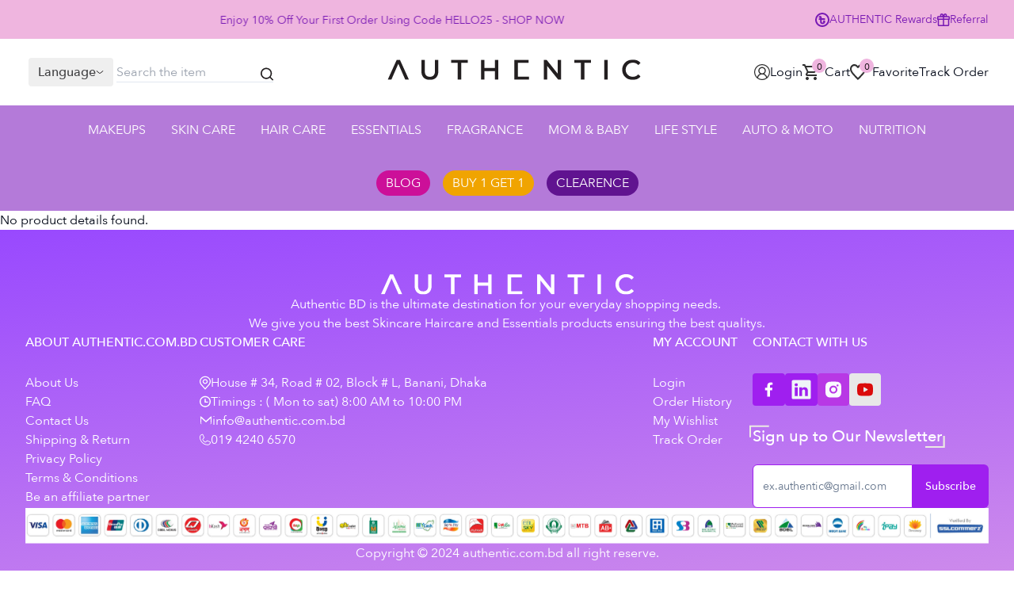

--- FILE ---
content_type: text/html; charset=utf-8
request_url: https://authentic.com.bd/product/absolute-new-york-hd-powder-foundation-porcelain-hdpf01-8gm
body_size: 88426
content:
<!DOCTYPE html><html lang="en"><head><meta charSet="utf-8"/><meta name="viewport" content="width=device-width, initial-scale=1"/><link rel="preload" as="image" href="https://admin.authentic.com.bd/public/uploads/all/s2pRZmMqbFCn3kj9VOJSerxIt5golHTgQp9TuXlY.svg"/><link rel="preload" as="image" href="https://admin.authentic.com.bd/public/uploads/all/zOH3FlqdDO3VAXuAvauszxqrQBMvTjBY93mxP6C2.webp"/><link rel="preload" as="image" href="https://admin.authentic.com.bd/public/uploads/all/4uMDdVojWKL4xYRY66TzvEsutW1dsqsydqg6IlYn.webp"/><link rel="preload" as="image" href="https://admin.authentic.com.bd/public/uploads/all/RVjcdKDqAyZ8zNb6epFACmPLB81cO9oxvG7r0DHz.webp"/><link rel="preload" as="image" href="https://admin.authentic.com.bd/public/uploads/all/BZvtTINuGkU4OaNp9gtZTPYsDSstKMcCGywQnZDX.webp"/><link rel="preload" as="image" href="https://admin.authentic.com.bd/public/uploads/all/YIOPkXjK30KN0QuFmFM4M261uawUSDpiV3S3kYMc.webp"/><link rel="preload" as="image" href="https://admin.authentic.com.bd/public/uploads/all/xrdTDe3b28PdgDuXxSBXiIgxdfL57r4or5REPUq2.webp"/><link rel="preload" as="image" href="https://admin.authentic.com.bd/public/uploads/all/LkZHCef9wX0GSquKwnX3iYMcNH0Lej7GkYD7da0H.png"/><link rel="preload" as="image" href="https://admin.authentic.com.bd/public/uploads/all/9YZeCITgYLRlDuCXEKkHpUTwiK5gi9oOgyVGRoD1.webp"/><link rel="preload" as="image" href="https://admin.authentic.com.bd/public/uploads/all/BM79H84HJhCunLl6yht1YNlu9jPVn47FUXbUaY4n.webp"/><link rel="stylesheet" href="/_next/static/css/25dc9012c34f1436.css" data-precedence="next"/><link rel="stylesheet" href="/_next/static/css/c863a8d66f50788f.css" data-precedence="next"/><link rel="preload" as="script" fetchPriority="low" href="/_next/static/chunks/webpack-f142f8d76c5363e6.js"/><script src="/_next/static/chunks/fd9d1056-94929f1042522532.js" async=""></script><script src="/_next/static/chunks/2472-1c6d642d148e736c.js" async=""></script><script src="/_next/static/chunks/main-app-13dbcf73d503931f.js" async=""></script><script src="/_next/static/chunks/4737-3dd0cba64cd98699.js" async=""></script><script src="/_next/static/chunks/3985-892a37fc7c9934ce.js" async=""></script><script src="/_next/static/chunks/8326-886253ade031402c.js" async=""></script><script src="/_next/static/chunks/5166-5778607a34c75b43.js" async=""></script><script src="/_next/static/chunks/4543-1ad01f05c96a0d33.js" async=""></script><script src="/_next/static/chunks/8102-23d4f6fa01cfa4a7.js" async=""></script><script src="/_next/static/chunks/2635-13308dce51a8bca5.js" async=""></script><script src="/_next/static/chunks/3863-a35e3b91283f999f.js" async=""></script><script src="/_next/static/chunks/1636-6e9d01ae7fa06756.js" async=""></script><script src="/_next/static/chunks/8833-e6a19b95f0d5efdb.js" async=""></script><script src="/_next/static/chunks/266-2459a4009859ad39.js" async=""></script><script src="/_next/static/chunks/6949-4f8ad21eba457bbe.js" async=""></script><script src="/_next/static/chunks/app/layout-4bcb8925a4ddc978.js" async=""></script><script src="/_next/static/chunks/6998-a35618432b968fb6.js" async=""></script><script src="/_next/static/chunks/413-8380c2b35cc3c539.js" async=""></script><script src="/_next/static/chunks/3607-7d1237f9d6f3a446.js" async=""></script><script src="/_next/static/chunks/4881-865d829cb2219899.js" async=""></script><script src="/_next/static/chunks/3634-d365e69cda545503.js" async=""></script><script src="/_next/static/chunks/7270-1cd4c6aa955c140d.js" async=""></script><script src="/_next/static/chunks/app/(frontend)/product/%5Bslug%5D/page-824d8ce8bf087741.js" async=""></script><link rel="preload" as="image" href="https://admin.authentic.com.bd/public/uploads/all/KqQD0zcuyhfbR1zb9LA3DJNwqvq8qNkeN3mbQkx0.svg"/><link rel="preload" as="image" href="https://admin.authentic.com.bd/public/uploads/all/ERL5SjgNsjk3P0RakLbwxPbu3ea3NMMaL0xDolvL.svg"/><link rel="preload" as="image" href="https://admin.authentic.com.bd/public/uploads/all/XibFO0CUhAEaLPcHBJJgNPQscwAM80Lo5QBiMkQJ.webp"/><meta property="og:image" content="https://admin.authentic.com.bd/public/undefined"/><meta property="og:image:width" content="800"/><meta property="og:image:height" content="600"/><meta property="og:image:alt" content="undefined image"/><meta name="twitter:card" content="summary_large_image"/><meta name="twitter:image" content="https://admin.authentic.com.bd/public/undefined"/><link rel="icon" href="https://admin.authentic.com.bd/public/uploads/all/hEYHdmqiLjdRJR2KeHRTC0ZvCJuWhlxNYOFYJrGJ.png"/><script>
              (function(w,d,s,l,i){w[l]=w[l]||[];w[l].push({'gtm.start':
              new Date().getTime(),event:'gtm.js'});var f=d.getElementsByTagName(s)[0],
              j=d.createElement(s),dl=l!='dataLayer'?'&l='+l:'';j.async=true;j.src=
              'https://www.googletagmanager.com/gtm.js?id='+i+dl;f.parentNode.insertBefore(j,f);
              })(window,document,'script','dataLayer','GTM-MR8RNKC5');
            </script><script src="/_next/static/chunks/polyfills-c67a75d1b6f99dc8.js" noModule=""></script></head><body id="filter_product"><noscript><iframe src="https://www.googletagmanager.com/ns.html?id=GTM-MR8RNKC5" height="0" width="0" style="display:none;visibility:hidden"></iframe></noscript><div data-theme="system"><div style="position:fixed;z-index:9999999999999;top:16px;left:16px;right:16px;bottom:16px;pointer-events:none"></div><div class="bg-accent-lightPink py-[14px] "><div class="container mx-auto px-4 sm:px-2 md:px-4 lg:px-6 xl:px-8 flex-col lg:flex-row md:flex-row xl:flex-row  flex justify-between items-center text-primary-light flex-wrap gap-3 "><div class="top_left_text  text-sm flex-1"><div class="bounce"><p></p></div></div><div class="top_right_text flex gap-3 text-sm "><a class="inline-block transition-transform duration-200 active:scale-95" href="/rewards"><div class="flex items-center gap-9 "><svg xmlns="http://www.w3.org/2000/svg" width="18" height="18" viewBox="0 0 18 18" fill="none"><path d="M5.44446 5.44443L5.93601 5.19909C6.0715 5.13139 6.22204 5.09943 6.37334 5.10625C6.52465 5.11306 6.6717 5.15843 6.80055 5.23803C6.9294 5.31764 7.03577 5.42885 7.10957 5.56111C7.18337 5.69338 7.22215 5.8423 7.22224 5.99376V11.6667C7.22224 12.1381 7.40954 12.5903 7.74294 12.9237C8.07633 13.2571 8.52852 13.4444 9.00001 13.4444H9.44446C10.0338 13.4444 10.5991 13.2103 11.0158 12.7936C11.4326 12.3768 11.6667 11.8116 11.6667 11.2222V10.7778H10.7778M5.44446 8.11109H11.6667" stroke="#7818B4" stroke-width="2" stroke-linecap="round" stroke-linejoin="round"></path><path d="M1 9C1 10.0506 1.20693 11.0909 1.60896 12.0615C2.011 13.0321 2.60028 13.914 3.34315 14.6569C4.08601 15.3997 4.96793 15.989 5.93853 16.391C6.90914 16.7931 7.94943 17 9 17C10.0506 17 11.0909 16.7931 12.0615 16.391C13.0321 15.989 13.914 15.3997 14.6569 14.6569C15.3997 13.914 15.989 13.0321 16.391 12.0615C16.7931 11.0909 17 10.0506 17 9C17 6.87827 16.1571 4.84344 14.6569 3.34315C13.1566 1.84285 11.1217 1 9 1C6.87827 1 4.84344 1.84285 3.34315 3.34315C1.84285 4.84344 1 6.87827 1 9Z" stroke="#7818B4" stroke-width="2" stroke-linecap="round" stroke-linejoin="round"></path></svg> <span><span class=" uppercase inline-block transition-transform duration-200 active:scale-95"></span> </span></div></a><div class="flex items-center gap-9"><svg xmlns="http://www.w3.org/2000/svg" width="16" height="16" viewBox="0 0 16 16" fill="none"><path d="M15.2727 8V14.4C15.2727 14.8243 15.1195 15.2313 14.8467 15.5314C14.5739 15.8314 14.204 16 13.8182 16H2.18182C1.79605 16 1.42608 15.8314 1.1533 15.5314C0.880519 15.2313 0.727273 14.8243 0.727273 14.4V8C0.534388 8 0.349403 7.91571 0.213013 7.76569C0.0766231 7.61566 0 7.41217 0 7.2V4.8C0 4.37565 0.153246 3.96869 0.426027 3.66863C0.698807 3.36857 1.06878 3.2 1.45455 3.2H3.76C3.67781 2.94299 3.636 2.67245 3.63636 2.4C3.63636 1.76348 3.86623 1.15303 4.2754 0.702944C4.68457 0.252856 5.23953 0 5.81818 0C6.54545 0 7.18545 0.4 7.58545 0.992V0.984L8 1.6L8.41455 0.984V0.992C8.81455 0.4 9.45455 0 10.1818 0C10.7605 0 11.3154 0.252856 11.7246 0.702944C12.1338 1.15303 12.3636 1.76348 12.3636 2.4C12.364 2.67245 12.3222 2.94299 12.24 3.2H14.5455C14.9312 3.2 15.3012 3.36857 15.574 3.66863C15.8468 3.96869 16 4.37565 16 4.8V7.2C16 7.41217 15.9234 7.61566 15.787 7.76569C15.6506 7.91571 15.4656 8 15.2727 8ZM2.18182 14.4H7.27273V8H2.18182V14.4ZM13.8182 14.4V8H8.72727V14.4H13.8182ZM5.81818 1.6C5.6253 1.6 5.44031 1.68429 5.30392 1.83431C5.16753 1.98434 5.09091 2.18783 5.09091 2.4C5.09091 2.61217 5.16753 2.81566 5.30392 2.96569C5.44031 3.11571 5.6253 3.2 5.81818 3.2C6.01107 3.2 6.19605 3.11571 6.33244 2.96569C6.46883 2.81566 6.54545 2.61217 6.54545 2.4C6.54545 2.18783 6.46883 1.98434 6.33244 1.83431C6.19605 1.68429 6.01107 1.6 5.81818 1.6ZM10.1818 1.6C9.98893 1.6 9.80395 1.68429 9.66756 1.83431C9.53117 1.98434 9.45455 2.18783 9.45455 2.4C9.45455 2.61217 9.53117 2.81566 9.66756 2.96569C9.80395 3.11571 9.98893 3.2 10.1818 3.2C10.3747 3.2 10.5597 3.11571 10.6961 2.96569C10.8325 2.81566 10.9091 2.61217 10.9091 2.4C10.9091 2.18783 10.8325 1.98434 10.6961 1.83431C10.5597 1.68429 10.3747 1.6 10.1818 1.6ZM1.45455 4.8V6.4H7.27273V4.8H1.45455ZM8.72727 4.8V6.4H14.5455V4.8H8.72727Z" fill="#7818B4"></path></svg><span>  </span></div></div></div></div><div class="sticky h-fit top-0 bg-white z-[99999] w-full"><div class="hidden md:flex  items-center justify-between container flex-col   xl:flex-row gap-6 py-[10px] lg:py-[22px] flex-wrap   mx-auto px-4 sm:px-2 md:px-4 lg:px-6 xl:px-8  "><div class="search  gap-3 items-center hidden md:flex "><div class="flex  items-center relative gap-1"><div role="menubar" class="flex h-10 items-center space-x-1 rounded-md border-0 bg-transparent p-1" tabindex="-1" data-orientation="horizontal" style="outline:none"><button type="button" role="menuitem" id="radix-:R2krlaH1:" aria-haspopup="menu" aria-expanded="false" data-state="closed" class="flex cursor-default select-none items-center rounded-sm px-3 py-1.5 text-sm font-medium outline-none focus:bg-transparent focus:text-accent-foreground data-[state=open]:bg-transparent data-[state=open]:text-accent-foreground" tabindex="-1" data-orientation="horizontal" data-radix-collection-item=""><div class="text-base text-neutral-black flex gap-2 items-center "><span></span> <svg xmlns="http://www.w3.org/2000/svg" width="10" height="4" viewBox="0 0 10 4" fill="none"><path d="M9 0.5L5.70707 3.2559C5.31818 3.58137 4.68182 3.58137 4.29293 3.2559L1 0.5" stroke="#231F20" stroke-miterlimit="10" stroke-linecap="round" stroke-linejoin="round"></path></svg></div> </button></div></div><div class="search_input flex relative  "><input type="text" placeholder="Search the item" class="max-w-[245px] border-0 border-b border-gray-400 shadow-none focus:shadow-none focus:outline-none ring-0"/><div class="search_icon absolute right-0 top-1.5"><svg xmlns="http://www.w3.org/2000/svg" width="16" height="17" viewBox="0 0 16 17" fill="none"><path fill-rule="evenodd" clip-rule="evenodd" d="M7.11684 0.5C5.98189 0.500097 4.86342 0.771595 3.85475 1.29184C2.84608 1.81209 1.97645 2.566 1.31841 3.49068C0.660378 4.41536 0.233022 5.48399 0.0719994 6.60741C-0.0890236 7.73083 0.0209557 8.87647 0.392762 9.94874C0.764567 11.021 1.38742 11.9888 2.20935 12.7715C3.03128 13.5541 4.02846 14.1288 5.11768 14.4476C6.20691 14.7665 7.3566 14.8203 8.47084 14.6045C9.58508 14.3887 10.6316 13.9096 11.523 13.2071L14.5809 16.265C14.7389 16.4175 14.9504 16.5019 15.1699 16.5C15.3895 16.4981 15.5995 16.41 15.7547 16.2548C15.91 16.0995 15.9981 15.8895 16 15.67C16.0019 15.4504 15.9175 15.2389 15.7649 15.081L12.707 12.0231C13.5343 10.9736 14.0494 9.71247 14.1933 8.38392C14.3373 7.05538 14.1043 5.71314 13.521 4.51081C12.9378 3.30849 12.0278 2.29466 10.8952 1.58535C9.76262 0.876043 8.45321 0.49991 7.11684 0.5ZM1.67409 7.61717C1.67409 6.17372 2.24752 4.78939 3.26823 3.76871C4.28895 2.74804 5.67333 2.17463 7.11684 2.17463C8.56034 2.17463 9.94473 2.74804 10.9654 3.76871C11.9862 4.78939 12.5596 6.17372 12.5596 7.61717C12.5596 9.06063 11.9862 10.445 10.9654 11.4656C9.94473 12.4863 8.56034 13.0597 7.11684 13.0597C5.67333 13.0597 4.28895 12.4863 3.26823 11.4656C2.24752 10.445 1.67409 9.06063 1.67409 7.61717Z" fill="#231F20"></path></svg></div></div></div><div class="logo hidden md:block "><a class="inline-block transition-transform duration-200 hover:opacity-95 hover:scale-105 active:scale-95" href="/"><img src="https://admin.authentic.com.bd/public/uploads/all/s2pRZmMqbFCn3kj9VOJSerxIt5golHTgQp9TuXlY.svg" alt="Logo" width="320" height="25" class="w-full object-contain transition-transform duration-300 ease-in-out transform"/></a></div><div class="account_nav   items-center gap-4 flex-wrap hidden md:flex"><div class="flex items-center gap-1 text-base capitalize"><a class="flex items-center gap-1 text-base capitalize inline-block transition-transform duration-200 active:scale-95" href="/login"><svg xmlns="http://www.w3.org/2000/svg" width="20" height="20" viewBox="0 0 20 20" fill="none"><path d="M20 9.99C20 4.475 15.52 0 10 0C4.48 0 0 4.475 0 9.99C0 13.0275 1.38 15.765 3.54 17.6025C3.56 17.6225 3.58 17.6225 3.58 17.6425C3.76 17.7825 3.94 17.9225 4.14 18.0625C4.24 18.1225 4.32 18.2013 4.42 18.2812C6.07258 19.4017 8.02339 20.0004 10.02 20C12.0166 20.0004 13.9674 19.4017 15.62 18.2812C15.72 18.2212 15.8 18.1425 15.9 18.0812C16.08 17.9425 16.28 17.8025 16.46 17.6625C16.48 17.6425 16.5 17.6425 16.5 17.6225C18.62 15.7637 20 13.0275 20 9.99ZM10 18.7412C8.12 18.7412 6.4 18.1412 4.98 17.1425C5 16.9825 5.04 16.8237 5.08 16.6637C5.19917 16.2301 5.37396 15.8138 5.6 15.425C5.82 15.045 6.08 14.705 6.4 14.405C6.7 14.105 7.06 13.8262 7.42 13.6062C7.8 13.3862 8.2 13.2262 8.64 13.1062C9.08342 12.9867 9.54075 12.9266 10 12.9275C11.3633 12.9178 12.6765 13.4408 13.66 14.385C14.12 14.845 14.48 15.385 14.74 16.0037C14.88 16.3638 14.98 16.7437 15.04 17.1425C13.564 18.1802 11.8043 18.7384 10 18.7412ZM6.94 9.49125C6.76378 9.08777 6.67516 8.6515 6.68 8.21125C6.68 7.7725 6.76 7.3325 6.94 6.9325C7.12 6.5325 7.36 6.17375 7.66 5.87375C7.96 5.57375 8.32 5.335 8.72 5.155C9.12 4.975 9.56 4.895 10 4.895C10.46 4.895 10.88 4.975 11.28 5.155C11.68 5.335 12.04 5.575 12.34 5.87375C12.64 6.17375 12.88 6.53375 13.06 6.9325C13.24 7.3325 13.32 7.7725 13.32 8.21125C13.32 8.67125 13.24 9.09125 13.06 9.49C12.8863 9.88408 12.6423 10.2433 12.34 10.55C12.0332 10.8519 11.674 11.0954 11.28 11.2688C10.4535 11.6084 9.52647 11.6084 8.7 11.2688C8.30602 11.0954 7.94684 10.8519 7.64 10.55C7.33727 10.2477 7.09912 9.88835 6.94 9.49125ZM16.22 16.1237C16.22 16.0837 16.2 16.0637 16.2 16.0238C16.0033 15.398 15.7134 14.8055 15.34 14.2662C14.9663 13.723 14.507 13.2438 13.98 12.8475C13.5775 12.5447 13.1413 12.2897 12.68 12.0875C12.8899 11.9491 13.0843 11.7886 13.26 11.6087C13.5582 11.3144 13.82 10.9854 14.04 10.6287C14.4829 9.90101 14.7117 9.06311 14.7 8.21125C14.7062 7.58064 14.5837 6.9554 14.34 6.37375C14.0994 5.8133 13.7531 5.30445 13.32 4.875C12.8876 4.45004 12.3786 4.11074 11.82 3.875C11.2374 3.63174 10.6113 3.50968 9.98 3.51625C9.34859 3.51007 8.72253 3.63256 8.14 3.87625C7.57657 4.11148 7.06639 4.45798 6.64 4.895C6.21505 5.32698 5.87574 5.83552 5.64 6.39375C5.39631 6.9754 5.27381 7.60064 5.28 8.23125C5.28 8.67125 5.34 9.09125 5.46 9.49C5.58 9.91 5.74 10.29 5.96 10.6487C6.16 11.0087 6.44 11.3287 6.74 11.6287C6.92 11.8088 7.12 11.9675 7.34 12.1075C6.87729 12.3151 6.4409 12.5769 6.04 12.8875C5.52 13.2875 5.06 13.7662 4.68 14.2862C4.30282 14.8233 4.0126 15.4164 3.82 16.0438C3.8 16.0837 3.8 16.1237 3.8 16.1437C2.22 14.545 1.24 12.3875 1.24 9.99C1.24 5.175 5.18 1.23875 10 1.23875C14.82 1.23875 18.76 5.175 18.76 9.99C18.7574 12.2899 17.8441 14.4953 16.22 16.1237Z" fill="#303030"></path></svg> <span></span></a></div><div class="flex items-center gap-1 text-base capitalize shoppingCart relative"><div class="flex items-center gap-1 text-base capitalize cursor-pointer inline-block transition-transform duration-200 active:scale-95"><svg xmlns="http://www.w3.org/2000/svg" width="20" height="20" viewBox="0 0 20 20" fill="none"><path d="M16 16C16.5304 16 17.0391 16.2107 17.4142 16.5858C17.7893 16.9609 18 17.4696 18 18C18 18.5304 17.7893 19.0391 17.4142 19.4142C17.0391 19.7893 16.5304 20 16 20C15.4696 20 14.9609 19.7893 14.5858 19.4142C14.2107 19.0391 14 18.5304 14 18C14 16.89 14.89 16 16 16ZM0 0H3.27L4.21 2H19C19.2652 2 19.5196 2.10536 19.7071 2.29289C19.8946 2.48043 20 2.73478 20 3C20 3.17 19.95 3.34 19.88 3.5L16.3 9.97C15.96 10.58 15.3 11 14.55 11H7.1L6.2 12.63L6.17 12.75C6.17 12.8163 6.19634 12.8799 6.24322 12.9268C6.29011 12.9737 6.3537 13 6.42 13H18V15H6C5.46957 15 4.96086 14.7893 4.58579 14.4142C4.21071 14.0391 4 13.5304 4 13C4 12.65 4.09 12.32 4.24 12.04L5.6 9.59L2 2H0V0ZM6 16C6.53043 16 7.03914 16.2107 7.41421 16.5858C7.78929 16.9609 8 17.4696 8 18C8 18.5304 7.78929 19.0391 7.41421 19.4142C7.03914 19.7893 6.53043 20 6 20C5.46957 20 4.96086 19.7893 4.58579 19.4142C4.21071 19.0391 4 18.5304 4 18C4 16.89 4.89 16 6 16ZM15 9L17.78 4H5.14L7.5 9H15Z" fill="#303030"></path></svg> <span class="pl-2 inline-block"> <!-- --> </span></div><span class="mini_cart__qty">0</span></div><div class="flex items-center gap-1 text-base capitalize shoppingCart relative"><a class="flex items-center gap-1 text-base capitalize inline-block transition-transform duration-200 active:scale-95" href="/wishlist"><svg xmlns="http://www.w3.org/2000/svg" width="20" height="20" viewBox="0 0 20 20" fill="none"><path d="M10.1 16.9482L10 17.0572L9.89 16.9482C5.14 12.2507 2 9.14441 2 5.99455C2 3.81471 3.5 2.17984 5.5 2.17984C7.04 2.17984 8.54 3.26975 9.07 4.75204H10.93C11.46 3.26975 12.96 2.17984 14.5 2.17984C16.5 2.17984 18 3.81471 18 5.99455C18 9.14441 14.86 12.2507 10.1 16.9482ZM14.5 0C12.76 0 11.09 0.882834 10 2.26703C8.91 0.882834 7.24 0 5.5 0C2.42 0 0 2.6267 0 5.99455C0 10.1035 3.4 13.4714 8.55 18.5613L10 20L11.45 18.5613C16.6 13.4714 20 10.1035 20 5.99455C20 2.6267 17.58 0 14.5 0Z" fill="#303030"></path></svg> <span class="pl-2 inline-block"> </span></a><span class="mini_cart__qty">0</span></div><div class="flex items-center gap-1 text-base capitalize shoppingCart relative"><a class="flex items-center gap-1 text-base capitalize inline-block transition-transform duration-200 active:scale-95" href="/track-order"><span>track order</span></a></div></div></div></div><div class="bg-primary-light_blue hidden lg:block  "><div class="container mx-auto px-4 sm:px-2 md:px-4 lg:px-6 xl:px-8  flex justify-center items-center gap-4 md:gap-[35px] xl:gap-[37px] flex-wrap  "><div class="flex items-center justify-center flex-wrap"><div class="cursor-pointer px-4 py-[1.2rem] transition-all relative nav_menu_item duration-300 ease-in-out text-white" data-state="closed"><div class="flex flex-col transition-all hover:translate-y-[-3px]"><a href="/products/search?categories=21">MAKEUPS</a></div></div><div class="cursor-pointer px-4 py-[1.2rem] transition-all relative nav_menu_item duration-300 ease-in-out text-white" data-state="closed"><div class="flex flex-col transition-all hover:translate-y-[-3px]"><a href="/products/search?categories=22">SKIN CARE</a></div></div><div class="cursor-pointer px-4 py-[1.2rem] transition-all relative nav_menu_item duration-300 ease-in-out text-white" data-state="closed"><div class="flex flex-col transition-all hover:translate-y-[-3px]"><a href="/products/search?categories=23">HAIR CARE</a></div></div><div class="cursor-pointer px-4 py-[1.2rem] transition-all relative nav_menu_item duration-300 ease-in-out text-white" data-state="closed"><div class="flex flex-col transition-all hover:translate-y-[-3px]"><a href="/products/search?categories=24">ESSENTIALS</a></div></div><div class="cursor-pointer px-4 py-[1.2rem] transition-all relative nav_menu_item duration-300 ease-in-out text-white" data-state="closed"><div class="flex flex-col transition-all hover:translate-y-[-3px]"><a href="/products/search?categories=25">FRAGRANCE</a></div></div><div class="cursor-pointer px-4 py-[1.2rem] transition-all relative nav_menu_item duration-300 ease-in-out text-white" data-state="closed"><div class="flex flex-col transition-all hover:translate-y-[-3px]"><a href="/products/search?categories=26">MOM &amp; BABY</a></div></div><div class="cursor-pointer px-4 py-[1.2rem] transition-all relative nav_menu_item duration-300 ease-in-out text-white" data-state="closed"><div class="flex flex-col transition-all hover:translate-y-[-3px]"><a href="/products/search?categories=28">LIFE STYLE</a></div></div><div class="cursor-pointer px-4 py-[1.2rem] transition-all relative nav_menu_item duration-300 ease-in-out text-white" data-state="closed"><div class="flex flex-col transition-all hover:translate-y-[-3px]"><a href="/products/search?categories=359">AUTO &amp; MOTO</a></div></div><div class="cursor-pointer px-4 py-[1.2rem] transition-all relative nav_menu_item duration-300 ease-in-out text-white" data-state="closed"><div class="flex flex-col transition-all hover:translate-y-[-3px]"><a href="/products/search?categories=360">NUTRITION</a></div></div><div class="flex gap-2"><div class="cursor-pointer px-2 py-[1.2rem] transition-all relative duration-300 ease-in-out text-white"><div class="flex flex-col transition-all bg-[#CC0F99] px-3 py-1 rounded-[30px] hover:scale-[1.1]"><a class="uppercase text-white text-base font-normal" href="/blog">Blog</a></div></div><div class="cursor-pointer px-2 py-[1.2rem] transition-all relative duration-300 ease-in-out text-white"><div class="flex flex-col transition-all bg-[#F0A401] px-3 py-1 rounded-[30px] hover:scale-[1.1]"><a class="uppercase text-white text-base font-normal" href="/products/search?buy1get1=1">Buy 1 Get 1</a></div></div><div class="cursor-pointer px-2 py-[1.2rem] transition-all relative duration-300 ease-in-out text-white"><div class="flex flex-col transition-all bg-[#601390] px-3 py-1 rounded-[30px] hover:scale-[1.1]"><a class="uppercase text-white text-base font-normal" href="/products/search?clearence=1">Clearence</a></div></div></div></div></div></div><div class="block md:hidden sticky top-0 z-[50] bg-white py-2 "><div class="flex items-center justify-between px-3"><div class="flex items-center gap-[10px] "><button class="inline-flex whitespace-nowrap rounded-md text-sm font-medium ring-offset-background transition-colors focus-visible:outline-none focus-visible:ring-2 focus-visible:ring-ring focus-visible:ring-offset-2 disabled:pointer-events-none disabled:opacity-50 border-input bg-background hover:bg-accent hover:text-accent-foreground h-10 items-center justify-end border-0 p-0"><svg xmlns="http://www.w3.org/2000/svg" width="24" height="24" viewBox="0 0 24 24" fill="none" stroke="currentColor" stroke-width="2" stroke-linecap="round" stroke-linejoin="round" class="lucide lucide-menu text-sm w-[18px] "><line x1="4" x2="20" y1="12" y2="12"></line><line x1="4" x2="20" y1="6" y2="6"></line><line x1="4" x2="20" y1="18" y2="18"></line></svg></button><div class="search  flex items-center"><button type="button" aria-haspopup="dialog" aria-expanded="false" aria-controls="radix-:R2b6rla:" data-state="closed"><svg xmlns="http://www.w3.org/2000/svg" width="24" height="24" viewBox="0 0 24 24" fill="none" stroke="currentColor" stroke-width="2" stroke-linecap="round" stroke-linejoin="round" class="lucide lucide-search text-sm w-[18px]"><circle cx="11" cy="11" r="8"></circle><path d="m21 21-4.3-4.3"></path></svg></button></div></div><div class="logo w-[180px] h-[25px] flex items-center justify-center "><a class="inline-block transition-transform duration-200 hover:opacity-80 hover:scale-105 active:scale-95" href="/"><img src="https://admin.authentic.com.bd/public/uploads/all/s2pRZmMqbFCn3kj9VOJSerxIt5golHTgQp9TuXlY.svg" alt="Logo" width="180" height="25" class="w-full object-contain transition-transform duration-300 ease-in-out transform"/></a></div><div class="flex items-center gap-[20px]"><div class="star relative"><a class="flex items-center gap-1 text-base capitalize inline-block transition-transform duration-200 active:scale-95" href="/wishlist"><svg xmlns="http://www.w3.org/2000/svg" width="20" height="20" viewBox="0 0 20 20" fill="none"><path d="M10.1 16.9482L10 17.0572L9.89 16.9482C5.14 12.2507 2 9.14441 2 5.99455C2 3.81471 3.5 2.17984 5.5 2.17984C7.04 2.17984 8.54 3.26975 9.07 4.75204H10.93C11.46 3.26975 12.96 2.17984 14.5 2.17984C16.5 2.17984 18 3.81471 18 5.99455C18 9.14441 14.86 12.2507 10.1 16.9482ZM14.5 0C12.76 0 11.09 0.882834 10 2.26703C8.91 0.882834 7.24 0 5.5 0C2.42 0 0 2.6267 0 5.99455C0 10.1035 3.4 13.4714 8.55 18.5613L10 20L11.45 18.5613C16.6 13.4714 20 10.1035 20 5.99455C20 2.6267 17.58 0 14.5 0Z" fill="#303030"></path></svg><span class="mini_cart__qty">0</span></a></div><div class="shoppingCart relative pr-3 "><button type="button" aria-haspopup="dialog" aria-expanded="false" aria-controls="radix-:R2r6rla:" data-state="closed"><div class="flex items-center gap-1 text-base capitalize inline-block transition-transform duration-200 active:scale-95"><svg xmlns="http://www.w3.org/2000/svg" width="20" height="20" viewBox="0 0 20 20" fill="none"><path d="M16 16C16.5304 16 17.0391 16.2107 17.4142 16.5858C17.7893 16.9609 18 17.4696 18 18C18 18.5304 17.7893 19.0391 17.4142 19.4142C17.0391 19.7893 16.5304 20 16 20C15.4696 20 14.9609 19.7893 14.5858 19.4142C14.2107 19.0391 14 18.5304 14 18C14 16.89 14.89 16 16 16ZM0 0H3.27L4.21 2H19C19.2652 2 19.5196 2.10536 19.7071 2.29289C19.8946 2.48043 20 2.73478 20 3C20 3.17 19.95 3.34 19.88 3.5L16.3 9.97C15.96 10.58 15.3 11 14.55 11H7.1L6.2 12.63L6.17 12.75C6.17 12.8163 6.19634 12.8799 6.24322 12.9268C6.29011 12.9737 6.3537 13 6.42 13H18V15H6C5.46957 15 4.96086 14.7893 4.58579 14.4142C4.21071 14.0391 4 13.5304 4 13C4 12.65 4.09 12.32 4.24 12.04L5.6 9.59L2 2H0V0ZM6 16C6.53043 16 7.03914 16.2107 7.41421 16.5858C7.78929 16.9609 8 17.4696 8 18C8 18.5304 7.78929 19.0391 7.41421 19.4142C7.03914 19.7893 6.53043 20 6 20C5.46957 20 4.96086 19.7893 4.58579 19.4142C4.21071 19.0391 4 18.5304 4 18C4 16.89 4.89 16 6 16ZM15 9L17.78 4H5.14L7.5 9H15Z" fill="#303030"></path></svg></div><span class="mini_cart__qty">0</span></button></div></div></div></div><div id="main-navigation" class="b-menu_panel "><div class="b-menu_panel-inner m-closed"><div class="b-menu_subpanel m-active_level_1"><div class="b-menu_subpanel-container m-level_1"><div class="b-menu_panel-head"><div class="flex items-center justify-start gap-2 text-primary font-medium "><svg xmlns="http://www.w3.org/2000/svg" width="24" height="24" viewBox="0 0 24 24" fill="none" stroke="currentColor" stroke-width="2" stroke-linecap="round" stroke-linejoin="round" class="lucide lucide-circle-user-round"><path d="M18 20a6 6 0 0 0-12 0"></path><circle cx="12" cy="10" r="4"></circle><circle cx="12" cy="12" r="10"></circle></svg><a class="inline-block transition-transform duration-200 active:scale-95" href="/login">Login</a><svg xmlns="http://www.w3.org/2000/svg" width="24" height="24" viewBox="0 0 24 24" fill="none" stroke="currentColor" stroke-width="2" stroke-linecap="round" stroke-linejoin="round" class="lucide lucide-package-search"><path d="M21 10V8a2 2 0 0 0-1-1.73l-7-4a2 2 0 0 0-2 0l-7 4A2 2 0 0 0 3 8v8a2 2 0 0 0 1 1.73l7 4a2 2 0 0 0 2 0l2-1.14"></path><path d="m7.5 4.27 9 5.15"></path><polyline points="3.29 7 12 12 20.71 7"></polyline><line x1="12" x2="12" y1="22" y2="12"></line><circle cx="18.5" cy="15.5" r="2.5"></circle><path d="M20.27 17.27 22 19"></path></svg><a class="inline-block transition-transform duration-200 active:scale-95" href="/track-order">Track Order</a></div><button class="b-menu_panel-close" title="Close" type="button"><svg xmlns="http://www.w3.org/2000/svg" width="24" height="24" viewBox="0 0 24 24" fill="none" stroke="currentColor" stroke-width="2" stroke-linecap="round" stroke-linejoin="round" class="lucide lucide-x"><path d="M18 6 6 18"></path><path d="m6 6 12 12"></path></svg></button></div><div class="tab_menu"><div class="flex mb-4"><button class="flex-1 py-3 text-sm font-medium relative text-primary">CATEGORIES<div class="absolute bottom-0 left-0 w-full h-0.5 bg-primary"></div></button><button class="flex-1 py-3 text-sm font-medium relative text-gray-500">BRANDS</button></div></div><div class="b-menu_bar"><nav class="b-menu_bar-container"><div class="bg-gray-100 flex justify-center items-start"><div class="bg-white shadow-lg rounded-lg w-full max-w-xl px-3 pt-2"><div class="grid grid-cols-2 gap-3"><div class="relative main_item border-b border-gray-300 pb-2"><div class="flex flex-col items-center gap-3"><div class="menu_img w-[50px] h-[50px] rounded-[50%] overflow-hidden"><img src="https://admin.authentic.com.bd/public/uploads/all/zOH3FlqdDO3VAXuAvauszxqrQBMvTjBY93mxP6C2.webp" alt="MAKEUPS" width="50" height="50" class="w-full object-contain transition-transform duration-300 ease-in-out transform" layout="responsive" loading="lazy"/></div><a class="text-sm font-medium" href="/category/new-fanny-pack-fanny-pack-qx6cq">MAKEUPS</a></div><button class="absolute top-[20%] right-0 text-gray-400 hover:text-gray-600 focus:outline-none"><svg xmlns="http://www.w3.org/2000/svg" width="24" height="24" viewBox="0 0 24 24" fill="none" stroke="currentColor" stroke-width="2" stroke-linecap="round" stroke-linejoin="round" class="lucide lucide-chevron-down"><path d="m6 9 6 6 6-6"></path></svg></button></div><div class="relative main_item border-b border-gray-300 pb-2"><div class="flex flex-col items-center gap-3"><div class="menu_img w-[50px] h-[50px] rounded-[50%] overflow-hidden"><img src="https://admin.authentic.com.bd/public/uploads/all/4uMDdVojWKL4xYRY66TzvEsutW1dsqsydqg6IlYn.webp" alt="SKIN CARE" width="50" height="50" class="w-full object-contain transition-transform duration-300 ease-in-out transform" layout="responsive" loading="lazy"/></div><a class="text-sm font-medium" href="/category/new-fanny-pack-fanny-pack-qx6cq">SKIN CARE</a></div><button class="absolute top-[20%] right-0 text-gray-400 hover:text-gray-600 focus:outline-none"><svg xmlns="http://www.w3.org/2000/svg" width="24" height="24" viewBox="0 0 24 24" fill="none" stroke="currentColor" stroke-width="2" stroke-linecap="round" stroke-linejoin="round" class="lucide lucide-chevron-down"><path d="m6 9 6 6 6-6"></path></svg></button></div><div class="col-span-2 overflow-hidden transition-all duration-300 max-h-0"></div><div class="relative main_item border-b border-gray-300 pb-2"><div class="flex flex-col items-center gap-3"><div class="menu_img w-[50px] h-[50px] rounded-[50%] overflow-hidden"><img src="https://admin.authentic.com.bd/public/uploads/all/RVjcdKDqAyZ8zNb6epFACmPLB81cO9oxvG7r0DHz.webp" alt="HAIR CARE" width="50" height="50" class="w-full object-contain transition-transform duration-300 ease-in-out transform" layout="responsive" loading="lazy"/></div><a class="text-sm font-medium" href="/category/new-fanny-pack-fanny-pack-qx6cq">HAIR CARE</a></div><button class="absolute top-[20%] right-0 text-gray-400 hover:text-gray-600 focus:outline-none"><svg xmlns="http://www.w3.org/2000/svg" width="24" height="24" viewBox="0 0 24 24" fill="none" stroke="currentColor" stroke-width="2" stroke-linecap="round" stroke-linejoin="round" class="lucide lucide-chevron-down"><path d="m6 9 6 6 6-6"></path></svg></button></div><div class="relative main_item border-b border-gray-300 pb-2"><div class="flex flex-col items-center gap-3"><div class="menu_img w-[50px] h-[50px] rounded-[50%] overflow-hidden"><img src="https://admin.authentic.com.bd/public/uploads/all/BZvtTINuGkU4OaNp9gtZTPYsDSstKMcCGywQnZDX.webp" alt="ESSENTIALS" width="50" height="50" class="w-full object-contain transition-transform duration-300 ease-in-out transform" layout="responsive" loading="lazy"/></div><a class="text-sm font-medium" href="/category/new-fanny-pack-fanny-pack-qx6cq">ESSENTIALS</a></div><button class="absolute top-[20%] right-0 text-gray-400 hover:text-gray-600 focus:outline-none"><svg xmlns="http://www.w3.org/2000/svg" width="24" height="24" viewBox="0 0 24 24" fill="none" stroke="currentColor" stroke-width="2" stroke-linecap="round" stroke-linejoin="round" class="lucide lucide-chevron-down"><path d="m6 9 6 6 6-6"></path></svg></button></div><div class="col-span-2 overflow-hidden transition-all duration-300 max-h-0"></div><div class="relative main_item border-b border-gray-300 pb-2"><div class="flex flex-col items-center gap-3"><div class="menu_img w-[50px] h-[50px] rounded-[50%] overflow-hidden"><img src="https://admin.authentic.com.bd/public/uploads/all/YIOPkXjK30KN0QuFmFM4M261uawUSDpiV3S3kYMc.webp" alt="FRAGRANCE" width="50" height="50" class="w-full object-contain transition-transform duration-300 ease-in-out transform" layout="responsive" loading="lazy"/></div><a class="text-sm font-medium" href="/category/new-fanny-pack-fanny-pack-qx6cq">FRAGRANCE</a></div><button class="absolute top-[20%] right-0 text-gray-400 hover:text-gray-600 focus:outline-none"><svg xmlns="http://www.w3.org/2000/svg" width="24" height="24" viewBox="0 0 24 24" fill="none" stroke="currentColor" stroke-width="2" stroke-linecap="round" stroke-linejoin="round" class="lucide lucide-chevron-down"><path d="m6 9 6 6 6-6"></path></svg></button></div><div class="relative main_item border-b border-gray-300 pb-2"><div class="flex flex-col items-center gap-3"><div class="menu_img w-[50px] h-[50px] rounded-[50%] overflow-hidden"><img src="https://admin.authentic.com.bd/public/uploads/all/xrdTDe3b28PdgDuXxSBXiIgxdfL57r4or5REPUq2.webp" alt="MOM &amp; BABY" width="50" height="50" class="w-full object-contain transition-transform duration-300 ease-in-out transform" layout="responsive" loading="lazy"/></div><a class="text-sm font-medium" href="/category/new-fanny-pack-fanny-pack-qx6cq">MOM &amp; BABY</a></div><button class="absolute top-[20%] right-0 text-gray-400 hover:text-gray-600 focus:outline-none"><svg xmlns="http://www.w3.org/2000/svg" width="24" height="24" viewBox="0 0 24 24" fill="none" stroke="currentColor" stroke-width="2" stroke-linecap="round" stroke-linejoin="round" class="lucide lucide-chevron-down"><path d="m6 9 6 6 6-6"></path></svg></button></div><div class="col-span-2 overflow-hidden transition-all duration-300 max-h-0"></div><div class="relative main_item border-b border-gray-300 pb-2"><div class="flex flex-col items-center gap-3"><div class="menu_img w-[50px] h-[50px] rounded-[50%] overflow-hidden"><img src="https://admin.authentic.com.bd/public/uploads/all/LkZHCef9wX0GSquKwnX3iYMcNH0Lej7GkYD7da0H.png" alt="LIFE STYLE" width="50" height="50" class="w-full object-contain transition-transform duration-300 ease-in-out transform" layout="responsive" loading="lazy"/></div><a class="text-sm font-medium" href="/category/new-category-1udrc4">LIFE STYLE</a></div><button class="absolute top-[20%] right-0 text-gray-400 hover:text-gray-600 focus:outline-none"><svg xmlns="http://www.w3.org/2000/svg" width="24" height="24" viewBox="0 0 24 24" fill="none" stroke="currentColor" stroke-width="2" stroke-linecap="round" stroke-linejoin="round" class="lucide lucide-chevron-down"><path d="m6 9 6 6 6-6"></path></svg></button></div><div class="relative main_item border-b border-gray-300 pb-2"><div class="flex flex-col items-center gap-3"><div class="menu_img w-[50px] h-[50px] rounded-[50%] overflow-hidden"><img src="https://admin.authentic.com.bd/public/uploads/all/9YZeCITgYLRlDuCXEKkHpUTwiK5gi9oOgyVGRoD1.webp" alt="AUTO &amp; MOTO" width="50" height="50" class="w-full object-contain transition-transform duration-300 ease-in-out transform" layout="responsive" loading="lazy"/></div><a class="text-sm font-medium" href="/category/auto--moto-cagxp">AUTO &amp; MOTO</a></div><button class="absolute top-[20%] right-0 text-gray-400 hover:text-gray-600 focus:outline-none"><svg xmlns="http://www.w3.org/2000/svg" width="24" height="24" viewBox="0 0 24 24" fill="none" stroke="currentColor" stroke-width="2" stroke-linecap="round" stroke-linejoin="round" class="lucide lucide-chevron-down"><path d="m6 9 6 6 6-6"></path></svg></button></div><div class="col-span-2 overflow-hidden transition-all duration-300 max-h-0"></div><div class="relative main_item border-b border-gray-300 pb-2"><div class="flex flex-col items-center gap-3"><div class="menu_img w-[50px] h-[50px] rounded-[50%] overflow-hidden"><img src="https://admin.authentic.com.bd/public/uploads/all/BM79H84HJhCunLl6yht1YNlu9jPVn47FUXbUaY4n.webp" alt="NUTRITION" width="50" height="50" class="w-full object-contain transition-transform duration-300 ease-in-out transform" layout="responsive" loading="lazy"/></div><a class="text-sm font-medium" href="/category/NUTRITION-PT4WM">NUTRITION</a></div><button class="absolute top-[20%] right-0 text-gray-400 hover:text-gray-600 focus:outline-none"><svg xmlns="http://www.w3.org/2000/svg" width="24" height="24" viewBox="0 0 24 24" fill="none" stroke="currentColor" stroke-width="2" stroke-linecap="round" stroke-linejoin="round" class="lucide lucide-chevron-down"><path d="m6 9 6 6 6-6"></path></svg></button></div><div class="col-span-2 overflow-hidden transition-all duration-300 max-h-0"></div></div></div></div><div class="flex gap-2"><div class="cursor-pointer px-2 py-[1.2rem] transition-all relative duration-300 ease-in-out text-white"><div class="flex flex-col transition-all bg-[#CC0F99] px-3 py-1 rounded-[30px] hover:scale-[1.1]"><a class="text-white text-base font-normal" href="/blog">Blog</a></div></div><div class="cursor-pointer px-2 py-[1.2rem] transition-all relative duration-300 ease-in-out text-white"><div class="flex flex-col transition-all bg-[#F0A401] px-3 py-1 rounded-[30px] hover:scale-[1.1]"><a class="text-white text-base font-normal" href="/products/search?buy1get1=1">Buy 1 Get 1</a></div></div><div class="cursor-pointer px-2 py-[1.2rem] transition-all relative duration-300 ease-in-out text-white"><div class="flex flex-col transition-all bg-[#601390] px-3 py-1 rounded-[30px] hover:scale-[1.1]"><a class="text-white text-base font-normal" href="/products/search?clearence=1">Clearence</a></div></div></div><div class="flex flex-col w-full"><div class="flex px-4 flex-col"><p class="text-sm font-semibold">Authentic loves</p></div><div class="flex flex-col w-full"><div class="flex w-full flex-row overflow-x-auto gap-x-2 px-3 py-3"><a href="/category/Mamaearth-AyBws" class="flex-none"><div class="flex grow items-center justify-center flex-col gap-y-1"><div class="w-16 h-16"><img src="https://admin.authentic.com.bd/public/uploads/all/8a3pOW4yGysghUqQjWSJIV8eGaV56oOdEzrgKIyZ.webp" alt="OHSOGO Love 1" width="64" height="64" class="rounded-md overflow-hidden w-16 h-16 object-cover" loading="lazy"/></div></div></a><a href="/category/Earth-doyKr" class="flex-none"><div class="flex grow items-center justify-center flex-col gap-y-1"><div class="w-16 h-16"><img src="https://admin.authentic.com.bd/public/uploads/all/26R7NBYneH48Qg3rOU7SOXG3OCWSCZTrlk5PeQax.webp" alt="OHSOGO Love 2" width="64" height="64" class="rounded-md overflow-hidden w-16 h-16 object-cover" loading="lazy"/></div></div></a><a href="/category/Olay-QZ8kT" class="flex-none"><div class="flex grow items-center justify-center flex-col gap-y-1"><div class="w-16 h-16"><img src="https://admin.authentic.com.bd/public/uploads/all/tGTuFmjqShsbbtYyDxKHhSQd9CAfA4gw6MIFwTfR.webp" alt="OHSOGO Love 3" width="64" height="64" class="rounded-md overflow-hidden w-16 h-16 object-cover" loading="lazy"/></div></div></a><a href="/category/Dove-QVxws" class="flex-none"><div class="flex grow items-center justify-center flex-col gap-y-1"><div class="w-16 h-16"><img src="https://admin.authentic.com.bd/public/uploads/all/BBugXzJCpTs2BSktrWRN4nZbNl3PPYhWaGp6pVKO.webp" alt="OHSOGO Love 4" width="64" height="64" class="rounded-md overflow-hidden w-16 h-16 object-cover" loading="lazy"/></div></div></a></div></div></div><div class="flex flex-col w-full"><div class="flex px-4 flex-col"><p class="text-sm font-semibold">Authentic Fresh Drops</p></div><div class="flex flex-col w-full"><div class="flex w-full flex-row overflow-x-auto gap-x-2 px-3 py-3"><a href="/category/Earth-doyKr" class="flex-none"><div class="flex grow items-center justify-center flex-col gap-y-1"><div class="w-16 h-16"><img src="https://admin.authentic.com.bd/public/uploads/all/26R7NBYneH48Qg3rOU7SOXG3OCWSCZTrlk5PeQax.webp" alt="OHSOGO Love 1" width="64" height="64" class="rounded-md overflow-hidden w-16 h-16 object-cover" loading="lazy"/></div></div></a><a href="/category/Olay-QZ8kT" class="flex-none"><div class="flex grow items-center justify-center flex-col gap-y-1"><div class="w-16 h-16"><img src="https://admin.authentic.com.bd/public/uploads/all/tGTuFmjqShsbbtYyDxKHhSQd9CAfA4gw6MIFwTfR.webp" alt="OHSOGO Love 2" width="64" height="64" class="rounded-md overflow-hidden w-16 h-16 object-cover" loading="lazy"/></div></div></a><a href="/category/Dove-QVxws" class="flex-none"><div class="flex grow items-center justify-center flex-col gap-y-1"><div class="w-16 h-16"><img src="https://admin.authentic.com.bd/public/uploads/all/BBugXzJCpTs2BSktrWRN4nZbNl3PPYhWaGp6pVKO.webp" alt="OHSOGO Love 3" width="64" height="64" class="rounded-md overflow-hidden w-16 h-16 object-cover" loading="lazy"/></div></div></a><a href="/category/Berrad-q77Es" class="flex-none"><div class="flex grow items-center justify-center flex-col gap-y-1"><div class="w-16 h-16"><img src="https://admin.authentic.com.bd/public/uploads/all/J2y7SgstgH7GnLboIQMVw27vHXaFOBMFUae76fDK.webp" alt="OHSOGO Love 4" width="64" height="64" class="rounded-md overflow-hidden w-16 h-16 object-cover" loading="lazy"/></div></div></a></div></div></div><div class="flex flex-col w-full"><div class="flex px-4 flex-col"><p class="text-sm font-semibold">Authentic recommends</p></div><div class="flex flex-col w-full"><div class="flex w-full flex-row overflow-x-auto gap-x-2 px-3 py-3"><a href="/category/Nvea-XTciH" class="flex-none"><div class="flex grow items-center justify-center flex-col gap-y-1"><div class="w-16 h-16"><img src="https://admin.authentic.com.bd/public/uploads/all/LDt6WqgeK3wb6IxWG76Yfk8zXv0TkPf66zKVmxx1.webp" alt="OHSOGO Love 1" width="64" height="64" class="rounded-md overflow-hidden w-16 h-16 object-cover" loading="lazy"/></div></div></a><a href="/category/Wet-n-wild-v7DZ4" class="flex-none"><div class="flex grow items-center justify-center flex-col gap-y-1"><div class="w-16 h-16"><img src="https://admin.authentic.com.bd/public/uploads/all/a10XuIZWNzMYU8z2OYjXHimtf0bH8K4E2xUGN3dy.webp" alt="OHSOGO Love 2" width="64" height="64" class="rounded-md overflow-hidden w-16 h-16 object-cover" loading="lazy"/></div></div></a><a href="/category/The-boody-shop-2OXfZ" class="flex-none"><div class="flex grow items-center justify-center flex-col gap-y-1"><div class="w-16 h-16"><img src="https://admin.authentic.com.bd/public/uploads/all/WrFyUt3JiWd2vnYoz2PjFaT2iz1o4XBXUQdWIoZd.webp" alt="OHSOGO Love 3" width="64" height="64" class="rounded-md overflow-hidden w-16 h-16 object-cover" loading="lazy"/></div></div></a></div></div></div><div class="flex flex-col w-full"><div class="flex px-4 flex-col"><p class="text-sm font-semibold">Authentic brand</p></div><div class="flex flex-col w-full"><div class="flex w-full flex-row overflow-x-auto gap-x-2 px-3 py-3"><a href="/category/olya-dx93s" class="flex-none"><div class="flex grow items-center justify-center flex-col gap-y-1"><div class="w-16 h-16"><img src="https://admin.authentic.com.bd/public/uploads/all/tGTuFmjqShsbbtYyDxKHhSQd9CAfA4gw6MIFwTfR.webp" alt="OHSOGO Love 1" width="64" height="64" class="rounded-md overflow-hidden w-16 h-16 object-cover" loading="lazy"/></div></div></a><a href="/category/neatrura-hucth" class="flex-none"><div class="flex grow items-center justify-center flex-col gap-y-1"><div class="w-16 h-16"><img src="https://admin.authentic.com.bd/public/uploads/all/fY0JQgU6Sv7sOx9PbYzDL8iYedNQ5OIFEyErfZsf.jpg" alt="OHSOGO Love 2" width="64" height="64" class="rounded-md overflow-hidden w-16 h-16 object-cover" loading="lazy"/></div></div></a><a href="/category/smocer-u7gea" class="flex-none"><div class="flex grow items-center justify-center flex-col gap-y-1"><div class="w-16 h-16"><img src="https://admin.authentic.com.bd/public/" alt="OHSOGO Love 3" width="64" height="64" class="rounded-md overflow-hidden w-16 h-16 object-cover" loading="lazy"/></div></div></a><a href="/category/OSUFI-qZWml" class="flex-none"><div class="flex grow items-center justify-center flex-col gap-y-1"><div class="w-16 h-16"><img src="https://admin.authentic.com.bd/public/uploads/all/0X1mpUjl0znRTRgJ1RYfwQUduqLUlR73ErWLWuZF.png" alt="OHSOGO Love 4" width="64" height="64" class="rounded-md overflow-hidden w-16 h-16 object-cover" loading="lazy"/></div></div></a><a href="/category/The-Body-Shop-qFaFk" class="flex-none"><div class="flex grow items-center justify-center flex-col gap-y-1"><div class="w-16 h-16"><img src="https://admin.authentic.com.bd/public/" alt="OHSOGO Love 5" width="64" height="64" class="rounded-md overflow-hidden w-16 h-16 object-cover" loading="lazy"/></div></div></a><a href="/category/colourmax-ahqzo" class="flex-none"><div class="flex grow items-center justify-center flex-col gap-y-1"><div class="w-16 h-16"><img src="https://admin.authentic.com.bd/public/uploads/all/8.webp" alt="OHSOGO Love 6" width="64" height="64" class="rounded-md overflow-hidden w-16 h-16 object-cover" loading="lazy"/></div></div></a></div></div></div><div><div class="bg-gray-100  flex justify-center items-start hidden"><div class="bg-white shadow-lg rounded-lg w-full max-w-xl px-3 pt-2"><div class="flex flex-col  gap-3"><div class="relative main_item border-b border-gray-300 pb-2 "><div class="flex items-center gap-3"><a href="//login" class="text-lg font-medium hover:opacity-95 hover:scale-105 active:scale-95">Sign In</a></div><div class=" overflow-hidden transition-all duration-300 max-h-0"><div class="  relative sub_item flex flex-col py-2 border-b border-gray-300 "><a href="/login" class="text-base font-medium duration-200 hover:opacity-95 hover:scale-105 active:scale-95">Sign In</a></div><div class="  relative sub_item flex flex-col py-2 border-b border-gray-300 "><a href="/register" class="text-base font-medium duration-200 hover:opacity-95 hover:scale-105 active:scale-95">Register</a></div><div class="  relative sub_item flex flex-col py-2 border-b border-gray-300 "><a href="/track-order" class="text-base font-medium duration-200 hover:opacity-95 hover:scale-105 active:scale-95">Track Order</a></div></div><button class="absolute top-0 right-0 text-gray-400 hover:text-gray-600 focus:outline-none hover:opacity-95 hover:scale-105 active:scale-95"><svg xmlns="http://www.w3.org/2000/svg" width="24" height="24" viewBox="0 0 24 24" fill="none" stroke="currentColor" stroke-width="2" stroke-linecap="round" stroke-linejoin="round" class="lucide lucide-chevron-down"><path d="m6 9 6 6 6-6"></path></svg></button></div></div></div></div></div></nav></div></div></div></div></div><div id="main_category_show_home" class="flex md:hidden w-full flex-row overflow-x-scroll scrollbar-hide gap-x-2 pb-0 pt-[10px] px-4"><a href="/products/search?categories=21&amp;category_name=MAKEUPS"><div class="flex grow items-center justify-center flex-col gap-y-1"><div class="rounded-lg overflow-hidden" style="height:64px;width:64px"><img src="https://admin.authentic.com.bd/public/uploads/all/zOH3FlqdDO3VAXuAvauszxqrQBMvTjBY93mxP6C2.webp" alt="MAKEUPS" width="64" height="64" class="" loading="eager"/></div><p class="body6 font-semibold">MAKEUPS</p></div></a><a href="/products/search?categories=22&amp;category_name=SKIN%20CARE"><div class="flex grow items-center justify-center flex-col gap-y-1"><div class="rounded-lg overflow-hidden" style="height:64px;width:64px"><img src="https://admin.authentic.com.bd/public/uploads/all/4uMDdVojWKL4xYRY66TzvEsutW1dsqsydqg6IlYn.webp" alt="SKIN CARE" width="64" height="64" class="" loading="eager"/></div><p class="body6 font-semibold">SKIN CARE</p></div></a><a href="/products/search?categories=23&amp;category_name=HAIR%20CARE"><div class="flex grow items-center justify-center flex-col gap-y-1"><div class="rounded-lg overflow-hidden" style="height:64px;width:64px"><img src="https://admin.authentic.com.bd/public/uploads/all/RVjcdKDqAyZ8zNb6epFACmPLB81cO9oxvG7r0DHz.webp" alt="HAIR CARE" width="64" height="64" class="" loading="eager"/></div><p class="body6 font-semibold">HAIR CARE</p></div></a><a href="/products/search?categories=24&amp;category_name=ESSENTIALS"><div class="flex grow items-center justify-center flex-col gap-y-1"><div class="rounded-lg overflow-hidden" style="height:64px;width:64px"><img src="https://admin.authentic.com.bd/public/uploads/all/BZvtTINuGkU4OaNp9gtZTPYsDSstKMcCGywQnZDX.webp" alt="ESSENTIALS" width="64" height="64" class="" loading="eager"/></div><p class="body6 font-semibold">ESSENTIALS</p></div></a><a href="/products/search?categories=25&amp;category_name=FRAGRANCE"><div class="flex grow items-center justify-center flex-col gap-y-1"><div class="rounded-lg overflow-hidden" style="height:64px;width:64px"><img src="https://admin.authentic.com.bd/public/uploads/all/YIOPkXjK30KN0QuFmFM4M261uawUSDpiV3S3kYMc.webp" alt="FRAGRANCE" width="64" height="64" class="" loading="eager"/></div><p class="body6 font-semibold">FRAGRANCE</p></div></a><a href="/products/search?categories=26&amp;category_name=MOM%20%26%20BABY"><div class="flex grow items-center justify-center flex-col gap-y-1"><div class="rounded-lg overflow-hidden" style="height:64px;width:64px"><img src="https://admin.authentic.com.bd/public/uploads/all/xrdTDe3b28PdgDuXxSBXiIgxdfL57r4or5REPUq2.webp" alt="MOM &amp; BABY" width="64" height="64" class="" loading="eager"/></div><p class="body6 font-semibold">MOM &amp; BABY</p></div></a><a href="/products/search?categories=28&amp;category_name=LIFE%20STYLE"><div class="flex grow items-center justify-center flex-col gap-y-1"><div class="rounded-lg overflow-hidden" style="height:64px;width:64px"><img src="https://admin.authentic.com.bd/public/uploads/all/LkZHCef9wX0GSquKwnX3iYMcNH0Lej7GkYD7da0H.png" alt="LIFE STYLE" width="64" height="64" class="" loading="eager"/></div><p class="body6 font-semibold">LIFE STYLE</p></div></a><a href="/products/search?categories=359&amp;category_name=AUTO%20%26%20MOTO"><div class="flex grow items-center justify-center flex-col gap-y-1"><div class="rounded-lg overflow-hidden" style="height:64px;width:64px"><img src="https://admin.authentic.com.bd/public/uploads/all/9YZeCITgYLRlDuCXEKkHpUTwiK5gi9oOgyVGRoD1.webp" alt="AUTO &amp; MOTO" width="64" height="64" class="" loading="eager"/></div><p class="body6 font-semibold">AUTO &amp; MOTO</p></div></a><a href="/products/search?categories=360&amp;category_name=NUTRITION"><div class="flex grow items-center justify-center flex-col gap-y-1"><div class="rounded-lg overflow-hidden" style="height:64px;width:64px"><img src="https://admin.authentic.com.bd/public/uploads/all/BM79H84HJhCunLl6yht1YNlu9jPVn47FUXbUaY4n.webp" alt="NUTRITION" width="64" height="64" class="" loading="eager"/></div><p class="body6 font-semibold">NUTRITION</p></div></a></div><p>No product details found.</p><div class="footer_section py-[15px] md:py-[55px]"><div class="block md:hidden"><div class="footerSeo"><div class="container mx-auto px-2 sm:px-2 md:px-4 lg:px-6 xl:px-8 pb-[70px]"><div data-orientation="vertical"><div data-state="closed" data-orientation="vertical" class="border-b"><h3 data-orientation="vertical" data-state="closed" class="flex"><button type="button" aria-controls="radix-:R1brla:" aria-expanded="false" data-state="closed" data-orientation="vertical" id="radix-:Rbrla:" class="flex flex-1 items-center justify-between py-4 font-semibold text-[20px] transition-all [&amp;[data-state=open]&gt;svg]:rotate-180 text-white AccordionTrigger" data-radix-collection-item="">Popular search query<svg xmlns="http://www.w3.org/2000/svg" width="24" height="24" viewBox="0 0 24 24" fill="none" stroke="currentColor" stroke-width="2" stroke-linecap="round" stroke-linejoin="round" class="lucide lucide-plus h-4 w-4 shrink-0  duration-200 plusIcon "><path d="M5 12h14"></path><path d="M12 5v14"></path></svg><svg xmlns="http://www.w3.org/2000/svg" width="24" height="24" viewBox="0 0 24 24" fill="none" stroke="currentColor" stroke-width="2" stroke-linecap="round" stroke-linejoin="round" class="lucide lucide-minus h-4 w-4 shrink-0  duration-200 hidden minusIcon "><path d="M5 12h14"></path></svg></button></h3><div data-state="closed" id="radix-:R1brla:" hidden="" role="region" aria-labelledby="radix-:Rbrla:" data-orientation="vertical" class="overflow-hidden text-sm transition-all data-[state=closed]:animate-accordion-up data-[state=open]:animate-accordion-down" style="--radix-accordion-content-height:var(--radix-collapsible-content-height);--radix-accordion-content-width:var(--radix-collapsible-content-width)"></div></div><div data-state="closed" data-orientation="vertical" class="border-b"><h3 data-orientation="vertical" data-state="closed" class="flex"><button type="button" aria-controls="radix-:R1jrla:" aria-expanded="false" data-state="closed" data-orientation="vertical" id="radix-:Rjrla:" class="flex flex-1 items-center justify-between py-4 font-semibold text-[20px] transition-all [&amp;[data-state=open]&gt;svg]:rotate-180 text-white AccordionTrigger" data-radix-collection-item="">More information<svg xmlns="http://www.w3.org/2000/svg" width="24" height="24" viewBox="0 0 24 24" fill="none" stroke="currentColor" stroke-width="2" stroke-linecap="round" stroke-linejoin="round" class="lucide lucide-plus h-4 w-4 shrink-0  duration-200 plusIcon "><path d="M5 12h14"></path><path d="M12 5v14"></path></svg><svg xmlns="http://www.w3.org/2000/svg" width="24" height="24" viewBox="0 0 24 24" fill="none" stroke="currentColor" stroke-width="2" stroke-linecap="round" stroke-linejoin="round" class="lucide lucide-minus h-4 w-4 shrink-0  duration-200 hidden minusIcon "><path d="M5 12h14"></path></svg></button></h3><div data-state="closed" id="radix-:R1jrla:" hidden="" role="region" aria-labelledby="radix-:Rjrla:" data-orientation="vertical" class="overflow-hidden text-sm transition-all data-[state=closed]:animate-accordion-up data-[state=open]:animate-accordion-down" style="--radix-accordion-content-height:var(--radix-collapsible-content-height);--radix-accordion-content-width:var(--radix-collapsible-content-width)"></div></div><div data-state="closed" data-orientation="vertical" class="border-b block md:hidden"><h3 data-orientation="vertical" data-state="closed" class="flex"><button type="button" aria-controls="radix-:R1rrla:" aria-expanded="false" data-state="closed" data-orientation="vertical" id="radix-:Rrrla:" class="flex flex-1 items-center justify-between py-4 font-semibold text-[20px] transition-all [&amp;[data-state=open]&gt;svg]:rotate-180 text-white AccordionTrigger" data-radix-collection-item="">About authentic.com.bd<svg xmlns="http://www.w3.org/2000/svg" width="24" height="24" viewBox="0 0 24 24" fill="none" stroke="currentColor" stroke-width="2" stroke-linecap="round" stroke-linejoin="round" class="lucide lucide-plus h-4 w-4 shrink-0  duration-200 plusIcon "><path d="M5 12h14"></path><path d="M12 5v14"></path></svg><svg xmlns="http://www.w3.org/2000/svg" width="24" height="24" viewBox="0 0 24 24" fill="none" stroke="currentColor" stroke-width="2" stroke-linecap="round" stroke-linejoin="round" class="lucide lucide-minus h-4 w-4 shrink-0  duration-200 hidden minusIcon "><path d="M5 12h14"></path></svg></button></h3><div data-state="closed" id="radix-:R1rrla:" hidden="" role="region" aria-labelledby="radix-:Rrrla:" data-orientation="vertical" class="overflow-hidden text-sm transition-all data-[state=closed]:animate-accordion-up data-[state=open]:animate-accordion-down" style="--radix-accordion-content-height:var(--radix-collapsible-content-height);--radix-accordion-content-width:var(--radix-collapsible-content-width)"></div></div></div></div></div></div><div class="container mx-auto px-4 sm:px-2 md:px-4 lg:px-6 xl:px-8 flex flex-col gap-[30px] sm:gap-[65px] text-white  "><div class="footer_header flex flex-col gap-3 justify-center items-center text-center text-white "><div class="footer_logo"><img src="https://admin.authentic.com.bd/public/uploads/all/KqQD0zcuyhfbR1zb9LA3DJNwqvq8qNkeN3mbQkx0.svg" alt="Logo" width="320" height="25" class="w-full object-contain transition-transform duration-300 ease-in-out transform"/></div><div class="footer_content"><div class=" text-sm md:text-base text-white "><p>Authentic BD is the ultimate destination for your everyday shopping needs.&nbsp;</p><p>We give you the best Skincare Haircare and Essentials products ensuring the best qualitys.</p></div></div></div><div class="footer_widget_area flex  items-center sm:items-start gap-3 justify-between flex-wrap"><div class="hidden sm:flex items-center sm:items-start gap-[30px] sm:gap-[100px] flex-wrap justify-center"><div class="widget_one w-[220px]"><h4 class="font-medium uppercase text-base ">About Authentic.com.bd</h4><div><ul class="flex items-center sm:items-start flex-col gap-[12px] sm:gap-[18px] pt-[16px] sm:pt-[27px] text-sm sm:text-base"><li><a class="inline-block transition-transform duration-200 hover:opacity-95 hover:scale-105 active:scale-95" href="/page/new-about-us">About Us</a></li><li><a class="inline-block transition-transform duration-200 hover:opacity-95 hover:scale-105 active:scale-95" href="/page/faq">FAQ</a></li><li><a class="inline-block transition-transform duration-200 hover:opacity-95 hover:scale-105 active:scale-95" href="/page/contact-us">Contact Us</a></li><li><a class="inline-block transition-transform duration-200 hover:opacity-95 hover:scale-105 active:scale-95" href="/page/shipping-and-return">Shipping &amp; Return</a></li><li><a class="inline-block transition-transform duration-200 hover:opacity-95 hover:scale-105 active:scale-95" href="/page/privacy-policy">Privacy Policy</a></li><li><a class="inline-block transition-transform duration-200 hover:opacity-95 hover:scale-105 active:scale-95" href="/page/terms-and-condition">Terms &amp; Conditions</a></li><li><a class="inline-block transition-transform duration-200 hover:opacity-95 hover:scale-105 active:scale-95" href="/affiliate">Be an affiliate partner</a></li></ul></div></div><div class="widget_two text-center sm:text-start "><h4 class="font-medium uppercase text-base ">CUSTOMER CARE</h4><div class="flex items-center sm:items-start flex-col gap-[12px] sm:gap-[18px] pt-[16px] sm:pt-[27px] text-sm sm:text-base"><div class="flex items-center gap-3"><svg xmlns="http://www.w3.org/2000/svg" width="14" height="18" viewBox="0 0 14 18" fill="none"><path d="M6.99993 10.4337C6.37063 10.4337 5.75546 10.2557 5.23221 9.92213C4.70896 9.58856 4.30114 9.11444 4.06032 8.55974C3.81949 8.00503 3.75648 7.39465 3.87925 6.80578C4.00203 6.21691 4.30506 5.676 4.75005 5.25145C5.19503 4.82689 5.76198 4.53777 6.37919 4.42064C6.9964 4.3035 7.63616 4.36362 8.21756 4.59339C8.79896 4.82315 9.2959 5.21225 9.64552 5.71147C9.99514 6.21069 10.1818 6.79761 10.1818 7.39802C10.1807 8.20285 9.84519 8.97443 9.2487 9.54353C8.65222 10.1126 7.84349 10.4328 6.99993 10.4337ZM6.99993 5.57659C6.62235 5.57659 6.25325 5.68342 5.9393 5.88356C5.62535 6.0837 5.38066 6.36817 5.23616 6.70099C5.09167 7.03381 5.05386 7.40004 5.12753 7.75336C5.20119 8.10669 5.38301 8.43123 5.65 8.68597C5.91699 8.9407 6.25716 9.11417 6.62749 9.18445C6.99782 9.25473 7.38167 9.21866 7.73051 9.0808C8.07935 8.94294 8.37751 8.70948 8.58728 8.40995C8.79706 8.11042 8.90902 7.75827 8.90902 7.39802C8.90852 6.9151 8.70722 6.45209 8.34931 6.11061C7.99139 5.76913 7.5061 5.57707 6.99993 5.57659Z" fill="white"></path><path d="M7 17.7197L1.63164 11.6793C1.55704 11.5886 1.48322 11.4973 1.41019 11.4054C0.493636 10.2527 -0.00170191 8.84518 4.39357e-06 7.3983C4.39357e-06 5.62703 0.737502 3.92831 2.05026 2.67584C3.36301 1.42336 5.14349 0.719727 7 0.719727C8.85651 0.719727 10.637 1.42336 11.9497 2.67584C13.2625 3.92831 14 5.62703 14 7.3983C14.0015 8.84448 13.5064 10.2513 12.5905 11.4036L12.5898 11.4054C12.5898 11.4054 12.3989 11.6447 12.3703 11.6768L7 17.7197ZM2.42646 10.6738C2.42646 10.6738 2.57473 10.8608 2.60846 10.9009L7 15.8424L11.3973 10.8942C11.4253 10.8608 11.5742 10.6726 11.5748 10.672C12.324 9.73042 12.7288 8.58043 12.7273 7.3983C12.7273 5.94908 12.1239 4.55922 11.0498 3.53446C9.97572 2.50971 8.51897 1.93401 7 1.93401C5.48103 1.93401 4.02428 2.50971 2.95021 3.53446C1.87614 4.55922 1.27273 5.94908 1.27273 7.3983C1.27116 8.58119 1.67647 9.7319 2.42646 10.6738Z" fill="white"></path></svg> <p>House # 34, Road # 02, Block # L, Banani, Dhaka</p></div><div class="flex items-center gap-3"><svg xmlns="http://www.w3.org/2000/svg" width="14" height="15" viewBox="0 0 14 15" fill="none"><path d="M7 14.7197C3.1339 14.7197 0 11.5858 0 7.71973C0 3.85363 3.1339 0.719727 7 0.719727C10.8661 0.719727 14 3.85363 14 7.71973C14 11.5858 10.8661 14.7197 7 14.7197ZM7 13.3197C8.48521 13.3197 9.90959 12.7297 10.9598 11.6795C12.01 10.6293 12.6 9.20494 12.6 7.71973C12.6 6.23451 12.01 4.81013 10.9598 3.75993C9.90959 2.70972 8.48521 2.11973 7 2.11973C5.51479 2.11973 4.09041 2.70972 3.0402 3.75993C1.99 4.81013 1.4 6.23451 1.4 7.71973C1.4 9.20494 1.99 10.6293 3.0402 11.6795C4.09041 12.7297 5.51479 13.3197 7 13.3197ZM7.7 7.71973H10.5V9.11973H6.3V4.21973H7.7V7.71973Z" fill="white"></path></svg> <p>Timings : ( Mon to sat) 8:00 AM to 10:00 PM</p></div><div class="flex items-center gap-3"><svg xmlns="http://www.w3.org/2000/svg" width="16" height="11" viewBox="0 0 16 11" fill="none"><path d="M1.57692 2.18747V8.44553H1.5V2.18747H1.53846H1.57692ZM14.4231 8.44553V2.18747H14.4615H14.5V8.44553H14.4231ZM14.3192 9.44553H14.3811C14.3124 9.58433 14.2142 9.71438 14.0875 9.82817C14.0113 9.89667 13.9267 9.9574 13.8355 10.0094C14.0457 9.87071 14.2169 9.67802 14.3192 9.44553ZM1.68079 9.44553C1.78307 9.67802 1.95428 9.87071 2.1645 10.0094C2.07329 9.9574 1.98869 9.89667 1.91247 9.82817C1.78584 9.71438 1.68764 9.58433 1.61888 9.44553H1.68079Z" fill="white" stroke="white"></path><path d="M1.53845 1.2041L7.99999 7.01055L14.4615 1.2041" stroke="white" stroke-width="1.5" stroke-linecap="round" stroke-linejoin="round"></path></svg><a href="/cdn-cgi/l/email-protection#365f585059765743425e5358425f551855595b185452" class="hover:text-blue-600 transition-colors duration-200 inline-block transition-transform active:scale-95"><span class="__cf_email__" data-cfemail="e48d8a828ba48591908c818a908d87ca878b89ca8680">[email&#160;protected]</span></a></div><div class="flex items-center gap-3"><svg xmlns="http://www.w3.org/2000/svg" width="14" height="15" viewBox="0 0 14 15" fill="none"><path d="M13.3997 10.3124L10.0253 8.80022C9.87246 8.73471 9.70564 8.70837 9.54 8.72359C9.37436 8.7388 9.21514 8.79509 9.07674 8.88736C9.06272 8.89642 9.04936 8.90644 9.03674 8.91737L7.27311 10.4174C7.25481 10.4274 7.23444 10.433 7.21361 10.4337C7.19278 10.4345 7.17207 10.4304 7.15311 10.4217C6.0195 9.87454 4.84517 8.70736 4.29587 7.58946C4.28672 7.57078 4.28196 7.55026 4.28196 7.52946C4.28196 7.50866 4.28672 7.48813 4.29587 7.46946L5.80092 5.68368C5.81173 5.67048 5.82175 5.65664 5.83092 5.64225C5.92191 5.50332 5.97688 5.34391 5.99084 5.17842C6.00481 5.01293 5.97734 4.84657 5.91092 4.69435L4.40944 1.32566C4.32417 1.1268 4.17671 0.960963 3.98919 0.853032C3.80166 0.745101 3.58419 0.700902 3.36941 0.727067C2.43597 0.849783 1.57914 1.30819 0.959057 2.01661C0.338971 2.72504 -0.00194841 3.63502 8.37698e-06 4.57649C8.37698e-06 10.1696 4.55016 14.7197 10.1432 14.7197C11.0846 14.7215 11.9945 14.3806 12.7029 13.7605C13.4113 13.1404 13.8698 12.2837 13.9926 11.3503C14.0187 11.1365 13.9751 10.92 13.8683 10.733C13.7615 10.546 13.5972 10.3985 13.3997 10.3124ZM10.1432 13.8625C5.02303 13.8625 0.85718 9.69668 0.85718 4.57649C0.854792 3.84356 1.11933 3.13483 1.60138 2.58271C2.08343 2.0306 2.75 1.67288 3.47655 1.57638H3.49298C3.52177 1.57692 3.54972 1.58614 3.57317 1.60284C3.59663 1.61954 3.61449 1.64293 3.62442 1.66996L5.13161 5.03508C5.14021 5.05379 5.14466 5.07414 5.14466 5.09473C5.14466 5.11532 5.14021 5.13566 5.13161 5.15437L3.6237 6.94444C3.61251 6.95726 3.60224 6.97087 3.59299 6.98515C3.49863 7.1292 3.44307 7.29517 3.43168 7.46699C3.42029 7.63881 3.45346 7.81066 3.52798 7.9659C4.16158 9.26309 5.46876 10.5603 6.78024 11.1939C6.93638 11.268 7.10907 11.3004 7.28146 11.2878C7.45384 11.2753 7.62004 11.2183 7.76384 11.1224C7.77741 11.1132 7.79098 11.1032 7.80384 11.0924L9.56676 9.59239C9.58417 9.58303 9.6034 9.57755 9.62312 9.57632C9.64285 9.57509 9.66261 9.57813 9.68105 9.58525L13.0562 11.0974C13.0837 11.1092 13.1069 11.1293 13.1224 11.1549C13.1379 11.1806 13.145 11.2104 13.1426 11.2403C13.0466 11.9672 12.6892 12.6343 12.1372 13.1169C11.5852 13.5994 10.8764 13.8645 10.1432 13.8625Z" fill="white"></path></svg><a href="tel:019 4240 6570" class="hover:text-blue-600 transition-colors duration-200 inline-block transition-transform active:scale-95">019 4240 6570</a></div></div></div></div><div class="widget_left flex items-start justify-between gap-0 md:gap-[80px] lg:gap-[80px] xl:gap-[80px]  flex-wrap w-full md:w-auto  "><div class="widget_three  w-full  md:w-[126px] pt-[30px] sm:pt-[80px] xl:pt-0 text-center sm:text-start "><h4 class="font-medium uppercase text-base ">My Account</h4><div class="flex items-center sm:items-start flex-col gap-[12px] sm:gap-[18px]  pt-[16px] sm:pt-[27px] text-sm sm:text-base justify-center sm:justify-start "><div><a class="inline-block transition-transform duration-200 hover:opacity-95 hover:scale-105 active:scale-95" href="/login">Login</a></div><div><a class="inline-block transition-transform duration-200 hover:opacity-95 hover:scale-105 active:scale-95" href="/user/purchase_history">Order History</a></div><div><a class="inline-block transition-transform duration-200 hover:opacity-95 hover:scale-105 active:scale-95" href="/user/wish_list">My Wishlist</a></div><div><a class="inline-block transition-transform duration-200 hover:opacity-95 hover:scale-105 active:scale-95" href="/track-order">Track Order</a></div></div></div><div class="widget_four pt-[30px] sm:pt-[80px] xl:pt-0 w-full md:w-auto text-center sm:text-start"><h4 class="font-medium uppercase text-base ">CONTACT WITH US</h4><div class="social_link flex items-center sm:items-start gap-4 pt-[16px] sm:pt-[27px] text-sm sm:text-base justify-center sm:justify-start"><a target="_blank" rel="noopener noreferrer" href="https://www.facebook.com/authentic.com.bd"><div class="social bg-primary p-2 rounded-sm text-white transition-all duration-200 hover:bg-blue-600 hover:scale-110"><svg xmlns="http://www.w3.org/2000/svg" width="25" height="25" viewBox="0 0 25 25" fill="none"><path d="M13.8962 21.6012V13.4052H16.6612L17.0722 10.1962H13.8962V8.15217C13.8962 7.22617 14.1542 6.59217 15.4832 6.59217H17.1672V3.73117C16.3479 3.64336 15.5243 3.60097 14.7002 3.60417C12.2562 3.60417 10.5782 5.09617 10.5782 7.83517V10.1902H7.83124V13.3992H10.5842V21.6012H13.8962Z" fill="white"></path></svg></div></a><a target="_blank" rel="noopener noreferrer" href="https://www.facebook.com/"><div class="social bg-primary p-2 rounded-sm text-white transition-all duration-200 hover:bg-[#0a66c2] hover:scale-110"><svg xmlns="http://www.w3.org/2000/svg" width="25" height="25" viewBox="0 0 25 25" fill="none"><path d="M0.5 2.323C0.5 1.3735 1.289 0.604004 2.2625 0.604004H22.7375C23.711 0.604004 24.5 1.3735 24.5 2.323V22.885C24.5 23.8345 23.711 24.604 22.7375 24.604H2.2625C1.289 24.604 0.5 23.8345 0.5 22.885V2.323ZM7.9145 20.695V9.8575H4.313V20.695H7.9145ZM6.1145 8.377C7.37 8.377 8.1515 7.546 8.1515 6.505C8.129 5.4415 7.3715 4.633 6.1385 4.633C4.9055 4.633 4.1 5.443 4.1 6.505C4.1 7.546 4.8815 8.377 6.0905 8.377H6.1145ZM13.4765 20.695V14.6425C13.4765 14.3185 13.5005 13.9945 13.5965 13.7635C13.856 13.117 14.4485 12.4465 15.4445 12.4465C16.748 12.4465 17.2685 13.4395 17.2685 14.8975V20.695H20.87V14.479C20.87 11.149 19.094 9.601 16.724 9.601C14.813 9.601 13.9565 10.651 13.4765 11.3905V11.428H13.4525C13.4605 11.4155 13.4685 11.403 13.4765 11.3905V9.8575H9.8765C9.9215 10.8745 9.8765 20.695 9.8765 20.695H13.4765Z" fill="#EFF5F8"></path></svg></div></a><a target="_blank" rel="noopener noreferrer" href="https://www.pinterest.com/"><div class="social bg-[#B838E5] p-2 rounded-sm text-white transition-all duration-200 hover:bg-pink-500 hover:scale-110"><svg xmlns="http://www.w3.org/2000/svg" width="24" height="25" viewBox="0 0 24 25" fill="none"><path d="M13.0286 2.60523C13.7583 2.60243 14.488 2.60977 15.2176 2.62723L15.4116 2.63423C15.6356 2.64223 15.8566 2.65223 16.1236 2.66423C17.1876 2.71423 17.9136 2.88223 18.5506 3.12923C19.2106 3.38323 19.7666 3.72723 20.3226 4.28323C20.831 4.78284 21.2244 5.38718 21.4756 6.05423C21.7226 6.69123 21.8906 7.41823 21.9406 8.48223C21.9526 8.74823 21.9626 8.97023 21.9706 9.19423L21.9766 9.38823C21.9943 10.1174 22.002 10.8468 21.9996 11.5762L22.0006 12.3222V13.6322C22.003 14.362 21.9954 15.0917 21.9776 15.8212L21.9716 16.0152C21.9636 16.2392 21.9536 16.4602 21.9416 16.7272C21.8916 17.7912 21.7216 18.5172 21.4756 19.1542C21.2252 19.822 20.8317 20.4268 20.3226 20.9262C19.8225 21.4346 19.2179 21.828 18.5506 22.0792C17.9136 22.3262 17.1876 22.4942 16.1236 22.5442C15.8566 22.5562 15.6356 22.5662 15.4116 22.5742L15.2176 22.5802C14.4881 22.598 13.7583 22.6057 13.0286 22.6032L12.2826 22.6042H10.9736C10.2438 22.6067 9.5141 22.599 8.78458 22.5812L8.59058 22.5752C8.35319 22.5666 8.11585 22.5566 7.87858 22.5452C6.81458 22.4952 6.08858 22.3252 5.45058 22.0792C4.78326 21.8286 4.17881 21.4351 3.67958 20.9262C3.17062 20.4265 2.7768 19.8218 2.52558 19.1542C2.27858 18.5172 2.11058 17.7912 2.06058 16.7272C2.04944 16.49 2.03944 16.2526 2.03058 16.0152L2.02558 15.8212C2.00714 15.0917 1.99881 14.362 2.00058 13.6322V11.5762C1.99779 10.8468 2.00512 10.1174 2.02258 9.38823L2.02958 9.19423C2.03758 8.97023 2.04758 8.74823 2.05958 8.48223C2.10958 7.41723 2.27758 6.69223 2.52458 6.05423C2.77595 5.38685 3.17054 4.78268 3.68058 4.28423C4.17947 3.77499 4.78354 3.38081 5.45058 3.12923C6.08858 2.88223 6.81358 2.71423 7.87858 2.66423L8.59058 2.63423L8.78458 2.62923C9.51376 2.61081 10.2432 2.60247 10.9726 2.60423L13.0286 2.60523ZM12.0006 7.60523C11.3381 7.59586 10.6803 7.71826 10.0656 7.9653C9.45077 8.21235 8.89122 8.57911 8.41942 9.04429C7.94762 9.50947 7.57298 10.0638 7.31726 10.675C7.06155 11.2862 6.92987 11.9422 6.92987 12.6047C6.92987 13.2673 7.06155 13.9232 7.31726 14.5345C7.57298 15.1457 7.94762 15.7 8.41942 16.1652C8.89122 16.6304 9.45077 16.9971 10.0656 17.2442C10.6803 17.4912 11.3381 17.6136 12.0006 17.6042C13.3267 17.6042 14.5984 17.0775 15.5361 16.1398C16.4738 15.2021 17.0006 13.9303 17.0006 12.6042C17.0006 11.2782 16.4738 10.0064 15.5361 9.0687C14.5984 8.13102 13.3267 7.60523 12.0006 7.60523ZM12.0006 9.60523C12.3991 9.59789 12.7951 9.67003 13.1654 9.81744C13.5357 9.96485 13.8729 10.1846 14.1574 10.4638C14.4418 10.743 14.6678 11.0761 14.822 11.4436C14.9763 11.8111 15.0558 12.2057 15.0558 12.6042C15.0559 13.0028 14.9766 13.3974 14.8224 13.765C14.6683 14.1325 14.4424 14.4657 14.1581 14.745C13.8737 15.0243 13.5366 15.2441 13.1663 15.3916C12.796 15.5392 12.4001 15.6114 12.0016 15.6042C11.2059 15.6042 10.4429 15.2882 9.88026 14.7256C9.31765 14.1629 9.00158 13.3999 9.00158 12.6042C9.00158 11.8086 9.31765 11.0455 9.88026 10.4829C10.4429 9.9203 11.2059 9.60423 12.0016 9.60423L12.0006 9.60523ZM17.2506 6.10523C16.928 6.11815 16.6229 6.25538 16.3992 6.48821C16.1755 6.72103 16.0506 7.03137 16.0506 7.35423C16.0506 7.6771 16.1755 7.98744 16.3992 8.22026C16.6229 8.45308 16.928 8.59032 17.2506 8.60323C17.5821 8.60323 17.9 8.47154 18.1345 8.23712C18.3689 8.0027 18.5006 7.68475 18.5006 7.35323C18.5006 7.02171 18.3689 6.70377 18.1345 6.46935C17.9 6.23493 17.5821 6.10323 17.2506 6.10323V6.10523Z" fill="#FAFBFF"></path></svg></div></a><a target="_blank" rel="noopener noreferrer" href="https://www.youtube.com/"><div class="social bg-[#E8E8E8] p-2 rounded-sm text-red-600 transition-all duration-200 hover:bg-pink-200 hover:text-white hover:scale-110"><svg xmlns="http://www.w3.org/2000/svg" width="24" height="25" viewBox="0 0 24 25" fill="none"><g clip-path="url(#clip0_55_395)"><path fill-rule="evenodd" clip-rule="evenodd" d="M12 4.604C12.855 4.604 13.732 4.626 14.582 4.662L15.586 4.71L16.547 4.767L17.447 4.828L18.269 4.892C19.161 4.96028 20.0004 5.34095 20.6395 5.96704C21.2786 6.59314 21.6764 7.42454 21.763 8.315L21.803 8.74L21.878 9.65C21.948 10.593 22 11.621 22 12.604C22 13.587 21.948 14.615 21.878 15.558L21.803 16.468C21.79 16.614 21.777 16.755 21.763 16.893C21.6764 17.7836 21.2784 18.6152 20.6391 19.2413C19.9999 19.8674 19.1602 20.248 18.268 20.316L17.448 20.379L16.548 20.441L15.586 20.498L14.582 20.546C13.7218 20.5834 12.861 20.6027 12 20.604C11.139 20.6027 10.2782 20.5834 9.418 20.546L8.414 20.498L7.453 20.441L6.553 20.379L5.731 20.316C4.83895 20.2477 3.99955 19.8671 3.36047 19.241C2.72139 18.6149 2.32357 17.7835 2.237 16.893L2.197 16.468L2.122 15.558C2.04554 14.5751 2.00484 13.5898 2 12.604C2 11.621 2.052 10.593 2.122 9.65L2.197 8.74C2.21 8.594 2.223 8.453 2.237 8.315C2.32354 7.4247 2.72122 6.59342 3.36009 5.96735C3.99897 5.34128 4.83813 4.96051 5.73 4.892L6.551 4.828L7.451 4.767L8.413 4.71L9.417 4.662C10.2775 4.62464 11.1387 4.6053 12 4.604ZM10 10.179V15.029C10 15.491 10.5 15.779 10.9 15.549L15.1 13.124C15.1914 13.0714 15.2673 12.9956 15.3201 12.9043C15.3729 12.813 15.4007 12.7095 15.4007 12.604C15.4007 12.4986 15.3729 12.395 15.3201 12.3037C15.2673 12.2124 15.1914 12.1366 15.1 12.084L10.9 9.66C10.8088 9.60733 10.7053 9.5796 10.5999 9.57962C10.4945 9.57964 10.3911 9.60739 10.2998 9.6601C10.2086 9.71281 10.1329 9.7886 10.0802 9.87987C10.0276 9.97113 9.99993 10.0746 10 10.18V10.179Z" fill="#DB0B0B"></path></g><defs><clipPath id="clip0_55_395"><rect width="24" height="24" fill="white" transform="translate(0 0.604004)"></rect></clipPath></defs></svg></div></a></div><div class="flex  flex-col items-center sm:items-start justify-center sm:justify-start "><div class=" relative mt-6 max-w-max "><div class="absolute top-0 -left-1 "><svg xmlns="http://www.w3.org/2000/svg" width="25" height="16" viewBox="0 0 25 16" fill="none"><path fill-rule="evenodd" clip-rule="evenodd" d="M24.657 2.71973L24.657 0.719727L7.62939e-06 0.719726L6.95577e-06 15.7197L2.05478 15.7197L2.05478 2.71973L24.657 2.71973Z" fill="#EBE9E3"></path></svg></div><h4 class="text-[20px] font-medium ">Sign up to Our Newsletter</h4><div class="absolute bottom-0 -right-1 "><svg xmlns="http://www.w3.org/2000/svg" width="25" height="16" viewBox="0 0 25 16" fill="none"><path fill-rule="evenodd" clip-rule="evenodd" d="M-8.9816e-08 13.1162L0 15.1162L24.657 15.1162L24.657 0.116209L22.6022 0.116209L22.6022 13.1162L-8.9816e-08 13.1162Z" fill="#EBE9E3"></path></svg></div></div><div class="subscribe flex items-center mt-[20px] w-full md:w-auto justify-center sm:justify-start"><input type="email" class="flex w-full rounded-md bg-background px-3 py-2 text-sm ring-offset-background file:border-0 file:bg-transparent file:text-sm file:font-medium placeholder:text-muted-foreground focus-visible:outline-none focus-visible:ring-0 focus-visible:ring-ring focus-visible:ring-offset-0 disabled:cursor-not-allowed disabled:opacity-50 h-[55px] max-w-[220px] text-neutral-black outline-none focus:outline-none rounded-r-[0] border border-primary shadow-sm focus:shadow-md focus:ring-1 focus:ring-primary transition-all duration-200" placeholder="ex.authentic@gmail.com" value=""/><button class="whitespace-nowrap rounded-md text-sm font-medium ring-offset-background focus-visible:outline-none focus-visible:ring-2 focus-visible:ring-ring focus-visible:ring-offset-2 disabled:pointer-events-none disabled:opacity-50 px-4 py-2 h-[55px] rounded-l-[0] bg-primary text-white hover:bg-primary-dark active:scale-95 flex items-center justify-center gap-2 transition-all duration-200">Subscribe</button></div></div></div></div></div><div class="footer_payment"><img src="https://admin.authentic.com.bd/public/uploads/all/ERL5SjgNsjk3P0RakLbwxPbu3ea3NMMaL0xDolvL.svg" alt="Payment" width="1436" height="54" class="hidden md:block"/><img src="https://admin.authentic.com.bd/public/uploads/all/XibFO0CUhAEaLPcHBJJgNPQscwAM80Lo5QBiMkQJ.webp" alt="Payment" width="600" height="100" class="block md:hidden"/></div><div class="copy_right text-center text-[12px] sm:text-base "><div class=" text-[12px] sm:text-base text-white "><p>Copyright © 2024 authentic.com.bd all right reserve.</p></div></div></div></div></div><script data-cfasync="false" src="/cdn-cgi/scripts/5c5dd728/cloudflare-static/email-decode.min.js"></script><script src="/_next/static/chunks/webpack-f142f8d76c5363e6.js" async=""></script><script>(self.__next_f=self.__next_f||[]).push([0]);self.__next_f.push([2,null])</script><script>self.__next_f.push([1,"1:HL[\"/_next/static/css/25dc9012c34f1436.css\",\"style\"]\n0:\"$L2\"\n"])</script><script>self.__next_f.push([1,"3:HL[\"/_next/static/css/c863a8d66f50788f.css\",\"style\"]\n"])</script><script>self.__next_f.push([1,"4:I[33728,[],\"\"]\n6:I[29928,[],\"\"]\n"])</script><script>self.__next_f.push([1,"2:[[[\"$\",\"link\",\"0\",{\"rel\":\"stylesheet\",\"href\":\"/_next/static/css/25dc9012c34f1436.css\",\"precedence\":\"next\",\"crossOrigin\":\"$undefined\"}]],[\"$\",\"$L4\",null,{\"buildId\":\"YOkupYNYENKT8GKMdV9oM\",\"assetPrefix\":\"\",\"initialCanonicalUrl\":\"/product/absolute-new-york-hd-powder-foundation-porcelain-hdpf01-8gm\",\"initialTree\":[\"\",{\"children\":[\"(frontend)\",{\"children\":[\"product\",{\"children\":[[\"slug\",\"absolute-new-york-hd-powder-foundation-porcelain-hdpf01-8gm\",\"d\"],{\"children\":[\"__PAGE__\",{}]}]}]}]},\"$undefined\",\"$undefined\",true],\"initialHead\":[false,\"$L5\"],\"globalErrorComponent\":\"$6\",\"children\":[null,\"$L7\",null]}]]\n"])</script><script>self.__next_f.push([1,"5:[[\"$\",\"meta\",\"0\",{\"name\":\"viewport\",\"content\":\"width=device-width, initial-scale=1\"}],[\"$\",\"meta\",\"1\",{\"charSet\":\"utf-8\"}],[\"$\",\"meta\",\"2\",{\"property\":\"og:image\",\"content\":\"https://admin.authentic.com.bd/public/undefined\"}],[\"$\",\"meta\",\"3\",{\"property\":\"og:image:width\",\"content\":\"800\"}],[\"$\",\"meta\",\"4\",{\"property\":\"og:image:height\",\"content\":\"600\"}],[\"$\",\"meta\",\"5\",{\"property\":\"og:image:alt\",\"content\":\"undefined image\"}],[\"$\",\"meta\",\"6\",{\"name\":\"twitter:card\",\"content\":\"summary_large_image\"}],[\"$\",\"meta\",\"7\",{\"name\":\"twitter:image\",\"content\":\"https://admin.authentic.com.bd/public/undefined\"}]]\n"])</script><script>self.__next_f.push([1,"8:I[23685,[\"4737\",\"static/chunks/4737-3dd0cba64cd98699.js\",\"3985\",\"static/chunks/3985-892a37fc7c9934ce.js\",\"8326\",\"static/chunks/8326-886253ade031402c.js\",\"5166\",\"static/chunks/5166-5778607a34c75b43.js\",\"4543\",\"static/chunks/4543-1ad01f05c96a0d33.js\",\"8102\",\"static/chunks/8102-23d4f6fa01cfa4a7.js\",\"2635\",\"static/chunks/2635-13308dce51a8bca5.js\",\"3863\",\"static/chunks/3863-a35e3b91283f999f.js\",\"1636\",\"static/chunks/1636-6e9d01ae7fa06756.js\",\"8833\",\"static/chunks/8833-e6a19b95f0d5efdb.js\",\"266\",\"static/chunks/266-2459a4009859ad39.js\",\"6949\",\"static/chunks/6949-4f8ad21eba457bbe.js\",\"3185\",\"static/chunks/app/layout-4bcb8925a4ddc978.js\"],\"\"]\n"])</script><script>self.__next_f.push([1,"7:[\"$\",\"html\",null,{\"lang\":\"en\",\"children\":[[\"$\",\"head\",null,{\"children\":[[\"$\",\"link\",null,{\"rel\":\"icon\",\"href\":\"https://admin.authentic.com.bd/public/uploads/all/hEYHdmqiLjdRJR2KeHRTC0ZvCJuWhlxNYOFYJrGJ.png\"}],[\"$\",\"script\",null,{\"dangerouslySetInnerHTML\":{\"__html\":\"\\n              (function(w,d,s,l,i){w[l]=w[l]||[];w[l].push({'gtm.start':\\n              new Date().getTime(),event:'gtm.js'});var f=d.getElementsByTagName(s)[0],\\n              j=d.createElement(s),dl=l!='dataLayer'?'\u0026l='+l:'';j.async=true;j.src=\\n              'https://www.googletagmanager.com/gtm.js?id='+i+dl;f.parentNode.insertBefore(j,f);\\n              })(window,document,'script','dataLayer','GTM-MR8RNKC5');\\n            \"}}]]}],[\"$\",\"body\",null,{\"id\":\"filter_product\",\"children\":[[\"$\",\"noscript\",null,{\"children\":[\"$\",\"iframe\",null,{\"src\":\"https://www.googletagmanager.com/ns.html?id=GTM-MR8RNKC5\",\"height\":\"0\",\"width\":\"0\",\"style\":{\"display\":\"none\",\"visibility\":\"hidden\"}}]}],[\"$\",\"$L8\",null,{}],\"$L9\"]}]]}]\n"])</script><script>self.__next_f.push([1,"a:I[22635,[\"4737\",\"static/chunks/4737-3dd0cba64cd98699.js\",\"3985\",\"static/chunks/3985-892a37fc7c9934ce.js\",\"8326\",\"static/chunks/8326-886253ade031402c.js\",\"5166\",\"static/chunks/5166-5778607a34c75b43.js\",\"4543\",\"static/chunks/4543-1ad01f05c96a0d33.js\",\"8102\",\"static/chunks/8102-23d4f6fa01cfa4a7.js\",\"2635\",\"static/chunks/2635-13308dce51a8bca5.js\",\"3863\",\"static/chunks/3863-a35e3b91283f999f.js\",\"1636\",\"static/chunks/1636-6e9d01ae7fa06756.js\",\"8833\",\"static/chunks/8833-e6a19b95f0d5efdb.js\",\"266\",\"static/chunks/266-2459a4009859ad39.js\",\"6949\",\"static/chunks/6949-4f8ad21eba457bbe.js\",\"3185\",\"static/chunks/app/layout-4bcb8925a4ddc978.js\"],\"SessionProvider\"]\n"])</script><script>self.__next_f.push([1,"b:I[35835,[\"4737\",\"static/chunks/4737-3dd0cba64cd98699.js\",\"3985\",\"static/chunks/3985-892a37fc7c9934ce.js\",\"8326\",\"static/chunks/8326-886253ade031402c.js\",\"5166\",\"static/chunks/5166-5778607a34c75b43.js\",\"4543\",\"static/chunks/4543-1ad01f05c96a0d33.js\",\"8102\",\"static/chunks/8102-23d4f6fa01cfa4a7.js\",\"2635\",\"static/chunks/2635-13308dce51a8bca5.js\",\"3863\",\"static/chunks/3863-a35e3b91283f999f.js\",\"1636\",\"static/chunks/1636-6e9d01ae7fa06756.js\",\"8833\",\"static/chunks/8833-e6a19b95f0d5efdb.js\",\"266\",\"static/chunks/266-2459a4009859ad39.js\",\"6949\",\"static/chunks/6949-4f8ad21eba457bbe.js\",\"3185\",\"static/chunks/app/layout-4bcb8925a4ddc978.js\"],\"\"]\n"])</script><script>self.__next_f.push([1,"c:I[98482,[\"4737\",\"static/chunks/4737-3dd0cba64cd98699.js\",\"3985\",\"static/chunks/3985-892a37fc7c9934ce.js\",\"8326\",\"static/chunks/8326-886253ade031402c.js\",\"5166\",\"static/chunks/5166-5778607a34c75b43.js\",\"4543\",\"static/chunks/4543-1ad01f05c96a0d33.js\",\"8102\",\"static/chunks/8102-23d4f6fa01cfa4a7.js\",\"2635\",\"static/chunks/2635-13308dce51a8bca5.js\",\"3863\",\"static/chunks/3863-a35e3b91283f999f.js\",\"1636\",\"static/chunks/1636-6e9d01ae7fa06756.js\",\"8833\",\"static/chunks/8833-e6a19b95f0d5efdb.js\",\"266\",\"static/chunks/266-2459a4009859ad39.js\",\"6949\",\"static/chunks/6949-4f8ad21eba457bbe.js\",\"3185\",\"static/chunks/app/layout-4bcb8925a4ddc978.js\"],\"\"]\n"])</script><script>self.__next_f.push([1,"e:I[56954,[],\"\"]\nf:I[7264,[],\"\"]\n10:{\"fontFamily\":\"system-ui,\\\"Segoe UI\\\",Roboto,Helvetica,Arial,sans-serif,\\\"Apple Color Emoji\\\",\\\"Segoe UI Emoji\\\"\",\"height\":\"100vh\",\"textAlign\":\"center\",\"display\":\"flex\",\"flexDirection\":\"column\",\"alignItems\":\"center\",\"justifyContent\":\"center\"}\n11:{\"display\":\"inline-block\",\"margin\":\"0 20px 0 0\",\"padding\":\"0 23px 0 0\",\"fontSize\":24,\"fontWeight\":500,\"verticalAlign\":\"top\",\"lineHeight\":\"49px\"}\n12:{\"display\":\"inline-block\"}\n13:{\"fontSize\":14,\"fontWeight\":400,\"lineHeight\":\"49px\","])</script><script>self.__next_f.push([1,"\"margin\":0}\n"])</script><script>self.__next_f.push([1,"9:[\"$\",\"$La\",null,{\"session\":null,\"children\":[\"$\",\"$Lb\",null,{\"cookieData\":null,\"heading_title\":{\"trending_category\":\"TRENDING  CATEGORIES\",\"new_arrivals\":\"New Arrivals\",\"special_offers\":\"Special Offers\",\"trending_produts\":\"TRENDING Products\",\"shop_by_concern\":\"Shop by Concern\",\"customer_reviews\":\"Customer Reviews\",\"reason_to_shop\":\"Reason to Shop\",\"ingredints\":\"Shop by INGREDIENTS\",\"shop_by_brands\":\"Shop by BRANDS\",\"authentic_recommendation\":\"Authentic Recommendation\",\"lates_blog\":\"LATEST BLOG\",\"view_all\":\"View all\",\"viewCollection\":\"Collection\",\"readMore\":\"Read More\",\"addToCart\":\"Add To Cart\",\"shop_by_looks\":\"Shop by looks\",\"add_look_to_cart\":\" ADD LOOK TO CART\",\"bought_together\":\"Frequently Bought Together\",\"similarProduct\":\"Similar Product product\",\"recently_view_product\":\"Recently viewed Product\",\"concern_banner\":\"uploads/all/9MW3COMNAK3xKaGY9U5EuiJ8YbHtRqXcoyQaW3Bd.png\",\"notice\":\"Enjoy 10% Off Your First Order Using Code HELLO25 - SHOP NOW\",\"authentic_rewards\":\"Authentic\",\"authentic_rewards_value\":\"Rewards\",\"referral\":\"Referral\"},\"settingData\":[{\"type\":\"home_default_currency\",\"value\":\"1\"},{\"type\":\"system_default_currency\",\"value\":\"27\"},{\"type\":\"currency_format\",\"value\":\"1\"},{\"type\":\"symbol_format\",\"value\":\"1\"},{\"type\":\"no_of_decimals\",\"value\":\"0\"},{\"type\":\"product_activation\",\"value\":\"1\"},{\"type\":\"vendor_system_activation\",\"value\":\"0\"},{\"type\":\"show_vendors\",\"value\":\"1\"},{\"type\":\"paypal_payment\",\"value\":\"0\"},{\"type\":\"stripe_payment\",\"value\":\"0\"},{\"type\":\"cash_payment\",\"value\":\"1\"},{\"type\":\"payumoney_payment\",\"value\":\"0\"},{\"type\":\"best_selling\",\"value\":\"1\"},{\"type\":\"paypal_sandbox\",\"value\":\"1\"},{\"type\":\"sslcommerz_sandbox\",\"value\":\"1\"},{\"type\":\"sslcommerz_payment\",\"value\":\"1\"},{\"type\":\"vendor_commission\",\"value\":\"7\"},{\"type\":\"verification_form\",\"value\":[{\"type\":\"text\",\"label\":\"Your name\"},{\"type\":\"text\",\"label\":\"Shop name\"},{\"type\":\"text\",\"label\":\"Email\"},{\"type\":\"text\",\"label\":\"Full Address\"},{\"type\":\"text\",\"label\":\"Phone Number\"},{\"type\":\"text\",\"label\":\"Bank Name\"},{\"type\":\"text\",\"label\":\"Bank Account Number\"},{\"type\":\"text\",\"label\":\"Bank Account Name/Title\"},{\"type\":\"text\",\"label\":\"Routing Number\"},{\"type\":\"text\",\"label\":\"NID Front Part\"},{\"type\":\"text\",\"label\":\"NID Back Part\"},{\"type\":\"text\",\"label\":\"cheque Book\"}]},{\"type\":\"google_analytics\",\"value\":\"0\"},{\"type\":\"facebook_login\",\"value\":\"1\"},{\"type\":\"google_login\",\"value\":\"1\"},{\"type\":\"twitter_login\",\"value\":\"0\"},{\"type\":\"payumoney_payment\",\"value\":\"1\"},{\"type\":\"payumoney_sandbox\",\"value\":\"1\"},{\"type\":\"facebook_chat\",\"value\":\"0\"},{\"type\":\"email_verification\",\"value\":\"0\"},{\"type\":\"wallet_system\",\"value\":\"0\"},{\"type\":\"coupon_system\",\"value\":\"1\"},{\"type\":\"current_version\",\"value\":\"5.5.4\"},{\"type\":\"instamojo_payment\",\"value\":\"0\"},{\"type\":\"instamojo_sandbox\",\"value\":\"1\"},{\"type\":\"razorpay\",\"value\":\"0\"},{\"type\":\"paystack\",\"value\":\"0\"},{\"type\":\"pickup_point\",\"value\":\"0\"},{\"type\":\"maintenance_mode\",\"value\":\"1\"},{\"type\":\"voguepay\",\"value\":\"0\"},{\"type\":\"voguepay_sandbox\",\"value\":\"0\"},{\"type\":\"category_wise_commission\",\"value\":\"0\"},{\"type\":\"conversation_system\",\"value\":\"0\"},{\"type\":\"guest_checkout_active\",\"value\":\"1\"},{\"type\":\"facebook_pixel\",\"value\":\"1\"},{\"type\":\"classified_product\",\"value\":\"0\"},{\"type\":\"pos_activation_for_seller\",\"value\":\"1\"},{\"type\":\"shipping_type\",\"value\":\"area_wise_shipping\"},{\"type\":\"flat_rate_shipping_cost\",\"value\":\"70\"},{\"type\":\"shipping_cost_admin\",\"value\":\"140\"},{\"type\":\"payhere_sandbox\",\"value\":\"0\"},{\"type\":\"payhere\",\"value\":\"0\"},{\"type\":\"google_recaptcha\",\"value\":\"0\"},{\"type\":\"ngenius\",\"value\":\"0\"},{\"type\":\"header_logo\",\"value\":\"uploads/all/s2pRZmMqbFCn3kj9VOJSerxIt5golHTgQp9TuXlY.svg\"},{\"type\":\"show_language_switcher\",\"value\":\"on\"},{\"type\":\"show_currency_switcher\",\"value\":\"on\"},{\"type\":\"header_stikcy\",\"value\":\"on\"},{\"type\":\"footer_logo\",\"value\":\"uploads/all/KqQD0zcuyhfbR1zb9LA3DJNwqvq8qNkeN3mbQkx0.svg\"},{\"type\":\"contact_phone\",\"value\":\"019 4240 6570\"},{\"type\":\"contact_email\",\"value\":\"info@authentic.com.bd\"},{\"type\":\"widget_one_labels\",\"value\":null},{\"type\":\"widget_one_links\",\"value\":\"[null,null,null]\"},{\"type\":\"widget_one\",\"value\":null},{\"type\":\"show_social_links\",\"value\":null},{\"type\":\"facebook_link\",\"value\":\"https://www.facebook.com/authentic.com.bd\"},{\"type\":\"twitter_link\",\"value\":\"https://twitter.com/\"},{\"type\":\"instagram_link\",\"value\":\"https://www.pinterest.com/\"},{\"type\":\"youtube_link\",\"value\":\"https://www.youtube.com/\"},{\"type\":\"linkedin_link\",\"value\":\"https://www.facebook.com/\"},{\"type\":\"payment_method_images\",\"value\":\"uploads/all/ERL5SjgNsjk3P0RakLbwxPbu3ea3NMMaL0xDolvL.svg\"},{\"type\":\"home_slider_images\",\"value\":\"[\\\"33835\\\",\\\"33834\\\",\\\"33837\\\"]\"},{\"type\":\"home_slider_links\",\"value\":\"[\\\"https:\\\\/\\\\/authentic.com.bd\\\\/\\\",\\\"https:\\\\/\\\\/authentic.com.bd\\\\/\\\",\\\"https:\\\\/\\\\/authentic.com.bd\\\\/\\\"]\"},{\"type\":\"home_banner1_images\",\"value\":\"[\\\"33834\\\"]\"},{\"type\":\"home_banner1_links\",\"value\":\"[\\\"https:\\\\/\\\\/bit.ly\\\\/3Nx0JVk\\\"]\"},{\"type\":\"home_banner2_images\",\"value\":\"[\\\"32140\\\",\\\"32142\\\",\\\"32139\\\"]\"},{\"type\":\"home_banner2_links\",\"value\":\"[null,null,null]\"},{\"type\":\"home_categories\",\"value\":\"[\\\"7\\\",\\\"8\\\",\\\"9\\\",\\\"13\\\",\\\"12\\\",\\\"15\\\",\\\"18\\\",\\\"7\\\"]\"},{\"type\":\"top10_categories\",\"value\":\"[\\\"23\\\",\\\"26\\\"]\"},{\"type\":\"top10_brands\",\"value\":\"[\\\"7\\\",\\\"9\\\",\\\"12\\\",\\\"14\\\",\\\"26\\\",\\\"27\\\",\\\"30\\\",\\\"37\\\",\\\"40\\\"]\"},{\"type\":\"website_name\",\"value\":\"authentic.com.bd\"},{\"type\":\"site_motto\",\"value\":\"...everyday with YOU\"},{\"type\":\"site_icon\",\"value\":\"uploads/all/hEYHdmqiLjdRJR2KeHRTC0ZvCJuWhlxNYOFYJrGJ.png\"},{\"type\":\"base_color\",\"value\":\"#F14B4E\"},{\"type\":\"base_hov_color\",\"value\":null},{\"type\":\"meta_title\",\"value\":\"Authentic BD\"},{\"type\":\"meta_description\",\"value\":\"Buy with your freedom. Authentic is a platform with Millions of authentic Product. We believe in quality.\"},{\"type\":\"meta_keywords\",\"value\":\"Buy ,with ,your ,freedom. Authentic\"},{\"type\":\"meta_image\",\"value\":\"uploads/all/hEYHdmqiLjdRJR2KeHRTC0ZvCJuWhlxNYOFYJrGJ.png\"},{\"type\":\"site_name\",\"value\":\"Authentic\"},{\"type\":\"system_logo_white\",\"value\":\"32150\"},{\"type\":\"system_logo_black\",\"value\":\"32150\"},{\"type\":\"timezone\",\"value\":null},{\"type\":\"admin_login_background\",\"value\":null},{\"type\":\"iyzico_sandbox\",\"value\":\"1\"},{\"type\":\"iyzico\",\"value\":\"0\"},{\"type\":\"decimal_separator\",\"value\":\"1\"},{\"type\":\"nagad\",\"value\":\"0\"},{\"type\":\"bkash\",\"value\":\"1\"},{\"type\":\"bkash_sandbox\",\"value\":\"1\"},{\"type\":\"header_menu_labels\",\"value\":\"[\\\"Flash Sale\\\",\\\"Products\\\",\\\"How To Buy\\\",\\\"Track Order\\\",\\\"Become A Seller\\\"]\"},{\"type\":\"header_menu_links\",\"value\":\"[\\\"\\\\/flash-deals\\\",\\\"\\\\/search\\\",null,\\\"\\\\/track-your-order\\\",\\\"https:\\\\/\\\\/bigmall.com.bd\\\\/shops\\\\/create\\\"]\"},{\"type\":\"proxypay\",\"value\":\"0\"},{\"type\":\"proxypay_sandbox\",\"value\":\"1\"},{\"type\":\"google_map\",\"value\":\"0\"},{\"type\":\"google_firebase\",\"value\":\"0\"},{\"type\":\"authorizenet_sandbox\",\"value\":\"1\"},{\"type\":\"mpesa\",\"value\":\"0\"},{\"type\":\"flutterwave\",\"value\":\"0\"},{\"type\":\"payfast_sandbox\",\"value\":\"1\"},{\"type\":\"payfast\",\"value\":\"1\"},{\"type\":\"club_point_convert_rate\",\"value\":\"10\"},{\"type\":\"refund_request_time\",\"value\":\"3\"},{\"type\":\"topbar_banner\",\"value\":null},{\"type\":\"topbar_banner_link\",\"value\":\"#\"},{\"type\":\"helpline_number\",\"value\":\"01942406570\"},{\"type\":\"play_store_link\",\"value\":\"#\"},{\"type\":\"app_store_link\",\"value\":\"#\"},{\"type\":\"home_banner3_images\",\"value\":\"[\\\"32074\\\",\\\"32078\\\",\\\"32076\\\"]\"},{\"type\":\"home_banner3_links\",\"value\":\"[null,null,null]\"},{\"type\":\"about_us_description\",\"value\":\"\u003cp\u003eAuthentic BD is the ultimate destination for your everyday shopping needs.\u0026nbsp;\u003c/p\u003e\u003cp\u003eWe give you the best Skincare Haircare and Essentials products ensuring the best qualitys.\u003c/p\u003e\"},{\"type\":\"contact_address\",\"value\":\"House # 34, Road # 02, Block # L, Banani, Dhaka\"},{\"type\":\"frontend_copyright_text\",\"value\":\"\u003cp\u003eCopyright © 2024 authentic.com.bd all right reserve.\u003c/p\u003e\"},{\"type\":\"cookies_agreement_text\",\"value\":\"\u003cp\u003etest cookie\u003c/p\u003e\"},{\"type\":\"show_cookies_agreement\",\"value\":null},{\"type\":\"show_website_popup\",\"value\":\"on\"},{\"type\":\"website_popup_content\",\"value\":\"\u003cp\u003e\u003cspan style=\\\"color: rgb(27, 27, 40); font-size: 16px; font-weight: 600;\\\"\u003ePopup\u003c/span\u003e\u003c/p\u003e\"},{\"type\":\"show_subscribe_form\",\"value\":\"on\"},{\"type\":\"product_approve_by_admin\",\"value\":\"0\"},{\"type\":\"product_manage_by_admin\",\"value\":\"0\"},{\"type\":\"header_script\",\"value\":\"\u003cscript\u003e(function(w,d,s,l,i){w[l]=w[l]||[];w[l].push({'gtm.start':\\r\\nnew Date().getTime(),event:'gtm.js'});var f=d.getElementsByTagName(s)[0],\\r\\nj=d.createElement(s),dl=l!='dataLayer'?'\u0026l='+l:'';j.async=true;j.src=\\r\\n'https://www.googletagmanager.com/gtm.js?id='+i+dl;f.parentNode.insertBefore(j,f);\\r\\n})(window,document,'script','dataLayer','GTM-MR8RNKC5');\u003c/script\u003e\"},{\"type\":\"footer_script\",\"value\":\"\u003cnoscript\u003e\u003ciframe src=\\\"https://www.googletagmanager.com/ns.html?id=GTM-MR8RNKC5\\\"\\r\\nheight=\\\"0\\\" width=\\\"0\\\" style=\\\"display:none;visibility:hidden\\\"\u003e\u003c/iframe\u003e\u003c/noscript\u003e\"},{\"type\":\"vendor_commission_activation\",\"value\":\"1\"},{\"type\":\"notice\",\"value\":\"Enjoy 40% Off Your First Order Using Code FIRST15 - SHOP NOW\"},{\"type\":\"reson_to_shop\",\"value\":\"[{\\\"title\\\": \\\"ddd Shopping\\\",\\\"image\\\":\\\"uploads/all/OqRTGcFK25pl12eKhF4LSG3cc2xZ2vfUOkJUO0aP.png\\\"},{\\\"title\\\": \\\"100% Original\\\", \\\"image\\\": \\\"uploads/all/ljAPO8SIuo8kz4Txs8hBWa62np5J2p693djAxuqT.png\\\"},{\\\"title\\\": \\\"Easy Returns\\\", \\\"image\\\":\\\"uploads/all/5G6CMkQAyo4Flk9p2w7D7K6qHrjBD3fRBy558igS.png\\\"},{\\\"title\\\": \\\"Sustainability\\\",\\\"image\\\":\\\"uploads/all/7U37BeHxc3BcyurII1t88pGetCmaniKiLiUbBBsw.png\\\"}, {\\\"title\\\":\\\"Traceability\\\",\\\"image\\\":\\\"uploads/all/XqMO5hxNRzsgt2tzejBzq7YB3JKizXdTiR198Rcr.png\\\"},{\\\"title\\\":\\\"Traceability1\\\",\\\"image\\\":\\\"uploads/all/XqMO5hxNRzsgt2tzejBzq7YB3JKizXdTiR198Rcr.png\\\"}]\"},{\"type\":\"authentic_rewards\",\"value\":\"Authentic\"},{\"type\":\"referral\",\"value\":\"Referral\"},{\"type\":\"my_account\",\"value\":\"My Account\"},{\"type\":\"cart\",\"value\":\"Cart\"},{\"type\":\"login\",\"value\":\"Login\"},{\"type\":\"sign_out\",\"value\":\"Sign Out\"},{\"type\":\"language\",\"value\":\"Language\"},{\"type\":\"trending\",\"value\":\"TRENDING\"},{\"type\":\"trending_category\",\"value\":\"CATEGORIES\"},{\"type\":\"new\",\"value\":\"New\"},{\"type\":\"arrivals\",\"value\":\"Arrivals\"},{\"type\":\"special \",\"value\":\"Special\"},{\"type\":\"offers\",\"value\":\"Offers\"},{\"type\":\"products\",\"value\":\"Products\"},{\"type\":\"shop_by\",\"value\":\"Shop By\"},{\"type\":\"concern\",\"value\":\"Concern\"},{\"type\":\"customer\",\"value\":\"Customer\"},{\"type\":\"review\",\"value\":\"Review\"},{\"type\":\"reason\",\"value\":\"Reason\"},{\"type\":\"reason_shop\",\"value\":\"to Shop\"},{\"type\":\"ingredints\",\"value\":\"INGREDIENTS\"},{\"type\":\"brands\",\"value\":\"BRANDS\"},{\"type\":\"authentic\",\"value\":\"Authentic\"},{\"type\":\"recommendation\",\"value\":\"recommendation\"},{\"type\":\"latest\",\"value\":\"LATEST\"},{\"type\":\"blog\",\"value\":\"BLOG\"},{\"type\":\"view_all\",\"value\":\"View All\"},{\"type\":\"about_authentic_bd\",\"value\":\"About Authentic Bd.com\"},{\"type\":\"customer_care\",\"value\":\"CUSTOMER CARE\"},{\"type\":\"footer_my_account\",\"value\":\"My Account\"},{\"type\":\"contact_with_us\",\"value\":\"CONTACT WITH US\"},{\"type\":\"footer_about_us\",\"value\":\"About us\"},{\"type\":\"footer_faq\",\"value\":\"FAQ\"},{\"type\":\"footer_contact_us\",\"value\":\"CONTACT US\"},{\"type\":\"footer_shipping_return\",\"value\":\"SHIPING \u0026 RETURN\"},{\"type\":\"footer_privacy_policy\",\"value\":\"PRIVACY POLICY\"},{\"type\":\"footer_term_condition\",\"value\":\"TERMS \u0026 CONDITION\"},{\"type\":\"footer_order_histroy\",\"value\":\"Order History\"},{\"type\":\"footer_my_wishlist\",\"value\":\"My Wishlist\"},{\"type\":\"footer_track_order\",\"value\":\"Track Order\"},{\"type\":\"footer_newsletter\",\"value\":\"Sign up to Our Newsletter\\r\\n\"},{\"type\":\"footer_subscribe\",\"value\":\"Subscribe\"},{\"type\":\"authentic_rewards_value\",\"value\":\"Rewards\"},{\"type\":\"timings\",\"value\":\"Timings : ( Mon to sat) 8:00 AM to 10:00 PM\"},{\"type\":\"footer_email\",\"value\":\"E-MAIL\"},{\"type\":\"footer_phone\",\"value\":\"Phone\"},{\"type\":\"favorite\",\"value\":\"Favorite\"},{\"type\":\"concern_banner\",\"value\":\"uploads/all/9MW3COMNAK3xKaGY9U5EuiJ8YbHtRqXcoyQaW3Bd.png\"},{\"type\":\"reson_to_shop_images\",\"value\":[{\"title\":\"Orginal\",\"url\":\"uploads/all/ljAPO8SIuo8kz4Txs8hBWa62np5J2p693djAxuqT.png\"},{\"title\":\"Free shipping\",\"url\":\"uploads/all/OqRTGcFK25pl12eKhF4LSG3cc2xZ2vfUOkJUO0aP.png\"},{\"title\":\"Easy returns\",\"url\":\"uploads/all/5G6CMkQAyo4Flk9p2w7D7K6qHrjBD3fRBy558igS.png\"},{\"title\":\"Sustain\",\"url\":\"uploads/all/7U37BeHxc3BcyurII1t88pGetCmaniKiLiUbBBsw.png\"},{\"title\":\"Trustworthy\",\"url\":\"uploads/all/7U37BeHxc3BcyurII1t88pGetCmaniKiLiUbBBsw.png\"}]},{\"type\":\"reson_to_shop_title\",\"value\":\"[\\\"Orginal\\\",\\\"Free shipping\\\",\\\"Easy returns\\\",\\\"Sustain\\\",\\\"Trustworthy\\\"]\"},{\"type\":\"widget_one\",\"value\":\"About authentic.com.bd\"},{\"type\":\"widget_one_labels\",\"value\":\"[\\\"About Us\\\",\\\"Faq\\\",\\\"Contact Us\\\"]\"},{\"type\":\"color_filter_activation\",\"value\":\"1\"},{\"type\":\"payment_method_images_mobile\",\"value\":\"uploads/all/XibFO0CUhAEaLPcHBJJgNPQscwAM80Lo5QBiMkQJ.webp\"},{\"type\":\"header_promotional_text\",\"value\":\"Enjoy 10% Off Your First Order Using Code HELLO25 - SHOP NOW\"},{\"type\":\"footer_note_text\",\"value\":\"100% authenticity gurrented\"}],\"translate\":{\"1\":\"1\",\"880\":\"+880\",\"all_category\":\"All Category\",\"all\":\"All\",\"flash_sale\":\"Flash Sale\",\"view_more\":\"View More\",\"add_to_wishlist\":\"Add to wishlist\",\"add_to_compare\":\"Add to compare\",\"add_to_cart\":\"Add to cart\",\"club_point\":\"Club Point\",\"classified_ads\":\"Classified Ads\",\"used\":\"Used\",\"top_10_categories\":\"Top 10 Categories\",\"view_all_categories\":\"View All Categories\",\"top_10_brands\":\"Top 10 Brands\",\"view_all_brands\":\"View All Brands\",\"terms__conditions\":\"Terms \u0026 Conditions\",\"best_selling\":\"Best Selling\",\"top_20\":\"Top 20\",\"featured_products\":\"Featured Products\",\"best_sellers\":\"Best Sellers\",\"visit_store\":\"Visit Store\",\"popular_suggestions\":\"Popular Suggestions\",\"category_suggestions\":\"Category Suggestions\",\"automobile__motorcycle\":\"Automobile \u0026 Motorcycle\",\"price_range\":\"Price range\",\"filter_by_color\":\"Filter by Color\",\"home\":\"Home\",\"newest\":\"Newest\",\"oldest\":\"Oldest\",\"price_low_to_high\":\"Price low to high\",\"price_high_to_low\":\"Price high to low\",\"brands\":\"Brands\",\"all_brands\":\"All Brands\",\"all_sellers\":\"All Sellers\",\"inhouse_product\":\"Inhouse Product\",\"message_seller\":\"Message Seller\",\"price\":\"Price\",\"discount_price\":\"Discount Price\",\"color\":\"Color\",\"quantity\":\"Quantity\",\"available\":\"Available\",\"total_price\":\"Total Price\",\"out_of_stock\":\"Out of Stock\",\"refund\":\"Refund\",\"share\":\"Share\",\"sold_by\":\"Sold by\",\"customer_reviews\":\"Customer Reviews\",\"top_selling_products\":\"Top Selling Products\",\"description\":\"Description\",\"video\":\"Video\",\"reviews\":\"Reviews\",\"download\":\"Download\",\"there_have_been_no_reviews_for_this_product_yet\":\"There have been no reviews for this product yet.\",\"related_products\":\"Related products\",\"any_query_about_this_product\":\"Any query about this product\",\"product_name\":\"Product Name\",\"your_question\":\"Your Question\",\"send\":\"Send\",\"use_country_code_before_number\":\"Use country code before number\",\"remember_me\":\"Remember Me\",\"dont_have_an_account\":\"Dont have an account?\",\"register_now\":\"Register Now\",\"or_login_with\":\"Or Login With\",\"oops\":\"oops..\",\"this_item_is_out_of_stock\":\"This item is out of stock!\",\"back_to_shopping\":\"Back to shopping\",\"login_to_your_account\":\"Login to your account.\",\"purchase_history\":\"Purchase History\",\"new\":\"New\",\"downloads\":\"Downloads\",\"sent_refund_request\":\"Sent Refund Request\",\"product_bulk_upload\":\"Product Bulk Upload\",\"orders\":\"Orders\",\"recieved_refund_request\":\"Recieved Refund Request\",\"shop_setting\":\"Shop Setting\",\"payment_history\":\"Payment History\",\"money_withdraw\":\"Money Withdraw\",\"conversations\":\"Conversations\",\"my_wallet\":\"My Wallet\",\"earning_points\":\"Earning Points\",\"support_ticket\":\"Support Ticket\",\"manage_profile\":\"Manage Profile\",\"sold_amount\":\"Sold Amount\",\"your_sold_amount_current_month\":\"Your sold amount (current month)\",\"total_sold\":\"Total Sold\",\"last_month_sold\":\"Last Month Sold\",\"total_sale\":\"Total sale\",\"total_earnings\":\"Total earnings\",\"successful_orders\":\"Successful orders\",\"total_orders\":\"Total orders\",\"pending_orders\":\"Pending orders\",\"cancelled_orders\":\"Cancelled orders\",\"product\":\"Product\",\"purchased_package\":\"Purchased Package\",\"package_not_found\":\"Package Not Found\",\"upgrade_package\":\"Upgrade Package\",\"shop\":\"Shop\",\"manage__organize_your_shop\":\"Manage \u0026 organize your shop\",\"go_to_setting\":\"Go to setting\",\"payment\":\"Payment\",\"configure_your_payment_method\":\"Configure your payment method\",\"my_panel\":\"My Panel\",\"item_has_been_added_to_wishlist\":\"Item has been added to wishlist\",\"my_points\":\"My Points\",\"_points\":\"Points\",\"wallet_money\":\"Wallet Money\",\"exchange_rate\":\"Exchange Rate\",\"point_earning_history\":\"Point Earning history\",\"date\":\"Date\",\"points\":\"Points\",\"converted\":\"Converted\",\"action\":\"Action\",\"no_history_found\":\"No history found.\",\"convert_has_been_done_successfully_check_your_wallets\":\"Convert has been done successfully Check your Wallets\",\"something_went_wrong\":\"Something went wrong!\",\"remaining_uploads\":\"Remaining Uploads\",\"no_package_found\":\"No Package Found\",\"search_product\":\"Search product\",\"name\":\"Name\",\"current_qty\":\"Current Qty\",\"base_price\":\"Base Price\",\"published\":\"Published\",\"featured\":\"Featured\",\"options\":\"Options\",\"edit\":\"Edit\",\"duplicate\":\"Duplicate\",\"1_download_the_skeleton_file_and_fill_it_with_data\":\"1. Download the skeleton file and fill it with data.\",\"2_you_can_download_the_example_file_to_understand_how_the_data_must_be_filled\":\"2. You can download the example file to understand how the data must be filled.\",\"3_once_you_have_downloaded_and_filled_the_skeleton_file_upload_it_in_the_form_below_and_submit\":\"3. Once you have downloaded and filled the skeleton file, upload it in the form below and submit.\",\"4_after_uploading_products_you_need_to_edit_them_and_set_products_images_and_choices\":\"4. After uploading products you need to edit them and set products images and choices.\",\"download_csv\":\"Download CSV\",\"1_categorysub_categorysub_sub_category_and_brand_should_be_in_numerical_ids\":\"1. Category,Sub category,Sub Sub category and Brand should be in numerical ids.\",\"2_you_can_download_the_pdf_to_get_categorysub_categorysub_sub_category_and_brand_id\":\"2. You can download the pdf to get Category,Sub category,Sub Sub category and Brand id.\",\"download_category\":\"Download Category\",\"download_sub_category\":\"Download Sub category\",\"download_sub_sub_category\":\"Download Sub Sub category\",\"download_brand\":\"Download Brand\",\"upload_csv_file\":\"Upload CSV File\",\"csv\":\"CSV\",\"choose_csv_file\":\"Choose CSV File\",\"upload\":\"Upload\",\"add_new_digital_product\":\"Add New Digital Product\",\"available_status\":\"Available Status\",\"admin_status\":\"Admin Status\",\"pending_balance\":\"Pending Balance\",\"send_withdraw_request\":\"Send Withdraw Request\",\"withdraw_request_history\":\"Withdraw Request history\",\"amount\":\"Amount\",\"status\":\"Status\",\"message\":\"Message\",\"send_a_withdraw_request\":\"Send A Withdraw Request\",\"basic_info\":\"Basic Info\",\"your_phone\":\"Your Phone\",\"photo\":\"Photo\",\"browse\":\"Browse\",\"your_password\":\"Your Password\",\"new_password\":\"New Password\",\"confirm_password\":\"Confirm Password\",\"add_new_address\":\"Add New Address\",\"payment_setting\":\"Payment Setting\",\"cash_payment\":\"Cash Payment\",\"bank_payment\":\"Bank Payment\",\"bank_name\":\"Bank Name\",\"bank_account_name\":\"Bank Account Name\",\"bank_account_number\":\"Bank Account Number\",\"bank_routing_number\":\"Bank Routing Number\",\"update_profile\":\"Update Profile\",\"change_your_email\":\"Change your email\",\"your_email\":\"Your Email\",\"sending_email\":\"Sending Email...\",\"verify\":\"Verify\",\"update_email\":\"Update Email\",\"new_address\":\"New Address\",\"your_address\":\"Your Address\",\"country\":\"Country\",\"select_your_country\":\"Select your country\",\"city\":\"City\",\"your_city\":\"Your City\",\"your_postal_code\":\"Your Postal Code\",\"save\":\"Save\",\"received_refund_request\":\"Received Refund Request\",\"delete_confirmation\":\"Delete Confirmation\",\"are_you_sure_to_delete_this\":\"Are you sure to delete this?\",\"premium_packages_for_sellers\":\"Premium Packages for Sellers\",\"product_upload\":\"Product Upload\",\"digital_product_upload\":\"Digital Product Upload\",\"purchase_package\":\"Purchase Package\",\"select_payment_type\":\"Select Payment Type\",\"payment_type\":\"Payment Type\",\"select_one\":\"Select One\",\"online_payment\":\"Online payment\",\"offline_payment\":\"Offline payment\",\"purchase_your_package\":\"Purchase Your Package\",\"paypal\":\"Paypal\",\"stripe\":\"Stripe\",\"sslcommerz\":\"sslcommerz\",\"confirm\":\"Confirm\",\"offline_package_payment\":\"Offline Package Payment\",\"transaction_id\":\"Transaction ID\",\"choose_image\":\"Choose image\",\"code\":\"Code\",\"delivery_status\":\"Delivery Status\",\"payment_status\":\"Payment Status\",\"paid\":\"Paid\",\"order_details\":\"Order Details\",\"download_invoice\":\"Download Invoice\",\"unpaid\":\"Un-Paid\",\"order_placed\":\"Order placed\",\"confirmed\":\"Confirmed\",\"on_delivery\":\"On delivery\",\"delivered\":\"Delivered\",\"order_summary\":\"Order Summary\",\"order_code\":\"Order Code:\",\"customer\":\"Customer\",\"total_order_amount\":\"Total order amount\",\"shipping_metdod\":\"Shipping metdod\",\"flat_shipping_rate\":\"Flat shipping rate\",\"payment_metdod\":\"Payment metdod\",\"variation\":\"Variation\",\"delivery_type\":\"Delivery Type\",\"home_delivery\":\"Home Delivery\",\"order_ammount\":\"Order Ammount\",\"subtotal\":\"Subtotal\",\"shipping\":\"Shipping\",\"coupon_discount\":\"Coupon Discount\",\"na\":\"N/A\",\"in_stock\":\"In stock\",\"buy_now\":\"Buy Now\",\"item_added_to_your_cart\":\"Item added to your cart!\",\"proceed_to_checkout\":\"Proceed to Checkout\",\"cart_items\":\"Cart Items\",\"1_my_cart\":\"1. My Cart\",\"view_cart\":\"View cart\",\"2_shipping_info\":\"2. Shipping info\",\"checkout\":\"Checkout\",\"3_delivery_info\":\"3. Delivery info\",\"4_payment\":\"4. Payment\",\"5_confirmation\":\"5. Confirmation\",\"remove\":\"Remove\",\"return_to_shop\":\"Return to shop\",\"continue_to_shipping\":\"Continue to Shipping\",\"or\":\"Or\",\"guest_checkout\":\"Guest Checkout\",\"continue_to_delivery_info\":\"Continue to Delivery Info\",\"postal_code\":\"Postal code\",\"choose_delivery_type\":\"Choose Delivery Type\",\"local_pickup\":\"Local Pickup\",\"select_your_nearest_pickup_point\":\"Select your nearest pickup point\",\"continue_to_payment\":\"Continue to Payment\",\"select_a_payment_option\":\"Select a payment option\",\"razorpay\":\"Razorpay\",\"paystack\":\"Paystack\",\"voguepay\":\"VoguePay\",\"payhere\":\"payhere\",\"ngenius\":\"ngenius\",\"paytm\":\"Paytm\",\"cash_on_delivery\":\"Cash on Delivery\",\"your_wallet_balance_\":\"Your wallet balance :\",\"insufficient_balance\":\"Insufficient balance\",\"i_agree_to_the\":\"I agree to the\",\"complete_order\":\"Complete Order\",\"summary\":\"Summary\",\"items\":\"Items\",\"total_club_point\":\"Total Club point\",\"total_shipping\":\"Total Shipping\",\"have_coupon_code_enter_here\":\"Have coupon code? Enter here\",\"apply\":\"Apply\",\"you_need_to_agree_with_our_policies\":\"You need to agree with our policies\",\"forgot_password\":\"Forgot password?\",\"seo_setting\":\"SEO Setting\",\"system_update\":\"System Update\",\"add_new_payment_method\":\"Add New Payment Method\",\"manual_payment_method\":\"Manual Payment Method\",\"heading\":\"Heading\",\"logo\":\"Logo\",\"manual_payment_information\":\"Manual Payment Information\",\"type\":\"Type\",\"custom_payment\":\"Custom Payment\",\"check_payment\":\"Check Payment\",\"checkout_thumbnail\":\"Checkout Thumbnail\",\"payment_instruction\":\"Payment Instruction\",\"bank_information\":\"Bank Information\",\"select_file\":\"Select File\",\"upload_new\":\"Upload New\",\"sort_by_newest\":\"Sort by newest\",\"sort_by_oldest\":\"Sort by oldest\",\"sort_by_smallest\":\"Sort by smallest\",\"sort_by_largest\":\"Sort by largest\",\"selected_only\":\"Selected Only\",\"no_files_found\":\"No files found\",\"0_file_selected\":\"0 File selected\",\"clear\":\"Clear\",\"prev\":\"Prev\",\"next\":\"Next\",\"add_files\":\"Add Files\",\"method_has_been_inserted_successfully\":\"Method has been inserted successfully\",\"order_date\":\"Order date\",\"bill_to\":\"Bill to\",\"sub_total\":\"Sub Total\",\"total_tax\":\"Total Tax\",\"grand_total\":\"Grand Total\",\"your_order_has_been_placed_successfully_please_submit_payment_information_from_purchase_history\":\"Your order has been placed successfully. Please submit payment information from purchase history\",\"thank_you_for_your_order\":\"Thank You for Your Order!\",\"a_copy_or_your_order_summary_has_been_sent_to\":\"A copy or your order summary has been sent to\",\"make_payment\":\"Make Payment\",\"payment_screenshot\":\"Payment screenshot\",\"paypal_credential\":\"Paypal Credential\",\"paypal_client_id\":\"Paypal Client Id\",\"paypal_client_secret\":\"Paypal Client Secret\",\"paypal_sandbox_mode\":\"Paypal Sandbox Mode\",\"sslcommerz_credential\":\"Sslcommerz Credential\",\"sslcz_store_id\":\"Sslcz Store Id\",\"sslcz_store_password\":\"Sslcz store password\",\"sslcommerz_sandbox_mode\":\"Sslcommerz Sandbox Mode\",\"stripe_credential\":\"Stripe Credential\",\"stripe_key\":\"Stripe Key\",\"stripe_secret\":\"Stripe Secret\",\"razorpay_credential\":\"RazorPay Credential\",\"razor_key\":\"RAZOR KEY\",\"razor_secret\":\"RAZOR SECRET\",\"instamojo_credential\":\"Instamojo Credential\",\"api_key\":\"API KEY\",\"im_api_key\":\"IM API KEY\",\"auth_token\":\"AUTH TOKEN\",\"im_auth_token\":\"IM AUTH TOKEN\",\"instamojo_sandbox_mode\":\"Instamojo Sandbox Mode\",\"paystack_credential\":\"PayStack Credential\",\"public_key\":\"PUBLIC KEY\",\"secret_key\":\"SECRET KEY\",\"merchant_email\":\"MERCHANT EMAIL\",\"voguepay_credential\":\"VoguePay Credential\",\"merchant_id\":\"MERCHANT ID\",\"sandbox_mode\":\"Sandbox Mode\",\"payhere_credential\":\"Payhere Credential\",\"payhere_merchant_id\":\"PAYHERE MERCHANT ID\",\"payhere_secret\":\"PAYHERE SECRET\",\"payhere_currency\":\"PAYHERE CURRENCY\",\"payhere_sandbox_mode\":\"Payhere Sandbox Mode\",\"ngenius_credential\":\"Ngenius Credential\",\"ngenius_outlet_id\":\"NGENIUS OUTLET ID\",\"ngenius_api_key\":\"NGENIUS API KEY\",\"ngenius_currency\":\"NGENIUS CURRENCY\",\"mpesa_credential\":\"Mpesa Credential\",\"mpesa_consumer_key\":\"MPESA_CONSUMER_KEY\",\"mpesa_consumer_secret\":\"MPESA_CONSUMER_SECRET\",\"mpesa_short_code\":\"MPESA_SHORT_CODE\",\"mpesa_sandbox_activation\":\"MPESA SANDBOX ACTIVATION\",\"flutterwave_credential\":\"Flutterwave Credential\",\"rave_public_key\":\"RAVE_PUBLIC_KEY\",\"rave_secret_key\":\"RAVE_SECRET_KEY\",\"rave_title\":\"RAVE_TITLE\",\"stagin_activation\":\"STAGIN ACTIVATION\",\"all_product\":\"All Product\",\"sort_by\":\"Sort By\",\"rating_high__low\":\"Rating (High \u003e Low)\",\"rating_low__high\":\"Rating (Low \u003e High)\",\"num_of_sale_high__low\":\"Num of Sale (High \u003e Low)\",\"num_of_sale_low__high\":\"Num of Sale (Low \u003e High)\",\"base_price_high__low\":\"Base Price (High \u003e Low)\",\"base_price_low__high\":\"Base Price (Low \u003e High)\",\"type__enter\":\"Type \u0026 Enter\",\"added_by\":\"Added By\",\"num_of_sale\":\"Num of Sale\",\"total_stock\":\"Total Stock\",\"todays_deal\":\"Todays Deal\",\"rating\":\"Rating\",\"times\":\"Times\",\"add_nerw_product\":\"Add Nerw Product\",\"product_information\":\"Product Information\",\"unit\":\"Unit\",\"unit_eg_kg_pc_etc\":\"Unit (e.g. KG, Pc etc)\",\"minimum_qty\":\"Minimum Qty.\",\"tags\":\"Tags\",\"type_and_hit_enter_to_add_a_tag\":\"Type and hit enter to add a tag\",\"barcode\":\"Barcode\",\"refundable\":\"Refundable\",\"product_images\":\"Product Images\",\"gallery_images\":\"Gallery Images\",\"todays_deal_updated_successfully\":\"Todays Deal updated successfully\",\"published_products_updated_successfully\":\"Published products updated successfully\",\"thumbnail_image\":\"Thumbnail Image\",\"featured_products_updated_successfully\":\"Featured products updated successfully\",\"product_videos\":\"Product Videos\",\"video_provider\":\"Video Provider\",\"youtube\":\"Youtube\",\"dailymotion\":\"Dailymotion\",\"vimeo\":\"Vimeo\",\"video_link\":\"Video Link\",\"product_variation\":\"Product Variation\",\"colors\":\"Colors\",\"attributes\":\"Attributes\",\"choose_attributes\":\"Choose Attributes\",\"choose_the_attributes_of_this_product_and_then_input_values_of_each_attribute\":\"Choose the attributes of this product and then input values of each attribute\",\"product_price__stock\":\"Product price + stock\",\"unit_price\":\"Unit price\",\"purchase_price\":\"Purchase price\",\"flat\":\"Flat\",\"percent\":\"Percent\",\"discount\":\"Discount\",\"product_description\":\"Product Description\",\"product_shipping_cost\":\"Product Shipping Cost\",\"free_shipping\":\"Free Shipping\",\"flat_rate\":\"Flat Rate\",\"shipping_cost\":\"Shipping cost\",\"pdf_specification\":\"PDF Specification\",\"seo_meta_tags\":\"SEO Meta Tags\",\"meta_title\":\"Meta Title\",\"meta_image\":\"Meta Image\",\"choice_title\":\"Choice Title\",\"enter_choice_values\":\"Enter choice values\",\"all_categories\":\"All categories\",\"add_new_category\":\"Add New category\",\"type_name__enter\":\"Type name \u0026 Enter\",\"banner\":\"Banner\",\"commission\":\"Commission\",\"icon\":\"Icon\",\"featured_categories_updated_successfully\":\"Featured categories updated successfully\",\"hot\":\"Hot\",\"filter_by_payment_status\":\"Filter by Payment Status\",\"filter_by_deliver_status\":\"Filter by Deliver Status\",\"pending\":\"Pending\",\"type_order_code__hit_enter\":\"Type Order code \u0026 hit Enter\",\"num_of_products\":\"Num. of Products\",\"walk_in_customer\":\"Walk In Customer\",\"qty\":\"QTY\",\"without_shipping_charge\":\"Without Shipping Charge\",\"with_shipping_charge\":\"With Shipping Charge\",\"pay_with_cash\":\"Pay With Cash\",\"shipping_address\":\"Shipping address\",\"close\":\"Close\",\"select_country\":\"Select country\",\"order_confirmation\":\"Order Confirmation\",\"are_you_sure_to_confirm_this_order\":\"Are you sure to confirm this order?\",\"comfirm_order\":\"Comfirm Order\",\"personal_info\":\"Personal Info\",\"repeat_password\":\"Repeat Password\",\"shop_name\":\"Shop Name\",\"register_your_shop\":\"Register Your Shop\",\"affiliate_informations\":\"Affiliate Informations\",\"affiliate\":\"Affiliate\",\"user_info\":\"User Info\",\"installed_addon\":\"Installed Addon\",\"available_addon\":\"Available Addon\",\"install_new_addon\":\"Install New Addon\",\"version\":\"Version\",\"activated\":\"Activated\",\"deactivated\":\"Deactivated\",\"activate_otp\":\"Activate OTP\",\"otp_will_be_used_for\":\"OTP will be Used For\",\"settings_updated_successfully\":\"Settings updated successfully\",\"product_owner\":\"Product Owner\",\"point\":\"Point\",\"set_point_for_product_within_a_range\":\"Set Point for Product Within a Range\",\"set_point_for_multiple_products\":\"Set Point for multiple products\",\"min_price\":\"Min Price\",\"max_price\":\"Max Price\",\"set_point_for_all_products\":\"Set Point for all Products\",\"set_point_for_\":\"Set Point For\",\"convert_status\":\"Convert Status\",\"earned_at\":\"Earned At\",\"seller_based_selling_report\":\"Seller Based Selling Report\",\"sort_by_verificarion_status\":\"Sort by verificarion status\",\"approved\":\"Approved\",\"non_approved\":\"Non Approved\",\"filter\":\"Filter\",\"seller_name\":\"Seller Name\",\"number_of_product_sale\":\"Number of Product Sale\",\"order_amount\":\"Order Amount\",\"facebook_chat_setting\":\"Facebook Chat Setting\",\"facebook_page_id\":\"Facebook Page ID\",\"please_be_carefull_when_you_are_configuring_facebook_chat_for_incorrect_configuration_you_will_not_get_messenger_icon_on_your_userend_site\":\"Please be carefull when you are configuring Facebook chat. For incorrect configuration you will not get messenger icon on your user-end site.\",\"login_into_your_facebook_page\":\"Login into your facebook page\",\"find_the_about_option_of_your_facebook_page\":\"Find the about option of your facebook page\",\"at_the_very_bottom_you_can_find_the_facebook_page_id\":\"At the very bottom, you can find the “Facebook Page ID”\",\"go_to_settings_of_your_page_and_find_the_option_of_advance_messaging\":\"Go to Settings of your page and find the option of \\\"Advance Messaging\\\"\",\"scroll_down_that_page_and_you_will_get_white_listed_domain\":\"Scroll down that page and you will get \\\"white listed domain\\\"\",\"set_your_website_domain_name\":\"Set your website domain name\",\"google_recaptcha_setting\":\"Google reCAPTCHA Setting\",\"site_key\":\"Site KEY\",\"select_shipping_method\":\"Select Shipping Method\",\"product_wise_shipping_cost\":\"Product Wise Shipping Cost\",\"flat_rate_shipping_cost\":\"Flat Rate Shipping Cost\",\"seller_wise_flat_shipping_cost\":\"Seller Wise Flat Shipping Cost\",\"note\":\"Note\",\"product_wise_shipping_cost_calulation_shipping_cost_is_calculate_by_addition_of_each_product_shipping_cost\":\"Product Wise Shipping Cost calulation: Shipping cost is calculate by addition of each product shipping cost\",\"flat_rate_shipping_cost_calulation_how_many_products_a_customer_purchase_doesnt_matter_shipping_cost_is_fixed\":\"Flat Rate Shipping Cost calulation: How many products a customer purchase, doesn't matter. Shipping cost is fixed\",\"seller_wise_flat_shipping_cost_calulation_fixed_rate_for_each_seller_if_a_customer_purchase_2_product_from_two_seller_shipping_cost_is_calculate_by_addition_of_each_seller_flat_shipping_cost\":\"Seller Wise Flat Shipping Cost calulation: Fixed rate for each seller. If a customer purchase 2 product from two seller shipping cost is calculate by addition of each seller flat shipping cost\",\"flat_rate_cost\":\"Inside Dhaka\",\"shipping_cost_for_admin_products\":\"Outside Dhaka\",\"countries\":\"Countries\",\"showhide\":\"Show/Hide\",\"country_status_updated_successfully\":\"Country status updated successfully\",\"all_subcategories\":\"All Subcategories\",\"add_new_subcategory\":\"Add New Subcategory\",\"subcategories\":\"Sub-Categories\",\"sub_category_information\":\"Sub Category Information\",\"slug\":\"Slug\",\"all_sub_subcategories\":\"All Sub Subcategories\",\"add_new_sub_subcategory\":\"Add New Sub Subcategory\",\"subsubcategories\":\"Sub-Sub-categories\",\"make_this_default\":\"Make This Default\",\"shops\":\"Shops\",\"women_clothing__fashion\":\"Women Clothing \u0026 Fashion\",\"cellphones__tabs\":\"Cellphones \u0026 Tabs\",\"welcome_to\":\"Welcome to\",\"create_a_new_account\":\"Create a New Account\",\"full_name\":\"Full Name\",\"password\":\"Password\",\"confrim_password\":\"Confrim Password\",\"i_agree_with_the\":\"I agree with the\",\"terms_and_conditions\":\"terms and conditions\",\"register\":\"Register\",\"already_have_an_account\":\"Already have an account?\",\"sign_up_with\":\"Sign Up with\",\"i_agree_with_the_terms_and_conditions\":\"I agree with the Terms and Conditions\",\"all_role\":\"All Role\",\"add_new_role\":\"Add New Role\",\"roles\":\"Roles\",\"add_new_staffs\":\"Add New Staffs\",\"role\":\"Role\",\"frontend_website_name\":\"Frontend Website Name\",\"website_name\":\"Website Name\",\"site_motto\":\"Site Motto\",\"best_ecommerce_website\":\"Best eCommerce Website\",\"site_icon\":\"Site Icon\",\"website_favicon_32x32_png\":\"Website favicon. 32x32 .png\",\"website_base_color\":\"Website Base Color\",\"hex_color_code\":\"Hex Color Code\",\"website_base_hover_color\":\"Website Base Hover Color\",\"update\":\"Update\",\"global_seo\":\"Global SEO\",\"meta_description\":\"Meta description\",\"keywords\":\"Keywords\",\"separate_with_coma\":\"Separate with coma\",\"website_pages\":\"Website Pages\",\"all_pages\":\"All Pages\",\"add_new_page\":\"Add New Page\",\"url\":\"URL\",\"actions\":\"Actions\",\"edit_page_information\":\"Edit Page Information\",\"page_content\":\"Page Content\",\"title\":\"Title\",\"link\":\"Link\",\"use_character_number_hypen_only\":\"Use character, number, hypen only\",\"add_content\":\"Add Content\",\"seo_fields\":\"Seo Fields\",\"update_page\":\"Update Page\",\"default_language\":\"Default Language\",\"add_new_language\":\"Add New Language\",\"rtl\":\"RTL\",\"translation\":\"Translation\",\"language_information\":\"Language Information\",\"save_page\":\"Save Page\",\"home_page_settings\":\"Home Page Settings\",\"home_slider\":\"Home Slider\",\"photos__links\":\"Photos \u0026 Links\",\"add_new\":\"Add New\",\"home_categories\":\"Home Categories\",\"home_banner_1_max_3\":\"Home Banner 1 (Max 3)\",\"banner__links\":\"Banner \u0026 Links\",\"home_banner_2_max_3\":\"Home Banner 2 (Max 3)\",\"top_10\":\"Top 10\",\"top_categories_max_10\":\"Top Categories (Max 10)\",\"top_brands_max_10\":\"Top Brands (Max 10)\",\"system_name\":\"System Name\",\"system_logo__white\":\"System Logo - White\",\"choose_files\":\"Choose Files\",\"will_be_used_in_admin_panel_side_menu\":\"Will be used in admin panel side menu\",\"system_logo__black\":\"System Logo - Black\",\"will_be_used_in_admin_panel_topbar_in_mobile__admin_login_page\":\"Will be used in admin panel topbar in mobile + Admin login page\",\"system_timezone\":\"System Timezone\",\"admin_login_page_background\":\"Admin login page background\",\"website_header\":\"Website Header\",\"header_setting\":\"Header Setting\",\"header_logo\":\"Header Logo\",\"show_language_switcher\":\"Show Language Switcher?\",\"show_currency_switcher\":\"Show Currency Switcher?\",\"enable_stikcy_header\":\"Enable stikcy header?\",\"website_footer\":\"Website Footer\",\"footer_widget\":\"Footer Widget\",\"about_widget\":\"About Widget\",\"footer_logo\":\"Footer Logo\",\"about_description\":\"About description\",\"contact_info_widget\":\"Contact Info Widget\",\"footer_contact_address\":\"Footer contact address\",\"footer_contact_phone\":\"Footer contact phone\",\"footer_contact_email\":\"Footer contact email\",\"link_widget_one\":\"Link Widget One\",\"links\":\"Links\",\"footer_bottom\":\"Footer Bottom\",\"copyright_widget_\":\"Copyright Widget\",\"copyright_text\":\"Copyright Text\",\"social_link_widget_\":\"Social Link Widget\",\"show_social_links\":\"Show Social Links?\",\"social_links\":\"Social Links\",\"payment_methods_widget_\":\"Payment Methods Widget\",\"rtl_status_updated_successfully\":\"RTL status updated successfully\",\"language_changed_to_\":\"Language changed to\",\"inhouse_product_sale_report\":\"Inhouse Product sale report\",\"sort_by_category\":\"Sort by Category\",\"product_wise_stock_report\":\"Product wise stock report\",\"currency_changed_to_\":\"Currency changed to\",\"avatar\":\"Avatar\",\"copy\":\"Copy\",\"variant\":\"Variant\",\"variant_price\":\"Variant Price\",\"sku\":\"SKU\",\"key\":\"Key\",\"value\":\"Value\",\"copy_translations\":\"Copy Translations\",\"all_pickup_points\":\"All Pick-up Points\",\"add_new_pickup_point\":\"Add New Pick-up Point\",\"manager\":\"Manager\",\"location\":\"Location\",\"pickup_station_contact\":\"Pickup Station Contact\",\"open\":\"Open\",\"pos_activation_for_seller\":\"POS Activation for Seller\",\"order_completed_successfully\":\"Order Completed Successfully.\",\"text_input\":\"Text Input\",\"select\":\"Select\",\"multiple_select\":\"Multiple Select\",\"radio\":\"Radio\",\"file\":\"File\",\"email_address\":\"Email Address\",\"verification_info\":\"Verification Info\",\"approval\":\"Approval\",\"due_amount\":\"Due Amount\",\"show\":\"Show\",\"pay_now\":\"Pay Now\",\"affiliate_user_verification\":\"Affiliate User Verification\",\"reject\":\"Reject\",\"accept\":\"Accept\",\"beauty_health__hair\":\"Beauty, Health \u0026 Hair\",\"comparison\":\"Comparison\",\"reset_compare_list\":\"Reset Compare List\",\"your_comparison_list_is_empty\":\"Your comparison list is empty\",\"convert_point_to_wallet\":\"Convert Point To Wallet\",\"note_you_need_to_activate_wallet_option_first_before_using_club_point_addon\":\"Note: You need to activate wallet option first before using club point addon.\",\"create_an_account\":\"Create an account.\",\"use_email_instead\":\"Use Email Instead\",\"by_signing_up_you_agree_to_our_terms_and_conditions\":\"By signing up you agree to our terms and conditions.\",\"create_account\":\"Create Account\",\"or_join_with\":\"Or Join With\",\"log_in\":\"Log In\",\"computer__accessories\":\"Computer \u0026 Accessories\",\"products\":\"Products\",\"in_your_cart\":\"in your cart\",\"in_your_wishlist\":\"in your wishlist\",\"you_ordered\":\"you ordered\",\"default_shipping_address\":\"Default Shipping Address\",\"sports__outdoor\":\"Sports \u0026 outdoor\",\"copied\":\"Copied\",\"copy_the_promote_link\":\"Copy the Promote Link\",\"write_a_review\":\"Write a review\",\"your_name\":\"Your name\",\"comment\":\"Comment\",\"your_review\":\"Your review\",\"submit_review\":\"Submit review\",\"claire_willis\":\"Claire Willis\",\"germaine_greene\":\"Germaine Greene\",\"product_file\":\"Product File\",\"choose_file\":\"Choose File\",\"type_to_add_a_tag\":\"Type to add a tag\",\"images\":\"Images\",\"main_images\":\"Main Images\",\"meta_tags\":\"Meta Tags\",\"digital_product_has_been_inserted_successfully\":\"Digital Product has been inserted successfully\",\"edit_digital_product\":\"Edit Digital Product\",\"select_an_option\":\"Select an option\",\"tax\":\"Tax\",\"any_question_about_this_product\":\"Any question about this product?\",\"sign_in\":\"Sign in\",\"login_with_google\":\"Login with Google\",\"login_with_facebook\":\"Login with Facebook\",\"login_with_twitter\":\"Login with Twitter\",\"click_to_show_phone_number\":\"Click to show phone number\",\"other_ads_of\":\"Other Ads of\",\"store_home\":\"Store Home\",\"top_selling\":\"Top Selling\",\"shop_settings\":\"Shop Settings\",\"visit_shop\":\"Visit Shop\",\"pickup_points\":\"Pickup Points\",\"select_pickup_point\":\"Select Pickup Point\",\"slider_settings\":\"Slider Settings\",\"social_media_link\":\"Social Media Link\",\"facebook\":\"Facebook\",\"twitter\":\"Twitter\",\"google\":\"Google\",\"new_arrival_products\":\"New Arrival Products\",\"check_your_order_status\":\"Check Your Order Status\",\"shipping_method\":\"Shipping method\",\"shipped_by\":\"Shipped By\",\"image\":\"Image\",\"sub_sub_category\":\"Sub Sub Category\",\"inhouse_products\":\"Inhouse Products\",\"enter_your_email_address_to_recover_your_password\":\"Enter your email address to recover your password.\",\"email_or_phone\":\"Email or Phone\",\"send_password_reset_link\":\"Send Password Reset Link\",\"back_to_login\":\"Back to Login\",\"index\":\"index\",\"download_your_product\":\"Download Your Product\",\"option\":\"Option\",\"applied_refund_request\":\"Applied Refund Request\",\"item_has_been_renoved_from_wishlist\":\"Item has been renoved from wishlist\",\"bulk_products_upload\":\"Bulk Products Upload\",\"upload_csv\":\"Upload CSV\",\"create_a_ticket\":\"Create a Ticket\",\"tickets\":\"Tickets\",\"ticket_id\":\"Ticket ID\",\"sending_date\":\"Sending Date\",\"subject\":\"Subject\",\"view_details\":\"View Details\",\"provide_a_detailed_description\":\"Provide a detailed description\",\"type_your_reply\":\"Type your reply\",\"send_ticket\":\"Send Ticket\",\"load_more\":\"Load More.\",\"jewelry__watches\":\"Jewelry \u0026 Watches\",\"filters\":\"Filters\",\"contact_address\":\"Contact address\",\"contact_phone\":\"Contact phone\",\"contact_email\":\"Contact email\",\"filter_by\":\"Filter By\",\"condition\":\"Condition\",\"all_type\":\"All Type\",\"pay_with_wallet\":\"Pay with wallet\",\"select_variation\":\"Select variation\",\"no_product_added\":\"No Product Added\",\"status_has_been_updated_successfully\":\"Status has been updated successfully\",\"all_seller_packages\":\"All Seller Packages\",\"add_new_package\":\"Add New Package\",\"package_logo\":\"Package Logo\",\"days\":\"Days\",\"create_new_seller_package\":\"Create New Seller Package\",\"package_name\":\"Package Name\",\"duration\":\"Duration\",\"validity_in_number_of_days\":\"Validity in number of days\",\"update_package_information\":\"Update Package Information\",\"package_has_been_inserted_successfully\":\"Package has been inserted successfully\",\"refund_request\":\"Refund Request\",\"reason\":\"Reason\",\"label\":\"Label\",\"select_label\":\"Select Label\",\"multiple_select_label\":\"Multiple Select Label\",\"radio_label\":\"Radio Label\",\"pickup_point_orders\":\"Pickup Point Orders\",\"view\":\"View\",\"order_\":\"Order #\",\"order_status\":\"Order status\",\"total_amount\":\"Total amount\",\"total\":\"Total\",\"delivery_status_has_been_updated\":\"Delivery status has been updated\",\"payment_status_has_been_updated\":\"Payment status has been updated\",\"invoice\":\"INVOICE\",\"set_refund_time\":\"Set Refund Time\",\"set_time_for_sending_refund_request\":\"Set Time for sending Refund Request\",\"set_refund_sticker\":\"Set Refund Sticker\",\"sticker\":\"Sticker\",\"refund_request_all\":\"Refund Request All\",\"order_id\":\"Order Id\",\"seller_approval\":\"Seller Approval\",\"admin_approval\":\"Admin Approval\",\"refund_status\":\"Refund Status\",\"no_refund\":\"No Refund\",\"status_updated_successfully\":\"Status updated successfully\",\"user_search_report\":\"User Search Report\",\"search_by\":\"Search By\",\"number_searches\":\"Number searches\",\"sender\":\"Sender\",\"receiver\":\"Receiver\",\"verification_form_updated_successfully\":\"Verification form updated successfully\",\"invalid_email_or_password\":\"Invalid email or password\",\"all_coupons\":\"All Coupons\",\"add_new_coupon\":\"Add New Coupon\",\"coupon_information\":\"Coupon Information\",\"start_date\":\"Start Date\",\"end_date\":\"End Date\",\"product_base\":\"Product Base\",\"send_newsletter\":\"Send Newsletter\",\"mobile_users\":\"Mobile Users\",\"sms_subject\":\"SMS subject\",\"sms_content\":\"SMS content\",\"all_flash_delas\":\"All Flash Delas\",\"create_new_flash_dela\":\"Create New Flash Dela\",\"page_link\":\"Page Link\",\"flash_deal_information\":\"Flash Deal Information\",\"background_color\":\"Background Color\",\"0000ff\":\"#0000ff\",\"text_color\":\"Text Color\",\"white\":\"White\",\"dark\":\"Dark\",\"choose_products\":\"Choose Products\",\"discounts\":\"Discounts\",\"discount_type\":\"Discount Type\",\"twillo_credential\":\"Twillo Credential\",\"twilio_sid\":\"TWILIO SID\",\"twilio_auth_token\":\"TWILIO AUTH TOKEN\",\"twilio_verify_sid\":\"TWILIO VERIFY SID\",\"valid_twillo_number\":\"VALID TWILLO NUMBER\",\"nexmo_credential\":\"Nexmo Credential\",\"nexmo_key\":\"NEXMO KEY\",\"nexmo_secret\":\"NEXMO SECRET\",\"ssl_wireless_credential\":\"SSL Wireless Credential\",\"ssl_sms_api_token\":\"SSL SMS API TOKEN\",\"ssl_sms_sid\":\"SSL SMS SID\",\"ssl_sms_url\":\"SSL SMS URL\",\"fast2sms_credential\":\"Fast2SMS Credential\",\"auth_key\":\"AUTH KEY\",\"route\":\"ROUTE\",\"promotional_use\":\"Promotional Use\",\"transactional_use\":\"Transactional Use\",\"sender_id\":\"SENDER ID\",\"nexmo_otp\":\"Nexmo OTP\",\"twillo_otp\":\"Twillo OTP\",\"ssl_wireless_otp\":\"SSL Wireless OTP\",\"fast2sms_otp\":\"Fast2SMS OTP\",\"order_placement\":\"Order Placement\",\"delivery_status_changing_time\":\"Delivery Status Changing Time\",\"paid_status_changing_time\":\"Paid Status Changing Time\",\"send_bulk_sms\":\"Send Bulk SMS\",\"all_subscribers\":\"All Subscribers\",\"coupon_information_adding\":\"Coupon Information Adding\",\"coupon_type\":\"Coupon Type\",\"for_products\":\"For Products\",\"for_total_orders\":\"For Total Orders\",\"add_your_product_base_coupon\":\"Add Your Product Base Coupon\",\"coupon_code\":\"Coupon code\",\"sub_category\":\"Sub Category\",\"add_more\":\"Add More\",\"add_your_cart_base_coupon\":\"Add Your Cart Base Coupon\",\"minimum_shopping\":\"Minimum Shopping\",\"maximum_discount_amount\":\"Maximum Discount Amount\",\"coupon_information_update\":\"Coupon Information Update\",\"please_configure_smtp_setting_to_work_all_email_sending_funtionality\":\"Please Configure SMTP Setting to work all email sending funtionality\",\"configure_now\":\"Configure Now\",\"total_published_products\":\"Total published products\",\"total_sellers_products\":\"Total sellers products\",\"total_admin_products\":\"Total admin products\",\"manage_products\":\"Manage Products\",\"total_product_category\":\"Total product category\",\"create_category\":\"Create Category\",\"total_product_sub_sub_category\":\"Total product sub sub category\",\"create_sub_sub_category\":\"Create Sub Sub Category\",\"total_product_sub_category\":\"Total product sub category\",\"create_sub_category\":\"Create Sub Category\",\"total_product_brand\":\"Total product brand\",\"create_brand\":\"Create Brand\",\"total_sellers\":\"Total sellers\",\"total_approved_sellers\":\"Total approved sellers\",\"total_pending_sellers\":\"Total pending sellers\",\"manage_sellers\":\"Manage Sellers\",\"category_wise_product_sale\":\"Category wise product sale\",\"sale\":\"Sale\",\"category_wise_product_stock\":\"Category wise product stock\",\"category_name\":\"Category Name\",\"stock\":\"Stock\",\"frontend\":\"Frontend\",\"home_page\":\"Home page\",\"setting\":\"setting\",\"policy_page\":\"Policy page\",\"general\":\"General\",\"click_here\":\"Click Here\",\"useful_link\":\"Useful link\",\"activation\":\"Activation\",\"smtp\":\"SMTP\",\"payment_method\":\"Payment method\",\"social_media\":\"Social media\",\"business\":\"Business\",\"seller_verification\":\"Seller verification\",\"form_setting\":\"form setting\",\"language\":\"Language\",\"dashboard\":\"Dashboard\",\"pos_system\":\"POS System\",\"pos_manager\":\"POS Manager\",\"pos_configuration\":\"POS Configuration\",\"add_new_product\":\"Add New Product\",\"all_products\":\"All products\",\"in_house_products\":\"In House Products\",\"seller_products\":\"Seller Products\",\"digital_products\":\"Digital Products\",\"bulk_import\":\"Bulk Import\",\"bulk_export\":\"Bulk Export\",\"category\":\"Category\",\"subcategory\":\"Subcategory\",\"sub_subcategory\":\"Sub Subcategory\",\"brand\":\"Brand\",\"attribute\":\"Attribute\",\"product_reviews\":\"Product Reviews\",\"sales\":\"Sales\",\"all_orders\":\"All Orders\",\"inhouse_orders\":\"Inhouse orders\",\"seller_orders\":\"Seller Orders\",\"pickup_point_order\":\"Pick-up Point Order\",\"refunds\":\"Refunds\",\"refund_requests\":\"Refund Requests\",\"approved_refund\":\"Approved Refund\",\"refund_configuration\":\"Refund Configuration\",\"customers\":\"Customers\",\"customer_list\":\"Customer list\",\"classified_products\":\"Classified Products\",\"classified_packages\":\"Classified Packages\",\"sellers\":\"Sellers\",\"all_seller\":\"All Seller\",\"payouts\":\"Payouts\",\"payout_requests\":\"Payout Requests\",\"seller_commission\":\"Seller Commission\",\"seller_packages\":\"Seller Packages\",\"seller_verification_form\":\"Seller Verification Form\",\"reports\":\"Reports\",\"in_house_product_sale\":\"In House Product Sale\",\"seller_products_sale\":\"Seller Products Sale\",\"products_stock\":\"Products Stock\",\"products_wishlist\":\"Products wishlist\",\"user_searches\":\"User Searches\",\"marketing\":\"Marketing\",\"flash_deals\":\"Flash deals\",\"newsletters\":\"Newsletters\",\"bulk_sms\":\"Bulk SMS\",\"subscribers\":\"Subscribers\",\"coupon\":\"Coupon\",\"support\":\"Support\",\"ticket\":\"Ticket\",\"product_queries\":\"Product Queries\",\"website_setup\":\"Website Setup\",\"header\":\"Header\",\"footer\":\"Footer\",\"pages\":\"Pages\",\"appearance\":\"Appearance\",\"setup__configurations\":\"Setup \u0026 Configurations\",\"general_settings\":\"General Settings\",\"features_activation\":\"Features activation\",\"languages\":\"Languages\",\"currency\":\"Currency\",\"pickup_point\":\"Pickup point\",\"smtp_settings\":\"SMTP Settings\",\"payment_methods\":\"Payment Methods\",\"file_system_configuration\":\"File System Configuration\",\"social_media_logins\":\"Social media Logins\",\"analytics_tools\":\"Analytics Tools\",\"facebook_chat\":\"Facebook Chat\",\"google_recaptcha\":\"Google reCAPTCHA\",\"shipping_configuration\":\"Shipping Configuration\",\"shipping_countries\":\"Shipping Countries\",\"affiliate_system\":\"Affiliate System\",\"affiliate_registration_form\":\"Affiliate Registration Form\",\"affiliate_configurations\":\"Affiliate Configurations\",\"affiliate_users\":\"Affiliate Users\",\"referral_users\":\"Referral Users\",\"affiliate_withdraw_requests\":\"Affiliate Withdraw Requests\",\"offline_payment_system\":\"Offline Payment System\",\"manual_payment_methods\":\"Manual Payment Methods\",\"offline_wallet_recharge\":\"Offline Wallet Recharge\",\"offline_customer_package_payments\":\"Offline Customer Package Payments\",\"offline_seller_package_payments\":\"Offline Seller Package Payments\",\"paytm_payment_gateway\":\"Paytm Payment Gateway\",\"set_paytm_credentials\":\"Set Paytm Credentials\",\"club_point_system\":\"Club Point System\",\"club_point_configurations\":\"Club Point Configurations\",\"set_product_point\":\"Set Product Point\",\"user_points\":\"User Points\",\"otp_system\":\"OTP System\",\"otp_configurations\":\"OTP Configurations\",\"set_otp_credentials\":\"Set OTP Credentials\",\"staffs\":\"Staffs\",\"all_staffs\":\"All staffs\",\"staff_permissions\":\"Staff permissions\",\"addon_manager\":\"Addon Manager\",\"browse_website\":\"Browse Website\",\"pos\":\"POS\",\"notifications\":\"Notifications\",\"new_orders\":\"new orders\",\"userimage\":\"user-image\",\"profile\":\"Profile\",\"logout\":\"Logout\",\"page_not_found\":\"Page Not Found!\",\"the_page_you_are_looking_for_has_not_been_found_on_our_server\":\"The page you are looking for has not been found on our server.\",\"registration\":\"Registration\",\"i_am_shopping_for\":\"I am shopping for...\",\"compare\":\"Compare\",\"wishlist\":\"Wishlist\",\"cart\":\"Cart\",\"your_cart_is_empty\":\"Your Cart is empty\",\"categories\":\"Categories\",\"see_all\":\"See All\",\"seller_policy\":\"Seller Policy\",\"return_policy\":\"return policy\",\"support_policy\":\"Support Policy\",\"privacy_policy\":\"privacy policy\",\"your_email_address\":\"Your Email Address\",\"subscribe\":\"Subscribe\",\"contact_info\":\"Contact Info\",\"address\":\"Address\",\"phone\":\"Phone\",\"email\":\"Email\",\"login\":\"Login\",\"my_account\":\"My account\",\"order_history\":\"Order History\",\"my_wishlist\":\"My Wishlist\",\"track_order\":\"Track Order\",\"be_an_affiliate_partner\":\"Be an affiliate partner\",\"be_a_seller\":\"Be A Seller\",\"apply_now\":\"Apply Now\",\"confirmation\":\"Confirmation\",\"delete_confirmation_message\":\"Delete confirmation message\",\"cancel\":\"Cancel\",\"delete\":\"Delete\",\"item_has_been_added_to_compare_list\":\"Item has been added to compare list\",\"please_login_first\":\"Please login first\",\"total_earnings_from\":\"Total Earnings From\",\"client_subscription\":\"Client Subscription\",\"product_category\":\"Product category\",\"product_sub_sub_category\":\"Product sub sub category\",\"product_sub_category\":\"Product sub category\",\"product_brand\":\"Product brand\",\"top_client_packages\":\"Top Client Packages\",\"top_freelancer_packages\":\"Top Freelancer Packages\",\"number_of_sale\":\"Number of sale\",\"number_of_stock\":\"Number of Stock\",\"top_10_products\":\"Top 10 Products\",\"top_12_products\":\"Top 12 Products\",\"admin_can_not_be_a_seller\":\"Admin can not be a seller\",\"filter_by_rating\":\"Filter by Rating\",\"published_reviews_updated_successfully\":\"Published reviews updated successfully\",\"refund_sticker_has_been_updated_successfully\":\"Refund Sticker has been updated successfully\",\"edit_product\":\"Edit Product\",\"meta_images\":\"Meta Images\",\"update_product\":\"Update Product\",\"product_has_been_deleted_successfully\":\"Product has been deleted successfully\",\"your_profile_has_been_updated_successfully\":\"Your Profile has been updated successfully!\",\"upload_limit_has_been_reached_please_upgrade_your_package\":\"Upload limit has been reached. Please upgrade your package.\",\"add_your_product\":\"Add Your Product\",\"select_a_category\":\"Select a category\",\"select_a_brand\":\"Select a brand\",\"product_unit\":\"Product Unit\",\"product_tag\":\"Product Tag\",\"type__hit_enter\":\"Type \u0026 hit enter\",\"videos\":\"Videos\",\"video_from\":\"Video From\",\"video_url\":\"Video URL\",\"customer_choice\":\"Customer Choice\",\"pdf\":\"PDF\",\"choose_pdf\":\"Choose PDF\",\"select_category\":\"Select Category\",\"target_category\":\"Target Category\",\"subsubcategory\":\"subsubcategory\",\"search_category\":\"Search Category\",\"search_subcategory\":\"Search SubCategory\",\"search_subsubcategory\":\"Search SubSubCategory\",\"update_your_product\":\"Update your product\",\"product_has_been_updated_successfully\":\"Product has been updated successfully\",\"add_your_digital_product\":\"Add Your Digital Product\",\"active_ecommerce_cms_update_process\":\"Active eCommerce CMS Update Process\",\"codecanyon_purchase_code\":\"Codecanyon purchase code\",\"database_name\":\"Database Name\",\"database_username\":\"Database Username\",\"database_password\":\"Database Password\",\"database_hostname\":\"Database Hostname\",\"update_now\":\"Update Now\",\"congratulations\":\"Congratulations\",\"you_have_successfully_completed_the_updating_process_please_login_to_continue\":\"You have successfully completed the updating process. Please Login to continue\",\"go_to_home\":\"Go to Home\",\"login_to_admin_panel\":\"Login to Admin panel\",\"s3_file_system_credentials\":\"S3 File System Credentials\",\"aws_access_key_id\":\"AWS_ACCESS_KEY_ID\",\"aws_secret_access_key\":\"AWS_SECRET_ACCESS_KEY\",\"aws_default_region\":\"AWS_DEFAULT_REGION\",\"aws_bucket\":\"AWS_BUCKET\",\"aws_url\":\"AWS_URL\",\"s3_file_system_activation\":\"S3 File System Activation\",\"your_phone_number\":\"Your phone number\",\"zip_file\":\"Zip File\",\"install\":\"Install\",\"this_version_is_not_capable_of_installing_addons_please_update\":\"This version is not capable of installing Addons, Please update.\",\"search_in_menu\":\"Search in menu\",\"uploaded_files\":\"Uploaded Files\",\"shipping_cities\":\"Shipping Cities\",\"system\":\"System\",\"server_status\":\"Server status\",\"nothing_found\":\"Nothing found\",\"parent_category\":\"Parent Category\",\"level\":\"Level\",\"category_information\":\"Category Information\",\"translatable\":\"Translatable\",\"no_parent\":\"No Parent\",\"physical\":\"Physical\",\"digital\":\"Digital\",\"200x200\":\"200x200\",\"32x32\":\"32x32\",\"search_your_files\":\"Search your files\",\"category_has_been_updated_successfully\":\"Category has been updated successfully\",\"all_uploaded_files\":\"All uploaded files\",\"upload_new_file\":\"Upload New File\",\"all_files\":\"All files\",\"search\":\"Search\",\"details_info\":\"Details Info\",\"copy_link\":\"Copy Link\",\"are_you_sure_to_delete_this_file\":\"Are you sure to delete this file?\",\"file_info\":\"File Info\",\"link_copied_to_clipboard\":\"Link copied to clipboard\",\"oops_unable_to_copy\":\"Oops, unable to copy\",\"file_deleted_successfully\":\"File deleted successfully\",\"add_new_brand\":\"Add New Brand\",\"120x80\":\"120x80\",\"brand_information\":\"Brand Information\",\"brand_has_been_updated_successfully\":\"Brand has been updated successfully\",\"brand_has_been_deleted_successfully\":\"Brand has been deleted successfully\",\"this_is_used_for_search_input_those_words_by_which_cutomer_can_find_this_product\":\"This is used for search. Input those words by which cutomer can find this product.\",\"these_images_are_visible_in_product_details_page_gallery_use_600x600_sizes_images\":\"These images are visible in product details page gallery. Use 600x600 sizes images.\",\"this_image_is_visible_in_all_product_box_use_300x300_sizes_image_keep_some_blank_space_around_main_object_of_your_image_as_we_had_to_crop_some_edge_in_different_devices_to_make_it_responsive\":\"This image is visible in all product box. Use 300x300 sizes image. Keep some blank space around main object of your image as we had to crop some edge in different devices to make it responsive.\",\"use_proper_link_without_extra_parameter_dont_use_short_share_linkembeded_iframe_code\":\"Use proper link without extra parameter. Don't use short share link/embeded iframe code.\",\"save_product\":\"Save Product\",\"product_has_been_inserted_successfully\":\"Product has been inserted successfully\",\"sorry_for_the_inconvenience_but_were_working_on_it\":\"Sorry for the inconvenience, but we're working on it.\",\"error_code\":\"Error code\",\"please_configure_smtp_setting_to_work_all_email_sending_functionality\":\"Please Configure SMTP Setting to work all email sending functionality\",\"order\":\"Order\",\"we_have_limited_banner_height_to_maintain_ui_we_had_to_crop_from_both_left__right_side_in_view_for_different_devices_to_make_it_responsive_before_designing_banner_keep_these_points_in_mind\":\"We have limited banner height to maintain UI. We had to crop from both left \u0026 right side in view for different devices to make it responsive. Before designing banner keep these points in mind.\",\"home_banner_3_max_3\":\"Home Banner 3 (Max 3)\",\"add_new_seller\":\"Add New Seller\",\"filter_by_approval\":\"Filter by Approval\",\"nonapproved\":\"Non-Approved\",\"type_name_or_email__enter\":\"Type name or email \u0026 Enter\",\"due_to_seller\":\"Due to seller\",\"log_in_as_this_seller\":\"Log in as this Seller\",\"go_to_payment\":\"Go to Payment\",\"ban_this_seller\":\"Ban this seller\",\"do_you_really_want_to_ban_this_seller\":\"Do you really want to ban this seller?\",\"proceed\":\"Proceed!\",\"approved_sellers_updated_successfully\":\"Approved sellers updated successfully\",\"seller_has_been_deleted_successfully\":\"Seller has been deleted successfully\",\"seller_information\":\"Seller Information\",\"seller_has_been_inserted_successfully\":\"Seller has been inserted successfully\",\"email_already_exists\":\"Email already exists!\",\"verify_your_email_address\":\"Verify Your Email Address\",\"before_proceeding_please_check_your_email_for_a_verification_link\":\"Before proceeding, please check your email for a verification link.\",\"if_you_did_not_receive_the_email\":\"If you did not receive the email.\",\"click_here_to_request_another\":\"Click here to request another\",\"email_verification\":\"Email Verification\",\"email_verification__\":\"Email Verification -\",\"https_activation\":\"HTTPS Activation\",\"maintenance_mode\":\"Maintenance Mode\",\"maintenance_mode_activation\":\"Maintenance Mode Activation\",\"classified_product_activate\":\"Classified Product Activate\",\"classified_product\":\"Classified Product\",\"business_related\":\"Business Related\",\"vendor_system_activation\":\"Vendor System Activation\",\"wallet_system_activation\":\"Wallet System Activation\",\"coupon_system_activation\":\"Coupon System Activation\",\"pickup_point_activation\":\"Pickup Point Activation\",\"conversation_activation\":\"Conversation Activation\",\"guest_checkout_activation\":\"Guest Checkout Activation\",\"categorybased_commission\":\"Category-based Commission\",\"after_activate_this_option_seller_commision_will_be_disabled_and_you_need_to_set_commission_on_each_category_otherwise_admin_will_not_get_any_commision\":\"After activate this option Seller commision will be disabled and You need to set commission on each category otherwise Admin will not get any commision\",\"set_commisssion_now\":\"Set Commisssion Now\",\"payment_related\":\"Payment Related\",\"paypal_payment_activation\":\"Paypal Payment Activation\",\"you_need_to_configure_paypal_correctly_to_enable_this_feature\":\"You need to configure Paypal correctly to enable this feature\",\"stripe_payment_activation\":\"Stripe Payment Activation\",\"sslcommerz_activation\":\"SSlCommerz Activation\",\"instamojo_payment_activation\":\"Instamojo Payment Activation\",\"you_need_to_configure_instamojo_payment_correctly_to_enable_this_feature\":\"You need to configure Instamojo Payment correctly to enable this feature\",\"razor_pay_activation\":\"Razor Pay Activation\",\"you_need_to_configure_razor_correctly_to_enable_this_feature\":\"You need to configure Razor correctly to enable this feature\",\"paystack_activation\":\"PayStack Activation\",\"you_need_to_configure_paystack_correctly_to_enable_this_feature\":\"You need to configure PayStack correctly to enable this feature\",\"voguepay_activation\":\"VoguePay Activation\",\"you_need_to_configure_voguepay_correctly_to_enable_this_feature\":\"You need to configure VoguePay correctly to enable this feature\",\"payhere_activation\":\"Payhere Activation\",\"ngenius_activation\":\"Ngenius Activation\",\"you_need_to_configure_ngenius_correctly_to_enable_this_feature\":\"You need to configure Ngenius correctly to enable this feature\",\"iyzico_activation\":\"Iyzico Activation\",\"you_need_to_configure_iyzico_correctly_to_enable_this_feature\":\"You need to configure iyzico correctly to enable this feature\",\"bkash_activation\":\"Bkash Activation\",\"you_need_to_configure_bkash_correctly_to_enable_this_feature\":\"You need to configure bkash correctly to enable this feature\",\"nagad_activation\":\"Nagad Activation\",\"you_need_to_configure_nagad_correctly_to_enable_this_feature\":\"You need to configure nagad correctly to enable this feature\",\"cash_payment_activation\":\"Cash Payment Activation\",\"social_media_login\":\"Social Media Login\",\"facebook_login\":\"Facebook login\",\"you_need_to_configure_facebook_client_correctly_to_enable_this_feature\":\"You need to configure Facebook Client correctly to enable this feature\",\"google_login\":\"Google login\",\"you_need_to_configure_google_client_correctly_to_enable_this_feature\":\"You need to configure Google Client correctly to enable this feature\",\"twitter_login\":\"Twitter login\",\"you_need_to_configure_twitter_client_correctly_to_enable_this_feature\":\"You need to configure Twitter Client correctly to enable this feature\",\"shop_logo\":\"Shop Logo\",\"shop_address\":\"Shop Address\",\"banner_settings\":\"Banner Settings\",\"banners\":\"Banners\",\"we_had_to_limit_height_to_maintian_consistancy_in_some_device_both_side_of_the_banner_might_be_cropped_for_height_limitation\":\"We had to limit height to maintian consistancy. In some device both side of the banner might be cropped for height limitation.\",\"insert_link_with_https_\":\"Insert link with https\",\"your_shop_has_been_updated_successfully\":\"Your Shop has been updated successfully!\",\"search_result_for_\":\"Search result for\",\"brand_has_been_inserted_successfully\":\"Brand has been inserted successfully\",\"about\":\"About\",\"payout_info\":\"Payout Info\",\"bank_acc_name\":\"Bank Acc Name\",\"bank_acc_number\":\"Bank Acc Number\",\"total_products\":\"Total Products\",\"total_sold_amount\":\"Total Sold Amount\",\"wallet_balance\":\"Wallet Balance\",\"cookies_agreement\":\"Cookies Agreement\",\"cookies_agreement_text\":\"Cookies Agreement Text\",\"show_cookies_agreement\":\"Show Cookies Agreement?\",\"custom_script\":\"Custom Script\",\"header_custom_script__before_head\":\"Header custom script - before \u003c/head\u003e\",\"write_script_with_script_tag\":\"Write script with \u003cscript\u003e tag\",\"footer_custom_script__before_body\":\"Footer custom script - before \u003c/body\u003e\",\"category_has_been_inserted_successfully\":\"Category has been inserted successfully\",\"all_flash_deals\":\"All Flash Deals\",\"create_new_flash_deal\":\"Create New Flash Deal\",\"ffffff\":\"#FFFFFF\",\"this_image_is_shown_as_cover_banner_in_flash_deal_details_page\":\"This image is shown as cover banner in flash deal details page.\",\"flash_deal_has_been_inserted_successfully\":\"Flash Deal has been inserted successfully\",\"flash_deal_status_updated_successfully\":\"Flash deal status updated successfully\",\"flash_deal_has_been_updated_successfully\":\"Flash Deal has been updated successfully\",\"update_language_info\":\"update Language Info\",\"language_has_been_updated_successfully\":\"Language has been updated successfully\",\"type_key__enter\":\"Type key \u0026 Enter\",\"translations_updated_for_\":\"Translations updated for\",\"language_has_been_inserted_successfully\":\"Language has been inserted successfully\",\"verify_now\":\"Verify Now\",\"iyzico\":\"Iyzico\",\"bkash_credential\":\"Bkash Credential\",\"bkash_checkout_app_key\":\"BKASH CHECKOUT APP KEY\",\"bkash_checkout_app_secret\":\"BKASH CHECKOUT APP SECRET\",\"bkash_checkout_user_name\":\"BKASH CHECKOUT USER NAME\",\"bkash_checkout_password\":\"BKASH CHECKOUT PASSWORD\",\"bkash_sandbox_mode\":\"Bkash Sandbox Mode\",\"nagad_credential\":\"Nagad Credential\",\"nagad_mode\":\"NAGAD MODE\",\"nagad_merchant_id\":\"NAGAD MERCHANT ID\",\"nagad_merchant_number\":\"NAGAD MERCHANT NUMBER\",\"nagad_pg_public_key\":\"NAGAD PG PUBLIC KEY\",\"nagad_merchant_private_key\":\"NAGAD MERCHANT PRIVATE KEY\",\"iyzico_credential\":\"Iyzico Credential\",\"iyzico_api_key\":\"IYZICO API KEY\",\"iyzico_secret_key\":\"IYZICO SECRET KEY\",\"iyzico_sandbox_mode\":\"IYZICO Sandbox Mode\",\"instamojo\":\"Instamojo\",\"nagad\":\"Nagad\",\"bkash\":\"Bkash\",\"your_order_has_been_placed\":\"Your order has been placed\",\"your_order_has_been_placed_successfully\":\"Your order has been placed successfully\",\"product_image\":\"Product Image\",\"step_1\":\"Step 1\",\"download_the_skeleton_file_and_fill_it_with_proper_data\":\"Download the skeleton file and fill it with proper data\",\"you_can_download_the_example_file_to_understand_how_the_data_must_be_filled\":\"You can download the example file to understand how the data must be filled\",\"once_you_have_downloaded_and_filled_the_skeleton_file_upload_it_in_the_form_below_and_submit\":\"Once you have downloaded and filled the skeleton file, upload it in the form below and submit\",\"after_uploading_products_you_need_to_edit_them_and_set_products_images_and_choices\":\"After uploading products you need to edit them and set product's images and choices\",\"step_2\":\"Step 2\",\"category_and_brand_should_be_in_numerical_id\":\"Category and Brand should be in numerical id\",\"you_can_download_the_pdf_to_get_category_and_brand_id\":\"You can download the pdf to get Category and Brand id\",\"upload_product_file\":\"Upload Product File\",\"all_attributes\":\"All Attributes\",\"add_new_attribute\":\"Add New Attribute\",\"attribute_has_been_inserted_successfully\":\"Attribute has been inserted successfully\",\"attribute_has_been_deleted_successfully\":\"Attribute has been deleted successfully\",\"product_has_been_duplicated_successfully\":\"Product has been duplicated successfully\",\"filter_by_date\":\"Filter by date\",\"1_category_and_brand_should_be_in_numerical_id\":\"1. Category and Brand should be in numerical id.\",\"2_you_can_download_the_pdf_to_get_category_and_brand_id\":\"2. You can download the pdf to get Category and Brand id.\",\"payment_completed\":\"Payment completed\",\"contact\":\"Contact\",\"order_status_has_been_updated\":\"Order status has been updated\",\"review_has_been_submitted_successfully\":\"Review has been submitted successfully\",\"pay_to_seller\":\"Pay to seller\",\"txn_code\":\"Txn Code\",\"clear_due\":\"Clear due\",\"product_wish_report\":\"Product Wish Report\",\"number_of_wish\":\"Number of Wish\",\"all_customers\":\"All Customers\",\"type_email_or_name__enter\":\"Type email or name \u0026 Enter\",\"package\":\"Package\",\"log_in_as_this_customer\":\"Log in as this Customer\",\"ban_this_customer\":\"Ban this Customer\",\"do_you_really_want_to_ban_this_customer\":\"Do you really want to ban this Customer?\",\"do_you_really_want_to_unban_this_customer\":\"Do you really want to unban this Customer?\",\"ticket_has_been_sent_successfully\":\"Ticket has been sent successfully\",\"send_reply\":\"Send Reply\",\"recharge_wallet\":\"Recharge Wallet\",\"wallet_recharge_history\":\"Wallet Recharge History\",\"offline_recharge_wallet\":\"Offline Recharge Wallet\",\"message_has_been_send_to_seller\":\"Message has been send to seller\",\"your_classified_product_upload_limit_has_been_reached_please_buy_a_package\":\"Your classified product upload limit has been reached. Please buy a package.\",\"premium_packages_for_customers\":\"Premium Packages for Customers\",\"offline_package_purchase_\":\"Offline Package Purchase\",\"all_classifies_packages\":\"All Classifies Packages\",\"create_new_package\":\"Create New Package\",\"package_purchasing_successful\":\"Package purchasing successful\",\"product_upload_remaining\":\"Product Upload Remaining\",\"current_package\":\"Current Package\",\"select_a_condition\":\"Select a condition\",\"uploaded_by\":\"Uploaded By\",\"customer_status\":\"Customer Status\",\"unpublished\":\"UNPUBLISHED\",\"sendmail\":\"Sendmail\",\"mailgun\":\"Mailgun\",\"mail_host\":\"MAIL HOST\",\"mail_port\":\"MAIL PORT\",\"mail_username\":\"MAIL USERNAME\",\"mail_password\":\"MAIL PASSWORD\",\"mail_encryption\":\"MAIL ENCRYPTION\",\"mail_from_address\":\"MAIL FROM ADDRESS\",\"mail_from_name\":\"MAIL FROM NAME\",\"mailgun_domain\":\"MAILGUN DOMAIN\",\"mailgun_secret\":\"MAILGUN SECRET\",\"save_configuration\":\"Save Configuration\",\"test_smtp_configuration\":\"Test SMTP configuration\",\"enter_your_email_address\":\"Enter your email address\",\"send_test_email\":\"Send test email\",\"instruction\":\"Instruction\",\"please_be_carefull_when_you_are_configuring_smtp_for_incorrect_configuration_you_will_get_error_at_the_time_of_order_place_new_registration_sending_newsletter\":\"Please be carefull when you are configuring SMTP. For incorrect configuration you will get error at the time of order place, new registration, sending newsletter.\",\"for_nonssl\":\"For Non-SSL\",\"select_sendmail_for_mail_driver_if_you_face_any_issue_after_configuring_smtp_as_mail_driver_\":\"Select sendmail for Mail Driver if you face any issue after configuring smtp as Mail Driver \",\"set_mail_host_according_to_your_server_mail_client_manual_settings\":\"Set Mail Host according to your server Mail Client Manual Settings\",\"set_mail_port_as_587\":\"Set Mail port as 587\",\"set_mail_encryption_as_ssl_if_you_face_issue_with_tls\":\"Set Mail Encryption as ssl if you face issue with tls\",\"for_ssl\":\"For SSL\",\"set_mail_port_as_465\":\"Set Mail port as 465\",\"set_mail_encryption_as_ssl\":\"Set Mail Encryption as ssl\",\"installupdate_addon\":\"Install/Update Addon\",\"no_addon_installed\":\"No Addon Installed\",\"blog_system\":\"Blog System\",\"all_posts\":\"All Posts\",\"facebook_comment\":\"Facebook Comment\",\"add_new_post\":\"Add New Post\",\"all_blog_posts\":\"All blog posts\",\"short_description\":\"Short Description\",\"change_blog_status_successfully\":\"Change blog status successfully\",\"blog_information\":\"Blog Information\",\"blog_title\":\"Blog Title\",\"meta_keywords\":\"Meta Keywords\",\"header_nav_menu\":\"Header Nav Menu\",\"link_with\":\"Link with\",\"blog\":\"Blog\",\"all_blog_categories\":\"All Blog Categories\",\"blog_categories\":\"Blog Categories\",\"blog_category_information\":\"Blog Category Information\",\"blog_category_has_been_created_successfully\":\"Blog category has been created successfully\",\"blog_post_has_been_created_successfully\":\"Blog post has been created successfully\",\"blog_post_has_been_updated_successfully\":\"Blog post has been updated successfully\",\"blog_category_has_been_updated_successfully\":\"Blog category has been updated successfully\",\"installupdate\":\"Install/Update\",\"addon_nstalled_successfully\":\"Addon nstalled successfully\",\"approved_refunds\":\"Approved Refunds\",\"rejected_refunds\":\"rejected Refunds\",\"affiliate_logs\":\"Affiliate Logs\",\"african_payment_gateway_addon\":\"African Payment Gateway Addon\",\"african_pg_configurations\":\"African PG Configurations\",\"set_african_pg_credentials\":\"Set African PG Credentials\",\"paystack_currency_code\":\"PAYSTACK CURRENCY CODE\",\"mpesa_activation\":\"MPesa Activation\",\"you_need_to_configure_mpesa_correctly_to_enable_this_feature\":\"You need to configure Mpesa correctly to enable this feature\",\"flutterwave_activation\":\"flutterwave Activation\",\"you_need_to_configure_flutterwave_correctly_to_enable_this_feature\":\"You need to configure flutterwave correctly to enable this feature\",\"payfast_activation\":\"Payfast Activation\",\"you_need_to_configure_payfast_correctly_to_enable_this_feature\":\"You need to configure payfast correctly to enable this feature\",\"mpesa_username\":\"MPESA_USERNAME\",\"mpesa_password\":\"MPESA_PASSWORD\",\"mpesa_passkey\":\"MPESA_PASSKEY\",\"payfast_credential\":\"PAYFAST Credential\",\"payfast_merchant_id\":\"PAYFAST_MERCHANT_ID\",\"payfast_merchant_key\":\"PAYFAST_MERCHANT_KEY\",\"payfast_sandbox_mode\":\"PAYFAST Sandbox Mode\",\"google_login_credential\":\"Google Login Credential\",\"client_id\":\"Client ID\",\"google_client_id\":\"Google Client ID\",\"client_secret\":\"Client Secret\",\"google_client_secret\":\"Google Client Secret\",\"facebook_login_credential\":\"Facebook Login Credential\",\"app_id\":\"App ID\",\"facebook_client_id\":\"Facebook Client ID\",\"app_secret\":\"App Secret\",\"facebook_client_secret\":\"Facebook Client Secret\",\"twitter_login_credential\":\"Twitter Login Credential\",\"twitter_client_id\":\"Twitter Client ID\",\"twitter_client_secret\":\"Twitter Client Secret\",\"point_convert_rate_has_been_updated_successfully\":\"Point convert rate has been updated successfully\",\"owner\":\"Owner\",\"set_any_specific_point_for_those_products_what_are_between_minprice_and_maxprice_minprice_should_be_less_than_maxprice\":\"Set any specific point for those products what are between Min-price and Max-price. Min-price should be less than Max-price\",\"set_point_for_product\":\"Set Point for Product\",\"set_point\":\"Set Point\",\"point_has_been_updated_successfully\":\"Point has been updated successfully\",\"point_has_been_inserted_successfully_for_\":\"Point has been inserted successfully for \",\"_products\":\" products\",\"customer_name\":\"Customer Name\",\"mimo_otp\":\"MIMO OTP\",\"mimo_credential\":\"MIMO Credential\",\"mimo_username\":\"MIMO_USERNAME\",\"mimo_password\":\"MIMO_PASSWORD\",\"mimo_sender_id\":\"MIMO_SENDER_ID\",\"reject_refund_request_\":\"Reject Refund Request !\",\"reject_reason\":\"Reject Reason\",\"submit\":\"Submit\",\"approval_has_been_done_successfully\":\"Approval has been done successfully\",\"refund_has_been_sent_successfully\":\"Refund has been sent successfully\",\"rejected_request\":\"Rejected Request\",\"refund_request_reject_reason\":\"Refund Request Reject Reason\",\"approved_request\":\"Approved Request\",\"mpesa\":\"mpesa\",\"flutterwave\":\"flutterwave\",\"payfast\":\"payfast\",\"this_addon_is_updated_successfully\":\"This addon is updated successfully\",\"nonrefundable\":\"Non-refundable\",\"offline_recharge_has_been_done_please_wait_for_response\":\"Offline Recharge has been done. Please wait for response.\",\"use_phone_instead\":\"Use Phone Instead\",\"phone_verification\":\"Phone Verification\",\"resend_code\":\"Resend Code\",\"staff_information\":\"Staff Information\",\"staff_has_been_inserted_successfully\":\"Staff has been inserted successfully\",\"role_information\":\"Role Information\",\"permissions\":\"Permissions\",\"role_has_been_updated_successfully\":\"Role has been updated successfully\",\"update_your_system\":\"Update your system\",\"current_verion\":\"Current verion\",\"make_sure_your_server_has_matched_with_all_requirements\":\"Make sure your server has matched with all requirements.\",\"check_here\":\"Check Here\",\"download_latest_version_from_codecanyon\":\"Download latest version from codecanyon.\",\"extract_downloaded_zip_you_will_find_updateszip_file_in_those_extraced_files\":\"Extract downloaded zip. You will find updates.zip file in those extraced files.\",\"upload_that_zip_file_here_and_click_update_now\":\"Upload that zip file here and click update now.\",\"if_you_are_using_any_addon_make_sure_to_update_those_addons_after_updating\":\"If you are using any addon make sure to update those addons after updating.\",\"package_duration\":\"Package Duration\",\"digital_product_upload_remaining\":\"Digital Product Upload Remaining\",\"package_expires_at\":\"Package Expires at\",\"ok_i_understood\":\"Ok. I Understood\",\"commission_history\":\"Commission History\",\"vat__tax\":\"Vat \u0026 TAX\",\"info\":\"Info\",\"product_wise_shipping\":\"Product Wise Shipping\",\"low_stock_quantity_warning\":\"Low Stock Quantity Warning\",\"stock_visibility_state\":\"Stock Visibility State\",\"show_stock_quantity\":\"Show Stock Quantity\",\"show_stock_with_text_only\":\"Show Stock With Text Only\",\"hide_stock\":\"Hide Stock\",\"flash_deal\":\"Flash Deal\",\"add_to_flash\":\"Add To Flash\",\"estimate_shipping_time\":\"Estimate Shipping Time\",\"shipping_days\":\"Shipping Days\",\"save_as_draft\":\"Save As Draft\",\"save__unpublish\":\"Save \u0026 Unpublish\",\"save__publish\":\"Save \u0026 Publish\",\"all_cities\":\"All cities\",\"cities\":\"Cities\",\"cost\":\"Cost\",\"add_new_city\":\"Add New city\",\"_pts\":\" pts\",\"no\":\"No\",\"convert_now\":\"Convert Now\",\"affiliate_balance\":\"Affiliate Balance\",\"configure_payout\":\"Configure Payout\",\"affiliate_withdraw_request\":\"Affiliate Withdraw Request\",\"copy_url\":\"Copy Url\",\"affiliate_earning_history\":\"Affiliate Earning History\",\"referral_user\":\"Referral User\",\"referral_type\":\"Referral Type\",\"payment_settings\":\"Payment Settings\",\"paypal_email\":\"Paypal Email\",\"bank_informations\":\"Bank Informations\",\"acc_no_bank_name_etc\":\"Acc. No, Bank Name etc\",\"update_payment_settings\":\"Update Payment Settings\",\"affiliate_payment_settings_has_been_updated_successfully\":\"Affiliate payment settings has been updated successfully\",\"new_withdraw_request_created_successfully\":\"New withdraw request created successfully\",\"affiliate_withdraw_request_history\":\"Affiliate withdraw request history\",\"affiliate_payment_history\":\"Affiliate payment history\",\"default\":\"Default\",\"area_wise_flat_shipping_cost\":\"Area Wise Flat Shipping Cost\",\"seller_wise_flat_shipping_cost_calulation_fixed_rate_for_each_seller_if_customers_purchase_2_product_from_two_seller_shipping_cost_is_calculated_by_addition_of_each_seller_flat_shipping_cost\":\"Seller Wise Flat Shipping Cost calulation: Fixed rate for each seller. If customers purchase 2 product from two seller shipping cost is calculated by addition of each seller flat shipping cost\",\"[base64]\":\"Area Wise Flat Shipping Cost calulation: Fixed rate for each area. If customers purchase multiple products from one seller shipping cost is calculated by the customer shipping area. To configure area wise shipping cost go to\",\"1_flat_rate_shipping_cost_is_applicable_if_flat_rate_shipping_is_enabled\":\"1. Flat rate shipping cost is applicable if Flat rate shipping is enabled.\",\"1_shipping_cost_for_admin_is_applicable_if_seller_wise_shipping_cost_is_enabled\":\"1. Shipping cost for admin is applicable if Seller wise shipping cost is enabled.\",\"the_requested_quantity_is_not_available_for_\":\"The requested quantity is not available for \",\"city_has_been_inserted_successfully\":\"City has been inserted successfully\",\"namibia\":\"Namibia\",\"city_information\":\"City Information\",\"city_has_been_updated_successfully\":\"City has been updated successfully\",\"sed_ea_dolore_offici\":\"Sed ea dolore offici\",\"pickup_point_information\":\"Pickup Point Information\",\"pickup_point_status\":\"Pickup Point Status\",\"pickup_point_manager\":\"Pick-up Point Manager\",\"picuppoint_has_been_inserted_successfully\":\"PicupPoint has been inserted successfully\",\"update_pickup_point_information\":\"Update Pickup Point Information\",\"picuppoint_has_been_updated_successfully\":\"PicupPoint has been updated successfully\",\"pickip_point\":\"Pickip Point\",\"yes\":\"Yes\",\"done\":\"Done\",\"conversations_with_\":\"Conversations With \",\"between_you_and\":\"Between you and\",\"seller_product_manage_by_admin\":\"Seller Product Manage By Admin\",\"after_activate_this_option_cash_on_delivery_of_seller_product_will_be_managed_by_admin\":\"After activate this option Cash On Delivery of Seller product will be managed by Admin\",\"all_taxes\":\"All Taxes\",\"add_new_tax\":\"Add New Tax\",\"tax_type\":\"Tax Type\",\"tax_name\":\"Tax Name\",\"tax_status_updated_successfully\":\"Tax status updated successfully\",\"blogs\":\"Blogs\",\"view_all_sellers\":\"View All Sellers\",\"file_selected\":\"File selected\",\"files_selected\":\"Files selected\",\"add_more_files\":\"Add more files\",\"adding_more_files\":\"Adding more files\",\"drop_files_here_paste_or\":\"Drop files here, paste or\",\"upload_complete\":\"Upload complete\",\"upload_paused\":\"Upload paused\",\"resume_upload\":\"Resume upload\",\"pause_upload\":\"Pause upload\",\"retry_upload\":\"Retry upload\",\"cancel_upload\":\"Cancel upload\",\"uploading\":\"Uploading\",\"processing\":\"Processing\",\"complete\":\"Complete\",\"files\":\"Files\",\"this_action_is_disabled_in_demo_mode\":\"This action is disabled in demo mode\",\"nothing_selected\":\"Nothing selected\",\"delivery_boy\":\"Delivery Boy\",\"all_delivery_boy\":\"All Delivery Boy\",\"add_delivery_boy\":\"Add Delivery Boy\",\"cancel_request\":\"Cancel Request\",\"configuration\":\"Configuration\",\"all_delivery_boys\":\"All Delivery Boys\",\"add_new_delivery_boy\":\"Add New Delivery Boy\",\"delivery_boys\":\"Delivery Boys\",\"collection\":\"Collection\",\"do_you_really_want_to_ban_this_delivery_boy\":\"Do you really want to ban this delivery_boy?\",\"do_you_really_want_to_unban_this_delivery_boy\":\"Do you really want to unban this delivery_boy?\",\"delivery_boy_information\":\"Delivery Boy Information\",\"select_city\":\"Select City\",\"delivery_boy_has_been_created_successfully\":\"Delivery Boy has been created successfully\",\"ban_this_delivery_boy\":\"Ban this delivery boy\",\"payment_configuration\":\"Payment Configuration\",\"monthly_salary\":\"Monthly Salary\",\"salary_amount\":\"Salary Amount\",\"per_order_commission\":\"Per Order Commission\",\"commission_rate\":\"Commission Rate\",\"notification_configuration\":\"Notification Configuration\",\"send_mail\":\"Send Mail\",\"send_otp\":\"Send OTP\",\"all_cancel_request\":\"All Cancel Request\",\"cancel_requests\":\"Cancel Requests\",\"request_by\":\"Request By\",\"request_at\":\"Request At\",\"offline_customer_package_payment_requests\":\"Offline Customer Package Payment Requests\",\"method\":\"Method\",\"txn_id\":\"TXN ID\",\"reciept\":\"Reciept\",\"offline_customer_package_payment_approved_successfully\":\"Offline Customer Package Payment approved successfully\",\"refferal_users\":\"Refferal Users\",\"reffered_by\":\"Reffered By\",\"affiliate_withdraw_request_reject\":\"Affiliate Withdraw Request Reject\",\"are_you_sure_you_want_to_reject_this\":\"Are you sure, You want to reject this?\",\"server_information\":\"Server information\",\"current_version\":\"Current Version\",\"required_version\":\"Required Version\",\"phpini_config\":\"php.ini Config\",\"config_name\":\"Config Name\",\"current\":\"Current\",\"recommended\":\"Recommended\",\"extensions_information\":\"Extensions information\",\"extension_name\":\"Extension Name\",\"filesystem_permissions\":\"Filesystem Permissions\",\"file_or_folder\":\"File or Folder\",\"assign_deliver_boy\":\"Assign Deliver Boy\",\"select_delivery_boy\":\"Select Delivery Boy\",\"picked_up\":\"Picked Up\",\"on_the_way\":\"On The Way\",\"delivery_boy_has_been_assigned\":\"Delivery boy has been assigned\",\"seller_account\":\"Seller Account\",\"copy_credentials\":\"Copy credentials\",\"customer_account\":\"Customer Account\",\"delivery_boy_account\":\"Delivery Boy Account\",\"invalid_coupon\":\"Invalid coupon!\",\"assigned_delivery\":\"Assigned Delivery\",\"pickup_delivery\":\"Pickup Delivery\",\"on_the_way_delivery\":\"On The Way Delivery\",\"completed_delivery\":\"Completed Delivery\",\"pending_delivery\":\"Pending Delivery\",\"cancelled_delivery\":\"Cancelled Delivery\",\"request_cancelled_delivery\":\"Request Cancelled Delivery\",\"total_collections\":\"Total Collections\",\"assigned_delivery_history\":\"Assigned Delivery History\",\"mark_as_pickup\":\"Mark As Pickup\",\"do_you_really_want_to_send_request_to_cancel\":\"Do you really want to send request to cancel?\",\"request_cancel\":\"Request Cancel\",\"total_collection_history\":\"Total Collection History\",\"cancelled_delivery_history\":\"Cancelled Delivery History\",\"completed_delivery_history\":\"Completed Delivery History\",\"on_the_way_delivery_history\":\"On The Way Delivery History\",\"pickup_delivery_history\":\"Pickup Delivery History\",\"website_popup\":\"Website Popup\",\"show_website_popup\":\"Show website popup?\",\"popup_content\":\"Popup content\",\"show_subscriber_form\":\"Show Subscriber form?\",\"topbar_banner\":\"Topbar Banner\",\"topbar_banner_link\":\"Topbar Banner Link\",\"disable_image_optimization\":\"Disable image optimization?\",\"back_to_uploaded_files\":\"Back to uploaded files\",\"drag__drop_your_files\":\"Drag \u0026 drop your files\",\"subscribe_now\":\"Subscribe Now\",\"play_store_link\":\"Play Store Link\",\"app_store_link\":\"App Store Link\",\"hello\":\"Hello\",\"shop_by_department\":\"Shop By Department\",\"log_out\":\"Log Out\",\"sms_templates\":\"SMS Templates\",\"loading\":\"Loading..\",\"place_order\":\"Place Order\",\"nothing_more_found\":\"Nothing more found.\",\"phone_number_verification\":\"Phone Number Verification\",\"password_reset\":\"Password Reset\",\"delivery_status_change\":\"Delivery Status Change\",\"payment_status_change\":\"Payment Status Change\",\"assign_delivery_boy\":\"Assign Delivery Boy\",\"sms_body\":\"SMS Body\",\"template_id\":\"Template ID\",\"update_settings\":\"Update Settings\",\"please_turn_off_maintenance_mode_before_updating\":\"Please turn off maintenance mode before updating.\",\"file_system__cache_configuration\":\"File System \u0026 Cache Configuration\",\"google_map\":\"Google Map\",\"google_firebase\":\"Google Firebase\",\"no_notification_found\":\"No notification found\",\"view_all_notifications\":\"View All Notifications\",\"account\":\"Account\",\"item_has_been_removed_from_cart\":\"Item has been removed from cart\",\"please_choose_all_the_options\":\"Please choose all the options\",\"auction_products\":\"Auction Products\",\"add_new_auction_product\":\"Add New auction product\",\"all_auction_products\":\"All Auction Products\",\"select_brand\":\"Select Brand\",\"minimum_purchase_qty\":\"Minimum Purchase Qty\",\"discount_date_range\":\"Discount Date Range\",\"select_date\":\"Select Date\",\"product_wise_shipping_cost_is_disable_shipping_cost_is_configured_from_here\":\"Product wise shipping cost is disable. Shipping cost is configured from here\",\"starting_bidding_price\":\"Starting bidding price\",\"auction_date_range\":\"Auction Date Range\",\"auction_products_orders\":\"Auction Products Orders\",\"twilio_otp\":\"Twilio OTP\",\"mimsms\":\"MIMSMS\",\"twilio_credential\":\"Twilio Credential\",\"valid_twilio_number\":\"VALID TWILIO NUMBER\",\"entity_id\":\"ENTITY ID\",\"dlt_manual\":\"DLT Manual\",\"mimsms_credential\":\"MIMSMS Credential\",\"mim_api_key\":\"MIM_API_KEY\",\"mim_sender_id\":\"MIM_SENDER_ID\",\"product_bidding_price__date_range\":\"Product Bidding Price + Date Range\",\"is_product_quantity_mulitiply\":\"Is Product Quantity Mulitiply\",\"auction_product\":\"Auction Product\",\"bidded_products\":\"Bidded Products\",\"all_auction_product\":\"All Auction Product\",\"bid_starting_amount\":\"Bid Starting Amount\",\"auction_start_date\":\"Auction Start Date\",\"auction_end_date\":\"Auction End Date\",\"total_bids\":\"Total Bids\",\"bulk_action\":\"Bulk Action\",\"delete_selection\":\"Delete selection\",\"product_approval_update_successfully\":\"Product approval update successfully\",\"view_products\":\"View Products\",\"view_all_bids\":\"View All Bids\",\"edit_auction_product\":\"Edit Auction Product\",\"auction_will_end\":\"Auction Will End\",\"starting_bid\":\"Starting Bid\",\"highest_bid\":\"Highest Bid\",\"place_bid\":\"Place Bid\",\"bid_for_product\":\"Bid For Product\",\"min_bid_amount_\":\"Min Bid Amount: \",\"place_bid_price\":\"Place Bid Price\",\"enter_amount\":\"Enter Amount\",\"bid_placed_successfully\":\"Bid Placed Successfully\",\"my_bidded_amount\":\"My Bidded Amount\",\"chnage_bid\":\"Chnage Bid\",\"highest_bid_amount\":\"Highest Bid Amount\",\"ended\":\"Ended\",\"buy\":\"Buy\",\"address_edit\":\"Address Edit\",\"proxypay\":\"ProxyPay\",\"has_been_placed\":\"has been Placed\",\"order_has_been_deleted_successfully\":\"Order has been deleted successfully\",\"purchased\":\"Purchased\",\"remove_other_items_to_add_auction_product\":\"Remove other items to add auction product.\",\"item_alreday_added_to_the_cart\":\"Item alreday added to the cart.\",\"total_collected\":\"Total Collected\",\"earnings\":\"Earnings\",\"values\":\"Values\",\"attribute_values\":\"Attribute values\",\"keyword_keyword\":\"Keyword, Keyword\",\"order_code_\":\"Order code: \",\"seller_commission_activation\":\"Seller Commission Activation\",\"of_seller_product_price_will_be_deducted_from_seller_earnings\":\"of seller product price will be deducted from seller earnings\",\"this_commission_only_works_when_category_based_commission_is_turned_off_from_business_settings\":\"This commission only works when Category Based Commission is turned off from Business Settings\",\"disable_image_encoding\":\"Disable image encoding?\",\"admin_approval_on_seller_product\":\"Admin Approval On Seller Product\",\"after_activate_this_option_admin_approval_need_to_seller_product\":\"After activate this option, Admin approval need to seller product\",\"proxy_pay_activation\":\"Proxy Pay Activation\",\"you_need_to_configure_proxypay_correctly_to_enable_this_feature\":\"You need to configure proxypay correctly to enable this feature\",\"amarpay_activation\":\"Amarpay Activation\",\"you_need_to_configure_amarpay_correctly_to_enable_this_feature\":\"You need to configure amarpay correctly to enable this feature\",\"category_based_commission\":\"Category Based Commission\",\"if_category_based_commission_is_enbaled_global_percentage_will_not_work\":\"If Category Based Commission is enbaled, Global percentage will not work.\",\"if_category_based_commission_is_enbaled_set_seller_commission_percentage_0\":\"If Category Based Commission is enbaled, Set seller commission percentage 0.\",\"seller_commission_activatation\":\"Seller Commission Activatation\",\"seller_commission_updated_successfully\":\"Seller Commission updated successfully\",\"order_level\":\"Order Level\",\"coupon_has_been_saved_successfully\":\"Coupon has been saved successfully\",\"cart_base\":\"Cart Base\",\"coupon_has_been_deleted_successfully\":\"Coupon has been deleted successfully\",\"coupon_has_been_updated_successfully\":\"Coupon has been updated successfully\",\"coupons\":\"Coupons\",\"add_your_coupon\":\"Add Your Coupon\",\"edit_your_coupon\":\"Edit Your Coupon\",\"aamarpay_credential\":\"Aamarpay Credential\",\"aamarpay_store_id\":\"Aamarpay Store Id\",\"aamarpay_signature_key\":\"Aamarpay signature key\",\"aamarpay_sandbox_mode\":\"Aamarpay Sandbox Mode\",\"proxypay_credential\":\"ProxyPay Credential\",\"proxypay_token\":\"PROXYPAY TOKEN\",\"proxypay_entity\":\"PROXYPAY_ENTITY\",\"proxypay_end_time\":\"PROXYPAY_END_TIME\",\"flw_public_key\":\"FLW_PUBLIC_KEY\",\"flw_secret_key\":\"FLW_SECRET_KEY\",\"flw_secret_hash\":\"FLW_SECRET_HASH\",\"shipping_states\":\"Shipping States\",\"clear_cache\":\"Clear Cache\",\"purchase_code\":\"Purchase code\",\"inhouse_auction_products\":\"Inhouse Auction Products\",\"seller_auction_products\":\"Seller Auction Products\",\"wholesale_products\":\"Wholesale Products\",\"add_new_wholesale_product\":\"Add new wholesale product\",\"all_wholesale_products\":\"All wholesale products\",\"external_link\":\"External link\",\"leave_it_blank_if_you_do_not_use_external_site_link\":\"Leave it blank if you do not use external site link\",\"external_link_button_text\":\"External link button text\",\"offline_seller_package_payment_requests\":\"Offline Seller Package Payment Requests\",\"offline_seller_package_payment_approved_successfully\":\"Offline Seller Package Payment approved successfully\",\"paytm_credential\":\"Paytm Credential\",\"paytm_environment\":\"PAYTM ENVIRONMENT\",\"paytm_merchant_id\":\"PAYTM MERCHANT ID\",\"paytm_merchant_key\":\"PAYTM MERCHANT KEY\",\"paytm_merchant_website\":\"PAYTM MERCHANT WEBSITE\",\"paytm_channel\":\"PAYTM CHANNEL\",\"paytm_industry_type\":\"PAYTM INDUSTRY TYPE\",\"authorize_net\":\"Authorize Net\",\"merchant_login_id\":\"MERCHANT_LOGIN_ID\",\"merchant_transaction_key\":\"MERCHANT_TRANSACTION_KEY\",\"authorize_net_sandbox_mode\":\"Authorize Net Sandbox Mode\",\"payku\":\"Payku\",\"payku_base_url\":\"PAYKU_BASE_URL\",\"payku_public_token\":\"PAYKU_PUBLIC_TOKEN\",\"payku_private_token\":\"PAYKU_PRIVATE_TOKEN\",\"wholesale_prices\":\"Wholesale Prices\",\"min_qty\":\"Min QTY\",\"max_qty\":\"Max QTY\",\"price_per_piece\":\"Price per piece\",\"wholesale\":\"Wholesale\",\"view_policy\":\"View Policy\",\"cache_cleared_successfully\":\"Cache cleared successfully\",\"help_line_number\":\"Help line number\",\"ordering_number\":\"Ordering Number\",\"higher_number_has_high_priority\":\"Higher number has high priority\",\"filtering_attributes\":\"Filtering Attributes\",\"invalid_login_credentials\":\"Invalid login credentials\",\"authorize_net_activation\":\"Authorize Net Activation\",\"you_need_to_configure_authorize_net_correctly_to_enable_this_feature\":\"You need to configure authorize net correctly to enable this feature\",\"payku_activation\":\"Payku Activation\",\"you_need_to_configure_payku_net_correctly_to_enable_this_feature\":\"You need to configure payku net correctly to enable this feature\",\"registration_successful\":\"Registration successful.\",\"auction\":\"Auction\",\"there_isnt_anything_added_yet\":\"There isn't anything added yet\",\"state\":\"State\",\"vjhgjhg\":\"vjhgjhg\",\"import_app_translations\":\"Import App Translations\",\"english_trasnlation_file\":\"English Trasnlation File\",\"choose_app_enarb_file\":\"Choose app_en.arb file\",\"import\":\"Import\",\"flutter_app_lang_code\":\"Flutter App Lang Code\",\"app_translation\":\"App Translation\",\"arb_file_export\":\"arb File Export\",\"system_default_currency\":\"System Default Currency\",\"set_currency_formats\":\"Set Currency Formats\",\"symbol_format\":\"Symbol Format\",\"decimal_separator\":\"Decimal Separator\",\"no_of_decimals\":\"No of decimals\",\"all_currencies\":\"All Currencies\",\"add_new_currency\":\"Add New Currency\",\"currency_name\":\"Currency name\",\"currency_symbol\":\"Currency symbol\",\"currency_code\":\"Currency code\",\"currency_status_updated_successfully\":\"Currency Status updated successfully\",\"category_has_been_deleted_successfully\":\"Category has been deleted successfully\",\"verification_code_is_\":\"Verification Code is \",\"reset_password\":\"Reset Password\",\"enter_your_email_address_and_new_password_and_confirm_password\":\"Enter your email address and new password and confirm password.\",\"password_updated_successfully\":\"Password updated successfully\",\"select_sendmail_for_mail_driver_if_you_face_any_issue_after_configuring_smtp_as_mail_driver\":\"Select sendmail for Mail Driver if you face any issue after configuring smtp as Mail Driver\",\"help_line\":\"Help line\",\"update_currency\":\"Update Currency\",\"symbol\":\"Symbol\",\"currency_updated_successfully\":\"Currency updated successfully\",\"off\":\"OFF\",\"if_any_product_has_discount_or_exists_in_another_flash_deal_the_discount_will_be_replaced_by_this_discount__time_limit\":\"If any product has discount or exists in another flash deal, the discount will be replaced by this discount \u0026 time limit.\",\"msegat_credential\":\"MSEGAT Credential\",\"msegat_api_key\":\"MSEGAT_API_KEY\",\"msegat_username\":\"MSEGAT_USERNAME\",\"msegat_user_sender\":\"MSEGAT_USER_SENDER\",\"please_click_the_button_below_to_verify_your_email_address\":\"Please click the button below to verify your email address.\",\"your_shop_has_been_created_successfully\":\"Your Shop has been created successfully!\",\"shop_phone\":\"Shop Phone\",\"auction_product_orders\":\"Auction Product Orders\",\"forgot_password_\":\"Forgot password ?\",\"seller_payments\":\"Seller Payments\",\"seller\":\"Seller\",\"payment_details\":\"Payment Details\",\"seller_withdraw_request\":\"Seller Withdraw Request\",\"total_amount_to_pay\":\"Total Amount to Pay\",\"requested_amount\":\"Requested Amount\",\"change_order_status\":\"Change Order Status\",\"choose_an_order_status\":\"Choose an order status\",\"filter_by_delivery_status\":\"Filter by Delivery Status\",\"offline_wallet_recharge_requests\":\"Offline Wallet Recharge Requests\",\"money_has_been_added_successfully\":\"Money has been added successfully\",\"msegat_sms\":\"MSEGAT SMS\",\"phone_already_exists\":\"Phone already exists.\",\"an_email_has_been_sent\":\"An email has been sent.\",\"registration_successful_please_verify_your_email\":\"Registration successful. Please verify your email.\",\"your_email_has_been_verified_successfully\":\"Your email has been verified successfully\",\"sms_has_been_sent\":\"SMS has been sent.\",\"this_offer_has_been_expired\":\"This offer has been expired.\",\"shop_verification\":\"Shop Verification\",\"your_shop_verification_request_has_been_submitted_successfully\":\"Your shop verification request has been submitted successfully!\",\"sorry_you_have_sent_verification_request_already\":\"Sorry! You have sent verification request already.\",\"products_imported_successfully\":\"Products imported successfully\",\"brand_name\":\"Brand Name\",\"id\":\"ID\",\"no_account_exists_with_this_phone_number\":\"No account exists with this phone number\",\"type_country_name\":\"Type country name\",\"select_state\":\"Select State\",\"all_states\":\"All States\",\"states\":\"States\",\"type_state_name\":\"Type state name\",\"add_new_state\":\"Add New State\",\"type_city_name__enter\":\"Type city name \u0026 Enter\",\"area_wise_shipping_cost\":\"Area Wise Shipping Cost\",\"a_new_order_has_been_placed\":\"A new order has been placed\",\"all_notifications\":\"All Notifications\",\"_has_been_placed\":\" has been Placed\",\"tracking_code_optional\":\"Tracking Code (optional)\",\"order_tracking_code_has_been_updated\":\"Order tracking code has been updated\",\"links_for_iso_6391_codes\":\"Links for ISO 639-1 codes\",\"put_iso_6391_code_for_your_language\":\"Put ISO 639-1 code for your language\",\"language_has_been_deleted_successfully\":\"Language has been deleted successfully\",\"please_add_shipping_address\":\"Please add shipping address\",\"your_order_\":\"Your Order: \",\"support_desk\":\"Support Desk\",\"type_ticket_code__enter\":\"Type ticket code \u0026 Enter\",\"user\":\"User\",\"last_reply\":\"Last reply\",\"commission_history_report\":\"Commission History report\",\"choose_seller\":\"Choose Seller\",\"daterange\":\"Daterange\",\"admin_commission\":\"Admin Commission\",\"seller_earning\":\"Seller Earning\",\"created_at\":\"Created At\",\"wallet_transaction_report\":\"Wallet Transaction Report\",\"wallet_transaction\":\"Wallet Transaction\",\"choose_user\":\"Choose User\",\"enter_your_phone_code_and_new_password_and_confirm_password\":\"Enter your phone, code and new password and confirm password.\",\"email_or_phone_already_exists\":\"Email or Phone already exists.\",\"checkout_payment\":\"Checkout Payment\",\"cache__session_driver\":\"Cache \u0026 Session Driver\",\"cache_driver\":\"CACHE_DRIVER\",\"redis\":\"redis\",\"session_driver\":\"SESSION_DRIVER\",\"redis_configuration_if_you_use_redis_as_any_of_the_drivers\":\"Redis Configuration (If you use redis as any of the drivers)\",\"redis_host\":\"REDIS_HOST\",\"redis_password\":\"REDIS_PASSWORD\",\"redis_port\":\"REDIS_PORT\",\"emails\":\"Emails\",\"users\":\"Users\",\"newsletter_subject\":\"Newsletter subject\",\"newsletter_content\":\"Newsletter content\",\"how_to_buy\":\"How To Buy\",\"apply_seller\":\"Apply Seller\",\"become_a_seller\":\"Become A Seller\",\"file_name\":\"File Name\",\"file_type\":\"File Type\",\"file_size\":\"File Size\",\"uploaded_at\":\"Uploaded At\",\"copy_id\":\"Copy ID\",\"coupon_expired\":\"Coupon expired!\",\"coupon_has_been_applied\":\"Coupon has been applied\",\"change_coupon\":\"Change Coupon\",\"flashdeal_has_been_deleted_successfully\":\"FlashDeal has been deleted successfully\",\"role_has_been_inserted_successfully\":\"Role has been inserted successfully\",\"has_not_been_verified_yet\":\"has not been verified yet.\",\"another_product_exists_with_same_slug_please_change_the_slug\":\"Another product exists with same slug. Please change the slug!\",\"your_verification_mail_has_been_sent_to_your_email\":\"Your verification mail has been Sent to your email.\",\"a_verification_mail_has_been_sent_to_the_mail_you_provided_us_with\":\"A verification mail has been sent to the mail you provided us with.\",\"email_changed_successfully\":\"Email Changed successfully\",\"email_was_not_verified_please_resend_your_mail\":\"Email was not verified. Please resend your mail!\",\"product_upload_limit\":\"Product Upload Limit\",\"free\":\"Free\",\"free_package\":\"Free Package\",\"shipping_configuration_is_maintained_by_admin\":\"Shipping configuration is maintained by Admin.\",\"upload_product\":\"Upload Product\",\"a_fresh_verification_link_has_been_sent_to_your_email_address\":\"A fresh verification link has been sent to your email address.\",\"shop_info\":\"Shop Info\",\"seller_has_been_approved_successfully\":\"Seller has been approved successfully\",\"edit_seller_information\":\"Edit Seller Information\",\"package_has_been_deleted_successfully\":\"Package has been deleted successfully\",\"seller_has_been_updated_successfully\":\"Seller has been updated successfully\",\"new_page_has_been_created_successfully\":\"New page has been created successfully\",\"content\":\"Content..\",\"page_has_been_updated_successfully\":\"Page has been updated successfully\",\"facebook_pixel_setting\":\"Facebook Pixel Setting\",\"facebook_pixel\":\"Facebook Pixel\",\"facebook_pixel_id\":\"Facebook Pixel ID\",\"please_be_carefull_when_you_are_configuring_facebook_pixel\":\"Please be carefull when you are configuring Facebook pixel.\",\"log_in_to_facebook_and_go_to_your_ads_manager_account\":\"Log in to Facebook and go to your Ads Manager account\",\"open_the_navigation_bar_and_select_events_manager\":\"Open the Navigation Bar and select Events Manager\",\"copy_your_pixel_id_from_underneath_your_site_name_and_paste_the_number_into_facebook_pixel_id_field\":\"Copy your Pixel ID from underneath your Site Name and paste the number into Facebook Pixel ID field\",\"google_analytics_setting\":\"Google Analytics Setting\",\"google_analytics\":\"Google Analytics\",\"tracking_id\":\"Tracking ID\",\"details\":\"Details\",\"see_ticket\":\"See ticket\",\"submit_as\":\"Submit as\",\"solved\":\"Solved\",\"staff_has_been_updated_successfully\":\"Staff has been updated successfully\",\"seller_has_been_banned_successfully\":\"Seller has been banned successfully\",\"unban_this_seller\":\"Unban this seller\",\"seller_has_been_unbanned_successfully\":\"Seller has been unbanned successfully\",\"you_have_subscribed_successfully\":\"You have subscribed successfully\",\"sorry_we_could_not_verifiy_you_please_try_again\":\"Sorry, we could not verifiy you. Please try again\",\"customer_has_been_deleted_successfully\":\"Customer has been deleted successfully\",\"staff_has_been_deleted_successfully\":\"Staff has been deleted successfully\",\"sms_template_has_been_updated_successfully\":\"SMS Template has been updated successfully\",\"no_account_exists_with_this_email\":\"No account exists with this email\",\"address_info_updated_successfully\":\"Address info updated successfully\",\"sqlstate23000_integrity_constraint_violation_1048_column_qty_cannot_be_null_sql_insert_into_product_stocks_product_id_qty_price_updated_at_created_at_values_3736__55_20221031_095821_20221031_095821\":\"SQLSTATE[23000]: Integrity constraint violation: 1048 Column 'qty' cannot be null (SQL: insert into `product_stocks` (`product_id`, `qty`, `price`, `updated_at`, `created_at`) values (3736, ?, 55, 2022-10-31 09:58:21, 2022-10-31 09:58:21))\",\"sqlstate23000_integrity_constraint_violation_1048_column_qty_cannot_be_null_sql_insert_into_product_stocks_product_id_qty_price_updated_at_created_at_values_3737__55_20221031_095907_20221031_095907\":\"SQLSTATE[23000]: Integrity constraint violation: 1048 Column 'qty' cannot be null (SQL: insert into `product_stocks` (`product_id`, `qty`, `price`, `updated_at`, `created_at`) values (3737, ?, 55, 2022-10-31 09:59:07, 2022-10-31 09:59:07))\",\"sqlstate23000_integrity_constraint_violation_1048_column_qty_cannot_be_null_sql_insert_into_product_stocks_product_id_qty_price_updated_at_created_at_values_3738__55_20221031_095955_20221031_095955\":\"SQLSTATE[23000]: Integrity constraint violation: 1048 Column 'qty' cannot be null (SQL: insert into `product_stocks` (`product_id`, `qty`, `price`, `updated_at`, `created_at`) values (3738, ?, 55, 2022-10-31 09:59:55, 2022-10-31 09:59:55))\",\"[base64]\":\"SQLSTATE[23000]: Integrity constraint violation: 1048 Column 'category_id' cannot be null (SQL: insert into `products` (`name`, `added_by`, `user_id`, `category_id`, `brand_id`, `video_provider`, `video_link`, `unit_price`, `thumbnail_img`, `photos`, `description`, `purchase_price`, `unit`, `meta_title`, `meta_description`, `colors`, `choice_options`, `variations`, `slug`, `updated_at`, `created_at`) values (Demo Product 22, admin, 9, ?, ?, youtube, ?, 55, 5316, 5317, ?, 55, pc, ?, ?, [], [], [], -7j8U4, 2022-10-31 10:00:27, 2022-10-31 10:00:27))\",\"[base64]\":\"SQLSTATE[23000]: Integrity constraint violation: 1048 Column 'category_id' cannot be null (SQL: insert into `products` (`name`, `added_by`, `user_id`, `category_id`, `brand_id`, `video_provider`, `video_link`, `unit_price`, `thumbnail_img`, `photos`, `description`, `purchase_price`, `unit`, `meta_title`, `meta_description`, `colors`, `choice_options`, `variations`, `slug`, `updated_at`, `created_at`) values (Demo Product 22, admin, 9, ?, ?, youtube, ?, 55, 5318, 5319, ?, 55, pc, ?, ?, [], [], [], -6gb5T, 2022-10-31 10:02:12, 2022-10-31 10:02:12))\",\"sqlstate23000_integrity_constraint_violation_1048_column_qty_cannot_be_null_sql_insert_into_product_stocks_product_id_qty_price_updated_at_created_at_values_3739__55_20221031_100502_20221031_100502\":\"SQLSTATE[23000]: Integrity constraint violation: 1048 Column 'qty' cannot be null (SQL: insert into `product_stocks` (`product_id`, `qty`, `price`, `updated_at`, `created_at`) values (3739, ?, 55, 2022-10-31 10:05:02, 2022-10-31 10:05:02))\",\"product_bulk_export\":\"Product Bulk Export\",\"copy_product\":\"Copy Product\",\"two_seller_can_not_be_same\":\"Two seller can not be same.\",\"copied_successful\":\"Copied Successful\",\"undefined_index_name\":\"Undefined index: name\",\"[base64]\":\"SQLSTATE[23000]: Integrity constraint violation: 1048 Column 'name' cannot be null (SQL: insert into `products` (`name`, `added_by`, `user_id`, `category_id`, `brand_id`, `video_provider`, `video_link`, `unit_price`, `discount`, `discount_type`, `thumbnail_img`, `photos`, `description`, `purchase_price`, `unit`, `meta_title`, `meta_description`, `colors`, `choice_options`, `variations`, `slug`, `updated_at`, `created_at`) values (?, admin, 9, 6, 21, ?, ?, 980, ?, amount, 27134, 27140, ?, 980, pc, ?, ?, [], [], [], -83fTN, 2023-02-07 14:42:35, 2023-02-07 14:42:35))\",\"[base64]\":\"SQLSTATE[23000]: Integrity constraint violation: 1048 Column 'name' cannot be null (SQL: insert into `products` (`name`, `added_by`, `user_id`, `category_id`, `brand_id`, `video_provider`, `video_link`, `unit_price`, `discount`, `discount_type`, `thumbnail_img`, `photos`, `description`, `purchase_price`, `unit`, `meta_title`, `meta_description`, `colors`, `choice_options`, `variations`, `slug`, `updated_at`, `created_at`) values (?, admin, 9, 6, 21, ?, ?, 980, ?, amount, 27138, 27146, ?, 980, pc, ?, ?, [], [], [], -e3IlQ, 2023-02-07 14:42:35, 2023-02-07 14:42:35))\",\"[base64]\":\"SQLSTATE[23000]: Integrity constraint violation: 1048 Column 'name' cannot be null (SQL: insert into `products` (`name`, `added_by`, `user_id`, `category_id`, `brand_id`, `video_provider`, `video_link`, `unit_price`, `discount`, `discount_type`, `thumbnail_img`, `photos`, `description`, `purchase_price`, `unit`, `meta_title`, `meta_description`, `colors`, `choice_options`, `variations`, `slug`, `updated_at`, `created_at`) values (?, admin, 9, 6, 21, ?, ?, 980, ?, amount, 27141, 27150, ?, 980, pc, ?, ?, [], [], [], -vDBQQ, 2023-02-07 14:42:36, 2023-02-07 14:42:36))\",\"[base64]\":\"SQLSTATE[23000]: Integrity constraint violation: 1048 Column 'name' cannot be null (SQL: insert into `products` (`name`, `added_by`, `user_id`, `category_id`, `brand_id`, `video_provider`, `video_link`, `unit_price`, `discount`, `discount_type`, `thumbnail_img`, `photos`, `description`, `purchase_price`, `unit`, `meta_title`, `meta_description`, `colors`, `choice_options`, `variations`, `slug`, `updated_at`, `created_at`) values (?, admin, 9, 6, 21, ?, ?, 980, ?, amount, 27137, 27153, ?, 980, pc, ?, ?, [], [], [], -tz4nv, 2023-02-07 14:42:36, 2023-02-07 14:42:36))\",\"[base64]\":\"SQLSTATE[23000]: Integrity constraint violation: 1048 Column 'name' cannot be null (SQL: insert into `products` (`name`, `added_by`, `user_id`, `category_id`, `brand_id`, `video_provider`, `video_link`, `unit_price`, `discount`, `discount_type`, `thumbnail_img`, `photos`, `description`, `purchase_price`, `unit`, `meta_title`, `meta_description`, `colors`, `choice_options`, `variations`, `slug`, `updated_at`, `created_at`) values (?, admin, 9, 6, 21, ?, ?, 980, ?, amount, 27154, 27157, ?, 980, pc, ?, ?, [], [], [], -7DasE, 2023-02-07 14:42:37, 2023-02-07 14:42:37))\",\"[base64]\":\"SQLSTATE[23000]: Integrity constraint violation: 1048 Column 'name' cannot be null (SQL: insert into `products` (`name`, `added_by`, `user_id`, `category_id`, `brand_id`, `video_provider`, `video_link`, `unit_price`, `discount`, `discount_type`, `thumbnail_img`, `photos`, `description`, `purchase_price`, `unit`, `meta_title`, `meta_description`, `colors`, `choice_options`, `variations`, `slug`, `updated_at`, `created_at`) values (?, admin, 9, 6, 21, ?, ?, 980, ?, amount, 27156, 27159, ?, 980, pc, ?, ?, [], [], [], -FbdL8, 2023-02-07 14:42:37, 2023-02-07 14:42:37))\",\"[base64]\":\"SQLSTATE[23000]: Integrity constraint violation: 1048 Column 'name' cannot be null (SQL: insert into `products` (`name`, `added_by`, `user_id`, `category_id`, `brand_id`, `video_provider`, `video_link`, `unit_price`, `discount`, `discount_type`, `thumbnail_img`, `photos`, `description`, `purchase_price`, `unit`, `meta_title`, `meta_description`, `colors`, `choice_options`, `variations`, `slug`, `updated_at`, `created_at`) values (?, admin, 9, 6, 21, ?, ?, 980, ?, amount, 27148, 27151, ?, 980, pc, ?, ?, [], [], [], -xOcvQ, 2023-02-07 14:42:36, 2023-02-07 14:42:36))\",\"[base64]\":\"SQLSTATE[23000]: Integrity constraint violation: 1048 Column 'name' cannot be null (SQL: insert into `products` (`name`, `added_by`, `user_id`, `category_id`, `brand_id`, `video_provider`, `video_link`, `unit_price`, `discount`, `discount_type`, `thumbnail_img`, `photos`, `description`, `purchase_price`, `unit`, `meta_title`, `meta_description`, `colors`, `choice_options`, `variations`, `slug`, `updated_at`, `created_at`) values (?, admin, 9, 6, 21, ?, ?, 980, ?, amount, 27158, 27162, Mens Finger Ring Full Stailness Still Gold Plated, 980, pc, ?, Mens Finger Ring Full Stailness Still Gold Plated, [], [], [], -vSQLz, 2023-02-07 14:42:37, 2023-02-07 14:42:37))\",\"[base64]\":\"SQLSTATE[23000]: Integrity constraint violation: 1048 Column 'name' cannot be null (SQL: insert into `products` (`name`, `added_by`, `user_id`, `category_id`, `brand_id`, `video_provider`, `video_link`, `unit_price`, `discount`, `discount_type`, `thumbnail_img`, `photos`, `description`, `purchase_price`, `unit`, `meta_title`, `meta_description`, `colors`, `choice_options`, `variations`, `slug`, `updated_at`, `created_at`) values (?, admin, 9, 6, 21, ?, ?, 980, ?, amount, 27161, 27167, ?, 980, pc, ?, ?, [], [], [], -5k5Op, 2023-02-07 14:42:37, 2023-02-07 14:42:37))\",\"[base64]\":\"SQLSTATE[23000]: Integrity constraint violation: 1048 Column 'name' cannot be null (SQL: insert into `products` (`name`, `added_by`, `user_id`, `category_id`, `brand_id`, `video_provider`, `video_link`, `unit_price`, `discount`, `discount_type`, `thumbnail_img`, `photos`, `description`, `purchase_price`, `unit`, `meta_title`, `meta_description`, `colors`, `choice_options`, `variations`, `slug`, `updated_at`, `created_at`) values (?, admin, 9, 6, 21, ?, ?, 980, ?, amount, 27163, 27168, ?, 980, pc, ?, ?, [], [], [], -Hcqej, 2023-02-07 14:42:37, 2023-02-07 14:42:37))\",\"[base64]\":\"SQLSTATE[23000]: Integrity constraint violation: 1048 Column 'name' cannot be null (SQL: insert into `products` (`name`, `added_by`, `user_id`, `category_id`, `brand_id`, `video_provider`, `video_link`, `unit_price`, `discount`, `discount_type`, `thumbnail_img`, `photos`, `description`, `purchase_price`, `unit`, `meta_title`, `meta_description`, `colors`, `choice_options`, `variations`, `slug`, `updated_at`, `created_at`) values (?, admin, 9, 6, 21, ?, ?, 980, ?, amount, 27165, 27173, ?, 980, pc, ?, ?, [], [], [], -J9dse, 2023-02-07 14:42:37, 2023-02-07 14:42:37))\",\"[base64]\":\"SQLSTATE[23000]: Integrity constraint violation: 1048 Column 'name' cannot be null (SQL: insert into `products` (`name`, `added_by`, `user_id`, `category_id`, `brand_id`, `video_provider`, `video_link`, `unit_price`, `discount`, `discount_type`, `thumbnail_img`, `photos`, `description`, `purchase_price`, `unit`, `meta_title`, `meta_description`, `colors`, `choice_options`, `variations`, `slug`, `updated_at`, `created_at`) values (?, admin, 9, 6, 21, ?, ?, 980, ?, amount, 27164, 27171, ?, 980, pc, ?, ?, [], [], [], -u735g, 2023-02-07 14:42:37, 2023-02-07 14:42:37))\",\"[base64]\":\"SQLSTATE[23000]: Integrity constraint violation: 1048 Column 'name' cannot be null (SQL: insert into `products` (`name`, `added_by`, `user_id`, `category_id`, `brand_id`, `video_provider`, `video_link`, `unit_price`, `discount`, `discount_type`, `thumbnail_img`, `photos`, `description`, `purchase_price`, `unit`, `meta_title`, `meta_description`, `colors`, `choice_options`, `variations`, `slug`, `updated_at`, `created_at`) values (?, admin, 9, 6, 21, ?, ?, 980, ?, amount, 27166, 27175, ?, 980, pc, ?, ?, [], [], [], -2nTZz, 2023-02-07 14:42:38, 2023-02-07 14:42:38))\",\"[base64]\":\"SQLSTATE[23000]: Integrity constraint violation: 1048 Column 'name' cannot be null (SQL: insert into `products` (`name`, `added_by`, `user_id`, `category_id`, `brand_id`, `video_provider`, `video_link`, `unit_price`, `discount`, `discount_type`, `thumbnail_img`, `photos`, `description`, `purchase_price`, `unit`, `meta_title`, `meta_description`, `colors`, `choice_options`, `variations`, `slug`, `updated_at`, `created_at`) values (?, admin, 9, 6, 21, ?, ?, 980, ?, amount, 27170, 27178, ?, 980, pc, ?, ?, [], [], [], -eYl7m, 2023-02-07 14:42:38, 2023-02-07 14:42:38))\",\"[base64]\":\"SQLSTATE[23000]: Integrity constraint violation: 1048 Column 'name' cannot be null (SQL: insert into `products` (`name`, `added_by`, `user_id`, `category_id`, `brand_id`, `video_provider`, `video_link`, `unit_price`, `discount`, `discount_type`, `thumbnail_img`, `photos`, `description`, `purchase_price`, `unit`, `meta_title`, `meta_description`, `colors`, `choice_options`, `variations`, `slug`, `updated_at`, `created_at`) values (?, admin, 9, 6, 21, ?, ?, 980, ?, amount, 27169, 27176, ?, 980, pc, ?, ?, [], [], [], -o86X0, 2023-02-07 14:42:38, 2023-02-07 14:42:38))\",\"[base64]\":\"SQLSTATE[23000]: Integrity constraint violation: 1048 Column 'name' cannot be null (SQL: insert into `products` (`name`, `added_by`, `user_id`, `category_id`, `brand_id`, `video_provider`, `video_link`, `unit_price`, `discount`, `discount_type`, `thumbnail_img`, `photos`, `description`, `purchase_price`, `unit`, `meta_title`, `meta_description`, `colors`, `choice_options`, `variations`, `slug`, `updated_at`, `created_at`) values (?, admin, 9, 6, 21, ?, ?, 980, ?, amount, 27172, 27179, ?, 980, pc, ?, ?, [], [], [], -Kngsr, 2023-02-07 14:42:38, 2023-02-07 14:42:38))\",\"[base64]\":\"SQLSTATE[23000]: Integrity constraint violation: 1048 Column 'name' cannot be null (SQL: insert into `products` (`name`, `added_by`, `user_id`, `category_id`, `brand_id`, `video_provider`, `video_link`, `unit_price`, `discount`, `discount_type`, `thumbnail_img`, `photos`, `description`, `purchase_price`, `unit`, `meta_title`, `meta_description`, `colors`, `choice_options`, `variations`, `slug`, `updated_at`, `created_at`) values (?, admin, 9, 6, 21, ?, ?, 980, ?, amount, 27174, 27180, ?, 980, pc, ?, ?, [], [], [], -eL1DV, 2023-02-07 14:42:38, 2023-02-07 14:42:38))\",\"[base64]\":\"SQLSTATE[23000]: Integrity constraint violation: 1048 Column 'name' cannot be null (SQL: insert into `products` (`name`, `added_by`, `user_id`, `category_id`, `brand_id`, `video_provider`, `video_link`, `unit_price`, `discount`, `discount_type`, `thumbnail_img`, `photos`, `description`, `purchase_price`, `unit`, `meta_title`, `meta_description`, `colors`, `choice_options`, `variations`, `slug`, `updated_at`, `created_at`) values (?, admin, 9, 6, 21, ?, ?, 980, ?, amount, 27177, 27183, ?, 980, pc, ?, ?, [], [], [], -hjNee, 2023-02-07 14:42:38, 2023-02-07 14:42:38))\",\"[base64]\":\"SQLSTATE[23000]: Integrity constraint violation: 1048 Column 'name' cannot be null (SQL: insert into `products` (`name`, `added_by`, `user_id`, `category_id`, `brand_id`, `video_provider`, `video_link`, `unit_price`, `discount`, `discount_type`, `thumbnail_img`, `photos`, `description`, `purchase_price`, `unit`, `meta_title`, `meta_description`, `colors`, `choice_options`, `variations`, `slug`, `updated_at`, `created_at`) values (?, admin, 9, 6, 21, ?, ?, 980, ?, amount, 27181, 27185, ?, 980, pc, ?, ?, [], [], [], -TmjZB, 2023-02-07 14:42:38, 2023-02-07 14:42:38))\",\"[base64]\":\"SQLSTATE[23000]: Integrity constraint violation: 1048 Column 'name' cannot be null (SQL: insert into `products` (`name`, `added_by`, `user_id`, `category_id`, `brand_id`, `video_provider`, `video_link`, `unit_price`, `discount`, `discount_type`, `thumbnail_img`, `photos`, `description`, `purchase_price`, `unit`, `meta_title`, `meta_description`, `colors`, `choice_options`, `variations`, `slug`, `updated_at`, `created_at`) values (?, admin, 9, 6, 21, ?, ?, 980, ?, amount, 27182, 27188, ?, 980, pc, ?, ?, [], [], [], -R9EG2, 2023-02-07 14:42:38, 2023-02-07 14:42:38))\",\"[base64]\":\"SQLSTATE[23000]: Integrity constraint violation: 1048 Column 'name' cannot be null (SQL: insert into `products` (`name`, `added_by`, `user_id`, `category_id`, `brand_id`, `video_provider`, `video_link`, `unit_price`, `discount`, `discount_type`, `thumbnail_img`, `photos`, `description`, `purchase_price`, `unit`, `meta_title`, `meta_description`, `colors`, `choice_options`, `variations`, `slug`, `updated_at`, `created_at`) values (?, admin, 9, 6, 21, ?, ?, 980, ?, amount, 27184, 27191, ?, 980, pc, ?, ?, [], [], [], -sbrgz, 2023-02-07 14:42:39, 2023-02-07 14:42:39))\",\"[base64]\":\"SQLSTATE[23000]: Integrity constraint violation: 1048 Column 'name' cannot be null (SQL: insert into `products` (`name`, `added_by`, `user_id`, `category_id`, `brand_id`, `video_provider`, `video_link`, `unit_price`, `discount`, `discount_type`, `thumbnail_img`, `photos`, `description`, `purchase_price`, `unit`, `meta_title`, `meta_description`, `colors`, `choice_options`, `variations`, `slug`, `updated_at`, `created_at`) values (?, admin, 9, 6, 21, ?, ?, 980, ?, amount, 27190, 27194, ?, 980, pc, ?, ?, [], [], [], -pBUBH, 2023-02-07 14:42:39, 2023-02-07 14:42:39))\",\"[base64]\":\"SQLSTATE[23000]: Integrity constraint violation: 1048 Column 'name' cannot be null (SQL: insert into `products` (`name`, `added_by`, `user_id`, `category_id`, `brand_id`, `video_provider`, `video_link`, `unit_price`, `discount`, `discount_type`, `thumbnail_img`, `photos`, `description`, `purchase_price`, `unit`, `meta_title`, `meta_description`, `colors`, `choice_options`, `variations`, `slug`, `updated_at`, `created_at`) values (?, admin, 9, 6, 21, ?, ?, 980, ?, amount, 27186, 27195, ?, 980, pc, ?, ?, [], [], [], -YpHts, 2023-02-07 14:42:39, 2023-02-07 14:42:39))\",\"[base64]\":\"SQLSTATE[23000]: Integrity constraint violation: 1048 Column 'name' cannot be null (SQL: insert into `products` (`name`, `added_by`, `user_id`, `category_id`, `brand_id`, `video_provider`, `video_link`, `unit_price`, `discount`, `discount_type`, `thumbnail_img`, `photos`, `description`, `purchase_price`, `unit`, `meta_title`, `meta_description`, `colors`, `choice_options`, `variations`, `slug`, `updated_at`, `created_at`) values (?, admin, 9, 6, 21, ?, ?, 980, ?, amount, 27189, 27193, ?, 980, pc, ?, ?, [], [], [], -GfnFH, 2023-02-07 14:42:39, 2023-02-07 14:42:39))\",\"[base64]\":\"SQLSTATE[23000]: Integrity constraint violation: 1048 Column 'name' cannot be null (SQL: insert into `products` (`name`, `added_by`, `user_id`, `category_id`, `brand_id`, `video_provider`, `video_link`, `unit_price`, `discount`, `discount_type`, `thumbnail_img`, `photos`, `description`, `purchase_price`, `unit`, `meta_title`, `meta_description`, `colors`, `choice_options`, `variations`, `slug`, `updated_at`, `created_at`) values (?, admin, 9, 6, 21, ?, ?, 980, ?, amount, 27187, 27196, ?, 980, pc, ?, ?, [], [], [], -3mfLU, 2023-02-07 14:42:39, 2023-02-07 14:42:39))\",\"[base64]\":\"SQLSTATE[23000]: Integrity constraint violation: 1048 Column 'name' cannot be null (SQL: insert into `products` (`name`, `added_by`, `user_id`, `category_id`, `brand_id`, `video_provider`, `video_link`, `unit_price`, `discount`, `discount_type`, `thumbnail_img`, `photos`, `description`, `purchase_price`, `unit`, `meta_title`, `meta_description`, `colors`, `choice_options`, `variations`, `slug`, `updated_at`, `created_at`) values (?, admin, 9, 6, 21, ?, ?, 980, ?, amount, 27192, 27197, ?, 980, pc, ?, ?, [], [], [], -V7ShJ, 2023-02-07 14:42:39, 2023-02-07 14:42:39))\",\"[base64]\":\"SQLSTATE[23000]: Integrity constraint violation: 1048 Column 'name' cannot be null (SQL: insert into `products` (`name`, `added_by`, `user_id`, `category_id`, `brand_id`, `video_provider`, `video_link`, `unit_price`, `discount`, `discount_type`, `thumbnail_img`, `photos`, `description`, `purchase_price`, `unit`, `meta_title`, `meta_description`, `colors`, `choice_options`, `variations`, `slug`, `updated_at`, `created_at`) values (?, admin, 9, 6, 21, ?, ?, 980, ?, amount, 27198, 27199, ?, 980, pc, ?, ?, [], [], [], -o5Zqa, 2023-02-07 14:42:40, 2023-02-07 14:42:40))\",\"[base64]\":\"SQLSTATE[23000]: Integrity constraint violation: 1048 Column 'name' cannot be null (SQL: insert into `products` (`name`, `added_by`, `user_id`, `category_id`, `brand_id`, `video_provider`, `video_link`, `unit_price`, `discount`, `discount_type`, `thumbnail_img`, `photos`, `description`, `purchase_price`, `unit`, `meta_title`, `meta_description`, `colors`, `choice_options`, `variations`, `slug`, `updated_at`, `created_at`) values (?, admin, 9, 6, 21, ?, ?, 980, ?, amount, 29500, 29501, ?, 980, pc, ?, ?, [], [], [], -54Q0M, 2023-02-08 08:40:32, 2023-02-08 08:40:32))\",\"[base64]\":\"SQLSTATE[23000]: Integrity constraint violation: 1048 Column 'name' cannot be null (SQL: insert into `products` (`name`, `added_by`, `user_id`, `category_id`, `brand_id`, `video_provider`, `video_link`, `unit_price`, `discount`, `discount_type`, `thumbnail_img`, `photos`, `description`, `purchase_price`, `unit`, `meta_title`, `meta_description`, `colors`, `choice_options`, `variations`, `slug`, `updated_at`, `created_at`) values (?, admin, 9, 6, 21, ?, ?, 980, ?, amount, 29502, 29503, ?, 980, pc, ?, ?, [], [], [], -6kmI2, 2023-02-08 08:40:33, 2023-02-08 08:40:33))\",\"[base64]\":\"SQLSTATE[23000]: Integrity constraint violation: 1048 Column 'name' cannot be null (SQL: insert into `products` (`name`, `added_by`, `user_id`, `category_id`, `brand_id`, `video_provider`, `video_link`, `unit_price`, `discount`, `discount_type`, `thumbnail_img`, `photos`, `description`, `purchase_price`, `unit`, `meta_title`, `meta_description`, `colors`, `choice_options`, `variations`, `slug`, `updated_at`, `created_at`) values (?, admin, 9, 6, 21, ?, ?, 980, ?, amount, 29504, 29505, ?, 980, pc, ?, ?, [], [], [], -EHvS6, 2023-02-08 08:40:34, 2023-02-08 08:40:34))\",\"see_details\":\"See Details\",\"message_has_been_sent_to_seller\":\"Message has been sent to seller\",\"undefined_index_discount\":\"Undefined index: discount\",\"download_seller\":\"Download Seller\",\"download_all_products\":\"Download All Products\",\"account_name\":\"Account Name\",\"account_number\":\"Account Number\",\"routing_number\":\"Routing Number\",\"user_not_found\":\"User not found\",\"user_already_exists\":\"User already exists.\",\"registration_successful_please_verify_and_log_in_to_your_account\":\"Registration Successful. Please verify and log in to your account.\",\"tranding\":\"Tranding\",\"top\":\"Top\",\"has_been_delivered\":\"has been Delivered\",\"has_been_on_the_way\":\"has been On the way\",\"has_been_picked_up\":\"has been Picked up\",\"has_been_confirmed\":\"has been Confirmed\",\"has_been_paid\":\"has been Paid\",\"successfully_logged_in\":\"Successfully logged in\",\"unauthorized\":\"Unauthorized\",\"product_added_to_cart_successfully\":\"Product added to cart successfully\",\"all_colors\":\"All Colors\",\"type_color_name__enter\":\"Type color name \u0026 Enter\",\"add_new_color\":\"Add New Color\",\"color_code\":\"Color Code\",\"color_filter_activation\":\"Color filter activation\",\"attribute_information\":\"Attribute Information\",\"attribute_has_been_updated_successfully\":\"Attribute has been updated successfully\",\"attribute_detail\":\"Attribute Detail\",\"add_new_attribute_value\":\"Add New Attribute Value\",\"attribute_name\":\"Attribute Name\",\"attribute_value\":\"Attribute Value\",\"attribute_value_has_been_inserted_successfully\":\"Attribute value has been inserted successfully\",\"for\":\"for\",\"cart_updated\":\"Cart updated\",\"maximum_available_quantity_reached\":\"Maximum available quantity reached\",\"product_is_successfully_removed_from_your_cart\":\"Product is successfully removed from your cart\",\"cart_team_user_updated\":\"Cart team user updated\",\"no_cart_found_for_the_provided_temp_user_id\":\"No cart found for the provided temp_user_id\",\"method_has_been_deleted_successfully\":\"Method has been deleted successfully\",\"cart_is_empty\":\"Cart is Empty\",\"payment_is_successful\":\"Payment is successful\",\"attribute_value_information\":\"Attribute Value Information\",\"attribute_value_has_been_updated_successfully\":\"Attribute value has been updated successfully\",\"product_added_to_wishlist\":\"Product added to wishlist\",\"product_present_in_wishlist\":\"Product present in wishlist\",\"product_is_removed_from_wishlist\":\"Product is removed from wishlist\",\"product_in_not_in_wishlist\":\"Product in not in wishlist\",\"kk\":\"kk\",\"notice\":\"Enjoy 10% Off Your First Order Using Code HELLO25 - SHOP NOW\",\"authentic_rewards\":\"Authentic\",\"authentic_rewards_value\":\"Rewards\",\"referral\":\"Referral\",\"sign_out\":\"Sign out\",\"favorite\":\"Favorite\",\"about_authentic_bd\":\"About Authentic.com.bd\",\"customer_care\":\"CUSTOMER CARE\",\"contact_with_us\":\"CONTACT WITH US\",\"footer_my_account\":\"My Account\",\"footer_about_us\":\"About Us\",\"footer_faq\":\"FAQ\",\"footer_contact_us\":\"Contact Us\",\"footer_shipping_return\":\"Shipping \u0026 Return\",\"footer_privacy_policy\":\"Privacy Policy\",\"footer_term_condition\":\"TERMS \u0026 CONDITION\",\"footer_order_histroy\":\"Order History\",\"footer_my_wishlist\":\"My Wishlist\",\"footer_track_order\":\"Track Order\",\"footer_newsletter\":\"Sign up to Our Newsletter\",\"footer_subscribe\":\"Subscribe\",\"timings\":\"Timings : ( Mon to sat) 8:00 AM to 10:00 PM\",\"footer_email\":\"E-MAIL\",\"footer_phone\":\"Phone\",\"trending_produts\":\"TRENDING Products\",\"trending_category\":\"TRENDING  CATEGORIES\",\"new_arrivals\":\"New Arrivals\",\"special\":\"Special\",\"special_offers\":\"Special Offers\",\"shop_by_products\":\"Shop By Products\",\"shop_by_concern\":\"Shop by Concern\",\"review\":\"Review\",\"reason_to_shop\":\"Reason to Shop\",\"ingredints\":\"Shop by INGREDIENTS\",\"shop_by_brands\":\"Shop by BRANDS\",\"authentic\":\"Authentic\",\"authentic_recommendation\":\"Authentic Recommendation\",\"latest\":\"LATEST\",\"view_all\":\"View all\",\"lates_blog\":\"LATEST BLOG\",\"viewCollection\":\"Collection\",\"readMore\":\"Read More\",\"addToCart\":\"Add To Cart\",\"recommendation\":\"recommendation\",\"shop_by\":\"shop_by\",\"trending\":\"trending\",\"offers\":\"offers\",\"arrivals\":\"arrivals\",\"sort_new_arrival\":\"New arrival\",\"popularity\":\"Popularity\",\"top_rated\":\"Top rated\",\"sub_categories\":\"Sub Categories\",\"item\":\"item\",\"shop_by_looks\":\"Shop by looks\",\"add_look_to_cart\":\" ADD LOOK TO CART\",\"please_verify_your_account\":\"Please verify your account\",\"profile_information_updated\":\"Profile information updated\",\"shipping_information_has_been_added_successfully\":\"Shipping information has been added successfully\",\"shipping_information_has_been_updated_successfully\":\"Shipping information has been updated successfully\",\"shipping_information_has_been_deleted\":\"Shipping information has been deleted\",\"default_shipping_information_has_been_updated\":\"Default shipping information has been updated\",\"bought_together\":\"Frequently Bought Together\",\"similarProduct\":\"Similar Product product\",\"recently_view_product\":\"Recently viewed Product\",\"your_order_could_not_be_found_please_check_and_reenter_the_information\":\"Your order could not be found. Please check and re-enter the information.\",\"edit_your_cart_base_coupon\":\"Edit Your Cart Base Coupon\",\"coupon_applied\":\"Coupon Applied\",\"coupon_removed\":\"Coupon Removed\",\"you_cannot_review_this_product\":\"You cannot review this product\",\"in_house_product\":\"In House Product\",\"looks_image\":\"Looks Image\",\"english\":\"English\",\"bangla\":\"Bangla\",\"please_enter_the_code147637\":\"Please enter the code:147637\",\"please_enter_the_code597741\":\"Please enter the code:597741\",\"please_enter_the_code627759\":\"Please enter the code:627759\",\"please_enter_the_code831106\":\"Please enter the code:831106\",\"please_enter_the_code173549\":\"Please enter the code:173549\",\"please_enter_the_code873543\":\"Please enter the code:873543\",\"please_enter_the_code620913\":\"Please enter the code:620913\",\"please_enter_the_code689750\":\"Please enter the code:689750\",\"please_enter_the_code742061\":\"Please enter the code:742061\",\"please_enter_the_code995187\":\"Please enter the code:995187\",\"please_enter_the_code253959\":\"Please enter the code:253959\",\"verification_code_is_sent_again\":\"Verification code is sent again\",\"please_enter_the_code428481\":\"Please enter the code:428481\",\"please_enter_the_code672589\":\"Please enter the code:672589\",\"please_enter_the_code634018\":\"Please enter the code:634018\",\"please_enter_the_code600976\":\"Please enter the code:600976\",\"please_enter_the_code920637\":\"Please enter the code:920637\",\"your_account_is_now_verifiedplease_login\":\"Your account is now verified.Please login\",\"your_otp_is\":\"Your otp is\",\"otp_send_you_phone_number\":\"Otp send you phone number\",\"your_otp_is_\":\"Your otp is \",\"otp_sent_to_your_phone_number\":\"Otp sent to your phone number\",\"invalid_otp__number\":\"Invalid OTP  number\",\"otp_confirmed_successfully\":\"OTP confirmed successfully\",\"clearence\":\"Clearence\",\"by_1_get_one_1\":\" BY 1 GET ONE 1\",\"size_chart\":\"Size Chart\",\"color_has_been_deleted_successfully\":\"Color has been deleted successfully\",\"redeemable_exclusively_on_shop\":\"Redeemable Exclusively On Shop\",\"shop_and_earn_rewards\":\"Shop and earn rewards\",\"login_to_see_balance\":\"Login to see balance\",\"get_coins_on_every_purchase_and_redeem_them_while_checkout_for_additional_discount\":\"Get coins on every purchase and redeem them while checkout for additional discount.\",\"rewards\":\"REWARDS\",\"default_value\":\"Default Value\",\"translated_value\":\"Translated Value\",\"successfully_converted\":\"Successfully converted\",\"club_point_applied\":\"Club point applied\",\"club_point_removed\":\"Club point Removed\",\"product_looks\":\"Product looks\",\"product_size_chart\":\"Product size chart\",\"ingredient\":\"Ingredient\",\"faq\":\"FAQ\",\"original_text\":\"Original text\",\"cod_text\":\"Cod text\",\"product_return\":\"Product return\",\"delivery_time\":\"Delivery time\",\"product_short_description\":\"Product short description\",\"congratulations_youve_earned_a_total_of_\":\"Congratulations! You've earned a total of \",\"_points_\":\" points \",\"buy_1_get_1\":\"Buy 1 get 1\",\"concern\":\"Concern\",\"get_one_buy_categories_updated_successfully\":\"Get one buy categories updated successfully\",\"clearence_categories_updated_successfully\":\"Clearence categories updated successfully\",\"concern_categories_updated_successfully\":\"Concern categories updated successfully\",\"concern_banner\":\"Concern banner\",\"ingredients\":\"Ingredients\",\"flash_deal_ingredients_status_updated_successfully\":\"Flash deal ingredients status updated successfully\",\"flash_deal_recommendation_status_updated_successfully\":\"Flash deal recommendation status updated successfully\",\"bestseller\":\"BESTSELLER\",\"basic_affiliate\":\"Basic Affiliate\",\"user_registration__first_purchase\":\"User Registration \u0026 First Purchase\",\"product_sharing_affiliate\":\"Product Sharing Affiliate\",\"product_sharing_and_purchasing\":\"Product Sharing and Purchasing\",\"product_sharing_affiliate_category_wise\":\"Product Sharing Affiliate (Category Wise)\",\"nb_you_can_not_enable_single_product_sharing_affiliate_and_category_wise_affiliate_at_a_time\":\"N:B: You can not enable Single Product Sharing Affiliate and Category Wise Affiliate at a time.\",\"affiliate_link_validatin_time_days\":\"Affiliate Link Validatin Time (Days)\",\"validation_time\":\"Validation Time\",\"referred_by\":\"Referred By\",\"your_verification_request_has_been_submitted_successfully\":\"Your verification request has been submitted successfully!\",\"affiliate_payments_of_\":\"Affiliate payments of\",\"affiliate_payment\":\"Affiliate Payment\",\"affiliate_user_has_been_approved_successfully\":\"Affiliate user has been approved successfully\",\"affiliate_stats\":\"Affiliate Stats\",\"no_of_click\":\"No of click\",\"no_of_item\":\"No of item\",\"no_of_deliverd\":\"No of deliverd\",\"no_of_cancel\":\"No of cancel\",\"select_payment_method\":\"Select Payment Method\",\"bank\":\"Bank\",\"pay\":\"Pay\",\"no_action_available\":\"No Action Available\",\"you_are_already_an_affiliate_user\":\"You are already an affiliate user!\",\"all_filed_are_requrired\":\"All filed are requrired!\",\"no_of_delivered\":\"No of delivered\",\"home_show\":\"Home Show\",\"published_reviews_in_home_updated_successfully\":\"Published reviews in home updated successfully\",\"menu_icon\":\"Menu Icon\",\"shop_by_category\":\"Shop by category\",\"shop_by_routine\":\"Shop by routine\",\"shop_by_ingredient\":\"Shop by ingredient\",\"shop_by_brand\":\"Shop by brand\",\"reson_to_shop_max_5\":\"Reson to shop (Max 5)\",\"reson_to_shop_\":\"Reson to shop\",\"top_brands_updated_successfully\":\"Top brands updated successfully\",\"free_shipping_products_updated_successfully\":\"Free shipping products updated successfully\",\"best_seller_products_updated_successfully\":\"Best seller products updated successfully\",\"loves\":\"Loves\",\"fresh_drops\":\"Fresh drops\",\"recommends\":\"Recommends\",\"loves_categories_updated_successfully\":\"Loves categories updated successfully\",\"fresh_drops_categories_updated_successfully\":\"Fresh drops categories updated successfully\",\"recommends_categories_updated_successfully\":\"Recommends categories updated successfully\",\"authentic_brand\":\"Authentic brand\",\"authentic_brands_updated_successfully\":\"Authentic brands updated successfully\",\"main_menu\":\"Main menu\",\"main_menu_categories_updated_successfully\":\"Main menu categories updated successfully\",\"_off\":\"% OFF\",\"authentic_loves\":\"Authentic loves\",\"authentic_recommends\":\"Authentic recommends\",\"authentic_fresh_drops\":\"Authentic Fresh Drops\",\"\":\"\",\"color_information\":\"Color Information\",\"order_not_found\":\"Order not found\",\"deleted_product\":\"Deleted Product\",\"conversation_is_disabled_at_this_moment\":\"Conversation is disabled at this moment\",\"no_manager\":\"No Manager\",\"minimum\":\"Minimum\",\"items_should_be_ordered\":\"item(s) should be ordered\",\"attribute_value_has_been_deleted_successfully\":\"Attribute value has been deleted successfully\",\"subscriber_has_been_deleted_successfully\":\"Subscriber has been deleted successfully\",\"you_are__already_a_subscriber\":\"You are  already a subscriber\",\"your_password_is_reset_succesfully\":\"Your password is reset succesfully\",\"user_not__exists\":\"User not  exists.\",\"new_arival\":\"New Arival\",\"tranding_updated_successfully\":\"Tranding updated successfully\",\"new_arrivals_description\":\"New Arrivals description\",\"payment_methods_mobile\":\"Payment Methods mobile\",\"all_productss\":\"All productss\",\"actual_price\":\"Actual Price\",\"discount_\":\"Discount %\",\"select_discount_date_range\":\"Select discount date range\",\"sslcommerz_payment\":\"Sslcommerz payment\",\"shipping_fee\":\"Shipping Fee\",\"quantity_updated_successfully\":\"Quantity updated successfully.\",\"number\":\"Number\",\"cancelled\":\"Cancelled\",\"please_select_at_least_one_order\":\"Please select at least one order.\",\"please_select_a_status\":\"Please select a status.\",\"type_order_code_or_phone_number\":\"Type Order code or Phone number\",\"type_order_code_or_phone\":\"Type Order code or Phone\",\"guest\":\"Guest\",\"stock_by_purchase_price\":\"Stock by Purchase Price\",\"stock_by_sale_price\":\"Stock by Sale Price\",\"profit\":\"Profit\",\"stock_out_nearby_products\":\"Stock out nearby products\",\"nearlly_stock_out_products\":\"Nearlly Stock out products\",\"has_been_pending\":\"has been Pending\",\"has_been_unpaid\":\"has been Unpaid\",\"product_unavailable\":\"Product Unavailable\",\"otp_sent_for_registration_to_your_phone_number\":\"Otp sent for registration to your phone number\",\"no_user_is_found\":\"No user is found\",\"shipping_address_update_successfully\":\"Shipping address update successfully\",\"shipping_address_updated_successfully\":\"Shipping address updated successfully\",\"regular_price\":\"Regular Price\",\"selling_price\":\"Selling Price\",\"categorys\":\"Categorys\",\"create_new_order\":\"Create New Order\",\"city_has_been_deleted_successfully\":\"City has been deleted successfully\",\"invalid_date_range_please_select_valid_future_dates\":\"Invalid date range. Please select valid future dates.\",\"productssss\":\"Productssss\",\"search_by_product_namebarcode\":\"Search by Product Name/Barcode\",\"confirm_with_cod\":\"Confirm with COD\",\"confirm_with_cash\":\"Confirm with Cash\",\"offline_payment_info\":\"Offline Payment Info\",\"payment_proof\":\"Payment Proof\",\"customer_info\":\"Customer Info\",\"no_customer_information_selected\":\"No customer information selected.\",\"please_add_shipping_information\":\"Please Add Shipping Information.\",\"state_has_been_inserted_successfully\":\"State has been inserted successfully\",\"state_information\":\"State Information\",\"edit_state\":\"Edit State\",\"state_has_been_updated_successfully\":\"State has been updated successfully\",\"cash\":\"Cash\",\"add_new_order\":\"Add New Order\",\"up_to_offer\":\"Up To Offer\",\"write_up_to_offer\":\"Write Up To Offer\",\"all_blog_sub_categories\":\"All Blog Sub Categories\",\"add_new_sub_category\":\"Add New Sub category\",\"blog_sub_categories\":\"Blog Sub Categories\",\"blog_sub_category_information\":\"Blog Sub Category Information\",\"select_category_name\":\"Select Category Name\",\"sub_category_name\":\"Sub Category Name\",\"blog_subcategory_has_been_created_successfully\":\"Blog subcategory has been created successfully\",\"facebook_comment_setting\":\"Facebook Comment Setting\",\"facebook_app_id\":\"Facebook App ID\",\"please_be_carefull_when_you_are_configuring_facebook_comment_for_incorrect_configuration_you_will_not_get_comment_section_on_your_userend_site\":\"Please be carefull when you are configuring Facebook Comment. For incorrect configuration you will not get comment section on your user-end site.\",\"after_then_go_to_this_url_httpsdevelopersfacebookcomapps\":\"After then go to this URL https://developers.facebook.com/apps/\",\"create_your_app\":\"Create Your App\",\"in_dashboard_page_you_will_get_your_app_id\":\"In Dashboard page you will get your App ID\",\"all_ordersss\":\"All Ordersss\",\"select_main\":\"Select Main\",\"this_will_be_used_for_commission_based_calculations_and_homepage_category_wise_product_show\":\"This will be used for commission based calculations and homepage category wise product Show.\",\"this_will_be_used_for_commissionbased_calculations_and_homepage_categorywise_product_display\":\"This will be used for commission-based calculations and homepage category-wise product display.\",\"we_are_under_maintenance\":\"We are Under Maintenance.\",\"we_will_be_back_soon\":\"We will be back soon!\",\"all_orderss\":\"All Orderss\",\"invoices\":\"INVOICES\",\"page_has_been_deleted_successfully\":\"Page has been deleted successfully\",\"save_points\":\"Save Points\",\"update_banner\":\"Update Banner\",\"blog_systems\":\"Blog Systems\",\"home_page_review\":\"Home Page Review\",\"all_review\":\"All review\",\"add_new_review\":\"Add New Review\",\"all_review_posts\":\"All Review posts\",\"review_information\":\"Review Information\",\"reviewer_name\":\"Reviewer Name\",\"write_name_here\":\"Write name here\",\"review_post_has_been_created_successfully\":\"Review post has been created successfully\",\"review_post_has_been_updated_successfully\":\"Review post has been updated successfully\",\"color_has_been_inserted_successfully\":\"Color has been inserted successfully\",\"color_has_been_updated_successfully\":\"Color has been updated successfully\",\"invalid_coupon_code\":\"Invalid coupon code!\",\"slug_has_been_used_already\":\"Slug has been used already\",\"delivery_statusss\":\"Delivery Statusss\",\"has_been_cancelled\":\"has been Cancelled\",\"you_already_used_this_coupon\":\"You already used this coupon!\",\"download_list\":\"Download List\",\"buy_1_get_1_products_updated_successfully\":\"Buy 1 Get 1 products updated successfully\",\"clearence_products_updated_successfully\":\"Clearence products updated successfully\",\"header_promotional_text\":\"Header Promotional Text\",\"promotional_text\":\"Promotional Text\",\"this_product_doesnt_have_more_stock\":\"This product doesn't have more stock.\",\"email_already_used\":\"Email already used\",\"invalid_coupon_date_range\":\"Invalid coupon date range\",\"footer_note\":\"Footer Note\",\"transaction_id_can_not_be_null\":\"Transaction ID can not be null.\",\"invoice_date\":\"Invoice Date\",\"our_info\":\"Our Info\",\"due\":\"Due\",\"paid_amount\":\"Paid Amount\",\"balance_due\":\"Balance Due\",\"authorized_person\":\"Authorized Person\",\"businessowner\":\"BusinessOwner\",\"must_check_products_in_front_of_rider_please_keep_unboxing_videos_for_anytype_of_claims_sold_goods_cant_be_returned_or_exchanged\":\"Must Check Products In Front of Rider. Please Keep Unboxing Videos For Anytype of Claims. Sold Goods Can't be Returned or Exchanged.\",\"business_owner\":\"Business Owner\",\"stock_not_found_for_variant_\":\"Stock not found for variant \",\"please_select_a_variant_for_\":\"Please select a variant for \",\"search_customer_by_phone_or_select_walkin\":\"Search customer by phone or select walk-in\",\"search_customer_by_name_phone_or_email\":\"Search customer by name, phone or email\",\"discount_amount\":\"Discount Amount\"},\"children\":[\"$\",\"$Lc\",null,{\"children\":[\"$Ld\",[\"$\",\"$Le\",null,{\"parallelRouterKey\":\"children\",\"segmentPath\":[\"children\"],\"loading\":\"$undefined\",\"loadingStyles\":\"$undefined\",\"loadingScripts\":\"$undefined\",\"hasLoading\":false,\"error\":\"$undefined\",\"errorStyles\":\"$undefined\",\"errorScripts\":\"$undefined\",\"template\":[\"$\",\"$Lf\",null,{}],\"templateStyles\":\"$undefined\",\"templateScripts\":\"$undefined\",\"notFound\":[[\"$\",\"title\",null,{\"children\":\"404: This page could not be found.\"}],[\"$\",\"div\",null,{\"style\":{\"fontFamily\":\"system-ui,\\\"Segoe UI\\\",Roboto,Helvetica,Arial,sans-serif,\\\"Apple Color Emoji\\\",\\\"Segoe UI Emoji\\\"\",\"height\":\"100vh\",\"textAlign\":\"center\",\"display\":\"flex\",\"flexDirection\":\"column\",\"alignItems\":\"center\",\"justifyContent\":\"center\"},\"children\":[\"$\",\"div\",null,{\"children\":[[\"$\",\"style\",null,{\"dangerouslySetInnerHTML\":{\"__html\":\"body{color:#000;background:#fff;margin:0}.next-error-h1{border-right:1px solid rgba(0,0,0,.3)}@media (prefers-color-scheme:dark){body{color:#fff;background:#000}.next-error-h1{border-right:1px solid rgba(255,255,255,.3)}}\"}}],[\"$\",\"h1\",null,{\"className\":\"next-error-h1\",\"style\":{\"display\":\"inline-block\",\"margin\":\"0 20px 0 0\",\"padding\":\"0 23px 0 0\",\"fontSize\":24,\"fontWeight\":500,\"verticalAlign\":\"top\",\"lineHeight\":\"49px\"},\"children\":\"404\"}],[\"$\",\"div\",null,{\"style\":{\"display\":\"inline-block\"},\"children\":[\"$\",\"h2\",null,{\"style\":{\"fontSize\":14,\"fontWeight\":400,\"lineHeight\":\"49px\",\"margin\":0},\"children\":\"This page could not be found.\"}]}]]}]}]],\"notFoundStyles\":[],\"initialChildNode\":[\"$\",\"$Le\",null,{\"parallelRouterKey\":\"children\",\"segmentPath\":[\"children\",\"(frontend)\",\"children\"],\"loading\":\"$undefined\",\"loadingStyles\":\"$undefined\",\"loadingScripts\":\"$undefined\",\"hasLoading\":false,\"error\":\"$undefined\",\"errorStyles\":\"$undefined\",\"errorScripts\":\"$undefined\",\"template\":[\"$\",\"$Lf\",null,{}],\"templateStyles\":\"$undefined\",\"templateScripts\":\"$undefined\",\"notFound\":[[\"$\",\"title\",null,{\"children\":\"404: This page could not be found.\"}],[\"$\",\"div\",null,{\"style\":\"$10\",\"children\":[\"$\",\"div\",null,{\"children\":[[\"$\",\"style\",null,{\"dangerouslySetInnerHTML\":{\"__html\":\"body{color:#000;background:#fff;margin:0}.next-error-h1{border-right:1px solid rgba(0,0,0,.3)}@media (prefers-color-scheme:dark){body{color:#fff;background:#000}.next-error-h1{border-right:1px solid rgba(255,255,255,.3)}}\"}}],[\"$\",\"h1\",null,{\"className\":\"next-error-h1\",\"style\":\"$11\",\"children\":\"404\"}],[\"$\",\"div\",null,{\"style\":\"$12\",\"children\":[\"$\",\"h2\",null,{\"style\":\"$13\",\"children\":\"This page could not be found.\"}]}]]}]}]],\"notFoundStyles\":[],\"initialChildNode\":[\"$\",\"$Le\",null,{\"parallelRouterKey\":\"children\",\"segmentPath\":[\"children\",\"(frontend)\",\"children\",\"product\",\"children\"],\"loading\":\"$undefined\",\"loadingStyles\":\"$undefined\",\"loadingScripts\":\"$undefined\",\"hasLoading\":false,\"error\":\"$undefined\",\"errorStyles\":\"$undefined\",\"errorScripts\":\"$undefined\",\"template\":[\"$\",\"$Lf\",null,{}],\"templateStyles\":\"$undefined\",\"templateScripts\":\"$undefined\",\"notFound\":\"$undefined\",\"notFoundStyles\":\"$undefined\",\"initialChildNode\":[\"$\",\"$Le\",null,{\"parallelRouterKey\":\"children\",\"segmentPath\":[\"children\",\"(frontend)\",\"children\",\"product\",\"children\",[\"slug\",\"absolute-new-york-hd-powder-foundation-porcelain-hdpf01-8gm\",\"d\"],\"children\"],\"loading\":\"$undefined\",\"loadingStyles\":\"$undefined\",\"loadingScripts\":\"$undefined\",\"hasLoading\":false,\"error\":\"$undefined\",\"errorStyles\":\"$undefined\",\"errorScripts\":\"$undefined\",\"template\":[\"$\",\"$Lf\",null,{}],\"templateStyles\":\"$undefined\",\"templateScripts\":\"$undefined\",\"notFound\":\"$undefined\",\"notFoundStyles\":\"$undefined\",\"initialChildNode\":[\"$L14\",\"$L15\",null],\"childPropSegment\":\"__PAGE__\",\"styles\":[[\"$\",\"link\",\"0\",{\"rel\":\"stylesheet\",\"href\":\"/_next/static/css/c863a8d66f50788f.css\",\"precedence\":\"next\",\"crossOrigin\":\"$undefined\"}]]}],\"childPropSegment\":[\"slug\",\"absolute-new-york-hd-powder-foundation-porcelain-hdpf01-8gm\",\"d\"],\"styles\":null}],\"childPropSegment\":\"product\",\"styles\":null}],\"childPropSegment\":\"(frontend)\",\"styles\":null}],\"$L16\"]}]}]}]\n"])</script><script>self.__next_f.push([1,"18:I[68326,[\"4737\",\"static/chunks/4737-3dd0cba64cd98699.js\",\"3985\",\"static/chunks/3985-892a37fc7c9934ce.js\",\"8326\",\"static/chunks/8326-886253ade031402c.js\",\"5166\",\"static/chunks/5166-5778607a34c75b43.js\",\"4543\",\"static/chunks/4543-1ad01f05c96a0d33.js\",\"8102\",\"static/chunks/8102-23d4f6fa01cfa4a7.js\",\"2635\",\"static/chunks/2635-13308dce51a8bca5.js\",\"6998\",\"static/chunks/6998-a35618432b968fb6.js\",\"413\",\"static/chunks/413-8380c2b35cc3c539.js\",\"3607\",\"static/chunks/3607-7d1237f9d6f3a446.js\",\"4881\",\"static/chunks/4881-865d829cb2219899.js\",\"3634\",\"static/chunks/3634-d365e69cda545503.js\",\"266\",\"static/chunks/266-2459a4009859ad39.js\",\"7270\",\"static/chunks/7270-1cd4c6aa955c140d.js\",\"6949\",\"static/chunks/6949-4f8ad21eba457bbe.js\",\"7965\",\"static/chunks/app/(frontend)/product/%5Bslug%5D/page-824d8ce8bf087741.js\"],\"\"]\n"])</script><script>self.__next_f.push([1,"1c:I[71216,[\"4737\",\"static/chunks/4737-3dd0cba64cd98699.js\",\"3985\",\"static/chunks/3985-892a37fc7c9934ce.js\",\"8326\",\"static/chunks/8326-886253ade031402c.js\",\"5166\",\"static/chunks/5166-5778607a34c75b43.js\",\"4543\",\"static/chunks/4543-1ad01f05c96a0d33.js\",\"8102\",\"static/chunks/8102-23d4f6fa01cfa4a7.js\",\"2635\",\"static/chunks/2635-13308dce51a8bca5.js\",\"3863\",\"static/chunks/3863-a35e3b91283f999f.js\",\"1636\",\"static/chunks/1636-6e9d01ae7fa06756.js\",\"8833\",\"static/chunks/8833-e6a19b95f0d5efdb.js\",\"266\",\"static/chunks/266-2459a4009859ad39.js\",\"6949\",\"static/chunks/6949-4f8ad21eba457bbe.js\",\"3185\",\"static/chunks/app/layout-4bcb8925a4ddc978.js\"],\"\"]\n"])</script><script>self.__next_f.push([1,"1d:I[7589,[\"4737\",\"static/chunks/4737-3dd0cba64cd98699.js\",\"3985\",\"static/chunks/3985-892a37fc7c9934ce.js\",\"8326\",\"static/chunks/8326-886253ade031402c.js\",\"5166\",\"static/chunks/5166-5778607a34c75b43.js\",\"4543\",\"static/chunks/4543-1ad01f05c96a0d33.js\",\"8102\",\"static/chunks/8102-23d4f6fa01cfa4a7.js\",\"2635\",\"static/chunks/2635-13308dce51a8bca5.js\",\"3863\",\"static/chunks/3863-a35e3b91283f999f.js\",\"1636\",\"static/chunks/1636-6e9d01ae7fa06756.js\",\"8833\",\"static/chunks/8833-e6a19b95f0d5efdb.js\",\"266\",\"static/chunks/266-2459a4009859ad39.js\",\"6949\",\"static/chunks/6949-4f8ad21eba457bbe.js\",\"3185\",\"static/chunks/app/layout-4bcb8925a4ddc978.js\"],\"\"]\n"])</script><script>self.__next_f.push([1,"1e:I[79760,[\"4737\",\"static/chunks/4737-3dd0cba64cd98699.js\",\"3985\",\"static/chunks/3985-892a37fc7c9934ce.js\",\"8326\",\"static/chunks/8326-886253ade031402c.js\",\"5166\",\"static/chunks/5166-5778607a34c75b43.js\",\"4543\",\"static/chunks/4543-1ad01f05c96a0d33.js\",\"8102\",\"static/chunks/8102-23d4f6fa01cfa4a7.js\",\"2635\",\"static/chunks/2635-13308dce51a8bca5.js\",\"3863\",\"static/chunks/3863-a35e3b91283f999f.js\",\"1636\",\"static/chunks/1636-6e9d01ae7fa06756.js\",\"8833\",\"static/chunks/8833-e6a19b95f0d5efdb.js\",\"266\",\"static/chunks/266-2459a4009859ad39.js\",\"6949\",\"static/chunks/6949-4f8ad21eba457bbe.js\",\"3185\",\"static/chunks/app/layout-4bcb8925a4ddc978.js\"],\"\"]\n"])</script><script>self.__next_f.push([1,"ef:I[74749,[\"4737\",\"static/chunks/4737-3dd0cba64cd98699.js\",\"3985\",\"static/chunks/3985-892a37fc7c9934ce.js\",\"8326\",\"static/chunks/8326-886253ade031402c.js\",\"5166\",\"static/chunks/5166-5778607a34c75b43.js\",\"4543\",\"static/chunks/4543-1ad01f05c96a0d33.js\",\"8102\",\"static/chunks/8102-23d4f6fa01cfa4a7.js\",\"2635\",\"static/chunks/2635-13308dce51a8bca5.js\",\"3863\",\"static/chunks/3863-a35e3b91283f999f.js\",\"1636\",\"static/chunks/1636-6e9d01ae7fa06756.js\",\"8833\",\"static/chunks/8833-e6a19b95f0d5efdb.js\",\"266\",\"static/chunks/266-2459a4009859ad39.js\",\"6949\",\"static/chunks/6949-4f8ad21eba457bbe.js\",\"3185\",\"static/chunks/app/layout-4bcb8925a4ddc978.js\"],\"\"]\n"])</script><script>self.__next_f.push([1,"15:[\"$\",\"p\",null,{\"children\":\"No product details found.\"}]\n14:null\n19:T82a,"])</script><script>self.__next_f.push([1,"M13.3997 10.3124L10.0253 8.80022C9.87246 8.73471 9.70564 8.70837 9.54 8.72359C9.37436 8.7388 9.21514 8.79509 9.07674 8.88736C9.06272 8.89642 9.04936 8.90644 9.03674 8.91737L7.27311 10.4174C7.25481 10.4274 7.23444 10.433 7.21361 10.4337C7.19278 10.4345 7.17207 10.4304 7.15311 10.4217C6.0195 9.87454 4.84517 8.70736 4.29587 7.58946C4.28672 7.57078 4.28196 7.55026 4.28196 7.52946C4.28196 7.50866 4.28672 7.48813 4.29587 7.46946L5.80092 5.68368C5.81173 5.67048 5.82175 5.65664 5.83092 5.64225C5.92191 5.50332 5.97688 5.34391 5.99084 5.17842C6.00481 5.01293 5.97734 4.84657 5.91092 4.69435L4.40944 1.32566C4.32417 1.1268 4.17671 0.960963 3.98919 0.853032C3.80166 0.745101 3.58419 0.700902 3.36941 0.727067C2.43597 0.849783 1.57914 1.30819 0.959057 2.01661C0.338971 2.72504 -0.00194841 3.63502 8.37698e-06 4.57649C8.37698e-06 10.1696 4.55016 14.7197 10.1432 14.7197C11.0846 14.7215 11.9945 14.3806 12.7029 13.7605C13.4113 13.1404 13.8698 12.2837 13.9926 11.3503C14.0187 11.1365 13.9751 10.92 13.8683 10.733C13.7615 10.546 13.5972 10.3985 13.3997 10.3124ZM10.1432 13.8625C5.02303 13.8625 0.85718 9.69668 0.85718 4.57649C0.854792 3.84356 1.11933 3.13483 1.60138 2.58271C2.08343 2.0306 2.75 1.67288 3.47655 1.57638H3.49298C3.52177 1.57692 3.54972 1.58614 3.57317 1.60284C3.59663 1.61954 3.61449 1.64293 3.62442 1.66996L5.13161 5.03508C5.14021 5.05379 5.14466 5.07414 5.14466 5.09473C5.14466 5.11532 5.14021 5.13566 5.13161 5.15437L3.6237 6.94444C3.61251 6.95726 3.60224 6.97087 3.59299 6.98515C3.49863 7.1292 3.44307 7.29517 3.43168 7.46699C3.42029 7.63881 3.45346 7.81066 3.52798 7.9659C4.16158 9.26309 5.46876 10.5603 6.78024 11.1939C6.93638 11.268 7.10907 11.3004 7.28146 11.2878C7.45384 11.2753 7.62004 11.2183 7.76384 11.1224C7.77741 11.1132 7.79098 11.1032 7.80384 11.0924L9.56676 9.59239C9.58417 9.58303 9.6034 9.57755 9.62312 9.57632C9.64285 9.57509 9.66261 9.57813 9.68105 9.58525L13.0562 11.0974C13.0837 11.1092 13.1069 11.1293 13.1224 11.1549C13.1379 11.1806 13.145 11.2104 13.1426 11.2403C13.0466 11.9672 12.6892 12.6343 12.1372 13.1169C11.5852 13.5994 10.8764 13.8645 10.1432 13.8625Z"])</script><script>self.__next_f.push([1,"1a:Tce0,"])</script><script>self.__next_f.push([1,"M13.0286 2.60523C13.7583 2.60243 14.488 2.60977 15.2176 2.62723L15.4116 2.63423C15.6356 2.64223 15.8566 2.65223 16.1236 2.66423C17.1876 2.71423 17.9136 2.88223 18.5506 3.12923C19.2106 3.38323 19.7666 3.72723 20.3226 4.28323C20.831 4.78284 21.2244 5.38718 21.4756 6.05423C21.7226 6.69123 21.8906 7.41823 21.9406 8.48223C21.9526 8.74823 21.9626 8.97023 21.9706 9.19423L21.9766 9.38823C21.9943 10.1174 22.002 10.8468 21.9996 11.5762L22.0006 12.3222V13.6322C22.003 14.362 21.9954 15.0917 21.9776 15.8212L21.9716 16.0152C21.9636 16.2392 21.9536 16.4602 21.9416 16.7272C21.8916 17.7912 21.7216 18.5172 21.4756 19.1542C21.2252 19.822 20.8317 20.4268 20.3226 20.9262C19.8225 21.4346 19.2179 21.828 18.5506 22.0792C17.9136 22.3262 17.1876 22.4942 16.1236 22.5442C15.8566 22.5562 15.6356 22.5662 15.4116 22.5742L15.2176 22.5802C14.4881 22.598 13.7583 22.6057 13.0286 22.6032L12.2826 22.6042H10.9736C10.2438 22.6067 9.5141 22.599 8.78458 22.5812L8.59058 22.5752C8.35319 22.5666 8.11585 22.5566 7.87858 22.5452C6.81458 22.4952 6.08858 22.3252 5.45058 22.0792C4.78326 21.8286 4.17881 21.4351 3.67958 20.9262C3.17062 20.4265 2.7768 19.8218 2.52558 19.1542C2.27858 18.5172 2.11058 17.7912 2.06058 16.7272C2.04944 16.49 2.03944 16.2526 2.03058 16.0152L2.02558 15.8212C2.00714 15.0917 1.99881 14.362 2.00058 13.6322V11.5762C1.99779 10.8468 2.00512 10.1174 2.02258 9.38823L2.02958 9.19423C2.03758 8.97023 2.04758 8.74823 2.05958 8.48223C2.10958 7.41723 2.27758 6.69223 2.52458 6.05423C2.77595 5.38685 3.17054 4.78268 3.68058 4.28423C4.17947 3.77499 4.78354 3.38081 5.45058 3.12923C6.08858 2.88223 6.81358 2.71423 7.87858 2.66423L8.59058 2.63423L8.78458 2.62923C9.51376 2.61081 10.2432 2.60247 10.9726 2.60423L13.0286 2.60523ZM12.0006 7.60523C11.3381 7.59586 10.6803 7.71826 10.0656 7.9653C9.45077 8.21235 8.89122 8.57911 8.41942 9.04429C7.94762 9.50947 7.57298 10.0638 7.31726 10.675C7.06155 11.2862 6.92987 11.9422 6.92987 12.6047C6.92987 13.2673 7.06155 13.9232 7.31726 14.5345C7.57298 15.1457 7.94762 15.7 8.41942 16.1652C8.89122 16.6304 9.45077 16.9971 10.0656 17.2442C10.6803 17.4912 11.3381 17.6136 12.0006 17.6042C13.3267 17.6042 14.5984 17.0775 15.5361 16.1398C16.4738 15.2021 17.0006 13.9303 17.0006 12.6042C17.0006 11.2782 16.4738 10.0064 15.5361 9.0687C14.5984 8.13102 13.3267 7.60523 12.0006 7.60523ZM12.0006 9.60523C12.3991 9.59789 12.7951 9.67003 13.1654 9.81744C13.5357 9.96485 13.8729 10.1846 14.1574 10.4638C14.4418 10.743 14.6678 11.0761 14.822 11.4436C14.9763 11.8111 15.0558 12.2057 15.0558 12.6042C15.0559 13.0028 14.9766 13.3974 14.8224 13.765C14.6683 14.1325 14.4424 14.4657 14.1581 14.745C13.8737 15.0243 13.5366 15.2441 13.1663 15.3916C12.796 15.5392 12.4001 15.6114 12.0016 15.6042C11.2059 15.6042 10.4429 15.2882 9.88026 14.7256C9.31765 14.1629 9.00158 13.3999 9.00158 12.6042C9.00158 11.8086 9.31765 11.0455 9.88026 10.4829C10.4429 9.9203 11.2059 9.60423 12.0016 9.60423L12.0006 9.60523ZM17.2506 6.10523C16.928 6.11815 16.6229 6.25538 16.3992 6.48821C16.1755 6.72103 16.0506 7.03137 16.0506 7.35423C16.0506 7.6771 16.1755 7.98744 16.3992 8.22026C16.6229 8.45308 16.928 8.59032 17.2506 8.60323C17.5821 8.60323 17.9 8.47154 18.1345 8.23712C18.3689 8.0027 18.5006 7.68475 18.5006 7.35323C18.5006 7.02171 18.3689 6.70377 18.1345 6.46935C17.9 6.23493 17.5821 6.10323 17.2506 6.10323V6.10523Z"])</script><script>self.__next_f.push([1,"1b:T5d4,"])</script><script>self.__next_f.push([1,"M12 4.604C12.855 4.604 13.732 4.626 14.582 4.662L15.586 4.71L16.547 4.767L17.447 4.828L18.269 4.892C19.161 4.96028 20.0004 5.34095 20.6395 5.96704C21.2786 6.59314 21.6764 7.42454 21.763 8.315L21.803 8.74L21.878 9.65C21.948 10.593 22 11.621 22 12.604C22 13.587 21.948 14.615 21.878 15.558L21.803 16.468C21.79 16.614 21.777 16.755 21.763 16.893C21.6764 17.7836 21.2784 18.6152 20.6391 19.2413C19.9999 19.8674 19.1602 20.248 18.268 20.316L17.448 20.379L16.548 20.441L15.586 20.498L14.582 20.546C13.7218 20.5834 12.861 20.6027 12 20.604C11.139 20.6027 10.2782 20.5834 9.418 20.546L8.414 20.498L7.453 20.441L6.553 20.379L5.731 20.316C4.83895 20.2477 3.99955 19.8671 3.36047 19.241C2.72139 18.6149 2.32357 17.7835 2.237 16.893L2.197 16.468L2.122 15.558C2.04554 14.5751 2.00484 13.5898 2 12.604C2 11.621 2.052 10.593 2.122 9.65L2.197 8.74C2.21 8.594 2.223 8.453 2.237 8.315C2.32354 7.4247 2.72122 6.59342 3.36009 5.96735C3.99897 5.34128 4.83813 4.96051 5.73 4.892L6.551 4.828L7.451 4.767L8.413 4.71L9.417 4.662C10.2775 4.62464 11.1387 4.6053 12 4.604ZM10 10.179V15.029C10 15.491 10.5 15.779 10.9 15.549L15.1 13.124C15.1914 13.0714 15.2673 12.9956 15.3201 12.9043C15.3729 12.813 15.4007 12.7095 15.4007 12.604C15.4007 12.4986 15.3729 12.395 15.3201 12.3037C15.2673 12.2124 15.1914 12.1366 15.1 12.084L10.9 9.66C10.8088 9.60733 10.7053 9.5796 10.5999 9.57962C10.4945 9.57964 10.3911 9.60739 10.2998 9.6601C10.2086 9.71281 10.1329 9.7886 10.0802 9.87987C10.0276 9.97113 9.99993 10.0746 10 10.18V10.179Z"])</script><script>self.__next_f.push([1,"16:[\"$\",\"div\",null,{\"className\":\"footer_section py-[15px] md:py-[55px]\",\"children\":[[\"$\",\"div\",null,{\"className\":\"block md:hidden\",\"children\":\"$L17\"}],[\"$\",\"div\",null,{\"className\":\"container mx-auto px-4 sm:px-2 md:px-4 lg:px-6 xl:px-8 flex flex-col gap-[30px] sm:gap-[65px] text-white  \",\"children\":[[\"$\",\"div\",null,{\"className\":\"footer_header flex flex-col gap-3 justify-center items-center text-center text-white \",\"children\":[[\"$\",\"div\",null,{\"className\":\"footer_logo\",\"children\":[\"$\",\"img\",null,{\"src\":\"https://admin.authentic.com.bd/public/uploads/all/KqQD0zcuyhfbR1zb9LA3DJNwqvq8qNkeN3mbQkx0.svg\",\"alt\":\"Logo\",\"fill\":\"$undefined\",\"width\":320,\"height\":25,\"className\":\"w-full object-contain transition-transform duration-300 ease-in-out transform\"}]}],[\"$\",\"div\",null,{\"className\":\"footer_content\",\"children\":[\"$\",\"div\",null,{\"className\":\" text-sm md:text-base text-white \",\"dangerouslySetInnerHTML\":{\"__html\":\"\u003cp\u003eAuthentic BD is the ultimate destination for your everyday shopping needs.\u0026nbsp;\u003c/p\u003e\u003cp\u003eWe give you the best Skincare Haircare and Essentials products ensuring the best qualitys.\u003c/p\u003e\"}}]}]]}],[\"$\",\"div\",null,{\"className\":\"footer_widget_area flex  items-center sm:items-start gap-3 justify-between flex-wrap\",\"children\":[[\"$\",\"div\",null,{\"className\":\"hidden sm:flex items-center sm:items-start gap-[30px] sm:gap-[100px] flex-wrap justify-center\",\"children\":[[\"$\",\"div\",null,{\"className\":\"widget_one w-[220px]\",\"children\":[[\"$\",\"h4\",null,{\"className\":\"font-medium uppercase text-base \",\"children\":\"About Authentic.com.bd\"}],[\"$\",\"div\",null,{\"children\":[\"$\",\"ul\",null,{\"className\":\"flex items-center sm:items-start flex-col gap-[12px] sm:gap-[18px] pt-[16px] sm:pt-[27px] text-sm sm:text-base\",\"children\":[[\"$\",\"li\",null,{\"children\":[\"$\",\"$L18\",null,{\"href\":\"/page/new-about-us\",\"className\":\"inline-block transition-transform duration-200 hover:opacity-95 hover:scale-105 active:scale-95\",\"children\":\"About Us\"}]}],[\"$\",\"li\",null,{\"children\":[\"$\",\"$L18\",null,{\"href\":\"/page/faq\",\"className\":\"inline-block transition-transform duration-200 hover:opacity-95 hover:scale-105 active:scale-95\",\"children\":\"FAQ\"}]}],[\"$\",\"li\",null,{\"children\":[\"$\",\"$L18\",null,{\"href\":\"/page/contact-us\",\"className\":\"inline-block transition-transform duration-200 hover:opacity-95 hover:scale-105 active:scale-95\",\"children\":\"Contact Us\"}]}],[\"$\",\"li\",null,{\"children\":[\"$\",\"$L18\",null,{\"href\":\"/page/shipping-and-return\",\"className\":\"inline-block transition-transform duration-200 hover:opacity-95 hover:scale-105 active:scale-95\",\"children\":\"Shipping \u0026 Return\"}]}],[\"$\",\"li\",null,{\"children\":[\"$\",\"$L18\",null,{\"href\":\"/page/privacy-policy\",\"className\":\"inline-block transition-transform duration-200 hover:opacity-95 hover:scale-105 active:scale-95\",\"children\":\"Privacy Policy\"}]}],[\"$\",\"li\",null,{\"children\":[\"$\",\"$L18\",null,{\"href\":\"/page/terms-and-condition\",\"className\":\"inline-block transition-transform duration-200 hover:opacity-95 hover:scale-105 active:scale-95\",\"children\":\"Terms \u0026 Conditions\"}]}],[\"$\",\"li\",null,{\"children\":[\"$\",\"$L18\",null,{\"href\":\"/affiliate\",\"className\":\"inline-block transition-transform duration-200 hover:opacity-95 hover:scale-105 active:scale-95\",\"children\":\"Be an affiliate partner\"}]}]]}]}]]}],[\"$\",\"div\",null,{\"className\":\"widget_two text-center sm:text-start \",\"children\":[[\"$\",\"h4\",null,{\"className\":\"font-medium uppercase text-base \",\"children\":\"CUSTOMER CARE\"}],[\"$\",\"div\",null,{\"className\":\"flex items-center sm:items-start flex-col gap-[12px] sm:gap-[18px] pt-[16px] sm:pt-[27px] text-sm sm:text-base\",\"children\":[[\"$\",\"div\",null,{\"className\":\"flex items-center gap-3\",\"children\":[[\"$\",\"svg\",null,{\"xmlns\":\"http://www.w3.org/2000/svg\",\"width\":\"14\",\"height\":\"18\",\"viewBox\":\"0 0 14 18\",\"fill\":\"none\",\"children\":[[\"$\",\"path\",null,{\"d\":\"M6.99993 10.4337C6.37063 10.4337 5.75546 10.2557 5.23221 9.92213C4.70896 9.58856 4.30114 9.11444 4.06032 8.55974C3.81949 8.00503 3.75648 7.39465 3.87925 6.80578C4.00203 6.21691 4.30506 5.676 4.75005 5.25145C5.19503 4.82689 5.76198 4.53777 6.37919 4.42064C6.9964 4.3035 7.63616 4.36362 8.21756 4.59339C8.79896 4.82315 9.2959 5.21225 9.64552 5.71147C9.99514 6.21069 10.1818 6.79761 10.1818 7.39802C10.1807 8.20285 9.84519 8.97443 9.2487 9.54353C8.65222 10.1126 7.84349 10.4328 6.99993 10.4337ZM6.99993 5.57659C6.62235 5.57659 6.25325 5.68342 5.9393 5.88356C5.62535 6.0837 5.38066 6.36817 5.23616 6.70099C5.09167 7.03381 5.05386 7.40004 5.12753 7.75336C5.20119 8.10669 5.38301 8.43123 5.65 8.68597C5.91699 8.9407 6.25716 9.11417 6.62749 9.18445C6.99782 9.25473 7.38167 9.21866 7.73051 9.0808C8.07935 8.94294 8.37751 8.70948 8.58728 8.40995C8.79706 8.11042 8.90902 7.75827 8.90902 7.39802C8.90852 6.9151 8.70722 6.45209 8.34931 6.11061C7.99139 5.76913 7.5061 5.57707 6.99993 5.57659Z\",\"fill\":\"white\"}],[\"$\",\"path\",null,{\"d\":\"M7 17.7197L1.63164 11.6793C1.55704 11.5886 1.48322 11.4973 1.41019 11.4054C0.493636 10.2527 -0.00170191 8.84518 4.39357e-06 7.3983C4.39357e-06 5.62703 0.737502 3.92831 2.05026 2.67584C3.36301 1.42336 5.14349 0.719727 7 0.719727C8.85651 0.719727 10.637 1.42336 11.9497 2.67584C13.2625 3.92831 14 5.62703 14 7.3983C14.0015 8.84448 13.5064 10.2513 12.5905 11.4036L12.5898 11.4054C12.5898 11.4054 12.3989 11.6447 12.3703 11.6768L7 17.7197ZM2.42646 10.6738C2.42646 10.6738 2.57473 10.8608 2.60846 10.9009L7 15.8424L11.3973 10.8942C11.4253 10.8608 11.5742 10.6726 11.5748 10.672C12.324 9.73042 12.7288 8.58043 12.7273 7.3983C12.7273 5.94908 12.1239 4.55922 11.0498 3.53446C9.97572 2.50971 8.51897 1.93401 7 1.93401C5.48103 1.93401 4.02428 2.50971 2.95021 3.53446C1.87614 4.55922 1.27273 5.94908 1.27273 7.3983C1.27116 8.58119 1.67647 9.7319 2.42646 10.6738Z\",\"fill\":\"white\"}]]}],\" \",[\"$\",\"p\",null,{\"children\":\"House # 34, Road # 02, Block # L, Banani, Dhaka\"}]]}],[\"$\",\"div\",null,{\"className\":\"flex items-center gap-3\",\"children\":[[\"$\",\"svg\",null,{\"xmlns\":\"http://www.w3.org/2000/svg\",\"width\":\"14\",\"height\":\"15\",\"viewBox\":\"0 0 14 15\",\"fill\":\"none\",\"children\":[\"$\",\"path\",null,{\"d\":\"M7 14.7197C3.1339 14.7197 0 11.5858 0 7.71973C0 3.85363 3.1339 0.719727 7 0.719727C10.8661 0.719727 14 3.85363 14 7.71973C14 11.5858 10.8661 14.7197 7 14.7197ZM7 13.3197C8.48521 13.3197 9.90959 12.7297 10.9598 11.6795C12.01 10.6293 12.6 9.20494 12.6 7.71973C12.6 6.23451 12.01 4.81013 10.9598 3.75993C9.90959 2.70972 8.48521 2.11973 7 2.11973C5.51479 2.11973 4.09041 2.70972 3.0402 3.75993C1.99 4.81013 1.4 6.23451 1.4 7.71973C1.4 9.20494 1.99 10.6293 3.0402 11.6795C4.09041 12.7297 5.51479 13.3197 7 13.3197ZM7.7 7.71973H10.5V9.11973H6.3V4.21973H7.7V7.71973Z\",\"fill\":\"white\"}]}],\" \",[\"$\",\"p\",null,{\"children\":\"Timings : ( Mon to sat) 8:00 AM to 10:00 PM\"}]]}],[\"$\",\"div\",null,{\"className\":\"flex items-center gap-3\",\"children\":[[\"$\",\"svg\",null,{\"xmlns\":\"http://www.w3.org/2000/svg\",\"width\":\"16\",\"height\":\"11\",\"viewBox\":\"0 0 16 11\",\"fill\":\"none\",\"children\":[[\"$\",\"path\",null,{\"d\":\"M1.57692 2.18747V8.44553H1.5V2.18747H1.53846H1.57692ZM14.4231 8.44553V2.18747H14.4615H14.5V8.44553H14.4231ZM14.3192 9.44553H14.3811C14.3124 9.58433 14.2142 9.71438 14.0875 9.82817C14.0113 9.89667 13.9267 9.9574 13.8355 10.0094C14.0457 9.87071 14.2169 9.67802 14.3192 9.44553ZM1.68079 9.44553C1.78307 9.67802 1.95428 9.87071 2.1645 10.0094C2.07329 9.9574 1.98869 9.89667 1.91247 9.82817C1.78584 9.71438 1.68764 9.58433 1.61888 9.44553H1.68079Z\",\"fill\":\"white\",\"stroke\":\"white\"}],[\"$\",\"path\",null,{\"d\":\"M1.53845 1.2041L7.99999 7.01055L14.4615 1.2041\",\"stroke\":\"white\",\"strokeWidth\":\"1.5\",\"strokeLinecap\":\"round\",\"strokeLinejoin\":\"round\"}]]}],[\"$\",\"a\",null,{\"href\":\"mailto:info@authentic.com.bd\",\"className\":\"hover:text-blue-600 transition-colors duration-200 inline-block transition-transform active:scale-95\",\"children\":\"info@authentic.com.bd\"}]]}],[\"$\",\"div\",null,{\"className\":\"flex items-center gap-3\",\"children\":[[\"$\",\"svg\",null,{\"xmlns\":\"http://www.w3.org/2000/svg\",\"width\":\"14\",\"height\":\"15\",\"viewBox\":\"0 0 14 15\",\"fill\":\"none\",\"children\":[\"$\",\"path\",null,{\"d\":\"$19\",\"fill\":\"white\"}]}],[\"$\",\"a\",null,{\"href\":\"tel:019 4240 6570\",\"className\":\"hover:text-blue-600 transition-colors duration-200 inline-block transition-transform active:scale-95\",\"children\":\"019 4240 6570\"}]]}]]}]]}]]}],[\"$\",\"div\",null,{\"className\":\"widget_left flex items-start justify-between gap-0 md:gap-[80px] lg:gap-[80px] xl:gap-[80px]  flex-wrap w-full md:w-auto  \",\"children\":[[\"$\",\"div\",null,{\"className\":\"widget_three  w-full  md:w-[126px] pt-[30px] sm:pt-[80px] xl:pt-0 text-center sm:text-start \",\"children\":[[\"$\",\"h4\",null,{\"className\":\"font-medium uppercase text-base \",\"children\":\"My Account\"}],[\"$\",\"div\",null,{\"className\":\"flex items-center sm:items-start flex-col gap-[12px] sm:gap-[18px]  pt-[16px] sm:pt-[27px] text-sm sm:text-base justify-center sm:justify-start \",\"children\":[[\"$\",\"div\",null,{\"children\":[\"$\",\"$L18\",null,{\"href\":\"/login\",\"className\":\"inline-block transition-transform duration-200 hover:opacity-95 hover:scale-105 active:scale-95\",\"children\":\"Login\"}]}],[\"$\",\"div\",null,{\"children\":[\"$\",\"$L18\",null,{\"href\":\"/user/purchase_history\",\"className\":\"inline-block transition-transform duration-200 hover:opacity-95 hover:scale-105 active:scale-95\",\"children\":\"Order History\"}]}],[\"$\",\"div\",null,{\"children\":[\"$\",\"$L18\",null,{\"href\":\"/user/wish_list\",\"className\":\"inline-block transition-transform duration-200 hover:opacity-95 hover:scale-105 active:scale-95\",\"children\":\"My Wishlist\"}]}],[\"$\",\"div\",null,{\"children\":[\"$\",\"$L18\",null,{\"href\":\"/track-order\",\"className\":\"inline-block transition-transform duration-200 hover:opacity-95 hover:scale-105 active:scale-95\",\"children\":\"Track Order\"}]}]]}]]}],[\"$\",\"div\",null,{\"className\":\"widget_four pt-[30px] sm:pt-[80px] xl:pt-0 w-full md:w-auto text-center sm:text-start\",\"children\":[[\"$\",\"h4\",null,{\"className\":\"font-medium uppercase text-base \",\"children\":\"CONTACT WITH US\"}],[\"$\",\"div\",null,{\"className\":\"social_link flex items-center sm:items-start gap-4 pt-[16px] sm:pt-[27px] text-sm sm:text-base justify-center sm:justify-start\",\"children\":[[\"$\",\"$L18\",null,{\"href\":\"https://www.facebook.com/authentic.com.bd\",\"target\":\"_blank\",\"rel\":\"noopener noreferrer\",\"children\":[\"$\",\"div\",null,{\"className\":\"social bg-primary p-2 rounded-sm text-white transition-all duration-200 hover:bg-blue-600 hover:scale-110\",\"children\":[\"$\",\"svg\",null,{\"xmlns\":\"http://www.w3.org/2000/svg\",\"width\":\"25\",\"height\":\"25\",\"viewBox\":\"0 0 25 25\",\"fill\":\"none\",\"children\":[\"$\",\"path\",null,{\"d\":\"M13.8962 21.6012V13.4052H16.6612L17.0722 10.1962H13.8962V8.15217C13.8962 7.22617 14.1542 6.59217 15.4832 6.59217H17.1672V3.73117C16.3479 3.64336 15.5243 3.60097 14.7002 3.60417C12.2562 3.60417 10.5782 5.09617 10.5782 7.83517V10.1902H7.83124V13.3992H10.5842V21.6012H13.8962Z\",\"fill\":\"white\"}]}]}]}],[\"$\",\"$L18\",null,{\"href\":\"https://www.facebook.com/\",\"target\":\"_blank\",\"rel\":\"noopener noreferrer\",\"children\":[\"$\",\"div\",null,{\"className\":\"social bg-primary p-2 rounded-sm text-white transition-all duration-200 hover:bg-[#0a66c2] hover:scale-110\",\"children\":[\"$\",\"svg\",null,{\"xmlns\":\"http://www.w3.org/2000/svg\",\"width\":\"25\",\"height\":\"25\",\"viewBox\":\"0 0 25 25\",\"fill\":\"none\",\"children\":[\"$\",\"path\",null,{\"d\":\"M0.5 2.323C0.5 1.3735 1.289 0.604004 2.2625 0.604004H22.7375C23.711 0.604004 24.5 1.3735 24.5 2.323V22.885C24.5 23.8345 23.711 24.604 22.7375 24.604H2.2625C1.289 24.604 0.5 23.8345 0.5 22.885V2.323ZM7.9145 20.695V9.8575H4.313V20.695H7.9145ZM6.1145 8.377C7.37 8.377 8.1515 7.546 8.1515 6.505C8.129 5.4415 7.3715 4.633 6.1385 4.633C4.9055 4.633 4.1 5.443 4.1 6.505C4.1 7.546 4.8815 8.377 6.0905 8.377H6.1145ZM13.4765 20.695V14.6425C13.4765 14.3185 13.5005 13.9945 13.5965 13.7635C13.856 13.117 14.4485 12.4465 15.4445 12.4465C16.748 12.4465 17.2685 13.4395 17.2685 14.8975V20.695H20.87V14.479C20.87 11.149 19.094 9.601 16.724 9.601C14.813 9.601 13.9565 10.651 13.4765 11.3905V11.428H13.4525C13.4605 11.4155 13.4685 11.403 13.4765 11.3905V9.8575H9.8765C9.9215 10.8745 9.8765 20.695 9.8765 20.695H13.4765Z\",\"fill\":\"#EFF5F8\"}]}]}]}],[\"$\",\"$L18\",null,{\"href\":\"https://www.pinterest.com/\",\"target\":\"_blank\",\"rel\":\"noopener noreferrer\",\"children\":[\"$\",\"div\",null,{\"className\":\"social bg-[#B838E5] p-2 rounded-sm text-white transition-all duration-200 hover:bg-pink-500 hover:scale-110\",\"children\":[\"$\",\"svg\",null,{\"xmlns\":\"http://www.w3.org/2000/svg\",\"width\":\"24\",\"height\":\"25\",\"viewBox\":\"0 0 24 25\",\"fill\":\"none\",\"children\":[\"$\",\"path\",null,{\"d\":\"$1a\",\"fill\":\"#FAFBFF\"}]}]}]}],[\"$\",\"$L18\",null,{\"href\":\"https://www.youtube.com/\",\"target\":\"_blank\",\"rel\":\"noopener noreferrer\",\"children\":[\"$\",\"div\",null,{\"className\":\"social bg-[#E8E8E8] p-2 rounded-sm text-red-600 transition-all duration-200 hover:bg-pink-200 hover:text-white hover:scale-110\",\"children\":[\"$\",\"svg\",null,{\"xmlns\":\"http://www.w3.org/2000/svg\",\"width\":\"24\",\"height\":\"25\",\"viewBox\":\"0 0 24 25\",\"fill\":\"none\",\"children\":[[\"$\",\"g\",null,{\"clipPath\":\"url(#clip0_55_395)\",\"children\":[\"$\",\"path\",null,{\"fillRule\":\"evenodd\",\"clipRule\":\"evenodd\",\"d\":\"$1b\",\"fill\":\"#DB0B0B\"}]}],[\"$\",\"defs\",null,{\"children\":[\"$\",\"clipPath\",null,{\"id\":\"clip0_55_395\",\"children\":[\"$\",\"rect\",null,{\"width\":\"24\",\"height\":\"24\",\"fill\":\"white\",\"transform\":\"translate(0 0.604004)\"}]}]}]]}]}]}]]}],[\"$\",\"div\",null,{\"className\":\"flex  flex-col items-center sm:items-start justify-center sm:justify-start \",\"children\":[[\"$\",\"div\",null,{\"className\":\" relative mt-6 max-w-max \",\"children\":[[\"$\",\"div\",null,{\"className\":\"absolute top-0 -left-1 \",\"children\":[\"$\",\"svg\",null,{\"xmlns\":\"http://www.w3.org/2000/svg\",\"width\":\"25\",\"height\":\"16\",\"viewBox\":\"0 0 25 16\",\"fill\":\"none\",\"children\":[\"$\",\"path\",null,{\"fillRule\":\"evenodd\",\"clipRule\":\"evenodd\",\"d\":\"M24.657 2.71973L24.657 0.719727L7.62939e-06 0.719726L6.95577e-06 15.7197L2.05478 15.7197L2.05478 2.71973L24.657 2.71973Z\",\"fill\":\"#EBE9E3\"}]}]}],[\"$\",\"h4\",null,{\"className\":\"text-[20px] font-medium \",\"children\":\"Sign up to Our Newsletter\"}],[\"$\",\"div\",null,{\"className\":\"absolute bottom-0 -right-1 \",\"children\":[\"$\",\"svg\",null,{\"xmlns\":\"http://www.w3.org/2000/svg\",\"width\":\"25\",\"height\":\"16\",\"viewBox\":\"0 0 25 16\",\"fill\":\"none\",\"children\":[\"$\",\"path\",null,{\"fillRule\":\"evenodd\",\"clipRule\":\"evenodd\",\"d\":\"M-8.9816e-08 13.1162L0 15.1162L24.657 15.1162L24.657 0.116209L22.6022 0.116209L22.6022 13.1162L-8.9816e-08 13.1162Z\",\"fill\":\"#EBE9E3\"}]}]}]]}],[\"$\",\"$L1c\",null,{\"footer_subscribe\":\"Subscribe\"}]]}]]}]]}]]}],[\"$\",\"div\",null,{\"className\":\"footer_payment\",\"children\":[[\"$\",\"img\",null,{\"src\":\"https://admin.authentic.com.bd/public/uploads/all/ERL5SjgNsjk3P0RakLbwxPbu3ea3NMMaL0xDolvL.svg\",\"alt\":\"Payment\",\"fill\":\"$undefined\",\"width\":1436,\"height\":54,\"className\":\"hidden md:block\"}],[\"$\",\"img\",null,{\"src\":\"https://admin.authentic.com.bd/public/uploads/all/XibFO0CUhAEaLPcHBJJgNPQscwAM80Lo5QBiMkQJ.webp\",\"alt\":\"Payment\",\"fill\":\"$undefined\",\"width\":600,\"height\":100,\"className\":\"block md:hidden\"}]]}],[\"$\",\"div\",null,{\"className\":\"copy_right text-center text-[12px] sm:text-base \",\"children\":[\"$\",\"div\",null,{\"className\":\" text-[12px] sm:text-base text-white \",\"dangerouslySetInnerHTML\":{\"__html\":\"\u003cp\u003eCopyright © 2024 authentic.com.bd all right reserve.\u003c/p\u003e\"}}]}]]}]]}]\n"])</script><script>self.__next_f.push([1,"20:{\"type\":\"home_default_currency\",\"value\":\"1\"}\n21:{\"type\":\"system_default_currency\",\"value\":\"27\"}\n22:{\"type\":\"currency_format\",\"value\":\"1\"}\n23:{\"type\":\"symbol_format\",\"value\":\"1\"}\n24:{\"type\":\"no_of_decimals\",\"value\":\"0\"}\n25:{\"type\":\"product_activation\",\"value\":\"1\"}\n26:{\"type\":\"vendor_system_activation\",\"value\":\"0\"}\n27:{\"type\":\"show_vendors\",\"value\":\"1\"}\n28:{\"type\":\"paypal_payment\",\"value\":\"0\"}\n29:{\"type\":\"stripe_payment\",\"value\":\"0\"}\n2a:{\"type\":\"cash_payment\",\"value\":\"1\"}\n2b:{\"type\":\"payumoney_payment\",\"va"])</script><script>self.__next_f.push([1,"lue\":\"0\"}\n2c:{\"type\":\"best_selling\",\"value\":\"1\"}\n2d:{\"type\":\"paypal_sandbox\",\"value\":\"1\"}\n2e:{\"type\":\"sslcommerz_sandbox\",\"value\":\"1\"}\n2f:{\"type\":\"sslcommerz_payment\",\"value\":\"1\"}\n30:{\"type\":\"vendor_commission\",\"value\":\"7\"}\n33:{\"type\":\"text\",\"label\":\"Your name\"}\n34:{\"type\":\"text\",\"label\":\"Shop name\"}\n35:{\"type\":\"text\",\"label\":\"Email\"}\n36:{\"type\":\"text\",\"label\":\"Full Address\"}\n37:{\"type\":\"text\",\"label\":\"Phone Number\"}\n38:{\"type\":\"text\",\"label\":\"Bank Name\"}\n39:{\"type\":\"text\",\"label\":\"Bank Account Number\"}\n3a:"])</script><script>self.__next_f.push([1,"{\"type\":\"text\",\"label\":\"Bank Account Name/Title\"}\n3b:{\"type\":\"text\",\"label\":\"Routing Number\"}\n3c:{\"type\":\"text\",\"label\":\"NID Front Part\"}\n3d:{\"type\":\"text\",\"label\":\"NID Back Part\"}\n3e:{\"type\":\"text\",\"label\":\"cheque Book\"}\n32:[\"$33\",\"$34\",\"$35\",\"$36\",\"$37\",\"$38\",\"$39\",\"$3a\",\"$3b\",\"$3c\",\"$3d\",\"$3e\"]\n31:{\"type\":\"verification_form\",\"value\":\"$32\"}\n3f:{\"type\":\"google_analytics\",\"value\":\"0\"}\n40:{\"type\":\"facebook_login\",\"value\":\"1\"}\n41:{\"type\":\"google_login\",\"value\":\"1\"}\n42:{\"type\":\"twitter_login\",\"value\":\"0\"}\n43:{"])</script><script>self.__next_f.push([1,"\"type\":\"payumoney_payment\",\"value\":\"1\"}\n44:{\"type\":\"payumoney_sandbox\",\"value\":\"1\"}\n45:{\"type\":\"facebook_chat\",\"value\":\"0\"}\n46:{\"type\":\"email_verification\",\"value\":\"0\"}\n47:{\"type\":\"wallet_system\",\"value\":\"0\"}\n48:{\"type\":\"coupon_system\",\"value\":\"1\"}\n49:{\"type\":\"current_version\",\"value\":\"5.5.4\"}\n4a:{\"type\":\"instamojo_payment\",\"value\":\"0\"}\n4b:{\"type\":\"instamojo_sandbox\",\"value\":\"1\"}\n4c:{\"type\":\"razorpay\",\"value\":\"0\"}\n4d:{\"type\":\"paystack\",\"value\":\"0\"}\n4e:{\"type\":\"pickup_point\",\"value\":\"0\"}\n4f:{\"type\":\"maintena"])</script><script>self.__next_f.push([1,"nce_mode\",\"value\":\"1\"}\n50:{\"type\":\"voguepay\",\"value\":\"0\"}\n51:{\"type\":\"voguepay_sandbox\",\"value\":\"0\"}\n52:{\"type\":\"category_wise_commission\",\"value\":\"0\"}\n53:{\"type\":\"conversation_system\",\"value\":\"0\"}\n54:{\"type\":\"guest_checkout_active\",\"value\":\"1\"}\n55:{\"type\":\"facebook_pixel\",\"value\":\"1\"}\n56:{\"type\":\"classified_product\",\"value\":\"0\"}\n57:{\"type\":\"pos_activation_for_seller\",\"value\":\"1\"}\n58:{\"type\":\"shipping_type\",\"value\":\"area_wise_shipping\"}\n59:{\"type\":\"flat_rate_shipping_cost\",\"value\":\"70\"}\n5a:{\"type\":\"shipping"])</script><script>self.__next_f.push([1,"_cost_admin\",\"value\":\"140\"}\n5b:{\"type\":\"payhere_sandbox\",\"value\":\"0\"}\n5c:{\"type\":\"payhere\",\"value\":\"0\"}\n5d:{\"type\":\"google_recaptcha\",\"value\":\"0\"}\n5e:{\"type\":\"ngenius\",\"value\":\"0\"}\n5f:{\"type\":\"header_logo\",\"value\":\"uploads/all/s2pRZmMqbFCn3kj9VOJSerxIt5golHTgQp9TuXlY.svg\"}\n60:{\"type\":\"show_language_switcher\",\"value\":\"on\"}\n61:{\"type\":\"show_currency_switcher\",\"value\":\"on\"}\n62:{\"type\":\"header_stikcy\",\"value\":\"on\"}\n63:{\"type\":\"footer_logo\",\"value\":\"uploads/all/KqQD0zcuyhfbR1zb9LA3DJNwqvq8qNkeN3mbQkx0.svg\"}\n64:{"])</script><script>self.__next_f.push([1,"\"type\":\"contact_phone\",\"value\":\"019 4240 6570\"}\n65:{\"type\":\"contact_email\",\"value\":\"info@authentic.com.bd\"}\n66:{\"type\":\"widget_one_labels\",\"value\":null}\n67:{\"type\":\"widget_one_links\",\"value\":\"[null,null,null]\"}\n68:{\"type\":\"widget_one\",\"value\":null}\n69:{\"type\":\"show_social_links\",\"value\":null}\n6a:{\"type\":\"facebook_link\",\"value\":\"https://www.facebook.com/authentic.com.bd\"}\n6b:{\"type\":\"twitter_link\",\"value\":\"https://twitter.com/\"}\n6c:{\"type\":\"instagram_link\",\"value\":\"https://www.pinterest.com/\"}\n6d:{\"type\":\"yo"])</script><script>self.__next_f.push([1,"utube_link\",\"value\":\"https://www.youtube.com/\"}\n6e:{\"type\":\"linkedin_link\",\"value\":\"https://www.facebook.com/\"}\n6f:{\"type\":\"payment_method_images\",\"value\":\"uploads/all/ERL5SjgNsjk3P0RakLbwxPbu3ea3NMMaL0xDolvL.svg\"}\n70:{\"type\":\"home_slider_images\",\"value\":\"[\\\"33835\\\",\\\"33834\\\",\\\"33837\\\"]\"}\n71:{\"type\":\"home_slider_links\",\"value\":\"[\\\"https:\\\\/\\\\/authentic.com.bd\\\\/\\\",\\\"https:\\\\/\\\\/authentic.com.bd\\\\/\\\",\\\"https:\\\\/\\\\/authentic.com.bd\\\\/\\\"]\"}\n72:{\"type\":\"home_banner1_images\",\"value\":\"[\\\"33834\\\"]\"}\n73:{\"type\":\"ho"])</script><script>self.__next_f.push([1,"me_banner1_links\",\"value\":\"[\\\"https:\\\\/\\\\/bit.ly\\\\/3Nx0JVk\\\"]\"}\n74:{\"type\":\"home_banner2_images\",\"value\":\"[\\\"32140\\\",\\\"32142\\\",\\\"32139\\\"]\"}\n75:{\"type\":\"home_banner2_links\",\"value\":\"[null,null,null]\"}\n76:{\"type\":\"home_categories\",\"value\":\"[\\\"7\\\",\\\"8\\\",\\\"9\\\",\\\"13\\\",\\\"12\\\",\\\"15\\\",\\\"18\\\",\\\"7\\\"]\"}\n77:{\"type\":\"top10_categories\",\"value\":\"[\\\"23\\\",\\\"26\\\"]\"}\n78:{\"type\":\"top10_brands\",\"value\":\"[\\\"7\\\",\\\"9\\\",\\\"12\\\",\\\"14\\\",\\\"26\\\",\\\"27\\\",\\\"30\\\",\\\"37\\\",\\\"40\\\"]\"}\n79:{\"type\":\"website_name\",\"value\":\"authentic.com.bd\"}\n7a:{\"ty"])</script><script>self.__next_f.push([1,"pe\":\"site_motto\",\"value\":\"...everyday with YOU\"}\n7b:{\"type\":\"site_icon\",\"value\":\"uploads/all/hEYHdmqiLjdRJR2KeHRTC0ZvCJuWhlxNYOFYJrGJ.png\"}\n7c:{\"type\":\"base_color\",\"value\":\"#F14B4E\"}\n7d:{\"type\":\"base_hov_color\",\"value\":null}\n7e:{\"type\":\"meta_title\",\"value\":\"Authentic BD\"}\n7f:{\"type\":\"meta_description\",\"value\":\"Buy with your freedom. Authentic is a platform with Millions of authentic Product. We believe in quality.\"}\n80:{\"type\":\"meta_keywords\",\"value\":\"Buy ,with ,your ,freedom. Authentic\"}\n81:{\"type\":\"meta_i"])</script><script>self.__next_f.push([1,"mage\",\"value\":\"uploads/all/hEYHdmqiLjdRJR2KeHRTC0ZvCJuWhlxNYOFYJrGJ.png\"}\n82:{\"type\":\"site_name\",\"value\":\"Authentic\"}\n83:{\"type\":\"system_logo_white\",\"value\":\"32150\"}\n84:{\"type\":\"system_logo_black\",\"value\":\"32150\"}\n85:{\"type\":\"timezone\",\"value\":null}\n86:{\"type\":\"admin_login_background\",\"value\":null}\n87:{\"type\":\"iyzico_sandbox\",\"value\":\"1\"}\n88:{\"type\":\"iyzico\",\"value\":\"0\"}\n89:{\"type\":\"decimal_separator\",\"value\":\"1\"}\n8a:{\"type\":\"nagad\",\"value\":\"0\"}\n8b:{\"type\":\"bkash\",\"value\":\"1\"}\n8c:{\"type\":\"bkash_sandbox\",\"va"])</script><script>self.__next_f.push([1,"lue\":\"1\"}\n8d:{\"type\":\"header_menu_labels\",\"value\":\"[\\\"Flash Sale\\\",\\\"Products\\\",\\\"How To Buy\\\",\\\"Track Order\\\",\\\"Become A Seller\\\"]\"}\n8e:{\"type\":\"header_menu_links\",\"value\":\"[\\\"\\\\/flash-deals\\\",\\\"\\\\/search\\\",null,\\\"\\\\/track-your-order\\\",\\\"https:\\\\/\\\\/bigmall.com.bd\\\\/shops\\\\/create\\\"]\"}\n8f:{\"type\":\"proxypay\",\"value\":\"0\"}\n90:{\"type\":\"proxypay_sandbox\",\"value\":\"1\"}\n91:{\"type\":\"google_map\",\"value\":\"0\"}\n92:{\"type\":\"google_firebase\",\"value\":\"0\"}\n93:{\"type\":\"authorizenet_sandbox\",\"value\":\"1\"}\n94:{\"type\":\"mpesa\",\""])</script><script>self.__next_f.push([1,"value\":\"0\"}\n95:{\"type\":\"flutterwave\",\"value\":\"0\"}\n96:{\"type\":\"payfast_sandbox\",\"value\":\"1\"}\n97:{\"type\":\"payfast\",\"value\":\"1\"}\n98:{\"type\":\"club_point_convert_rate\",\"value\":\"10\"}\n99:{\"type\":\"refund_request_time\",\"value\":\"3\"}\n9a:{\"type\":\"topbar_banner\",\"value\":null}\n9b:{\"type\":\"topbar_banner_link\",\"value\":\"#\"}\n9c:{\"type\":\"helpline_number\",\"value\":\"01942406570\"}\n9d:{\"type\":\"play_store_link\",\"value\":\"#\"}\n9e:{\"type\":\"app_store_link\",\"value\":\"#\"}\n9f:{\"type\":\"home_banner3_images\",\"value\":\"[\\\"32074\\\",\\\"32078\\\",\\\"320"])</script><script>self.__next_f.push([1,"76\\\"]\"}\na0:{\"type\":\"home_banner3_links\",\"value\":\"[null,null,null]\"}\na1:{\"type\":\"about_us_description\",\"value\":\"\u003cp\u003eAuthentic BD is the ultimate destination for your everyday shopping needs.\u0026nbsp;\u003c/p\u003e\u003cp\u003eWe give you the best Skincare Haircare and Essentials products ensuring the best qualitys.\u003c/p\u003e\"}\na2:{\"type\":\"contact_address\",\"value\":\"House # 34, Road # 02, Block # L, Banani, Dhaka\"}\na3:{\"type\":\"frontend_copyright_text\",\"value\":\"\u003cp\u003eCopyright © 2024 authentic.com.bd all right reserve.\u003c/p\u003e\"}\na4:{\"type\":\"cooki"])</script><script>self.__next_f.push([1,"es_agreement_text\",\"value\":\"\u003cp\u003etest cookie\u003c/p\u003e\"}\na5:{\"type\":\"show_cookies_agreement\",\"value\":null}\na6:{\"type\":\"show_website_popup\",\"value\":\"on\"}\na7:{\"type\":\"website_popup_content\",\"value\":\"\u003cp\u003e\u003cspan style=\\\"color: rgb(27, 27, 40); font-size: 16px; font-weight: 600;\\\"\u003ePopup\u003c/span\u003e\u003c/p\u003e\"}\na8:{\"type\":\"show_subscribe_form\",\"value\":\"on\"}\na9:{\"type\":\"product_approve_by_admin\",\"value\":\"0\"}\naa:{\"type\":\"product_manage_by_admin\",\"value\":\"0\"}\nab:{\"type\":\"header_script\",\"value\":\"\u003cscript\u003e(function(w,d,s,l,i){w[l]=w[l]||[]"])</script><script>self.__next_f.push([1,";w[l].push({'gtm.start':\\r\\nnew Date().getTime(),event:'gtm.js'});var f=d.getElementsByTagName(s)[0],\\r\\nj=d.createElement(s),dl=l!='dataLayer'?'\u0026l='+l:'';j.async=true;j.src=\\r\\n'https://www.googletagmanager.com/gtm.js?id='+i+dl;f.parentNode.insertBefore(j,f);\\r\\n})(window,document,'script','dataLayer','GTM-MR8RNKC5');\u003c/script\u003e\"}\nac:{\"type\":\"footer_script\",\"value\":\"\u003cnoscript\u003e\u003ciframe src=\\\"https://www.googletagmanager.com/ns.html?id=GTM-MR8RNKC5\\\"\\r\\nheight=\\\"0\\\" width=\\\"0\\\" style=\\\"display:none;visibility:h"])</script><script>self.__next_f.push([1,"idden\\\"\u003e\u003c/iframe\u003e\u003c/noscript\u003e\"}\nad:{\"type\":\"vendor_commission_activation\",\"value\":\"1\"}\nae:{\"type\":\"notice\",\"value\":\"Enjoy 40% Off Your First Order Using Code FIRST15 - SHOP NOW\"}\n"])</script><script>self.__next_f.push([1,"af:{\"type\":\"reson_to_shop\",\"value\":\"[{\\\"title\\\": \\\"ddd Shopping\\\",\\\"image\\\":\\\"uploads/all/OqRTGcFK25pl12eKhF4LSG3cc2xZ2vfUOkJUO0aP.png\\\"},{\\\"title\\\": \\\"100% Original\\\", \\\"image\\\": \\\"uploads/all/ljAPO8SIuo8kz4Txs8hBWa62np5J2p693djAxuqT.png\\\"},{\\\"title\\\": \\\"Easy Returns\\\", \\\"image\\\":\\\"uploads/all/5G6CMkQAyo4Flk9p2w7D7K6qHrjBD3fRBy558igS.png\\\"},{\\\"title\\\": \\\"Sustainability\\\",\\\"image\\\":\\\"uploads/all/7U37BeHxc3BcyurII1t88pGetCmaniKiLiUbBBsw.png\\\"}, {\\\"title\\\":\\\"Traceability\\\",\\\"image\\\":\\\"uploads/all/XqMO5hxNRzsgt2tzejBzq7YB3JKizXdTiR198Rcr.png\\\"},{\\\"title\\\":\\\"Traceability1\\\",\\\"image\\\":\\\"uploads/all/XqMO5hxNRzsgt2tzejBzq7YB3JKizXdTiR198Rcr.png\\\"}]\"}\n"])</script><script>self.__next_f.push([1,"b0:{\"type\":\"authentic_rewards\",\"value\":\"Authentic\"}\nb1:{\"type\":\"referral\",\"value\":\"Referral\"}\nb2:{\"type\":\"my_account\",\"value\":\"My Account\"}\nb3:{\"type\":\"cart\",\"value\":\"Cart\"}\nb4:{\"type\":\"login\",\"value\":\"Login\"}\nb5:{\"type\":\"sign_out\",\"value\":\"Sign Out\"}\nb6:{\"type\":\"language\",\"value\":\"Language\"}\nb7:{\"type\":\"trending\",\"value\":\"TRENDING\"}\nb8:{\"type\":\"trending_category\",\"value\":\"CATEGORIES\"}\nb9:{\"type\":\"new\",\"value\":\"New\"}\nba:{\"type\":\"arrivals\",\"value\":\"Arrivals\"}\nbb:{\"type\":\"special \",\"value\":\"Special\"}\nbc:{\"typ"])</script><script>self.__next_f.push([1,"e\":\"offers\",\"value\":\"Offers\"}\nbd:{\"type\":\"products\",\"value\":\"Products\"}\nbe:{\"type\":\"shop_by\",\"value\":\"Shop By\"}\nbf:{\"type\":\"concern\",\"value\":\"Concern\"}\nc0:{\"type\":\"customer\",\"value\":\"Customer\"}\nc1:{\"type\":\"review\",\"value\":\"Review\"}\nc2:{\"type\":\"reason\",\"value\":\"Reason\"}\nc3:{\"type\":\"reason_shop\",\"value\":\"to Shop\"}\nc4:{\"type\":\"ingredints\",\"value\":\"INGREDIENTS\"}\nc5:{\"type\":\"brands\",\"value\":\"BRANDS\"}\nc6:{\"type\":\"authentic\",\"value\":\"Authentic\"}\nc7:{\"type\":\"recommendation\",\"value\":\"recommendation\"}\nc8:{\"type\":\"lat"])</script><script>self.__next_f.push([1,"est\",\"value\":\"LATEST\"}\nc9:{\"type\":\"blog\",\"value\":\"BLOG\"}\nca:{\"type\":\"view_all\",\"value\":\"View All\"}\ncb:{\"type\":\"about_authentic_bd\",\"value\":\"About Authentic Bd.com\"}\ncc:{\"type\":\"customer_care\",\"value\":\"CUSTOMER CARE\"}\ncd:{\"type\":\"footer_my_account\",\"value\":\"My Account\"}\nce:{\"type\":\"contact_with_us\",\"value\":\"CONTACT WITH US\"}\ncf:{\"type\":\"footer_about_us\",\"value\":\"About us\"}\nd0:{\"type\":\"footer_faq\",\"value\":\"FAQ\"}\nd1:{\"type\":\"footer_contact_us\",\"value\":\"CONTACT US\"}\nd2:{\"type\":\"footer_shipping_return\",\"value\":\""])</script><script>self.__next_f.push([1,"SHIPING \u0026 RETURN\"}\nd3:{\"type\":\"footer_privacy_policy\",\"value\":\"PRIVACY POLICY\"}\nd4:{\"type\":\"footer_term_condition\",\"value\":\"TERMS \u0026 CONDITION\"}\nd5:{\"type\":\"footer_order_histroy\",\"value\":\"Order History\"}\nd6:{\"type\":\"footer_my_wishlist\",\"value\":\"My Wishlist\"}\nd7:{\"type\":\"footer_track_order\",\"value\":\"Track Order\"}\nd8:{\"type\":\"footer_newsletter\",\"value\":\"Sign up to Our Newsletter\\r\\n\"}\nd9:{\"type\":\"footer_subscribe\",\"value\":\"Subscribe\"}\nda:{\"type\":\"authentic_rewards_value\",\"value\":\"Rewards\"}\ndb:{\"type\":\"timings\""])</script><script>self.__next_f.push([1,",\"value\":\"Timings : ( Mon to sat) 8:00 AM to 10:00 PM\"}\ndc:{\"type\":\"footer_email\",\"value\":\"E-MAIL\"}\ndd:{\"type\":\"footer_phone\",\"value\":\"Phone\"}\nde:{\"type\":\"favorite\",\"value\":\"Favorite\"}\ndf:{\"type\":\"concern_banner\",\"value\":\"uploads/all/9MW3COMNAK3xKaGY9U5EuiJ8YbHtRqXcoyQaW3Bd.png\"}\ne2:{\"title\":\"Orginal\",\"url\":\"uploads/all/ljAPO8SIuo8kz4Txs8hBWa62np5J2p693djAxuqT.png\"}\ne3:{\"title\":\"Free shipping\",\"url\":\"uploads/all/OqRTGcFK25pl12eKhF4LSG3cc2xZ2vfUOkJUO0aP.png\"}\ne4:{\"title\":\"Easy returns\",\"url\":\"uploads/all/5G6"])</script><script>self.__next_f.push([1,"CMkQAyo4Flk9p2w7D7K6qHrjBD3fRBy558igS.png\"}\ne5:{\"title\":\"Sustain\",\"url\":\"uploads/all/7U37BeHxc3BcyurII1t88pGetCmaniKiLiUbBBsw.png\"}\ne6:{\"title\":\"Trustworthy\",\"url\":\"uploads/all/7U37BeHxc3BcyurII1t88pGetCmaniKiLiUbBBsw.png\"}\ne1:[\"$e2\",\"$e3\",\"$e4\",\"$e5\",\"$e6\"]\ne0:{\"type\":\"reson_to_shop_images\",\"value\":\"$e1\"}\ne7:{\"type\":\"reson_to_shop_title\",\"value\":\"[\\\"Orginal\\\",\\\"Free shipping\\\",\\\"Easy returns\\\",\\\"Sustain\\\",\\\"Trustworthy\\\"]\"}\ne8:{\"type\":\"widget_one\",\"value\":\"About authentic.com.bd\"}\ne9:{\"type\":\"widget_one_la"])</script><script>self.__next_f.push([1,"bels\",\"value\":\"[\\\"About Us\\\",\\\"Faq\\\",\\\"Contact Us\\\"]\"}\nea:{\"type\":\"color_filter_activation\",\"value\":\"1\"}\neb:{\"type\":\"payment_method_images_mobile\",\"value\":\"uploads/all/XibFO0CUhAEaLPcHBJJgNPQscwAM80Lo5QBiMkQJ.webp\"}\nec:{\"type\":\"header_promotional_text\",\"value\":\"Enjoy 10% Off Your First Order Using Code HELLO25 - SHOP NOW\"}\ned:{\"type\":\"footer_note_text\",\"value\":\"100% authenticity gurrented\"}\n"])</script><script>self.__next_f.push([1,"1f:[\"$20\",\"$21\",\"$22\",\"$23\",\"$24\",\"$25\",\"$26\",\"$27\",\"$28\",\"$29\",\"$2a\",\"$2b\",\"$2c\",\"$2d\",\"$2e\",\"$2f\",\"$30\",\"$31\",\"$3f\",\"$40\",\"$41\",\"$42\",\"$43\",\"$44\",\"$45\",\"$46\",\"$47\",\"$48\",\"$49\",\"$4a\",\"$4b\",\"$4c\",\"$4d\",\"$4e\",\"$4f\",\"$50\",\"$51\",\"$52\",\"$53\",\"$54\",\"$55\",\"$56\",\"$57\",\"$58\",\"$59\",\"$5a\",\"$5b\",\"$5c\",\"$5d\",\"$5e\",\"$5f\",\"$60\",\"$61\",\"$62\",\"$63\",\"$64\",\"$65\",\"$66\",\"$67\",\"$68\",\"$69\",\"$6a\",\"$6b\",\"$6c\",\"$6d\",\"$6e\",\"$6f\",\"$70\",\"$71\",\"$72\",\"$73\",\"$74\",\"$75\",\"$76\",\"$77\",\"$78\",\"$79\",\"$7a\",\"$7b\",\"$7c\",\"$7d\",\"$7e\",\"$7f\",\"$80\",\"$81\",\"$82\",\"$83\",\"$84\",\"$85\",\"$86\",\"$87\",\"$88\",\"$89\",\"$8a\",\"$8b\",\"$8c\",\"$8d\",\"$8e\",\"$8f\",\"$90\",\"$91\",\"$92\",\"$93\",\"$94\",\"$95\",\"$96\",\"$97\",\"$98\",\"$99\",\"$9a\",\"$9b\",\"$9c\",\"$9d\",\"$9e\",\"$9f\",\"$a0\",\"$a1\",\"$a2\",\"$a3\",\"$a4\",\"$a5\",\"$a6\",\"$a7\",\"$a8\",\"$a9\",\"$aa\",\"$ab\",\"$ac\",\"$ad\",\"$ae\",\"$af\",\"$b0\",\"$b1\",\"$b2\",\"$b3\",\"$b4\",\"$b5\",\"$b6\",\"$b7\",\"$b8\",\"$b9\",\"$ba\",\"$bb\",\"$bc\",\"$bd\",\"$be\",\"$bf\",\"$c0\",\"$c1\",\"$c2\",\"$c3\",\"$c4\",\"$c5\",\"$c6\",\"$c7\",\"$c8\",\"$c9\",\"$ca\",\"$cb\",\"$cc\",\"$cd\",\"$ce\",\"$cf\",\"$d0\",\"$d1\",\"$d2\",\"$d3\",\"$d4\",\"$d5\",\"$d6\",\"$d7\",\"$d8\",\"$d9\",\"$da\",\"$db\",\"$dc\",\"$dd\",\"$de\",\"$df\",\"$e0\",\"$e7\",\"$e8\",\"$e9\",\"$ea\",\"$eb\",\"$ec\",\"$ed\"]\n"])</script><script>self.__next_f.push([1,"d:[[\"$\",\"$L1d\",null,{}],[\"$\",\"$L1e\",null,{\"languages\":[{\"id\":1,\"name\":\"English\",\"code\":\"en\",\"mobile_app_code\":\"en\",\"rtl\":false,\"is_default\":true,\"image\":\"https://admin.authentic.com.bd/public/assets/img/flags/en.png\"},{\"id\":5,\"name\":\"Bangla\",\"code\":\"bd\",\"mobile_app_code\":\"639\",\"rtl\":false,\"is_default\":false,\"image\":\"https://admin.authentic.com.bd/public/assets/img/flags/bd.png\"}],\"setting\":\"$1f\"}],\"$Lee\",[\"$\",\"$Lef\",null,{\"menus\":[{\"id\":21,\"name\":\"MAKEUPS\",\"slug\":\"new-fanny-pack-fanny-pack-qx6cq\",\"parent_id\":0,\"icon_menu\":\"uploads/all/zOH3FlqdDO3VAXuAvauszxqrQBMvTjBY93mxP6C2.webp\",\"icon\":\"uploads/all/zOH3FlqdDO3VAXuAvauszxqrQBMvTjBY93mxP6C2.webp\",\"children\":[{\"id\":249,\"name\":\"Face\",\"slug\":\"Face-wdq3i\",\"parent_id\":21,\"icon_menu\":null,\"icon\":null,\"children\":[{\"id\":261,\"name\":\"BB \u0026 CC Cream\",\"slug\":\"BB--CC-Cream-sfFgn\",\"parent_id\":249,\"icon_menu\":null,\"icon\":null,\"children\":[]},{\"id\":262,\"name\":\"Blush\",\"slug\":\"Blush-Eq6cE\",\"parent_id\":249,\"icon_menu\":null,\"icon\":null,\"children\":[]},{\"id\":263,\"name\":\"Bronzer\",\"slug\":\"Bronzer-XnU8C\",\"parent_id\":249,\"icon_menu\":null,\"icon\":null,\"children\":[]},{\"id\":264,\"name\":\"Compact\",\"slug\":\"Compact-rNRfV\",\"parent_id\":249,\"icon_menu\":null,\"icon\":null,\"children\":[]},{\"id\":265,\"name\":\"Concealer\",\"slug\":\"Concealer-MWwgk\",\"parent_id\":249,\"icon_menu\":null,\"icon\":null,\"children\":[]},{\"id\":266,\"name\":\"Contour\",\"slug\":\"Contour-MA6tK\",\"parent_id\":249,\"icon_menu\":null,\"icon\":null,\"children\":[]},{\"id\":267,\"name\":\"Face Palette\",\"slug\":\"Face-Palette-BvhaC\",\"parent_id\":249,\"icon_menu\":null,\"icon\":null,\"children\":[{\"id\":295,\"name\":\"test category\",\"slug\":\"new-category-1udrcmm\",\"parent_id\":267,\"icon_menu\":null,\"icon\":null,\"children\":[]}]},{\"id\":268,\"name\":\"Face Primer\",\"slug\":\"Face-Primer-UmkkS\",\"parent_id\":249,\"icon_menu\":null,\"icon\":null,\"children\":[]},{\"id\":269,\"name\":\"Face Foundation\",\"slug\":\"Face-Foundation-07oN9\",\"parent_id\":249,\"icon_menu\":null,\"icon\":null,\"children\":[]},{\"id\":270,\"name\":\"Highlighters\",\"slug\":\"Highlighters-zwxBb\",\"parent_id\":249,\"icon_menu\":null,\"icon\":null,\"children\":[]},{\"id\":271,\"name\":\"Makeup Removers\",\"slug\":\"Makeup-Removers-qMRbR\",\"parent_id\":249,\"icon_menu\":null,\"icon\":null,\"children\":[]},{\"id\":272,\"name\":\"Setting Spray\",\"slug\":\"Setting-Spray-3F0fg\",\"parent_id\":249,\"icon_menu\":null,\"icon\":null,\"children\":[]},{\"id\":273,\"name\":\"Loose Powder\",\"slug\":\"Loose-Powder-846Kd\",\"parent_id\":249,\"icon_menu\":null,\"icon\":null,\"children\":[]}]},{\"id\":250,\"name\":\"Eye\",\"slug\":\"Eye-4FAt0\",\"parent_id\":21,\"icon_menu\":null,\"icon\":null,\"children\":[{\"id\":255,\"name\":\"Eye Shadow\",\"slug\":\"Eye-Shadow-L08ZL\",\"parent_id\":250,\"icon_menu\":null,\"icon\":null,\"children\":[]},{\"id\":256,\"name\":\"Eyebrow\",\"slug\":\"new-fanny-pack-fanny-pack-qx6cq\",\"parent_id\":250,\"icon_menu\":null,\"icon\":null,\"children\":[]},{\"id\":257,\"name\":\"Eyeliner\",\"slug\":\"Eyeliner-DOeKj\",\"parent_id\":250,\"icon_menu\":null,\"icon\":null,\"children\":[]},{\"id\":258,\"name\":\"False Eyelashes\",\"slug\":\"False-Eyelashes-f0Zo6\",\"parent_id\":250,\"icon_menu\":null,\"icon\":null,\"children\":[]},{\"id\":259,\"name\":\"Kajals\",\"slug\":\"Kajals-new-category-1udrc\",\"parent_id\":250,\"icon_menu\":null,\"icon\":null,\"children\":[]},{\"id\":260,\"name\":\"Mascara\",\"slug\":\"Mascara-UVb8R\",\"parent_id\":250,\"icon_menu\":null,\"icon\":null,\"children\":[]}]},{\"id\":251,\"name\":\"Lips\",\"slug\":\"Lips-GKjhv\",\"parent_id\":21,\"icon_menu\":null,\"icon\":null,\"children\":[{\"id\":274,\"name\":\"Lip Balm\",\"slug\":\"Lip-Balm-8ZdoX\",\"parent_id\":251,\"icon_menu\":null,\"icon\":null,\"children\":[]},{\"id\":275,\"name\":\"Lip Crayon\",\"slug\":\"Lip-Crayon-oKkpl\",\"parent_id\":251,\"icon_menu\":null,\"icon\":null,\"children\":[]},{\"id\":276,\"name\":\"Lip Gloss\",\"slug\":\"Lip-Gloss-0AEzN\",\"parent_id\":251,\"icon_menu\":null,\"icon\":null,\"children\":[]},{\"id\":277,\"name\":\"Lip Liner\",\"slug\":\"Lip-Liner-TDo1O\",\"parent_id\":251,\"icon_menu\":null,\"icon\":null,\"children\":[]},{\"id\":278,\"name\":\"Lip Stain\",\"slug\":\"Lip-Stain-Dq75Y\",\"parent_id\":251,\"icon_menu\":null,\"icon\":null,\"children\":[]},{\"id\":279,\"name\":\"Lipstick\",\"slug\":\"Lipstick-lt3k9\",\"parent_id\":251,\"icon_menu\":null,\"icon\":null,\"children\":[]},{\"id\":280,\"name\":\"Liquid Lipstick\",\"slug\":\"Liquid-Lipstick-NkvOr\",\"parent_id\":251,\"icon_menu\":null,\"icon\":null,\"children\":[]},{\"id\":281,\"name\":\"Lip Masks\",\"slug\":\"Lip-Masks-ZYjzi\",\"parent_id\":251,\"icon_menu\":null,\"icon\":null,\"children\":[]}]},{\"id\":252,\"name\":\"Nails\",\"slug\":\"Nails-BWViU\",\"parent_id\":21,\"icon_menu\":null,\"icon\":null,\"children\":[{\"id\":282,\"name\":\"Nail Polish\",\"slug\":\"Nail-Polish-AaBQn\",\"parent_id\":252,\"icon_menu\":null,\"icon\":null,\"children\":[]},{\"id\":283,\"name\":\"Nail Polish Remover\",\"slug\":\"Nail-Polish-Remover-TASwW\",\"parent_id\":252,\"icon_menu\":null,\"icon\":null,\"children\":[]}]},{\"id\":253,\"name\":\"Makeup Kits\",\"slug\":\"Makeup-Kits-ossys\",\"parent_id\":21,\"icon_menu\":null,\"icon\":null,\"children\":[{\"id\":284,\"name\":\"Makeup Palette\",\"slug\":\"Makeup-Palette-f1WUR\",\"parent_id\":253,\"icon_menu\":null,\"icon\":null,\"children\":[]}]},{\"id\":254,\"name\":\"Tools \u0026 Brushes\",\"slug\":\"Tools--Brushes-3kW4t\",\"parent_id\":21,\"icon_menu\":null,\"icon\":null,\"children\":[{\"id\":285,\"name\":\"Brush Sets\",\"slug\":\"Brush-Sets-2QSt1\",\"parent_id\":254,\"icon_menu\":null,\"icon\":null,\"children\":[]},{\"id\":286,\"name\":\"Eye Brush\",\"slug\":\"Eye-Brush-r2sCN\",\"parent_id\":254,\"icon_menu\":null,\"icon\":null,\"children\":[]},{\"id\":287,\"name\":\"Face Brush\",\"slug\":\"Face-Brush-LiGxP\",\"parent_id\":254,\"icon_menu\":null,\"icon\":null,\"children\":[]},{\"id\":288,\"name\":\"Makeup Pouches\",\"slug\":\"Makeup-Pouches-ooEQk\",\"parent_id\":254,\"icon_menu\":null,\"icon\":null,\"children\":[]},{\"id\":289,\"name\":\"Sponges \u0026 Applicators\",\"slug\":\"Sponges--Applicators-ccAgn\",\"parent_id\":254,\"icon_menu\":null,\"icon\":null,\"children\":[]}]}]},{\"id\":22,\"name\":\"SKIN CARE\",\"slug\":\"new-fanny-pack-fanny-pack-qx6cq\",\"parent_id\":0,\"icon_menu\":\"uploads/all/4uMDdVojWKL4xYRY66TzvEsutW1dsqsydqg6IlYn.webp\",\"icon\":\"uploads/all/4uMDdVojWKL4xYRY66TzvEsutW1dsqsydqg6IlYn.webp\",\"children\":[{\"id\":186,\"name\":\"Moisturizers\",\"slug\":\"Moisturizers-DpPqo\",\"parent_id\":22,\"icon_menu\":null,\"icon\":null,\"children\":[{\"id\":201,\"name\":\"Face Moisturizer \u0026 Cream\",\"slug\":\"Face-Moisturizer--Cream-PHSMX\",\"parent_id\":186,\"icon_menu\":null,\"icon\":null,\"children\":[]},{\"id\":202,\"name\":\"Day Cream\",\"slug\":\"Day-Cream-U2vMg\",\"parent_id\":186,\"icon_menu\":null,\"icon\":null,\"children\":[]},{\"id\":203,\"name\":\"Night Cream\",\"slug\":\"Night-Cream-nGl7A\",\"parent_id\":186,\"icon_menu\":null,\"icon\":null,\"children\":[]},{\"id\":204,\"name\":\"Face Oils\",\"slug\":\"Face-Oils-BTOsl\",\"parent_id\":186,\"icon_menu\":null,\"icon\":null,\"children\":[]},{\"id\":205,\"name\":\"Spot Treatment\",\"slug\":\"Spot-Treatment-YadxO\",\"parent_id\":186,\"icon_menu\":null,\"icon\":null,\"children\":[]}]},{\"id\":187,\"name\":\"Serum \u0026 Essence\",\"slug\":\"Serum--Essence-pkLWv\",\"parent_id\":22,\"icon_menu\":null,\"icon\":null,\"children\":[{\"id\":206,\"name\":\"Face Serum\",\"slug\":\"Face-Serum-8Dckk\",\"parent_id\":187,\"icon_menu\":null,\"icon\":null,\"children\":[]},{\"id\":207,\"name\":\"Essence\",\"slug\":\"Essence-Qbeg9\",\"parent_id\":187,\"icon_menu\":null,\"icon\":null,\"children\":[]}]},{\"id\":188,\"name\":\"Suncare\",\"slug\":\"Suncare-x0PeA\",\"parent_id\":22,\"icon_menu\":null,\"icon\":null,\"children\":[{\"id\":215,\"name\":\"Sunscreen\",\"slug\":\"Sunscreen-new-category-1udrc\",\"parent_id\":188,\"icon_menu\":null,\"icon\":null,\"children\":[]},{\"id\":216,\"name\":\"Sunscreen Lotion\",\"slug\":\"Sunscreen-Lotion-T4pep\",\"parent_id\":188,\"icon_menu\":null,\"icon\":null,\"children\":[]}]},{\"id\":189,\"name\":\"Masks\",\"slug\":\"Masks-gv47V\",\"parent_id\":22,\"icon_menu\":null,\"icon\":null,\"children\":[{\"id\":212,\"name\":\"Masks \u0026 Peels\",\"slug\":\"Masks--Peels-JQWQj\",\"parent_id\":189,\"icon_menu\":null,\"icon\":null,\"children\":[]},{\"id\":213,\"name\":\"Sheet Mask\",\"slug\":\"Sheet-Mask-4PDPi\",\"parent_id\":189,\"icon_menu\":null,\"icon\":null,\"children\":[]},{\"id\":214,\"name\":\"Sleeping Mask\",\"slug\":\"Sleeping-Mask-IQvcE\",\"parent_id\":189,\"icon_menu\":null,\"icon\":null,\"children\":[]}]},{\"id\":190,\"name\":\"Eye Care\",\"slug\":\"Eye-Care-6wz5W\",\"parent_id\":22,\"icon_menu\":null,\"icon\":null,\"children\":[{\"id\":208,\"name\":\"Eye Cream\",\"slug\":\"Eye-Cream-RFLzW\",\"parent_id\":190,\"icon_menu\":null,\"icon\":null,\"children\":[]},{\"id\":209,\"name\":\"Eye Gel\",\"slug\":\"Eye-Gel-EUSVD\",\"parent_id\":190,\"icon_menu\":null,\"icon\":null,\"children\":[]},{\"id\":210,\"name\":\"Eye Mask\",\"slug\":\"Eye-Mask-8eveE\",\"parent_id\":190,\"icon_menu\":null,\"icon\":null,\"children\":[]},{\"id\":211,\"name\":\"Eye Serum\",\"slug\":\"Eye-Serum-XLQcQ\",\"parent_id\":190,\"icon_menu\":null,\"icon\":null,\"children\":[]}]},{\"id\":191,\"name\":\"Cleanser \u0026 Toner\",\"slug\":\"Cleanser--Toner-7UNbC\",\"parent_id\":22,\"icon_menu\":null,\"icon\":null,\"children\":[{\"id\":217,\"name\":\"Face Wash \u0026 Cleanser\",\"slug\":\"Face-Wash--Cleanser-pDyE3\",\"parent_id\":191,\"icon_menu\":null,\"icon\":null,\"children\":[]},{\"id\":218,\"name\":\"Face Scrub\",\"slug\":\"Face-Scrub-nOIAO\",\"parent_id\":191,\"icon_menu\":null,\"icon\":null,\"children\":[]},{\"id\":219,\"name\":\"Face Exfoliators\",\"slug\":\"Face-Exfoliators-0aUjw\",\"parent_id\":191,\"icon_menu\":null,\"icon\":null,\"children\":[]},{\"id\":220,\"name\":\"Face Wipes\",\"slug\":\"Face-Wipes-PH6CQ\",\"parent_id\":191,\"icon_menu\":null,\"icon\":null,\"children\":[]},{\"id\":221,\"name\":\"Micellar Water\",\"slug\":\"Micellar-Water-wFHGH\",\"parent_id\":191,\"icon_menu\":null,\"icon\":null,\"children\":[]},{\"id\":222,\"name\":\"Toner \u0026 Mist\",\"slug\":\"Toner--Mist-gcglv\",\"parent_id\":191,\"icon_menu\":null,\"icon\":null,\"children\":[]}]},{\"id\":192,\"name\":\"Kits \u0026 Combos\",\"slug\":\"Kits--Combos-OCD56\",\"parent_id\":22,\"icon_menu\":null,\"icon\":null,\"children\":[{\"id\":223,\"name\":\"Face Kit \u0026 Combo\",\"slug\":\"Face-Kit--Combo-KkyxV\",\"parent_id\":192,\"icon_menu\":null,\"icon\":null,\"children\":[]},{\"id\":224,\"name\":\"Gift Set\",\"slug\":\"Gift-Set-new-category-1udrc\",\"parent_id\":192,\"icon_menu\":null,\"icon\":null,\"children\":[]}]},{\"id\":200,\"name\":\"K-Beauty\",\"slug\":\"K-Beauty-new-category-1udrc\",\"parent_id\":22,\"icon_menu\":null,\"icon\":null,\"children\":[{\"id\":225,\"name\":\"Cream \u0026 Moisturizer\",\"slug\":\"Cream--Moisturizer-qXnaP\",\"parent_id\":200,\"icon_menu\":null,\"icon\":null,\"children\":[]},{\"id\":226,\"name\":\"Day \u0026 Night Cream\",\"slug\":\"Day--Night-Cream-JQblt\",\"parent_id\":200,\"icon_menu\":null,\"icon\":null,\"children\":[]},{\"id\":227,\"name\":\"Face Wash \u0026 Cleanser\",\"slug\":\"Face-Wash--Cleanser-9qFKL\",\"parent_id\":200,\"icon_menu\":null,\"icon\":null,\"children\":[]},{\"id\":228,\"name\":\"Face Serum \u0026 Essence\",\"slug\":\"Face-Serum--Essence-Gjjvi\",\"parent_id\":200,\"icon_menu\":null,\"icon\":null,\"children\":[]},{\"id\":229,\"name\":\"Face Mask\",\"slug\":\"Face-Mask-FduUT\",\"parent_id\":200,\"icon_menu\":null,\"icon\":null,\"children\":[]},{\"id\":230,\"name\":\"Toner\",\"slug\":\"Toner-wLFOY\",\"parent_id\":200,\"icon_menu\":null,\"icon\":null,\"children\":[]}]}]},{\"id\":23,\"name\":\"HAIR CARE\",\"slug\":\"new-fanny-pack-fanny-pack-qx6cq\",\"parent_id\":0,\"icon_menu\":\"uploads/all/RVjcdKDqAyZ8zNb6epFACmPLB81cO9oxvG7r0DHz.webp\",\"icon\":\"uploads/all/RVjcdKDqAyZ8zNb6epFACmPLB81cO9oxvG7r0DHz.webp\",\"children\":[{\"id\":83,\"name\":\"Hair Care\",\"slug\":\"Hair-Care-PCteW\",\"parent_id\":23,\"icon_menu\":null,\"icon\":null,\"children\":[{\"id\":145,\"name\":\"Shampoo\",\"slug\":\"Shampoo-BNWfr\",\"parent_id\":83,\"icon_menu\":null,\"icon\":null,\"children\":[]},{\"id\":146,\"name\":\"Conditioner\",\"slug\":\"Conditioner-qE5oS\",\"parent_id\":83,\"icon_menu\":null,\"icon\":null,\"children\":[]},{\"id\":147,\"name\":\"Hair Serum\",\"slug\":\"Hair-Serum-MIREr\",\"parent_id\":83,\"icon_menu\":null,\"icon\":null,\"children\":[]},{\"id\":148,\"name\":\"Hair Oil\",\"slug\":\"Hair-Oil-0ztXw\",\"parent_id\":83,\"icon_menu\":null,\"icon\":null,\"children\":[]},{\"id\":149,\"name\":\"Hair Kit\",\"slug\":\"Hair-Kit-R51O4\",\"parent_id\":83,\"icon_menu\":null,\"icon\":null,\"children\":[]},{\"id\":150,\"name\":\"Hair Mask \u0026 Cream\",\"slug\":\"Hair-Mask--Cream-eug8T\",\"parent_id\":83,\"icon_menu\":null,\"icon\":null,\"children\":[]},{\"id\":151,\"name\":\"Hair Tonic\",\"slug\":\"Hair-Tonic-dHvOZ\",\"parent_id\":83,\"icon_menu\":null,\"icon\":null,\"children\":[]},{\"id\":152,\"name\":\"Hair Treatment\",\"slug\":\"Hair-Treatment-new-category-1udrc\",\"parent_id\":83,\"icon_menu\":null,\"icon\":null,\"children\":[]},{\"id\":153,\"name\":\"Dry Shampoo\",\"slug\":\"Dry-Shampoo-zCOXA\",\"parent_id\":83,\"icon_menu\":null,\"icon\":null,\"children\":[]}]},{\"id\":84,\"name\":\"Hair Styling\",\"slug\":\"Hair-Styling-oozLK\",\"parent_id\":23,\"icon_menu\":null,\"icon\":null,\"children\":[{\"id\":154,\"name\":\"Hair Colour\",\"slug\":\"Hair-Colour-JaOoZ\",\"parent_id\":84,\"icon_menu\":null,\"icon\":null,\"children\":[]},{\"id\":155,\"name\":\"Hair Gel \u0026 Wax\",\"slug\":\"Hair-Gel--Wax-VJsZJ\",\"parent_id\":84,\"icon_menu\":null,\"icon\":null,\"children\":[]},{\"id\":156,\"name\":\"Hair Spray\",\"slug\":\"Hair-Spray-jzOse\",\"parent_id\":84,\"icon_menu\":null,\"icon\":null,\"children\":[]},{\"id\":157,\"name\":\"Hair Mousse\",\"slug\":\"Hair-Mousse-DyNag\",\"parent_id\":84,\"icon_menu\":null,\"icon\":null,\"children\":[]},{\"id\":158,\"name\":\"Heat Protectant\",\"slug\":\"Heat-Protectant-QZ7k9\",\"parent_id\":84,\"icon_menu\":null,\"icon\":null,\"children\":[]}]},{\"id\":85,\"name\":\"Hair Accessories\",\"slug\":\"Hair-Accessories-4UdQ8\",\"parent_id\":23,\"icon_menu\":null,\"icon\":null,\"children\":[{\"id\":160,\"name\":\"Hair Brush\",\"slug\":\"Hair-Brush-DtLys\",\"parent_id\":85,\"icon_menu\":null,\"icon\":null,\"children\":[]},{\"id\":161,\"name\":\"Hair Straightener\",\"slug\":\"Hair-Straightener-L00zv\",\"parent_id\":85,\"icon_menu\":null,\"icon\":null,\"children\":[]},{\"id\":162,\"name\":\"Hair Curler\",\"slug\":\"Hair-Curler-VgBsn\",\"parent_id\":85,\"icon_menu\":null,\"icon\":null,\"children\":[]},{\"id\":163,\"name\":\"Hair Dryer\",\"slug\":\"Hair-Dryer-vWnYO\",\"parent_id\":85,\"icon_menu\":null,\"icon\":null,\"children\":[]},{\"id\":164,\"name\":\"Hair Extensions\",\"slug\":\"Hair-Extensions-fS9Cr\",\"parent_id\":85,\"icon_menu\":null,\"icon\":null,\"children\":[]},{\"id\":308,\"name\":\"Hair bands\",\"slug\":\"Hair-bands-fanny-pack-fanny-pack-qx6cq\",\"parent_id\":85,\"icon_menu\":null,\"icon\":null,\"children\":[]},{\"id\":309,\"name\":\"Hair Clips\",\"slug\":\"Hair-Clips-fanny-pack-fanny-pack-qx6cq\",\"parent_id\":85,\"icon_menu\":null,\"icon\":null,\"children\":[]}]},{\"id\":86,\"name\":\"Shop by Concern\",\"slug\":\"Shop-by-Concern-EaBa0\",\"parent_id\":23,\"icon_menu\":null,\"icon\":null,\"children\":[{\"id\":165,\"name\":\"Dandruff\",\"slug\":\"Dandruff-UP7FS\",\"parent_id\":86,\"icon_menu\":null,\"icon\":null,\"children\":[]},{\"id\":166,\"name\":\"Hairfall\",\"slug\":\"Hairfall-zjggq\",\"parent_id\":86,\"icon_menu\":null,\"icon\":null,\"children\":[]},{\"id\":167,\"name\":\"Frizziness\",\"slug\":\"Frizziness-jVP2G\",\"parent_id\":86,\"icon_menu\":null,\"icon\":null,\"children\":[]},{\"id\":168,\"name\":\"Colour Protection\",\"slug\":\"Colour-Protection-1yOtH\",\"parent_id\":86,\"icon_menu\":null,\"icon\":null,\"children\":[]},{\"id\":169,\"name\":\"Hair Smoothing\",\"slug\":\"Hair-Smoothing-BA3gS\",\"parent_id\":86,\"icon_menu\":null,\"icon\":null,\"children\":[]}]}]},{\"id\":24,\"name\":\"ESSENTIALS\",\"slug\":\"new-fanny-pack-fanny-pack-qx6cq\",\"parent_id\":0,\"icon_menu\":\"uploads/all/BZvtTINuGkU4OaNp9gtZTPYsDSstKMcCGywQnZDX.webp\",\"icon\":\"uploads/all/BZvtTINuGkU4OaNp9gtZTPYsDSstKMcCGywQnZDX.webp\",\"children\":[{\"id\":87,\"name\":\"Bath \u0026 Shower\",\"slug\":\"Bath--Shower-92csn\",\"parent_id\":24,\"icon_menu\":null,\"icon\":null,\"children\":[{\"id\":96,\"name\":\"Body Scrub \u0026 Exfoliants\",\"slug\":\"Body-Scrub--Exfoliants-Gz4rx\",\"parent_id\":87,\"icon_menu\":null,\"icon\":null,\"children\":[]},{\"id\":97,\"name\":\"Shower Cream \u0026 Gel\",\"slug\":\"Shower-Cream--Gel-r9qY9\",\"parent_id\":87,\"icon_menu\":null,\"icon\":null,\"children\":[]},{\"id\":98,\"name\":\"Body Wash\",\"slug\":\"Body-Wash-AfvTK\",\"parent_id\":87,\"icon_menu\":null,\"icon\":null,\"children\":[]},{\"id\":99,\"name\":\"Soaps\",\"slug\":\"Soaps-BCfjJ\",\"parent_id\":87,\"icon_menu\":null,\"icon\":null,\"children\":[]}]},{\"id\":88,\"name\":\"Body Care\",\"slug\":\"Body-Care-ktKha\",\"parent_id\":24,\"icon_menu\":null,\"icon\":null,\"children\":[{\"id\":100,\"name\":\"Body Lotion\",\"slug\":\"Body-Lotion-BJjxA\",\"parent_id\":88,\"icon_menu\":null,\"icon\":null,\"children\":[]},{\"id\":101,\"name\":\"Body Butter\",\"slug\":\"Body-Butter-08TzA\",\"parent_id\":88,\"icon_menu\":null,\"icon\":null,\"children\":[]},{\"id\":102,\"name\":\"Body Oil\",\"slug\":\"Body-Oil-DsaS9\",\"parent_id\":88,\"icon_menu\":null,\"icon\":null,\"children\":[]},{\"id\":103,\"name\":\"Talcum Powder\",\"slug\":\"Talcum-Powder-LMtpd\",\"parent_id\":88,\"icon_menu\":null,\"icon\":null,\"children\":[]}]},{\"id\":90,\"name\":\"Hand \u0026 Feet\",\"slug\":\"Hand--Feet-hynqb\",\"parent_id\":24,\"icon_menu\":null,\"icon\":null,\"children\":[{\"id\":113,\"name\":\"Hand \u0026 Foot Cream\",\"slug\":\"Hand--Foot-Cream-Wjuzr\",\"parent_id\":90,\"icon_menu\":null,\"icon\":null,\"children\":[]},{\"id\":114,\"name\":\"Hand Wash \u0026 Sanitizer\",\"slug\":\"Hand-Wash--Sanitizer-wlJin\",\"parent_id\":90,\"icon_menu\":null,\"icon\":null,\"children\":[]},{\"id\":115,\"name\":\"Hand Serum\",\"slug\":\"Hand-Serum-EpzoZ\",\"parent_id\":90,\"icon_menu\":null,\"icon\":null,\"children\":[]},{\"id\":116,\"name\":\"Foot Spray\",\"slug\":\"Foot-Spray-SMpc0\",\"parent_id\":90,\"icon_menu\":null,\"icon\":null,\"children\":[]},{\"id\":117,\"name\":\"Mehendi\",\"slug\":\"Mehendi-Mc3ZY\",\"parent_id\":90,\"icon_menu\":null,\"icon\":null,\"children\":[]}]},{\"id\":91,\"name\":\"Oral Care\",\"slug\":\"Oral-Care-new-category-1udrc\",\"parent_id\":24,\"icon_menu\":null,\"icon\":null,\"children\":[{\"id\":108,\"name\":\"Toothbrushes\",\"slug\":\"Toothbrushes-SGu95\",\"parent_id\":91,\"icon_menu\":null,\"icon\":null,\"children\":[]},{\"id\":109,\"name\":\"Toothpaste\",\"slug\":\"Toothpaste-B5LNO\",\"parent_id\":91,\"icon_menu\":null,\"icon\":null,\"children\":[]},{\"id\":110,\"name\":\"Mouthwash\",\"slug\":\"Mouthwash-47idB\",\"parent_id\":91,\"icon_menu\":null,\"icon\":null,\"children\":[]},{\"id\":111,\"name\":\"Dental Floss\",\"slug\":\"Dental-Floss-tTmYb\",\"parent_id\":91,\"icon_menu\":null,\"icon\":null,\"children\":[]}]},{\"id\":92,\"name\":\"Feminine Hygiene\",\"slug\":\"Feminine-Hygiene-new-category-1udrc\",\"parent_id\":24,\"icon_menu\":null,\"icon\":null,\"children\":[{\"id\":104,\"name\":\"Feminine Cleanser\",\"slug\":\"Feminine-Cleanser-rVpt2\",\"parent_id\":92,\"icon_menu\":null,\"icon\":null,\"children\":[]},{\"id\":105,\"name\":\"Sanitary Napkins\",\"slug\":\"Sanitary-Napkins-yMPW8\",\"parent_id\":92,\"icon_menu\":null,\"icon\":null,\"children\":[]},{\"id\":106,\"name\":\"Hair Removal\",\"slug\":\"Hair-Removal-Y6OCN\",\"parent_id\":92,\"icon_menu\":null,\"icon\":null,\"children\":[]},{\"id\":107,\"name\":\"Shaving\",\"slug\":\"Shaving-wb135\",\"parent_id\":92,\"icon_menu\":null,\"icon\":null,\"children\":[]},{\"id\":341,\"name\":\"Woman Trimmer\",\"slug\":\"Woman-Trimmer-79Go4\",\"parent_id\":92,\"icon_menu\":null,\"icon\":null,\"children\":[]}]},{\"id\":93,\"name\":\"Sexual Wellness\",\"slug\":\"Sexual-Wellness-new-category-1udrc\",\"parent_id\":24,\"icon_menu\":null,\"icon\":null,\"children\":[{\"id\":112,\"name\":\"Wellness\",\"slug\":\"Wellness-UTzPd\",\"parent_id\":93,\"icon_menu\":null,\"icon\":null,\"children\":[]}]},{\"id\":94,\"name\":\"Shaving \u0026 Hair Removal\",\"slug\":\"Shaving--Hair-Removal-eMaVd\",\"parent_id\":24,\"icon_menu\":null,\"icon\":null,\"children\":[{\"id\":119,\"name\":\"Body Razors \u0026 Catridges\",\"slug\":\"Body-Razors--Catridges-kFhQ3\",\"parent_id\":94,\"icon_menu\":null,\"icon\":null,\"children\":[]},{\"id\":120,\"name\":\"Face \u0026 Eyebrow Razors\",\"slug\":\"Face--Eyebrow-Razors-XioGQ\",\"parent_id\":94,\"icon_menu\":null,\"icon\":null,\"children\":[]},{\"id\":121,\"name\":\"Hair Removal Cream\",\"slug\":\"Hair-Removal-Cream-JTZ1s\",\"parent_id\":94,\"icon_menu\":null,\"icon\":null,\"children\":[]},{\"id\":122,\"name\":\"Wax \u0026 Wax Strips\",\"slug\":\"Wax--Wax-Strips-0AG1y\",\"parent_id\":94,\"icon_menu\":null,\"icon\":null,\"children\":[]},{\"id\":342,\"name\":\"Trimmer \u0026 Shaver\",\"slug\":\"Trimmer--Shaver-Eg4Vw\",\"parent_id\":94,\"icon_menu\":null,\"icon\":null,\"children\":[]}]},{\"id\":95,\"name\":\"Tools \u0026 Accessories\",\"slug\":\"Tools--Accessories-ekUuR\",\"parent_id\":24,\"icon_menu\":null,\"icon\":null,\"children\":[{\"id\":118,\"name\":\"Medical Equipment\",\"slug\":\"Medical-Equipment-2WNCN\",\"parent_id\":95,\"icon_menu\":null,\"icon\":null,\"children\":[]},{\"id\":123,\"name\":\"Others\",\"slug\":\"Others-Z9unI\",\"parent_id\":95,\"icon_menu\":null,\"icon\":null,\"children\":[]},{\"id\":338,\"name\":\"Hair Straightener \u0026 Curler\",\"slug\":\"Hair-Straightener--Curler-XGTyu\",\"parent_id\":95,\"icon_menu\":null,\"icon\":null,\"children\":[]},{\"id\":339,\"name\":\"Hair Dryer\",\"slug\":\"Hair-Dryer-dc7xa\",\"parent_id\":95,\"icon_menu\":null,\"icon\":null,\"children\":[]},{\"id\":340,\"name\":\"Cleaning Instrument\",\"slug\":\"Cleaning-Instrument-AqbwY\",\"parent_id\":95,\"icon_menu\":null,\"icon\":null,\"children\":[]}]}]},{\"id\":25,\"name\":\"FRAGRANCE\",\"slug\":\"new-fanny-pack-fanny-pack-qx6cq\",\"parent_id\":0,\"icon_menu\":\"uploads/all/YIOPkXjK30KN0QuFmFM4M261uawUSDpiV3S3kYMc.webp\",\"icon\":\"uploads/all/YIOPkXjK30KN0QuFmFM4M261uawUSDpiV3S3kYMc.webp\",\"children\":[{\"id\":132,\"name\":\"Fragrance Men\",\"slug\":\"Fragrance-Men-6WUDy\",\"parent_id\":25,\"icon_menu\":null,\"icon\":null,\"children\":[{\"id\":170,\"name\":\"Perfume\",\"slug\":\"Perfume-Ta7oo\",\"parent_id\":132,\"icon_menu\":null,\"icon\":null,\"children\":[]},{\"id\":171,\"name\":\"Body spray\",\"slug\":\"Body-spray-xjCuS\",\"parent_id\":132,\"icon_menu\":null,\"icon\":null,\"children\":[]},{\"id\":172,\"name\":\"Roll on \u0026 Deodorant\",\"slug\":\"Roll-on--Deodorant-tQvw1\",\"parent_id\":132,\"icon_menu\":null,\"icon\":null,\"children\":[]}]},{\"id\":133,\"name\":\"Fragrance Women\",\"slug\":\"Fragrance-Women-new-category-1udrc\",\"parent_id\":25,\"icon_menu\":null,\"icon\":null,\"children\":[{\"id\":174,\"name\":\"Perfume\",\"slug\":\"Perfume-S8ZV3\",\"parent_id\":133,\"icon_menu\":null,\"icon\":null,\"children\":[]},{\"id\":175,\"name\":\"Body Mist\",\"slug\":\"Body-Mist-J0w80\",\"parent_id\":133,\"icon_menu\":null,\"icon\":null,\"children\":[]},{\"id\":176,\"name\":\"Body Spray\",\"slug\":\"Body-Spray-188LR\",\"parent_id\":133,\"icon_menu\":null,\"icon\":null,\"children\":[]},{\"id\":177,\"name\":\"Roll on \u0026 Deodorant\",\"slug\":\"Roll-on--Deodorant-AwmIl\",\"parent_id\":133,\"icon_menu\":null,\"icon\":null,\"children\":[]}]},{\"id\":135,\"name\":\"Gift Sets\",\"slug\":\"Gift-Sets-3eD7h\",\"parent_id\":25,\"icon_menu\":null,\"icon\":null,\"children\":[]}]},{\"id\":26,\"name\":\"MOM \u0026 BABY\",\"slug\":\"new-fanny-pack-fanny-pack-qx6cq\",\"parent_id\":0,\"icon_menu\":\"uploads/all/xrdTDe3b28PdgDuXxSBXiIgxdfL57r4or5REPUq2.webp\",\"icon\":\"uploads/all/xrdTDe3b28PdgDuXxSBXiIgxdfL57r4or5REPUq2.webp\",\"children\":[{\"id\":236,\"name\":\"Baby Care\",\"slug\":\"Baby-Care-new-category-1udrc\",\"parent_id\":26,\"icon_menu\":null,\"icon\":null,\"children\":[{\"id\":243,\"name\":\"Baby Shampoo \u0026 Conditioner\",\"slug\":\"Baby-Shampoo--Conditioner-1FWUz\",\"parent_id\":236,\"icon_menu\":null,\"icon\":null,\"children\":[]},{\"id\":244,\"name\":\"Baby Lotion \u0026 Cream\",\"slug\":\"Baby-Lotion--Cream-yo2Fp\",\"parent_id\":236,\"icon_menu\":null,\"icon\":null,\"children\":[]},{\"id\":245,\"name\":\"Baby Oil\",\"slug\":\"Baby-Oil-g5iUk\",\"parent_id\":236,\"icon_menu\":null,\"icon\":null,\"children\":[]},{\"id\":246,\"name\":\"Baby Powder\",\"slug\":\"Baby-Powder-Y5PnP\",\"parent_id\":236,\"icon_menu\":null,\"icon\":null,\"children\":[]},{\"id\":247,\"name\":\"Baby Wipes\",\"slug\":\"Baby-Wipes-LMJnI\",\"parent_id\":236,\"icon_menu\":null,\"icon\":null,\"children\":[]},{\"id\":248,\"name\":\"Baby Wash \u0026 Soap\",\"slug\":\"Baby-Wash--Soap-bvFW6\",\"parent_id\":236,\"icon_menu\":null,\"icon\":null,\"children\":[{\"id\":298,\"name\":\"Buy Offers\",\"slug\":\"new-category-1udrcgh\",\"parent_id\":248,\"icon_menu\":null,\"icon\":null,\"children\":[]}]}]},{\"id\":237,\"name\":\"Baby Essentials\",\"slug\":\"Baby-Essentials-nz2jE\",\"parent_id\":26,\"icon_menu\":null,\"icon\":null,\"children\":[{\"id\":337,\"name\":\"Diapers and Pampers\",\"slug\":\"Diapers-and-Pampers-isQIC\",\"parent_id\":237,\"icon_menu\":null,\"icon\":null,\"children\":[]},{\"id\":345,\"name\":\"Wipes\",\"slug\":\"Wipes-NZ8mM\",\"parent_id\":237,\"icon_menu\":null,\"icon\":null,\"children\":[]},{\"id\":346,\"name\":\"Baby Oral Care\",\"slug\":\"Baby-Oral-Care-6rE8j\",\"parent_id\":237,\"icon_menu\":null,\"icon\":null,\"children\":[]},{\"id\":347,\"name\":\"New Born Essentials\",\"slug\":\"New-Born-Essentials-4aYQZ\",\"parent_id\":237,\"icon_menu\":null,\"icon\":null,\"children\":[]},{\"id\":348,\"name\":\"Baby Accessories\",\"slug\":\"Baby-Accessories-2v72x\",\"parent_id\":237,\"icon_menu\":null,\"icon\":null,\"children\":[]}]},{\"id\":238,\"name\":\"Baby Feeding\",\"slug\":\"new-fanny-pack-fanny-pack-qx6cq\",\"parent_id\":26,\"icon_menu\":null,\"icon\":null,\"children\":[{\"id\":349,\"name\":\"Feeders\",\"slug\":\"Feeders-IaOO1\",\"parent_id\":238,\"icon_menu\":null,\"icon\":null,\"children\":[]},{\"id\":350,\"name\":\"Nipple\",\"slug\":\"Nipple-0MceS\",\"parent_id\":238,\"icon_menu\":null,\"icon\":null,\"children\":[]},{\"id\":351,\"name\":\"Feeding Accessories\",\"slug\":\"Feeding-Accessories-CD4f7\",\"parent_id\":238,\"icon_menu\":null,\"icon\":null,\"children\":[]}]},{\"id\":239,\"name\":\"Baby Clothing\",\"slug\":\"Baby-Clothing-fe6H4\",\"parent_id\":26,\"icon_menu\":null,\"icon\":null,\"children\":[{\"id\":331,\"name\":\"Baby Boys\",\"slug\":\"new-fanny-pack-fanny-pack-qx6cq\",\"parent_id\":239,\"icon_menu\":null,\"icon\":null,\"children\":[]},{\"id\":332,\"name\":\"Baby Girls\",\"slug\":\"new-fanny-pack-fanny-pack-qx6cq\",\"parent_id\":239,\"icon_menu\":null,\"icon\":null,\"children\":[]},{\"id\":333,\"name\":\"Sleeveless T-Shirt Set\",\"slug\":\"Sleeveless-T-Shirt-Set-l0sd0\",\"parent_id\":239,\"icon_menu\":null,\"icon\":null,\"children\":[]},{\"id\":334,\"name\":\"Romper and Jeans Pant set\",\"slug\":\"Romper-and-Jeans-Pant-set-3sfck\",\"parent_id\":239,\"icon_menu\":null,\"icon\":null,\"children\":[]},{\"id\":335,\"name\":\"Winter Collection 2025/2026\",\"slug\":\"nutrition-pt4wm\",\"parent_id\":239,\"icon_menu\":null,\"icon\":null,\"children\":[]},{\"id\":358,\"name\":\"Baby Fashion\",\"slug\":\"Baby-Fashion-8h87M\",\"parent_id\":239,\"icon_menu\":null,\"icon\":null,\"children\":[]}]},{\"id\":240,\"name\":\"Baby Food\",\"slug\":\"Baby-Food-VdJ3A\",\"parent_id\":26,\"icon_menu\":null,\"icon\":null,\"children\":[{\"id\":352,\"name\":\"Milk, Juice \u0026 Drinks\",\"slug\":\"Milk-Juice--Drinks-roH6G\",\"parent_id\":240,\"icon_menu\":null,\"icon\":null,\"children\":[]},{\"id\":353,\"name\":\"Baby \u0026 Toddler Food\",\"slug\":\"Baby--Toddler-Food-yZnRh\",\"parent_id\":240,\"icon_menu\":null,\"icon\":null,\"children\":[]},{\"id\":354,\"name\":\"Formula\",\"slug\":\"Formula-k62O1\",\"parent_id\":240,\"icon_menu\":null,\"icon\":null,\"children\":[]}]},{\"id\":241,\"name\":\"Baby Nursery \u0026 Toy\",\"slug\":\"Baby-Nursery--Toy-1LFB8\",\"parent_id\":26,\"icon_menu\":null,\"icon\":null,\"children\":[]},{\"id\":242,\"name\":\"Mom Care\",\"slug\":\"Mom-Care-fX83d\",\"parent_id\":26,\"icon_menu\":null,\"icon\":null,\"children\":[{\"id\":355,\"name\":\"Sanitary Napkin\",\"slug\":\"Sanitary-Napkin-i89FO\",\"parent_id\":242,\"icon_menu\":null,\"icon\":null,\"children\":[]},{\"id\":356,\"name\":\"After Pregnancy\",\"slug\":\"After-Pregnancy-K80XK\",\"parent_id\":242,\"icon_menu\":null,\"icon\":null,\"children\":[]},{\"id\":357,\"name\":\"Family Planning\",\"slug\":\"Family-Planning-J1x7i\",\"parent_id\":242,\"icon_menu\":null,\"icon\":null,\"children\":[]}]}]},{\"id\":28,\"name\":\"LIFE STYLE\",\"slug\":\"new-category-1udrc4\",\"parent_id\":0,\"icon_menu\":\"uploads/all/LkZHCef9wX0GSquKwnX3iYMcNH0Lej7GkYD7da0H.png\",\"icon\":\"uploads/all/LkZHCef9wX0GSquKwnX3iYMcNH0Lej7GkYD7da0H.png\",\"children\":[{\"id\":124,\"name\":\"Women Clothing\",\"slug\":\"Women-Clothing-new-category-1udrc\",\"parent_id\":28,\"icon_menu\":null,\"icon\":null,\"children\":[{\"id\":323,\"name\":\"Lingerie\",\"slug\":\"Lingerie-9QY1r\",\"parent_id\":124,\"icon_menu\":null,\"icon\":null,\"children\":[]},{\"id\":324,\"name\":\"Sports Wear\",\"slug\":\"Sports-Wear-nuiOC\",\"parent_id\":124,\"icon_menu\":null,\"icon\":null,\"children\":[]},{\"id\":325,\"name\":\"Pants\",\"slug\":\"Pants-WxSUj\",\"parent_id\":124,\"icon_menu\":null,\"icon\":null,\"children\":[]},{\"id\":326,\"name\":\"Kurti\",\"slug\":\"Kurti-evIB8\",\"parent_id\":124,\"icon_menu\":null,\"icon\":null,\"children\":[]},{\"id\":327,\"name\":\"Others\",\"slug\":\"Others-ryQQm\",\"parent_id\":124,\"icon_menu\":null,\"icon\":null,\"children\":[]}]},{\"id\":125,\"name\":\"Jewellery\",\"slug\":\"Jewellery-new-category-1udrc\",\"parent_id\":28,\"icon_menu\":null,\"icon\":null,\"children\":[{\"id\":310,\"name\":\"Earring\",\"slug\":\"Earring-jAnoo\",\"parent_id\":125,\"icon_menu\":null,\"icon\":null,\"children\":[]},{\"id\":311,\"name\":\"Finger Ring\",\"slug\":\"Finger-Ring-uVE22\",\"parent_id\":125,\"icon_menu\":null,\"icon\":null,\"children\":[]},{\"id\":312,\"name\":\"Necklace\",\"slug\":\"Necklace-qI4CB\",\"parent_id\":125,\"icon_menu\":null,\"icon\":null,\"children\":[]},{\"id\":313,\"name\":\"Bracelet\",\"slug\":\"Bracelet-nRdJX\",\"parent_id\":125,\"icon_menu\":null,\"icon\":null,\"children\":[]}]},{\"id\":126,\"name\":\"Bag\",\"slug\":\"Bag-new-category-1udrc\",\"parent_id\":28,\"icon_menu\":null,\"icon\":null,\"children\":[{\"id\":315,\"name\":\"Shoulder Bag\",\"slug\":\"Shoulder-Bag-b2pKn\",\"parent_id\":126,\"icon_menu\":null,\"icon\":null,\"children\":[]},{\"id\":316,\"name\":\"Hand Bag\",\"slug\":\"Hand-Bag-soXt1\",\"parent_id\":126,\"icon_menu\":null,\"icon\":null,\"children\":[]},{\"id\":317,\"name\":\"Wallet\",\"slug\":\"Wallet-qA6V0\",\"parent_id\":126,\"icon_menu\":null,\"icon\":null,\"children\":[]}]},{\"id\":127,\"name\":\"Women Shoes\",\"slug\":\"Women-Shoes-fanny-pack-qx6cq\",\"parent_id\":28,\"icon_menu\":null,\"icon\":null,\"children\":[{\"id\":319,\"name\":\"Sandal\",\"slug\":\"Sandal-fanny-pack-qx6cq\",\"parent_id\":127,\"icon_menu\":null,\"icon\":null,\"children\":[]},{\"id\":320,\"name\":\"Sneakers\",\"slug\":\"Sneakers-gyC65\",\"parent_id\":127,\"icon_menu\":null,\"icon\":null,\"children\":[]},{\"id\":321,\"name\":\"Loafer\",\"slug\":\"Loafer-oeHZo\",\"parent_id\":127,\"icon_menu\":null,\"icon\":null,\"children\":[]},{\"id\":322,\"name\":\"Socks\",\"slug\":\"Socks-IqCVw\",\"parent_id\":127,\"icon_menu\":null,\"icon\":null,\"children\":[]}]},{\"id\":128,\"name\":\"Electronics \u0026 Mobile Accessories\",\"slug\":\"Electronics-Mobile-Accessories-fanny-pack-fanny-pack-qx6cq\",\"parent_id\":28,\"icon_menu\":null,\"icon\":null,\"children\":[]},{\"id\":129,\"name\":\"Pet Essentials\",\"slug\":\"Pet-Essentials-new-category-1udrc\",\"parent_id\":28,\"icon_menu\":null,\"icon\":null,\"children\":[{\"id\":305,\"name\":\"Pet Food\",\"slug\":\"Pet-Food-qcmQw\",\"parent_id\":129,\"icon_menu\":null,\"icon\":null,\"children\":[]},{\"id\":306,\"name\":\"Pet Toys\",\"slug\":\"Pet-Toys-nftzS\",\"parent_id\":129,\"icon_menu\":null,\"icon\":null,\"children\":[]},{\"id\":307,\"name\":\"Pet Accessories\",\"slug\":\"Pet-Accessories-L1SdW\",\"parent_id\":129,\"icon_menu\":null,\"icon\":null,\"children\":[]}]},{\"id\":130,\"name\":\"Home Appliances\",\"slug\":\"Home-Appliances-new-category-1udrc\",\"parent_id\":28,\"icon_menu\":null,\"icon\":null,\"children\":[{\"id\":299,\"name\":\"Dining and Kitchen\",\"slug\":\"Dining-and-Kitchen-HXeTM\",\"parent_id\":130,\"icon_menu\":null,\"icon\":null,\"children\":[]},{\"id\":300,\"name\":\"Blender and Grinder\",\"slug\":\"Blender-and-Grinder-JwZwv\",\"parent_id\":130,\"icon_menu\":null,\"icon\":null,\"children\":[]},{\"id\":301,\"name\":\"Kitchen Rack\",\"slug\":\"Kitchen-Rack-Y7AEg\",\"parent_id\":130,\"icon_menu\":null,\"icon\":null,\"children\":[]},{\"id\":302,\"name\":\"Shoe Rack\",\"slug\":\"Shoe-Rack-hPWUz\",\"parent_id\":130,\"icon_menu\":null,\"icon\":null,\"children\":[]},{\"id\":303,\"name\":\"Cleaning Items\",\"slug\":\"Cleaning-Items-N8P9E\",\"parent_id\":130,\"icon_menu\":null,\"icon\":null,\"children\":[]},{\"id\":304,\"name\":\"Sundries\",\"slug\":\"Sundries-e4L2k\",\"parent_id\":130,\"icon_menu\":null,\"icon\":null,\"children\":[]}]}]},{\"id\":359,\"name\":\"AUTO \u0026 MOTO\",\"slug\":\"auto--moto-cagxp\",\"parent_id\":0,\"icon_menu\":\"uploads/all/9YZeCITgYLRlDuCXEKkHpUTwiK5gi9oOgyVGRoD1.webp\",\"icon\":\"uploads/all/9YZeCITgYLRlDuCXEKkHpUTwiK5gi9oOgyVGRoD1.webp\",\"children\":[{\"id\":361,\"name\":\"Motorbike Riding Gear\",\"slug\":\"Motorbike-Riding-Gear-MYQuX\",\"parent_id\":359,\"icon_menu\":null,\"icon\":null,\"children\":[{\"id\":380,\"name\":\"Jacket \u0026 Vests\",\"slug\":\"Jacket--Vests-O7Tzk\",\"parent_id\":361,\"icon_menu\":null,\"icon\":null,\"children\":[]},{\"id\":381,\"name\":\"Pants\",\"slug\":\"Pants-X6omo\",\"parent_id\":361,\"icon_menu\":null,\"icon\":null,\"children\":[]},{\"id\":382,\"name\":\"Ninja Mask \u0026 Head Cap\",\"slug\":\"Ninja-Mask--Head-Cap-fK5Ha\",\"parent_id\":361,\"icon_menu\":null,\"icon\":null,\"children\":[]},{\"id\":383,\"name\":\"Rain Gear\",\"slug\":\"Rain-Gear-ithHP\",\"parent_id\":361,\"icon_menu\":null,\"icon\":null,\"children\":[]},{\"id\":384,\"name\":\"Boots\",\"slug\":\"Boots-HWKfL\",\"parent_id\":361,\"icon_menu\":null,\"icon\":null,\"children\":[]},{\"id\":385,\"name\":\"Gloves\",\"slug\":\"Gloves-AtGyN\",\"parent_id\":361,\"icon_menu\":null,\"icon\":null,\"children\":[]}]},{\"id\":362,\"name\":\"Motorbike Accessories\",\"slug\":\"Motorbike-Accessories-ZV3oX\",\"parent_id\":359,\"icon_menu\":null,\"icon\":null,\"children\":[{\"id\":386,\"name\":\"Bike Lock\",\"slug\":\"Bike-Lock-ZaDqz\",\"parent_id\":362,\"icon_menu\":null,\"icon\":null,\"children\":[]},{\"id\":387,\"name\":\"Helmet Lock\",\"slug\":\"Helmet-Lock-LmX5Y\",\"parent_id\":362,\"icon_menu\":null,\"icon\":null,\"children\":[]},{\"id\":388,\"name\":\"Key Ring\",\"slug\":\"Key-Ring-VNPiH\",\"parent_id\":362,\"icon_menu\":null,\"icon\":null,\"children\":[]},{\"id\":389,\"name\":\"Motorbike Essential\",\"slug\":\"Motorbike-Essential-szD2Q\",\"parent_id\":362,\"icon_menu\":null,\"icon\":null,\"children\":[]}]},{\"id\":363,\"name\":\"Helmet\",\"slug\":\"nutrition-pt4wm\",\"parent_id\":359,\"icon_menu\":null,\"icon\":null,\"children\":[{\"id\":368,\"name\":\"Helmet Brand\",\"slug\":\"Helmet-Brand-gXM0a\",\"parent_id\":363,\"icon_menu\":null,\"icon\":null,\"children\":[{\"id\":374,\"name\":\"KYT\",\"slug\":\"nutrition-pt4wm\",\"parent_id\":368,\"icon_menu\":null,\"icon\":null,\"children\":[]},{\"id\":375,\"name\":\"Bilmola\",\"slug\":\"Bilmola-gyCJd\",\"parent_id\":368,\"icon_menu\":null,\"icon\":null,\"children\":[]},{\"id\":376,\"name\":\"X Series\",\"slug\":\"X-Series-dmuR9\",\"parent_id\":368,\"icon_menu\":null,\"icon\":null,\"children\":[]},{\"id\":377,\"name\":\"Vega\",\"slug\":\"Vega-fB0jE\",\"parent_id\":368,\"icon_menu\":null,\"icon\":null,\"children\":[]},{\"id\":378,\"name\":\"Studds\",\"slug\":\"Studds-rYvu1\",\"parent_id\":368,\"icon_menu\":null,\"icon\":null,\"children\":[]},{\"id\":379,\"name\":\"MT\",\"slug\":\"MT-7U5Vm\",\"parent_id\":368,\"icon_menu\":null,\"icon\":null,\"children\":[]}]},{\"id\":369,\"name\":\"Full Face\",\"slug\":\"Full-Face-Vyh9k\",\"parent_id\":363,\"icon_menu\":null,\"icon\":null,\"children\":[]},{\"id\":370,\"name\":\"Modular\",\"slug\":\"Modular-Evpkl\",\"parent_id\":363,\"icon_menu\":null,\"icon\":null,\"children\":[]},{\"id\":371,\"name\":\"Off Road\",\"slug\":\"Off-Road-XnSWL\",\"parent_id\":363,\"icon_menu\":null,\"icon\":null,\"children\":[]},{\"id\":372,\"name\":\"Open Face\",\"slug\":\"Open-Face-Cec3w\",\"parent_id\":363,\"icon_menu\":null,\"icon\":null,\"children\":[]},{\"id\":373,\"name\":\"Helmet Accessories\",\"slug\":\"Helmet-Accessories-cD0Xb\",\"parent_id\":363,\"icon_menu\":null,\"icon\":null,\"children\":[]}]},{\"id\":364,\"name\":\"Vehicle Care\",\"slug\":\"Vehicle-Care-oU1IH\",\"parent_id\":359,\"icon_menu\":null,\"icon\":null,\"children\":[{\"id\":390,\"name\":\"Engine oil\",\"slug\":\"Engine-oil-Xp5EO\",\"parent_id\":364,\"icon_menu\":null,\"icon\":null,\"children\":[]},{\"id\":391,\"name\":\"Lubricants\",\"slug\":\"Lubricants-QfG3I\",\"parent_id\":364,\"icon_menu\":null,\"icon\":null,\"children\":[]},{\"id\":392,\"name\":\"Cleaners and Kits\",\"slug\":\"Cleaners-and-Kits-AN4T8\",\"parent_id\":364,\"icon_menu\":null,\"icon\":null,\"children\":[]},{\"id\":393,\"name\":\"Polishing \u0026 Rubbing\",\"slug\":\"Polishing--Rubbing-YYyVd\",\"parent_id\":364,\"icon_menu\":null,\"icon\":null,\"children\":[]},{\"id\":394,\"name\":\"Polishing \u0026 Waxing\",\"slug\":\"Polishing--Waxing-57IG9\",\"parent_id\":364,\"icon_menu\":null,\"icon\":null,\"children\":[]},{\"id\":395,\"name\":\"Tire \u0026 Wheel care\",\"slug\":\"Tire--Wheel-care-8GNY6\",\"parent_id\":364,\"icon_menu\":null,\"icon\":null,\"children\":[]}]},{\"id\":365,\"name\":\"Vehicle Essentials\",\"slug\":\"Vehicle-Essentials-2rEmY\",\"parent_id\":359,\"icon_menu\":null,\"icon\":null,\"children\":[{\"id\":396,\"name\":\"Bike Tyre\",\"slug\":\"Bike-Tyre-P0zCN\",\"parent_id\":365,\"icon_menu\":null,\"icon\":null,\"children\":[]},{\"id\":397,\"name\":\"Car Tyre\",\"slug\":\"Car-Tyre-afmcR\",\"parent_id\":365,\"icon_menu\":null,\"icon\":null,\"children\":[]},{\"id\":398,\"name\":\"Others Vehicle Essentials\",\"slug\":\"Others-Vehicle-Essentials-ApWo0\",\"parent_id\":365,\"icon_menu\":null,\"icon\":null,\"children\":[]}]},{\"id\":366,\"name\":\"Car Exterior\",\"slug\":\"Car-Exterior-gyPM1\",\"parent_id\":359,\"icon_menu\":null,\"icon\":null,\"children\":[]},{\"id\":367,\"name\":\"Car Interior\",\"slug\":\"Car-Interior-hpyuf\",\"parent_id\":359,\"icon_menu\":null,\"icon\":null,\"children\":[]}]},{\"id\":360,\"name\":\"NUTRITION\",\"slug\":\"NUTRITION-PT4WM\",\"parent_id\":0,\"icon_menu\":\"uploads/all/BM79H84HJhCunLl6yht1YNlu9jPVn47FUXbUaY4n.webp\",\"icon\":\"uploads/all/BM79H84HJhCunLl6yht1YNlu9jPVn47FUXbUaY4n.webp\",\"children\":[{\"id\":399,\"name\":\"Food \u0026 Drink\",\"slug\":\"nutrition-pt4wm\",\"parent_id\":360,\"icon_menu\":null,\"icon\":null,\"children\":[]},{\"id\":400,\"name\":\"Fitness Suppliment\",\"slug\":\"Fitness-Suppliment-LVUiC\",\"parent_id\":360,\"icon_menu\":null,\"icon\":null,\"children\":[{\"id\":405,\"name\":\"Protein Powder\",\"slug\":\"Protein-Powder-kV3vd\",\"parent_id\":400,\"icon_menu\":null,\"icon\":null,\"children\":[]},{\"id\":406,\"name\":\"Protein Bar\",\"slug\":\"Protein-Bar-FVO7N\",\"parent_id\":400,\"icon_menu\":null,\"icon\":null,\"children\":[]},{\"id\":407,\"name\":\"Mass Gainer\",\"slug\":\"Mass-Gainer-QviNY\",\"parent_id\":400,\"icon_menu\":null,\"icon\":null,\"children\":[]},{\"id\":408,\"name\":\"Fat Burner\",\"slug\":\"Fat-Burner-f7EQV\",\"parent_id\":400,\"icon_menu\":null,\"icon\":null,\"children\":[]},{\"id\":409,\"name\":\"Pre Workout\",\"slug\":\"Pre-Workout-CbLaz\",\"parent_id\":400,\"icon_menu\":null,\"icon\":null,\"children\":[]},{\"id\":410,\"name\":\"BCAA \u0026 Aminos\",\"slug\":\"BCAA--Aminos-EAkZL\",\"parent_id\":400,\"icon_menu\":null,\"icon\":null,\"children\":[]},{\"id\":411,\"name\":\"Creatine\",\"slug\":\"Creatine-zegTY\",\"parent_id\":400,\"icon_menu\":null,\"icon\":null,\"children\":[]},{\"id\":412,\"name\":\"Energy Gel\",\"slug\":\"Energy-Gel-BX3oA\",\"parent_id\":400,\"icon_menu\":null,\"icon\":null,\"children\":[]},{\"id\":413,\"name\":\"Woman Suppliment\",\"slug\":\"Woman-Suppliment-m2KEF\",\"parent_id\":400,\"icon_menu\":null,\"icon\":null,\"children\":[]}]},{\"id\":401,\"name\":\"Vitamin \u0026 Wellness\",\"slug\":\"Vitamin--Wellness-JcPVF\",\"parent_id\":360,\"icon_menu\":null,\"icon\":null,\"children\":[{\"id\":414,\"name\":\"Multivitamins\",\"slug\":\"Multivitamins-OGDsC\",\"parent_id\":401,\"icon_menu\":null,\"icon\":null,\"children\":[]},{\"id\":415,\"name\":\"Fish Oil \u0026 Omegas\",\"slug\":\"Fish-Oil--Omegas-9m4hm\",\"parent_id\":401,\"icon_menu\":null,\"icon\":null,\"children\":[]},{\"id\":416,\"name\":\"Collagen\",\"slug\":\"Collagen-u6IGp\",\"parent_id\":401,\"icon_menu\":null,\"icon\":null,\"children\":[]},{\"id\":417,\"name\":\"Testosterone Booster\",\"slug\":\"Testosterone-Booster-vNAeg\",\"parent_id\":401,\"icon_menu\":null,\"icon\":null,\"children\":[]},{\"id\":418,\"name\":\"Beauty\",\"slug\":\"Beauty-BYvx8\",\"parent_id\":401,\"icon_menu\":null,\"icon\":null,\"children\":[]},{\"id\":419,\"name\":\"Recovery\",\"slug\":\"Recovery-NZhPe\",\"parent_id\":401,\"icon_menu\":null,\"icon\":null,\"children\":[]},{\"id\":420,\"name\":\"Stress \u0026 Sleep Aid\",\"slug\":\"Stress--Sleep-Aid-DKJRJ\",\"parent_id\":401,\"icon_menu\":null,\"icon\":null,\"children\":[]},{\"id\":421,\"name\":\"Joint Support\",\"slug\":\"Joint-Support-v3Ttu\",\"parent_id\":401,\"icon_menu\":null,\"icon\":null,\"children\":[]},{\"id\":422,\"name\":\"Digestive Support\",\"slug\":\"Digestive-Support-MDBNe\",\"parent_id\":401,\"icon_menu\":null,\"icon\":null,\"children\":[]}]},{\"id\":402,\"name\":\"GYM Accessories\",\"slug\":\"GYM-Accessories-vY54D\",\"parent_id\":360,\"icon_menu\":null,\"icon\":null,\"children\":[]},{\"id\":403,\"name\":\"Active Wear\",\"slug\":\"Active-Wear-5WCe9\",\"parent_id\":360,\"icon_menu\":null,\"icon\":null,\"children\":[]},{\"id\":404,\"name\":\"By Brand\",\"slug\":\"By-Brand-urgNr\",\"parent_id\":360,\"icon_menu\":null,\"icon\":null,\"children\":[]}]}]}]]\n"])</script><script>self.__next_f.push([1,"f0:I[70680,[\"4737\",\"static/chunks/4737-3dd0cba64cd98699.js\",\"3985\",\"static/chunks/3985-892a37fc7c9934ce.js\",\"8326\",\"static/chunks/8326-886253ade031402c.js\",\"5166\",\"static/chunks/5166-5778607a34c75b43.js\",\"4543\",\"static/chunks/4543-1ad01f05c96a0d33.js\",\"8102\",\"static/chunks/8102-23d4f6fa01cfa4a7.js\",\"2635\",\"static/chunks/2635-13308dce51a8bca5.js\",\"3863\",\"static/chunks/3863-a35e3b91283f999f.js\",\"1636\",\"static/chunks/1636-6e9d01ae7fa06756.js\",\"8833\",\"static/chunks/8833-e6a19b95f0d5efdb.js\",\"266\",\"static/chunks/266-2459a4009859ad39.js\",\"6949\",\"static/chunks/6949-4f8ad21eba457bbe.js\",\"3185\",\"static/chunks/app/layout-4bcb8925a4ddc978.js\"],\"HoverCard\"]\n"])</script><script>self.__next_f.push([1,"f1:I[70680,[\"4737\",\"static/chunks/4737-3dd0cba64cd98699.js\",\"3985\",\"static/chunks/3985-892a37fc7c9934ce.js\",\"8326\",\"static/chunks/8326-886253ade031402c.js\",\"5166\",\"static/chunks/5166-5778607a34c75b43.js\",\"4543\",\"static/chunks/4543-1ad01f05c96a0d33.js\",\"8102\",\"static/chunks/8102-23d4f6fa01cfa4a7.js\",\"2635\",\"static/chunks/2635-13308dce51a8bca5.js\",\"3863\",\"static/chunks/3863-a35e3b91283f999f.js\",\"1636\",\"static/chunks/1636-6e9d01ae7fa06756.js\",\"8833\",\"static/chunks/8833-e6a19b95f0d5efdb.js\",\"266\",\"static/chunks/266-2459a4009859ad39.js\",\"6949\",\"static/chunks/6949-4f8ad21eba457bbe.js\",\"3185\",\"static/chunks/app/layout-4bcb8925a4ddc978.js\"],\"HoverCardTrigger\"]\n"])</script><script>self.__next_f.push([1,"f2:I[70680,[\"4737\",\"static/chunks/4737-3dd0cba64cd98699.js\",\"3985\",\"static/chunks/3985-892a37fc7c9934ce.js\",\"8326\",\"static/chunks/8326-886253ade031402c.js\",\"5166\",\"static/chunks/5166-5778607a34c75b43.js\",\"4543\",\"static/chunks/4543-1ad01f05c96a0d33.js\",\"8102\",\"static/chunks/8102-23d4f6fa01cfa4a7.js\",\"2635\",\"static/chunks/2635-13308dce51a8bca5.js\",\"3863\",\"static/chunks/3863-a35e3b91283f999f.js\",\"1636\",\"static/chunks/1636-6e9d01ae7fa06756.js\",\"8833\",\"static/chunks/8833-e6a19b95f0d5efdb.js\",\"266\",\"static/chunks/266-2459a4009859ad39.js\",\"6949\",\"static/chunks/6949-4f8ad21eba457bbe.js\",\"3185\",\"static/chunks/app/layout-4bcb8925a4ddc978.js\"],\"HoverCardContent\"]\n"])</script><script>self.__next_f.push([1,"f3:I[71259,[\"4737\",\"static/chunks/4737-3dd0cba64cd98699.js\",\"3985\",\"static/chunks/3985-892a37fc7c9934ce.js\",\"8326\",\"static/chunks/8326-886253ade031402c.js\",\"5166\",\"static/chunks/5166-5778607a34c75b43.js\",\"4543\",\"static/chunks/4543-1ad01f05c96a0d33.js\",\"8102\",\"static/chunks/8102-23d4f6fa01cfa4a7.js\",\"2635\",\"static/chunks/2635-13308dce51a8bca5.js\",\"3863\",\"static/chunks/3863-a35e3b91283f999f.js\",\"1636\",\"static/chunks/1636-6e9d01ae7fa06756.js\",\"8833\",\"static/chunks/8833-e6a19b95f0d5efdb.js\",\"266\",\"static/chunks/266-2459a4009859ad39.js\",\"6949\",\"static/chunks/6949-4f8ad21eba457bbe.js\",\"3185\",\"static/chunks/app/layout-4bcb8925a4ddc978.js\"],\"\"]\n"])</script><script>self.__next_f.push([1,"f5:{\"id\":1,\"name\":\"English\",\"code\":\"en\",\"mobile_app_code\":\"en\",\"rtl\":false,\"is_default\":true,\"image\":\"https://admin.authentic.com.bd/public/assets/img/flags/en.png\"}\nf6:{\"id\":5,\"name\":\"Bangla\",\"code\":\"bd\",\"mobile_app_code\":\"639\",\"rtl\":false,\"is_default\":false,\"image\":\"https://admin.authentic.com.bd/public/assets/img/flags/bd.png\"}\nf4:[\"$f5\",\"$f6\"]\nfd:[]\nfc:{\"id\":261,\"name\":\"BB \u0026 CC Cream\",\"slug\":\"BB--CC-Cream-sfFgn\",\"parent_id\":249,\"icon_menu\":null,\"icon\":null,\"children\":\"$fd\"}\nff:[]\nfe:{\"id\":262,\"name\":\"Bl"])</script><script>self.__next_f.push([1,"ush\",\"slug\":\"Blush-Eq6cE\",\"parent_id\":249,\"icon_menu\":null,\"icon\":null,\"children\":\"$ff\"}\n101:[]\n100:{\"id\":263,\"name\":\"Bronzer\",\"slug\":\"Bronzer-XnU8C\",\"parent_id\":249,\"icon_menu\":null,\"icon\":null,\"children\":\"$101\"}\n103:[]\n102:{\"id\":264,\"name\":\"Compact\",\"slug\":\"Compact-rNRfV\",\"parent_id\":249,\"icon_menu\":null,\"icon\":null,\"children\":\"$103\"}\n105:[]\n104:{\"id\":265,\"name\":\"Concealer\",\"slug\":\"Concealer-MWwgk\",\"parent_id\":249,\"icon_menu\":null,\"icon\":null,\"children\":\"$105\"}\n107:[]\n106:{\"id\":266,\"name\":\"Contour\",\"slug\""])</script><script>self.__next_f.push([1,":\"Contour-MA6tK\",\"parent_id\":249,\"icon_menu\":null,\"icon\":null,\"children\":\"$107\"}\n10b:[]\n10a:{\"id\":295,\"name\":\"test category\",\"slug\":\"new-category-1udrcmm\",\"parent_id\":267,\"icon_menu\":null,\"icon\":null,\"children\":\"$10b\"}\n109:[\"$10a\"]\n108:{\"id\":267,\"name\":\"Face Palette\",\"slug\":\"Face-Palette-BvhaC\",\"parent_id\":249,\"icon_menu\":null,\"icon\":null,\"children\":\"$109\"}\n10d:[]\n10c:{\"id\":268,\"name\":\"Face Primer\",\"slug\":\"Face-Primer-UmkkS\",\"parent_id\":249,\"icon_menu\":null,\"icon\":null,\"children\":\"$10d\"}\n10f:[]\n10e:{\"id\":26"])</script><script>self.__next_f.push([1,"9,\"name\":\"Face Foundation\",\"slug\":\"Face-Foundation-07oN9\",\"parent_id\":249,\"icon_menu\":null,\"icon\":null,\"children\":\"$10f\"}\n111:[]\n110:{\"id\":270,\"name\":\"Highlighters\",\"slug\":\"Highlighters-zwxBb\",\"parent_id\":249,\"icon_menu\":null,\"icon\":null,\"children\":\"$111\"}\n113:[]\n112:{\"id\":271,\"name\":\"Makeup Removers\",\"slug\":\"Makeup-Removers-qMRbR\",\"parent_id\":249,\"icon_menu\":null,\"icon\":null,\"children\":\"$113\"}\n115:[]\n114:{\"id\":272,\"name\":\"Setting Spray\",\"slug\":\"Setting-Spray-3F0fg\",\"parent_id\":249,\"icon_menu\":null,\"icon\":n"])</script><script>self.__next_f.push([1,"ull,\"children\":\"$115\"}\n117:[]\n116:{\"id\":273,\"name\":\"Loose Powder\",\"slug\":\"Loose-Powder-846Kd\",\"parent_id\":249,\"icon_menu\":null,\"icon\":null,\"children\":\"$117\"}\nfb:[\"$fc\",\"$fe\",\"$100\",\"$102\",\"$104\",\"$106\",\"$108\",\"$10c\",\"$10e\",\"$110\",\"$112\",\"$114\",\"$116\"]\nfa:{\"id\":249,\"name\":\"Face\",\"slug\":\"Face-wdq3i\",\"parent_id\":21,\"icon_menu\":null,\"icon\":null,\"children\":\"$fb\"}\n11b:[]\n11a:{\"id\":255,\"name\":\"Eye Shadow\",\"slug\":\"Eye-Shadow-L08ZL\",\"parent_id\":250,\"icon_menu\":null,\"icon\":null,\"children\":\"$11b\"}\n11d:[]\n11c:{\"id\":256"])</script><script>self.__next_f.push([1,",\"name\":\"Eyebrow\",\"slug\":\"new-fanny-pack-fanny-pack-qx6cq\",\"parent_id\":250,\"icon_menu\":null,\"icon\":null,\"children\":\"$11d\"}\n11f:[]\n11e:{\"id\":257,\"name\":\"Eyeliner\",\"slug\":\"Eyeliner-DOeKj\",\"parent_id\":250,\"icon_menu\":null,\"icon\":null,\"children\":\"$11f\"}\n121:[]\n120:{\"id\":258,\"name\":\"False Eyelashes\",\"slug\":\"False-Eyelashes-f0Zo6\",\"parent_id\":250,\"icon_menu\":null,\"icon\":null,\"children\":\"$121\"}\n123:[]\n122:{\"id\":259,\"name\":\"Kajals\",\"slug\":\"Kajals-new-category-1udrc\",\"parent_id\":250,\"icon_menu\":null,\"icon\":null,\"chi"])</script><script>self.__next_f.push([1,"ldren\":\"$123\"}\n125:[]\n124:{\"id\":260,\"name\":\"Mascara\",\"slug\":\"Mascara-UVb8R\",\"parent_id\":250,\"icon_menu\":null,\"icon\":null,\"children\":\"$125\"}\n119:[\"$11a\",\"$11c\",\"$11e\",\"$120\",\"$122\",\"$124\"]\n118:{\"id\":250,\"name\":\"Eye\",\"slug\":\"Eye-4FAt0\",\"parent_id\":21,\"icon_menu\":null,\"icon\":null,\"children\":\"$119\"}\n129:[]\n128:{\"id\":274,\"name\":\"Lip Balm\",\"slug\":\"Lip-Balm-8ZdoX\",\"parent_id\":251,\"icon_menu\":null,\"icon\":null,\"children\":\"$129\"}\n12b:[]\n12a:{\"id\":275,\"name\":\"Lip Crayon\",\"slug\":\"Lip-Crayon-oKkpl\",\"parent_id\":251,\"icon"])</script><script>self.__next_f.push([1,"_menu\":null,\"icon\":null,\"children\":\"$12b\"}\n12d:[]\n12c:{\"id\":276,\"name\":\"Lip Gloss\",\"slug\":\"Lip-Gloss-0AEzN\",\"parent_id\":251,\"icon_menu\":null,\"icon\":null,\"children\":\"$12d\"}\n12f:[]\n12e:{\"id\":277,\"name\":\"Lip Liner\",\"slug\":\"Lip-Liner-TDo1O\",\"parent_id\":251,\"icon_menu\":null,\"icon\":null,\"children\":\"$12f\"}\n131:[]\n130:{\"id\":278,\"name\":\"Lip Stain\",\"slug\":\"Lip-Stain-Dq75Y\",\"parent_id\":251,\"icon_menu\":null,\"icon\":null,\"children\":\"$131\"}\n133:[]\n132:{\"id\":279,\"name\":\"Lipstick\",\"slug\":\"Lipstick-lt3k9\",\"parent_id\":251,\"ic"])</script><script>self.__next_f.push([1,"on_menu\":null,\"icon\":null,\"children\":\"$133\"}\n135:[]\n134:{\"id\":280,\"name\":\"Liquid Lipstick\",\"slug\":\"Liquid-Lipstick-NkvOr\",\"parent_id\":251,\"icon_menu\":null,\"icon\":null,\"children\":\"$135\"}\n137:[]\n136:{\"id\":281,\"name\":\"Lip Masks\",\"slug\":\"Lip-Masks-ZYjzi\",\"parent_id\":251,\"icon_menu\":null,\"icon\":null,\"children\":\"$137\"}\n127:[\"$128\",\"$12a\",\"$12c\",\"$12e\",\"$130\",\"$132\",\"$134\",\"$136\"]\n126:{\"id\":251,\"name\":\"Lips\",\"slug\":\"Lips-GKjhv\",\"parent_id\":21,\"icon_menu\":null,\"icon\":null,\"children\":\"$127\"}\n13b:[]\n13a:{\"id\":282,\"na"])</script><script>self.__next_f.push([1,"me\":\"Nail Polish\",\"slug\":\"Nail-Polish-AaBQn\",\"parent_id\":252,\"icon_menu\":null,\"icon\":null,\"children\":\"$13b\"}\n13d:[]\n13c:{\"id\":283,\"name\":\"Nail Polish Remover\",\"slug\":\"Nail-Polish-Remover-TASwW\",\"parent_id\":252,\"icon_menu\":null,\"icon\":null,\"children\":\"$13d\"}\n139:[\"$13a\",\"$13c\"]\n138:{\"id\":252,\"name\":\"Nails\",\"slug\":\"Nails-BWViU\",\"parent_id\":21,\"icon_menu\":null,\"icon\":null,\"children\":\"$139\"}\n141:[]\n140:{\"id\":284,\"name\":\"Makeup Palette\",\"slug\":\"Makeup-Palette-f1WUR\",\"parent_id\":253,\"icon_menu\":null,\"icon\":null,\""])</script><script>self.__next_f.push([1,"children\":\"$141\"}\n13f:[\"$140\"]\n13e:{\"id\":253,\"name\":\"Makeup Kits\",\"slug\":\"Makeup-Kits-ossys\",\"parent_id\":21,\"icon_menu\":null,\"icon\":null,\"children\":\"$13f\"}\n145:[]\n144:{\"id\":285,\"name\":\"Brush Sets\",\"slug\":\"Brush-Sets-2QSt1\",\"parent_id\":254,\"icon_menu\":null,\"icon\":null,\"children\":\"$145\"}\n147:[]\n146:{\"id\":286,\"name\":\"Eye Brush\",\"slug\":\"Eye-Brush-r2sCN\",\"parent_id\":254,\"icon_menu\":null,\"icon\":null,\"children\":\"$147\"}\n149:[]\n148:{\"id\":287,\"name\":\"Face Brush\",\"slug\":\"Face-Brush-LiGxP\",\"parent_id\":254,\"icon_menu\":n"])</script><script>self.__next_f.push([1,"ull,\"icon\":null,\"children\":\"$149\"}\n14b:[]\n14a:{\"id\":288,\"name\":\"Makeup Pouches\",\"slug\":\"Makeup-Pouches-ooEQk\",\"parent_id\":254,\"icon_menu\":null,\"icon\":null,\"children\":\"$14b\"}\n14d:[]\n14c:{\"id\":289,\"name\":\"Sponges \u0026 Applicators\",\"slug\":\"Sponges--Applicators-ccAgn\",\"parent_id\":254,\"icon_menu\":null,\"icon\":null,\"children\":\"$14d\"}\n143:[\"$144\",\"$146\",\"$148\",\"$14a\",\"$14c\"]\n142:{\"id\":254,\"name\":\"Tools \u0026 Brushes\",\"slug\":\"Tools--Brushes-3kW4t\",\"parent_id\":21,\"icon_menu\":null,\"icon\":null,\"children\":\"$143\"}\nf9:[\"$fa\",\"$1"])</script><script>self.__next_f.push([1,"18\",\"$126\",\"$138\",\"$13e\",\"$142\"]\nf8:{\"id\":21,\"name\":\"MAKEUPS\",\"slug\":\"new-fanny-pack-fanny-pack-qx6cq\",\"parent_id\":0,\"icon_menu\":\"uploads/all/zOH3FlqdDO3VAXuAvauszxqrQBMvTjBY93mxP6C2.webp\",\"icon\":\"uploads/all/zOH3FlqdDO3VAXuAvauszxqrQBMvTjBY93mxP6C2.webp\",\"children\":\"$f9\"}\n153:[]\n152:{\"id\":201,\"name\":\"Face Moisturizer \u0026 Cream\",\"slug\":\"Face-Moisturizer--Cream-PHSMX\",\"parent_id\":186,\"icon_menu\":null,\"icon\":null,\"children\":\"$153\"}\n155:[]\n154:{\"id\":202,\"name\":\"Day Cream\",\"slug\":\"Day-Cream-U2vMg\",\"parent_id\":186"])</script><script>self.__next_f.push([1,",\"icon_menu\":null,\"icon\":null,\"children\":\"$155\"}\n157:[]\n156:{\"id\":203,\"name\":\"Night Cream\",\"slug\":\"Night-Cream-nGl7A\",\"parent_id\":186,\"icon_menu\":null,\"icon\":null,\"children\":\"$157\"}\n159:[]\n158:{\"id\":204,\"name\":\"Face Oils\",\"slug\":\"Face-Oils-BTOsl\",\"parent_id\":186,\"icon_menu\":null,\"icon\":null,\"children\":\"$159\"}\n15b:[]\n15a:{\"id\":205,\"name\":\"Spot Treatment\",\"slug\":\"Spot-Treatment-YadxO\",\"parent_id\":186,\"icon_menu\":null,\"icon\":null,\"children\":\"$15b\"}\n151:[\"$152\",\"$154\",\"$156\",\"$158\",\"$15a\"]\n150:{\"id\":186,\"name\":"])</script><script>self.__next_f.push([1,"\"Moisturizers\",\"slug\":\"Moisturizers-DpPqo\",\"parent_id\":22,\"icon_menu\":null,\"icon\":null,\"children\":\"$151\"}\n15f:[]\n15e:{\"id\":206,\"name\":\"Face Serum\",\"slug\":\"Face-Serum-8Dckk\",\"parent_id\":187,\"icon_menu\":null,\"icon\":null,\"children\":\"$15f\"}\n161:[]\n160:{\"id\":207,\"name\":\"Essence\",\"slug\":\"Essence-Qbeg9\",\"parent_id\":187,\"icon_menu\":null,\"icon\":null,\"children\":\"$161\"}\n15d:[\"$15e\",\"$160\"]\n15c:{\"id\":187,\"name\":\"Serum \u0026 Essence\",\"slug\":\"Serum--Essence-pkLWv\",\"parent_id\":22,\"icon_menu\":null,\"icon\":null,\"children\":\"$15d\""])</script><script>self.__next_f.push([1,"}\n165:[]\n164:{\"id\":215,\"name\":\"Sunscreen\",\"slug\":\"Sunscreen-new-category-1udrc\",\"parent_id\":188,\"icon_menu\":null,\"icon\":null,\"children\":\"$165\"}\n167:[]\n166:{\"id\":216,\"name\":\"Sunscreen Lotion\",\"slug\":\"Sunscreen-Lotion-T4pep\",\"parent_id\":188,\"icon_menu\":null,\"icon\":null,\"children\":\"$167\"}\n163:[\"$164\",\"$166\"]\n162:{\"id\":188,\"name\":\"Suncare\",\"slug\":\"Suncare-x0PeA\",\"parent_id\":22,\"icon_menu\":null,\"icon\":null,\"children\":\"$163\"}\n16b:[]\n16a:{\"id\":212,\"name\":\"Masks \u0026 Peels\",\"slug\":\"Masks--Peels-JQWQj\",\"parent_id\":189,"])</script><script>self.__next_f.push([1,"\"icon_menu\":null,\"icon\":null,\"children\":\"$16b\"}\n16d:[]\n16c:{\"id\":213,\"name\":\"Sheet Mask\",\"slug\":\"Sheet-Mask-4PDPi\",\"parent_id\":189,\"icon_menu\":null,\"icon\":null,\"children\":\"$16d\"}\n16f:[]\n16e:{\"id\":214,\"name\":\"Sleeping Mask\",\"slug\":\"Sleeping-Mask-IQvcE\",\"parent_id\":189,\"icon_menu\":null,\"icon\":null,\"children\":\"$16f\"}\n169:[\"$16a\",\"$16c\",\"$16e\"]\n168:{\"id\":189,\"name\":\"Masks\",\"slug\":\"Masks-gv47V\",\"parent_id\":22,\"icon_menu\":null,\"icon\":null,\"children\":\"$169\"}\n173:[]\n172:{\"id\":208,\"name\":\"Eye Cream\",\"slug\":\"Eye-Crea"])</script><script>self.__next_f.push([1,"m-RFLzW\",\"parent_id\":190,\"icon_menu\":null,\"icon\":null,\"children\":\"$173\"}\n175:[]\n174:{\"id\":209,\"name\":\"Eye Gel\",\"slug\":\"Eye-Gel-EUSVD\",\"parent_id\":190,\"icon_menu\":null,\"icon\":null,\"children\":\"$175\"}\n177:[]\n176:{\"id\":210,\"name\":\"Eye Mask\",\"slug\":\"Eye-Mask-8eveE\",\"parent_id\":190,\"icon_menu\":null,\"icon\":null,\"children\":\"$177\"}\n179:[]\n178:{\"id\":211,\"name\":\"Eye Serum\",\"slug\":\"Eye-Serum-XLQcQ\",\"parent_id\":190,\"icon_menu\":null,\"icon\":null,\"children\":\"$179\"}\n171:[\"$172\",\"$174\",\"$176\",\"$178\"]\n170:{\"id\":190,\"name\":\"Ey"])</script><script>self.__next_f.push([1,"e Care\",\"slug\":\"Eye-Care-6wz5W\",\"parent_id\":22,\"icon_menu\":null,\"icon\":null,\"children\":\"$171\"}\n17d:[]\n17c:{\"id\":217,\"name\":\"Face Wash \u0026 Cleanser\",\"slug\":\"Face-Wash--Cleanser-pDyE3\",\"parent_id\":191,\"icon_menu\":null,\"icon\":null,\"children\":\"$17d\"}\n17f:[]\n17e:{\"id\":218,\"name\":\"Face Scrub\",\"slug\":\"Face-Scrub-nOIAO\",\"parent_id\":191,\"icon_menu\":null,\"icon\":null,\"children\":\"$17f\"}\n181:[]\n180:{\"id\":219,\"name\":\"Face Exfoliators\",\"slug\":\"Face-Exfoliators-0aUjw\",\"parent_id\":191,\"icon_menu\":null,\"icon\":null,\"children\":\""])</script><script>self.__next_f.push([1,"$181\"}\n183:[]\n182:{\"id\":220,\"name\":\"Face Wipes\",\"slug\":\"Face-Wipes-PH6CQ\",\"parent_id\":191,\"icon_menu\":null,\"icon\":null,\"children\":\"$183\"}\n185:[]\n184:{\"id\":221,\"name\":\"Micellar Water\",\"slug\":\"Micellar-Water-wFHGH\",\"parent_id\":191,\"icon_menu\":null,\"icon\":null,\"children\":\"$185\"}\n187:[]\n186:{\"id\":222,\"name\":\"Toner \u0026 Mist\",\"slug\":\"Toner--Mist-gcglv\",\"parent_id\":191,\"icon_menu\":null,\"icon\":null,\"children\":\"$187\"}\n17b:[\"$17c\",\"$17e\",\"$180\",\"$182\",\"$184\",\"$186\"]\n17a:{\"id\":191,\"name\":\"Cleanser \u0026 Toner\",\"slug\":\"Clean"])</script><script>self.__next_f.push([1,"ser--Toner-7UNbC\",\"parent_id\":22,\"icon_menu\":null,\"icon\":null,\"children\":\"$17b\"}\n18b:[]\n18a:{\"id\":223,\"name\":\"Face Kit \u0026 Combo\",\"slug\":\"Face-Kit--Combo-KkyxV\",\"parent_id\":192,\"icon_menu\":null,\"icon\":null,\"children\":\"$18b\"}\n18d:[]\n18c:{\"id\":224,\"name\":\"Gift Set\",\"slug\":\"Gift-Set-new-category-1udrc\",\"parent_id\":192,\"icon_menu\":null,\"icon\":null,\"children\":\"$18d\"}\n189:[\"$18a\",\"$18c\"]\n188:{\"id\":192,\"name\":\"Kits \u0026 Combos\",\"slug\":\"Kits--Combos-OCD56\",\"parent_id\":22,\"icon_menu\":null,\"icon\":null,\"children\":\"$189\"}\n1"])</script><script>self.__next_f.push([1,"91:[]\n190:{\"id\":225,\"name\":\"Cream \u0026 Moisturizer\",\"slug\":\"Cream--Moisturizer-qXnaP\",\"parent_id\":200,\"icon_menu\":null,\"icon\":null,\"children\":\"$191\"}\n193:[]\n192:{\"id\":226,\"name\":\"Day \u0026 Night Cream\",\"slug\":\"Day--Night-Cream-JQblt\",\"parent_id\":200,\"icon_menu\":null,\"icon\":null,\"children\":\"$193\"}\n195:[]\n194:{\"id\":227,\"name\":\"Face Wash \u0026 Cleanser\",\"slug\":\"Face-Wash--Cleanser-9qFKL\",\"parent_id\":200,\"icon_menu\":null,\"icon\":null,\"children\":\"$195\"}\n197:[]\n196:{\"id\":228,\"name\":\"Face Serum \u0026 Essence\",\"slug\":\"Face-Serum--"])</script><script>self.__next_f.push([1,"Essence-Gjjvi\",\"parent_id\":200,\"icon_menu\":null,\"icon\":null,\"children\":\"$197\"}\n199:[]\n198:{\"id\":229,\"name\":\"Face Mask\",\"slug\":\"Face-Mask-FduUT\",\"parent_id\":200,\"icon_menu\":null,\"icon\":null,\"children\":\"$199\"}\n19b:[]\n19a:{\"id\":230,\"name\":\"Toner\",\"slug\":\"Toner-wLFOY\",\"parent_id\":200,\"icon_menu\":null,\"icon\":null,\"children\":\"$19b\"}\n18f:[\"$190\",\"$192\",\"$194\",\"$196\",\"$198\",\"$19a\"]\n18e:{\"id\":200,\"name\":\"K-Beauty\",\"slug\":\"K-Beauty-new-category-1udrc\",\"parent_id\":22,\"icon_menu\":null,\"icon\":null,\"children\":\"$18f\"}\n14f"])</script><script>self.__next_f.push([1,":[\"$150\",\"$15c\",\"$162\",\"$168\",\"$170\",\"$17a\",\"$188\",\"$18e\"]\n14e:{\"id\":22,\"name\":\"SKIN CARE\",\"slug\":\"new-fanny-pack-fanny-pack-qx6cq\",\"parent_id\":0,\"icon_menu\":\"uploads/all/4uMDdVojWKL4xYRY66TzvEsutW1dsqsydqg6IlYn.webp\",\"icon\":\"uploads/all/4uMDdVojWKL4xYRY66TzvEsutW1dsqsydqg6IlYn.webp\",\"children\":\"$14f\"}\n1a1:[]\n1a0:{\"id\":145,\"name\":\"Shampoo\",\"slug\":\"Shampoo-BNWfr\",\"parent_id\":83,\"icon_menu\":null,\"icon\":null,\"children\":\"$1a1\"}\n1a3:[]\n1a2:{\"id\":146,\"name\":\"Conditioner\",\"slug\":\"Conditioner-qE5oS\",\"parent_id\":83,"])</script><script>self.__next_f.push([1,"\"icon_menu\":null,\"icon\":null,\"children\":\"$1a3\"}\n1a5:[]\n1a4:{\"id\":147,\"name\":\"Hair Serum\",\"slug\":\"Hair-Serum-MIREr\",\"parent_id\":83,\"icon_menu\":null,\"icon\":null,\"children\":\"$1a5\"}\n1a7:[]\n1a6:{\"id\":148,\"name\":\"Hair Oil\",\"slug\":\"Hair-Oil-0ztXw\",\"parent_id\":83,\"icon_menu\":null,\"icon\":null,\"children\":\"$1a7\"}\n1a9:[]\n1a8:{\"id\":149,\"name\":\"Hair Kit\",\"slug\":\"Hair-Kit-R51O4\",\"parent_id\":83,\"icon_menu\":null,\"icon\":null,\"children\":\"$1a9\"}\n1ab:[]\n1aa:{\"id\":150,\"name\":\"Hair Mask \u0026 Cream\",\"slug\":\"Hair-Mask--Cream-eug8T\",\"p"])</script><script>self.__next_f.push([1,"arent_id\":83,\"icon_menu\":null,\"icon\":null,\"children\":\"$1ab\"}\n1ad:[]\n1ac:{\"id\":151,\"name\":\"Hair Tonic\",\"slug\":\"Hair-Tonic-dHvOZ\",\"parent_id\":83,\"icon_menu\":null,\"icon\":null,\"children\":\"$1ad\"}\n1af:[]\n1ae:{\"id\":152,\"name\":\"Hair Treatment\",\"slug\":\"Hair-Treatment-new-category-1udrc\",\"parent_id\":83,\"icon_menu\":null,\"icon\":null,\"children\":\"$1af\"}\n1b1:[]\n1b0:{\"id\":153,\"name\":\"Dry Shampoo\",\"slug\":\"Dry-Shampoo-zCOXA\",\"parent_id\":83,\"icon_menu\":null,\"icon\":null,\"children\":\"$1b1\"}\n19f:[\"$1a0\",\"$1a2\",\"$1a4\",\"$1a6\",\"$1a8"])</script><script>self.__next_f.push([1,"\",\"$1aa\",\"$1ac\",\"$1ae\",\"$1b0\"]\n19e:{\"id\":83,\"name\":\"Hair Care\",\"slug\":\"Hair-Care-PCteW\",\"parent_id\":23,\"icon_menu\":null,\"icon\":null,\"children\":\"$19f\"}\n1b5:[]\n1b4:{\"id\":154,\"name\":\"Hair Colour\",\"slug\":\"Hair-Colour-JaOoZ\",\"parent_id\":84,\"icon_menu\":null,\"icon\":null,\"children\":\"$1b5\"}\n1b7:[]\n1b6:{\"id\":155,\"name\":\"Hair Gel \u0026 Wax\",\"slug\":\"Hair-Gel--Wax-VJsZJ\",\"parent_id\":84,\"icon_menu\":null,\"icon\":null,\"children\":\"$1b7\"}\n1b9:[]\n1b8:{\"id\":156,\"name\":\"Hair Spray\",\"slug\":\"Hair-Spray-jzOse\",\"parent_id\":84,\"icon_menu"])</script><script>self.__next_f.push([1,"\":null,\"icon\":null,\"children\":\"$1b9\"}\n1bb:[]\n1ba:{\"id\":157,\"name\":\"Hair Mousse\",\"slug\":\"Hair-Mousse-DyNag\",\"parent_id\":84,\"icon_menu\":null,\"icon\":null,\"children\":\"$1bb\"}\n1bd:[]\n1bc:{\"id\":158,\"name\":\"Heat Protectant\",\"slug\":\"Heat-Protectant-QZ7k9\",\"parent_id\":84,\"icon_menu\":null,\"icon\":null,\"children\":\"$1bd\"}\n1b3:[\"$1b4\",\"$1b6\",\"$1b8\",\"$1ba\",\"$1bc\"]\n1b2:{\"id\":84,\"name\":\"Hair Styling\",\"slug\":\"Hair-Styling-oozLK\",\"parent_id\":23,\"icon_menu\":null,\"icon\":null,\"children\":\"$1b3\"}\n1c1:[]\n1c0:{\"id\":160,\"name\":\"Hair B"])</script><script>self.__next_f.push([1,"rush\",\"slug\":\"Hair-Brush-DtLys\",\"parent_id\":85,\"icon_menu\":null,\"icon\":null,\"children\":\"$1c1\"}\n1c3:[]\n1c2:{\"id\":161,\"name\":\"Hair Straightener\",\"slug\":\"Hair-Straightener-L00zv\",\"parent_id\":85,\"icon_menu\":null,\"icon\":null,\"children\":\"$1c3\"}\n1c5:[]\n1c4:{\"id\":162,\"name\":\"Hair Curler\",\"slug\":\"Hair-Curler-VgBsn\",\"parent_id\":85,\"icon_menu\":null,\"icon\":null,\"children\":\"$1c5\"}\n1c7:[]\n1c6:{\"id\":163,\"name\":\"Hair Dryer\",\"slug\":\"Hair-Dryer-vWnYO\",\"parent_id\":85,\"icon_menu\":null,\"icon\":null,\"children\":\"$1c7\"}\n1c9:[]\n1c8:"])</script><script>self.__next_f.push([1,"{\"id\":164,\"name\":\"Hair Extensions\",\"slug\":\"Hair-Extensions-fS9Cr\",\"parent_id\":85,\"icon_menu\":null,\"icon\":null,\"children\":\"$1c9\"}\n1cb:[]\n1ca:{\"id\":308,\"name\":\"Hair bands\",\"slug\":\"Hair-bands-fanny-pack-fanny-pack-qx6cq\",\"parent_id\":85,\"icon_menu\":null,\"icon\":null,\"children\":\"$1cb\"}\n1cd:[]\n1cc:{\"id\":309,\"name\":\"Hair Clips\",\"slug\":\"Hair-Clips-fanny-pack-fanny-pack-qx6cq\",\"parent_id\":85,\"icon_menu\":null,\"icon\":null,\"children\":\"$1cd\"}\n1bf:[\"$1c0\",\"$1c2\",\"$1c4\",\"$1c6\",\"$1c8\",\"$1ca\",\"$1cc\"]\n1be:{\"id\":85,\"name\":\"Hai"])</script><script>self.__next_f.push([1,"r Accessories\",\"slug\":\"Hair-Accessories-4UdQ8\",\"parent_id\":23,\"icon_menu\":null,\"icon\":null,\"children\":\"$1bf\"}\n1d1:[]\n1d0:{\"id\":165,\"name\":\"Dandruff\",\"slug\":\"Dandruff-UP7FS\",\"parent_id\":86,\"icon_menu\":null,\"icon\":null,\"children\":\"$1d1\"}\n1d3:[]\n1d2:{\"id\":166,\"name\":\"Hairfall\",\"slug\":\"Hairfall-zjggq\",\"parent_id\":86,\"icon_menu\":null,\"icon\":null,\"children\":\"$1d3\"}\n1d5:[]\n1d4:{\"id\":167,\"name\":\"Frizziness\",\"slug\":\"Frizziness-jVP2G\",\"parent_id\":86,\"icon_menu\":null,\"icon\":null,\"children\":\"$1d5\"}\n1d7:[]\n1d6:{\"id\":168"])</script><script>self.__next_f.push([1,",\"name\":\"Colour Protection\",\"slug\":\"Colour-Protection-1yOtH\",\"parent_id\":86,\"icon_menu\":null,\"icon\":null,\"children\":\"$1d7\"}\n1d9:[]\n1d8:{\"id\":169,\"name\":\"Hair Smoothing\",\"slug\":\"Hair-Smoothing-BA3gS\",\"parent_id\":86,\"icon_menu\":null,\"icon\":null,\"children\":\"$1d9\"}\n1cf:[\"$1d0\",\"$1d2\",\"$1d4\",\"$1d6\",\"$1d8\"]\n1ce:{\"id\":86,\"name\":\"Shop by Concern\",\"slug\":\"Shop-by-Concern-EaBa0\",\"parent_id\":23,\"icon_menu\":null,\"icon\":null,\"children\":\"$1cf\"}\n19d:[\"$19e\",\"$1b2\",\"$1be\",\"$1ce\"]\n19c:{\"id\":23,\"name\":\"HAIR CARE\",\"slug\":\"new"])</script><script>self.__next_f.push([1,"-fanny-pack-fanny-pack-qx6cq\",\"parent_id\":0,\"icon_menu\":\"uploads/all/RVjcdKDqAyZ8zNb6epFACmPLB81cO9oxvG7r0DHz.webp\",\"icon\":\"uploads/all/RVjcdKDqAyZ8zNb6epFACmPLB81cO9oxvG7r0DHz.webp\",\"children\":\"$19d\"}\n1df:[]\n1de:{\"id\":96,\"name\":\"Body Scrub \u0026 Exfoliants\",\"slug\":\"Body-Scrub--Exfoliants-Gz4rx\",\"parent_id\":87,\"icon_menu\":null,\"icon\":null,\"children\":\"$1df\"}\n1e1:[]\n1e0:{\"id\":97,\"name\":\"Shower Cream \u0026 Gel\",\"slug\":\"Shower-Cream--Gel-r9qY9\",\"parent_id\":87,\"icon_menu\":null,\"icon\":null,\"children\":\"$1e1\"}\n1e3:[]\n1e2:{"])</script><script>self.__next_f.push([1,"\"id\":98,\"name\":\"Body Wash\",\"slug\":\"Body-Wash-AfvTK\",\"parent_id\":87,\"icon_menu\":null,\"icon\":null,\"children\":\"$1e3\"}\n1e5:[]\n1e4:{\"id\":99,\"name\":\"Soaps\",\"slug\":\"Soaps-BCfjJ\",\"parent_id\":87,\"icon_menu\":null,\"icon\":null,\"children\":\"$1e5\"}\n1dd:[\"$1de\",\"$1e0\",\"$1e2\",\"$1e4\"]\n1dc:{\"id\":87,\"name\":\"Bath \u0026 Shower\",\"slug\":\"Bath--Shower-92csn\",\"parent_id\":24,\"icon_menu\":null,\"icon\":null,\"children\":\"$1dd\"}\n1e9:[]\n1e8:{\"id\":100,\"name\":\"Body Lotion\",\"slug\":\"Body-Lotion-BJjxA\",\"parent_id\":88,\"icon_menu\":null,\"icon\":null,\"chi"])</script><script>self.__next_f.push([1,"ldren\":\"$1e9\"}\n1eb:[]\n1ea:{\"id\":101,\"name\":\"Body Butter\",\"slug\":\"Body-Butter-08TzA\",\"parent_id\":88,\"icon_menu\":null,\"icon\":null,\"children\":\"$1eb\"}\n1ed:[]\n1ec:{\"id\":102,\"name\":\"Body Oil\",\"slug\":\"Body-Oil-DsaS9\",\"parent_id\":88,\"icon_menu\":null,\"icon\":null,\"children\":\"$1ed\"}\n1ef:[]\n1ee:{\"id\":103,\"name\":\"Talcum Powder\",\"slug\":\"Talcum-Powder-LMtpd\",\"parent_id\":88,\"icon_menu\":null,\"icon\":null,\"children\":\"$1ef\"}\n1e7:[\"$1e8\",\"$1ea\",\"$1ec\",\"$1ee\"]\n1e6:{\"id\":88,\"name\":\"Body Care\",\"slug\":\"Body-Care-ktKha\",\"parent_id\":"])</script><script>self.__next_f.push([1,"24,\"icon_menu\":null,\"icon\":null,\"children\":\"$1e7\"}\n1f3:[]\n1f2:{\"id\":113,\"name\":\"Hand \u0026 Foot Cream\",\"slug\":\"Hand--Foot-Cream-Wjuzr\",\"parent_id\":90,\"icon_menu\":null,\"icon\":null,\"children\":\"$1f3\"}\n1f5:[]\n1f4:{\"id\":114,\"name\":\"Hand Wash \u0026 Sanitizer\",\"slug\":\"Hand-Wash--Sanitizer-wlJin\",\"parent_id\":90,\"icon_menu\":null,\"icon\":null,\"children\":\"$1f5\"}\n1f7:[]\n1f6:{\"id\":115,\"name\":\"Hand Serum\",\"slug\":\"Hand-Serum-EpzoZ\",\"parent_id\":90,\"icon_menu\":null,\"icon\":null,\"children\":\"$1f7\"}\n1f9:[]\n1f8:{\"id\":116,\"name\":\"Foot Spr"])</script><script>self.__next_f.push([1,"ay\",\"slug\":\"Foot-Spray-SMpc0\",\"parent_id\":90,\"icon_menu\":null,\"icon\":null,\"children\":\"$1f9\"}\n1fb:[]\n1fa:{\"id\":117,\"name\":\"Mehendi\",\"slug\":\"Mehendi-Mc3ZY\",\"parent_id\":90,\"icon_menu\":null,\"icon\":null,\"children\":\"$1fb\"}\n1f1:[\"$1f2\",\"$1f4\",\"$1f6\",\"$1f8\",\"$1fa\"]\n1f0:{\"id\":90,\"name\":\"Hand \u0026 Feet\",\"slug\":\"Hand--Feet-hynqb\",\"parent_id\":24,\"icon_menu\":null,\"icon\":null,\"children\":\"$1f1\"}\n1ff:[]\n1fe:{\"id\":108,\"name\":\"Toothbrushes\",\"slug\":\"Toothbrushes-SGu95\",\"parent_id\":91,\"icon_menu\":null,\"icon\":null,\"children\":\"$1ff"])</script><script>self.__next_f.push([1,"\"}\n201:[]\n200:{\"id\":109,\"name\":\"Toothpaste\",\"slug\":\"Toothpaste-B5LNO\",\"parent_id\":91,\"icon_menu\":null,\"icon\":null,\"children\":\"$201\"}\n203:[]\n202:{\"id\":110,\"name\":\"Mouthwash\",\"slug\":\"Mouthwash-47idB\",\"parent_id\":91,\"icon_menu\":null,\"icon\":null,\"children\":\"$203\"}\n205:[]\n204:{\"id\":111,\"name\":\"Dental Floss\",\"slug\":\"Dental-Floss-tTmYb\",\"parent_id\":91,\"icon_menu\":null,\"icon\":null,\"children\":\"$205\"}\n1fd:[\"$1fe\",\"$200\",\"$202\",\"$204\"]\n1fc:{\"id\":91,\"name\":\"Oral Care\",\"slug\":\"Oral-Care-new-category-1udrc\",\"parent_id\":2"])</script><script>self.__next_f.push([1,"4,\"icon_menu\":null,\"icon\":null,\"children\":\"$1fd\"}\n209:[]\n208:{\"id\":104,\"name\":\"Feminine Cleanser\",\"slug\":\"Feminine-Cleanser-rVpt2\",\"parent_id\":92,\"icon_menu\":null,\"icon\":null,\"children\":\"$209\"}\n20b:[]\n20a:{\"id\":105,\"name\":\"Sanitary Napkins\",\"slug\":\"Sanitary-Napkins-yMPW8\",\"parent_id\":92,\"icon_menu\":null,\"icon\":null,\"children\":\"$20b\"}\n20d:[]\n20c:{\"id\":106,\"name\":\"Hair Removal\",\"slug\":\"Hair-Removal-Y6OCN\",\"parent_id\":92,\"icon_menu\":null,\"icon\":null,\"children\":\"$20d\"}\n20f:[]\n20e:{\"id\":107,\"name\":\"Shaving\",\"slu"])</script><script>self.__next_f.push([1,"g\":\"Shaving-wb135\",\"parent_id\":92,\"icon_menu\":null,\"icon\":null,\"children\":\"$20f\"}\n211:[]\n210:{\"id\":341,\"name\":\"Woman Trimmer\",\"slug\":\"Woman-Trimmer-79Go4\",\"parent_id\":92,\"icon_menu\":null,\"icon\":null,\"children\":\"$211\"}\n207:[\"$208\",\"$20a\",\"$20c\",\"$20e\",\"$210\"]\n206:{\"id\":92,\"name\":\"Feminine Hygiene\",\"slug\":\"Feminine-Hygiene-new-category-1udrc\",\"parent_id\":24,\"icon_menu\":null,\"icon\":null,\"children\":\"$207\"}\n215:[]\n214:{\"id\":112,\"name\":\"Wellness\",\"slug\":\"Wellness-UTzPd\",\"parent_id\":93,\"icon_menu\":null,\"icon\":null"])</script><script>self.__next_f.push([1,",\"children\":\"$215\"}\n213:[\"$214\"]\n212:{\"id\":93,\"name\":\"Sexual Wellness\",\"slug\":\"Sexual-Wellness-new-category-1udrc\",\"parent_id\":24,\"icon_menu\":null,\"icon\":null,\"children\":\"$213\"}\n219:[]\n218:{\"id\":119,\"name\":\"Body Razors \u0026 Catridges\",\"slug\":\"Body-Razors--Catridges-kFhQ3\",\"parent_id\":94,\"icon_menu\":null,\"icon\":null,\"children\":\"$219\"}\n21b:[]\n21a:{\"id\":120,\"name\":\"Face \u0026 Eyebrow Razors\",\"slug\":\"Face--Eyebrow-Razors-XioGQ\",\"parent_id\":94,\"icon_menu\":null,\"icon\":null,\"children\":\"$21b\"}\n21d:[]\n21c:{\"id\":121,\"name\":"])</script><script>self.__next_f.push([1,"\"Hair Removal Cream\",\"slug\":\"Hair-Removal-Cream-JTZ1s\",\"parent_id\":94,\"icon_menu\":null,\"icon\":null,\"children\":\"$21d\"}\n21f:[]\n21e:{\"id\":122,\"name\":\"Wax \u0026 Wax Strips\",\"slug\":\"Wax--Wax-Strips-0AG1y\",\"parent_id\":94,\"icon_menu\":null,\"icon\":null,\"children\":\"$21f\"}\n221:[]\n220:{\"id\":342,\"name\":\"Trimmer \u0026 Shaver\",\"slug\":\"Trimmer--Shaver-Eg4Vw\",\"parent_id\":94,\"icon_menu\":null,\"icon\":null,\"children\":\"$221\"}\n217:[\"$218\",\"$21a\",\"$21c\",\"$21e\",\"$220\"]\n216:{\"id\":94,\"name\":\"Shaving \u0026 Hair Removal\",\"slug\":\"Shaving--Hair-Remo"])</script><script>self.__next_f.push([1,"val-eMaVd\",\"parent_id\":24,\"icon_menu\":null,\"icon\":null,\"children\":\"$217\"}\n225:[]\n224:{\"id\":118,\"name\":\"Medical Equipment\",\"slug\":\"Medical-Equipment-2WNCN\",\"parent_id\":95,\"icon_menu\":null,\"icon\":null,\"children\":\"$225\"}\n227:[]\n226:{\"id\":123,\"name\":\"Others\",\"slug\":\"Others-Z9unI\",\"parent_id\":95,\"icon_menu\":null,\"icon\":null,\"children\":\"$227\"}\n229:[]\n228:{\"id\":338,\"name\":\"Hair Straightener \u0026 Curler\",\"slug\":\"Hair-Straightener--Curler-XGTyu\",\"parent_id\":95,\"icon_menu\":null,\"icon\":null,\"children\":\"$229\"}\n22b:[]\n22a:"])</script><script>self.__next_f.push([1,"{\"id\":339,\"name\":\"Hair Dryer\",\"slug\":\"Hair-Dryer-dc7xa\",\"parent_id\":95,\"icon_menu\":null,\"icon\":null,\"children\":\"$22b\"}\n22d:[]\n22c:{\"id\":340,\"name\":\"Cleaning Instrument\",\"slug\":\"Cleaning-Instrument-AqbwY\",\"parent_id\":95,\"icon_menu\":null,\"icon\":null,\"children\":\"$22d\"}\n223:[\"$224\",\"$226\",\"$228\",\"$22a\",\"$22c\"]\n222:{\"id\":95,\"name\":\"Tools \u0026 Accessories\",\"slug\":\"Tools--Accessories-ekUuR\",\"parent_id\":24,\"icon_menu\":null,\"icon\":null,\"children\":\"$223\"}\n1db:[\"$1dc\",\"$1e6\",\"$1f0\",\"$1fc\",\"$206\",\"$212\",\"$216\",\"$222\"]\n1da"])</script><script>self.__next_f.push([1,":{\"id\":24,\"name\":\"ESSENTIALS\",\"slug\":\"new-fanny-pack-fanny-pack-qx6cq\",\"parent_id\":0,\"icon_menu\":\"uploads/all/BZvtTINuGkU4OaNp9gtZTPYsDSstKMcCGywQnZDX.webp\",\"icon\":\"uploads/all/BZvtTINuGkU4OaNp9gtZTPYsDSstKMcCGywQnZDX.webp\",\"children\":\"$1db\"}\n233:[]\n232:{\"id\":170,\"name\":\"Perfume\",\"slug\":\"Perfume-Ta7oo\",\"parent_id\":132,\"icon_menu\":null,\"icon\":null,\"children\":\"$233\"}\n235:[]\n234:{\"id\":171,\"name\":\"Body spray\",\"slug\":\"Body-spray-xjCuS\",\"parent_id\":132,\"icon_menu\":null,\"icon\":null,\"children\":\"$235\"}\n237:[]\n236:{\""])</script><script>self.__next_f.push([1,"id\":172,\"name\":\"Roll on \u0026 Deodorant\",\"slug\":\"Roll-on--Deodorant-tQvw1\",\"parent_id\":132,\"icon_menu\":null,\"icon\":null,\"children\":\"$237\"}\n231:[\"$232\",\"$234\",\"$236\"]\n230:{\"id\":132,\"name\":\"Fragrance Men\",\"slug\":\"Fragrance-Men-6WUDy\",\"parent_id\":25,\"icon_menu\":null,\"icon\":null,\"children\":\"$231\"}\n23b:[]\n23a:{\"id\":174,\"name\":\"Perfume\",\"slug\":\"Perfume-S8ZV3\",\"parent_id\":133,\"icon_menu\":null,\"icon\":null,\"children\":\"$23b\"}\n23d:[]\n23c:{\"id\":175,\"name\":\"Body Mist\",\"slug\":\"Body-Mist-J0w80\",\"parent_id\":133,\"icon_menu\":nul"])</script><script>self.__next_f.push([1,"l,\"icon\":null,\"children\":\"$23d\"}\n23f:[]\n23e:{\"id\":176,\"name\":\"Body Spray\",\"slug\":\"Body-Spray-188LR\",\"parent_id\":133,\"icon_menu\":null,\"icon\":null,\"children\":\"$23f\"}\n241:[]\n240:{\"id\":177,\"name\":\"Roll on \u0026 Deodorant\",\"slug\":\"Roll-on--Deodorant-AwmIl\",\"parent_id\":133,\"icon_menu\":null,\"icon\":null,\"children\":\"$241\"}\n239:[\"$23a\",\"$23c\",\"$23e\",\"$240\"]\n238:{\"id\":133,\"name\":\"Fragrance Women\",\"slug\":\"Fragrance-Women-new-category-1udrc\",\"parent_id\":25,\"icon_menu\":null,\"icon\":null,\"children\":\"$239\"}\n243:[]\n242:{\"id\":135"])</script><script>self.__next_f.push([1,",\"name\":\"Gift Sets\",\"slug\":\"Gift-Sets-3eD7h\",\"parent_id\":25,\"icon_menu\":null,\"icon\":null,\"children\":\"$243\"}\n22f:[\"$230\",\"$238\",\"$242\"]\n22e:{\"id\":25,\"name\":\"FRAGRANCE\",\"slug\":\"new-fanny-pack-fanny-pack-qx6cq\",\"parent_id\":0,\"icon_menu\":\"uploads/all/YIOPkXjK30KN0QuFmFM4M261uawUSDpiV3S3kYMc.webp\",\"icon\":\"uploads/all/YIOPkXjK30KN0QuFmFM4M261uawUSDpiV3S3kYMc.webp\",\"children\":\"$22f\"}\n249:[]\n248:{\"id\":243,\"name\":\"Baby Shampoo \u0026 Conditioner\",\"slug\":\"Baby-Shampoo--Conditioner-1FWUz\",\"parent_id\":236,\"icon_menu\":null,\""])</script><script>self.__next_f.push([1,"icon\":null,\"children\":\"$249\"}\n24b:[]\n24a:{\"id\":244,\"name\":\"Baby Lotion \u0026 Cream\",\"slug\":\"Baby-Lotion--Cream-yo2Fp\",\"parent_id\":236,\"icon_menu\":null,\"icon\":null,\"children\":\"$24b\"}\n24d:[]\n24c:{\"id\":245,\"name\":\"Baby Oil\",\"slug\":\"Baby-Oil-g5iUk\",\"parent_id\":236,\"icon_menu\":null,\"icon\":null,\"children\":\"$24d\"}\n24f:[]\n24e:{\"id\":246,\"name\":\"Baby Powder\",\"slug\":\"Baby-Powder-Y5PnP\",\"parent_id\":236,\"icon_menu\":null,\"icon\":null,\"children\":\"$24f\"}\n251:[]\n250:{\"id\":247,\"name\":\"Baby Wipes\",\"slug\":\"Baby-Wipes-LMJnI\",\"parent"])</script><script>self.__next_f.push([1,"_id\":236,\"icon_menu\":null,\"icon\":null,\"children\":\"$251\"}\n255:[]\n254:{\"id\":298,\"name\":\"Buy Offers\",\"slug\":\"new-category-1udrcgh\",\"parent_id\":248,\"icon_menu\":null,\"icon\":null,\"children\":\"$255\"}\n253:[\"$254\"]\n252:{\"id\":248,\"name\":\"Baby Wash \u0026 Soap\",\"slug\":\"Baby-Wash--Soap-bvFW6\",\"parent_id\":236,\"icon_menu\":null,\"icon\":null,\"children\":\"$253\"}\n247:[\"$248\",\"$24a\",\"$24c\",\"$24e\",\"$250\",\"$252\"]\n246:{\"id\":236,\"name\":\"Baby Care\",\"slug\":\"Baby-Care-new-category-1udrc\",\"parent_id\":26,\"icon_menu\":null,\"icon\":null,\"children"])</script><script>self.__next_f.push([1,"\":\"$247\"}\n259:[]\n258:{\"id\":337,\"name\":\"Diapers and Pampers\",\"slug\":\"Diapers-and-Pampers-isQIC\",\"parent_id\":237,\"icon_menu\":null,\"icon\":null,\"children\":\"$259\"}\n25b:[]\n25a:{\"id\":345,\"name\":\"Wipes\",\"slug\":\"Wipes-NZ8mM\",\"parent_id\":237,\"icon_menu\":null,\"icon\":null,\"children\":\"$25b\"}\n25d:[]\n25c:{\"id\":346,\"name\":\"Baby Oral Care\",\"slug\":\"Baby-Oral-Care-6rE8j\",\"parent_id\":237,\"icon_menu\":null,\"icon\":null,\"children\":\"$25d\"}\n25f:[]\n25e:{\"id\":347,\"name\":\"New Born Essentials\",\"slug\":\"New-Born-Essentials-4aYQZ\",\"parent_"])</script><script>self.__next_f.push([1,"id\":237,\"icon_menu\":null,\"icon\":null,\"children\":\"$25f\"}\n261:[]\n260:{\"id\":348,\"name\":\"Baby Accessories\",\"slug\":\"Baby-Accessories-2v72x\",\"parent_id\":237,\"icon_menu\":null,\"icon\":null,\"children\":\"$261\"}\n257:[\"$258\",\"$25a\",\"$25c\",\"$25e\",\"$260\"]\n256:{\"id\":237,\"name\":\"Baby Essentials\",\"slug\":\"Baby-Essentials-nz2jE\",\"parent_id\":26,\"icon_menu\":null,\"icon\":null,\"children\":\"$257\"}\n265:[]\n264:{\"id\":349,\"name\":\"Feeders\",\"slug\":\"Feeders-IaOO1\",\"parent_id\":238,\"icon_menu\":null,\"icon\":null,\"children\":\"$265\"}\n267:[]\n266:{\"i"])</script><script>self.__next_f.push([1,"d\":350,\"name\":\"Nipple\",\"slug\":\"Nipple-0MceS\",\"parent_id\":238,\"icon_menu\":null,\"icon\":null,\"children\":\"$267\"}\n269:[]\n268:{\"id\":351,\"name\":\"Feeding Accessories\",\"slug\":\"Feeding-Accessories-CD4f7\",\"parent_id\":238,\"icon_menu\":null,\"icon\":null,\"children\":\"$269\"}\n263:[\"$264\",\"$266\",\"$268\"]\n262:{\"id\":238,\"name\":\"Baby Feeding\",\"slug\":\"new-fanny-pack-fanny-pack-qx6cq\",\"parent_id\":26,\"icon_menu\":null,\"icon\":null,\"children\":\"$263\"}\n26d:[]\n26c:{\"id\":331,\"name\":\"Baby Boys\",\"slug\":\"new-fanny-pack-fanny-pack-qx6cq\",\"paren"])</script><script>self.__next_f.push([1,"t_id\":239,\"icon_menu\":null,\"icon\":null,\"children\":\"$26d\"}\n26f:[]\n26e:{\"id\":332,\"name\":\"Baby Girls\",\"slug\":\"new-fanny-pack-fanny-pack-qx6cq\",\"parent_id\":239,\"icon_menu\":null,\"icon\":null,\"children\":\"$26f\"}\n271:[]\n270:{\"id\":333,\"name\":\"Sleeveless T-Shirt Set\",\"slug\":\"Sleeveless-T-Shirt-Set-l0sd0\",\"parent_id\":239,\"icon_menu\":null,\"icon\":null,\"children\":\"$271\"}\n273:[]\n272:{\"id\":334,\"name\":\"Romper and Jeans Pant set\",\"slug\":\"Romper-and-Jeans-Pant-set-3sfck\",\"parent_id\":239,\"icon_menu\":null,\"icon\":null,\"children\":"])</script><script>self.__next_f.push([1,"\"$273\"}\n275:[]\n274:{\"id\":335,\"name\":\"Winter Collection 2025/2026\",\"slug\":\"nutrition-pt4wm\",\"parent_id\":239,\"icon_menu\":null,\"icon\":null,\"children\":\"$275\"}\n277:[]\n276:{\"id\":358,\"name\":\"Baby Fashion\",\"slug\":\"Baby-Fashion-8h87M\",\"parent_id\":239,\"icon_menu\":null,\"icon\":null,\"children\":\"$277\"}\n26b:[\"$26c\",\"$26e\",\"$270\",\"$272\",\"$274\",\"$276\"]\n26a:{\"id\":239,\"name\":\"Baby Clothing\",\"slug\":\"Baby-Clothing-fe6H4\",\"parent_id\":26,\"icon_menu\":null,\"icon\":null,\"children\":\"$26b\"}\n27b:[]\n27a:{\"id\":352,\"name\":\"Milk, Juice \u0026 Dr"])</script><script>self.__next_f.push([1,"inks\",\"slug\":\"Milk-Juice--Drinks-roH6G\",\"parent_id\":240,\"icon_menu\":null,\"icon\":null,\"children\":\"$27b\"}\n27d:[]\n27c:{\"id\":353,\"name\":\"Baby \u0026 Toddler Food\",\"slug\":\"Baby--Toddler-Food-yZnRh\",\"parent_id\":240,\"icon_menu\":null,\"icon\":null,\"children\":\"$27d\"}\n27f:[]\n27e:{\"id\":354,\"name\":\"Formula\",\"slug\":\"Formula-k62O1\",\"parent_id\":240,\"icon_menu\":null,\"icon\":null,\"children\":\"$27f\"}\n279:[\"$27a\",\"$27c\",\"$27e\"]\n278:{\"id\":240,\"name\":\"Baby Food\",\"slug\":\"Baby-Food-VdJ3A\",\"parent_id\":26,\"icon_menu\":null,\"icon\":null,\"child"])</script><script>self.__next_f.push([1,"ren\":\"$279\"}\n281:[]\n280:{\"id\":241,\"name\":\"Baby Nursery \u0026 Toy\",\"slug\":\"Baby-Nursery--Toy-1LFB8\",\"parent_id\":26,\"icon_menu\":null,\"icon\":null,\"children\":\"$281\"}\n285:[]\n284:{\"id\":355,\"name\":\"Sanitary Napkin\",\"slug\":\"Sanitary-Napkin-i89FO\",\"parent_id\":242,\"icon_menu\":null,\"icon\":null,\"children\":\"$285\"}\n287:[]\n286:{\"id\":356,\"name\":\"After Pregnancy\",\"slug\":\"After-Pregnancy-K80XK\",\"parent_id\":242,\"icon_menu\":null,\"icon\":null,\"children\":\"$287\"}\n289:[]\n288:{\"id\":357,\"name\":\"Family Planning\",\"slug\":\"Family-Planning-J1"])</script><script>self.__next_f.push([1,"x7i\",\"parent_id\":242,\"icon_menu\":null,\"icon\":null,\"children\":\"$289\"}\n283:[\"$284\",\"$286\",\"$288\"]\n282:{\"id\":242,\"name\":\"Mom Care\",\"slug\":\"Mom-Care-fX83d\",\"parent_id\":26,\"icon_menu\":null,\"icon\":null,\"children\":\"$283\"}\n245:[\"$246\",\"$256\",\"$262\",\"$26a\",\"$278\",\"$280\",\"$282\"]\n244:{\"id\":26,\"name\":\"MOM \u0026 BABY\",\"slug\":\"new-fanny-pack-fanny-pack-qx6cq\",\"parent_id\":0,\"icon_menu\":\"uploads/all/xrdTDe3b28PdgDuXxSBXiIgxdfL57r4or5REPUq2.webp\",\"icon\":\"uploads/all/xrdTDe3b28PdgDuXxSBXiIgxdfL57r4or5REPUq2.webp\",\"children\":\"$24"])</script><script>self.__next_f.push([1,"5\"}\n28f:[]\n28e:{\"id\":323,\"name\":\"Lingerie\",\"slug\":\"Lingerie-9QY1r\",\"parent_id\":124,\"icon_menu\":null,\"icon\":null,\"children\":\"$28f\"}\n291:[]\n290:{\"id\":324,\"name\":\"Sports Wear\",\"slug\":\"Sports-Wear-nuiOC\",\"parent_id\":124,\"icon_menu\":null,\"icon\":null,\"children\":\"$291\"}\n293:[]\n292:{\"id\":325,\"name\":\"Pants\",\"slug\":\"Pants-WxSUj\",\"parent_id\":124,\"icon_menu\":null,\"icon\":null,\"children\":\"$293\"}\n295:[]\n294:{\"id\":326,\"name\":\"Kurti\",\"slug\":\"Kurti-evIB8\",\"parent_id\":124,\"icon_menu\":null,\"icon\":null,\"children\":\"$295\"}\n297:[]"])</script><script>self.__next_f.push([1,"\n296:{\"id\":327,\"name\":\"Others\",\"slug\":\"Others-ryQQm\",\"parent_id\":124,\"icon_menu\":null,\"icon\":null,\"children\":\"$297\"}\n28d:[\"$28e\",\"$290\",\"$292\",\"$294\",\"$296\"]\n28c:{\"id\":124,\"name\":\"Women Clothing\",\"slug\":\"Women-Clothing-new-category-1udrc\",\"parent_id\":28,\"icon_menu\":null,\"icon\":null,\"children\":\"$28d\"}\n29b:[]\n29a:{\"id\":310,\"name\":\"Earring\",\"slug\":\"Earring-jAnoo\",\"parent_id\":125,\"icon_menu\":null,\"icon\":null,\"children\":\"$29b\"}\n29d:[]\n29c:{\"id\":311,\"name\":\"Finger Ring\",\"slug\":\"Finger-Ring-uVE22\",\"parent_id\":125,"])</script><script>self.__next_f.push([1,"\"icon_menu\":null,\"icon\":null,\"children\":\"$29d\"}\n29f:[]\n29e:{\"id\":312,\"name\":\"Necklace\",\"slug\":\"Necklace-qI4CB\",\"parent_id\":125,\"icon_menu\":null,\"icon\":null,\"children\":\"$29f\"}\n2a1:[]\n2a0:{\"id\":313,\"name\":\"Bracelet\",\"slug\":\"Bracelet-nRdJX\",\"parent_id\":125,\"icon_menu\":null,\"icon\":null,\"children\":\"$2a1\"}\n299:[\"$29a\",\"$29c\",\"$29e\",\"$2a0\"]\n298:{\"id\":125,\"name\":\"Jewellery\",\"slug\":\"Jewellery-new-category-1udrc\",\"parent_id\":28,\"icon_menu\":null,\"icon\":null,\"children\":\"$299\"}\n2a5:[]\n2a4:{\"id\":315,\"name\":\"Shoulder Bag\""])</script><script>self.__next_f.push([1,",\"slug\":\"Shoulder-Bag-b2pKn\",\"parent_id\":126,\"icon_menu\":null,\"icon\":null,\"children\":\"$2a5\"}\n2a7:[]\n2a6:{\"id\":316,\"name\":\"Hand Bag\",\"slug\":\"Hand-Bag-soXt1\",\"parent_id\":126,\"icon_menu\":null,\"icon\":null,\"children\":\"$2a7\"}\n2a9:[]\n2a8:{\"id\":317,\"name\":\"Wallet\",\"slug\":\"Wallet-qA6V0\",\"parent_id\":126,\"icon_menu\":null,\"icon\":null,\"children\":\"$2a9\"}\n2a3:[\"$2a4\",\"$2a6\",\"$2a8\"]\n2a2:{\"id\":126,\"name\":\"Bag\",\"slug\":\"Bag-new-category-1udrc\",\"parent_id\":28,\"icon_menu\":null,\"icon\":null,\"children\":\"$2a3\"}\n2ad:[]\n2ac:{\"id\":319"])</script><script>self.__next_f.push([1,",\"name\":\"Sandal\",\"slug\":\"Sandal-fanny-pack-qx6cq\",\"parent_id\":127,\"icon_menu\":null,\"icon\":null,\"children\":\"$2ad\"}\n2af:[]\n2ae:{\"id\":320,\"name\":\"Sneakers\",\"slug\":\"Sneakers-gyC65\",\"parent_id\":127,\"icon_menu\":null,\"icon\":null,\"children\":\"$2af\"}\n2b1:[]\n2b0:{\"id\":321,\"name\":\"Loafer\",\"slug\":\"Loafer-oeHZo\",\"parent_id\":127,\"icon_menu\":null,\"icon\":null,\"children\":\"$2b1\"}\n2b3:[]\n2b2:{\"id\":322,\"name\":\"Socks\",\"slug\":\"Socks-IqCVw\",\"parent_id\":127,\"icon_menu\":null,\"icon\":null,\"children\":\"$2b3\"}\n2ab:[\"$2ac\",\"$2ae\",\"$2b0\",\""])</script><script>self.__next_f.push([1,"$2b2\"]\n2aa:{\"id\":127,\"name\":\"Women Shoes\",\"slug\":\"Women-Shoes-fanny-pack-qx6cq\",\"parent_id\":28,\"icon_menu\":null,\"icon\":null,\"children\":\"$2ab\"}\n2b5:[]\n2b4:{\"id\":128,\"name\":\"Electronics \u0026 Mobile Accessories\",\"slug\":\"Electronics-Mobile-Accessories-fanny-pack-fanny-pack-qx6cq\",\"parent_id\":28,\"icon_menu\":null,\"icon\":null,\"children\":\"$2b5\"}\n2b9:[]\n2b8:{\"id\":305,\"name\":\"Pet Food\",\"slug\":\"Pet-Food-qcmQw\",\"parent_id\":129,\"icon_menu\":null,\"icon\":null,\"children\":\"$2b9\"}\n2bb:[]\n2ba:{\"id\":306,\"name\":\"Pet Toys\",\"slug\":\"P"])</script><script>self.__next_f.push([1,"et-Toys-nftzS\",\"parent_id\":129,\"icon_menu\":null,\"icon\":null,\"children\":\"$2bb\"}\n2bd:[]\n2bc:{\"id\":307,\"name\":\"Pet Accessories\",\"slug\":\"Pet-Accessories-L1SdW\",\"parent_id\":129,\"icon_menu\":null,\"icon\":null,\"children\":\"$2bd\"}\n2b7:[\"$2b8\",\"$2ba\",\"$2bc\"]\n2b6:{\"id\":129,\"name\":\"Pet Essentials\",\"slug\":\"Pet-Essentials-new-category-1udrc\",\"parent_id\":28,\"icon_menu\":null,\"icon\":null,\"children\":\"$2b7\"}\n2c1:[]\n2c0:{\"id\":299,\"name\":\"Dining and Kitchen\",\"slug\":\"Dining-and-Kitchen-HXeTM\",\"parent_id\":130,\"icon_menu\":null,\"icon"])</script><script>self.__next_f.push([1,"\":null,\"children\":\"$2c1\"}\n2c3:[]\n2c2:{\"id\":300,\"name\":\"Blender and Grinder\",\"slug\":\"Blender-and-Grinder-JwZwv\",\"parent_id\":130,\"icon_menu\":null,\"icon\":null,\"children\":\"$2c3\"}\n2c5:[]\n2c4:{\"id\":301,\"name\":\"Kitchen Rack\",\"slug\":\"Kitchen-Rack-Y7AEg\",\"parent_id\":130,\"icon_menu\":null,\"icon\":null,\"children\":\"$2c5\"}\n2c7:[]\n2c6:{\"id\":302,\"name\":\"Shoe Rack\",\"slug\":\"Shoe-Rack-hPWUz\",\"parent_id\":130,\"icon_menu\":null,\"icon\":null,\"children\":\"$2c7\"}\n2c9:[]\n2c8:{\"id\":303,\"name\":\"Cleaning Items\",\"slug\":\"Cleaning-Items-N8P9E"])</script><script>self.__next_f.push([1,"\",\"parent_id\":130,\"icon_menu\":null,\"icon\":null,\"children\":\"$2c9\"}\n2cb:[]\n2ca:{\"id\":304,\"name\":\"Sundries\",\"slug\":\"Sundries-e4L2k\",\"parent_id\":130,\"icon_menu\":null,\"icon\":null,\"children\":\"$2cb\"}\n2bf:[\"$2c0\",\"$2c2\",\"$2c4\",\"$2c6\",\"$2c8\",\"$2ca\"]\n2be:{\"id\":130,\"name\":\"Home Appliances\",\"slug\":\"Home-Appliances-new-category-1udrc\",\"parent_id\":28,\"icon_menu\":null,\"icon\":null,\"children\":\"$2bf\"}\n28b:[\"$28c\",\"$298\",\"$2a2\",\"$2aa\",\"$2b4\",\"$2b6\",\"$2be\"]\n28a:{\"id\":28,\"name\":\"LIFE STYLE\",\"slug\":\"new-category-1udrc4\",\"parent_"])</script><script>self.__next_f.push([1,"id\":0,\"icon_menu\":\"uploads/all/LkZHCef9wX0GSquKwnX3iYMcNH0Lej7GkYD7da0H.png\",\"icon\":\"uploads/all/LkZHCef9wX0GSquKwnX3iYMcNH0Lej7GkYD7da0H.png\",\"children\":\"$28b\"}\n2d1:[]\n2d0:{\"id\":380,\"name\":\"Jacket \u0026 Vests\",\"slug\":\"Jacket--Vests-O7Tzk\",\"parent_id\":361,\"icon_menu\":null,\"icon\":null,\"children\":\"$2d1\"}\n2d3:[]\n2d2:{\"id\":381,\"name\":\"Pants\",\"slug\":\"Pants-X6omo\",\"parent_id\":361,\"icon_menu\":null,\"icon\":null,\"children\":\"$2d3\"}\n2d5:[]\n2d4:{\"id\":382,\"name\":\"Ninja Mask \u0026 Head Cap\",\"slug\":\"Ninja-Mask--Head-Cap-fK5Ha\",\"pa"])</script><script>self.__next_f.push([1,"rent_id\":361,\"icon_menu\":null,\"icon\":null,\"children\":\"$2d5\"}\n2d7:[]\n2d6:{\"id\":383,\"name\":\"Rain Gear\",\"slug\":\"Rain-Gear-ithHP\",\"parent_id\":361,\"icon_menu\":null,\"icon\":null,\"children\":\"$2d7\"}\n2d9:[]\n2d8:{\"id\":384,\"name\":\"Boots\",\"slug\":\"Boots-HWKfL\",\"parent_id\":361,\"icon_menu\":null,\"icon\":null,\"children\":\"$2d9\"}\n2db:[]\n2da:{\"id\":385,\"name\":\"Gloves\",\"slug\":\"Gloves-AtGyN\",\"parent_id\":361,\"icon_menu\":null,\"icon\":null,\"children\":\"$2db\"}\n2cf:[\"$2d0\",\"$2d2\",\"$2d4\",\"$2d6\",\"$2d8\",\"$2da\"]\n2ce:{\"id\":361,\"name\":\"Motorbik"])</script><script>self.__next_f.push([1,"e Riding Gear\",\"slug\":\"Motorbike-Riding-Gear-MYQuX\",\"parent_id\":359,\"icon_menu\":null,\"icon\":null,\"children\":\"$2cf\"}\n2df:[]\n2de:{\"id\":386,\"name\":\"Bike Lock\",\"slug\":\"Bike-Lock-ZaDqz\",\"parent_id\":362,\"icon_menu\":null,\"icon\":null,\"children\":\"$2df\"}\n2e1:[]\n2e0:{\"id\":387,\"name\":\"Helmet Lock\",\"slug\":\"Helmet-Lock-LmX5Y\",\"parent_id\":362,\"icon_menu\":null,\"icon\":null,\"children\":\"$2e1\"}\n2e3:[]\n2e2:{\"id\":388,\"name\":\"Key Ring\",\"slug\":\"Key-Ring-VNPiH\",\"parent_id\":362,\"icon_menu\":null,\"icon\":null,\"children\":\"$2e3\"}\n2e5:[]\n"])</script><script>self.__next_f.push([1,"2e4:{\"id\":389,\"name\":\"Motorbike Essential\",\"slug\":\"Motorbike-Essential-szD2Q\",\"parent_id\":362,\"icon_menu\":null,\"icon\":null,\"children\":\"$2e5\"}\n2dd:[\"$2de\",\"$2e0\",\"$2e2\",\"$2e4\"]\n2dc:{\"id\":362,\"name\":\"Motorbike Accessories\",\"slug\":\"Motorbike-Accessories-ZV3oX\",\"parent_id\":359,\"icon_menu\":null,\"icon\":null,\"children\":\"$2dd\"}\n2eb:[]\n2ea:{\"id\":374,\"name\":\"KYT\",\"slug\":\"nutrition-pt4wm\",\"parent_id\":368,\"icon_menu\":null,\"icon\":null,\"children\":\"$2eb\"}\n2ed:[]\n2ec:{\"id\":375,\"name\":\"Bilmola\",\"slug\":\"Bilmola-gyCJd\",\"paren"])</script><script>self.__next_f.push([1,"t_id\":368,\"icon_menu\":null,\"icon\":null,\"children\":\"$2ed\"}\n2ef:[]\n2ee:{\"id\":376,\"name\":\"X Series\",\"slug\":\"X-Series-dmuR9\",\"parent_id\":368,\"icon_menu\":null,\"icon\":null,\"children\":\"$2ef\"}\n2f1:[]\n2f0:{\"id\":377,\"name\":\"Vega\",\"slug\":\"Vega-fB0jE\",\"parent_id\":368,\"icon_menu\":null,\"icon\":null,\"children\":\"$2f1\"}\n2f3:[]\n2f2:{\"id\":378,\"name\":\"Studds\",\"slug\":\"Studds-rYvu1\",\"parent_id\":368,\"icon_menu\":null,\"icon\":null,\"children\":\"$2f3\"}\n2f5:[]\n2f4:{\"id\":379,\"name\":\"MT\",\"slug\":\"MT-7U5Vm\",\"parent_id\":368,\"icon_menu\":null,\""])</script><script>self.__next_f.push([1,"icon\":null,\"children\":\"$2f5\"}\n2e9:[\"$2ea\",\"$2ec\",\"$2ee\",\"$2f0\",\"$2f2\",\"$2f4\"]\n2e8:{\"id\":368,\"name\":\"Helmet Brand\",\"slug\":\"Helmet-Brand-gXM0a\",\"parent_id\":363,\"icon_menu\":null,\"icon\":null,\"children\":\"$2e9\"}\n2f7:[]\n2f6:{\"id\":369,\"name\":\"Full Face\",\"slug\":\"Full-Face-Vyh9k\",\"parent_id\":363,\"icon_menu\":null,\"icon\":null,\"children\":\"$2f7\"}\n2f9:[]\n2f8:{\"id\":370,\"name\":\"Modular\",\"slug\":\"Modular-Evpkl\",\"parent_id\":363,\"icon_menu\":null,\"icon\":null,\"children\":\"$2f9\"}\n2fb:[]\n2fa:{\"id\":371,\"name\":\"Off Road\",\"slug\":\"Off-R"])</script><script>self.__next_f.push([1,"oad-XnSWL\",\"parent_id\":363,\"icon_menu\":null,\"icon\":null,\"children\":\"$2fb\"}\n2fd:[]\n2fc:{\"id\":372,\"name\":\"Open Face\",\"slug\":\"Open-Face-Cec3w\",\"parent_id\":363,\"icon_menu\":null,\"icon\":null,\"children\":\"$2fd\"}\n2ff:[]\n2fe:{\"id\":373,\"name\":\"Helmet Accessories\",\"slug\":\"Helmet-Accessories-cD0Xb\",\"parent_id\":363,\"icon_menu\":null,\"icon\":null,\"children\":\"$2ff\"}\n2e7:[\"$2e8\",\"$2f6\",\"$2f8\",\"$2fa\",\"$2fc\",\"$2fe\"]\n2e6:{\"id\":363,\"name\":\"Helmet\",\"slug\":\"nutrition-pt4wm\",\"parent_id\":359,\"icon_menu\":null,\"icon\":null,\"children\":\"$"])</script><script>self.__next_f.push([1,"2e7\"}\n303:[]\n302:{\"id\":390,\"name\":\"Engine oil\",\"slug\":\"Engine-oil-Xp5EO\",\"parent_id\":364,\"icon_menu\":null,\"icon\":null,\"children\":\"$303\"}\n305:[]\n304:{\"id\":391,\"name\":\"Lubricants\",\"slug\":\"Lubricants-QfG3I\",\"parent_id\":364,\"icon_menu\":null,\"icon\":null,\"children\":\"$305\"}\n307:[]\n306:{\"id\":392,\"name\":\"Cleaners and Kits\",\"slug\":\"Cleaners-and-Kits-AN4T8\",\"parent_id\":364,\"icon_menu\":null,\"icon\":null,\"children\":\"$307\"}\n309:[]\n308:{\"id\":393,\"name\":\"Polishing \u0026 Rubbing\",\"slug\":\"Polishing--Rubbing-YYyVd\",\"parent_id\":364"])</script><script>self.__next_f.push([1,",\"icon_menu\":null,\"icon\":null,\"children\":\"$309\"}\n30b:[]\n30a:{\"id\":394,\"name\":\"Polishing \u0026 Waxing\",\"slug\":\"Polishing--Waxing-57IG9\",\"parent_id\":364,\"icon_menu\":null,\"icon\":null,\"children\":\"$30b\"}\n30d:[]\n30c:{\"id\":395,\"name\":\"Tire \u0026 Wheel care\",\"slug\":\"Tire--Wheel-care-8GNY6\",\"parent_id\":364,\"icon_menu\":null,\"icon\":null,\"children\":\"$30d\"}\n301:[\"$302\",\"$304\",\"$306\",\"$308\",\"$30a\",\"$30c\"]\n300:{\"id\":364,\"name\":\"Vehicle Care\",\"slug\":\"Vehicle-Care-oU1IH\",\"parent_id\":359,\"icon_menu\":null,\"icon\":null,\"children\":\"$301"])</script><script>self.__next_f.push([1,"\"}\n311:[]\n310:{\"id\":396,\"name\":\"Bike Tyre\",\"slug\":\"Bike-Tyre-P0zCN\",\"parent_id\":365,\"icon_menu\":null,\"icon\":null,\"children\":\"$311\"}\n313:[]\n312:{\"id\":397,\"name\":\"Car Tyre\",\"slug\":\"Car-Tyre-afmcR\",\"parent_id\":365,\"icon_menu\":null,\"icon\":null,\"children\":\"$313\"}\n315:[]\n314:{\"id\":398,\"name\":\"Others Vehicle Essentials\",\"slug\":\"Others-Vehicle-Essentials-ApWo0\",\"parent_id\":365,\"icon_menu\":null,\"icon\":null,\"children\":\"$315\"}\n30f:[\"$310\",\"$312\",\"$314\"]\n30e:{\"id\":365,\"name\":\"Vehicle Essentials\",\"slug\":\"Vehicle-Essenti"])</script><script>self.__next_f.push([1,"als-2rEmY\",\"parent_id\":359,\"icon_menu\":null,\"icon\":null,\"children\":\"$30f\"}\n317:[]\n316:{\"id\":366,\"name\":\"Car Exterior\",\"slug\":\"Car-Exterior-gyPM1\",\"parent_id\":359,\"icon_menu\":null,\"icon\":null,\"children\":\"$317\"}\n319:[]\n318:{\"id\":367,\"name\":\"Car Interior\",\"slug\":\"Car-Interior-hpyuf\",\"parent_id\":359,\"icon_menu\":null,\"icon\":null,\"children\":\"$319\"}\n2cd:[\"$2ce\",\"$2dc\",\"$2e6\",\"$300\",\"$30e\",\"$316\",\"$318\"]\n2cc:{\"id\":359,\"name\":\"AUTO \u0026 MOTO\",\"slug\":\"auto--moto-cagxp\",\"parent_id\":0,\"icon_menu\":\"uploads/all/9YZeCITgYLRl"])</script><script>self.__next_f.push([1,"DuCXEKkHpUTwiK5gi9oOgyVGRoD1.webp\",\"icon\":\"uploads/all/9YZeCITgYLRlDuCXEKkHpUTwiK5gi9oOgyVGRoD1.webp\",\"children\":\"$2cd\"}\n31d:[]\n31c:{\"id\":399,\"name\":\"Food \u0026 Drink\",\"slug\":\"nutrition-pt4wm\",\"parent_id\":360,\"icon_menu\":null,\"icon\":null,\"children\":\"$31d\"}\n321:[]\n320:{\"id\":405,\"name\":\"Protein Powder\",\"slug\":\"Protein-Powder-kV3vd\",\"parent_id\":400,\"icon_menu\":null,\"icon\":null,\"children\":\"$321\"}\n323:[]\n322:{\"id\":406,\"name\":\"Protein Bar\",\"slug\":\"Protein-Bar-FVO7N\",\"parent_id\":400,\"icon_menu\":null,\"icon\":null,\"child"])</script><script>self.__next_f.push([1,"ren\":\"$323\"}\n325:[]\n324:{\"id\":407,\"name\":\"Mass Gainer\",\"slug\":\"Mass-Gainer-QviNY\",\"parent_id\":400,\"icon_menu\":null,\"icon\":null,\"children\":\"$325\"}\n327:[]\n326:{\"id\":408,\"name\":\"Fat Burner\",\"slug\":\"Fat-Burner-f7EQV\",\"parent_id\":400,\"icon_menu\":null,\"icon\":null,\"children\":\"$327\"}\n329:[]\n328:{\"id\":409,\"name\":\"Pre Workout\",\"slug\":\"Pre-Workout-CbLaz\",\"parent_id\":400,\"icon_menu\":null,\"icon\":null,\"children\":\"$329\"}\n32b:[]\n32a:{\"id\":410,\"name\":\"BCAA \u0026 Aminos\",\"slug\":\"BCAA--Aminos-EAkZL\",\"parent_id\":400,\"icon_menu\":nu"])</script><script>self.__next_f.push([1,"ll,\"icon\":null,\"children\":\"$32b\"}\n32d:[]\n32c:{\"id\":411,\"name\":\"Creatine\",\"slug\":\"Creatine-zegTY\",\"parent_id\":400,\"icon_menu\":null,\"icon\":null,\"children\":\"$32d\"}\n32f:[]\n32e:{\"id\":412,\"name\":\"Energy Gel\",\"slug\":\"Energy-Gel-BX3oA\",\"parent_id\":400,\"icon_menu\":null,\"icon\":null,\"children\":\"$32f\"}\n331:[]\n330:{\"id\":413,\"name\":\"Woman Suppliment\",\"slug\":\"Woman-Suppliment-m2KEF\",\"parent_id\":400,\"icon_menu\":null,\"icon\":null,\"children\":\"$331\"}\n31f:[\"$320\",\"$322\",\"$324\",\"$326\",\"$328\",\"$32a\",\"$32c\",\"$32e\",\"$330\"]\n31e:{\"id"])</script><script>self.__next_f.push([1,"\":400,\"name\":\"Fitness Suppliment\",\"slug\":\"Fitness-Suppliment-LVUiC\",\"parent_id\":360,\"icon_menu\":null,\"icon\":null,\"children\":\"$31f\"}\n335:[]\n334:{\"id\":414,\"name\":\"Multivitamins\",\"slug\":\"Multivitamins-OGDsC\",\"parent_id\":401,\"icon_menu\":null,\"icon\":null,\"children\":\"$335\"}\n337:[]\n336:{\"id\":415,\"name\":\"Fish Oil \u0026 Omegas\",\"slug\":\"Fish-Oil--Omegas-9m4hm\",\"parent_id\":401,\"icon_menu\":null,\"icon\":null,\"children\":\"$337\"}\n339:[]\n338:{\"id\":416,\"name\":\"Collagen\",\"slug\":\"Collagen-u6IGp\",\"parent_id\":401,\"icon_menu\":null,\"ic"])</script><script>self.__next_f.push([1,"on\":null,\"children\":\"$339\"}\n33b:[]\n33a:{\"id\":417,\"name\":\"Testosterone Booster\",\"slug\":\"Testosterone-Booster-vNAeg\",\"parent_id\":401,\"icon_menu\":null,\"icon\":null,\"children\":\"$33b\"}\n33d:[]\n33c:{\"id\":418,\"name\":\"Beauty\",\"slug\":\"Beauty-BYvx8\",\"parent_id\":401,\"icon_menu\":null,\"icon\":null,\"children\":\"$33d\"}\n33f:[]\n33e:{\"id\":419,\"name\":\"Recovery\",\"slug\":\"Recovery-NZhPe\",\"parent_id\":401,\"icon_menu\":null,\"icon\":null,\"children\":\"$33f\"}\n341:[]\n340:{\"id\":420,\"name\":\"Stress \u0026 Sleep Aid\",\"slug\":\"Stress--Sleep-Aid-DKJRJ\",\""])</script><script>self.__next_f.push([1,"parent_id\":401,\"icon_menu\":null,\"icon\":null,\"children\":\"$341\"}\n343:[]\n342:{\"id\":421,\"name\":\"Joint Support\",\"slug\":\"Joint-Support-v3Ttu\",\"parent_id\":401,\"icon_menu\":null,\"icon\":null,\"children\":\"$343\"}\n345:[]\n344:{\"id\":422,\"name\":\"Digestive Support\",\"slug\":\"Digestive-Support-MDBNe\",\"parent_id\":401,\"icon_menu\":null,\"icon\":null,\"children\":\"$345\"}\n333:[\"$334\",\"$336\",\"$338\",\"$33a\",\"$33c\",\"$33e\",\"$340\",\"$342\",\"$344\"]\n332:{\"id\":401,\"name\":\"Vitamin \u0026 Wellness\",\"slug\":\"Vitamin--Wellness-JcPVF\",\"parent_id\":360,\"icon_m"])</script><script>self.__next_f.push([1,"enu\":null,\"icon\":null,\"children\":\"$333\"}\n347:[]\n346:{\"id\":402,\"name\":\"GYM Accessories\",\"slug\":\"GYM-Accessories-vY54D\",\"parent_id\":360,\"icon_menu\":null,\"icon\":null,\"children\":\"$347\"}\n349:[]\n348:{\"id\":403,\"name\":\"Active Wear\",\"slug\":\"Active-Wear-5WCe9\",\"parent_id\":360,\"icon_menu\":null,\"icon\":null,\"children\":\"$349\"}\n34b:[]\n34a:{\"id\":404,\"name\":\"By Brand\",\"slug\":\"By-Brand-urgNr\",\"parent_id\":360,\"icon_menu\":null,\"icon\":null,\"children\":\"$34b\"}\n31b:[\"$31c\",\"$31e\",\"$332\",\"$346\",\"$348\",\"$34a\"]\n31a:{\"id\":360,\"name\":\""])</script><script>self.__next_f.push([1,"NUTRITION\",\"slug\":\"NUTRITION-PT4WM\",\"parent_id\":0,\"icon_menu\":\"uploads/all/BM79H84HJhCunLl6yht1YNlu9jPVn47FUXbUaY4n.webp\",\"icon\":\"uploads/all/BM79H84HJhCunLl6yht1YNlu9jPVn47FUXbUaY4n.webp\",\"children\":\"$31b\"}\nf7:[\"$f8\",\"$14e\",\"$19c\",\"$1da\",\"$22e\",\"$244\",\"$28a\",\"$2cc\",\"$31a\"]\n"])</script><script>self.__next_f.push([1,"ee:[[\"$\",\"div\",null,{\"className\":\"bg-primary-light_blue hidden lg:block  \",\"children\":[\"$\",\"div\",null,{\"className\":\"container mx-auto px-4 sm:px-2 md:px-4 lg:px-6 xl:px-8  flex justify-center items-center gap-4 md:gap-[35px] xl:gap-[37px] flex-wrap  \",\"children\":[\"$\",\"div\",null,{\"className\":\"flex items-center justify-center flex-wrap\",\"children\":[[[\"$\",\"$Lf0\",\"21\",{\"openDelay\":0,\"children\":[[\"$\",\"$Lf1\",null,{\"asChild\":true,\"children\":[\"$\",\"div\",null,{\"className\":\"cursor-pointer px-4 py-[1.2rem] transition-all relative nav_menu_item duration-300 ease-in-out text-white\",\"children\":[\"$\",\"div\",null,{\"className\":\"flex flex-col transition-all hover:translate-y-[-3px]\",\"children\":[\"$\",\"$L18\",null,{\"href\":\"/products/search?categories=21\",\"legacyBehavior\":true,\"passHref\":true,\"className\":\"uppercase text-white text-base font-normal inline-block transition-transform duration-200 active:scale-95\",\"children\":\"MAKEUPS\"}]}]}]}],[\"$\",\"$Lf2\",null,{\"className\":\"HoverCardContent\",\"children\":[\"$\",\"div\",null,{\"className\":\" mt-[-4px] flex gap-6 rounded-bl-xl rounded-br-xl shadow-md p-6 justify-between flex-row max-w-[1470px] min-w-[1470px] bg-pink-50\",\"children\":[[\"$\",\"div\",null,{\"className\":\" w-[80%] grid grid-cols-8 \",\"children\":[[\"$\",\"div\",\"0\",{\"className\":\" col-span-1 w-[160px] \",\"children\":[\"$\",\"div\",null,{\"className\":\"flex flex-col flex-1\",\"children\":[[\"$\",\"div\",null,{\"className\":\"flex pb-4 px-4 flex-col \",\"children\":[[\"$\",\"a\",null,{\"href\":\"/category/Face-wdq3i\",\"aria-hidden\":\"true\",\"className\":\"absolute start-0 top-0 -z-50 h-0 w-0 overflow-hidden inline-block transition-transform duration-200 hover:opacity-90 hover:scale-105 active:scale-95\",\"children\":\"Face\"}],[\"$\",\"a\",null,{\"href\":\"/category/Face-wdq3i\",\"children\":[\"$\",\"p\",null,{\"className\":\"body2 cursor-pointer font-semibold text-black inline-block transition-transform duration-200 hover:opacity-90 hover:scale-105 active:scale-95\",\"children\":\"Face\"}]}]]}],[\"$\",\"div\",null,{\"className\":\"flex flex-col\",\"children\":[\"$\",\"div\",null,{\"className\":\"flex flex-col px-4\",\"children\":[[\"$\",\"div\",\"0\",{\"className\":\"flex flex-col pb-3 max-w-[120px]\",\"children\":[\"$\",\"a\",null,{\"href\":\"/category/BB--CC-Cream-sfFgn\",\"children\":[\"$\",\"p\",null,{\"className\":\"body3 cursor-pointer font-medium text-black inline-block transition-transform duration-200 hover:opacity-90 hover:scale-105 active:scale-95\",\"children\":\"BB \u0026 CC Cream\"}]}]}],[\"$\",\"div\",\"1\",{\"className\":\"flex flex-col pb-3 max-w-[120px]\",\"children\":[\"$\",\"a\",null,{\"href\":\"/category/Blush-Eq6cE\",\"children\":[\"$\",\"p\",null,{\"className\":\"body3 cursor-pointer font-medium text-black inline-block transition-transform duration-200 hover:opacity-90 hover:scale-105 active:scale-95\",\"children\":\"Blush\"}]}]}],[\"$\",\"div\",\"2\",{\"className\":\"flex flex-col pb-3 max-w-[120px]\",\"children\":[\"$\",\"a\",null,{\"href\":\"/category/Bronzer-XnU8C\",\"children\":[\"$\",\"p\",null,{\"className\":\"body3 cursor-pointer font-medium text-black inline-block transition-transform duration-200 hover:opacity-90 hover:scale-105 active:scale-95\",\"children\":\"Bronzer\"}]}]}],[\"$\",\"div\",\"3\",{\"className\":\"flex flex-col pb-3 max-w-[120px]\",\"children\":[\"$\",\"a\",null,{\"href\":\"/category/Compact-rNRfV\",\"children\":[\"$\",\"p\",null,{\"className\":\"body3 cursor-pointer font-medium text-black inline-block transition-transform duration-200 hover:opacity-90 hover:scale-105 active:scale-95\",\"children\":\"Compact\"}]}]}],[\"$\",\"div\",\"4\",{\"className\":\"flex flex-col pb-3 max-w-[120px]\",\"children\":[\"$\",\"a\",null,{\"href\":\"/category/Concealer-MWwgk\",\"children\":[\"$\",\"p\",null,{\"className\":\"body3 cursor-pointer font-medium text-black inline-block transition-transform duration-200 hover:opacity-90 hover:scale-105 active:scale-95\",\"children\":\"Concealer\"}]}]}],[\"$\",\"div\",\"5\",{\"className\":\"flex flex-col pb-3 max-w-[120px]\",\"children\":[\"$\",\"a\",null,{\"href\":\"/category/Contour-MA6tK\",\"children\":[\"$\",\"p\",null,{\"className\":\"body3 cursor-pointer font-medium text-black inline-block transition-transform duration-200 hover:opacity-90 hover:scale-105 active:scale-95\",\"children\":\"Contour\"}]}]}],[\"$\",\"div\",\"6\",{\"className\":\"flex flex-col pb-3 max-w-[120px]\",\"children\":[\"$\",\"a\",null,{\"href\":\"/category/Face-Palette-BvhaC\",\"children\":[\"$\",\"p\",null,{\"className\":\"body3 cursor-pointer font-medium text-black inline-block transition-transform duration-200 hover:opacity-90 hover:scale-105 active:scale-95\",\"children\":\"Face Palette\"}]}]}],[\"$\",\"div\",\"7\",{\"className\":\"flex flex-col pb-3 max-w-[120px]\",\"children\":[\"$\",\"a\",null,{\"href\":\"/category/Face-Primer-UmkkS\",\"children\":[\"$\",\"p\",null,{\"className\":\"body3 cursor-pointer font-medium text-black inline-block transition-transform duration-200 hover:opacity-90 hover:scale-105 active:scale-95\",\"children\":\"Face Primer\"}]}]}],[\"$\",\"div\",\"8\",{\"className\":\"flex flex-col pb-3 max-w-[120px]\",\"children\":[\"$\",\"a\",null,{\"href\":\"/category/Face-Foundation-07oN9\",\"children\":[\"$\",\"p\",null,{\"className\":\"body3 cursor-pointer font-medium text-black inline-block transition-transform duration-200 hover:opacity-90 hover:scale-105 active:scale-95\",\"children\":\"Face Foundation\"}]}]}],[\"$\",\"div\",\"9\",{\"className\":\"flex flex-col pb-3 max-w-[120px]\",\"children\":[\"$\",\"a\",null,{\"href\":\"/category/Highlighters-zwxBb\",\"children\":[\"$\",\"p\",null,{\"className\":\"body3 cursor-pointer font-medium text-black inline-block transition-transform duration-200 hover:opacity-90 hover:scale-105 active:scale-95\",\"children\":\"Highlighters\"}]}]}],[\"$\",\"div\",\"10\",{\"className\":\"flex flex-col pb-3 max-w-[120px]\",\"children\":[\"$\",\"a\",null,{\"href\":\"/category/Makeup-Removers-qMRbR\",\"children\":[\"$\",\"p\",null,{\"className\":\"body3 cursor-pointer font-medium text-black inline-block transition-transform duration-200 hover:opacity-90 hover:scale-105 active:scale-95\",\"children\":\"Makeup Removers\"}]}]}],[\"$\",\"div\",\"11\",{\"className\":\"flex flex-col pb-3 max-w-[120px]\",\"children\":[\"$\",\"a\",null,{\"href\":\"/category/Setting-Spray-3F0fg\",\"children\":[\"$\",\"p\",null,{\"className\":\"body3 cursor-pointer font-medium text-black inline-block transition-transform duration-200 hover:opacity-90 hover:scale-105 active:scale-95\",\"children\":\"Setting Spray\"}]}]}],[\"$\",\"div\",\"12\",{\"className\":\"flex flex-col pb-3 max-w-[120px]\",\"children\":[\"$\",\"a\",null,{\"href\":\"/category/Loose-Powder-846Kd\",\"children\":[\"$\",\"p\",null,{\"className\":\"body3 cursor-pointer font-medium text-black inline-block transition-transform duration-200 hover:opacity-90 hover:scale-105 active:scale-95\",\"children\":\"Loose Powder\"}]}]}]]}]}]]}]}],[\"$\",\"div\",\"1\",{\"className\":\" col-span-1 w-[160px] \",\"children\":[\"$\",\"div\",null,{\"className\":\"flex flex-col flex-1\",\"children\":[[\"$\",\"div\",null,{\"className\":\"flex pb-4 px-4 flex-col \",\"children\":[[\"$\",\"a\",null,{\"href\":\"/category/Eye-4FAt0\",\"aria-hidden\":\"true\",\"className\":\"absolute start-0 top-0 -z-50 h-0 w-0 overflow-hidden inline-block transition-transform duration-200 hover:opacity-90 hover:scale-105 active:scale-95\",\"children\":\"Eye\"}],[\"$\",\"a\",null,{\"href\":\"/category/Eye-4FAt0\",\"children\":[\"$\",\"p\",null,{\"className\":\"body2 cursor-pointer font-semibold text-black inline-block transition-transform duration-200 hover:opacity-90 hover:scale-105 active:scale-95\",\"children\":\"Eye\"}]}]]}],[\"$\",\"div\",null,{\"className\":\"flex flex-col\",\"children\":[\"$\",\"div\",null,{\"className\":\"flex flex-col px-4\",\"children\":[[\"$\",\"div\",\"0\",{\"className\":\"flex flex-col pb-3 max-w-[120px]\",\"children\":[\"$\",\"a\",null,{\"href\":\"/category/Eye-Shadow-L08ZL\",\"children\":[\"$\",\"p\",null,{\"className\":\"body3 cursor-pointer font-medium text-black inline-block transition-transform duration-200 hover:opacity-90 hover:scale-105 active:scale-95\",\"children\":\"Eye Shadow\"}]}]}],[\"$\",\"div\",\"1\",{\"className\":\"flex flex-col pb-3 max-w-[120px]\",\"children\":[\"$\",\"a\",null,{\"href\":\"/category/new-fanny-pack-fanny-pack-qx6cq\",\"children\":[\"$\",\"p\",null,{\"className\":\"body3 cursor-pointer font-medium text-black inline-block transition-transform duration-200 hover:opacity-90 hover:scale-105 active:scale-95\",\"children\":\"Eyebrow\"}]}]}],[\"$\",\"div\",\"2\",{\"className\":\"flex flex-col pb-3 max-w-[120px]\",\"children\":[\"$\",\"a\",null,{\"href\":\"/category/Eyeliner-DOeKj\",\"children\":[\"$\",\"p\",null,{\"className\":\"body3 cursor-pointer font-medium text-black inline-block transition-transform duration-200 hover:opacity-90 hover:scale-105 active:scale-95\",\"children\":\"Eyeliner\"}]}]}],[\"$\",\"div\",\"3\",{\"className\":\"flex flex-col pb-3 max-w-[120px]\",\"children\":[\"$\",\"a\",null,{\"href\":\"/category/False-Eyelashes-f0Zo6\",\"children\":[\"$\",\"p\",null,{\"className\":\"body3 cursor-pointer font-medium text-black inline-block transition-transform duration-200 hover:opacity-90 hover:scale-105 active:scale-95\",\"children\":\"False Eyelashes\"}]}]}],[\"$\",\"div\",\"4\",{\"className\":\"flex flex-col pb-3 max-w-[120px]\",\"children\":[\"$\",\"a\",null,{\"href\":\"/category/Kajals-new-category-1udrc\",\"children\":[\"$\",\"p\",null,{\"className\":\"body3 cursor-pointer font-medium text-black inline-block transition-transform duration-200 hover:opacity-90 hover:scale-105 active:scale-95\",\"children\":\"Kajals\"}]}]}],[\"$\",\"div\",\"5\",{\"className\":\"flex flex-col pb-3 max-w-[120px]\",\"children\":[\"$\",\"a\",null,{\"href\":\"/category/Mascara-UVb8R\",\"children\":[\"$\",\"p\",null,{\"className\":\"body3 cursor-pointer font-medium text-black inline-block transition-transform duration-200 hover:opacity-90 hover:scale-105 active:scale-95\",\"children\":\"Mascara\"}]}]}]]}]}]]}]}],[\"$\",\"div\",\"2\",{\"className\":\" col-span-1 w-[160px] \",\"children\":[\"$\",\"div\",null,{\"className\":\"flex flex-col flex-1\",\"children\":[[\"$\",\"div\",null,{\"className\":\"flex pb-4 px-4 flex-col \",\"children\":[[\"$\",\"a\",null,{\"href\":\"/category/Lips-GKjhv\",\"aria-hidden\":\"true\",\"className\":\"absolute start-0 top-0 -z-50 h-0 w-0 overflow-hidden inline-block transition-transform duration-200 hover:opacity-90 hover:scale-105 active:scale-95\",\"children\":\"Lips\"}],[\"$\",\"a\",null,{\"href\":\"/category/Lips-GKjhv\",\"children\":[\"$\",\"p\",null,{\"className\":\"body2 cursor-pointer font-semibold text-black inline-block transition-transform duration-200 hover:opacity-90 hover:scale-105 active:scale-95\",\"children\":\"Lips\"}]}]]}],[\"$\",\"div\",null,{\"className\":\"flex flex-col\",\"children\":[\"$\",\"div\",null,{\"className\":\"flex flex-col px-4\",\"children\":[[\"$\",\"div\",\"0\",{\"className\":\"flex flex-col pb-3 max-w-[120px]\",\"children\":[\"$\",\"a\",null,{\"href\":\"/category/Lip-Balm-8ZdoX\",\"children\":[\"$\",\"p\",null,{\"className\":\"body3 cursor-pointer font-medium text-black inline-block transition-transform duration-200 hover:opacity-90 hover:scale-105 active:scale-95\",\"children\":\"Lip Balm\"}]}]}],[\"$\",\"div\",\"1\",{\"className\":\"flex flex-col pb-3 max-w-[120px]\",\"children\":[\"$\",\"a\",null,{\"href\":\"/category/Lip-Crayon-oKkpl\",\"children\":[\"$\",\"p\",null,{\"className\":\"body3 cursor-pointer font-medium text-black inline-block transition-transform duration-200 hover:opacity-90 hover:scale-105 active:scale-95\",\"children\":\"Lip Crayon\"}]}]}],[\"$\",\"div\",\"2\",{\"className\":\"flex flex-col pb-3 max-w-[120px]\",\"children\":[\"$\",\"a\",null,{\"href\":\"/category/Lip-Gloss-0AEzN\",\"children\":[\"$\",\"p\",null,{\"className\":\"body3 cursor-pointer font-medium text-black inline-block transition-transform duration-200 hover:opacity-90 hover:scale-105 active:scale-95\",\"children\":\"Lip Gloss\"}]}]}],[\"$\",\"div\",\"3\",{\"className\":\"flex flex-col pb-3 max-w-[120px]\",\"children\":[\"$\",\"a\",null,{\"href\":\"/category/Lip-Liner-TDo1O\",\"children\":[\"$\",\"p\",null,{\"className\":\"body3 cursor-pointer font-medium text-black inline-block transition-transform duration-200 hover:opacity-90 hover:scale-105 active:scale-95\",\"children\":\"Lip Liner\"}]}]}],[\"$\",\"div\",\"4\",{\"className\":\"flex flex-col pb-3 max-w-[120px]\",\"children\":[\"$\",\"a\",null,{\"href\":\"/category/Lip-Stain-Dq75Y\",\"children\":[\"$\",\"p\",null,{\"className\":\"body3 cursor-pointer font-medium text-black inline-block transition-transform duration-200 hover:opacity-90 hover:scale-105 active:scale-95\",\"children\":\"Lip Stain\"}]}]}],[\"$\",\"div\",\"5\",{\"className\":\"flex flex-col pb-3 max-w-[120px]\",\"children\":[\"$\",\"a\",null,{\"href\":\"/category/Lipstick-lt3k9\",\"children\":[\"$\",\"p\",null,{\"className\":\"body3 cursor-pointer font-medium text-black inline-block transition-transform duration-200 hover:opacity-90 hover:scale-105 active:scale-95\",\"children\":\"Lipstick\"}]}]}],[\"$\",\"div\",\"6\",{\"className\":\"flex flex-col pb-3 max-w-[120px]\",\"children\":[\"$\",\"a\",null,{\"href\":\"/category/Liquid-Lipstick-NkvOr\",\"children\":[\"$\",\"p\",null,{\"className\":\"body3 cursor-pointer font-medium text-black inline-block transition-transform duration-200 hover:opacity-90 hover:scale-105 active:scale-95\",\"children\":\"Liquid Lipstick\"}]}]}],[\"$\",\"div\",\"7\",{\"className\":\"flex flex-col pb-3 max-w-[120px]\",\"children\":[\"$\",\"a\",null,{\"href\":\"/category/Lip-Masks-ZYjzi\",\"children\":[\"$\",\"p\",null,{\"className\":\"body3 cursor-pointer font-medium text-black inline-block transition-transform duration-200 hover:opacity-90 hover:scale-105 active:scale-95\",\"children\":\"Lip Masks\"}]}]}]]}]}]]}]}],[\"$\",\"div\",\"3\",{\"className\":\" col-span-1 w-[160px] \",\"children\":[\"$\",\"div\",null,{\"className\":\"flex flex-col flex-1\",\"children\":[[\"$\",\"div\",null,{\"className\":\"flex pb-4 px-4 flex-col \",\"children\":[[\"$\",\"a\",null,{\"href\":\"/category/Nails-BWViU\",\"aria-hidden\":\"true\",\"className\":\"absolute start-0 top-0 -z-50 h-0 w-0 overflow-hidden inline-block transition-transform duration-200 hover:opacity-90 hover:scale-105 active:scale-95\",\"children\":\"Nails\"}],[\"$\",\"a\",null,{\"href\":\"/category/Nails-BWViU\",\"children\":[\"$\",\"p\",null,{\"className\":\"body2 cursor-pointer font-semibold text-black inline-block transition-transform duration-200 hover:opacity-90 hover:scale-105 active:scale-95\",\"children\":\"Nails\"}]}]]}],[\"$\",\"div\",null,{\"className\":\"flex flex-col\",\"children\":[\"$\",\"div\",null,{\"className\":\"flex flex-col px-4\",\"children\":[[\"$\",\"div\",\"0\",{\"className\":\"flex flex-col pb-3 max-w-[120px]\",\"children\":[\"$\",\"a\",null,{\"href\":\"/category/Nail-Polish-AaBQn\",\"children\":[\"$\",\"p\",null,{\"className\":\"body3 cursor-pointer font-medium text-black inline-block transition-transform duration-200 hover:opacity-90 hover:scale-105 active:scale-95\",\"children\":\"Nail Polish\"}]}]}],[\"$\",\"div\",\"1\",{\"className\":\"flex flex-col pb-3 max-w-[120px]\",\"children\":[\"$\",\"a\",null,{\"href\":\"/category/Nail-Polish-Remover-TASwW\",\"children\":[\"$\",\"p\",null,{\"className\":\"body3 cursor-pointer font-medium text-black inline-block transition-transform duration-200 hover:opacity-90 hover:scale-105 active:scale-95\",\"children\":\"Nail Polish Remover\"}]}]}]]}]}]]}]}],[\"$\",\"div\",\"4\",{\"className\":\" col-span-1 w-[160px] \",\"children\":[\"$\",\"div\",null,{\"className\":\"flex flex-col flex-1\",\"children\":[[\"$\",\"div\",null,{\"className\":\"flex pb-4 px-4 flex-col \",\"children\":[[\"$\",\"a\",null,{\"href\":\"/category/Makeup-Kits-ossys\",\"aria-hidden\":\"true\",\"className\":\"absolute start-0 top-0 -z-50 h-0 w-0 overflow-hidden inline-block transition-transform duration-200 hover:opacity-90 hover:scale-105 active:scale-95\",\"children\":\"Makeup Kits\"}],[\"$\",\"a\",null,{\"href\":\"/category/Makeup-Kits-ossys\",\"children\":[\"$\",\"p\",null,{\"className\":\"body2 cursor-pointer font-semibold text-black inline-block transition-transform duration-200 hover:opacity-90 hover:scale-105 active:scale-95\",\"children\":\"Makeup Kits\"}]}]]}],[\"$\",\"div\",null,{\"className\":\"flex flex-col\",\"children\":[\"$\",\"div\",null,{\"className\":\"flex flex-col px-4\",\"children\":[[\"$\",\"div\",\"0\",{\"className\":\"flex flex-col pb-3 max-w-[120px]\",\"children\":[\"$\",\"a\",null,{\"href\":\"/category/Makeup-Palette-f1WUR\",\"children\":[\"$\",\"p\",null,{\"className\":\"body3 cursor-pointer font-medium text-black inline-block transition-transform duration-200 hover:opacity-90 hover:scale-105 active:scale-95\",\"children\":\"Makeup Palette\"}]}]}]]}]}]]}]}],[\"$\",\"div\",\"5\",{\"className\":\" col-span-1 w-[160px] \",\"children\":[\"$\",\"div\",null,{\"className\":\"flex flex-col flex-1\",\"children\":[[\"$\",\"div\",null,{\"className\":\"flex pb-4 px-4 flex-col \",\"children\":[[\"$\",\"a\",null,{\"href\":\"/category/Tools--Brushes-3kW4t\",\"aria-hidden\":\"true\",\"className\":\"absolute start-0 top-0 -z-50 h-0 w-0 overflow-hidden inline-block transition-transform duration-200 hover:opacity-90 hover:scale-105 active:scale-95\",\"children\":\"Tools \u0026 Brushes\"}],[\"$\",\"a\",null,{\"href\":\"/category/Tools--Brushes-3kW4t\",\"children\":[\"$\",\"p\",null,{\"className\":\"body2 cursor-pointer font-semibold text-black inline-block transition-transform duration-200 hover:opacity-90 hover:scale-105 active:scale-95\",\"children\":\"Tools \u0026 Brushes\"}]}]]}],[\"$\",\"div\",null,{\"className\":\"flex flex-col\",\"children\":[\"$\",\"div\",null,{\"className\":\"flex flex-col px-4\",\"children\":[[\"$\",\"div\",\"0\",{\"className\":\"flex flex-col pb-3 max-w-[120px]\",\"children\":[\"$\",\"a\",null,{\"href\":\"/category/Brush-Sets-2QSt1\",\"children\":[\"$\",\"p\",null,{\"className\":\"body3 cursor-pointer font-medium text-black inline-block transition-transform duration-200 hover:opacity-90 hover:scale-105 active:scale-95\",\"children\":\"Brush Sets\"}]}]}],[\"$\",\"div\",\"1\",{\"className\":\"flex flex-col pb-3 max-w-[120px]\",\"children\":[\"$\",\"a\",null,{\"href\":\"/category/Eye-Brush-r2sCN\",\"children\":[\"$\",\"p\",null,{\"className\":\"body3 cursor-pointer font-medium text-black inline-block transition-transform duration-200 hover:opacity-90 hover:scale-105 active:scale-95\",\"children\":\"Eye Brush\"}]}]}],[\"$\",\"div\",\"2\",{\"className\":\"flex flex-col pb-3 max-w-[120px]\",\"children\":[\"$\",\"a\",null,{\"href\":\"/category/Face-Brush-LiGxP\",\"children\":[\"$\",\"p\",null,{\"className\":\"body3 cursor-pointer font-medium text-black inline-block transition-transform duration-200 hover:opacity-90 hover:scale-105 active:scale-95\",\"children\":\"Face Brush\"}]}]}],[\"$\",\"div\",\"3\",{\"className\":\"flex flex-col pb-3 max-w-[120px]\",\"children\":[\"$\",\"a\",null,{\"href\":\"/category/Makeup-Pouches-ooEQk\",\"children\":[\"$\",\"p\",null,{\"className\":\"body3 cursor-pointer font-medium text-black inline-block transition-transform duration-200 hover:opacity-90 hover:scale-105 active:scale-95\",\"children\":\"Makeup Pouches\"}]}]}],[\"$\",\"div\",\"4\",{\"className\":\"flex flex-col pb-3 max-w-[120px]\",\"children\":[\"$\",\"a\",null,{\"href\":\"/category/Sponges--Applicators-ccAgn\",\"children\":[\"$\",\"p\",null,{\"className\":\"body3 cursor-pointer font-medium text-black inline-block transition-transform duration-200 hover:opacity-90 hover:scale-105 active:scale-95\",\"children\":\"Sponges \u0026 Applicators\"}]}]}]]}]}]]}]}]]}],[\"$\",\"div\",null,{\"className\":\"flex flex-col w-[20%] \",\"children\":[\"$\",\"div\",null,{\"className\":\"relative  \",\"children\":[\"$\",\"img\",null,{\"src\":\"https://admin.authentic.com.bd/public/uploads/all/zOH3FlqdDO3VAXuAvauszxqrQBMvTjBY93mxP6C2.webp\",\"alt\":\"MAKEUPS\",\"fill\":\"$undefined\",\"width\":250,\"height\":250,\"className\":\"w-full object-contain transition-transform duration-300 ease-in-out transform\",\"layout\":\"responsive\",\"loading\":\"lazy\"}]}]}]]}]}]]}],[\"$\",\"$Lf0\",\"22\",{\"openDelay\":0,\"children\":[[\"$\",\"$Lf1\",null,{\"asChild\":true,\"children\":[\"$\",\"div\",null,{\"className\":\"cursor-pointer px-4 py-[1.2rem] transition-all relative nav_menu_item duration-300 ease-in-out text-white\",\"children\":[\"$\",\"div\",null,{\"className\":\"flex flex-col transition-all hover:translate-y-[-3px]\",\"children\":[\"$\",\"$L18\",null,{\"href\":\"/products/search?categories=22\",\"legacyBehavior\":true,\"passHref\":true,\"className\":\"uppercase text-white text-base font-normal inline-block transition-transform duration-200 active:scale-95\",\"children\":\"SKIN CARE\"}]}]}]}],[\"$\",\"$Lf2\",null,{\"className\":\"HoverCardContent\",\"children\":[\"$\",\"div\",null,{\"className\":\" mt-[-4px] flex gap-6 rounded-bl-xl rounded-br-xl shadow-md p-6 justify-between flex-row max-w-[1470px] min-w-[1470px] bg-pink-50\",\"children\":[[\"$\",\"div\",null,{\"className\":\" w-[80%] grid grid-cols-8 \",\"children\":[[\"$\",\"div\",\"0\",{\"className\":\" col-span-1 w-[160px] \",\"children\":[\"$\",\"div\",null,{\"className\":\"flex flex-col flex-1\",\"children\":[[\"$\",\"div\",null,{\"className\":\"flex pb-4 px-4 flex-col \",\"children\":[[\"$\",\"a\",null,{\"href\":\"/category/Moisturizers-DpPqo\",\"aria-hidden\":\"true\",\"className\":\"absolute start-0 top-0 -z-50 h-0 w-0 overflow-hidden inline-block transition-transform duration-200 hover:opacity-90 hover:scale-105 active:scale-95\",\"children\":\"Moisturizers\"}],[\"$\",\"a\",null,{\"href\":\"/category/Moisturizers-DpPqo\",\"children\":[\"$\",\"p\",null,{\"className\":\"body2 cursor-pointer font-semibold text-black inline-block transition-transform duration-200 hover:opacity-90 hover:scale-105 active:scale-95\",\"children\":\"Moisturizers\"}]}]]}],[\"$\",\"div\",null,{\"className\":\"flex flex-col\",\"children\":[\"$\",\"div\",null,{\"className\":\"flex flex-col px-4\",\"children\":[[\"$\",\"div\",\"0\",{\"className\":\"flex flex-col pb-3 max-w-[120px]\",\"children\":[\"$\",\"a\",null,{\"href\":\"/category/Face-Moisturizer--Cream-PHSMX\",\"children\":[\"$\",\"p\",null,{\"className\":\"body3 cursor-pointer font-medium text-black inline-block transition-transform duration-200 hover:opacity-90 hover:scale-105 active:scale-95\",\"children\":\"Face Moisturizer \u0026 Cream\"}]}]}],[\"$\",\"div\",\"1\",{\"className\":\"flex flex-col pb-3 max-w-[120px]\",\"children\":[\"$\",\"a\",null,{\"href\":\"/category/Day-Cream-U2vMg\",\"children\":[\"$\",\"p\",null,{\"className\":\"body3 cursor-pointer font-medium text-black inline-block transition-transform duration-200 hover:opacity-90 hover:scale-105 active:scale-95\",\"children\":\"Day Cream\"}]}]}],[\"$\",\"div\",\"2\",{\"className\":\"flex flex-col pb-3 max-w-[120px]\",\"children\":[\"$\",\"a\",null,{\"href\":\"/category/Night-Cream-nGl7A\",\"children\":[\"$\",\"p\",null,{\"className\":\"body3 cursor-pointer font-medium text-black inline-block transition-transform duration-200 hover:opacity-90 hover:scale-105 active:scale-95\",\"children\":\"Night Cream\"}]}]}],[\"$\",\"div\",\"3\",{\"className\":\"flex flex-col pb-3 max-w-[120px]\",\"children\":[\"$\",\"a\",null,{\"href\":\"/category/Face-Oils-BTOsl\",\"children\":[\"$\",\"p\",null,{\"className\":\"body3 cursor-pointer font-medium text-black inline-block transition-transform duration-200 hover:opacity-90 hover:scale-105 active:scale-95\",\"children\":\"Face Oils\"}]}]}],[\"$\",\"div\",\"4\",{\"className\":\"flex flex-col pb-3 max-w-[120px]\",\"children\":[\"$\",\"a\",null,{\"href\":\"/category/Spot-Treatment-YadxO\",\"children\":[\"$\",\"p\",null,{\"className\":\"body3 cursor-pointer font-medium text-black inline-block transition-transform duration-200 hover:opacity-90 hover:scale-105 active:scale-95\",\"children\":\"Spot Treatment\"}]}]}]]}]}]]}]}],[\"$\",\"div\",\"1\",{\"className\":\" col-span-1 w-[160px] \",\"children\":[\"$\",\"div\",null,{\"className\":\"flex flex-col flex-1\",\"children\":[[\"$\",\"div\",null,{\"className\":\"flex pb-4 px-4 flex-col \",\"children\":[[\"$\",\"a\",null,{\"href\":\"/category/Serum--Essence-pkLWv\",\"aria-hidden\":\"true\",\"className\":\"absolute start-0 top-0 -z-50 h-0 w-0 overflow-hidden inline-block transition-transform duration-200 hover:opacity-90 hover:scale-105 active:scale-95\",\"children\":\"Serum \u0026 Essence\"}],[\"$\",\"a\",null,{\"href\":\"/category/Serum--Essence-pkLWv\",\"children\":[\"$\",\"p\",null,{\"className\":\"body2 cursor-pointer font-semibold text-black inline-block transition-transform duration-200 hover:opacity-90 hover:scale-105 active:scale-95\",\"children\":\"Serum \u0026 Essence\"}]}]]}],[\"$\",\"div\",null,{\"className\":\"flex flex-col\",\"children\":[\"$\",\"div\",null,{\"className\":\"flex flex-col px-4\",\"children\":[[\"$\",\"div\",\"0\",{\"className\":\"flex flex-col pb-3 max-w-[120px]\",\"children\":[\"$\",\"a\",null,{\"href\":\"/category/Face-Serum-8Dckk\",\"children\":[\"$\",\"p\",null,{\"className\":\"body3 cursor-pointer font-medium text-black inline-block transition-transform duration-200 hover:opacity-90 hover:scale-105 active:scale-95\",\"children\":\"Face Serum\"}]}]}],[\"$\",\"div\",\"1\",{\"className\":\"flex flex-col pb-3 max-w-[120px]\",\"children\":[\"$\",\"a\",null,{\"href\":\"/category/Essence-Qbeg9\",\"children\":[\"$\",\"p\",null,{\"className\":\"body3 cursor-pointer font-medium text-black inline-block transition-transform duration-200 hover:opacity-90 hover:scale-105 active:scale-95\",\"children\":\"Essence\"}]}]}]]}]}]]}]}],[\"$\",\"div\",\"2\",{\"className\":\" col-span-1 w-[160px] \",\"children\":[\"$\",\"div\",null,{\"className\":\"flex flex-col flex-1\",\"children\":[[\"$\",\"div\",null,{\"className\":\"flex pb-4 px-4 flex-col \",\"children\":[[\"$\",\"a\",null,{\"href\":\"/category/Suncare-x0PeA\",\"aria-hidden\":\"true\",\"className\":\"absolute start-0 top-0 -z-50 h-0 w-0 overflow-hidden inline-block transition-transform duration-200 hover:opacity-90 hover:scale-105 active:scale-95\",\"children\":\"Suncare\"}],[\"$\",\"a\",null,{\"href\":\"/category/Suncare-x0PeA\",\"children\":[\"$\",\"p\",null,{\"className\":\"body2 cursor-pointer font-semibold text-black inline-block transition-transform duration-200 hover:opacity-90 hover:scale-105 active:scale-95\",\"children\":\"Suncare\"}]}]]}],[\"$\",\"div\",null,{\"className\":\"flex flex-col\",\"children\":[\"$\",\"div\",null,{\"className\":\"flex flex-col px-4\",\"children\":[[\"$\",\"div\",\"0\",{\"className\":\"flex flex-col pb-3 max-w-[120px]\",\"children\":[\"$\",\"a\",null,{\"href\":\"/category/Sunscreen-new-category-1udrc\",\"children\":[\"$\",\"p\",null,{\"className\":\"body3 cursor-pointer font-medium text-black inline-block transition-transform duration-200 hover:opacity-90 hover:scale-105 active:scale-95\",\"children\":\"Sunscreen\"}]}]}],[\"$\",\"div\",\"1\",{\"className\":\"flex flex-col pb-3 max-w-[120px]\",\"children\":[\"$\",\"a\",null,{\"href\":\"/category/Sunscreen-Lotion-T4pep\",\"children\":[\"$\",\"p\",null,{\"className\":\"body3 cursor-pointer font-medium text-black inline-block transition-transform duration-200 hover:opacity-90 hover:scale-105 active:scale-95\",\"children\":\"Sunscreen Lotion\"}]}]}]]}]}]]}]}],[\"$\",\"div\",\"3\",{\"className\":\" col-span-1 w-[160px] \",\"children\":[\"$\",\"div\",null,{\"className\":\"flex flex-col flex-1\",\"children\":[[\"$\",\"div\",null,{\"className\":\"flex pb-4 px-4 flex-col \",\"children\":[[\"$\",\"a\",null,{\"href\":\"/category/Masks-gv47V\",\"aria-hidden\":\"true\",\"className\":\"absolute start-0 top-0 -z-50 h-0 w-0 overflow-hidden inline-block transition-transform duration-200 hover:opacity-90 hover:scale-105 active:scale-95\",\"children\":\"Masks\"}],[\"$\",\"a\",null,{\"href\":\"/category/Masks-gv47V\",\"children\":[\"$\",\"p\",null,{\"className\":\"body2 cursor-pointer font-semibold text-black inline-block transition-transform duration-200 hover:opacity-90 hover:scale-105 active:scale-95\",\"children\":\"Masks\"}]}]]}],[\"$\",\"div\",null,{\"className\":\"flex flex-col\",\"children\":[\"$\",\"div\",null,{\"className\":\"flex flex-col px-4\",\"children\":[[\"$\",\"div\",\"0\",{\"className\":\"flex flex-col pb-3 max-w-[120px]\",\"children\":[\"$\",\"a\",null,{\"href\":\"/category/Masks--Peels-JQWQj\",\"children\":[\"$\",\"p\",null,{\"className\":\"body3 cursor-pointer font-medium text-black inline-block transition-transform duration-200 hover:opacity-90 hover:scale-105 active:scale-95\",\"children\":\"Masks \u0026 Peels\"}]}]}],[\"$\",\"div\",\"1\",{\"className\":\"flex flex-col pb-3 max-w-[120px]\",\"children\":[\"$\",\"a\",null,{\"href\":\"/category/Sheet-Mask-4PDPi\",\"children\":[\"$\",\"p\",null,{\"className\":\"body3 cursor-pointer font-medium text-black inline-block transition-transform duration-200 hover:opacity-90 hover:scale-105 active:scale-95\",\"children\":\"Sheet Mask\"}]}]}],[\"$\",\"div\",\"2\",{\"className\":\"flex flex-col pb-3 max-w-[120px]\",\"children\":[\"$\",\"a\",null,{\"href\":\"/category/Sleeping-Mask-IQvcE\",\"children\":[\"$\",\"p\",null,{\"className\":\"body3 cursor-pointer font-medium text-black inline-block transition-transform duration-200 hover:opacity-90 hover:scale-105 active:scale-95\",\"children\":\"Sleeping Mask\"}]}]}]]}]}]]}]}],[\"$\",\"div\",\"4\",{\"className\":\" col-span-1 w-[160px] \",\"children\":[\"$\",\"div\",null,{\"className\":\"flex flex-col flex-1\",\"children\":[[\"$\",\"div\",null,{\"className\":\"flex pb-4 px-4 flex-col \",\"children\":[[\"$\",\"a\",null,{\"href\":\"/category/Eye-Care-6wz5W\",\"aria-hidden\":\"true\",\"className\":\"absolute start-0 top-0 -z-50 h-0 w-0 overflow-hidden inline-block transition-transform duration-200 hover:opacity-90 hover:scale-105 active:scale-95\",\"children\":\"Eye Care\"}],[\"$\",\"a\",null,{\"href\":\"/category/Eye-Care-6wz5W\",\"children\":[\"$\",\"p\",null,{\"className\":\"body2 cursor-pointer font-semibold text-black inline-block transition-transform duration-200 hover:opacity-90 hover:scale-105 active:scale-95\",\"children\":\"Eye Care\"}]}]]}],[\"$\",\"div\",null,{\"className\":\"flex flex-col\",\"children\":[\"$\",\"div\",null,{\"className\":\"flex flex-col px-4\",\"children\":[[\"$\",\"div\",\"0\",{\"className\":\"flex flex-col pb-3 max-w-[120px]\",\"children\":[\"$\",\"a\",null,{\"href\":\"/category/Eye-Cream-RFLzW\",\"children\":[\"$\",\"p\",null,{\"className\":\"body3 cursor-pointer font-medium text-black inline-block transition-transform duration-200 hover:opacity-90 hover:scale-105 active:scale-95\",\"children\":\"Eye Cream\"}]}]}],[\"$\",\"div\",\"1\",{\"className\":\"flex flex-col pb-3 max-w-[120px]\",\"children\":[\"$\",\"a\",null,{\"href\":\"/category/Eye-Gel-EUSVD\",\"children\":[\"$\",\"p\",null,{\"className\":\"body3 cursor-pointer font-medium text-black inline-block transition-transform duration-200 hover:opacity-90 hover:scale-105 active:scale-95\",\"children\":\"Eye Gel\"}]}]}],[\"$\",\"div\",\"2\",{\"className\":\"flex flex-col pb-3 max-w-[120px]\",\"children\":[\"$\",\"a\",null,{\"href\":\"/category/Eye-Mask-8eveE\",\"children\":[\"$\",\"p\",null,{\"className\":\"body3 cursor-pointer font-medium text-black inline-block transition-transform duration-200 hover:opacity-90 hover:scale-105 active:scale-95\",\"children\":\"Eye Mask\"}]}]}],[\"$\",\"div\",\"3\",{\"className\":\"flex flex-col pb-3 max-w-[120px]\",\"children\":[\"$\",\"a\",null,{\"href\":\"/category/Eye-Serum-XLQcQ\",\"children\":[\"$\",\"p\",null,{\"className\":\"body3 cursor-pointer font-medium text-black inline-block transition-transform duration-200 hover:opacity-90 hover:scale-105 active:scale-95\",\"children\":\"Eye Serum\"}]}]}]]}]}]]}]}],[\"$\",\"div\",\"5\",{\"className\":\" col-span-1 w-[160px] \",\"children\":[\"$\",\"div\",null,{\"className\":\"flex flex-col flex-1\",\"children\":[[\"$\",\"div\",null,{\"className\":\"flex pb-4 px-4 flex-col \",\"children\":[[\"$\",\"a\",null,{\"href\":\"/category/Cleanser--Toner-7UNbC\",\"aria-hidden\":\"true\",\"className\":\"absolute start-0 top-0 -z-50 h-0 w-0 overflow-hidden inline-block transition-transform duration-200 hover:opacity-90 hover:scale-105 active:scale-95\",\"children\":\"Cleanser \u0026 Toner\"}],[\"$\",\"a\",null,{\"href\":\"/category/Cleanser--Toner-7UNbC\",\"children\":[\"$\",\"p\",null,{\"className\":\"body2 cursor-pointer font-semibold text-black inline-block transition-transform duration-200 hover:opacity-90 hover:scale-105 active:scale-95\",\"children\":\"Cleanser \u0026 Toner\"}]}]]}],[\"$\",\"div\",null,{\"className\":\"flex flex-col\",\"children\":[\"$\",\"div\",null,{\"className\":\"flex flex-col px-4\",\"children\":[[\"$\",\"div\",\"0\",{\"className\":\"flex flex-col pb-3 max-w-[120px]\",\"children\":[\"$\",\"a\",null,{\"href\":\"/category/Face-Wash--Cleanser-pDyE3\",\"children\":[\"$\",\"p\",null,{\"className\":\"body3 cursor-pointer font-medium text-black inline-block transition-transform duration-200 hover:opacity-90 hover:scale-105 active:scale-95\",\"children\":\"Face Wash \u0026 Cleanser\"}]}]}],[\"$\",\"div\",\"1\",{\"className\":\"flex flex-col pb-3 max-w-[120px]\",\"children\":[\"$\",\"a\",null,{\"href\":\"/category/Face-Scrub-nOIAO\",\"children\":[\"$\",\"p\",null,{\"className\":\"body3 cursor-pointer font-medium text-black inline-block transition-transform duration-200 hover:opacity-90 hover:scale-105 active:scale-95\",\"children\":\"Face Scrub\"}]}]}],[\"$\",\"div\",\"2\",{\"className\":\"flex flex-col pb-3 max-w-[120px]\",\"children\":[\"$\",\"a\",null,{\"href\":\"/category/Face-Exfoliators-0aUjw\",\"children\":[\"$\",\"p\",null,{\"className\":\"body3 cursor-pointer font-medium text-black inline-block transition-transform duration-200 hover:opacity-90 hover:scale-105 active:scale-95\",\"children\":\"Face Exfoliators\"}]}]}],[\"$\",\"div\",\"3\",{\"className\":\"flex flex-col pb-3 max-w-[120px]\",\"children\":[\"$\",\"a\",null,{\"href\":\"/category/Face-Wipes-PH6CQ\",\"children\":[\"$\",\"p\",null,{\"className\":\"body3 cursor-pointer font-medium text-black inline-block transition-transform duration-200 hover:opacity-90 hover:scale-105 active:scale-95\",\"children\":\"Face Wipes\"}]}]}],[\"$\",\"div\",\"4\",{\"className\":\"flex flex-col pb-3 max-w-[120px]\",\"children\":[\"$\",\"a\",null,{\"href\":\"/category/Micellar-Water-wFHGH\",\"children\":[\"$\",\"p\",null,{\"className\":\"body3 cursor-pointer font-medium text-black inline-block transition-transform duration-200 hover:opacity-90 hover:scale-105 active:scale-95\",\"children\":\"Micellar Water\"}]}]}],[\"$\",\"div\",\"5\",{\"className\":\"flex flex-col pb-3 max-w-[120px]\",\"children\":[\"$\",\"a\",null,{\"href\":\"/category/Toner--Mist-gcglv\",\"children\":[\"$\",\"p\",null,{\"className\":\"body3 cursor-pointer font-medium text-black inline-block transition-transform duration-200 hover:opacity-90 hover:scale-105 active:scale-95\",\"children\":\"Toner \u0026 Mist\"}]}]}]]}]}]]}]}],[\"$\",\"div\",\"6\",{\"className\":\" col-span-1 w-[160px] \",\"children\":[\"$\",\"div\",null,{\"className\":\"flex flex-col flex-1\",\"children\":[[\"$\",\"div\",null,{\"className\":\"flex pb-4 px-4 flex-col \",\"children\":[[\"$\",\"a\",null,{\"href\":\"/category/Kits--Combos-OCD56\",\"aria-hidden\":\"true\",\"className\":\"absolute start-0 top-0 -z-50 h-0 w-0 overflow-hidden inline-block transition-transform duration-200 hover:opacity-90 hover:scale-105 active:scale-95\",\"children\":\"Kits \u0026 Combos\"}],[\"$\",\"a\",null,{\"href\":\"/category/Kits--Combos-OCD56\",\"children\":[\"$\",\"p\",null,{\"className\":\"body2 cursor-pointer font-semibold text-black inline-block transition-transform duration-200 hover:opacity-90 hover:scale-105 active:scale-95\",\"children\":\"Kits \u0026 Combos\"}]}]]}],[\"$\",\"div\",null,{\"className\":\"flex flex-col\",\"children\":[\"$\",\"div\",null,{\"className\":\"flex flex-col px-4\",\"children\":[[\"$\",\"div\",\"0\",{\"className\":\"flex flex-col pb-3 max-w-[120px]\",\"children\":[\"$\",\"a\",null,{\"href\":\"/category/Face-Kit--Combo-KkyxV\",\"children\":[\"$\",\"p\",null,{\"className\":\"body3 cursor-pointer font-medium text-black inline-block transition-transform duration-200 hover:opacity-90 hover:scale-105 active:scale-95\",\"children\":\"Face Kit \u0026 Combo\"}]}]}],[\"$\",\"div\",\"1\",{\"className\":\"flex flex-col pb-3 max-w-[120px]\",\"children\":[\"$\",\"a\",null,{\"href\":\"/category/Gift-Set-new-category-1udrc\",\"children\":[\"$\",\"p\",null,{\"className\":\"body3 cursor-pointer font-medium text-black inline-block transition-transform duration-200 hover:opacity-90 hover:scale-105 active:scale-95\",\"children\":\"Gift Set\"}]}]}]]}]}]]}]}],[\"$\",\"div\",\"7\",{\"className\":\" col-span-1 w-[160px] \",\"children\":[\"$\",\"div\",null,{\"className\":\"flex flex-col flex-1\",\"children\":[[\"$\",\"div\",null,{\"className\":\"flex pb-4 px-4 flex-col \",\"children\":[[\"$\",\"a\",null,{\"href\":\"/category/K-Beauty-new-category-1udrc\",\"aria-hidden\":\"true\",\"className\":\"absolute start-0 top-0 -z-50 h-0 w-0 overflow-hidden inline-block transition-transform duration-200 hover:opacity-90 hover:scale-105 active:scale-95\",\"children\":\"K-Beauty\"}],[\"$\",\"a\",null,{\"href\":\"/category/K-Beauty-new-category-1udrc\",\"children\":[\"$\",\"p\",null,{\"className\":\"body2 cursor-pointer font-semibold text-black inline-block transition-transform duration-200 hover:opacity-90 hover:scale-105 active:scale-95\",\"children\":\"K-Beauty\"}]}]]}],[\"$\",\"div\",null,{\"className\":\"flex flex-col\",\"children\":[\"$\",\"div\",null,{\"className\":\"flex flex-col px-4\",\"children\":[[\"$\",\"div\",\"0\",{\"className\":\"flex flex-col pb-3 max-w-[120px]\",\"children\":[\"$\",\"a\",null,{\"href\":\"/category/Cream--Moisturizer-qXnaP\",\"children\":[\"$\",\"p\",null,{\"className\":\"body3 cursor-pointer font-medium text-black inline-block transition-transform duration-200 hover:opacity-90 hover:scale-105 active:scale-95\",\"children\":\"Cream \u0026 Moisturizer\"}]}]}],[\"$\",\"div\",\"1\",{\"className\":\"flex flex-col pb-3 max-w-[120px]\",\"children\":[\"$\",\"a\",null,{\"href\":\"/category/Day--Night-Cream-JQblt\",\"children\":[\"$\",\"p\",null,{\"className\":\"body3 cursor-pointer font-medium text-black inline-block transition-transform duration-200 hover:opacity-90 hover:scale-105 active:scale-95\",\"children\":\"Day \u0026 Night Cream\"}]}]}],[\"$\",\"div\",\"2\",{\"className\":\"flex flex-col pb-3 max-w-[120px]\",\"children\":[\"$\",\"a\",null,{\"href\":\"/category/Face-Wash--Cleanser-9qFKL\",\"children\":[\"$\",\"p\",null,{\"className\":\"body3 cursor-pointer font-medium text-black inline-block transition-transform duration-200 hover:opacity-90 hover:scale-105 active:scale-95\",\"children\":\"Face Wash \u0026 Cleanser\"}]}]}],[\"$\",\"div\",\"3\",{\"className\":\"flex flex-col pb-3 max-w-[120px]\",\"children\":[\"$\",\"a\",null,{\"href\":\"/category/Face-Serum--Essence-Gjjvi\",\"children\":[\"$\",\"p\",null,{\"className\":\"body3 cursor-pointer font-medium text-black inline-block transition-transform duration-200 hover:opacity-90 hover:scale-105 active:scale-95\",\"children\":\"Face Serum \u0026 Essence\"}]}]}],[\"$\",\"div\",\"4\",{\"className\":\"flex flex-col pb-3 max-w-[120px]\",\"children\":[\"$\",\"a\",null,{\"href\":\"/category/Face-Mask-FduUT\",\"children\":[\"$\",\"p\",null,{\"className\":\"body3 cursor-pointer font-medium text-black inline-block transition-transform duration-200 hover:opacity-90 hover:scale-105 active:scale-95\",\"children\":\"Face Mask\"}]}]}],[\"$\",\"div\",\"5\",{\"className\":\"flex flex-col pb-3 max-w-[120px]\",\"children\":[\"$\",\"a\",null,{\"href\":\"/category/Toner-wLFOY\",\"children\":[\"$\",\"p\",null,{\"className\":\"body3 cursor-pointer font-medium text-black inline-block transition-transform duration-200 hover:opacity-90 hover:scale-105 active:scale-95\",\"children\":\"Toner\"}]}]}]]}]}]]}]}]]}],[\"$\",\"div\",null,{\"className\":\"flex flex-col w-[20%] \",\"children\":[\"$\",\"div\",null,{\"className\":\"relative  \",\"children\":[\"$\",\"img\",null,{\"src\":\"https://admin.authentic.com.bd/public/uploads/all/4uMDdVojWKL4xYRY66TzvEsutW1dsqsydqg6IlYn.webp\",\"alt\":\"SKIN CARE\",\"fill\":\"$undefined\",\"width\":250,\"height\":250,\"className\":\"w-full object-contain transition-transform duration-300 ease-in-out transform\",\"layout\":\"responsive\",\"loading\":\"lazy\"}]}]}]]}]}]]}],[\"$\",\"$Lf0\",\"23\",{\"openDelay\":0,\"children\":[[\"$\",\"$Lf1\",null,{\"asChild\":true,\"children\":[\"$\",\"div\",null,{\"className\":\"cursor-pointer px-4 py-[1.2rem] transition-all relative nav_menu_item duration-300 ease-in-out text-white\",\"children\":[\"$\",\"div\",null,{\"className\":\"flex flex-col transition-all hover:translate-y-[-3px]\",\"children\":[\"$\",\"$L18\",null,{\"href\":\"/products/search?categories=23\",\"legacyBehavior\":true,\"passHref\":true,\"className\":\"uppercase text-white text-base font-normal inline-block transition-transform duration-200 active:scale-95\",\"children\":\"HAIR CARE\"}]}]}]}],[\"$\",\"$Lf2\",null,{\"className\":\"HoverCardContent\",\"children\":[\"$\",\"div\",null,{\"className\":\" mt-[-4px] flex gap-6 rounded-bl-xl rounded-br-xl shadow-md p-6 justify-between flex-row max-w-[1470px] min-w-[1470px] bg-pink-50\",\"children\":[[\"$\",\"div\",null,{\"className\":\" w-[80%] grid grid-cols-8 \",\"children\":[[\"$\",\"div\",\"0\",{\"className\":\" col-span-1 w-[160px] \",\"children\":[\"$\",\"div\",null,{\"className\":\"flex flex-col flex-1\",\"children\":[[\"$\",\"div\",null,{\"className\":\"flex pb-4 px-4 flex-col \",\"children\":[[\"$\",\"a\",null,{\"href\":\"/category/Hair-Care-PCteW\",\"aria-hidden\":\"true\",\"className\":\"absolute start-0 top-0 -z-50 h-0 w-0 overflow-hidden inline-block transition-transform duration-200 hover:opacity-90 hover:scale-105 active:scale-95\",\"children\":\"Hair Care\"}],[\"$\",\"a\",null,{\"href\":\"/category/Hair-Care-PCteW\",\"children\":[\"$\",\"p\",null,{\"className\":\"body2 cursor-pointer font-semibold text-black inline-block transition-transform duration-200 hover:opacity-90 hover:scale-105 active:scale-95\",\"children\":\"Hair Care\"}]}]]}],[\"$\",\"div\",null,{\"className\":\"flex flex-col\",\"children\":[\"$\",\"div\",null,{\"className\":\"flex flex-col px-4\",\"children\":[[\"$\",\"div\",\"0\",{\"className\":\"flex flex-col pb-3 max-w-[120px]\",\"children\":[\"$\",\"a\",null,{\"href\":\"/category/Shampoo-BNWfr\",\"children\":[\"$\",\"p\",null,{\"className\":\"body3 cursor-pointer font-medium text-black inline-block transition-transform duration-200 hover:opacity-90 hover:scale-105 active:scale-95\",\"children\":\"Shampoo\"}]}]}],[\"$\",\"div\",\"1\",{\"className\":\"flex flex-col pb-3 max-w-[120px]\",\"children\":[\"$\",\"a\",null,{\"href\":\"/category/Conditioner-qE5oS\",\"children\":[\"$\",\"p\",null,{\"className\":\"body3 cursor-pointer font-medium text-black inline-block transition-transform duration-200 hover:opacity-90 hover:scale-105 active:scale-95\",\"children\":\"Conditioner\"}]}]}],[\"$\",\"div\",\"2\",{\"className\":\"flex flex-col pb-3 max-w-[120px]\",\"children\":[\"$\",\"a\",null,{\"href\":\"/category/Hair-Serum-MIREr\",\"children\":[\"$\",\"p\",null,{\"className\":\"body3 cursor-pointer font-medium text-black inline-block transition-transform duration-200 hover:opacity-90 hover:scale-105 active:scale-95\",\"children\":\"Hair Serum\"}]}]}],[\"$\",\"div\",\"3\",{\"className\":\"flex flex-col pb-3 max-w-[120px]\",\"children\":[\"$\",\"a\",null,{\"href\":\"/category/Hair-Oil-0ztXw\",\"children\":[\"$\",\"p\",null,{\"className\":\"body3 cursor-pointer font-medium text-black inline-block transition-transform duration-200 hover:opacity-90 hover:scale-105 active:scale-95\",\"children\":\"Hair Oil\"}]}]}],[\"$\",\"div\",\"4\",{\"className\":\"flex flex-col pb-3 max-w-[120px]\",\"children\":[\"$\",\"a\",null,{\"href\":\"/category/Hair-Kit-R51O4\",\"children\":[\"$\",\"p\",null,{\"className\":\"body3 cursor-pointer font-medium text-black inline-block transition-transform duration-200 hover:opacity-90 hover:scale-105 active:scale-95\",\"children\":\"Hair Kit\"}]}]}],[\"$\",\"div\",\"5\",{\"className\":\"flex flex-col pb-3 max-w-[120px]\",\"children\":[\"$\",\"a\",null,{\"href\":\"/category/Hair-Mask--Cream-eug8T\",\"children\":[\"$\",\"p\",null,{\"className\":\"body3 cursor-pointer font-medium text-black inline-block transition-transform duration-200 hover:opacity-90 hover:scale-105 active:scale-95\",\"children\":\"Hair Mask \u0026 Cream\"}]}]}],[\"$\",\"div\",\"6\",{\"className\":\"flex flex-col pb-3 max-w-[120px]\",\"children\":[\"$\",\"a\",null,{\"href\":\"/category/Hair-Tonic-dHvOZ\",\"children\":[\"$\",\"p\",null,{\"className\":\"body3 cursor-pointer font-medium text-black inline-block transition-transform duration-200 hover:opacity-90 hover:scale-105 active:scale-95\",\"children\":\"Hair Tonic\"}]}]}],[\"$\",\"div\",\"7\",{\"className\":\"flex flex-col pb-3 max-w-[120px]\",\"children\":[\"$\",\"a\",null,{\"href\":\"/category/Hair-Treatment-new-category-1udrc\",\"children\":[\"$\",\"p\",null,{\"className\":\"body3 cursor-pointer font-medium text-black inline-block transition-transform duration-200 hover:opacity-90 hover:scale-105 active:scale-95\",\"children\":\"Hair Treatment\"}]}]}],[\"$\",\"div\",\"8\",{\"className\":\"flex flex-col pb-3 max-w-[120px]\",\"children\":[\"$\",\"a\",null,{\"href\":\"/category/Dry-Shampoo-zCOXA\",\"children\":[\"$\",\"p\",null,{\"className\":\"body3 cursor-pointer font-medium text-black inline-block transition-transform duration-200 hover:opacity-90 hover:scale-105 active:scale-95\",\"children\":\"Dry Shampoo\"}]}]}]]}]}]]}]}],[\"$\",\"div\",\"1\",{\"className\":\" col-span-1 w-[160px] \",\"children\":[\"$\",\"div\",null,{\"className\":\"flex flex-col flex-1\",\"children\":[[\"$\",\"div\",null,{\"className\":\"flex pb-4 px-4 flex-col \",\"children\":[[\"$\",\"a\",null,{\"href\":\"/category/Hair-Styling-oozLK\",\"aria-hidden\":\"true\",\"className\":\"absolute start-0 top-0 -z-50 h-0 w-0 overflow-hidden inline-block transition-transform duration-200 hover:opacity-90 hover:scale-105 active:scale-95\",\"children\":\"Hair Styling\"}],[\"$\",\"a\",null,{\"href\":\"/category/Hair-Styling-oozLK\",\"children\":[\"$\",\"p\",null,{\"className\":\"body2 cursor-pointer font-semibold text-black inline-block transition-transform duration-200 hover:opacity-90 hover:scale-105 active:scale-95\",\"children\":\"Hair Styling\"}]}]]}],[\"$\",\"div\",null,{\"className\":\"flex flex-col\",\"children\":[\"$\",\"div\",null,{\"className\":\"flex flex-col px-4\",\"children\":[[\"$\",\"div\",\"0\",{\"className\":\"flex flex-col pb-3 max-w-[120px]\",\"children\":[\"$\",\"a\",null,{\"href\":\"/category/Hair-Colour-JaOoZ\",\"children\":[\"$\",\"p\",null,{\"className\":\"body3 cursor-pointer font-medium text-black inline-block transition-transform duration-200 hover:opacity-90 hover:scale-105 active:scale-95\",\"children\":\"Hair Colour\"}]}]}],[\"$\",\"div\",\"1\",{\"className\":\"flex flex-col pb-3 max-w-[120px]\",\"children\":[\"$\",\"a\",null,{\"href\":\"/category/Hair-Gel--Wax-VJsZJ\",\"children\":[\"$\",\"p\",null,{\"className\":\"body3 cursor-pointer font-medium text-black inline-block transition-transform duration-200 hover:opacity-90 hover:scale-105 active:scale-95\",\"children\":\"Hair Gel \u0026 Wax\"}]}]}],[\"$\",\"div\",\"2\",{\"className\":\"flex flex-col pb-3 max-w-[120px]\",\"children\":[\"$\",\"a\",null,{\"href\":\"/category/Hair-Spray-jzOse\",\"children\":[\"$\",\"p\",null,{\"className\":\"body3 cursor-pointer font-medium text-black inline-block transition-transform duration-200 hover:opacity-90 hover:scale-105 active:scale-95\",\"children\":\"Hair Spray\"}]}]}],[\"$\",\"div\",\"3\",{\"className\":\"flex flex-col pb-3 max-w-[120px]\",\"children\":[\"$\",\"a\",null,{\"href\":\"/category/Hair-Mousse-DyNag\",\"children\":[\"$\",\"p\",null,{\"className\":\"body3 cursor-pointer font-medium text-black inline-block transition-transform duration-200 hover:opacity-90 hover:scale-105 active:scale-95\",\"children\":\"Hair Mousse\"}]}]}],[\"$\",\"div\",\"4\",{\"className\":\"flex flex-col pb-3 max-w-[120px]\",\"children\":[\"$\",\"a\",null,{\"href\":\"/category/Heat-Protectant-QZ7k9\",\"children\":[\"$\",\"p\",null,{\"className\":\"body3 cursor-pointer font-medium text-black inline-block transition-transform duration-200 hover:opacity-90 hover:scale-105 active:scale-95\",\"children\":\"Heat Protectant\"}]}]}]]}]}]]}]}],[\"$\",\"div\",\"2\",{\"className\":\" col-span-1 w-[160px] \",\"children\":[\"$\",\"div\",null,{\"className\":\"flex flex-col flex-1\",\"children\":[[\"$\",\"div\",null,{\"className\":\"flex pb-4 px-4 flex-col \",\"children\":[[\"$\",\"a\",null,{\"href\":\"/category/Hair-Accessories-4UdQ8\",\"aria-hidden\":\"true\",\"className\":\"absolute start-0 top-0 -z-50 h-0 w-0 overflow-hidden inline-block transition-transform duration-200 hover:opacity-90 hover:scale-105 active:scale-95\",\"children\":\"Hair Accessories\"}],[\"$\",\"a\",null,{\"href\":\"/category/Hair-Accessories-4UdQ8\",\"children\":[\"$\",\"p\",null,{\"className\":\"body2 cursor-pointer font-semibold text-black inline-block transition-transform duration-200 hover:opacity-90 hover:scale-105 active:scale-95\",\"children\":\"Hair Accessories\"}]}]]}],[\"$\",\"div\",null,{\"className\":\"flex flex-col\",\"children\":[\"$\",\"div\",null,{\"className\":\"flex flex-col px-4\",\"children\":[[\"$\",\"div\",\"0\",{\"className\":\"flex flex-col pb-3 max-w-[120px]\",\"children\":[\"$\",\"a\",null,{\"href\":\"/category/Hair-Brush-DtLys\",\"children\":[\"$\",\"p\",null,{\"className\":\"body3 cursor-pointer font-medium text-black inline-block transition-transform duration-200 hover:opacity-90 hover:scale-105 active:scale-95\",\"children\":\"Hair Brush\"}]}]}],[\"$\",\"div\",\"1\",{\"className\":\"flex flex-col pb-3 max-w-[120px]\",\"children\":[\"$\",\"a\",null,{\"href\":\"/category/Hair-Straightener-L00zv\",\"children\":[\"$\",\"p\",null,{\"className\":\"body3 cursor-pointer font-medium text-black inline-block transition-transform duration-200 hover:opacity-90 hover:scale-105 active:scale-95\",\"children\":\"Hair Straightener\"}]}]}],[\"$\",\"div\",\"2\",{\"className\":\"flex flex-col pb-3 max-w-[120px]\",\"children\":[\"$\",\"a\",null,{\"href\":\"/category/Hair-Curler-VgBsn\",\"children\":[\"$\",\"p\",null,{\"className\":\"body3 cursor-pointer font-medium text-black inline-block transition-transform duration-200 hover:opacity-90 hover:scale-105 active:scale-95\",\"children\":\"Hair Curler\"}]}]}],[\"$\",\"div\",\"3\",{\"className\":\"flex flex-col pb-3 max-w-[120px]\",\"children\":[\"$\",\"a\",null,{\"href\":\"/category/Hair-Dryer-vWnYO\",\"children\":[\"$\",\"p\",null,{\"className\":\"body3 cursor-pointer font-medium text-black inline-block transition-transform duration-200 hover:opacity-90 hover:scale-105 active:scale-95\",\"children\":\"Hair Dryer\"}]}]}],[\"$\",\"div\",\"4\",{\"className\":\"flex flex-col pb-3 max-w-[120px]\",\"children\":[\"$\",\"a\",null,{\"href\":\"/category/Hair-Extensions-fS9Cr\",\"children\":[\"$\",\"p\",null,{\"className\":\"body3 cursor-pointer font-medium text-black inline-block transition-transform duration-200 hover:opacity-90 hover:scale-105 active:scale-95\",\"children\":\"Hair Extensions\"}]}]}],[\"$\",\"div\",\"5\",{\"className\":\"flex flex-col pb-3 max-w-[120px]\",\"children\":[\"$\",\"a\",null,{\"href\":\"/category/Hair-bands-fanny-pack-fanny-pack-qx6cq\",\"children\":[\"$\",\"p\",null,{\"className\":\"body3 cursor-pointer font-medium text-black inline-block transition-transform duration-200 hover:opacity-90 hover:scale-105 active:scale-95\",\"children\":\"Hair bands\"}]}]}],[\"$\",\"div\",\"6\",{\"className\":\"flex flex-col pb-3 max-w-[120px]\",\"children\":[\"$\",\"a\",null,{\"href\":\"/category/Hair-Clips-fanny-pack-fanny-pack-qx6cq\",\"children\":[\"$\",\"p\",null,{\"className\":\"body3 cursor-pointer font-medium text-black inline-block transition-transform duration-200 hover:opacity-90 hover:scale-105 active:scale-95\",\"children\":\"Hair Clips\"}]}]}]]}]}]]}]}],[\"$\",\"div\",\"3\",{\"className\":\" col-span-1 w-[160px] \",\"children\":[\"$\",\"div\",null,{\"className\":\"flex flex-col flex-1\",\"children\":[[\"$\",\"div\",null,{\"className\":\"flex pb-4 px-4 flex-col \",\"children\":[[\"$\",\"a\",null,{\"href\":\"/category/Shop-by-Concern-EaBa0\",\"aria-hidden\":\"true\",\"className\":\"absolute start-0 top-0 -z-50 h-0 w-0 overflow-hidden inline-block transition-transform duration-200 hover:opacity-90 hover:scale-105 active:scale-95\",\"children\":\"Shop by Concern\"}],[\"$\",\"a\",null,{\"href\":\"/category/Shop-by-Concern-EaBa0\",\"children\":[\"$\",\"p\",null,{\"className\":\"body2 cursor-pointer font-semibold text-black inline-block transition-transform duration-200 hover:opacity-90 hover:scale-105 active:scale-95\",\"children\":\"Shop by Concern\"}]}]]}],[\"$\",\"div\",null,{\"className\":\"flex flex-col\",\"children\":[\"$\",\"div\",null,{\"className\":\"flex flex-col px-4\",\"children\":[[\"$\",\"div\",\"0\",{\"className\":\"flex flex-col pb-3 max-w-[120px]\",\"children\":[\"$\",\"a\",null,{\"href\":\"/category/Dandruff-UP7FS\",\"children\":[\"$\",\"p\",null,{\"className\":\"body3 cursor-pointer font-medium text-black inline-block transition-transform duration-200 hover:opacity-90 hover:scale-105 active:scale-95\",\"children\":\"Dandruff\"}]}]}],[\"$\",\"div\",\"1\",{\"className\":\"flex flex-col pb-3 max-w-[120px]\",\"children\":[\"$\",\"a\",null,{\"href\":\"/category/Hairfall-zjggq\",\"children\":[\"$\",\"p\",null,{\"className\":\"body3 cursor-pointer font-medium text-black inline-block transition-transform duration-200 hover:opacity-90 hover:scale-105 active:scale-95\",\"children\":\"Hairfall\"}]}]}],[\"$\",\"div\",\"2\",{\"className\":\"flex flex-col pb-3 max-w-[120px]\",\"children\":[\"$\",\"a\",null,{\"href\":\"/category/Frizziness-jVP2G\",\"children\":[\"$\",\"p\",null,{\"className\":\"body3 cursor-pointer font-medium text-black inline-block transition-transform duration-200 hover:opacity-90 hover:scale-105 active:scale-95\",\"children\":\"Frizziness\"}]}]}],[\"$\",\"div\",\"3\",{\"className\":\"flex flex-col pb-3 max-w-[120px]\",\"children\":[\"$\",\"a\",null,{\"href\":\"/category/Colour-Protection-1yOtH\",\"children\":[\"$\",\"p\",null,{\"className\":\"body3 cursor-pointer font-medium text-black inline-block transition-transform duration-200 hover:opacity-90 hover:scale-105 active:scale-95\",\"children\":\"Colour Protection\"}]}]}],[\"$\",\"div\",\"4\",{\"className\":\"flex flex-col pb-3 max-w-[120px]\",\"children\":[\"$\",\"a\",null,{\"href\":\"/category/Hair-Smoothing-BA3gS\",\"children\":[\"$\",\"p\",null,{\"className\":\"body3 cursor-pointer font-medium text-black inline-block transition-transform duration-200 hover:opacity-90 hover:scale-105 active:scale-95\",\"children\":\"Hair Smoothing\"}]}]}]]}]}]]}]}]]}],[\"$\",\"div\",null,{\"className\":\"flex flex-col w-[20%] \",\"children\":[\"$\",\"div\",null,{\"className\":\"relative  \",\"children\":[\"$\",\"img\",null,{\"src\":\"https://admin.authentic.com.bd/public/uploads/all/RVjcdKDqAyZ8zNb6epFACmPLB81cO9oxvG7r0DHz.webp\",\"alt\":\"HAIR CARE\",\"fill\":\"$undefined\",\"width\":250,\"height\":250,\"className\":\"w-full object-contain transition-transform duration-300 ease-in-out transform\",\"layout\":\"responsive\",\"loading\":\"lazy\"}]}]}]]}]}]]}],[\"$\",\"$Lf0\",\"24\",{\"openDelay\":0,\"children\":[[\"$\",\"$Lf1\",null,{\"asChild\":true,\"children\":[\"$\",\"div\",null,{\"className\":\"cursor-pointer px-4 py-[1.2rem] transition-all relative nav_menu_item duration-300 ease-in-out text-white\",\"children\":[\"$\",\"div\",null,{\"className\":\"flex flex-col transition-all hover:translate-y-[-3px]\",\"children\":[\"$\",\"$L18\",null,{\"href\":\"/products/search?categories=24\",\"legacyBehavior\":true,\"passHref\":true,\"className\":\"uppercase text-white text-base font-normal inline-block transition-transform duration-200 active:scale-95\",\"children\":\"ESSENTIALS\"}]}]}]}],[\"$\",\"$Lf2\",null,{\"className\":\"HoverCardContent\",\"children\":[\"$\",\"div\",null,{\"className\":\" mt-[-4px] flex gap-6 rounded-bl-xl rounded-br-xl shadow-md p-6 justify-between flex-row max-w-[1470px] min-w-[1470px] bg-pink-50\",\"children\":[[\"$\",\"div\",null,{\"className\":\" w-[80%] grid grid-cols-8 \",\"children\":[[\"$\",\"div\",\"0\",{\"className\":\" col-span-1 w-[160px] \",\"children\":[\"$\",\"div\",null,{\"className\":\"flex flex-col flex-1\",\"children\":[[\"$\",\"div\",null,{\"className\":\"flex pb-4 px-4 flex-col \",\"children\":[[\"$\",\"a\",null,{\"href\":\"/category/Bath--Shower-92csn\",\"aria-hidden\":\"true\",\"className\":\"absolute start-0 top-0 -z-50 h-0 w-0 overflow-hidden inline-block transition-transform duration-200 hover:opacity-90 hover:scale-105 active:scale-95\",\"children\":\"Bath \u0026 Shower\"}],[\"$\",\"a\",null,{\"href\":\"/category/Bath--Shower-92csn\",\"children\":[\"$\",\"p\",null,{\"className\":\"body2 cursor-pointer font-semibold text-black inline-block transition-transform duration-200 hover:opacity-90 hover:scale-105 active:scale-95\",\"children\":\"Bath \u0026 Shower\"}]}]]}],[\"$\",\"div\",null,{\"className\":\"flex flex-col\",\"children\":[\"$\",\"div\",null,{\"className\":\"flex flex-col px-4\",\"children\":[[\"$\",\"div\",\"0\",{\"className\":\"flex flex-col pb-3 max-w-[120px]\",\"children\":[\"$\",\"a\",null,{\"href\":\"/category/Body-Scrub--Exfoliants-Gz4rx\",\"children\":[\"$\",\"p\",null,{\"className\":\"body3 cursor-pointer font-medium text-black inline-block transition-transform duration-200 hover:opacity-90 hover:scale-105 active:scale-95\",\"children\":\"Body Scrub \u0026 Exfoliants\"}]}]}],[\"$\",\"div\",\"1\",{\"className\":\"flex flex-col pb-3 max-w-[120px]\",\"children\":[\"$\",\"a\",null,{\"href\":\"/category/Shower-Cream--Gel-r9qY9\",\"children\":[\"$\",\"p\",null,{\"className\":\"body3 cursor-pointer font-medium text-black inline-block transition-transform duration-200 hover:opacity-90 hover:scale-105 active:scale-95\",\"children\":\"Shower Cream \u0026 Gel\"}]}]}],[\"$\",\"div\",\"2\",{\"className\":\"flex flex-col pb-3 max-w-[120px]\",\"children\":[\"$\",\"a\",null,{\"href\":\"/category/Body-Wash-AfvTK\",\"children\":[\"$\",\"p\",null,{\"className\":\"body3 cursor-pointer font-medium text-black inline-block transition-transform duration-200 hover:opacity-90 hover:scale-105 active:scale-95\",\"children\":\"Body Wash\"}]}]}],[\"$\",\"div\",\"3\",{\"className\":\"flex flex-col pb-3 max-w-[120px]\",\"children\":[\"$\",\"a\",null,{\"href\":\"/category/Soaps-BCfjJ\",\"children\":[\"$\",\"p\",null,{\"className\":\"body3 cursor-pointer font-medium text-black inline-block transition-transform duration-200 hover:opacity-90 hover:scale-105 active:scale-95\",\"children\":\"Soaps\"}]}]}]]}]}]]}]}],[\"$\",\"div\",\"1\",{\"className\":\" col-span-1 w-[160px] \",\"children\":[\"$\",\"div\",null,{\"className\":\"flex flex-col flex-1\",\"children\":[[\"$\",\"div\",null,{\"className\":\"flex pb-4 px-4 flex-col \",\"children\":[[\"$\",\"a\",null,{\"href\":\"/category/Body-Care-ktKha\",\"aria-hidden\":\"true\",\"className\":\"absolute start-0 top-0 -z-50 h-0 w-0 overflow-hidden inline-block transition-transform duration-200 hover:opacity-90 hover:scale-105 active:scale-95\",\"children\":\"Body Care\"}],[\"$\",\"a\",null,{\"href\":\"/category/Body-Care-ktKha\",\"children\":[\"$\",\"p\",null,{\"className\":\"body2 cursor-pointer font-semibold text-black inline-block transition-transform duration-200 hover:opacity-90 hover:scale-105 active:scale-95\",\"children\":\"Body Care\"}]}]]}],[\"$\",\"div\",null,{\"className\":\"flex flex-col\",\"children\":[\"$\",\"div\",null,{\"className\":\"flex flex-col px-4\",\"children\":[[\"$\",\"div\",\"0\",{\"className\":\"flex flex-col pb-3 max-w-[120px]\",\"children\":[\"$\",\"a\",null,{\"href\":\"/category/Body-Lotion-BJjxA\",\"children\":[\"$\",\"p\",null,{\"className\":\"body3 cursor-pointer font-medium text-black inline-block transition-transform duration-200 hover:opacity-90 hover:scale-105 active:scale-95\",\"children\":\"Body Lotion\"}]}]}],[\"$\",\"div\",\"1\",{\"className\":\"flex flex-col pb-3 max-w-[120px]\",\"children\":[\"$\",\"a\",null,{\"href\":\"/category/Body-Butter-08TzA\",\"children\":[\"$\",\"p\",null,{\"className\":\"body3 cursor-pointer font-medium text-black inline-block transition-transform duration-200 hover:opacity-90 hover:scale-105 active:scale-95\",\"children\":\"Body Butter\"}]}]}],[\"$\",\"div\",\"2\",{\"className\":\"flex flex-col pb-3 max-w-[120px]\",\"children\":[\"$\",\"a\",null,{\"href\":\"/category/Body-Oil-DsaS9\",\"children\":[\"$\",\"p\",null,{\"className\":\"body3 cursor-pointer font-medium text-black inline-block transition-transform duration-200 hover:opacity-90 hover:scale-105 active:scale-95\",\"children\":\"Body Oil\"}]}]}],[\"$\",\"div\",\"3\",{\"className\":\"flex flex-col pb-3 max-w-[120px]\",\"children\":[\"$\",\"a\",null,{\"href\":\"/category/Talcum-Powder-LMtpd\",\"children\":[\"$\",\"p\",null,{\"className\":\"body3 cursor-pointer font-medium text-black inline-block transition-transform duration-200 hover:opacity-90 hover:scale-105 active:scale-95\",\"children\":\"Talcum Powder\"}]}]}]]}]}]]}]}],[\"$\",\"div\",\"2\",{\"className\":\" col-span-1 w-[160px] \",\"children\":[\"$\",\"div\",null,{\"className\":\"flex flex-col flex-1\",\"children\":[[\"$\",\"div\",null,{\"className\":\"flex pb-4 px-4 flex-col \",\"children\":[[\"$\",\"a\",null,{\"href\":\"/category/Hand--Feet-hynqb\",\"aria-hidden\":\"true\",\"className\":\"absolute start-0 top-0 -z-50 h-0 w-0 overflow-hidden inline-block transition-transform duration-200 hover:opacity-90 hover:scale-105 active:scale-95\",\"children\":\"Hand \u0026 Feet\"}],[\"$\",\"a\",null,{\"href\":\"/category/Hand--Feet-hynqb\",\"children\":[\"$\",\"p\",null,{\"className\":\"body2 cursor-pointer font-semibold text-black inline-block transition-transform duration-200 hover:opacity-90 hover:scale-105 active:scale-95\",\"children\":\"Hand \u0026 Feet\"}]}]]}],[\"$\",\"div\",null,{\"className\":\"flex flex-col\",\"children\":[\"$\",\"div\",null,{\"className\":\"flex flex-col px-4\",\"children\":[[\"$\",\"div\",\"0\",{\"className\":\"flex flex-col pb-3 max-w-[120px]\",\"children\":[\"$\",\"a\",null,{\"href\":\"/category/Hand--Foot-Cream-Wjuzr\",\"children\":[\"$\",\"p\",null,{\"className\":\"body3 cursor-pointer font-medium text-black inline-block transition-transform duration-200 hover:opacity-90 hover:scale-105 active:scale-95\",\"children\":\"Hand \u0026 Foot Cream\"}]}]}],[\"$\",\"div\",\"1\",{\"className\":\"flex flex-col pb-3 max-w-[120px]\",\"children\":[\"$\",\"a\",null,{\"href\":\"/category/Hand-Wash--Sanitizer-wlJin\",\"children\":[\"$\",\"p\",null,{\"className\":\"body3 cursor-pointer font-medium text-black inline-block transition-transform duration-200 hover:opacity-90 hover:scale-105 active:scale-95\",\"children\":\"Hand Wash \u0026 Sanitizer\"}]}]}],[\"$\",\"div\",\"2\",{\"className\":\"flex flex-col pb-3 max-w-[120px]\",\"children\":[\"$\",\"a\",null,{\"href\":\"/category/Hand-Serum-EpzoZ\",\"children\":[\"$\",\"p\",null,{\"className\":\"body3 cursor-pointer font-medium text-black inline-block transition-transform duration-200 hover:opacity-90 hover:scale-105 active:scale-95\",\"children\":\"Hand Serum\"}]}]}],[\"$\",\"div\",\"3\",{\"className\":\"flex flex-col pb-3 max-w-[120px]\",\"children\":[\"$\",\"a\",null,{\"href\":\"/category/Foot-Spray-SMpc0\",\"children\":[\"$\",\"p\",null,{\"className\":\"body3 cursor-pointer font-medium text-black inline-block transition-transform duration-200 hover:opacity-90 hover:scale-105 active:scale-95\",\"children\":\"Foot Spray\"}]}]}],[\"$\",\"div\",\"4\",{\"className\":\"flex flex-col pb-3 max-w-[120px]\",\"children\":[\"$\",\"a\",null,{\"href\":\"/category/Mehendi-Mc3ZY\",\"children\":[\"$\",\"p\",null,{\"className\":\"body3 cursor-pointer font-medium text-black inline-block transition-transform duration-200 hover:opacity-90 hover:scale-105 active:scale-95\",\"children\":\"Mehendi\"}]}]}]]}]}]]}]}],[\"$\",\"div\",\"3\",{\"className\":\" col-span-1 w-[160px] \",\"children\":[\"$\",\"div\",null,{\"className\":\"flex flex-col flex-1\",\"children\":[[\"$\",\"div\",null,{\"className\":\"flex pb-4 px-4 flex-col \",\"children\":[[\"$\",\"a\",null,{\"href\":\"/category/Oral-Care-new-category-1udrc\",\"aria-hidden\":\"true\",\"className\":\"absolute start-0 top-0 -z-50 h-0 w-0 overflow-hidden inline-block transition-transform duration-200 hover:opacity-90 hover:scale-105 active:scale-95\",\"children\":\"Oral Care\"}],[\"$\",\"a\",null,{\"href\":\"/category/Oral-Care-new-category-1udrc\",\"children\":[\"$\",\"p\",null,{\"className\":\"body2 cursor-pointer font-semibold text-black inline-block transition-transform duration-200 hover:opacity-90 hover:scale-105 active:scale-95\",\"children\":\"Oral Care\"}]}]]}],[\"$\",\"div\",null,{\"className\":\"flex flex-col\",\"children\":[\"$\",\"div\",null,{\"className\":\"flex flex-col px-4\",\"children\":[[\"$\",\"div\",\"0\",{\"className\":\"flex flex-col pb-3 max-w-[120px]\",\"children\":[\"$\",\"a\",null,{\"href\":\"/category/Toothbrushes-SGu95\",\"children\":[\"$\",\"p\",null,{\"className\":\"body3 cursor-pointer font-medium text-black inline-block transition-transform duration-200 hover:opacity-90 hover:scale-105 active:scale-95\",\"children\":\"Toothbrushes\"}]}]}],[\"$\",\"div\",\"1\",{\"className\":\"flex flex-col pb-3 max-w-[120px]\",\"children\":[\"$\",\"a\",null,{\"href\":\"/category/Toothpaste-B5LNO\",\"children\":[\"$\",\"p\",null,{\"className\":\"body3 cursor-pointer font-medium text-black inline-block transition-transform duration-200 hover:opacity-90 hover:scale-105 active:scale-95\",\"children\":\"Toothpaste\"}]}]}],[\"$\",\"div\",\"2\",{\"className\":\"flex flex-col pb-3 max-w-[120px]\",\"children\":[\"$\",\"a\",null,{\"href\":\"/category/Mouthwash-47idB\",\"children\":[\"$\",\"p\",null,{\"className\":\"body3 cursor-pointer font-medium text-black inline-block transition-transform duration-200 hover:opacity-90 hover:scale-105 active:scale-95\",\"children\":\"Mouthwash\"}]}]}],[\"$\",\"div\",\"3\",{\"className\":\"flex flex-col pb-3 max-w-[120px]\",\"children\":[\"$\",\"a\",null,{\"href\":\"/category/Dental-Floss-tTmYb\",\"children\":[\"$\",\"p\",null,{\"className\":\"body3 cursor-pointer font-medium text-black inline-block transition-transform duration-200 hover:opacity-90 hover:scale-105 active:scale-95\",\"children\":\"Dental Floss\"}]}]}]]}]}]]}]}],[\"$\",\"div\",\"4\",{\"className\":\" col-span-1 w-[160px] \",\"children\":[\"$\",\"div\",null,{\"className\":\"flex flex-col flex-1\",\"children\":[[\"$\",\"div\",null,{\"className\":\"flex pb-4 px-4 flex-col \",\"children\":[[\"$\",\"a\",null,{\"href\":\"/category/Feminine-Hygiene-new-category-1udrc\",\"aria-hidden\":\"true\",\"className\":\"absolute start-0 top-0 -z-50 h-0 w-0 overflow-hidden inline-block transition-transform duration-200 hover:opacity-90 hover:scale-105 active:scale-95\",\"children\":\"Feminine Hygiene\"}],[\"$\",\"a\",null,{\"href\":\"/category/Feminine-Hygiene-new-category-1udrc\",\"children\":[\"$\",\"p\",null,{\"className\":\"body2 cursor-pointer font-semibold text-black inline-block transition-transform duration-200 hover:opacity-90 hover:scale-105 active:scale-95\",\"children\":\"Feminine Hygiene\"}]}]]}],[\"$\",\"div\",null,{\"className\":\"flex flex-col\",\"children\":[\"$\",\"div\",null,{\"className\":\"flex flex-col px-4\",\"children\":[[\"$\",\"div\",\"0\",{\"className\":\"flex flex-col pb-3 max-w-[120px]\",\"children\":[\"$\",\"a\",null,{\"href\":\"/category/Feminine-Cleanser-rVpt2\",\"children\":[\"$\",\"p\",null,{\"className\":\"body3 cursor-pointer font-medium text-black inline-block transition-transform duration-200 hover:opacity-90 hover:scale-105 active:scale-95\",\"children\":\"Feminine Cleanser\"}]}]}],[\"$\",\"div\",\"1\",{\"className\":\"flex flex-col pb-3 max-w-[120px]\",\"children\":[\"$\",\"a\",null,{\"href\":\"/category/Sanitary-Napkins-yMPW8\",\"children\":[\"$\",\"p\",null,{\"className\":\"body3 cursor-pointer font-medium text-black inline-block transition-transform duration-200 hover:opacity-90 hover:scale-105 active:scale-95\",\"children\":\"Sanitary Napkins\"}]}]}],[\"$\",\"div\",\"2\",{\"className\":\"flex flex-col pb-3 max-w-[120px]\",\"children\":[\"$\",\"a\",null,{\"href\":\"/category/Hair-Removal-Y6OCN\",\"children\":[\"$\",\"p\",null,{\"className\":\"body3 cursor-pointer font-medium text-black inline-block transition-transform duration-200 hover:opacity-90 hover:scale-105 active:scale-95\",\"children\":\"Hair Removal\"}]}]}],[\"$\",\"div\",\"3\",{\"className\":\"flex flex-col pb-3 max-w-[120px]\",\"children\":[\"$\",\"a\",null,{\"href\":\"/category/Shaving-wb135\",\"children\":[\"$\",\"p\",null,{\"className\":\"body3 cursor-pointer font-medium text-black inline-block transition-transform duration-200 hover:opacity-90 hover:scale-105 active:scale-95\",\"children\":\"Shaving\"}]}]}],[\"$\",\"div\",\"4\",{\"className\":\"flex flex-col pb-3 max-w-[120px]\",\"children\":[\"$\",\"a\",null,{\"href\":\"/category/Woman-Trimmer-79Go4\",\"children\":[\"$\",\"p\",null,{\"className\":\"body3 cursor-pointer font-medium text-black inline-block transition-transform duration-200 hover:opacity-90 hover:scale-105 active:scale-95\",\"children\":\"Woman Trimmer\"}]}]}]]}]}]]}]}],[\"$\",\"div\",\"5\",{\"className\":\" col-span-1 w-[160px] \",\"children\":[\"$\",\"div\",null,{\"className\":\"flex flex-col flex-1\",\"children\":[[\"$\",\"div\",null,{\"className\":\"flex pb-4 px-4 flex-col \",\"children\":[[\"$\",\"a\",null,{\"href\":\"/category/Sexual-Wellness-new-category-1udrc\",\"aria-hidden\":\"true\",\"className\":\"absolute start-0 top-0 -z-50 h-0 w-0 overflow-hidden inline-block transition-transform duration-200 hover:opacity-90 hover:scale-105 active:scale-95\",\"children\":\"Sexual Wellness\"}],[\"$\",\"a\",null,{\"href\":\"/category/Sexual-Wellness-new-category-1udrc\",\"children\":[\"$\",\"p\",null,{\"className\":\"body2 cursor-pointer font-semibold text-black inline-block transition-transform duration-200 hover:opacity-90 hover:scale-105 active:scale-95\",\"children\":\"Sexual Wellness\"}]}]]}],[\"$\",\"div\",null,{\"className\":\"flex flex-col\",\"children\":[\"$\",\"div\",null,{\"className\":\"flex flex-col px-4\",\"children\":[[\"$\",\"div\",\"0\",{\"className\":\"flex flex-col pb-3 max-w-[120px]\",\"children\":[\"$\",\"a\",null,{\"href\":\"/category/Wellness-UTzPd\",\"children\":[\"$\",\"p\",null,{\"className\":\"body3 cursor-pointer font-medium text-black inline-block transition-transform duration-200 hover:opacity-90 hover:scale-105 active:scale-95\",\"children\":\"Wellness\"}]}]}]]}]}]]}]}],[\"$\",\"div\",\"6\",{\"className\":\" col-span-1 w-[160px] \",\"children\":[\"$\",\"div\",null,{\"className\":\"flex flex-col flex-1\",\"children\":[[\"$\",\"div\",null,{\"className\":\"flex pb-4 px-4 flex-col \",\"children\":[[\"$\",\"a\",null,{\"href\":\"/category/Shaving--Hair-Removal-eMaVd\",\"aria-hidden\":\"true\",\"className\":\"absolute start-0 top-0 -z-50 h-0 w-0 overflow-hidden inline-block transition-transform duration-200 hover:opacity-90 hover:scale-105 active:scale-95\",\"children\":\"Shaving \u0026 Hair Removal\"}],[\"$\",\"a\",null,{\"href\":\"/category/Shaving--Hair-Removal-eMaVd\",\"children\":[\"$\",\"p\",null,{\"className\":\"body2 cursor-pointer font-semibold text-black inline-block transition-transform duration-200 hover:opacity-90 hover:scale-105 active:scale-95\",\"children\":\"Shaving \u0026 Hair Removal\"}]}]]}],[\"$\",\"div\",null,{\"className\":\"flex flex-col\",\"children\":[\"$\",\"div\",null,{\"className\":\"flex flex-col px-4\",\"children\":[[\"$\",\"div\",\"0\",{\"className\":\"flex flex-col pb-3 max-w-[120px]\",\"children\":[\"$\",\"a\",null,{\"href\":\"/category/Body-Razors--Catridges-kFhQ3\",\"children\":[\"$\",\"p\",null,{\"className\":\"body3 cursor-pointer font-medium text-black inline-block transition-transform duration-200 hover:opacity-90 hover:scale-105 active:scale-95\",\"children\":\"Body Razors \u0026 Catridges\"}]}]}],[\"$\",\"div\",\"1\",{\"className\":\"flex flex-col pb-3 max-w-[120px]\",\"children\":[\"$\",\"a\",null,{\"href\":\"/category/Face--Eyebrow-Razors-XioGQ\",\"children\":[\"$\",\"p\",null,{\"className\":\"body3 cursor-pointer font-medium text-black inline-block transition-transform duration-200 hover:opacity-90 hover:scale-105 active:scale-95\",\"children\":\"Face \u0026 Eyebrow Razors\"}]}]}],[\"$\",\"div\",\"2\",{\"className\":\"flex flex-col pb-3 max-w-[120px]\",\"children\":[\"$\",\"a\",null,{\"href\":\"/category/Hair-Removal-Cream-JTZ1s\",\"children\":[\"$\",\"p\",null,{\"className\":\"body3 cursor-pointer font-medium text-black inline-block transition-transform duration-200 hover:opacity-90 hover:scale-105 active:scale-95\",\"children\":\"Hair Removal Cream\"}]}]}],[\"$\",\"div\",\"3\",{\"className\":\"flex flex-col pb-3 max-w-[120px]\",\"children\":[\"$\",\"a\",null,{\"href\":\"/category/Wax--Wax-Strips-0AG1y\",\"children\":[\"$\",\"p\",null,{\"className\":\"body3 cursor-pointer font-medium text-black inline-block transition-transform duration-200 hover:opacity-90 hover:scale-105 active:scale-95\",\"children\":\"Wax \u0026 Wax Strips\"}]}]}],[\"$\",\"div\",\"4\",{\"className\":\"flex flex-col pb-3 max-w-[120px]\",\"children\":[\"$\",\"a\",null,{\"href\":\"/category/Trimmer--Shaver-Eg4Vw\",\"children\":[\"$\",\"p\",null,{\"className\":\"body3 cursor-pointer font-medium text-black inline-block transition-transform duration-200 hover:opacity-90 hover:scale-105 active:scale-95\",\"children\":\"Trimmer \u0026 Shaver\"}]}]}]]}]}]]}]}],[\"$\",\"div\",\"7\",{\"className\":\" col-span-1 w-[160px] \",\"children\":[\"$\",\"div\",null,{\"className\":\"flex flex-col flex-1\",\"children\":[[\"$\",\"div\",null,{\"className\":\"flex pb-4 px-4 flex-col \",\"children\":[[\"$\",\"a\",null,{\"href\":\"/category/Tools--Accessories-ekUuR\",\"aria-hidden\":\"true\",\"className\":\"absolute start-0 top-0 -z-50 h-0 w-0 overflow-hidden inline-block transition-transform duration-200 hover:opacity-90 hover:scale-105 active:scale-95\",\"children\":\"Tools \u0026 Accessories\"}],[\"$\",\"a\",null,{\"href\":\"/category/Tools--Accessories-ekUuR\",\"children\":[\"$\",\"p\",null,{\"className\":\"body2 cursor-pointer font-semibold text-black inline-block transition-transform duration-200 hover:opacity-90 hover:scale-105 active:scale-95\",\"children\":\"Tools \u0026 Accessories\"}]}]]}],[\"$\",\"div\",null,{\"className\":\"flex flex-col\",\"children\":[\"$\",\"div\",null,{\"className\":\"flex flex-col px-4\",\"children\":[[\"$\",\"div\",\"0\",{\"className\":\"flex flex-col pb-3 max-w-[120px]\",\"children\":[\"$\",\"a\",null,{\"href\":\"/category/Medical-Equipment-2WNCN\",\"children\":[\"$\",\"p\",null,{\"className\":\"body3 cursor-pointer font-medium text-black inline-block transition-transform duration-200 hover:opacity-90 hover:scale-105 active:scale-95\",\"children\":\"Medical Equipment\"}]}]}],[\"$\",\"div\",\"1\",{\"className\":\"flex flex-col pb-3 max-w-[120px]\",\"children\":[\"$\",\"a\",null,{\"href\":\"/category/Others-Z9unI\",\"children\":[\"$\",\"p\",null,{\"className\":\"body3 cursor-pointer font-medium text-black inline-block transition-transform duration-200 hover:opacity-90 hover:scale-105 active:scale-95\",\"children\":\"Others\"}]}]}],[\"$\",\"div\",\"2\",{\"className\":\"flex flex-col pb-3 max-w-[120px]\",\"children\":[\"$\",\"a\",null,{\"href\":\"/category/Hair-Straightener--Curler-XGTyu\",\"children\":[\"$\",\"p\",null,{\"className\":\"body3 cursor-pointer font-medium text-black inline-block transition-transform duration-200 hover:opacity-90 hover:scale-105 active:scale-95\",\"children\":\"Hair Straightener \u0026 Curler\"}]}]}],[\"$\",\"div\",\"3\",{\"className\":\"flex flex-col pb-3 max-w-[120px]\",\"children\":[\"$\",\"a\",null,{\"href\":\"/category/Hair-Dryer-dc7xa\",\"children\":[\"$\",\"p\",null,{\"className\":\"body3 cursor-pointer font-medium text-black inline-block transition-transform duration-200 hover:opacity-90 hover:scale-105 active:scale-95\",\"children\":\"Hair Dryer\"}]}]}],[\"$\",\"div\",\"4\",{\"className\":\"flex flex-col pb-3 max-w-[120px]\",\"children\":[\"$\",\"a\",null,{\"href\":\"/category/Cleaning-Instrument-AqbwY\",\"children\":[\"$\",\"p\",null,{\"className\":\"body3 cursor-pointer font-medium text-black inline-block transition-transform duration-200 hover:opacity-90 hover:scale-105 active:scale-95\",\"children\":\"Cleaning Instrument\"}]}]}]]}]}]]}]}]]}],[\"$\",\"div\",null,{\"className\":\"flex flex-col w-[20%] \",\"children\":[\"$\",\"div\",null,{\"className\":\"relative  \",\"children\":[\"$\",\"img\",null,{\"src\":\"https://admin.authentic.com.bd/public/uploads/all/BZvtTINuGkU4OaNp9gtZTPYsDSstKMcCGywQnZDX.webp\",\"alt\":\"ESSENTIALS\",\"fill\":\"$undefined\",\"width\":250,\"height\":250,\"className\":\"w-full object-contain transition-transform duration-300 ease-in-out transform\",\"layout\":\"responsive\",\"loading\":\"lazy\"}]}]}]]}]}]]}],[\"$\",\"$Lf0\",\"25\",{\"openDelay\":0,\"children\":[[\"$\",\"$Lf1\",null,{\"asChild\":true,\"children\":[\"$\",\"div\",null,{\"className\":\"cursor-pointer px-4 py-[1.2rem] transition-all relative nav_menu_item duration-300 ease-in-out text-white\",\"children\":[\"$\",\"div\",null,{\"className\":\"flex flex-col transition-all hover:translate-y-[-3px]\",\"children\":[\"$\",\"$L18\",null,{\"href\":\"/products/search?categories=25\",\"legacyBehavior\":true,\"passHref\":true,\"className\":\"uppercase text-white text-base font-normal inline-block transition-transform duration-200 active:scale-95\",\"children\":\"FRAGRANCE\"}]}]}]}],[\"$\",\"$Lf2\",null,{\"className\":\"HoverCardContent\",\"children\":[\"$\",\"div\",null,{\"className\":\" mt-[-4px] flex gap-6 rounded-bl-xl rounded-br-xl shadow-md p-6 justify-between flex-row max-w-[1470px] min-w-[1470px] bg-pink-50\",\"children\":[[\"$\",\"div\",null,{\"className\":\" w-[80%] grid grid-cols-8 \",\"children\":[[\"$\",\"div\",\"0\",{\"className\":\" col-span-1 w-[160px] \",\"children\":[\"$\",\"div\",null,{\"className\":\"flex flex-col flex-1\",\"children\":[[\"$\",\"div\",null,{\"className\":\"flex pb-4 px-4 flex-col \",\"children\":[[\"$\",\"a\",null,{\"href\":\"/category/Fragrance-Men-6WUDy\",\"aria-hidden\":\"true\",\"className\":\"absolute start-0 top-0 -z-50 h-0 w-0 overflow-hidden inline-block transition-transform duration-200 hover:opacity-90 hover:scale-105 active:scale-95\",\"children\":\"Fragrance Men\"}],[\"$\",\"a\",null,{\"href\":\"/category/Fragrance-Men-6WUDy\",\"children\":[\"$\",\"p\",null,{\"className\":\"body2 cursor-pointer font-semibold text-black inline-block transition-transform duration-200 hover:opacity-90 hover:scale-105 active:scale-95\",\"children\":\"Fragrance Men\"}]}]]}],[\"$\",\"div\",null,{\"className\":\"flex flex-col\",\"children\":[\"$\",\"div\",null,{\"className\":\"flex flex-col px-4\",\"children\":[[\"$\",\"div\",\"0\",{\"className\":\"flex flex-col pb-3 max-w-[120px]\",\"children\":[\"$\",\"a\",null,{\"href\":\"/category/Perfume-Ta7oo\",\"children\":[\"$\",\"p\",null,{\"className\":\"body3 cursor-pointer font-medium text-black inline-block transition-transform duration-200 hover:opacity-90 hover:scale-105 active:scale-95\",\"children\":\"Perfume\"}]}]}],[\"$\",\"div\",\"1\",{\"className\":\"flex flex-col pb-3 max-w-[120px]\",\"children\":[\"$\",\"a\",null,{\"href\":\"/category/Body-spray-xjCuS\",\"children\":[\"$\",\"p\",null,{\"className\":\"body3 cursor-pointer font-medium text-black inline-block transition-transform duration-200 hover:opacity-90 hover:scale-105 active:scale-95\",\"children\":\"Body spray\"}]}]}],[\"$\",\"div\",\"2\",{\"className\":\"flex flex-col pb-3 max-w-[120px]\",\"children\":[\"$\",\"a\",null,{\"href\":\"/category/Roll-on--Deodorant-tQvw1\",\"children\":[\"$\",\"p\",null,{\"className\":\"body3 cursor-pointer font-medium text-black inline-block transition-transform duration-200 hover:opacity-90 hover:scale-105 active:scale-95\",\"children\":\"Roll on \u0026 Deodorant\"}]}]}]]}]}]]}]}],[\"$\",\"div\",\"1\",{\"className\":\" col-span-1 w-[160px] \",\"children\":[\"$\",\"div\",null,{\"className\":\"flex flex-col flex-1\",\"children\":[[\"$\",\"div\",null,{\"className\":\"flex pb-4 px-4 flex-col \",\"children\":[[\"$\",\"a\",null,{\"href\":\"/category/Fragrance-Women-new-category-1udrc\",\"aria-hidden\":\"true\",\"className\":\"absolute start-0 top-0 -z-50 h-0 w-0 overflow-hidden inline-block transition-transform duration-200 hover:opacity-90 hover:scale-105 active:scale-95\",\"children\":\"Fragrance Women\"}],[\"$\",\"a\",null,{\"href\":\"/category/Fragrance-Women-new-category-1udrc\",\"children\":[\"$\",\"p\",null,{\"className\":\"body2 cursor-pointer font-semibold text-black inline-block transition-transform duration-200 hover:opacity-90 hover:scale-105 active:scale-95\",\"children\":\"Fragrance Women\"}]}]]}],[\"$\",\"div\",null,{\"className\":\"flex flex-col\",\"children\":[\"$\",\"div\",null,{\"className\":\"flex flex-col px-4\",\"children\":[[\"$\",\"div\",\"0\",{\"className\":\"flex flex-col pb-3 max-w-[120px]\",\"children\":[\"$\",\"a\",null,{\"href\":\"/category/Perfume-S8ZV3\",\"children\":[\"$\",\"p\",null,{\"className\":\"body3 cursor-pointer font-medium text-black inline-block transition-transform duration-200 hover:opacity-90 hover:scale-105 active:scale-95\",\"children\":\"Perfume\"}]}]}],[\"$\",\"div\",\"1\",{\"className\":\"flex flex-col pb-3 max-w-[120px]\",\"children\":[\"$\",\"a\",null,{\"href\":\"/category/Body-Mist-J0w80\",\"children\":[\"$\",\"p\",null,{\"className\":\"body3 cursor-pointer font-medium text-black inline-block transition-transform duration-200 hover:opacity-90 hover:scale-105 active:scale-95\",\"children\":\"Body Mist\"}]}]}],[\"$\",\"div\",\"2\",{\"className\":\"flex flex-col pb-3 max-w-[120px]\",\"children\":[\"$\",\"a\",null,{\"href\":\"/category/Body-Spray-188LR\",\"children\":[\"$\",\"p\",null,{\"className\":\"body3 cursor-pointer font-medium text-black inline-block transition-transform duration-200 hover:opacity-90 hover:scale-105 active:scale-95\",\"children\":\"Body Spray\"}]}]}],[\"$\",\"div\",\"3\",{\"className\":\"flex flex-col pb-3 max-w-[120px]\",\"children\":[\"$\",\"a\",null,{\"href\":\"/category/Roll-on--Deodorant-AwmIl\",\"children\":[\"$\",\"p\",null,{\"className\":\"body3 cursor-pointer font-medium text-black inline-block transition-transform duration-200 hover:opacity-90 hover:scale-105 active:scale-95\",\"children\":\"Roll on \u0026 Deodorant\"}]}]}]]}]}]]}]}],[\"$\",\"div\",\"2\",{\"className\":\" col-span-1 w-[160px] \",\"children\":[\"$\",\"div\",null,{\"className\":\"flex flex-col flex-1\",\"children\":[[\"$\",\"div\",null,{\"className\":\"flex pb-4 px-4 flex-col \",\"children\":[[\"$\",\"a\",null,{\"href\":\"/category/Gift-Sets-3eD7h\",\"aria-hidden\":\"true\",\"className\":\"absolute start-0 top-0 -z-50 h-0 w-0 overflow-hidden inline-block transition-transform duration-200 hover:opacity-90 hover:scale-105 active:scale-95\",\"children\":\"Gift Sets\"}],[\"$\",\"a\",null,{\"href\":\"/category/Gift-Sets-3eD7h\",\"children\":[\"$\",\"p\",null,{\"className\":\"body2 cursor-pointer font-semibold text-black inline-block transition-transform duration-200 hover:opacity-90 hover:scale-105 active:scale-95\",\"children\":\"Gift Sets\"}]}]]}],[\"$\",\"div\",null,{\"className\":\"flex flex-col\",\"children\":[\"$\",\"div\",null,{\"className\":\"flex flex-col px-4\",\"children\":[]}]}]]}]}]]}],[\"$\",\"div\",null,{\"className\":\"flex flex-col w-[20%] \",\"children\":[\"$\",\"div\",null,{\"className\":\"relative  \",\"children\":[\"$\",\"img\",null,{\"src\":\"https://admin.authentic.com.bd/public/uploads/all/YIOPkXjK30KN0QuFmFM4M261uawUSDpiV3S3kYMc.webp\",\"alt\":\"FRAGRANCE\",\"fill\":\"$undefined\",\"width\":250,\"height\":250,\"className\":\"w-full object-contain transition-transform duration-300 ease-in-out transform\",\"layout\":\"responsive\",\"loading\":\"lazy\"}]}]}]]}]}]]}],[\"$\",\"$Lf0\",\"26\",{\"openDelay\":0,\"children\":[[\"$\",\"$Lf1\",null,{\"asChild\":true,\"children\":[\"$\",\"div\",null,{\"className\":\"cursor-pointer px-4 py-[1.2rem] transition-all relative nav_menu_item duration-300 ease-in-out text-white\",\"children\":[\"$\",\"div\",null,{\"className\":\"flex flex-col transition-all hover:translate-y-[-3px]\",\"children\":[\"$\",\"$L18\",null,{\"href\":\"/products/search?categories=26\",\"legacyBehavior\":true,\"passHref\":true,\"className\":\"uppercase text-white text-base font-normal inline-block transition-transform duration-200 active:scale-95\",\"children\":\"MOM \u0026 BABY\"}]}]}]}],[\"$\",\"$Lf2\",null,{\"className\":\"HoverCardContent\",\"children\":[\"$\",\"div\",null,{\"className\":\" mt-[-4px] flex gap-6 rounded-bl-xl rounded-br-xl shadow-md p-6 justify-between flex-row max-w-[1470px] min-w-[1470px] bg-pink-50\",\"children\":[[\"$\",\"div\",null,{\"className\":\" w-[80%] grid grid-cols-8 \",\"children\":[[\"$\",\"div\",\"0\",{\"className\":\" col-span-1 w-[160px] \",\"children\":[\"$\",\"div\",null,{\"className\":\"flex flex-col flex-1\",\"children\":[[\"$\",\"div\",null,{\"className\":\"flex pb-4 px-4 flex-col \",\"children\":[[\"$\",\"a\",null,{\"href\":\"/category/Baby-Care-new-category-1udrc\",\"aria-hidden\":\"true\",\"className\":\"absolute start-0 top-0 -z-50 h-0 w-0 overflow-hidden inline-block transition-transform duration-200 hover:opacity-90 hover:scale-105 active:scale-95\",\"children\":\"Baby Care\"}],[\"$\",\"a\",null,{\"href\":\"/category/Baby-Care-new-category-1udrc\",\"children\":[\"$\",\"p\",null,{\"className\":\"body2 cursor-pointer font-semibold text-black inline-block transition-transform duration-200 hover:opacity-90 hover:scale-105 active:scale-95\",\"children\":\"Baby Care\"}]}]]}],[\"$\",\"div\",null,{\"className\":\"flex flex-col\",\"children\":[\"$\",\"div\",null,{\"className\":\"flex flex-col px-4\",\"children\":[[\"$\",\"div\",\"0\",{\"className\":\"flex flex-col pb-3 max-w-[120px]\",\"children\":[\"$\",\"a\",null,{\"href\":\"/category/Baby-Shampoo--Conditioner-1FWUz\",\"children\":[\"$\",\"p\",null,{\"className\":\"body3 cursor-pointer font-medium text-black inline-block transition-transform duration-200 hover:opacity-90 hover:scale-105 active:scale-95\",\"children\":\"Baby Shampoo \u0026 Conditioner\"}]}]}],[\"$\",\"div\",\"1\",{\"className\":\"flex flex-col pb-3 max-w-[120px]\",\"children\":[\"$\",\"a\",null,{\"href\":\"/category/Baby-Lotion--Cream-yo2Fp\",\"children\":[\"$\",\"p\",null,{\"className\":\"body3 cursor-pointer font-medium text-black inline-block transition-transform duration-200 hover:opacity-90 hover:scale-105 active:scale-95\",\"children\":\"Baby Lotion \u0026 Cream\"}]}]}],[\"$\",\"div\",\"2\",{\"className\":\"flex flex-col pb-3 max-w-[120px]\",\"children\":[\"$\",\"a\",null,{\"href\":\"/category/Baby-Oil-g5iUk\",\"children\":[\"$\",\"p\",null,{\"className\":\"body3 cursor-pointer font-medium text-black inline-block transition-transform duration-200 hover:opacity-90 hover:scale-105 active:scale-95\",\"children\":\"Baby Oil\"}]}]}],[\"$\",\"div\",\"3\",{\"className\":\"flex flex-col pb-3 max-w-[120px]\",\"children\":[\"$\",\"a\",null,{\"href\":\"/category/Baby-Powder-Y5PnP\",\"children\":[\"$\",\"p\",null,{\"className\":\"body3 cursor-pointer font-medium text-black inline-block transition-transform duration-200 hover:opacity-90 hover:scale-105 active:scale-95\",\"children\":\"Baby Powder\"}]}]}],[\"$\",\"div\",\"4\",{\"className\":\"flex flex-col pb-3 max-w-[120px]\",\"children\":[\"$\",\"a\",null,{\"href\":\"/category/Baby-Wipes-LMJnI\",\"children\":[\"$\",\"p\",null,{\"className\":\"body3 cursor-pointer font-medium text-black inline-block transition-transform duration-200 hover:opacity-90 hover:scale-105 active:scale-95\",\"children\":\"Baby Wipes\"}]}]}],[\"$\",\"div\",\"5\",{\"className\":\"flex flex-col pb-3 max-w-[120px]\",\"children\":[\"$\",\"a\",null,{\"href\":\"/category/Baby-Wash--Soap-bvFW6\",\"children\":[\"$\",\"p\",null,{\"className\":\"body3 cursor-pointer font-medium text-black inline-block transition-transform duration-200 hover:opacity-90 hover:scale-105 active:scale-95\",\"children\":\"Baby Wash \u0026 Soap\"}]}]}]]}]}]]}]}],[\"$\",\"div\",\"1\",{\"className\":\" col-span-1 w-[160px] \",\"children\":[\"$\",\"div\",null,{\"className\":\"flex flex-col flex-1\",\"children\":[[\"$\",\"div\",null,{\"className\":\"flex pb-4 px-4 flex-col \",\"children\":[[\"$\",\"a\",null,{\"href\":\"/category/Baby-Essentials-nz2jE\",\"aria-hidden\":\"true\",\"className\":\"absolute start-0 top-0 -z-50 h-0 w-0 overflow-hidden inline-block transition-transform duration-200 hover:opacity-90 hover:scale-105 active:scale-95\",\"children\":\"Baby Essentials\"}],[\"$\",\"a\",null,{\"href\":\"/category/Baby-Essentials-nz2jE\",\"children\":[\"$\",\"p\",null,{\"className\":\"body2 cursor-pointer font-semibold text-black inline-block transition-transform duration-200 hover:opacity-90 hover:scale-105 active:scale-95\",\"children\":\"Baby Essentials\"}]}]]}],[\"$\",\"div\",null,{\"className\":\"flex flex-col\",\"children\":[\"$\",\"div\",null,{\"className\":\"flex flex-col px-4\",\"children\":[[\"$\",\"div\",\"0\",{\"className\":\"flex flex-col pb-3 max-w-[120px]\",\"children\":[\"$\",\"a\",null,{\"href\":\"/category/Diapers-and-Pampers-isQIC\",\"children\":[\"$\",\"p\",null,{\"className\":\"body3 cursor-pointer font-medium text-black inline-block transition-transform duration-200 hover:opacity-90 hover:scale-105 active:scale-95\",\"children\":\"Diapers and Pampers\"}]}]}],[\"$\",\"div\",\"1\",{\"className\":\"flex flex-col pb-3 max-w-[120px]\",\"children\":[\"$\",\"a\",null,{\"href\":\"/category/Wipes-NZ8mM\",\"children\":[\"$\",\"p\",null,{\"className\":\"body3 cursor-pointer font-medium text-black inline-block transition-transform duration-200 hover:opacity-90 hover:scale-105 active:scale-95\",\"children\":\"Wipes\"}]}]}],[\"$\",\"div\",\"2\",{\"className\":\"flex flex-col pb-3 max-w-[120px]\",\"children\":[\"$\",\"a\",null,{\"href\":\"/category/Baby-Oral-Care-6rE8j\",\"children\":[\"$\",\"p\",null,{\"className\":\"body3 cursor-pointer font-medium text-black inline-block transition-transform duration-200 hover:opacity-90 hover:scale-105 active:scale-95\",\"children\":\"Baby Oral Care\"}]}]}],[\"$\",\"div\",\"3\",{\"className\":\"flex flex-col pb-3 max-w-[120px]\",\"children\":[\"$\",\"a\",null,{\"href\":\"/category/New-Born-Essentials-4aYQZ\",\"children\":[\"$\",\"p\",null,{\"className\":\"body3 cursor-pointer font-medium text-black inline-block transition-transform duration-200 hover:opacity-90 hover:scale-105 active:scale-95\",\"children\":\"New Born Essentials\"}]}]}],[\"$\",\"div\",\"4\",{\"className\":\"flex flex-col pb-3 max-w-[120px]\",\"children\":[\"$\",\"a\",null,{\"href\":\"/category/Baby-Accessories-2v72x\",\"children\":[\"$\",\"p\",null,{\"className\":\"body3 cursor-pointer font-medium text-black inline-block transition-transform duration-200 hover:opacity-90 hover:scale-105 active:scale-95\",\"children\":\"Baby Accessories\"}]}]}]]}]}]]}]}],[\"$\",\"div\",\"2\",{\"className\":\" col-span-1 w-[160px] \",\"children\":[\"$\",\"div\",null,{\"className\":\"flex flex-col flex-1\",\"children\":[[\"$\",\"div\",null,{\"className\":\"flex pb-4 px-4 flex-col \",\"children\":[[\"$\",\"a\",null,{\"href\":\"/category/new-fanny-pack-fanny-pack-qx6cq\",\"aria-hidden\":\"true\",\"className\":\"absolute start-0 top-0 -z-50 h-0 w-0 overflow-hidden inline-block transition-transform duration-200 hover:opacity-90 hover:scale-105 active:scale-95\",\"children\":\"Baby Feeding\"}],[\"$\",\"a\",null,{\"href\":\"/category/new-fanny-pack-fanny-pack-qx6cq\",\"children\":[\"$\",\"p\",null,{\"className\":\"body2 cursor-pointer font-semibold text-black inline-block transition-transform duration-200 hover:opacity-90 hover:scale-105 active:scale-95\",\"children\":\"Baby Feeding\"}]}]]}],[\"$\",\"div\",null,{\"className\":\"flex flex-col\",\"children\":[\"$\",\"div\",null,{\"className\":\"flex flex-col px-4\",\"children\":[[\"$\",\"div\",\"0\",{\"className\":\"flex flex-col pb-3 max-w-[120px]\",\"children\":[\"$\",\"a\",null,{\"href\":\"/category/Feeders-IaOO1\",\"children\":[\"$\",\"p\",null,{\"className\":\"body3 cursor-pointer font-medium text-black inline-block transition-transform duration-200 hover:opacity-90 hover:scale-105 active:scale-95\",\"children\":\"Feeders\"}]}]}],[\"$\",\"div\",\"1\",{\"className\":\"flex flex-col pb-3 max-w-[120px]\",\"children\":[\"$\",\"a\",null,{\"href\":\"/category/Nipple-0MceS\",\"children\":[\"$\",\"p\",null,{\"className\":\"body3 cursor-pointer font-medium text-black inline-block transition-transform duration-200 hover:opacity-90 hover:scale-105 active:scale-95\",\"children\":\"Nipple\"}]}]}],[\"$\",\"div\",\"2\",{\"className\":\"flex flex-col pb-3 max-w-[120px]\",\"children\":[\"$\",\"a\",null,{\"href\":\"/category/Feeding-Accessories-CD4f7\",\"children\":[\"$\",\"p\",null,{\"className\":\"body3 cursor-pointer font-medium text-black inline-block transition-transform duration-200 hover:opacity-90 hover:scale-105 active:scale-95\",\"children\":\"Feeding Accessories\"}]}]}]]}]}]]}]}],[\"$\",\"div\",\"3\",{\"className\":\" col-span-1 w-[160px] \",\"children\":[\"$\",\"div\",null,{\"className\":\"flex flex-col flex-1\",\"children\":[[\"$\",\"div\",null,{\"className\":\"flex pb-4 px-4 flex-col \",\"children\":[[\"$\",\"a\",null,{\"href\":\"/category/Baby-Clothing-fe6H4\",\"aria-hidden\":\"true\",\"className\":\"absolute start-0 top-0 -z-50 h-0 w-0 overflow-hidden inline-block transition-transform duration-200 hover:opacity-90 hover:scale-105 active:scale-95\",\"children\":\"Baby Clothing\"}],[\"$\",\"a\",null,{\"href\":\"/category/Baby-Clothing-fe6H4\",\"children\":[\"$\",\"p\",null,{\"className\":\"body2 cursor-pointer font-semibold text-black inline-block transition-transform duration-200 hover:opacity-90 hover:scale-105 active:scale-95\",\"children\":\"Baby Clothing\"}]}]]}],[\"$\",\"div\",null,{\"className\":\"flex flex-col\",\"children\":[\"$\",\"div\",null,{\"className\":\"flex flex-col px-4\",\"children\":[[\"$\",\"div\",\"0\",{\"className\":\"flex flex-col pb-3 max-w-[120px]\",\"children\":[\"$\",\"a\",null,{\"href\":\"/category/new-fanny-pack-fanny-pack-qx6cq\",\"children\":[\"$\",\"p\",null,{\"className\":\"body3 cursor-pointer font-medium text-black inline-block transition-transform duration-200 hover:opacity-90 hover:scale-105 active:scale-95\",\"children\":\"Baby Boys\"}]}]}],[\"$\",\"div\",\"1\",{\"className\":\"flex flex-col pb-3 max-w-[120px]\",\"children\":[\"$\",\"a\",null,{\"href\":\"/category/new-fanny-pack-fanny-pack-qx6cq\",\"children\":[\"$\",\"p\",null,{\"className\":\"body3 cursor-pointer font-medium text-black inline-block transition-transform duration-200 hover:opacity-90 hover:scale-105 active:scale-95\",\"children\":\"Baby Girls\"}]}]}],[\"$\",\"div\",\"2\",{\"className\":\"flex flex-col pb-3 max-w-[120px]\",\"children\":[\"$\",\"a\",null,{\"href\":\"/category/Sleeveless-T-Shirt-Set-l0sd0\",\"children\":[\"$\",\"p\",null,{\"className\":\"body3 cursor-pointer font-medium text-black inline-block transition-transform duration-200 hover:opacity-90 hover:scale-105 active:scale-95\",\"children\":\"Sleeveless T-Shirt Set\"}]}]}],[\"$\",\"div\",\"3\",{\"className\":\"flex flex-col pb-3 max-w-[120px]\",\"children\":[\"$\",\"a\",null,{\"href\":\"/category/Romper-and-Jeans-Pant-set-3sfck\",\"children\":[\"$\",\"p\",null,{\"className\":\"body3 cursor-pointer font-medium text-black inline-block transition-transform duration-200 hover:opacity-90 hover:scale-105 active:scale-95\",\"children\":\"Romper and Jeans Pant set\"}]}]}],[\"$\",\"div\",\"4\",{\"className\":\"flex flex-col pb-3 max-w-[120px]\",\"children\":[\"$\",\"a\",null,{\"href\":\"/category/nutrition-pt4wm\",\"children\":[\"$\",\"p\",null,{\"className\":\"body3 cursor-pointer font-medium text-black inline-block transition-transform duration-200 hover:opacity-90 hover:scale-105 active:scale-95\",\"children\":\"Winter Collection 2025/2026\"}]}]}],[\"$\",\"div\",\"5\",{\"className\":\"flex flex-col pb-3 max-w-[120px]\",\"children\":[\"$\",\"a\",null,{\"href\":\"/category/Baby-Fashion-8h87M\",\"children\":[\"$\",\"p\",null,{\"className\":\"body3 cursor-pointer font-medium text-black inline-block transition-transform duration-200 hover:opacity-90 hover:scale-105 active:scale-95\",\"children\":\"Baby Fashion\"}]}]}]]}]}]]}]}],[\"$\",\"div\",\"4\",{\"className\":\" col-span-1 w-[160px] \",\"children\":[\"$\",\"div\",null,{\"className\":\"flex flex-col flex-1\",\"children\":[[\"$\",\"div\",null,{\"className\":\"flex pb-4 px-4 flex-col \",\"children\":[[\"$\",\"a\",null,{\"href\":\"/category/Baby-Food-VdJ3A\",\"aria-hidden\":\"true\",\"className\":\"absolute start-0 top-0 -z-50 h-0 w-0 overflow-hidden inline-block transition-transform duration-200 hover:opacity-90 hover:scale-105 active:scale-95\",\"children\":\"Baby Food\"}],[\"$\",\"a\",null,{\"href\":\"/category/Baby-Food-VdJ3A\",\"children\":[\"$\",\"p\",null,{\"className\":\"body2 cursor-pointer font-semibold text-black inline-block transition-transform duration-200 hover:opacity-90 hover:scale-105 active:scale-95\",\"children\":\"Baby Food\"}]}]]}],[\"$\",\"div\",null,{\"className\":\"flex flex-col\",\"children\":[\"$\",\"div\",null,{\"className\":\"flex flex-col px-4\",\"children\":[[\"$\",\"div\",\"0\",{\"className\":\"flex flex-col pb-3 max-w-[120px]\",\"children\":[\"$\",\"a\",null,{\"href\":\"/category/Milk-Juice--Drinks-roH6G\",\"children\":[\"$\",\"p\",null,{\"className\":\"body3 cursor-pointer font-medium text-black inline-block transition-transform duration-200 hover:opacity-90 hover:scale-105 active:scale-95\",\"children\":\"Milk, Juice \u0026 Drinks\"}]}]}],[\"$\",\"div\",\"1\",{\"className\":\"flex flex-col pb-3 max-w-[120px]\",\"children\":[\"$\",\"a\",null,{\"href\":\"/category/Baby--Toddler-Food-yZnRh\",\"children\":[\"$\",\"p\",null,{\"className\":\"body3 cursor-pointer font-medium text-black inline-block transition-transform duration-200 hover:opacity-90 hover:scale-105 active:scale-95\",\"children\":\"Baby \u0026 Toddler Food\"}]}]}],[\"$\",\"div\",\"2\",{\"className\":\"flex flex-col pb-3 max-w-[120px]\",\"children\":[\"$\",\"a\",null,{\"href\":\"/category/Formula-k62O1\",\"children\":[\"$\",\"p\",null,{\"className\":\"body3 cursor-pointer font-medium text-black inline-block transition-transform duration-200 hover:opacity-90 hover:scale-105 active:scale-95\",\"children\":\"Formula\"}]}]}]]}]}]]}]}],[\"$\",\"div\",\"5\",{\"className\":\" col-span-1 w-[160px] \",\"children\":[\"$\",\"div\",null,{\"className\":\"flex flex-col flex-1\",\"children\":[[\"$\",\"div\",null,{\"className\":\"flex pb-4 px-4 flex-col \",\"children\":[[\"$\",\"a\",null,{\"href\":\"/category/Baby-Nursery--Toy-1LFB8\",\"aria-hidden\":\"true\",\"className\":\"absolute start-0 top-0 -z-50 h-0 w-0 overflow-hidden inline-block transition-transform duration-200 hover:opacity-90 hover:scale-105 active:scale-95\",\"children\":\"Baby Nursery \u0026 Toy\"}],[\"$\",\"a\",null,{\"href\":\"/category/Baby-Nursery--Toy-1LFB8\",\"children\":[\"$\",\"p\",null,{\"className\":\"body2 cursor-pointer font-semibold text-black inline-block transition-transform duration-200 hover:opacity-90 hover:scale-105 active:scale-95\",\"children\":\"Baby Nursery \u0026 Toy\"}]}]]}],[\"$\",\"div\",null,{\"className\":\"flex flex-col\",\"children\":[\"$\",\"div\",null,{\"className\":\"flex flex-col px-4\",\"children\":[]}]}]]}]}],[\"$\",\"div\",\"6\",{\"className\":\" col-span-1 w-[160px] \",\"children\":[\"$\",\"div\",null,{\"className\":\"flex flex-col flex-1\",\"children\":[[\"$\",\"div\",null,{\"className\":\"flex pb-4 px-4 flex-col \",\"children\":[[\"$\",\"a\",null,{\"href\":\"/category/Mom-Care-fX83d\",\"aria-hidden\":\"true\",\"className\":\"absolute start-0 top-0 -z-50 h-0 w-0 overflow-hidden inline-block transition-transform duration-200 hover:opacity-90 hover:scale-105 active:scale-95\",\"children\":\"Mom Care\"}],[\"$\",\"a\",null,{\"href\":\"/category/Mom-Care-fX83d\",\"children\":[\"$\",\"p\",null,{\"className\":\"body2 cursor-pointer font-semibold text-black inline-block transition-transform duration-200 hover:opacity-90 hover:scale-105 active:scale-95\",\"children\":\"Mom Care\"}]}]]}],[\"$\",\"div\",null,{\"className\":\"flex flex-col\",\"children\":[\"$\",\"div\",null,{\"className\":\"flex flex-col px-4\",\"children\":[[\"$\",\"div\",\"0\",{\"className\":\"flex flex-col pb-3 max-w-[120px]\",\"children\":[\"$\",\"a\",null,{\"href\":\"/category/Sanitary-Napkin-i89FO\",\"children\":[\"$\",\"p\",null,{\"className\":\"body3 cursor-pointer font-medium text-black inline-block transition-transform duration-200 hover:opacity-90 hover:scale-105 active:scale-95\",\"children\":\"Sanitary Napkin\"}]}]}],[\"$\",\"div\",\"1\",{\"className\":\"flex flex-col pb-3 max-w-[120px]\",\"children\":[\"$\",\"a\",null,{\"href\":\"/category/After-Pregnancy-K80XK\",\"children\":[\"$\",\"p\",null,{\"className\":\"body3 cursor-pointer font-medium text-black inline-block transition-transform duration-200 hover:opacity-90 hover:scale-105 active:scale-95\",\"children\":\"After Pregnancy\"}]}]}],[\"$\",\"div\",\"2\",{\"className\":\"flex flex-col pb-3 max-w-[120px]\",\"children\":[\"$\",\"a\",null,{\"href\":\"/category/Family-Planning-J1x7i\",\"children\":[\"$\",\"p\",null,{\"className\":\"body3 cursor-pointer font-medium text-black inline-block transition-transform duration-200 hover:opacity-90 hover:scale-105 active:scale-95\",\"children\":\"Family Planning\"}]}]}]]}]}]]}]}]]}],[\"$\",\"div\",null,{\"className\":\"flex flex-col w-[20%] \",\"children\":[\"$\",\"div\",null,{\"className\":\"relative  \",\"children\":[\"$\",\"img\",null,{\"src\":\"https://admin.authentic.com.bd/public/uploads/all/xrdTDe3b28PdgDuXxSBXiIgxdfL57r4or5REPUq2.webp\",\"alt\":\"MOM \u0026 BABY\",\"fill\":\"$undefined\",\"width\":250,\"height\":250,\"className\":\"w-full object-contain transition-transform duration-300 ease-in-out transform\",\"layout\":\"responsive\",\"loading\":\"lazy\"}]}]}]]}]}]]}],[\"$\",\"$Lf0\",\"28\",{\"openDelay\":0,\"children\":[[\"$\",\"$Lf1\",null,{\"asChild\":true,\"children\":[\"$\",\"div\",null,{\"className\":\"cursor-pointer px-4 py-[1.2rem] transition-all relative nav_menu_item duration-300 ease-in-out text-white\",\"children\":[\"$\",\"div\",null,{\"className\":\"flex flex-col transition-all hover:translate-y-[-3px]\",\"children\":[\"$\",\"$L18\",null,{\"href\":\"/products/search?categories=28\",\"legacyBehavior\":true,\"passHref\":true,\"className\":\"uppercase text-white text-base font-normal inline-block transition-transform duration-200 active:scale-95\",\"children\":\"LIFE STYLE\"}]}]}]}],[\"$\",\"$Lf2\",null,{\"className\":\"HoverCardContent\",\"children\":[\"$\",\"div\",null,{\"className\":\" mt-[-4px] flex gap-6 rounded-bl-xl rounded-br-xl shadow-md p-6 justify-between flex-row max-w-[1470px] min-w-[1470px] bg-pink-50\",\"children\":[[\"$\",\"div\",null,{\"className\":\" w-[80%] grid grid-cols-8 \",\"children\":[[\"$\",\"div\",\"0\",{\"className\":\" col-span-1 w-[160px] \",\"children\":[\"$\",\"div\",null,{\"className\":\"flex flex-col flex-1\",\"children\":[[\"$\",\"div\",null,{\"className\":\"flex pb-4 px-4 flex-col \",\"children\":[[\"$\",\"a\",null,{\"href\":\"/category/Women-Clothing-new-category-1udrc\",\"aria-hidden\":\"true\",\"className\":\"absolute start-0 top-0 -z-50 h-0 w-0 overflow-hidden inline-block transition-transform duration-200 hover:opacity-90 hover:scale-105 active:scale-95\",\"children\":\"Women Clothing\"}],[\"$\",\"a\",null,{\"href\":\"/category/Women-Clothing-new-category-1udrc\",\"children\":[\"$\",\"p\",null,{\"className\":\"body2 cursor-pointer font-semibold text-black inline-block transition-transform duration-200 hover:opacity-90 hover:scale-105 active:scale-95\",\"children\":\"Women Clothing\"}]}]]}],[\"$\",\"div\",null,{\"className\":\"flex flex-col\",\"children\":[\"$\",\"div\",null,{\"className\":\"flex flex-col px-4\",\"children\":[[\"$\",\"div\",\"0\",{\"className\":\"flex flex-col pb-3 max-w-[120px]\",\"children\":[\"$\",\"a\",null,{\"href\":\"/category/Lingerie-9QY1r\",\"children\":[\"$\",\"p\",null,{\"className\":\"body3 cursor-pointer font-medium text-black inline-block transition-transform duration-200 hover:opacity-90 hover:scale-105 active:scale-95\",\"children\":\"Lingerie\"}]}]}],[\"$\",\"div\",\"1\",{\"className\":\"flex flex-col pb-3 max-w-[120px]\",\"children\":[\"$\",\"a\",null,{\"href\":\"/category/Sports-Wear-nuiOC\",\"children\":[\"$\",\"p\",null,{\"className\":\"body3 cursor-pointer font-medium text-black inline-block transition-transform duration-200 hover:opacity-90 hover:scale-105 active:scale-95\",\"children\":\"Sports Wear\"}]}]}],[\"$\",\"div\",\"2\",{\"className\":\"flex flex-col pb-3 max-w-[120px]\",\"children\":[\"$\",\"a\",null,{\"href\":\"/category/Pants-WxSUj\",\"children\":[\"$\",\"p\",null,{\"className\":\"body3 cursor-pointer font-medium text-black inline-block transition-transform duration-200 hover:opacity-90 hover:scale-105 active:scale-95\",\"children\":\"Pants\"}]}]}],[\"$\",\"div\",\"3\",{\"className\":\"flex flex-col pb-3 max-w-[120px]\",\"children\":[\"$\",\"a\",null,{\"href\":\"/category/Kurti-evIB8\",\"children\":[\"$\",\"p\",null,{\"className\":\"body3 cursor-pointer font-medium text-black inline-block transition-transform duration-200 hover:opacity-90 hover:scale-105 active:scale-95\",\"children\":\"Kurti\"}]}]}],[\"$\",\"div\",\"4\",{\"className\":\"flex flex-col pb-3 max-w-[120px]\",\"children\":[\"$\",\"a\",null,{\"href\":\"/category/Others-ryQQm\",\"children\":[\"$\",\"p\",null,{\"className\":\"body3 cursor-pointer font-medium text-black inline-block transition-transform duration-200 hover:opacity-90 hover:scale-105 active:scale-95\",\"children\":\"Others\"}]}]}]]}]}]]}]}],[\"$\",\"div\",\"1\",{\"className\":\" col-span-1 w-[160px] \",\"children\":[\"$\",\"div\",null,{\"className\":\"flex flex-col flex-1\",\"children\":[[\"$\",\"div\",null,{\"className\":\"flex pb-4 px-4 flex-col \",\"children\":[[\"$\",\"a\",null,{\"href\":\"/category/Jewellery-new-category-1udrc\",\"aria-hidden\":\"true\",\"className\":\"absolute start-0 top-0 -z-50 h-0 w-0 overflow-hidden inline-block transition-transform duration-200 hover:opacity-90 hover:scale-105 active:scale-95\",\"children\":\"Jewellery\"}],[\"$\",\"a\",null,{\"href\":\"/category/Jewellery-new-category-1udrc\",\"children\":[\"$\",\"p\",null,{\"className\":\"body2 cursor-pointer font-semibold text-black inline-block transition-transform duration-200 hover:opacity-90 hover:scale-105 active:scale-95\",\"children\":\"Jewellery\"}]}]]}],[\"$\",\"div\",null,{\"className\":\"flex flex-col\",\"children\":[\"$\",\"div\",null,{\"className\":\"flex flex-col px-4\",\"children\":[[\"$\",\"div\",\"0\",{\"className\":\"flex flex-col pb-3 max-w-[120px]\",\"children\":[\"$\",\"a\",null,{\"href\":\"/category/Earring-jAnoo\",\"children\":[\"$\",\"p\",null,{\"className\":\"body3 cursor-pointer font-medium text-black inline-block transition-transform duration-200 hover:opacity-90 hover:scale-105 active:scale-95\",\"children\":\"Earring\"}]}]}],[\"$\",\"div\",\"1\",{\"className\":\"flex flex-col pb-3 max-w-[120px]\",\"children\":[\"$\",\"a\",null,{\"href\":\"/category/Finger-Ring-uVE22\",\"children\":[\"$\",\"p\",null,{\"className\":\"body3 cursor-pointer font-medium text-black inline-block transition-transform duration-200 hover:opacity-90 hover:scale-105 active:scale-95\",\"children\":\"Finger Ring\"}]}]}],[\"$\",\"div\",\"2\",{\"className\":\"flex flex-col pb-3 max-w-[120px]\",\"children\":[\"$\",\"a\",null,{\"href\":\"/category/Necklace-qI4CB\",\"children\":[\"$\",\"p\",null,{\"className\":\"body3 cursor-pointer font-medium text-black inline-block transition-transform duration-200 hover:opacity-90 hover:scale-105 active:scale-95\",\"children\":\"Necklace\"}]}]}],[\"$\",\"div\",\"3\",{\"className\":\"flex flex-col pb-3 max-w-[120px]\",\"children\":[\"$\",\"a\",null,{\"href\":\"/category/Bracelet-nRdJX\",\"children\":[\"$\",\"p\",null,{\"className\":\"body3 cursor-pointer font-medium text-black inline-block transition-transform duration-200 hover:opacity-90 hover:scale-105 active:scale-95\",\"children\":\"Bracelet\"}]}]}]]}]}]]}]}],[\"$\",\"div\",\"2\",{\"className\":\" col-span-1 w-[160px] \",\"children\":[\"$\",\"div\",null,{\"className\":\"flex flex-col flex-1\",\"children\":[[\"$\",\"div\",null,{\"className\":\"flex pb-4 px-4 flex-col \",\"children\":[[\"$\",\"a\",null,{\"href\":\"/category/Bag-new-category-1udrc\",\"aria-hidden\":\"true\",\"className\":\"absolute start-0 top-0 -z-50 h-0 w-0 overflow-hidden inline-block transition-transform duration-200 hover:opacity-90 hover:scale-105 active:scale-95\",\"children\":\"Bag\"}],[\"$\",\"a\",null,{\"href\":\"/category/Bag-new-category-1udrc\",\"children\":[\"$\",\"p\",null,{\"className\":\"body2 cursor-pointer font-semibold text-black inline-block transition-transform duration-200 hover:opacity-90 hover:scale-105 active:scale-95\",\"children\":\"Bag\"}]}]]}],[\"$\",\"div\",null,{\"className\":\"flex flex-col\",\"children\":[\"$\",\"div\",null,{\"className\":\"flex flex-col px-4\",\"children\":[[\"$\",\"div\",\"0\",{\"className\":\"flex flex-col pb-3 max-w-[120px]\",\"children\":[\"$\",\"a\",null,{\"href\":\"/category/Shoulder-Bag-b2pKn\",\"children\":[\"$\",\"p\",null,{\"className\":\"body3 cursor-pointer font-medium text-black inline-block transition-transform duration-200 hover:opacity-90 hover:scale-105 active:scale-95\",\"children\":\"Shoulder Bag\"}]}]}],[\"$\",\"div\",\"1\",{\"className\":\"flex flex-col pb-3 max-w-[120px]\",\"children\":[\"$\",\"a\",null,{\"href\":\"/category/Hand-Bag-soXt1\",\"children\":[\"$\",\"p\",null,{\"className\":\"body3 cursor-pointer font-medium text-black inline-block transition-transform duration-200 hover:opacity-90 hover:scale-105 active:scale-95\",\"children\":\"Hand Bag\"}]}]}],[\"$\",\"div\",\"2\",{\"className\":\"flex flex-col pb-3 max-w-[120px]\",\"children\":[\"$\",\"a\",null,{\"href\":\"/category/Wallet-qA6V0\",\"children\":[\"$\",\"p\",null,{\"className\":\"body3 cursor-pointer font-medium text-black inline-block transition-transform duration-200 hover:opacity-90 hover:scale-105 active:scale-95\",\"children\":\"Wallet\"}]}]}]]}]}]]}]}],[\"$\",\"div\",\"3\",{\"className\":\" col-span-1 w-[160px] \",\"children\":[\"$\",\"div\",null,{\"className\":\"flex flex-col flex-1\",\"children\":[[\"$\",\"div\",null,{\"className\":\"flex pb-4 px-4 flex-col \",\"children\":[[\"$\",\"a\",null,{\"href\":\"/category/Women-Shoes-fanny-pack-qx6cq\",\"aria-hidden\":\"true\",\"className\":\"absolute start-0 top-0 -z-50 h-0 w-0 overflow-hidden inline-block transition-transform duration-200 hover:opacity-90 hover:scale-105 active:scale-95\",\"children\":\"Women Shoes\"}],[\"$\",\"a\",null,{\"href\":\"/category/Women-Shoes-fanny-pack-qx6cq\",\"children\":[\"$\",\"p\",null,{\"className\":\"body2 cursor-pointer font-semibold text-black inline-block transition-transform duration-200 hover:opacity-90 hover:scale-105 active:scale-95\",\"children\":\"Women Shoes\"}]}]]}],[\"$\",\"div\",null,{\"className\":\"flex flex-col\",\"children\":[\"$\",\"div\",null,{\"className\":\"flex flex-col px-4\",\"children\":[[\"$\",\"div\",\"0\",{\"className\":\"flex flex-col pb-3 max-w-[120px]\",\"children\":[\"$\",\"a\",null,{\"href\":\"/category/Sandal-fanny-pack-qx6cq\",\"children\":[\"$\",\"p\",null,{\"className\":\"body3 cursor-pointer font-medium text-black inline-block transition-transform duration-200 hover:opacity-90 hover:scale-105 active:scale-95\",\"children\":\"Sandal\"}]}]}],[\"$\",\"div\",\"1\",{\"className\":\"flex flex-col pb-3 max-w-[120px]\",\"children\":[\"$\",\"a\",null,{\"href\":\"/category/Sneakers-gyC65\",\"children\":[\"$\",\"p\",null,{\"className\":\"body3 cursor-pointer font-medium text-black inline-block transition-transform duration-200 hover:opacity-90 hover:scale-105 active:scale-95\",\"children\":\"Sneakers\"}]}]}],[\"$\",\"div\",\"2\",{\"className\":\"flex flex-col pb-3 max-w-[120px]\",\"children\":[\"$\",\"a\",null,{\"href\":\"/category/Loafer-oeHZo\",\"children\":[\"$\",\"p\",null,{\"className\":\"body3 cursor-pointer font-medium text-black inline-block transition-transform duration-200 hover:opacity-90 hover:scale-105 active:scale-95\",\"children\":\"Loafer\"}]}]}],[\"$\",\"div\",\"3\",{\"className\":\"flex flex-col pb-3 max-w-[120px]\",\"children\":[\"$\",\"a\",null,{\"href\":\"/category/Socks-IqCVw\",\"children\":[\"$\",\"p\",null,{\"className\":\"body3 cursor-pointer font-medium text-black inline-block transition-transform duration-200 hover:opacity-90 hover:scale-105 active:scale-95\",\"children\":\"Socks\"}]}]}]]}]}]]}]}],[\"$\",\"div\",\"4\",{\"className\":\" col-span-1 w-[160px] \",\"children\":[\"$\",\"div\",null,{\"className\":\"flex flex-col flex-1\",\"children\":[[\"$\",\"div\",null,{\"className\":\"flex pb-4 px-4 flex-col \",\"children\":[[\"$\",\"a\",null,{\"href\":\"/category/Electronics-Mobile-Accessories-fanny-pack-fanny-pack-qx6cq\",\"aria-hidden\":\"true\",\"className\":\"absolute start-0 top-0 -z-50 h-0 w-0 overflow-hidden inline-block transition-transform duration-200 hover:opacity-90 hover:scale-105 active:scale-95\",\"children\":\"Electronics \u0026 Mobile Accessories\"}],[\"$\",\"a\",null,{\"href\":\"/category/Electronics-Mobile-Accessories-fanny-pack-fanny-pack-qx6cq\",\"children\":[\"$\",\"p\",null,{\"className\":\"body2 cursor-pointer font-semibold text-black inline-block transition-transform duration-200 hover:opacity-90 hover:scale-105 active:scale-95\",\"children\":\"Electronics \u0026 Mobile Accessories\"}]}]]}],[\"$\",\"div\",null,{\"className\":\"flex flex-col\",\"children\":[\"$\",\"div\",null,{\"className\":\"flex flex-col px-4\",\"children\":[]}]}]]}]}],[\"$\",\"div\",\"5\",{\"className\":\" col-span-1 w-[160px] \",\"children\":[\"$\",\"div\",null,{\"className\":\"flex flex-col flex-1\",\"children\":[[\"$\",\"div\",null,{\"className\":\"flex pb-4 px-4 flex-col \",\"children\":[[\"$\",\"a\",null,{\"href\":\"/category/Pet-Essentials-new-category-1udrc\",\"aria-hidden\":\"true\",\"className\":\"absolute start-0 top-0 -z-50 h-0 w-0 overflow-hidden inline-block transition-transform duration-200 hover:opacity-90 hover:scale-105 active:scale-95\",\"children\":\"Pet Essentials\"}],[\"$\",\"a\",null,{\"href\":\"/category/Pet-Essentials-new-category-1udrc\",\"children\":[\"$\",\"p\",null,{\"className\":\"body2 cursor-pointer font-semibold text-black inline-block transition-transform duration-200 hover:opacity-90 hover:scale-105 active:scale-95\",\"children\":\"Pet Essentials\"}]}]]}],[\"$\",\"div\",null,{\"className\":\"flex flex-col\",\"children\":[\"$\",\"div\",null,{\"className\":\"flex flex-col px-4\",\"children\":[[\"$\",\"div\",\"0\",{\"className\":\"flex flex-col pb-3 max-w-[120px]\",\"children\":[\"$\",\"a\",null,{\"href\":\"/category/Pet-Food-qcmQw\",\"children\":[\"$\",\"p\",null,{\"className\":\"body3 cursor-pointer font-medium text-black inline-block transition-transform duration-200 hover:opacity-90 hover:scale-105 active:scale-95\",\"children\":\"Pet Food\"}]}]}],[\"$\",\"div\",\"1\",{\"className\":\"flex flex-col pb-3 max-w-[120px]\",\"children\":[\"$\",\"a\",null,{\"href\":\"/category/Pet-Toys-nftzS\",\"children\":[\"$\",\"p\",null,{\"className\":\"body3 cursor-pointer font-medium text-black inline-block transition-transform duration-200 hover:opacity-90 hover:scale-105 active:scale-95\",\"children\":\"Pet Toys\"}]}]}],[\"$\",\"div\",\"2\",{\"className\":\"flex flex-col pb-3 max-w-[120px]\",\"children\":[\"$\",\"a\",null,{\"href\":\"/category/Pet-Accessories-L1SdW\",\"children\":[\"$\",\"p\",null,{\"className\":\"body3 cursor-pointer font-medium text-black inline-block transition-transform duration-200 hover:opacity-90 hover:scale-105 active:scale-95\",\"children\":\"Pet Accessories\"}]}]}]]}]}]]}]}],[\"$\",\"div\",\"6\",{\"className\":\" col-span-1 w-[160px] \",\"children\":[\"$\",\"div\",null,{\"className\":\"flex flex-col flex-1\",\"children\":[[\"$\",\"div\",null,{\"className\":\"flex pb-4 px-4 flex-col \",\"children\":[[\"$\",\"a\",null,{\"href\":\"/category/Home-Appliances-new-category-1udrc\",\"aria-hidden\":\"true\",\"className\":\"absolute start-0 top-0 -z-50 h-0 w-0 overflow-hidden inline-block transition-transform duration-200 hover:opacity-90 hover:scale-105 active:scale-95\",\"children\":\"Home Appliances\"}],[\"$\",\"a\",null,{\"href\":\"/category/Home-Appliances-new-category-1udrc\",\"children\":[\"$\",\"p\",null,{\"className\":\"body2 cursor-pointer font-semibold text-black inline-block transition-transform duration-200 hover:opacity-90 hover:scale-105 active:scale-95\",\"children\":\"Home Appliances\"}]}]]}],[\"$\",\"div\",null,{\"className\":\"flex flex-col\",\"children\":[\"$\",\"div\",null,{\"className\":\"flex flex-col px-4\",\"children\":[[\"$\",\"div\",\"0\",{\"className\":\"flex flex-col pb-3 max-w-[120px]\",\"children\":[\"$\",\"a\",null,{\"href\":\"/category/Dining-and-Kitchen-HXeTM\",\"children\":[\"$\",\"p\",null,{\"className\":\"body3 cursor-pointer font-medium text-black inline-block transition-transform duration-200 hover:opacity-90 hover:scale-105 active:scale-95\",\"children\":\"Dining and Kitchen\"}]}]}],[\"$\",\"div\",\"1\",{\"className\":\"flex flex-col pb-3 max-w-[120px]\",\"children\":[\"$\",\"a\",null,{\"href\":\"/category/Blender-and-Grinder-JwZwv\",\"children\":[\"$\",\"p\",null,{\"className\":\"body3 cursor-pointer font-medium text-black inline-block transition-transform duration-200 hover:opacity-90 hover:scale-105 active:scale-95\",\"children\":\"Blender and Grinder\"}]}]}],[\"$\",\"div\",\"2\",{\"className\":\"flex flex-col pb-3 max-w-[120px]\",\"children\":[\"$\",\"a\",null,{\"href\":\"/category/Kitchen-Rack-Y7AEg\",\"children\":[\"$\",\"p\",null,{\"className\":\"body3 cursor-pointer font-medium text-black inline-block transition-transform duration-200 hover:opacity-90 hover:scale-105 active:scale-95\",\"children\":\"Kitchen Rack\"}]}]}],[\"$\",\"div\",\"3\",{\"className\":\"flex flex-col pb-3 max-w-[120px]\",\"children\":[\"$\",\"a\",null,{\"href\":\"/category/Shoe-Rack-hPWUz\",\"children\":[\"$\",\"p\",null,{\"className\":\"body3 cursor-pointer font-medium text-black inline-block transition-transform duration-200 hover:opacity-90 hover:scale-105 active:scale-95\",\"children\":\"Shoe Rack\"}]}]}],[\"$\",\"div\",\"4\",{\"className\":\"flex flex-col pb-3 max-w-[120px]\",\"children\":[\"$\",\"a\",null,{\"href\":\"/category/Cleaning-Items-N8P9E\",\"children\":[\"$\",\"p\",null,{\"className\":\"body3 cursor-pointer font-medium text-black inline-block transition-transform duration-200 hover:opacity-90 hover:scale-105 active:scale-95\",\"children\":\"Cleaning Items\"}]}]}],[\"$\",\"div\",\"5\",{\"className\":\"flex flex-col pb-3 max-w-[120px]\",\"children\":[\"$\",\"a\",null,{\"href\":\"/category/Sundries-e4L2k\",\"children\":[\"$\",\"p\",null,{\"className\":\"body3 cursor-pointer font-medium text-black inline-block transition-transform duration-200 hover:opacity-90 hover:scale-105 active:scale-95\",\"children\":\"Sundries\"}]}]}]]}]}]]}]}]]}],[\"$\",\"div\",null,{\"className\":\"flex flex-col w-[20%] \",\"children\":[\"$\",\"div\",null,{\"className\":\"relative  \",\"children\":[\"$\",\"img\",null,{\"src\":\"https://admin.authentic.com.bd/public/uploads/all/LkZHCef9wX0GSquKwnX3iYMcNH0Lej7GkYD7da0H.png\",\"alt\":\"LIFE STYLE\",\"fill\":\"$undefined\",\"width\":250,\"height\":250,\"className\":\"w-full object-contain transition-transform duration-300 ease-in-out transform\",\"layout\":\"responsive\",\"loading\":\"lazy\"}]}]}]]}]}]]}],[\"$\",\"$Lf0\",\"359\",{\"openDelay\":0,\"children\":[[\"$\",\"$Lf1\",null,{\"asChild\":true,\"children\":[\"$\",\"div\",null,{\"className\":\"cursor-pointer px-4 py-[1.2rem] transition-all relative nav_menu_item duration-300 ease-in-out text-white\",\"children\":[\"$\",\"div\",null,{\"className\":\"flex flex-col transition-all hover:translate-y-[-3px]\",\"children\":[\"$\",\"$L18\",null,{\"href\":\"/products/search?categories=359\",\"legacyBehavior\":true,\"passHref\":true,\"className\":\"uppercase text-white text-base font-normal inline-block transition-transform duration-200 active:scale-95\",\"children\":\"AUTO \u0026 MOTO\"}]}]}]}],[\"$\",\"$Lf2\",null,{\"className\":\"HoverCardContent\",\"children\":[\"$\",\"div\",null,{\"className\":\" mt-[-4px] flex gap-6 rounded-bl-xl rounded-br-xl shadow-md p-6 justify-between flex-row max-w-[1470px] min-w-[1470px] bg-pink-50\",\"children\":[[\"$\",\"div\",null,{\"className\":\" w-[80%] grid grid-cols-8 \",\"children\":[[\"$\",\"div\",\"0\",{\"className\":\" col-span-1 w-[160px] \",\"children\":[\"$\",\"div\",null,{\"className\":\"flex flex-col flex-1\",\"children\":[[\"$\",\"div\",null,{\"className\":\"flex pb-4 px-4 flex-col \",\"children\":[[\"$\",\"a\",null,{\"href\":\"/category/Motorbike-Riding-Gear-MYQuX\",\"aria-hidden\":\"true\",\"className\":\"absolute start-0 top-0 -z-50 h-0 w-0 overflow-hidden inline-block transition-transform duration-200 hover:opacity-90 hover:scale-105 active:scale-95\",\"children\":\"Motorbike Riding Gear\"}],[\"$\",\"a\",null,{\"href\":\"/category/Motorbike-Riding-Gear-MYQuX\",\"children\":[\"$\",\"p\",null,{\"className\":\"body2 cursor-pointer font-semibold text-black inline-block transition-transform duration-200 hover:opacity-90 hover:scale-105 active:scale-95\",\"children\":\"Motorbike Riding Gear\"}]}]]}],[\"$\",\"div\",null,{\"className\":\"flex flex-col\",\"children\":[\"$\",\"div\",null,{\"className\":\"flex flex-col px-4\",\"children\":[[\"$\",\"div\",\"0\",{\"className\":\"flex flex-col pb-3 max-w-[120px]\",\"children\":[\"$\",\"a\",null,{\"href\":\"/category/Jacket--Vests-O7Tzk\",\"children\":[\"$\",\"p\",null,{\"className\":\"body3 cursor-pointer font-medium text-black inline-block transition-transform duration-200 hover:opacity-90 hover:scale-105 active:scale-95\",\"children\":\"Jacket \u0026 Vests\"}]}]}],[\"$\",\"div\",\"1\",{\"className\":\"flex flex-col pb-3 max-w-[120px]\",\"children\":[\"$\",\"a\",null,{\"href\":\"/category/Pants-X6omo\",\"children\":[\"$\",\"p\",null,{\"className\":\"body3 cursor-pointer font-medium text-black inline-block transition-transform duration-200 hover:opacity-90 hover:scale-105 active:scale-95\",\"children\":\"Pants\"}]}]}],[\"$\",\"div\",\"2\",{\"className\":\"flex flex-col pb-3 max-w-[120px]\",\"children\":[\"$\",\"a\",null,{\"href\":\"/category/Ninja-Mask--Head-Cap-fK5Ha\",\"children\":[\"$\",\"p\",null,{\"className\":\"body3 cursor-pointer font-medium text-black inline-block transition-transform duration-200 hover:opacity-90 hover:scale-105 active:scale-95\",\"children\":\"Ninja Mask \u0026 Head Cap\"}]}]}],[\"$\",\"div\",\"3\",{\"className\":\"flex flex-col pb-3 max-w-[120px]\",\"children\":[\"$\",\"a\",null,{\"href\":\"/category/Rain-Gear-ithHP\",\"children\":[\"$\",\"p\",null,{\"className\":\"body3 cursor-pointer font-medium text-black inline-block transition-transform duration-200 hover:opacity-90 hover:scale-105 active:scale-95\",\"children\":\"Rain Gear\"}]}]}],[\"$\",\"div\",\"4\",{\"className\":\"flex flex-col pb-3 max-w-[120px]\",\"children\":[\"$\",\"a\",null,{\"href\":\"/category/Boots-HWKfL\",\"children\":[\"$\",\"p\",null,{\"className\":\"body3 cursor-pointer font-medium text-black inline-block transition-transform duration-200 hover:opacity-90 hover:scale-105 active:scale-95\",\"children\":\"Boots\"}]}]}],[\"$\",\"div\",\"5\",{\"className\":\"flex flex-col pb-3 max-w-[120px]\",\"children\":[\"$\",\"a\",null,{\"href\":\"/category/Gloves-AtGyN\",\"children\":[\"$\",\"p\",null,{\"className\":\"body3 cursor-pointer font-medium text-black inline-block transition-transform duration-200 hover:opacity-90 hover:scale-105 active:scale-95\",\"children\":\"Gloves\"}]}]}]]}]}]]}]}],[\"$\",\"div\",\"1\",{\"className\":\" col-span-1 w-[160px] \",\"children\":[\"$\",\"div\",null,{\"className\":\"flex flex-col flex-1\",\"children\":[[\"$\",\"div\",null,{\"className\":\"flex pb-4 px-4 flex-col \",\"children\":[[\"$\",\"a\",null,{\"href\":\"/category/Motorbike-Accessories-ZV3oX\",\"aria-hidden\":\"true\",\"className\":\"absolute start-0 top-0 -z-50 h-0 w-0 overflow-hidden inline-block transition-transform duration-200 hover:opacity-90 hover:scale-105 active:scale-95\",\"children\":\"Motorbike Accessories\"}],[\"$\",\"a\",null,{\"href\":\"/category/Motorbike-Accessories-ZV3oX\",\"children\":[\"$\",\"p\",null,{\"className\":\"body2 cursor-pointer font-semibold text-black inline-block transition-transform duration-200 hover:opacity-90 hover:scale-105 active:scale-95\",\"children\":\"Motorbike Accessories\"}]}]]}],[\"$\",\"div\",null,{\"className\":\"flex flex-col\",\"children\":[\"$\",\"div\",null,{\"className\":\"flex flex-col px-4\",\"children\":[[\"$\",\"div\",\"0\",{\"className\":\"flex flex-col pb-3 max-w-[120px]\",\"children\":[\"$\",\"a\",null,{\"href\":\"/category/Bike-Lock-ZaDqz\",\"children\":[\"$\",\"p\",null,{\"className\":\"body3 cursor-pointer font-medium text-black inline-block transition-transform duration-200 hover:opacity-90 hover:scale-105 active:scale-95\",\"children\":\"Bike Lock\"}]}]}],[\"$\",\"div\",\"1\",{\"className\":\"flex flex-col pb-3 max-w-[120px]\",\"children\":[\"$\",\"a\",null,{\"href\":\"/category/Helmet-Lock-LmX5Y\",\"children\":[\"$\",\"p\",null,{\"className\":\"body3 cursor-pointer font-medium text-black inline-block transition-transform duration-200 hover:opacity-90 hover:scale-105 active:scale-95\",\"children\":\"Helmet Lock\"}]}]}],[\"$\",\"div\",\"2\",{\"className\":\"flex flex-col pb-3 max-w-[120px]\",\"children\":[\"$\",\"a\",null,{\"href\":\"/category/Key-Ring-VNPiH\",\"children\":[\"$\",\"p\",null,{\"className\":\"body3 cursor-pointer font-medium text-black inline-block transition-transform duration-200 hover:opacity-90 hover:scale-105 active:scale-95\",\"children\":\"Key Ring\"}]}]}],[\"$\",\"div\",\"3\",{\"className\":\"flex flex-col pb-3 max-w-[120px]\",\"children\":[\"$\",\"a\",null,{\"href\":\"/category/Motorbike-Essential-szD2Q\",\"children\":[\"$\",\"p\",null,{\"className\":\"body3 cursor-pointer font-medium text-black inline-block transition-transform duration-200 hover:opacity-90 hover:scale-105 active:scale-95\",\"children\":\"Motorbike Essential\"}]}]}]]}]}]]}]}],[\"$\",\"div\",\"2\",{\"className\":\" col-span-1 w-[160px] \",\"children\":[\"$\",\"div\",null,{\"className\":\"flex flex-col flex-1\",\"children\":[[\"$\",\"div\",null,{\"className\":\"flex pb-4 px-4 flex-col \",\"children\":[[\"$\",\"a\",null,{\"href\":\"/category/nutrition-pt4wm\",\"aria-hidden\":\"true\",\"className\":\"absolute start-0 top-0 -z-50 h-0 w-0 overflow-hidden inline-block transition-transform duration-200 hover:opacity-90 hover:scale-105 active:scale-95\",\"children\":\"Helmet\"}],[\"$\",\"a\",null,{\"href\":\"/category/nutrition-pt4wm\",\"children\":[\"$\",\"p\",null,{\"className\":\"body2 cursor-pointer font-semibold text-black inline-block transition-transform duration-200 hover:opacity-90 hover:scale-105 active:scale-95\",\"children\":\"Helmet\"}]}]]}],[\"$\",\"div\",null,{\"className\":\"flex flex-col\",\"children\":[\"$\",\"div\",null,{\"className\":\"flex flex-col px-4\",\"children\":[[\"$\",\"div\",\"0\",{\"className\":\"flex flex-col pb-3 max-w-[120px]\",\"children\":[\"$\",\"a\",null,{\"href\":\"/category/Helmet-Brand-gXM0a\",\"children\":[\"$\",\"p\",null,{\"className\":\"body3 cursor-pointer font-medium text-black inline-block transition-transform duration-200 hover:opacity-90 hover:scale-105 active:scale-95\",\"children\":\"Helmet Brand\"}]}]}],[\"$\",\"div\",\"1\",{\"className\":\"flex flex-col pb-3 max-w-[120px]\",\"children\":[\"$\",\"a\",null,{\"href\":\"/category/Full-Face-Vyh9k\",\"children\":[\"$\",\"p\",null,{\"className\":\"body3 cursor-pointer font-medium text-black inline-block transition-transform duration-200 hover:opacity-90 hover:scale-105 active:scale-95\",\"children\":\"Full Face\"}]}]}],[\"$\",\"div\",\"2\",{\"className\":\"flex flex-col pb-3 max-w-[120px]\",\"children\":[\"$\",\"a\",null,{\"href\":\"/category/Modular-Evpkl\",\"children\":[\"$\",\"p\",null,{\"className\":\"body3 cursor-pointer font-medium text-black inline-block transition-transform duration-200 hover:opacity-90 hover:scale-105 active:scale-95\",\"children\":\"Modular\"}]}]}],[\"$\",\"div\",\"3\",{\"className\":\"flex flex-col pb-3 max-w-[120px]\",\"children\":[\"$\",\"a\",null,{\"href\":\"/category/Off-Road-XnSWL\",\"children\":[\"$\",\"p\",null,{\"className\":\"body3 cursor-pointer font-medium text-black inline-block transition-transform duration-200 hover:opacity-90 hover:scale-105 active:scale-95\",\"children\":\"Off Road\"}]}]}],[\"$\",\"div\",\"4\",{\"className\":\"flex flex-col pb-3 max-w-[120px]\",\"children\":[\"$\",\"a\",null,{\"href\":\"/category/Open-Face-Cec3w\",\"children\":[\"$\",\"p\",null,{\"className\":\"body3 cursor-pointer font-medium text-black inline-block transition-transform duration-200 hover:opacity-90 hover:scale-105 active:scale-95\",\"children\":\"Open Face\"}]}]}],[\"$\",\"div\",\"5\",{\"className\":\"flex flex-col pb-3 max-w-[120px]\",\"children\":[\"$\",\"a\",null,{\"href\":\"/category/Helmet-Accessories-cD0Xb\",\"children\":[\"$\",\"p\",null,{\"className\":\"body3 cursor-pointer font-medium text-black inline-block transition-transform duration-200 hover:opacity-90 hover:scale-105 active:scale-95\",\"children\":\"Helmet Accessories\"}]}]}]]}]}]]}]}],[\"$\",\"div\",\"3\",{\"className\":\" col-span-1 w-[160px] \",\"children\":[\"$\",\"div\",null,{\"className\":\"flex flex-col flex-1\",\"children\":[[\"$\",\"div\",null,{\"className\":\"flex pb-4 px-4 flex-col \",\"children\":[[\"$\",\"a\",null,{\"href\":\"/category/Vehicle-Care-oU1IH\",\"aria-hidden\":\"true\",\"className\":\"absolute start-0 top-0 -z-50 h-0 w-0 overflow-hidden inline-block transition-transform duration-200 hover:opacity-90 hover:scale-105 active:scale-95\",\"children\":\"Vehicle Care\"}],[\"$\",\"a\",null,{\"href\":\"/category/Vehicle-Care-oU1IH\",\"children\":[\"$\",\"p\",null,{\"className\":\"body2 cursor-pointer font-semibold text-black inline-block transition-transform duration-200 hover:opacity-90 hover:scale-105 active:scale-95\",\"children\":\"Vehicle Care\"}]}]]}],[\"$\",\"div\",null,{\"className\":\"flex flex-col\",\"children\":[\"$\",\"div\",null,{\"className\":\"flex flex-col px-4\",\"children\":[[\"$\",\"div\",\"0\",{\"className\":\"flex flex-col pb-3 max-w-[120px]\",\"children\":[\"$\",\"a\",null,{\"href\":\"/category/Engine-oil-Xp5EO\",\"children\":[\"$\",\"p\",null,{\"className\":\"body3 cursor-pointer font-medium text-black inline-block transition-transform duration-200 hover:opacity-90 hover:scale-105 active:scale-95\",\"children\":\"Engine oil\"}]}]}],[\"$\",\"div\",\"1\",{\"className\":\"flex flex-col pb-3 max-w-[120px]\",\"children\":[\"$\",\"a\",null,{\"href\":\"/category/Lubricants-QfG3I\",\"children\":[\"$\",\"p\",null,{\"className\":\"body3 cursor-pointer font-medium text-black inline-block transition-transform duration-200 hover:opacity-90 hover:scale-105 active:scale-95\",\"children\":\"Lubricants\"}]}]}],[\"$\",\"div\",\"2\",{\"className\":\"flex flex-col pb-3 max-w-[120px]\",\"children\":[\"$\",\"a\",null,{\"href\":\"/category/Cleaners-and-Kits-AN4T8\",\"children\":[\"$\",\"p\",null,{\"className\":\"body3 cursor-pointer font-medium text-black inline-block transition-transform duration-200 hover:opacity-90 hover:scale-105 active:scale-95\",\"children\":\"Cleaners and Kits\"}]}]}],[\"$\",\"div\",\"3\",{\"className\":\"flex flex-col pb-3 max-w-[120px]\",\"children\":[\"$\",\"a\",null,{\"href\":\"/category/Polishing--Rubbing-YYyVd\",\"children\":[\"$\",\"p\",null,{\"className\":\"body3 cursor-pointer font-medium text-black inline-block transition-transform duration-200 hover:opacity-90 hover:scale-105 active:scale-95\",\"children\":\"Polishing \u0026 Rubbing\"}]}]}],[\"$\",\"div\",\"4\",{\"className\":\"flex flex-col pb-3 max-w-[120px]\",\"children\":[\"$\",\"a\",null,{\"href\":\"/category/Polishing--Waxing-57IG9\",\"children\":[\"$\",\"p\",null,{\"className\":\"body3 cursor-pointer font-medium text-black inline-block transition-transform duration-200 hover:opacity-90 hover:scale-105 active:scale-95\",\"children\":\"Polishing \u0026 Waxing\"}]}]}],[\"$\",\"div\",\"5\",{\"className\":\"flex flex-col pb-3 max-w-[120px]\",\"children\":[\"$\",\"a\",null,{\"href\":\"/category/Tire--Wheel-care-8GNY6\",\"children\":[\"$\",\"p\",null,{\"className\":\"body3 cursor-pointer font-medium text-black inline-block transition-transform duration-200 hover:opacity-90 hover:scale-105 active:scale-95\",\"children\":\"Tire \u0026 Wheel care\"}]}]}]]}]}]]}]}],[\"$\",\"div\",\"4\",{\"className\":\" col-span-1 w-[160px] \",\"children\":[\"$\",\"div\",null,{\"className\":\"flex flex-col flex-1\",\"children\":[[\"$\",\"div\",null,{\"className\":\"flex pb-4 px-4 flex-col \",\"children\":[[\"$\",\"a\",null,{\"href\":\"/category/Vehicle-Essentials-2rEmY\",\"aria-hidden\":\"true\",\"className\":\"absolute start-0 top-0 -z-50 h-0 w-0 overflow-hidden inline-block transition-transform duration-200 hover:opacity-90 hover:scale-105 active:scale-95\",\"children\":\"Vehicle Essentials\"}],[\"$\",\"a\",null,{\"href\":\"/category/Vehicle-Essentials-2rEmY\",\"children\":[\"$\",\"p\",null,{\"className\":\"body2 cursor-pointer font-semibold text-black inline-block transition-transform duration-200 hover:opacity-90 hover:scale-105 active:scale-95\",\"children\":\"Vehicle Essentials\"}]}]]}],[\"$\",\"div\",null,{\"className\":\"flex flex-col\",\"children\":[\"$\",\"div\",null,{\"className\":\"flex flex-col px-4\",\"children\":[[\"$\",\"div\",\"0\",{\"className\":\"flex flex-col pb-3 max-w-[120px]\",\"children\":[\"$\",\"a\",null,{\"href\":\"/category/Bike-Tyre-P0zCN\",\"children\":[\"$\",\"p\",null,{\"className\":\"body3 cursor-pointer font-medium text-black inline-block transition-transform duration-200 hover:opacity-90 hover:scale-105 active:scale-95\",\"children\":\"Bike Tyre\"}]}]}],[\"$\",\"div\",\"1\",{\"className\":\"flex flex-col pb-3 max-w-[120px]\",\"children\":[\"$\",\"a\",null,{\"href\":\"/category/Car-Tyre-afmcR\",\"children\":[\"$\",\"p\",null,{\"className\":\"body3 cursor-pointer font-medium text-black inline-block transition-transform duration-200 hover:opacity-90 hover:scale-105 active:scale-95\",\"children\":\"Car Tyre\"}]}]}],[\"$\",\"div\",\"2\",{\"className\":\"flex flex-col pb-3 max-w-[120px]\",\"children\":[\"$\",\"a\",null,{\"href\":\"/category/Others-Vehicle-Essentials-ApWo0\",\"children\":[\"$\",\"p\",null,{\"className\":\"body3 cursor-pointer font-medium text-black inline-block transition-transform duration-200 hover:opacity-90 hover:scale-105 active:scale-95\",\"children\":\"Others Vehicle Essentials\"}]}]}]]}]}]]}]}],[\"$\",\"div\",\"5\",{\"className\":\" col-span-1 w-[160px] \",\"children\":[\"$\",\"div\",null,{\"className\":\"flex flex-col flex-1\",\"children\":[[\"$\",\"div\",null,{\"className\":\"flex pb-4 px-4 flex-col \",\"children\":[[\"$\",\"a\",null,{\"href\":\"/category/Car-Exterior-gyPM1\",\"aria-hidden\":\"true\",\"className\":\"absolute start-0 top-0 -z-50 h-0 w-0 overflow-hidden inline-block transition-transform duration-200 hover:opacity-90 hover:scale-105 active:scale-95\",\"children\":\"Car Exterior\"}],[\"$\",\"a\",null,{\"href\":\"/category/Car-Exterior-gyPM1\",\"children\":[\"$\",\"p\",null,{\"className\":\"body2 cursor-pointer font-semibold text-black inline-block transition-transform duration-200 hover:opacity-90 hover:scale-105 active:scale-95\",\"children\":\"Car Exterior\"}]}]]}],[\"$\",\"div\",null,{\"className\":\"flex flex-col\",\"children\":[\"$\",\"div\",null,{\"className\":\"flex flex-col px-4\",\"children\":[]}]}]]}]}],[\"$\",\"div\",\"6\",{\"className\":\" col-span-1 w-[160px] \",\"children\":[\"$\",\"div\",null,{\"className\":\"flex flex-col flex-1\",\"children\":[[\"$\",\"div\",null,{\"className\":\"flex pb-4 px-4 flex-col \",\"children\":[[\"$\",\"a\",null,{\"href\":\"/category/Car-Interior-hpyuf\",\"aria-hidden\":\"true\",\"className\":\"absolute start-0 top-0 -z-50 h-0 w-0 overflow-hidden inline-block transition-transform duration-200 hover:opacity-90 hover:scale-105 active:scale-95\",\"children\":\"Car Interior\"}],[\"$\",\"a\",null,{\"href\":\"/category/Car-Interior-hpyuf\",\"children\":[\"$\",\"p\",null,{\"className\":\"body2 cursor-pointer font-semibold text-black inline-block transition-transform duration-200 hover:opacity-90 hover:scale-105 active:scale-95\",\"children\":\"Car Interior\"}]}]]}],[\"$\",\"div\",null,{\"className\":\"flex flex-col\",\"children\":[\"$\",\"div\",null,{\"className\":\"flex flex-col px-4\",\"children\":[]}]}]]}]}]]}],[\"$\",\"div\",null,{\"className\":\"flex flex-col w-[20%] \",\"children\":[\"$\",\"div\",null,{\"className\":\"relative  \",\"children\":[\"$\",\"img\",null,{\"src\":\"https://admin.authentic.com.bd/public/uploads/all/9YZeCITgYLRlDuCXEKkHpUTwiK5gi9oOgyVGRoD1.webp\",\"alt\":\"AUTO \u0026 MOTO\",\"fill\":\"$undefined\",\"width\":250,\"height\":250,\"className\":\"w-full object-contain transition-transform duration-300 ease-in-out transform\",\"layout\":\"responsive\",\"loading\":\"lazy\"}]}]}]]}]}]]}],[\"$\",\"$Lf0\",\"360\",{\"openDelay\":0,\"children\":[[\"$\",\"$Lf1\",null,{\"asChild\":true,\"children\":[\"$\",\"div\",null,{\"className\":\"cursor-pointer px-4 py-[1.2rem] transition-all relative nav_menu_item duration-300 ease-in-out text-white\",\"children\":[\"$\",\"div\",null,{\"className\":\"flex flex-col transition-all hover:translate-y-[-3px]\",\"children\":[\"$\",\"$L18\",null,{\"href\":\"/products/search?categories=360\",\"legacyBehavior\":true,\"passHref\":true,\"className\":\"uppercase text-white text-base font-normal inline-block transition-transform duration-200 active:scale-95\",\"children\":\"NUTRITION\"}]}]}]}],[\"$\",\"$Lf2\",null,{\"className\":\"HoverCardContent\",\"children\":[\"$\",\"div\",null,{\"className\":\" mt-[-4px] flex gap-6 rounded-bl-xl rounded-br-xl shadow-md p-6 justify-between flex-row max-w-[1470px] min-w-[1470px] bg-pink-50\",\"children\":[[\"$\",\"div\",null,{\"className\":\" w-[80%] grid grid-cols-8 \",\"children\":[[\"$\",\"div\",\"0\",{\"className\":\" col-span-1 w-[160px] \",\"children\":[\"$\",\"div\",null,{\"className\":\"flex flex-col flex-1\",\"children\":[[\"$\",\"div\",null,{\"className\":\"flex pb-4 px-4 flex-col \",\"children\":[[\"$\",\"a\",null,{\"href\":\"/category/nutrition-pt4wm\",\"aria-hidden\":\"true\",\"className\":\"absolute start-0 top-0 -z-50 h-0 w-0 overflow-hidden inline-block transition-transform duration-200 hover:opacity-90 hover:scale-105 active:scale-95\",\"children\":\"Food \u0026 Drink\"}],[\"$\",\"a\",null,{\"href\":\"/category/nutrition-pt4wm\",\"children\":[\"$\",\"p\",null,{\"className\":\"body2 cursor-pointer font-semibold text-black inline-block transition-transform duration-200 hover:opacity-90 hover:scale-105 active:scale-95\",\"children\":\"Food \u0026 Drink\"}]}]]}],[\"$\",\"div\",null,{\"className\":\"flex flex-col\",\"children\":[\"$\",\"div\",null,{\"className\":\"flex flex-col px-4\",\"children\":[]}]}]]}]}],[\"$\",\"div\",\"1\",{\"className\":\" col-span-1 w-[160px] \",\"children\":[\"$\",\"div\",null,{\"className\":\"flex flex-col flex-1\",\"children\":[[\"$\",\"div\",null,{\"className\":\"flex pb-4 px-4 flex-col \",\"children\":[[\"$\",\"a\",null,{\"href\":\"/category/Fitness-Suppliment-LVUiC\",\"aria-hidden\":\"true\",\"className\":\"absolute start-0 top-0 -z-50 h-0 w-0 overflow-hidden inline-block transition-transform duration-200 hover:opacity-90 hover:scale-105 active:scale-95\",\"children\":\"Fitness Suppliment\"}],[\"$\",\"a\",null,{\"href\":\"/category/Fitness-Suppliment-LVUiC\",\"children\":[\"$\",\"p\",null,{\"className\":\"body2 cursor-pointer font-semibold text-black inline-block transition-transform duration-200 hover:opacity-90 hover:scale-105 active:scale-95\",\"children\":\"Fitness Suppliment\"}]}]]}],[\"$\",\"div\",null,{\"className\":\"flex flex-col\",\"children\":[\"$\",\"div\",null,{\"className\":\"flex flex-col px-4\",\"children\":[[\"$\",\"div\",\"0\",{\"className\":\"flex flex-col pb-3 max-w-[120px]\",\"children\":[\"$\",\"a\",null,{\"href\":\"/category/Protein-Powder-kV3vd\",\"children\":[\"$\",\"p\",null,{\"className\":\"body3 cursor-pointer font-medium text-black inline-block transition-transform duration-200 hover:opacity-90 hover:scale-105 active:scale-95\",\"children\":\"Protein Powder\"}]}]}],[\"$\",\"div\",\"1\",{\"className\":\"flex flex-col pb-3 max-w-[120px]\",\"children\":[\"$\",\"a\",null,{\"href\":\"/category/Protein-Bar-FVO7N\",\"children\":[\"$\",\"p\",null,{\"className\":\"body3 cursor-pointer font-medium text-black inline-block transition-transform duration-200 hover:opacity-90 hover:scale-105 active:scale-95\",\"children\":\"Protein Bar\"}]}]}],[\"$\",\"div\",\"2\",{\"className\":\"flex flex-col pb-3 max-w-[120px]\",\"children\":[\"$\",\"a\",null,{\"href\":\"/category/Mass-Gainer-QviNY\",\"children\":[\"$\",\"p\",null,{\"className\":\"body3 cursor-pointer font-medium text-black inline-block transition-transform duration-200 hover:opacity-90 hover:scale-105 active:scale-95\",\"children\":\"Mass Gainer\"}]}]}],[\"$\",\"div\",\"3\",{\"className\":\"flex flex-col pb-3 max-w-[120px]\",\"children\":[\"$\",\"a\",null,{\"href\":\"/category/Fat-Burner-f7EQV\",\"children\":[\"$\",\"p\",null,{\"className\":\"body3 cursor-pointer font-medium text-black inline-block transition-transform duration-200 hover:opacity-90 hover:scale-105 active:scale-95\",\"children\":\"Fat Burner\"}]}]}],[\"$\",\"div\",\"4\",{\"className\":\"flex flex-col pb-3 max-w-[120px]\",\"children\":[\"$\",\"a\",null,{\"href\":\"/category/Pre-Workout-CbLaz\",\"children\":[\"$\",\"p\",null,{\"className\":\"body3 cursor-pointer font-medium text-black inline-block transition-transform duration-200 hover:opacity-90 hover:scale-105 active:scale-95\",\"children\":\"Pre Workout\"}]}]}],[\"$\",\"div\",\"5\",{\"className\":\"flex flex-col pb-3 max-w-[120px]\",\"children\":[\"$\",\"a\",null,{\"href\":\"/category/BCAA--Aminos-EAkZL\",\"children\":[\"$\",\"p\",null,{\"className\":\"body3 cursor-pointer font-medium text-black inline-block transition-transform duration-200 hover:opacity-90 hover:scale-105 active:scale-95\",\"children\":\"BCAA \u0026 Aminos\"}]}]}],[\"$\",\"div\",\"6\",{\"className\":\"flex flex-col pb-3 max-w-[120px]\",\"children\":[\"$\",\"a\",null,{\"href\":\"/category/Creatine-zegTY\",\"children\":[\"$\",\"p\",null,{\"className\":\"body3 cursor-pointer font-medium text-black inline-block transition-transform duration-200 hover:opacity-90 hover:scale-105 active:scale-95\",\"children\":\"Creatine\"}]}]}],[\"$\",\"div\",\"7\",{\"className\":\"flex flex-col pb-3 max-w-[120px]\",\"children\":[\"$\",\"a\",null,{\"href\":\"/category/Energy-Gel-BX3oA\",\"children\":[\"$\",\"p\",null,{\"className\":\"body3 cursor-pointer font-medium text-black inline-block transition-transform duration-200 hover:opacity-90 hover:scale-105 active:scale-95\",\"children\":\"Energy Gel\"}]}]}],[\"$\",\"div\",\"8\",{\"className\":\"flex flex-col pb-3 max-w-[120px]\",\"children\":[\"$\",\"a\",null,{\"href\":\"/category/Woman-Suppliment-m2KEF\",\"children\":[\"$\",\"p\",null,{\"className\":\"body3 cursor-pointer font-medium text-black inline-block transition-transform duration-200 hover:opacity-90 hover:scale-105 active:scale-95\",\"children\":\"Woman Suppliment\"}]}]}]]}]}]]}]}],[\"$\",\"div\",\"2\",{\"className\":\" col-span-1 w-[160px] \",\"children\":[\"$\",\"div\",null,{\"className\":\"flex flex-col flex-1\",\"children\":[[\"$\",\"div\",null,{\"className\":\"flex pb-4 px-4 flex-col \",\"children\":[[\"$\",\"a\",null,{\"href\":\"/category/Vitamin--Wellness-JcPVF\",\"aria-hidden\":\"true\",\"className\":\"absolute start-0 top-0 -z-50 h-0 w-0 overflow-hidden inline-block transition-transform duration-200 hover:opacity-90 hover:scale-105 active:scale-95\",\"children\":\"Vitamin \u0026 Wellness\"}],[\"$\",\"a\",null,{\"href\":\"/category/Vitamin--Wellness-JcPVF\",\"children\":[\"$\",\"p\",null,{\"className\":\"body2 cursor-pointer font-semibold text-black inline-block transition-transform duration-200 hover:opacity-90 hover:scale-105 active:scale-95\",\"children\":\"Vitamin \u0026 Wellness\"}]}]]}],[\"$\",\"div\",null,{\"className\":\"flex flex-col\",\"children\":[\"$\",\"div\",null,{\"className\":\"flex flex-col px-4\",\"children\":[[\"$\",\"div\",\"0\",{\"className\":\"flex flex-col pb-3 max-w-[120px]\",\"children\":[\"$\",\"a\",null,{\"href\":\"/category/Multivitamins-OGDsC\",\"children\":[\"$\",\"p\",null,{\"className\":\"body3 cursor-pointer font-medium text-black inline-block transition-transform duration-200 hover:opacity-90 hover:scale-105 active:scale-95\",\"children\":\"Multivitamins\"}]}]}],[\"$\",\"div\",\"1\",{\"className\":\"flex flex-col pb-3 max-w-[120px]\",\"children\":[\"$\",\"a\",null,{\"href\":\"/category/Fish-Oil--Omegas-9m4hm\",\"children\":[\"$\",\"p\",null,{\"className\":\"body3 cursor-pointer font-medium text-black inline-block transition-transform duration-200 hover:opacity-90 hover:scale-105 active:scale-95\",\"children\":\"Fish Oil \u0026 Omegas\"}]}]}],[\"$\",\"div\",\"2\",{\"className\":\"flex flex-col pb-3 max-w-[120px]\",\"children\":[\"$\",\"a\",null,{\"href\":\"/category/Collagen-u6IGp\",\"children\":[\"$\",\"p\",null,{\"className\":\"body3 cursor-pointer font-medium text-black inline-block transition-transform duration-200 hover:opacity-90 hover:scale-105 active:scale-95\",\"children\":\"Collagen\"}]}]}],[\"$\",\"div\",\"3\",{\"className\":\"flex flex-col pb-3 max-w-[120px]\",\"children\":[\"$\",\"a\",null,{\"href\":\"/category/Testosterone-Booster-vNAeg\",\"children\":[\"$\",\"p\",null,{\"className\":\"body3 cursor-pointer font-medium text-black inline-block transition-transform duration-200 hover:opacity-90 hover:scale-105 active:scale-95\",\"children\":\"Testosterone Booster\"}]}]}],[\"$\",\"div\",\"4\",{\"className\":\"flex flex-col pb-3 max-w-[120px]\",\"children\":[\"$\",\"a\",null,{\"href\":\"/category/Beauty-BYvx8\",\"children\":[\"$\",\"p\",null,{\"className\":\"body3 cursor-pointer font-medium text-black inline-block transition-transform duration-200 hover:opacity-90 hover:scale-105 active:scale-95\",\"children\":\"Beauty\"}]}]}],[\"$\",\"div\",\"5\",{\"className\":\"flex flex-col pb-3 max-w-[120px]\",\"children\":[\"$\",\"a\",null,{\"href\":\"/category/Recovery-NZhPe\",\"children\":[\"$\",\"p\",null,{\"className\":\"body3 cursor-pointer font-medium text-black inline-block transition-transform duration-200 hover:opacity-90 hover:scale-105 active:scale-95\",\"children\":\"Recovery\"}]}]}],[\"$\",\"div\",\"6\",{\"className\":\"flex flex-col pb-3 max-w-[120px]\",\"children\":[\"$\",\"a\",null,{\"href\":\"/category/Stress--Sleep-Aid-DKJRJ\",\"children\":[\"$\",\"p\",null,{\"className\":\"body3 cursor-pointer font-medium text-black inline-block transition-transform duration-200 hover:opacity-90 hover:scale-105 active:scale-95\",\"children\":\"Stress \u0026 Sleep Aid\"}]}]}],[\"$\",\"div\",\"7\",{\"className\":\"flex flex-col pb-3 max-w-[120px]\",\"children\":[\"$\",\"a\",null,{\"href\":\"/category/Joint-Support-v3Ttu\",\"children\":[\"$\",\"p\",null,{\"className\":\"body3 cursor-pointer font-medium text-black inline-block transition-transform duration-200 hover:opacity-90 hover:scale-105 active:scale-95\",\"children\":\"Joint Support\"}]}]}],[\"$\",\"div\",\"8\",{\"className\":\"flex flex-col pb-3 max-w-[120px]\",\"children\":[\"$\",\"a\",null,{\"href\":\"/category/Digestive-Support-MDBNe\",\"children\":[\"$\",\"p\",null,{\"className\":\"body3 cursor-pointer font-medium text-black inline-block transition-transform duration-200 hover:opacity-90 hover:scale-105 active:scale-95\",\"children\":\"Digestive Support\"}]}]}]]}]}]]}]}],[\"$\",\"div\",\"3\",{\"className\":\" col-span-1 w-[160px] \",\"children\":[\"$\",\"div\",null,{\"className\":\"flex flex-col flex-1\",\"children\":[[\"$\",\"div\",null,{\"className\":\"flex pb-4 px-4 flex-col \",\"children\":[[\"$\",\"a\",null,{\"href\":\"/category/GYM-Accessories-vY54D\",\"aria-hidden\":\"true\",\"className\":\"absolute start-0 top-0 -z-50 h-0 w-0 overflow-hidden inline-block transition-transform duration-200 hover:opacity-90 hover:scale-105 active:scale-95\",\"children\":\"GYM Accessories\"}],[\"$\",\"a\",null,{\"href\":\"/category/GYM-Accessories-vY54D\",\"children\":[\"$\",\"p\",null,{\"className\":\"body2 cursor-pointer font-semibold text-black inline-block transition-transform duration-200 hover:opacity-90 hover:scale-105 active:scale-95\",\"children\":\"GYM Accessories\"}]}]]}],[\"$\",\"div\",null,{\"className\":\"flex flex-col\",\"children\":[\"$\",\"div\",null,{\"className\":\"flex flex-col px-4\",\"children\":[]}]}]]}]}],[\"$\",\"div\",\"4\",{\"className\":\" col-span-1 w-[160px] \",\"children\":[\"$\",\"div\",null,{\"className\":\"flex flex-col flex-1\",\"children\":[[\"$\",\"div\",null,{\"className\":\"flex pb-4 px-4 flex-col \",\"children\":[[\"$\",\"a\",null,{\"href\":\"/category/Active-Wear-5WCe9\",\"aria-hidden\":\"true\",\"className\":\"absolute start-0 top-0 -z-50 h-0 w-0 overflow-hidden inline-block transition-transform duration-200 hover:opacity-90 hover:scale-105 active:scale-95\",\"children\":\"Active Wear\"}],[\"$\",\"a\",null,{\"href\":\"/category/Active-Wear-5WCe9\",\"children\":[\"$\",\"p\",null,{\"className\":\"body2 cursor-pointer font-semibold text-black inline-block transition-transform duration-200 hover:opacity-90 hover:scale-105 active:scale-95\",\"children\":\"Active Wear\"}]}]]}],[\"$\",\"div\",null,{\"className\":\"flex flex-col\",\"children\":[\"$\",\"div\",null,{\"className\":\"flex flex-col px-4\",\"children\":[]}]}]]}]}],[\"$\",\"div\",\"5\",{\"className\":\" col-span-1 w-[160px] \",\"children\":[\"$\",\"div\",null,{\"className\":\"flex flex-col flex-1\",\"children\":[[\"$\",\"div\",null,{\"className\":\"flex pb-4 px-4 flex-col \",\"children\":[[\"$\",\"a\",null,{\"href\":\"/category/By-Brand-urgNr\",\"aria-hidden\":\"true\",\"className\":\"absolute start-0 top-0 -z-50 h-0 w-0 overflow-hidden inline-block transition-transform duration-200 hover:opacity-90 hover:scale-105 active:scale-95\",\"children\":\"By Brand\"}],[\"$\",\"a\",null,{\"href\":\"/category/By-Brand-urgNr\",\"children\":[\"$\",\"p\",null,{\"className\":\"body2 cursor-pointer font-semibold text-black inline-block transition-transform duration-200 hover:opacity-90 hover:scale-105 active:scale-95\",\"children\":\"By Brand\"}]}]]}],[\"$\",\"div\",null,{\"className\":\"flex flex-col\",\"children\":[\"$\",\"div\",null,{\"className\":\"flex flex-col px-4\",\"children\":[]}]}]]}]}]]}],[\"$\",\"div\",null,{\"className\":\"flex flex-col w-[20%] \",\"children\":[\"$\",\"div\",null,{\"className\":\"relative  \",\"children\":[\"$\",\"img\",null,{\"src\":\"https://admin.authentic.com.bd/public/uploads/all/BM79H84HJhCunLl6yht1YNlu9jPVn47FUXbUaY4n.webp\",\"alt\":\"NUTRITION\",\"fill\":\"$undefined\",\"width\":250,\"height\":250,\"className\":\"w-full object-contain transition-transform duration-300 ease-in-out transform\",\"layout\":\"responsive\",\"loading\":\"lazy\"}]}]}]]}]}]]}]],[\"$\",\"div\",null,{\"className\":\"flex gap-2\",\"children\":[[\"$\",\"div\",null,{\"className\":\"cursor-pointer px-2 py-[1.2rem] transition-all relative duration-300 ease-in-out text-white\",\"children\":[\"$\",\"div\",null,{\"className\":\"flex flex-col transition-all bg-[#CC0F99] px-3 py-1 rounded-[30px] hover:scale-[1.1]\",\"children\":[\"$\",\"$L18\",null,{\"href\":\"/blog\",\"className\":\"uppercase text-white text-base font-normal\",\"children\":\"Blog\"}]}]}],[\"$\",\"div\",null,{\"className\":\"cursor-pointer px-2 py-[1.2rem] transition-all relative duration-300 ease-in-out text-white\",\"children\":[\"$\",\"div\",null,{\"className\":\"flex flex-col transition-all bg-[#F0A401] px-3 py-1 rounded-[30px] hover:scale-[1.1]\",\"children\":[\"$\",\"$L18\",null,{\"href\":\"/products/search?buy1get1=1\",\"className\":\"uppercase text-white text-base font-normal\",\"children\":\"Buy 1 Get 1\"}]}]}],[\"$\",\"div\",null,{\"className\":\"cursor-pointer px-2 py-[1.2rem] transition-all relative duration-300 ease-in-out text-white\",\"children\":[\"$\",\"div\",null,{\"className\":\"flex flex-col transition-all bg-[#601390] px-3 py-1 rounded-[30px] hover:scale-[1.1]\",\"children\":[\"$\",\"$L18\",null,{\"href\":\"/products/search?clearence=1\",\"className\":\"uppercase text-white text-base font-normal\",\"children\":\"Clearence\"}]}]}]]}]]}]}]}],[\"$\",\"$Lf3\",null,{\"authentic_loves\":{\"data\":[{\"id\":73,\"slug\":\"Mamaearth-AyBws\",\"name\":\"Mamaearth\",\"banner\":\"\",\"icon\":\"uploads/all/8a3pOW4yGysghUqQjWSJIV8eGaV56oOdEzrgKIyZ.webp\",\"number_of_children\":0,\"links\":{\"products\":\"https://admin.authentic.com.bd/api/v2/products/category/73\",\"sub_categories\":\"https://admin.authentic.com.bd/api/v2/sub-categories/73\"}},{\"id\":75,\"slug\":\"Earth-doyKr\",\"name\":\"Earth\",\"banner\":\"\",\"icon\":\"uploads/all/26R7NBYneH48Qg3rOU7SOXG3OCWSCZTrlk5PeQax.webp\",\"number_of_children\":0,\"links\":{\"products\":\"https://admin.authentic.com.bd/api/v2/products/category/75\",\"sub_categories\":\"https://admin.authentic.com.bd/api/v2/sub-categories/75\"}},{\"id\":76,\"slug\":\"Olay-QZ8kT\",\"name\":\"Olay\",\"banner\":\"\",\"icon\":\"uploads/all/tGTuFmjqShsbbtYyDxKHhSQd9CAfA4gw6MIFwTfR.webp\",\"number_of_children\":0,\"links\":{\"products\":\"https://admin.authentic.com.bd/api/v2/products/category/76\",\"sub_categories\":\"https://admin.authentic.com.bd/api/v2/sub-categories/76\"}},{\"id\":77,\"slug\":\"Dove-QVxws\",\"name\":\"Dove\",\"banner\":\"\",\"icon\":\"uploads/all/BBugXzJCpTs2BSktrWRN4nZbNl3PPYhWaGp6pVKO.webp\",\"number_of_children\":0,\"links\":{\"products\":\"https://admin.authentic.com.bd/api/v2/products/category/77\",\"sub_categories\":\"https://admin.authentic.com.bd/api/v2/sub-categories/77\"}}],\"title\":null,\"subtitle\":null},\"authentic_loves_text\":\"Authentic loves\",\"authentic_recommends\":{\"data\":[{\"id\":79,\"slug\":\"Nvea-XTciH\",\"name\":\"Nvea\",\"banner\":\"\",\"icon\":\"uploads/all/LDt6WqgeK3wb6IxWG76Yfk8zXv0TkPf66zKVmxx1.webp\",\"number_of_children\":0,\"links\":{\"products\":\"https://admin.authentic.com.bd/api/v2/products/category/79\",\"sub_categories\":\"https://admin.authentic.com.bd/api/v2/sub-categories/79\"}},{\"id\":80,\"slug\":\"Wet-n-wild-v7DZ4\",\"name\":\"Wet n wild\",\"banner\":\"\",\"icon\":\"uploads/all/a10XuIZWNzMYU8z2OYjXHimtf0bH8K4E2xUGN3dy.webp\",\"number_of_children\":0,\"links\":{\"products\":\"https://admin.authentic.com.bd/api/v2/products/category/80\",\"sub_categories\":\"https://admin.authentic.com.bd/api/v2/sub-categories/80\"}},{\"id\":81,\"slug\":\"The-boody-shop-2OXfZ\",\"name\":\"The boody shop\",\"banner\":\"\",\"icon\":\"uploads/all/WrFyUt3JiWd2vnYoz2PjFaT2iz1o4XBXUQdWIoZd.webp\",\"number_of_children\":0,\"links\":{\"products\":\"https://admin.authentic.com.bd/api/v2/products/category/81\",\"sub_categories\":\"https://admin.authentic.com.bd/api/v2/sub-categories/81\"}}],\"title\":null,\"subtitle\":null},\"authentic_recommends_text\":\"Authentic recommends\",\"authentic_fresh_drops\":{\"data\":[{\"id\":75,\"slug\":\"Earth-doyKr\",\"name\":\"Earth\",\"banner\":\"\",\"icon\":\"uploads/all/26R7NBYneH48Qg3rOU7SOXG3OCWSCZTrlk5PeQax.webp\",\"number_of_children\":0,\"links\":{\"products\":\"https://admin.authentic.com.bd/api/v2/products/category/75\",\"sub_categories\":\"https://admin.authentic.com.bd/api/v2/sub-categories/75\"}},{\"id\":76,\"slug\":\"Olay-QZ8kT\",\"name\":\"Olay\",\"banner\":\"\",\"icon\":\"uploads/all/tGTuFmjqShsbbtYyDxKHhSQd9CAfA4gw6MIFwTfR.webp\",\"number_of_children\":0,\"links\":{\"products\":\"https://admin.authentic.com.bd/api/v2/products/category/76\",\"sub_categories\":\"https://admin.authentic.com.bd/api/v2/sub-categories/76\"}},{\"id\":77,\"slug\":\"Dove-QVxws\",\"name\":\"Dove\",\"banner\":\"\",\"icon\":\"uploads/all/BBugXzJCpTs2BSktrWRN4nZbNl3PPYhWaGp6pVKO.webp\",\"number_of_children\":0,\"links\":{\"products\":\"https://admin.authentic.com.bd/api/v2/products/category/77\",\"sub_categories\":\"https://admin.authentic.com.bd/api/v2/sub-categories/77\"}},{\"id\":78,\"slug\":\"Berrad-q77Es\",\"name\":\"Berrad\",\"banner\":\"\",\"icon\":\"uploads/all/J2y7SgstgH7GnLboIQMVw27vHXaFOBMFUae76fDK.webp\",\"number_of_children\":0,\"links\":{\"products\":\"https://admin.authentic.com.bd/api/v2/products/category/78\",\"sub_categories\":\"https://admin.authentic.com.bd/api/v2/sub-categories/78\"}}],\"title\":null,\"subtitle\":null},\"authentic_fresh_drops_text\":\"Authentic Fresh Drops\",\"authentic_brand\":{\"data\":[{\"id\":25,\"name\":\"Olay\",\"slug\":\"olya-dx93s\",\"logo\":\"uploads/all/tGTuFmjqShsbbtYyDxKHhSQd9CAfA4gw6MIFwTfR.webp\",\"discount\":null,\"links\":{\"products\":\"https://admin.authentic.com.bd/api/v2/products/brand/25\"}},{\"id\":26,\"name\":\"Neutrogena\",\"slug\":\"neatrura-hucth\",\"logo\":\"uploads/all/fY0JQgU6Sv7sOx9PbYzDL8iYedNQ5OIFEyErfZsf.jpg\",\"discount\":25,\"links\":{\"products\":\"https://admin.authentic.com.bd/api/v2/products/brand/26\"}},{\"id\":27,\"name\":\"Tresemme\",\"slug\":\"smocer-u7gea\",\"logo\":\"\",\"discount\":null,\"links\":{\"products\":\"https://admin.authentic.com.bd/api/v2/products/brand/27\"}},{\"id\":28,\"name\":\"OSUFI\",\"slug\":\"OSUFI-qZWml\",\"logo\":\"uploads/all/0X1mpUjl0znRTRgJ1RYfwQUduqLUlR73ErWLWuZF.png\",\"discount\":null,\"links\":{\"products\":\"https://admin.authentic.com.bd/api/v2/products/brand/28\"}},{\"id\":58,\"name\":\"The Body Shop\",\"slug\":\"The-Body-Shop-qFaFk\",\"logo\":\"\",\"discount\":null,\"links\":{\"products\":\"https://admin.authentic.com.bd/api/v2/products/brand/58\"}},{\"id\":103,\"name\":\"ColorMax\",\"slug\":\"colourmax-ahqzo\",\"logo\":\"uploads/all/8.webp\",\"discount\":null,\"links\":{\"products\":\"https://admin.authentic.com.bd/api/v2/products/brand/103\"}}],\"title\":null,\"subtitle\":null},\"authentic_brand_text\":\"Authentic brand\",\"brand_menu\":[{\"letter\":\"#\",\"items\":[{\"id\":81,\"name\":\"3W Clinic\",\"slug\":\"3W-Clinic-qG2vg\"}]},{\"letter\":\"A\",\"items\":[{\"id\":166,\"name\":\"Absolute New York\",\"slug\":\"Absolute-New-York-s6G7r\"},{\"id\":87,\"name\":\"Aichun Beauty\",\"slug\":\"Aichun-Beauty-d1kD1\"},{\"id\":91,\"name\":\"Aichun Beauty\",\"slug\":\"Aichun-Beauty-eF5Bh\"},{\"id\":213,\"name\":\"Air Freashner\",\"slug\":\"Air-Freashner-SuDPk\"},{\"id\":121,\"name\":\"Ajanta\",\"slug\":\"Ajanta-xDOdQ\"},{\"id\":267,\"name\":\"Angel\",\"slug\":\"Angel-jFFYX\"},{\"id\":83,\"name\":\"ANTI STRETCH\",\"slug\":\"ANTI-STRETCH-Fz7LS\"},{\"id\":123,\"name\":\"Anua\",\"slug\":\"Anua-XG5DQ\"},{\"id\":266,\"name\":\"Aquafresh\",\"slug\":\"Aquafresh-OR3IM\"},{\"id\":160,\"name\":\"Astra Trainer\",\"slug\":\"Astra-Trainer-X9F1n\"},{\"id\":110,\"name\":\"Athena\",\"slug\":\"athena-psmte\"},{\"id\":146,\"name\":\"Aveeno\",\"slug\":\"Aveeno-3izX7\"},{\"id\":134,\"name\":\"Avene\",\"slug\":\"Avene-6ICyx\"},{\"id\":238,\"name\":\"Avia\",\"slug\":\"Avia-LD3Qo\"},{\"id\":257,\"name\":\"Avonee\",\"slug\":\"Avonee-qpzrA\"},{\"id\":94,\"name\":\"AXIS-Y\",\"slug\":\"AXIS-Y-XtfjD\"},{\"id\":171,\"name\":\"AZZARO\",\"slug\":\"AZZARO-40bSY\"}]},{\"letter\":\"B\",\"items\":[{\"id\":251,\"name\":\"Baby Dress\",\"slug\":\"Baby-Dress-EEMql\"},{\"id\":208,\"name\":\"Baking Mat\",\"slug\":\"Baking-Mat-iExul\"},{\"id\":228,\"name\":\"BAMBOO\",\"slug\":\"BAMBOO-HF7Jb\"},{\"id\":269,\"name\":\"Bare Anatomy\",\"slug\":\"Bare-Anatomy-2xTL9\"},{\"id\":256,\"name\":\"Bashundhara\",\"slug\":\"Bashundhara-0Wcla\"},{\"id\":127,\"name\":\"Batiste\",\"slug\":\"Batiste-wkPUU\"},{\"id\":101,\"name\":\"Beauty Formulas\",\"slug\":\"Beauty-Formulas-1tlP7\"},{\"id\":47,\"name\":\"Beauty Of Joseon\",\"slug\":\"Beauty-Of-Joseon-CeaON\"},{\"id\":120,\"name\":\"Benzoyl\",\"slug\":\"Benzoyl-opFo4\"},{\"id\":102,\"name\":\"Bioderma\",\"slug\":\"Bioderma-urFYT\"},{\"id\":216,\"name\":\"Bonnie\",\"slug\":\"Bonnie-K6nXq\"},{\"id\":59,\"name\":\"Boots\",\"slug\":\"Boots-aLHwG\"},{\"id\":148,\"name\":\"BOYA\",\"slug\":\"BOYA-CxCCO\"},{\"id\":76,\"name\":\"Bremod\",\"slug\":\"Bremod-NBb30\"},{\"id\":173,\"name\":\"BRUT\",\"slug\":\"BRUT-xnTCd\"}]},{\"letter\":\"C\",\"items\":[{\"id\":174,\"name\":\"CALVIN KLEIN\",\"slug\":\"CALVIN-KLEIN-Hi4fo\"},{\"id\":199,\"name\":\"Calvin Klein\",\"slug\":\"Calvin-Klein-JvgAq\"},{\"id\":104,\"name\":\"Care:Nel\",\"slug\":\"CareNel-UGKv5\"},{\"id\":72,\"name\":\"Caring\",\"slug\":\"Caring-ldW7o\"},{\"id\":130,\"name\":\"Carista\",\"slug\":\"Carista-Bq5QQ\"},{\"id\":203,\"name\":\"CAROLINA\",\"slug\":\"CAROLINA-6fDxn\"},{\"id\":175,\"name\":\"CAROLINA HERRERA\",\"slug\":\"CAROLINA-HERRERA-d1rcZ\"},{\"id\":219,\"name\":\"Cat Carrier\",\"slug\":\"Cat-Carrier-1hRbf\"},{\"id\":218,\"name\":\"Cat Toy\",\"slug\":\"Cat-Toy-e6NL8\"},{\"id\":45,\"name\":\"Cathy Doll\",\"slug\":\"Cathy-Doll-LJNUX\"},{\"id\":33,\"name\":\"CERAVE\",\"slug\":\"cerave-sublc\"},{\"id\":60,\"name\":\"Cetaphil\",\"slug\":\"cetaphil-vnsyr\"},{\"id\":144,\"name\":\"Chané\",\"slug\":\"Chan-cP51x\"},{\"id\":172,\"name\":\"CHANEL\",\"slug\":\"CHANEL-pnYnt\"},{\"id\":132,\"name\":\"Chaoba\",\"slug\":\"Chaoba-9gYMr\"},{\"id\":149,\"name\":\"CHRISTIAN DEAN\",\"slug\":\"CHRISTIAN-DEAN-jzI6x\"},{\"id\":111,\"name\":\"Cien\",\"slug\":\"Cien-50sZ9\"},{\"id\":232,\"name\":\"CLASSIC\",\"slug\":\"CLASSIC-0WtXP\"},{\"id\":193,\"name\":\"Clean \u0026 Clear\",\"slug\":\"Clean--Clear-HVrMk\"},{\"id\":204,\"name\":\"Clinique for Men\",\"slug\":\"Clinique-for-Men-kCQ97\"},{\"id\":177,\"name\":\"CLINIQUE HAPPY\",\"slug\":\"CLINIQUE-HAPPY-Q72OJ\"},{\"id\":244,\"name\":\"Clinique Happy\",\"slug\":\"Clinique-Happy-CBf8H\"},{\"id\":86,\"name\":\"Clobetamil G –\",\"slug\":\"Clobetamil-G--YJJM9\"},{\"id\":243,\"name\":\"Coco\",\"slug\":\"Coco-bUoNV\"},{\"id\":103,\"name\":\"ColorMax\",\"slug\":\"colourmax-ahqzo\"},{\"id\":258,\"name\":\"Comfort\",\"slug\":\"Comfort-p4MQ5\"},{\"id\":142,\"name\":\"Cos De BAHA\",\"slug\":\"Cos-De-BAHA-9Hh5e\"},{\"id\":40,\"name\":\"Cosrx\",\"slug\":\"cosrx-sejcm\"}]},{\"letter\":\"D\",\"items\":[{\"id\":80,\"name\":\"DABO\",\"slug\":\"DABO-UWZUc\"},{\"id\":178,\"name\":\"DAVIDOFF\",\"slug\":\"DAVIDOFF-YpCoS\"},{\"id\":283,\"name\":\"Deconstruct\",\"slug\":\"Deconstruct-CTtys\"},{\"id\":176,\"name\":\"DIOR\",\"slug\":\"DIOR-w6klc\"},{\"id\":200,\"name\":\"Dior\",\"slug\":\"Dior-4FRRx\"},{\"id\":245,\"name\":\"DIOR\",\"slug\":\"DIOR-RJrGi\"},{\"id\":293,\"name\":\"Dot \u0026 Keys\",\"slug\":\"Dot--Keys-11TKu\"},{\"id\":48,\"name\":\"Dove\",\"slug\":\"Dove-OSsK7\"},{\"id\":179,\"name\":\"DUNHILL\",\"slug\":\"DUNHILL-0IUj3\"}]},{\"letter\":\"E\",\"items\":[{\"id\":286,\"name\":\"E45\",\"slug\":\"E45-Lj3hr\"},{\"id\":24,\"name\":\"Earth\",\"slug\":\"Earth-5UCMu\"},{\"id\":288,\"name\":\"Enchanteur\",\"slug\":\"Enchanteur-XuUMF\"},{\"id\":241,\"name\":\"Essence\",\"slug\":\"Essence-rgdOn\"}]},{\"letter\":\"F\",\"items\":[{\"id\":68,\"name\":\"FASMC\",\"slug\":\"FASMC-gEtcE\"},{\"id\":230,\"name\":\"FEMFRESH\",\"slug\":\"FEMFRESH-qfZ0f\"},{\"id\":279,\"name\":\"Finesse\",\"slug\":\"Finesse-W7CJY\"},{\"id\":239,\"name\":\"Fitness\",\"slug\":\"Fitness-dw6Qo\"},{\"id\":9,\"name\":\"FOCALLURE\",\"slug\":\"focallure\"},{\"id\":67,\"name\":\"Follow Me\",\"slug\":\"Follow-Me-0hrWi\"},{\"id\":231,\"name\":\"FREEDOM\",\"slug\":\"FREEDOM-GWMXU\"},{\"id\":77,\"name\":\"Freeman\",\"slug\":\"Freeman-cpiyz\"},{\"id\":255,\"name\":\"Fresh\",\"slug\":\"Fresh-DQ22r\"},{\"id\":294,\"name\":\"Fruiser\",\"slug\":\"Fruiser-InUHo\"}]},{\"letter\":\"G\",\"items\":[{\"id\":73,\"name\":\"Garnier\",\"slug\":\"Garnier-pSwVr\"},{\"id\":128,\"name\":\"GATSBY\",\"slug\":\"GATSBY-HZc6n\"},{\"id\":248,\"name\":\"Geemy\",\"slug\":\"geemy-s9sf4\"},{\"id\":151,\"name\":\"GFORS\",\"slug\":\"GFORS-pPEBz\"},{\"id\":156,\"name\":\"Gillette\",\"slug\":\"gillette-venus-yjnyj\"},{\"id\":195,\"name\":\"Godrej\",\"slug\":\"Godrej-e5Wx3\"},{\"id\":90,\"name\":\"Gold Skin\",\"slug\":\"Gold-Skin-OBCBF\"}]},{\"letter\":\"H\",\"items\":[{\"id\":136,\"name\":\"H \u0026 H\",\"slug\":\"H--H-O9e0T\"},{\"id\":54,\"name\":\"Hafif\",\"slug\":\"Hafif-4q0Gv\"},{\"id\":235,\"name\":\"Hand Bag\",\"slug\":\"Hand-Bag-hicEs\"},{\"id\":296,\"name\":\"Herbal Essences\",\"slug\":\"Herbal-Essences-Fexy9\"},{\"id\":180,\"name\":\"HERMES\",\"slug\":\"HERMES-7o03V\"},{\"id\":242,\"name\":\"Himalaya\",\"slug\":\"Himalaya-tJMBN\"},{\"id\":56,\"name\":\"HTS\",\"slug\":\"HTS-lrf84\"},{\"id\":254,\"name\":\"Huggies\",\"slug\":\"Huggies-DS3sW\"},{\"id\":181,\"name\":\"HUGO BOSS\",\"slug\":\"HUGO-BOSS-36XxC\"}]},{\"letter\":\"I\",\"items\":[{\"id\":124,\"name\":\"I'm From\",\"slug\":\"Im-From-WlWAZ\"},{\"id\":207,\"name\":\"Ice Cube\",\"slug\":\"Ice-Cube-E0n2M\"},{\"id\":93,\"name\":\"IKT\",\"slug\":\"IKT-PJ4yK\"},{\"id\":152,\"name\":\"Indulekha\",\"slug\":\"Indulekha-Rvjmu\"},{\"id\":147,\"name\":\"INNSAEI\",\"slug\":\"INNSAEI-fMCkT\"},{\"id\":215,\"name\":\"INVICTUS\",\"slug\":\"INVICTUS-ixwfj\"},{\"id\":126,\"name\":\"Isntree\",\"slug\":\"Isntree-wyjsS\"},{\"id\":95,\"name\":\"iUNIK\",\"slug\":\"iUNIK-ea3X6\"}]},{\"letter\":\"J\",\"items\":[{\"id\":182,\"name\":\"JACQUES BOGART\",\"slug\":\"JACQUES-BOGART-bzOVS\"},{\"id\":191,\"name\":\"JACQUES BOGART\",\"slug\":\"JACQUES-BOGART-xbVSx\"},{\"id\":183,\"name\":\"JAGUAR\",\"slug\":\"JAGUAR-T2bu2\"},{\"id\":184,\"name\":\"JEAN PAUL\",\"slug\":\"JEAN-PAUL-J8u7T\"},{\"id\":287,\"name\":\"Jergens\",\"slug\":\"Jergens-aMv25\"},{\"id\":227,\"name\":\"jewellery\",\"slug\":\"jewellery-xZviJ\"},{\"id\":79,\"name\":\"Jigott\",\"slug\":\"Jigott-PL8oC\"},{\"id\":62,\"name\":\"Johnsons\",\"slug\":\"Johnsons-cbakw\"},{\"id\":196,\"name\":\"Joji Secret Young\",\"slug\":\"Joji-Secret-Young-9SOE9\"},{\"id\":129,\"name\":\"Jolen\",\"slug\":\"Jolen-q1a4N\"},{\"id\":163,\"name\":\"Junmei\",\"slug\":\"Junmei-RFP9b\"}]},{\"letter\":\"K\",\"items\":[{\"id\":270,\"name\":\"Kaminomoto\",\"slug\":\"kaminimoto-roejc\"},{\"id\":117,\"name\":\"Karseell\",\"slug\":\"Karseell-jNnYe\"},{\"id\":229,\"name\":\"KAVERI\",\"slug\":\"KAVERI-fQy90\"},{\"id\":233,\"name\":\"Kayla\",\"slug\":\"Kayla-qOF3c\"},{\"id\":234,\"name\":\"Kayla\",\"slug\":\"Kayla-oFfWH\"},{\"id\":154,\"name\":\"Keli\",\"slug\":\"Keli-g0ZGv\"},{\"id\":249,\"name\":\"Kemei\",\"slug\":\"kemei-trucs\"},{\"id\":185,\"name\":\"KENNETH COLE\",\"slug\":\"KENNETH-COLE-Qs8O6\"},{\"id\":114,\"name\":\"Keya Seth\",\"slug\":\"Keya-Seth-vYaMC\"},{\"id\":119,\"name\":\"Keya Seth\",\"slug\":\"Keya-Seth-bS6XH\"},{\"id\":260,\"name\":\"Kidstar\",\"slug\":\"Kidstar-rtxYw\"},{\"id\":220,\"name\":\"KIDZ\",\"slug\":\"KIDZ-9qE5c\"},{\"id\":143,\"name\":\"KIM\",\"slug\":\"KIM-O9535\"},{\"id\":272,\"name\":\"Kirkland\",\"slug\":\"Kirkland-yj1VE\"},{\"id\":209,\"name\":\"Kitchen Rack\",\"slug\":\"Kitchen-Rack-yf9Zo\"},{\"id\":85,\"name\":\"Kojie Acid Sosp\",\"slug\":\"Kojie-Acid-Sosp-Hvuy1\"},{\"id\":32,\"name\":\"Kota Cosmetics\",\"slug\":\"Kota-Cosmetics-OdiCG\"},{\"id\":278,\"name\":\"Kovix\",\"slug\":\"Kovix-rGzrU\"}]},{\"letter\":\"L\",\"items\":[{\"id\":186,\"name\":\"LACOSTE\",\"slug\":\"LACOSTE-084uq\"},{\"id\":64,\"name\":\"Laneige Lip\",\"slug\":\"Laneige-Lip-Y5IUW\"},{\"id\":7,\"name\":\"Lanelge\",\"slug\":\"lanelge\"},{\"id\":145,\"name\":\"Legano\",\"slug\":\"Legano-cFMdQ\"},{\"id\":57,\"name\":\"Lightness\",\"slug\":\"Lightness-tR6Ri\"},{\"id\":222,\"name\":\"LISTERINE\",\"slug\":\"LISTERINE-qW341\"},{\"id\":61,\"name\":\"Lolane\",\"slug\":\"lolane-pixxel-hwzyp\"},{\"id\":30,\"name\":\"Loreal\",\"slug\":\"loreal-d2xtj\"},{\"id\":274,\"name\":\"Loreal Kids\",\"slug\":\"Loreal-Kids-uZvBc\"},{\"id\":167,\"name\":\"Lovina Rose\",\"slug\":\"Lovina-Rose-EW55K\"},{\"id\":36,\"name\":\"Lubriderm\",\"slug\":\"Lubriderm-DUPj9\"},{\"id\":49,\"name\":\"LUX\",\"slug\":\"LUX-BdXFQ\"}]},{\"letter\":\"M\",\"items\":[{\"id\":295,\"name\":\"MAC\",\"slug\":\"MAC-L3dzc\"},{\"id\":92,\"name\":\"Makeup Puff\",\"slug\":\"Makeup-Puff-cV80x\"},{\"id\":133,\"name\":\"Manee\",\"slug\":\"Manee-5Q9CI\"},{\"id\":125,\"name\":\"MARY \u0026 MAY\",\"slug\":\"MARY--MAY-g5Hs8\"},{\"id\":31,\"name\":\"Matrix\",\"slug\":\"Matrix-2vWTo\"},{\"id\":164,\"name\":\"MAX\",\"slug\":\"MAX-nMAch\"},{\"id\":165,\"name\":\"MAX\",\"slug\":\"MAX-9tLDi\"},{\"id\":108,\"name\":\"Maybelline\",\"slug\":\"Maybelline-L8iZo\"},{\"id\":271,\"name\":\"Men’s Rogaine\",\"slug\":\"Mens-Rogaine-DlAOp\"},{\"id\":138,\"name\":\"Micro\",\"slug\":\"Micro-rBSVR\"},{\"id\":122,\"name\":\"Mielle\",\"slug\":\"Mielle-7VkJE\"},{\"id\":14,\"name\":\"MILANI\",\"slug\":\"milani\"},{\"id\":75,\"name\":\"Milk\",\"slug\":\"Milk-q2CY0\"},{\"id\":214,\"name\":\"MILLION\",\"slug\":\"MILLION-K3sfB\"},{\"id\":109,\"name\":\"Minimalist\",\"slug\":\"Minimalist-1E0sz\"},{\"id\":44,\"name\":\"Missha\",\"slug\":\"Missha-9JRuI\"},{\"id\":70,\"name\":\"Mothercare\",\"slug\":\"Mothercare-HVZBd\"},{\"id\":275,\"name\":\"Motowolf\",\"slug\":\"Motowolf-r7Rsk\"},{\"id\":262,\"name\":\"Mum Mum\",\"slug\":\"Mum-Mum-ly5UF\"}]},{\"letter\":\"N\",\"items\":[{\"id\":38,\"name\":\"Nair\",\"slug\":\"Nair-Yqfm3\"},{\"id\":261,\"name\":\"Nannys\",\"slug\":\"Nannys-KVq0y\"},{\"id\":88,\"name\":\"Nella\",\"slug\":\"Nella-shH8O\"},{\"id\":263,\"name\":\"NeoCare\",\"slug\":\"neo-care-hnrsz\"},{\"id\":140,\"name\":\"NeoCell\",\"slug\":\"NeoCell-sOrug\"},{\"id\":139,\"name\":\"Nestle\",\"slug\":\"Nestle-Yal6j\"},{\"id\":26,\"name\":\"Neutrogena\",\"slug\":\"neatrura-hucth\"},{\"id\":206,\"name\":\"Nima\",\"slug\":\"Nima-aLV3X\"},{\"id\":153,\"name\":\"Nior\",\"slug\":\"Nior-4wD32\"},{\"id\":170,\"name\":\"NIVEA\",\"slug\":\"NIVEA-GF8Ag\"},{\"id\":55,\"name\":\"Nizoral\",\"slug\":\"Nizoral-vtxCb\"},{\"id\":168,\"name\":\"NUDA BEAUTY\",\"slug\":\"NUDA-BEAUTY-OjAue\"}]},{\"letter\":\"O\",\"items\":[{\"id\":105,\"name\":\"Ogx\",\"slug\":\"Ogx-nlVam\"},{\"id\":25,\"name\":\"Olay\",\"slug\":\"olya-dx93s\"},{\"id\":41,\"name\":\"Olay\",\"slug\":\"Olay-gEvnx\"},{\"id\":221,\"name\":\"ORAL\",\"slug\":\"ORAL-rbeze\"},{\"id\":28,\"name\":\"OSUFI\",\"slug\":\"OSUFI-qZWml\"},{\"id\":137,\"name\":\"Others\",\"slug\":\"others-cgpci\"}]},{\"letter\":\"P\",\"items\":[{\"id\":187,\"name\":\"PACO RABANNE\",\"slug\":\"PACO-RABANNE-sbARQ\"},{\"id\":69,\"name\":\"Palmer’s\",\"slug\":\"Palmers-uxicD\"},{\"id\":51,\"name\":\"Palmers\",\"slug\":\"Palmers-8kACk\"},{\"id\":250,\"name\":\"Palmolive\",\"slug\":\"Palmolive-YB43m\"},{\"id\":159,\"name\":\"PanOxyl\",\"slug\":\"PanOxyl-uJ4rn\"},{\"id\":53,\"name\":\"Paulas Choice\",\"slug\":\"Paulas-Choice-7K1kC\"},{\"id\":161,\"name\":\"Pax Moly\",\"slug\":\"Pax-Moly-xvSfm\"},{\"id\":201,\"name\":\"Phantom\",\"slug\":\"Phantom-qMddj\"},{\"id\":202,\"name\":\"Phantom\",\"slug\":\"Phantom-ghFxS\"},{\"id\":252,\"name\":\"Philips Avent\",\"slug\":\"Philips-Avent-MDYLo\"},{\"id\":284,\"name\":\"Plum\",\"slug\":\"Plum-9T258\"},{\"id\":66,\"name\":\"Pond’s\",\"slug\":\"Ponds-Igo2z\"},{\"id\":65,\"name\":\"Power Knight\",\"slug\":\"Power-Knight-iqBBA\"},{\"id\":135,\"name\":\"PRECIOUS\",\"slug\":\"PRECIOUS-iQdWt\"},{\"id\":194,\"name\":\"PROVOKE\",\"slug\":\"PROVOKE-XUBjo\"},{\"id\":74,\"name\":\"Pure\",\"slug\":\"Pure-gvjS6\"},{\"id\":107,\"name\":\"Purito\",\"slug\":\"Purito-96Y9g\"},{\"id\":198,\"name\":\"Purity Plus\",\"slug\":\"Purity-Plus-Gcm9U\"}]},{\"letter\":\"R\",\"items\":[{\"id\":280,\"name\":\"Raaga\",\"slug\":\"Raaga-DX92O\"},{\"id\":247,\"name\":\"Ralph Lauren\",\"slug\":\"Ralph-Lauren-s0lxj\"},{\"id\":188,\"name\":\"RASASI\",\"slug\":\"RASASI-ggVNr\"},{\"id\":240,\"name\":\"Red Bull\",\"slug\":\"Red-Bull-CHAzv\"},{\"id\":169,\"name\":\"Revlon\",\"slug\":\"Revlon-HMKzD\"},{\"id\":292,\"name\":\"RYO\",\"slug\":\"RYO-1LaSG\"}]},{\"letter\":\"S\",\"items\":[{\"id\":253,\"name\":\"Savlon\",\"slug\":\"Savlon-nwJBl\"},{\"id\":82,\"name\":\"Schwarzkopf\",\"slug\":\"Schwarzkopf-1SYrq\"},{\"id\":205,\"name\":\"Sealer\",\"slug\":\"Sealer-U2ZMg\"},{\"id\":281,\"name\":\"Sebamed\",\"slug\":\"Sebamed-dsIMs\"},{\"id\":224,\"name\":\"SENSODYNE\",\"slug\":\"SENSODYNE-u99Wh\"},{\"id\":150,\"name\":\"Sesa\",\"slug\":\"Sesa-1IPlU\"},{\"id\":192,\"name\":\"Shelley\",\"slug\":\"Shelley-nIaYW\"},{\"id\":210,\"name\":\"Shoe Rack\",\"slug\":\"Shoe-Rack-DDWkO\"},{\"id\":211,\"name\":\"Shoe Rack\",\"slug\":\"Shoe-Rack-sY8Sq\"},{\"id\":212,\"name\":\"Shoe Rack\",\"slug\":\"Shoe-Rack-MIfWk\"},{\"id\":237,\"name\":\"shoes\",\"slug\":\"shoes-E1bb9\"},{\"id\":89,\"name\":\"Siam Lee\",\"slug\":\"Siam-Lee-TsXuZ\"},{\"id\":42,\"name\":\"Simple\",\"slug\":\"Simple-mYH15\"},{\"id\":99,\"name\":\"Skin Cafe\",\"slug\":\"Skin-Cafe-kTmkN\"},{\"id\":289,\"name\":\"SKIN1004\",\"slug\":\"SKIN1004-C8D2O\"},{\"id\":157,\"name\":\"SKINLOGIC\",\"slug\":\"SKINLOGIC-rb7A4\"},{\"id\":236,\"name\":\"Small Wallet\",\"slug\":\"Small-Wallet-NvjCa\"},{\"id\":217,\"name\":\"Smart Heart\",\"slug\":\"Smart-Heart-HK4Bz\"},{\"id\":268,\"name\":\"Smartcare\",\"slug\":\"Smartcare-ByWBe\"},{\"id\":265,\"name\":\"SMC\",\"slug\":\"SMC-CmcAe\"},{\"id\":98,\"name\":\"Soap \u0026 Glory\",\"slug\":\"Soap--Glory-0PRhJ\"},{\"id\":106,\"name\":\"Some By Mi\",\"slug\":\"Some-By-Mi-K1GYl\"},{\"id\":52,\"name\":\"St. Ives\",\"slug\":\"St-Ives-U3ZQc\"},{\"id\":29,\"name\":\"Streax\",\"slug\":\"Streax-D6MHo\"},{\"id\":226,\"name\":\"STYLERAGS\",\"slug\":\"STYLERAGS-V65PO\"},{\"id\":273,\"name\":\"Suave Kids\",\"slug\":\"Suave-Kids-wncJO\"},{\"id\":118,\"name\":\"Sunny Isle\",\"slug\":\"Sunny-Isle-nkBJW\"},{\"id\":39,\"name\":\"Sunsilk\",\"slug\":\"Sunsilk-MUOPn\"},{\"id\":277,\"name\":\"Suomy\",\"slug\":\"Suomy-d7osz\"},{\"id\":276,\"name\":\"Suomy\",\"slug\":\"Suomy-xBXC4\"},{\"id\":100,\"name\":\"Superdrug\",\"slug\":\"Superdrug-ZNM4m\"},{\"id\":158,\"name\":\"Superdrug\",\"slug\":\"Superdrug-ADLgc\"},{\"id\":259,\"name\":\"Supermom\",\"slug\":\"Supermom-JcayU\"},{\"id\":264,\"name\":\"Supermom\",\"slug\":\"Supermom-VygnY\"}]},{\"letter\":\"T\",\"items\":[{\"id\":189,\"name\":\"TABAC\",\"slug\":\"TABAC-UYaVS\"},{\"id\":116,\"name\":\"Tea Tree\",\"slug\":\"Tea-Tree-mYevw\"},{\"id\":141,\"name\":\"Technic\",\"slug\":\"Technic-wm13b\"},{\"id\":190,\"name\":\"TERRE D'HERMES\",\"slug\":\"TERRE-DHERMES-tolow\"},{\"id\":162,\"name\":\"Thanakha\",\"slug\":\"Thanakha-q2mLT\"},{\"id\":58,\"name\":\"The Body Shop\",\"slug\":\"The-Body-Shop-qFaFk\"},{\"id\":43,\"name\":\"The Derma\",\"slug\":\"The-Derma-FTTUi\"},{\"id\":37,\"name\":\"The Ordinary\",\"slug\":\"The-Ordinary-vHzuI\"},{\"id\":63,\"name\":\"TIAM\",\"slug\":\"TIAM-l0cmT\"},{\"id\":223,\"name\":\"Tops\",\"slug\":\"Tops-EG30J\"},{\"id\":27,\"name\":\"Tresemme\",\"slug\":\"smocer-u7gea\"},{\"id\":197,\"name\":\"TSUBAKI\",\"slug\":\"TSUBAKI-pIQ1J\"}]},{\"letter\":\"V\",\"items\":[{\"id\":78,\"name\":\"Valencia Gio\",\"slug\":\"Valencia-Gio-VeSR0\"},{\"id\":285,\"name\":\"Vaseline\",\"slug\":\"Vaseline-vCDqT\"},{\"id\":290,\"name\":\"Vatika\",\"slug\":\"Vatika-bwNB3\"},{\"id\":35,\"name\":\"Venus\",\"slug\":\"Venus-URfZq\"},{\"id\":282,\"name\":\"VGR\",\"slug\":\"VGR-L0XBs\"}]},{\"letter\":\"W\",\"items\":[{\"id\":131,\"name\":\"WATSONS\",\"slug\":\"WATSONS-aqjk0\"},{\"id\":12,\"name\":\"WET N WILD\",\"slug\":\"wetswild\"},{\"id\":84,\"name\":\"White Aura\",\"slug\":\"White-Aura-WQcq7\"},{\"id\":50,\"name\":\"wishcare\",\"slug\":\"wishcare-AotF0\"}]},{\"letter\":\"X\",\"items\":[{\"id\":155,\"name\":\"XHC\",\"slug\":\"XHC-xI3nD\"}]},{\"letter\":\"Y\",\"items\":[{\"id\":96,\"name\":\"Yan Namei Ji\",\"slug\":\"yan-name-ji-17les\"}]}],\"languages\":\"$f4\",\"blog\":\"Blog\",\"offerMenu\":[],\"menus\":\"$f7\",\"setting\":\"$1f\"}]]\n"])</script><script>self.__next_f.push([1,"34c:I[43884,[\"4737\",\"static/chunks/4737-3dd0cba64cd98699.js\",\"3985\",\"static/chunks/3985-892a37fc7c9934ce.js\",\"8326\",\"static/chunks/8326-886253ade031402c.js\",\"5166\",\"static/chunks/5166-5778607a34c75b43.js\",\"4543\",\"static/chunks/4543-1ad01f05c96a0d33.js\",\"8102\",\"static/chunks/8102-23d4f6fa01cfa4a7.js\",\"2635\",\"static/chunks/2635-13308dce51a8bca5.js\",\"6998\",\"static/chunks/6998-a35618432b968fb6.js\",\"413\",\"static/chunks/413-8380c2b35cc3c539.js\",\"3607\",\"static/chunks/3607-7d1237f9d6f3a446.js\",\"4881\",\"static/chunks/4881-865d829cb2219899.js\",\"3634\",\"static/chunks/3634-d365e69cda545503.js\",\"266\",\"static/chunks/266-2459a4009859ad39.js\",\"7270\",\"static/chunks/7270-1cd4c6aa955c140d.js\",\"6949\",\"static/chunks/6949-4f8ad21eba457bbe.js\",\"7965\",\"static/chunks/app/(frontend)/product/%5Bslug%5D/page-824d8ce8bf087741.js\"],\"Accordion\"]\n"])</script><script>self.__next_f.push([1,"34d:I[43884,[\"4737\",\"static/chunks/4737-3dd0cba64cd98699.js\",\"3985\",\"static/chunks/3985-892a37fc7c9934ce.js\",\"8326\",\"static/chunks/8326-886253ade031402c.js\",\"5166\",\"static/chunks/5166-5778607a34c75b43.js\",\"4543\",\"static/chunks/4543-1ad01f05c96a0d33.js\",\"8102\",\"static/chunks/8102-23d4f6fa01cfa4a7.js\",\"2635\",\"static/chunks/2635-13308dce51a8bca5.js\",\"6998\",\"static/chunks/6998-a35618432b968fb6.js\",\"413\",\"static/chunks/413-8380c2b35cc3c539.js\",\"3607\",\"static/chunks/3607-7d1237f9d6f3a446.js\",\"4881\",\"static/chunks/4881-865d829cb2219899.js\",\"3634\",\"static/chunks/3634-d365e69cda545503.js\",\"266\",\"static/chunks/266-2459a4009859ad39.js\",\"7270\",\"static/chunks/7270-1cd4c6aa955c140d.js\",\"6949\",\"static/chunks/6949-4f8ad21eba457bbe.js\",\"7965\",\"static/chunks/app/(frontend)/product/%5Bslug%5D/page-824d8ce8bf087741.js\"],\"AccordionItem\"]\n"])</script><script>self.__next_f.push([1,"34e:I[43884,[\"4737\",\"static/chunks/4737-3dd0cba64cd98699.js\",\"3985\",\"static/chunks/3985-892a37fc7c9934ce.js\",\"8326\",\"static/chunks/8326-886253ade031402c.js\",\"5166\",\"static/chunks/5166-5778607a34c75b43.js\",\"4543\",\"static/chunks/4543-1ad01f05c96a0d33.js\",\"8102\",\"static/chunks/8102-23d4f6fa01cfa4a7.js\",\"2635\",\"static/chunks/2635-13308dce51a8bca5.js\",\"6998\",\"static/chunks/6998-a35618432b968fb6.js\",\"413\",\"static/chunks/413-8380c2b35cc3c539.js\",\"3607\",\"static/chunks/3607-7d1237f9d6f3a446.js\",\"4881\",\"static/chunks/4881-865d829cb2219899.js\",\"3634\",\"static/chunks/3634-d365e69cda545503.js\",\"266\",\"static/chunks/266-2459a4009859ad39.js\",\"7270\",\"static/chunks/7270-1cd4c6aa955c140d.js\",\"6949\",\"static/chunks/6949-4f8ad21eba457bbe.js\",\"7965\",\"static/chunks/app/(frontend)/product/%5Bslug%5D/page-824d8ce8bf087741.js\"],\"AccordionTrigger\"]\n"])</script><script>self.__next_f.push([1,"34f:I[43884,[\"4737\",\"static/chunks/4737-3dd0cba64cd98699.js\",\"3985\",\"static/chunks/3985-892a37fc7c9934ce.js\",\"8326\",\"static/chunks/8326-886253ade031402c.js\",\"5166\",\"static/chunks/5166-5778607a34c75b43.js\",\"4543\",\"static/chunks/4543-1ad01f05c96a0d33.js\",\"8102\",\"static/chunks/8102-23d4f6fa01cfa4a7.js\",\"2635\",\"static/chunks/2635-13308dce51a8bca5.js\",\"6998\",\"static/chunks/6998-a35618432b968fb6.js\",\"413\",\"static/chunks/413-8380c2b35cc3c539.js\",\"3607\",\"static/chunks/3607-7d1237f9d6f3a446.js\",\"4881\",\"static/chunks/4881-865d829cb2219899.js\",\"3634\",\"static/chunks/3634-d365e69cda545503.js\",\"266\",\"static/chunks/266-2459a4009859ad39.js\",\"7270\",\"static/chunks/7270-1cd4c6aa955c140d.js\",\"6949\",\"static/chunks/6949-4f8ad21eba457bbe.js\",\"7965\",\"static/chunks/app/(frontend)/product/%5Bslug%5D/page-824d8ce8bf087741.js\"],\"AccordionContent\"]\n"])</script><script>self.__next_f.push([1,"350:Tb385,"])</script><script>self.__next_f.push([1,"\u003ch2 style=\"border-width: 0px; border-style: solid; border-color: rgb(229, 231, 235); outline: transparent solid 2px; outline-offset: 2px; --tw-border-spacing-x: 0; --tw-border-spacing-y: 0; --tw-translate-x: 0; --tw-translate-y: 0; --tw-rotate: 0; --tw-skew-x: 0; --tw-skew-y: 0; --tw-scale-x: 1; --tw-scale-y: 1; --tw-pan-x: ; --tw-pan-y: ; --tw-pinch-zoom: ; --tw-scroll-snap-strictness: proximity; --tw-gradient-from-position: ; --tw-gradient-via-position: ; --tw-gradient-to-position: ; --tw-ordinal: ; --tw-slashed-zero: ; --tw-numeric-figure: ; --tw-numeric-spacing: ; --tw-numeric-fraction: ; --tw-ring-inset: ; --tw-ring-offset-width: 0px; --tw-ring-offset-color: #fff; --tw-ring-color: rgb(59 130 246 / .5); --tw-ring-offset-shadow: 0 0 #0000; --tw-ring-shadow: 0 0 #0000; --tw-shadow: 0 0 #0000; --tw-shadow-colored: 0 0 #0000; --tw-blur: ; --tw-brightness: ; --tw-contrast: ; --tw-grayscale: ; --tw-hue-rotate: ; --tw-invert: ; --tw-saturate: ; --tw-sepia: ; --tw-drop-shadow: ; --tw-backdrop-blur: ; --tw-backdrop-brightness: ; --tw-backdrop-contrast: ; --tw-backdrop-grayscale: ; --tw-backdrop-hue-rotate: ; --tw-backdrop-invert: ; --tw-backdrop-opacity: ; --tw-backdrop-saturate: ; --tw-backdrop-sepia: ; scrollbar-width: none; font-size: 24px; font-weight: 700; margin-right: 0px; margin-bottom: 0px; margin-left: 0px; letter-spacing: -0.025em; color: rgb(65, 64, 66); font-family: AvenirNext, sans-serif;\"\u003e\u003cspan style=\"border-width: 0px; border-style: solid; border-color: rgb(229, 231, 235); outline: transparent solid 2px; outline-offset: 2px; --tw-border-spacing-x: 0; --tw-border-spacing-y: 0; --tw-translate-x: 0; --tw-translate-y: 0; --tw-rotate: 0; --tw-skew-x: 0; --tw-skew-y: 0; --tw-scale-x: 1; --tw-scale-y: 1; --tw-pan-x: ; --tw-pan-y: ; --tw-pinch-zoom: ; --tw-scroll-snap-strictness: proximity; --tw-gradient-from-position: ; --tw-gradient-via-position: ; --tw-gradient-to-position: ; --tw-ordinal: ; --tw-slashed-zero: ; --tw-numeric-figure: ; --tw-numeric-spacing: ; --tw-numeric-fraction: ; --tw-ring-inset: ; --tw-ring-offset-width: 0px; --tw-ring-offset-color: #fff; --tw-ring-color: rgb(59 130 246 / .5); --tw-ring-offset-shadow: 0 0 #0000; --tw-ring-shadow: 0 0 #0000; --tw-shadow: 0 0 #0000; --tw-shadow-colored: 0 0 #0000; --tw-blur: ; --tw-brightness: ; --tw-contrast: ; --tw-grayscale: ; --tw-hue-rotate: ; --tw-invert: ; --tw-saturate: ; --tw-sepia: ; --tw-drop-shadow: ; --tw-backdrop-blur: ; --tw-backdrop-brightness: ; --tw-backdrop-contrast: ; --tw-backdrop-grayscale: ; --tw-backdrop-hue-rotate: ; --tw-backdrop-invert: ; --tw-backdrop-opacity: ; --tw-backdrop-saturate: ; --tw-backdrop-sepia: ; scrollbar-width: none;\"\u003eBuy Cosmetics \u0026 Skincare Products Online In Bangladesh\u003c/span\u003e\u003c/h2\u003e\u003cp style=\"border-width: 0px; border-style: solid; border-color: rgb(229, 231, 235); outline: transparent solid 2px; outline-offset: 2px; --tw-border-spacing-x: 0; --tw-border-spacing-y: 0; --tw-translate-x: 0; --tw-translate-y: 0; --tw-rotate: 0; --tw-skew-x: 0; --tw-skew-y: 0; --tw-scale-x: 1; --tw-scale-y: 1; --tw-pan-x: ; --tw-pan-y: ; --tw-pinch-zoom: ; --tw-scroll-snap-strictness: proximity; --tw-gradient-from-position: ; --tw-gradient-via-position: ; --tw-gradient-to-position: ; --tw-ordinal: ; --tw-slashed-zero: ; --tw-numeric-figure: ; --tw-numeric-spacing: ; --tw-numeric-fraction: ; --tw-ring-inset: ; --tw-ring-offset-width: 0px; --tw-ring-offset-color: #fff; --tw-ring-color: rgb(59 130 246 / .5); --tw-ring-offset-shadow: 0 0 #0000; --tw-ring-shadow: 0 0 #0000; --tw-shadow: 0 0 #0000; --tw-shadow-colored: 0 0 #0000; --tw-blur: ; --tw-brightness: ; --tw-contrast: ; --tw-grayscale: ; --tw-hue-rotate: ; --tw-invert: ; --tw-saturate: ; --tw-sepia: ; --tw-drop-shadow: ; --tw-backdrop-blur: ; --tw-backdrop-brightness: ; --tw-backdrop-contrast: ; --tw-backdrop-grayscale: ; --tw-backdrop-hue-rotate: ; --tw-backdrop-invert: ; --tw-backdrop-opacity: ; --tw-backdrop-saturate: ; --tw-backdrop-sepia: ; scrollbar-width: none; margin-right: 0px; margin-bottom: 0px; margin-left: 0px; font-size: medium; font-family: AvenirNext, sans-serif;\"\u003eWe all face hassle while shopping online, be it for Makeup, Skincare, Personal care, or Hygiene products. Well, the most common hassle we face is in terms of the authenticity of the products and brand availability. While we surf many e-commerce websites and we see some or the other brand is not available only on one website. To overcome this, we basically order from multiple websites and, due to this reason, we miss out on some coupons or offers.\u003c/p\u003e\u003cp style=\"border-width: 0px; border-style: solid; border-color: rgb(229, 231, 235); outline: transparent solid 2px; outline-offset: 2px; --tw-border-spacing-x: 0; --tw-border-spacing-y: 0; --tw-translate-x: 0; --tw-translate-y: 0; --tw-rotate: 0; --tw-skew-x: 0; --tw-skew-y: 0; --tw-scale-x: 1; --tw-scale-y: 1; --tw-pan-x: ; --tw-pan-y: ; --tw-pinch-zoom: ; --tw-scroll-snap-strictness: proximity; --tw-gradient-from-position: ; --tw-gradient-via-position: ; --tw-gradient-to-position: ; --tw-ordinal: ; --tw-slashed-zero: ; --tw-numeric-figure: ; --tw-numeric-spacing: ; --tw-numeric-fraction: ; --tw-ring-inset: ; --tw-ring-offset-width: 0px; --tw-ring-offset-color: #fff; --tw-ring-color: rgb(59 130 246 / .5); --tw-ring-offset-shadow: 0 0 #0000; --tw-ring-shadow: 0 0 #0000; --tw-shadow: 0 0 #0000; --tw-shadow-colored: 0 0 #0000; --tw-blur: ; --tw-brightness: ; --tw-contrast: ; --tw-grayscale: ; --tw-hue-rotate: ; --tw-invert: ; --tw-saturate: ; --tw-sepia: ; --tw-drop-shadow: ; --tw-backdrop-blur: ; --tw-backdrop-brightness: ; --tw-backdrop-contrast: ; --tw-backdrop-grayscale: ; --tw-backdrop-hue-rotate: ; --tw-backdrop-invert: ; --tw-backdrop-opacity: ; --tw-backdrop-saturate: ; --tw-backdrop-sepia: ; scrollbar-width: none; margin-right: 0px; margin-bottom: 0px; margin-left: 0px; font-size: medium; font-family: AvenirNext, sans-serif;\"\u003eTo help the people of Bangladesh from this predicament, presenting you AUTHENTIC , Bangladesh’s only online shopping store where your all hassles are solved. You can buy all the big brands under one roof with 100% original products, free shipping, and multiple offers.\u003c/p\u003e\u003cp style=\"border-width: 0px; border-style: solid; border-color: rgb(229, 231, 235); outline: transparent solid 2px; outline-offset: 2px; --tw-border-spacing-x: 0; --tw-border-spacing-y: 0; --tw-translate-x: 0; --tw-translate-y: 0; --tw-rotate: 0; --tw-skew-x: 0; --tw-skew-y: 0; --tw-scale-x: 1; --tw-scale-y: 1; --tw-pan-x: ; --tw-pan-y: ; --tw-pinch-zoom: ; --tw-scroll-snap-strictness: proximity; --tw-gradient-from-position: ; --tw-gradient-via-position: ; --tw-gradient-to-position: ; --tw-ordinal: ; --tw-slashed-zero: ; --tw-numeric-figure: ; --tw-numeric-spacing: ; --tw-numeric-fraction: ; --tw-ring-inset: ; --tw-ring-offset-width: 0px; --tw-ring-offset-color: #fff; --tw-ring-color: rgb(59 130 246 / .5); --tw-ring-offset-shadow: 0 0 #0000; --tw-ring-shadow: 0 0 #0000; --tw-shadow: 0 0 #0000; --tw-shadow-colored: 0 0 #0000; --tw-blur: ; --tw-brightness: ; --tw-contrast: ; --tw-grayscale: ; --tw-hue-rotate: ; --tw-invert: ; --tw-saturate: ; --tw-sepia: ; --tw-drop-shadow: ; --tw-backdrop-blur: ; --tw-backdrop-brightness: ; --tw-backdrop-contrast: ; --tw-backdrop-grayscale: ; --tw-backdrop-hue-rotate: ; --tw-backdrop-invert: ; --tw-backdrop-opacity: ; --tw-backdrop-saturate: ; --tw-backdrop-sepia: ; scrollbar-width: none; margin-right: 0px; margin-bottom: 0px; margin-left: 0px; font-size: medium; font-family: AvenirNext, sans-serif;\"\u003e\u003cbr\u003e\u003c/p\u003e\u003ch2 style=\"border-width: 0px; border-style: solid; border-color: rgb(229, 231, 235); outline: transparent solid 2px; outline-offset: 2px; --tw-border-spacing-x: 0; --tw-border-spacing-y: 0; --tw-translate-x: 0; --tw-translate-y: 0; --tw-rotate: 0; --tw-skew-x: 0; --tw-skew-y: 0; --tw-scale-x: 1; --tw-scale-y: 1; --tw-pan-x: ; --tw-pan-y: ; --tw-pinch-zoom: ; --tw-scroll-snap-strictness: proximity; --tw-gradient-from-position: ; --tw-gradient-via-position: ; --tw-gradient-to-position: ; --tw-ordinal: ; --tw-slashed-zero: ; --tw-numeric-figure: ; --tw-numeric-spacing: ; --tw-numeric-fraction: ; --tw-ring-inset: ; --tw-ring-offset-width: 0px; --tw-ring-offset-color: #fff; --tw-ring-color: rgb(59 130 246 / .5); --tw-ring-offset-shadow: 0 0 #0000; --tw-ring-shadow: 0 0 #0000; --tw-shadow: 0 0 #0000; --tw-shadow-colored: 0 0 #0000; --tw-blur: ; --tw-brightness: ; --tw-contrast: ; --tw-grayscale: ; --tw-hue-rotate: ; --tw-invert: ; --tw-saturate: ; --tw-sepia: ; --tw-drop-shadow: ; --tw-backdrop-blur: ; --tw-backdrop-brightness: ; --tw-backdrop-contrast: ; --tw-backdrop-grayscale: ; --tw-backdrop-hue-rotate: ; --tw-backdrop-invert: ; --tw-backdrop-opacity: ; --tw-backdrop-saturate: ; --tw-backdrop-sepia: ; scrollbar-width: none; font-size: 24px; font-weight: 700; margin-right: 0px; margin-bottom: 0px; margin-left: 0px; letter-spacing: -0.025em; color: rgb(65, 64, 66); font-family: AvenirNext, sans-serif;\"\u003e\u003cspan style=\"border-width: 0px; border-style: solid; border-color: rgb(229, 231, 235); outline: transparent solid 2px; outline-offset: 2px; --tw-border-spacing-x: 0; --tw-border-spacing-y: 0; --tw-translate-x: 0; --tw-translate-y: 0; --tw-rotate: 0; --tw-skew-x: 0; --tw-skew-y: 0; --tw-scale-x: 1; --tw-scale-y: 1; --tw-pan-x: ; --tw-pan-y: ; --tw-pinch-zoom: ; --tw-scroll-snap-strictness: proximity; --tw-gradient-from-position: ; --tw-gradient-via-position: ; --tw-gradient-to-position: ; --tw-ordinal: ; --tw-slashed-zero: ; --tw-numeric-figure: ; --tw-numeric-spacing: ; --tw-numeric-fraction: ; --tw-ring-inset: ; --tw-ring-offset-width: 0px; --tw-ring-offset-color: #fff; --tw-ring-color: rgb(59 130 246 / .5); --tw-ring-offset-shadow: 0 0 #0000; --tw-ring-shadow: 0 0 #0000; --tw-shadow: 0 0 #0000; --tw-shadow-colored: 0 0 #0000; --tw-blur: ; --tw-brightness: ; --tw-contrast: ; --tw-grayscale: ; --tw-hue-rotate: ; --tw-invert: ; --tw-saturate: ; --tw-sepia: ; --tw-drop-shadow: ; --tw-backdrop-blur: ; --tw-backdrop-brightness: ; --tw-backdrop-contrast: ; --tw-backdrop-grayscale: ; --tw-backdrop-hue-rotate: ; --tw-backdrop-invert: ; --tw-backdrop-opacity: ; --tw-backdrop-saturate: ; --tw-backdrop-sepia: ; scrollbar-width: none;\"\u003eDiscover Wide Range Of Cosmetics, Skincare, \u0026 Personal Care Products Online\u003c/span\u003e\u003c/h2\u003e\u003cp style=\"border-width: 0px; border-style: solid; border-color: rgb(229, 231, 235); outline: transparent solid 2px; outline-offset: 2px; --tw-border-spacing-x: 0; --tw-border-spacing-y: 0; --tw-translate-x: 0; --tw-translate-y: 0; --tw-rotate: 0; --tw-skew-x: 0; --tw-skew-y: 0; --tw-scale-x: 1; --tw-scale-y: 1; --tw-pan-x: ; --tw-pan-y: ; --tw-pinch-zoom: ; --tw-scroll-snap-strictness: proximity; --tw-gradient-from-position: ; --tw-gradient-via-position: ; --tw-gradient-to-position: ; --tw-ordinal: ; --tw-slashed-zero: ; --tw-numeric-figure: ; --tw-numeric-spacing: ; --tw-numeric-fraction: ; --tw-ring-inset: ; --tw-ring-offset-width: 0px; --tw-ring-offset-color: #fff; --tw-ring-color: rgb(59 130 246 / .5); --tw-ring-offset-shadow: 0 0 #0000; --tw-ring-shadow: 0 0 #0000; --tw-shadow: 0 0 #0000; --tw-shadow-colored: 0 0 #0000; --tw-blur: ; --tw-brightness: ; --tw-contrast: ; --tw-grayscale: ; --tw-hue-rotate: ; --tw-invert: ; --tw-saturate: ; --tw-sepia: ; --tw-drop-shadow: ; --tw-backdrop-blur: ; --tw-backdrop-brightness: ; --tw-backdrop-contrast: ; --tw-backdrop-grayscale: ; --tw-backdrop-hue-rotate: ; --tw-backdrop-invert: ; --tw-backdrop-opacity: ; --tw-backdrop-saturate: ; --tw-backdrop-sepia: ; scrollbar-width: none; margin-right: 0px; margin-bottom: 0px; margin-left: 0px; font-size: medium; font-family: AvenirNext, sans-serif;\"\u003e AUTHENTIC a wide range of products from renowned / International / your favorite brands at affordable prices. All our brands \u0026 products are categorized into Makeup, Skincare , and Personal care products, to make your shopping experience easier and faster. OHSOGO has an extensive range of products to cater to every need and skin type of yours.\u003c/p\u003e\u003cp style=\"border-width: 0px; border-style: solid; border-color: rgb(229, 231, 235); outline: transparent solid 2px; outline-offset: 2px; --tw-border-spacing-x: 0; --tw-border-spacing-y: 0; --tw-translate-x: 0; --tw-translate-y: 0; --tw-rotate: 0; --tw-skew-x: 0; --tw-skew-y: 0; --tw-scale-x: 1; --tw-scale-y: 1; --tw-pan-x: ; --tw-pan-y: ; --tw-pinch-zoom: ; --tw-scroll-snap-strictness: proximity; --tw-gradient-from-position: ; --tw-gradient-via-position: ; --tw-gradient-to-position: ; --tw-ordinal: ; --tw-slashed-zero: ; --tw-numeric-figure: ; --tw-numeric-spacing: ; --tw-numeric-fraction: ; --tw-ring-inset: ; --tw-ring-offset-width: 0px; --tw-ring-offset-color: #fff; --tw-ring-color: rgb(59 130 246 / .5); --tw-ring-offset-shadow: 0 0 #0000; --tw-ring-shadow: 0 0 #0000; --tw-shadow: 0 0 #0000; --tw-shadow-colored: 0 0 #0000; --tw-blur: ; --tw-brightness: ; --tw-contrast: ; --tw-grayscale: ; --tw-hue-rotate: ; --tw-invert: ; --tw-saturate: ; --tw-sepia: ; --tw-drop-shadow: ; --tw-backdrop-blur: ; --tw-backdrop-brightness: ; --tw-backdrop-contrast: ; --tw-backdrop-grayscale: ; --tw-backdrop-hue-rotate: ; --tw-backdrop-invert: ; --tw-backdrop-opacity: ; --tw-backdrop-saturate: ; --tw-backdrop-sepia: ; scrollbar-width: none; margin-right: 0px; margin-bottom: 0px; margin-left: 0px; font-size: medium; font-family: AvenirNext, sans-serif;\"\u003e\u003cbr\u003e\u003c/p\u003e\u003ch3 style=\"border-width: 0px; border-style: solid; border-color: rgb(229, 231, 235); outline: transparent solid 2px; outline-offset: 2px; --tw-border-spacing-x: 0; --tw-border-spacing-y: 0; --tw-translate-x: 0; --tw-translate-y: 0; --tw-rotate: 0; --tw-skew-x: 0; --tw-skew-y: 0; --tw-scale-x: 1; --tw-scale-y: 1; --tw-pan-x: ; --tw-pan-y: ; --tw-pinch-zoom: ; --tw-scroll-snap-strictness: proximity; --tw-gradient-from-position: ; --tw-gradient-via-position: ; --tw-gradient-to-position: ; --tw-ordinal: ; --tw-slashed-zero: ; --tw-numeric-figure: ; --tw-numeric-spacing: ; --tw-numeric-fraction: ; --tw-ring-inset: ; --tw-ring-offset-width: 0px; --tw-ring-offset-color: #fff; --tw-ring-color: rgb(59 130 246 / .5); --tw-ring-offset-shadow: 0 0 #0000; --tw-ring-shadow: 0 0 #0000; --tw-shadow: 0 0 #0000; --tw-shadow-colored: 0 0 #0000; --tw-blur: ; --tw-brightness: ; --tw-contrast: ; --tw-grayscale: ; --tw-hue-rotate: ; --tw-invert: ; --tw-saturate: ; --tw-sepia: ; --tw-drop-shadow: ; --tw-backdrop-blur: ; --tw-backdrop-brightness: ; --tw-backdrop-contrast: ; --tw-backdrop-grayscale: ; --tw-backdrop-hue-rotate: ; --tw-backdrop-invert: ; --tw-backdrop-opacity: ; --tw-backdrop-saturate: ; --tw-backdrop-sepia: ; scrollbar-width: none; font-size: 18px; font-weight: 700; margin-right: 0px; margin-bottom: 0px; margin-left: 0px; letter-spacing: -0.025em; color: rgb(65, 64, 66); font-family: AvenirNext, sans-serif;\"\u003eMakeup Products\u003c/h3\u003e\u003cp style=\"border-width: 0px; border-style: solid; border-color: rgb(229, 231, 235); outline: transparent solid 2px; outline-offset: 2px; --tw-border-spacing-x: 0; --tw-border-spacing-y: 0; --tw-translate-x: 0; --tw-translate-y: 0; --tw-rotate: 0; --tw-skew-x: 0; --tw-skew-y: 0; --tw-scale-x: 1; --tw-scale-y: 1; --tw-pan-x: ; --tw-pan-y: ; --tw-pinch-zoom: ; --tw-scroll-snap-strictness: proximity; --tw-gradient-from-position: ; --tw-gradient-via-position: ; --tw-gradient-to-position: ; --tw-ordinal: ; --tw-slashed-zero: ; --tw-numeric-figure: ; --tw-numeric-spacing: ; --tw-numeric-fraction: ; --tw-ring-inset: ; --tw-ring-offset-width: 0px; --tw-ring-offset-color: #fff; --tw-ring-color: rgb(59 130 246 / .5); --tw-ring-offset-shadow: 0 0 #0000; --tw-ring-shadow: 0 0 #0000; --tw-shadow: 0 0 #0000; --tw-shadow-colored: 0 0 #0000; --tw-blur: ; --tw-brightness: ; --tw-contrast: ; --tw-grayscale: ; --tw-hue-rotate: ; --tw-invert: ; --tw-saturate: ; --tw-sepia: ; --tw-drop-shadow: ; --tw-backdrop-blur: ; --tw-backdrop-brightness: ; --tw-backdrop-contrast: ; --tw-backdrop-grayscale: ; --tw-backdrop-hue-rotate: ; --tw-backdrop-invert: ; --tw-backdrop-opacity: ; --tw-backdrop-saturate: ; --tw-backdrop-sepia: ; scrollbar-width: none; margin-right: 0px; margin-bottom: 0px; margin-left: 0px; font-size: medium; font-family: AvenirNext, sans-serif;\"\u003eIf you are in search of makeup products for the face, eyes, lips, or nails, then look no further.  AUTHENTIC offers you a wide range of \u003ca href=\"https://ohsogo.com/makeup.html\" style=\"border-width: 0px; border-style: solid; border-color: rgb(229, 231, 235); outline: transparent solid 2px; outline-offset: 2px; --tw-border-spacing-x: 0; --tw-border-spacing-y: 0; --tw-translate-x: 0; --tw-translate-y: 0; --tw-rotate: 0; --tw-skew-x: 0; --tw-skew-y: 0; --tw-scale-x: 1; --tw-scale-y: 1; --tw-pan-x: ; --tw-pan-y: ; --tw-pinch-zoom: ; --tw-scroll-snap-strictness: proximity; --tw-gradient-from-position: ; --tw-gradient-via-position: ; --tw-gradient-to-position: ; --tw-ordinal: ; --tw-slashed-zero: ; --tw-numeric-figure: ; --tw-numeric-spacing: ; --tw-numeric-fraction: ; --tw-ring-inset: ; --tw-ring-offset-width: 0px; --tw-ring-offset-color: #fff; --tw-ring-color: rgb(59 130 246 / .5); --tw-ring-offset-shadow: 0 0 #0000; --tw-ring-shadow: 0 0 #0000; --tw-shadow: 0 0 #0000; --tw-shadow-colored: 0 0 #0000; --tw-blur: ; --tw-brightness: ; --tw-contrast: ; --tw-grayscale: ; --tw-hue-rotate: ; --tw-invert: ; --tw-saturate: ; --tw-sepia: ; --tw-drop-shadow: ; --tw-backdrop-blur: ; --tw-backdrop-brightness: ; --tw-backdrop-contrast: ; --tw-backdrop-grayscale: ; --tw-backdrop-hue-rotate: ; --tw-backdrop-invert: ; --tw-backdrop-opacity: ; --tw-backdrop-saturate: ; --tw-backdrop-sepia: ; scrollbar-width: none; text-decoration: inherit;\"\u003emakeup products\u003c/a\u003e such as Concealer, Foundation, Eyeliner, Lipstick, Foundation, etc, all from big brands such as LA Girl, Absolute NewYork, Lafz, NYX, and others in one place.\u003c/p\u003e\u003cp style=\"border-width: 0px; border-style: solid; border-color: rgb(229, 231, 235); outline: transparent solid 2px; outline-offset: 2px; --tw-border-spacing-x: 0; --tw-border-spacing-y: 0; --tw-translate-x: 0; --tw-translate-y: 0; --tw-rotate: 0; --tw-skew-x: 0; --tw-skew-y: 0; --tw-scale-x: 1; --tw-scale-y: 1; --tw-pan-x: ; --tw-pan-y: ; --tw-pinch-zoom: ; --tw-scroll-snap-strictness: proximity; --tw-gradient-from-position: ; --tw-gradient-via-position: ; --tw-gradient-to-position: ; --tw-ordinal: ; --tw-slashed-zero: ; --tw-numeric-figure: ; --tw-numeric-spacing: ; --tw-numeric-fraction: ; --tw-ring-inset: ; --tw-ring-offset-width: 0px; --tw-ring-offset-color: #fff; --tw-ring-color: rgb(59 130 246 / .5); --tw-ring-offset-shadow: 0 0 #0000; --tw-ring-shadow: 0 0 #0000; --tw-shadow: 0 0 #0000; --tw-shadow-colored: 0 0 #0000; --tw-blur: ; --tw-brightness: ; --tw-contrast: ; --tw-grayscale: ; --tw-hue-rotate: ; --tw-invert: ; --tw-saturate: ; --tw-sepia: ; --tw-drop-shadow: ; --tw-backdrop-blur: ; --tw-backdrop-brightness: ; --tw-backdrop-contrast: ; --tw-backdrop-grayscale: ; --tw-backdrop-hue-rotate: ; --tw-backdrop-invert: ; --tw-backdrop-opacity: ; --tw-backdrop-saturate: ; --tw-backdrop-sepia: ; scrollbar-width: none; margin-right: 0px; margin-bottom: 0px; margin-left: 0px; font-size: medium; font-family: AvenirNext, sans-serif;\"\u003e\u003cbr\u003e\u003c/p\u003e\u003ch3 style=\"border-width: 0px; border-style: solid; border-color: rgb(229, 231, 235); outline: transparent solid 2px; outline-offset: 2px; --tw-border-spacing-x: 0; --tw-border-spacing-y: 0; --tw-translate-x: 0; --tw-translate-y: 0; --tw-rotate: 0; --tw-skew-x: 0; --tw-skew-y: 0; --tw-scale-x: 1; --tw-scale-y: 1; --tw-pan-x: ; --tw-pan-y: ; --tw-pinch-zoom: ; --tw-scroll-snap-strictness: proximity; --tw-gradient-from-position: ; --tw-gradient-via-position: ; --tw-gradient-to-position: ; --tw-ordinal: ; --tw-slashed-zero: ; --tw-numeric-figure: ; --tw-numeric-spacing: ; --tw-numeric-fraction: ; --tw-ring-inset: ; --tw-ring-offset-width: 0px; --tw-ring-offset-color: #fff; --tw-ring-color: rgb(59 130 246 / .5); --tw-ring-offset-shadow: 0 0 #0000; --tw-ring-shadow: 0 0 #0000; --tw-shadow: 0 0 #0000; --tw-shadow-colored: 0 0 #0000; --tw-blur: ; --tw-brightness: ; --tw-contrast: ; --tw-grayscale: ; --tw-hue-rotate: ; --tw-invert: ; --tw-saturate: ; --tw-sepia: ; --tw-drop-shadow: ; --tw-backdrop-blur: ; --tw-backdrop-brightness: ; --tw-backdrop-contrast: ; --tw-backdrop-grayscale: ; --tw-backdrop-hue-rotate: ; --tw-backdrop-invert: ; --tw-backdrop-opacity: ; --tw-backdrop-saturate: ; --tw-backdrop-sepia: ; scrollbar-width: none; font-size: 18px; font-weight: 700; margin-right: 0px; margin-bottom: 0px; margin-left: 0px; letter-spacing: -0.025em; color: rgb(65, 64, 66); font-family: AvenirNext, sans-serif;\"\u003ePersonal Care Products\u003c/h3\u003e\u003cp style=\"border-width: 0px; border-style: solid; border-color: rgb(229, 231, 235); outline: transparent solid 2px; outline-offset: 2px; --tw-border-spacing-x: 0; --tw-border-spacing-y: 0; --tw-translate-x: 0; --tw-translate-y: 0; --tw-rotate: 0; --tw-skew-x: 0; --tw-skew-y: 0; --tw-scale-x: 1; --tw-scale-y: 1; --tw-pan-x: ; --tw-pan-y: ; --tw-pinch-zoom: ; --tw-scroll-snap-strictness: proximity; --tw-gradient-from-position: ; --tw-gradient-via-position: ; --tw-gradient-to-position: ; --tw-ordinal: ; --tw-slashed-zero: ; --tw-numeric-figure: ; --tw-numeric-spacing: ; --tw-numeric-fraction: ; --tw-ring-inset: ; --tw-ring-offset-width: 0px; --tw-ring-offset-color: #fff; --tw-ring-color: rgb(59 130 246 / .5); --tw-ring-offset-shadow: 0 0 #0000; --tw-ring-shadow: 0 0 #0000; --tw-shadow: 0 0 #0000; --tw-shadow-colored: 0 0 #0000; --tw-blur: ; --tw-brightness: ; --tw-contrast: ; --tw-grayscale: ; --tw-hue-rotate: ; --tw-invert: ; --tw-saturate: ; --tw-sepia: ; --tw-drop-shadow: ; --tw-backdrop-blur: ; --tw-backdrop-brightness: ; --tw-backdrop-contrast: ; --tw-backdrop-grayscale: ; --tw-backdrop-hue-rotate: ; --tw-backdrop-invert: ; --tw-backdrop-opacity: ; --tw-backdrop-saturate: ; --tw-backdrop-sepia: ; scrollbar-width: none; margin-right: 0px; margin-bottom: 0px; margin-left: 0px; font-size: medium; font-family: AvenirNext, sans-serif;\"\u003eFinding authentic \u003ca href=\"https://ohsogo.com/personal-care.html\" style=\"border-width: 0px; border-style: solid; border-color: rgb(229, 231, 235); outline: transparent solid 2px; outline-offset: 2px; --tw-border-spacing-x: 0; --tw-border-spacing-y: 0; --tw-translate-x: 0; --tw-translate-y: 0; --tw-rotate: 0; --tw-skew-x: 0; --tw-skew-y: 0; --tw-scale-x: 1; --tw-scale-y: 1; --tw-pan-x: ; --tw-pan-y: ; --tw-pinch-zoom: ; --tw-scroll-snap-strictness: proximity; --tw-gradient-from-position: ; --tw-gradient-via-position: ; --tw-gradient-to-position: ; --tw-ordinal: ; --tw-slashed-zero: ; --tw-numeric-figure: ; --tw-numeric-spacing: ; --tw-numeric-fraction: ; --tw-ring-inset: ; --tw-ring-offset-width: 0px; --tw-ring-offset-color: #fff; --tw-ring-color: rgb(59 130 246 / .5); --tw-ring-offset-shadow: 0 0 #0000; --tw-ring-shadow: 0 0 #0000; --tw-shadow: 0 0 #0000; --tw-shadow-colored: 0 0 #0000; --tw-blur: ; --tw-brightness: ; --tw-contrast: ; --tw-grayscale: ; --tw-hue-rotate: ; --tw-invert: ; --tw-saturate: ; --tw-sepia: ; --tw-drop-shadow: ; --tw-backdrop-blur: ; --tw-backdrop-brightness: ; --tw-backdrop-contrast: ; --tw-backdrop-grayscale: ; --tw-backdrop-hue-rotate: ; --tw-backdrop-invert: ; --tw-backdrop-opacity: ; --tw-backdrop-saturate: ; --tw-backdrop-sepia: ; scrollbar-width: none; text-decoration: inherit;\"\u003epersonal care products\u003c/a\u003e like body lotion, foot cream, or hair care products like shampoo, conditioner, and more from different brands under one place is a bit difficult. But  AUTHENTIC  is here to solve all your concerns. We have a range of brands from well known international brands like The Ordinary, The Body Shop, Zayn \u0026 Myza, Lafz, Tresseme and more. Along with that, find fragrances \u0026 hygiene products like body spray, perfumes, mom \u0026 baby products and more. Browse through our categories \u0026 buy the best Bodycare, fragrance \u0026 hair care products online\u003c/p\u003e\u003cp style=\"border-width: 0px; border-style: solid; border-color: rgb(229, 231, 235); outline: transparent solid 2px; outline-offset: 2px; --tw-border-spacing-x: 0; --tw-border-spacing-y: 0; --tw-translate-x: 0; --tw-translate-y: 0; --tw-rotate: 0; --tw-skew-x: 0; --tw-skew-y: 0; --tw-scale-x: 1; --tw-scale-y: 1; --tw-pan-x: ; --tw-pan-y: ; --tw-pinch-zoom: ; --tw-scroll-snap-strictness: proximity; --tw-gradient-from-position: ; --tw-gradient-via-position: ; --tw-gradient-to-position: ; --tw-ordinal: ; --tw-slashed-zero: ; --tw-numeric-figure: ; --tw-numeric-spacing: ; --tw-numeric-fraction: ; --tw-ring-inset: ; --tw-ring-offset-width: 0px; --tw-ring-offset-color: #fff; --tw-ring-color: rgb(59 130 246 / .5); --tw-ring-offset-shadow: 0 0 #0000; --tw-ring-shadow: 0 0 #0000; --tw-shadow: 0 0 #0000; --tw-shadow-colored: 0 0 #0000; --tw-blur: ; --tw-brightness: ; --tw-contrast: ; --tw-grayscale: ; --tw-hue-rotate: ; --tw-invert: ; --tw-saturate: ; --tw-sepia: ; --tw-drop-shadow: ; --tw-backdrop-blur: ; --tw-backdrop-brightness: ; --tw-backdrop-contrast: ; --tw-backdrop-grayscale: ; --tw-backdrop-hue-rotate: ; --tw-backdrop-invert: ; --tw-backdrop-opacity: ; --tw-backdrop-saturate: ; --tw-backdrop-sepia: ; scrollbar-width: none; margin-right: 0px; margin-bottom: 0px; margin-left: 0px; font-size: medium; font-family: AvenirNext, sans-serif;\"\u003e\u003cbr\u003e\u003c/p\u003e\u003ch3 style=\"border-width: 0px; border-style: solid; border-color: rgb(229, 231, 235); outline: transparent solid 2px; outline-offset: 2px; --tw-border-spacing-x: 0; --tw-border-spacing-y: 0; --tw-translate-x: 0; --tw-translate-y: 0; --tw-rotate: 0; --tw-skew-x: 0; --tw-skew-y: 0; --tw-scale-x: 1; --tw-scale-y: 1; --tw-pan-x: ; --tw-pan-y: ; --tw-pinch-zoom: ; --tw-scroll-snap-strictness: proximity; --tw-gradient-from-position: ; --tw-gradient-via-position: ; --tw-gradient-to-position: ; --tw-ordinal: ; --tw-slashed-zero: ; --tw-numeric-figure: ; --tw-numeric-spacing: ; --tw-numeric-fraction: ; --tw-ring-inset: ; --tw-ring-offset-width: 0px; --tw-ring-offset-color: #fff; --tw-ring-color: rgb(59 130 246 / .5); --tw-ring-offset-shadow: 0 0 #0000; --tw-ring-shadow: 0 0 #0000; --tw-shadow: 0 0 #0000; --tw-shadow-colored: 0 0 #0000; --tw-blur: ; --tw-brightness: ; --tw-contrast: ; --tw-grayscale: ; --tw-hue-rotate: ; --tw-invert: ; --tw-saturate: ; --tw-sepia: ; --tw-drop-shadow: ; --tw-backdrop-blur: ; --tw-backdrop-brightness: ; --tw-backdrop-contrast: ; --tw-backdrop-grayscale: ; --tw-backdrop-hue-rotate: ; --tw-backdrop-invert: ; --tw-backdrop-opacity: ; --tw-backdrop-saturate: ; --tw-backdrop-sepia: ; scrollbar-width: none; font-size: 18px; font-weight: 700; margin-right: 0px; margin-bottom: 0px; margin-left: 0px; letter-spacing: -0.025em; color: rgb(65, 64, 66); font-family: AvenirNext, sans-serif;\"\u003eSkincare Products\u003c/h3\u003e\u003cp style=\"border-width: 0px; border-style: solid; border-color: rgb(229, 231, 235); outline: transparent solid 2px; outline-offset: 2px; --tw-border-spacing-x: 0; --tw-border-spacing-y: 0; --tw-translate-x: 0; --tw-translate-y: 0; --tw-rotate: 0; --tw-skew-x: 0; --tw-skew-y: 0; --tw-scale-x: 1; --tw-scale-y: 1; --tw-pan-x: ; --tw-pan-y: ; --tw-pinch-zoom: ; --tw-scroll-snap-strictness: proximity; --tw-gradient-from-position: ; --tw-gradient-via-position: ; --tw-gradient-to-position: ; --tw-ordinal: ; --tw-slashed-zero: ; --tw-numeric-figure: ; --tw-numeric-spacing: ; --tw-numeric-fraction: ; --tw-ring-inset: ; --tw-ring-offset-width: 0px; --tw-ring-offset-color: #fff; --tw-ring-color: rgb(59 130 246 / .5); --tw-ring-offset-shadow: 0 0 #0000; --tw-ring-shadow: 0 0 #0000; --tw-shadow: 0 0 #0000; --tw-shadow-colored: 0 0 #0000; --tw-blur: ; --tw-brightness: ; --tw-contrast: ; --tw-grayscale: ; --tw-hue-rotate: ; --tw-invert: ; --tw-saturate: ; --tw-sepia: ; --tw-drop-shadow: ; --tw-backdrop-blur: ; --tw-backdrop-brightness: ; --tw-backdrop-contrast: ; --tw-backdrop-grayscale: ; --tw-backdrop-hue-rotate: ; --tw-backdrop-invert: ; --tw-backdrop-opacity: ; --tw-backdrop-saturate: ; --tw-backdrop-sepia: ; scrollbar-width: none; margin-right: 0px; margin-bottom: 0px; margin-left: 0px; font-size: medium; font-family: AvenirNext, sans-serif;\"\u003eWe all know the importance of \u003ca href=\"https://ohsogo.com/skin.html\" style=\"border-width: 0px; border-style: solid; border-color: rgb(229, 231, 235); outline: transparent solid 2px; outline-offset: 2px; --tw-border-spacing-x: 0; --tw-border-spacing-y: 0; --tw-translate-x: 0; --tw-translate-y: 0; --tw-rotate: 0; --tw-skew-x: 0; --tw-skew-y: 0; --tw-scale-x: 1; --tw-scale-y: 1; --tw-pan-x: ; --tw-pan-y: ; --tw-pinch-zoom: ; --tw-scroll-snap-strictness: proximity; --tw-gradient-from-position: ; --tw-gradient-via-position: ; --tw-gradient-to-position: ; --tw-ordinal: ; --tw-slashed-zero: ; --tw-numeric-figure: ; --tw-numeric-spacing: ; --tw-numeric-fraction: ; --tw-ring-inset: ; --tw-ring-offset-width: 0px; --tw-ring-offset-color: #fff; --tw-ring-color: rgb(59 130 246 / .5); --tw-ring-offset-shadow: 0 0 #0000; --tw-ring-shadow: 0 0 #0000; --tw-shadow: 0 0 #0000; --tw-shadow-colored: 0 0 #0000; --tw-blur: ; --tw-brightness: ; --tw-contrast: ; --tw-grayscale: ; --tw-hue-rotate: ; --tw-invert: ; --tw-saturate: ; --tw-sepia: ; --tw-drop-shadow: ; --tw-backdrop-blur: ; --tw-backdrop-brightness: ; --tw-backdrop-contrast: ; --tw-backdrop-grayscale: ; --tw-backdrop-hue-rotate: ; --tw-backdrop-invert: ; --tw-backdrop-opacity: ; --tw-backdrop-saturate: ; --tw-backdrop-sepia: ; scrollbar-width: none; text-decoration: inherit;\"\u003eSkincare products\u003c/a\u003e in our life, so it's obvious we should go for the products that are best suited for our skin. We offer you wide range of products like facewash, face serum, moisturizers,face cream, sunscreen, etc as per every skin type.\u003c/p\u003e\u003cp style=\"border-width: 0px; border-style: solid; border-color: rgb(229, 231, 235); outline: transparent solid 2px; outline-offset: 2px; --tw-border-spacing-x: 0; --tw-border-spacing-y: 0; --tw-translate-x: 0; --tw-translate-y: 0; --tw-rotate: 0; --tw-skew-x: 0; --tw-skew-y: 0; --tw-scale-x: 1; --tw-scale-y: 1; --tw-pan-x: ; --tw-pan-y: ; --tw-pinch-zoom: ; --tw-scroll-snap-strictness: proximity; --tw-gradient-from-position: ; --tw-gradient-via-position: ; --tw-gradient-to-position: ; --tw-ordinal: ; --tw-slashed-zero: ; --tw-numeric-figure: ; --tw-numeric-spacing: ; --tw-numeric-fraction: ; --tw-ring-inset: ; --tw-ring-offset-width: 0px; --tw-ring-offset-color: #fff; --tw-ring-color: rgb(59 130 246 / .5); --tw-ring-offset-shadow: 0 0 #0000; --tw-ring-shadow: 0 0 #0000; --tw-shadow: 0 0 #0000; --tw-shadow-colored: 0 0 #0000; --tw-blur: ; --tw-brightness: ; --tw-contrast: ; --tw-grayscale: ; --tw-hue-rotate: ; --tw-invert: ; --tw-saturate: ; --tw-sepia: ; --tw-drop-shadow: ; --tw-backdrop-blur: ; --tw-backdrop-brightness: ; --tw-backdrop-contrast: ; --tw-backdrop-grayscale: ; --tw-backdrop-hue-rotate: ; --tw-backdrop-invert: ; --tw-backdrop-opacity: ; --tw-backdrop-saturate: ; --tw-backdrop-sepia: ; scrollbar-width: none; margin-right: 0px; margin-bottom: 0px; margin-left: 0px; font-size: medium; font-family: AvenirNext, sans-serif;\"\u003eShop from crowd favourites like Cerave, Revolution Skincare London, Neutrogena, Garnier, among dozens of other top-of-the-ladder names.\u003c/p\u003e\u003cp style=\"border-width: 0px; border-style: solid; border-color: rgb(229, 231, 235); outline: transparent solid 2px; outline-offset: 2px; --tw-border-spacing-x: 0; --tw-border-spacing-y: 0; --tw-translate-x: 0; --tw-translate-y: 0; --tw-rotate: 0; --tw-skew-x: 0; --tw-skew-y: 0; --tw-scale-x: 1; --tw-scale-y: 1; --tw-pan-x: ; --tw-pan-y: ; --tw-pinch-zoom: ; --tw-scroll-snap-strictness: proximity; --tw-gradient-from-position: ; --tw-gradient-via-position: ; --tw-gradient-to-position: ; --tw-ordinal: ; --tw-slashed-zero: ; --tw-numeric-figure: ; --tw-numeric-spacing: ; --tw-numeric-fraction: ; --tw-ring-inset: ; --tw-ring-offset-width: 0px; --tw-ring-offset-color: #fff; --tw-ring-color: rgb(59 130 246 / .5); --tw-ring-offset-shadow: 0 0 #0000; --tw-ring-shadow: 0 0 #0000; --tw-shadow: 0 0 #0000; --tw-shadow-colored: 0 0 #0000; --tw-blur: ; --tw-brightness: ; --tw-contrast: ; --tw-grayscale: ; --tw-hue-rotate: ; --tw-invert: ; --tw-saturate: ; --tw-sepia: ; --tw-drop-shadow: ; --tw-backdrop-blur: ; --tw-backdrop-brightness: ; --tw-backdrop-contrast: ; --tw-backdrop-grayscale: ; --tw-backdrop-hue-rotate: ; --tw-backdrop-invert: ; --tw-backdrop-opacity: ; --tw-backdrop-saturate: ; --tw-backdrop-sepia: ; scrollbar-width: none; margin-right: 0px; margin-bottom: 0px; margin-left: 0px; font-size: medium; font-family: AvenirNext, sans-serif;\"\u003eAlso, find products based on the ingredient specific catering to your needs like if you want to brighten your skin, then buy vitamin c face skincare products or if you want to have a glowing skin then go for k-beauty products range. At  AUTHENTIC , shop products satisfying your every needs.\u003c/p\u003e\u003cp style=\"border-width: 0px; border-style: solid; border-color: rgb(229, 231, 235); outline: transparent solid 2px; outline-offset: 2px; --tw-border-spacing-x: 0; --tw-border-spacing-y: 0; --tw-translate-x: 0; --tw-translate-y: 0; --tw-rotate: 0; --tw-skew-x: 0; --tw-skew-y: 0; --tw-scale-x: 1; --tw-scale-y: 1; --tw-pan-x: ; --tw-pan-y: ; --tw-pinch-zoom: ; --tw-scroll-snap-strictness: proximity; --tw-gradient-from-position: ; --tw-gradient-via-position: ; --tw-gradient-to-position: ; --tw-ordinal: ; --tw-slashed-zero: ; --tw-numeric-figure: ; --tw-numeric-spacing: ; --tw-numeric-fraction: ; --tw-ring-inset: ; --tw-ring-offset-width: 0px; --tw-ring-offset-color: #fff; --tw-ring-color: rgb(59 130 246 / .5); --tw-ring-offset-shadow: 0 0 #0000; --tw-ring-shadow: 0 0 #0000; --tw-shadow: 0 0 #0000; --tw-shadow-colored: 0 0 #0000; --tw-blur: ; --tw-brightness: ; --tw-contrast: ; --tw-grayscale: ; --tw-hue-rotate: ; --tw-invert: ; --tw-saturate: ; --tw-sepia: ; --tw-drop-shadow: ; --tw-backdrop-blur: ; --tw-backdrop-brightness: ; --tw-backdrop-contrast: ; --tw-backdrop-grayscale: ; --tw-backdrop-hue-rotate: ; --tw-backdrop-invert: ; --tw-backdrop-opacity: ; --tw-backdrop-saturate: ; --tw-backdrop-sepia: ; scrollbar-width: none; margin-right: 0px; margin-bottom: 0px; margin-left: 0px; font-size: medium; font-family: AvenirNext, sans-serif;\"\u003e\u003cbr\u003e\u003c/p\u003e\u003ch3 style=\"border-width: 0px; border-style: solid; border-color: rgb(229, 231, 235); outline: transparent solid 2px; outline-offset: 2px; --tw-border-spacing-x: 0; --tw-border-spacing-y: 0; --tw-translate-x: 0; --tw-translate-y: 0; --tw-rotate: 0; --tw-skew-x: 0; --tw-skew-y: 0; --tw-scale-x: 1; --tw-scale-y: 1; --tw-pan-x: ; --tw-pan-y: ; --tw-pinch-zoom: ; --tw-scroll-snap-strictness: proximity; --tw-gradient-from-position: ; --tw-gradient-via-position: ; --tw-gradient-to-position: ; --tw-ordinal: ; --tw-slashed-zero: ; --tw-numeric-figure: ; --tw-numeric-spacing: ; --tw-numeric-fraction: ; --tw-ring-inset: ; --tw-ring-offset-width: 0px; --tw-ring-offset-color: #fff; --tw-ring-color: rgb(59 130 246 / .5); --tw-ring-offset-shadow: 0 0 #0000; --tw-ring-shadow: 0 0 #0000; --tw-shadow: 0 0 #0000; --tw-shadow-colored: 0 0 #0000; --tw-blur: ; --tw-brightness: ; --tw-contrast: ; --tw-grayscale: ; --tw-hue-rotate: ; --tw-invert: ; --tw-saturate: ; --tw-sepia: ; --tw-drop-shadow: ; --tw-backdrop-blur: ; --tw-backdrop-brightness: ; --tw-backdrop-contrast: ; --tw-backdrop-grayscale: ; --tw-backdrop-hue-rotate: ; --tw-backdrop-invert: ; --tw-backdrop-opacity: ; --tw-backdrop-saturate: ; --tw-backdrop-sepia: ; scrollbar-width: none; font-size: 18px; font-weight: 700; margin-right: 0px; margin-bottom: 0px; margin-left: 0px; letter-spacing: -0.025em; color: rgb(65, 64, 66); font-family: AvenirNext, sans-serif;\"\u003eWellness And Hygiene Products\u003c/h3\u003e\u003cp style=\"border-width: 0px; border-style: solid; border-color: rgb(229, 231, 235); outline: transparent solid 2px; outline-offset: 2px; --tw-border-spacing-x: 0; --tw-border-spacing-y: 0; --tw-translate-x: 0; --tw-translate-y: 0; --tw-rotate: 0; --tw-skew-x: 0; --tw-skew-y: 0; --tw-scale-x: 1; --tw-scale-y: 1; --tw-pan-x: ; --tw-pan-y: ; --tw-pinch-zoom: ; --tw-scroll-snap-strictness: proximity; --tw-gradient-from-position: ; --tw-gradient-via-position: ; --tw-gradient-to-position: ; --tw-ordinal: ; --tw-slashed-zero: ; --tw-numeric-figure: ; --tw-numeric-spacing: ; --tw-numeric-fraction: ; --tw-ring-inset: ; --tw-ring-offset-width: 0px; --tw-ring-offset-color: #fff; --tw-ring-color: rgb(59 130 246 / .5); --tw-ring-offset-shadow: 0 0 #0000; --tw-ring-shadow: 0 0 #0000; --tw-shadow: 0 0 #0000; --tw-shadow-colored: 0 0 #0000; --tw-blur: ; --tw-brightness: ; --tw-contrast: ; --tw-grayscale: ; --tw-hue-rotate: ; --tw-invert: ; --tw-saturate: ; --tw-sepia: ; --tw-drop-shadow: ; --tw-backdrop-blur: ; --tw-backdrop-brightness: ; --tw-backdrop-contrast: ; --tw-backdrop-grayscale: ; --tw-backdrop-hue-rotate: ; --tw-backdrop-invert: ; --tw-backdrop-opacity: ; --tw-backdrop-saturate: ; --tw-backdrop-sepia: ; scrollbar-width: none; margin-right: 0px; margin-bottom: 0px; margin-left: 0px; font-size: medium; font-family: AvenirNext, sans-serif;\"\u003ePost-Pandemic, the importance of \u003ca href=\"https://ohsogo.com/wellness-hygiene.html\" style=\"border-width: 0px; border-style: solid; border-color: rgb(229, 231, 235); outline: transparent solid 2px; outline-offset: 2px; --tw-border-spacing-x: 0; --tw-border-spacing-y: 0; --tw-translate-x: 0; --tw-translate-y: 0; --tw-rotate: 0; --tw-skew-x: 0; --tw-skew-y: 0; --tw-scale-x: 1; --tw-scale-y: 1; --tw-pan-x: ; --tw-pan-y: ; --tw-pinch-zoom: ; --tw-scroll-snap-strictness: proximity; --tw-gradient-from-position: ; --tw-gradient-via-position: ; --tw-gradient-to-position: ; --tw-ordinal: ; --tw-slashed-zero: ; --tw-numeric-figure: ; --tw-numeric-spacing: ; --tw-numeric-fraction: ; --tw-ring-inset: ; --tw-ring-offset-width: 0px; --tw-ring-offset-color: #fff; --tw-ring-color: rgb(59 130 246 / .5); --tw-ring-offset-shadow: 0 0 #0000; --tw-ring-shadow: 0 0 #0000; --tw-shadow: 0 0 #0000; --tw-shadow-colored: 0 0 #0000; --tw-blur: ; --tw-brightness: ; --tw-contrast: ; --tw-grayscale: ; --tw-hue-rotate: ; --tw-invert: ; --tw-saturate: ; --tw-sepia: ; --tw-drop-shadow: ; --tw-backdrop-blur: ; --tw-backdrop-brightness: ; --tw-backdrop-contrast: ; --tw-backdrop-grayscale: ; --tw-backdrop-hue-rotate: ; --tw-backdrop-invert: ; --tw-backdrop-opacity: ; --tw-backdrop-saturate: ; --tw-backdrop-sepia: ; scrollbar-width: none; text-decoration: inherit;\"\u003ewellness products and hygiene products\u003c/a\u003e in today’s world is a very serious thing. So let us explore the different wellness products and hygiene products that are available at  AUTHENTIC\u003c/p\u003e\u003cp style=\"border-width: 0px; border-style: solid; border-color: rgb(229, 231, 235); outline: transparent solid 2px; outline-offset: 2px; --tw-border-spacing-x: 0; --tw-border-spacing-y: 0; --tw-translate-x: 0; --tw-translate-y: 0; --tw-rotate: 0; --tw-skew-x: 0; --tw-skew-y: 0; --tw-scale-x: 1; --tw-scale-y: 1; --tw-pan-x: ; --tw-pan-y: ; --tw-pinch-zoom: ; --tw-scroll-snap-strictness: proximity; --tw-gradient-from-position: ; --tw-gradient-via-position: ; --tw-gradient-to-position: ; --tw-ordinal: ; --tw-slashed-zero: ; --tw-numeric-figure: ; --tw-numeric-spacing: ; --tw-numeric-fraction: ; --tw-ring-inset: ; --tw-ring-offset-width: 0px; --tw-ring-offset-color: #fff; --tw-ring-color: rgb(59 130 246 / .5); --tw-ring-offset-shadow: 0 0 #0000; --tw-ring-shadow: 0 0 #0000; --tw-shadow: 0 0 #0000; --tw-shadow-colored: 0 0 #0000; --tw-blur: ; --tw-brightness: ; --tw-contrast: ; --tw-grayscale: ; --tw-hue-rotate: ; --tw-invert: ; --tw-saturate: ; --tw-sepia: ; --tw-drop-shadow: ; --tw-backdrop-blur: ; --tw-backdrop-brightness: ; --tw-backdrop-contrast: ; --tw-backdrop-grayscale: ; --tw-backdrop-hue-rotate: ; --tw-backdrop-invert: ; --tw-backdrop-opacity: ; --tw-backdrop-saturate: ; --tw-backdrop-sepia: ; scrollbar-width: none; margin-right: 0px; margin-bottom: 0px; margin-left: 0px; font-size: medium; font-family: AvenirNext, sans-serif;\"\u003eYou will find different types of sanitizers, hand washes, and mosquito repellents from different brands that are suited to your needs.\u003c/p\u003e\u003cp style=\"border-width: 0px; border-style: solid; border-color: rgb(229, 231, 235); outline: transparent solid 2px; outline-offset: 2px; --tw-border-spacing-x: 0; --tw-border-spacing-y: 0; --tw-translate-x: 0; --tw-translate-y: 0; --tw-rotate: 0; --tw-skew-x: 0; --tw-skew-y: 0; --tw-scale-x: 1; --tw-scale-y: 1; --tw-pan-x: ; --tw-pan-y: ; --tw-pinch-zoom: ; --tw-scroll-snap-strictness: proximity; --tw-gradient-from-position: ; --tw-gradient-via-position: ; --tw-gradient-to-position: ; --tw-ordinal: ; --tw-slashed-zero: ; --tw-numeric-figure: ; --tw-numeric-spacing: ; --tw-numeric-fraction: ; --tw-ring-inset: ; --tw-ring-offset-width: 0px; --tw-ring-offset-color: #fff; --tw-ring-color: rgb(59 130 246 / .5); --tw-ring-offset-shadow: 0 0 #0000; --tw-ring-shadow: 0 0 #0000; --tw-shadow: 0 0 #0000; --tw-shadow-colored: 0 0 #0000; --tw-blur: ; --tw-brightness: ; --tw-contrast: ; --tw-grayscale: ; --tw-hue-rotate: ; --tw-invert: ; --tw-saturate: ; --tw-sepia: ; --tw-drop-shadow: ; --tw-backdrop-blur: ; --tw-backdrop-brightness: ; --tw-backdrop-contrast: ; --tw-backdrop-grayscale: ; --tw-backdrop-hue-rotate: ; --tw-backdrop-invert: ; --tw-backdrop-opacity: ; --tw-backdrop-saturate: ; --tw-backdrop-sepia: ; scrollbar-width: none; margin-right: 0px; margin-bottom: 0px; margin-left: 0px; font-size: medium; font-family: AvenirNext, sans-serif;\"\u003e\u003cbr\u003e\u003c/p\u003e\u003ch2 style=\"border-width: 0px; border-style: solid; border-color: rgb(229, 231, 235); outline: transparent solid 2px; outline-offset: 2px; --tw-border-spacing-x: 0; --tw-border-spacing-y: 0; --tw-translate-x: 0; --tw-translate-y: 0; --tw-rotate: 0; --tw-skew-x: 0; --tw-skew-y: 0; --tw-scale-x: 1; --tw-scale-y: 1; --tw-pan-x: ; --tw-pan-y: ; --tw-pinch-zoom: ; --tw-scroll-snap-strictness: proximity; --tw-gradient-from-position: ; --tw-gradient-via-position: ; --tw-gradient-to-position: ; --tw-ordinal: ; --tw-slashed-zero: ; --tw-numeric-figure: ; --tw-numeric-spacing: ; --tw-numeric-fraction: ; --tw-ring-inset: ; --tw-ring-offset-width: 0px; --tw-ring-offset-color: #fff; --tw-ring-color: rgb(59 130 246 / .5); --tw-ring-offset-shadow: 0 0 #0000; --tw-ring-shadow: 0 0 #0000; --tw-shadow: 0 0 #0000; --tw-shadow-colored: 0 0 #0000; --tw-blur: ; --tw-brightness: ; --tw-contrast: ; --tw-grayscale: ; --tw-hue-rotate: ; --tw-invert: ; --tw-saturate: ; --tw-sepia: ; --tw-drop-shadow: ; --tw-backdrop-blur: ; --tw-backdrop-brightness: ; --tw-backdrop-contrast: ; --tw-backdrop-grayscale: ; --tw-backdrop-hue-rotate: ; --tw-backdrop-invert: ; --tw-backdrop-opacity: ; --tw-backdrop-saturate: ; --tw-backdrop-sepia: ; scrollbar-width: none; font-size: 24px; font-weight: 700; margin-right: 0px; margin-bottom: 0px; margin-left: 0px; letter-spacing: -0.025em; color: rgb(65, 64, 66); font-family: AvenirNext, sans-serif;\"\u003e\u003cspan style=\"border-width: 0px; border-style: solid; border-color: rgb(229, 231, 235); outline: transparent solid 2px; outline-offset: 2px; --tw-border-spacing-x: 0; --tw-border-spacing-y: 0; --tw-translate-x: 0; --tw-translate-y: 0; --tw-rotate: 0; --tw-skew-x: 0; --tw-skew-y: 0; --tw-scale-x: 1; --tw-scale-y: 1; --tw-pan-x: ; --tw-pan-y: ; --tw-pinch-zoom: ; --tw-scroll-snap-strictness: proximity; --tw-gradient-from-position: ; --tw-gradient-via-position: ; --tw-gradient-to-position: ; --tw-ordinal: ; --tw-slashed-zero: ; --tw-numeric-figure: ; --tw-numeric-spacing: ; --tw-numeric-fraction: ; --tw-ring-inset: ; --tw-ring-offset-width: 0px; --tw-ring-offset-color: #fff; --tw-ring-color: rgb(59 130 246 / .5); --tw-ring-offset-shadow: 0 0 #0000; --tw-ring-shadow: 0 0 #0000; --tw-shadow: 0 0 #0000; --tw-shadow-colored: 0 0 #0000; --tw-blur: ; --tw-brightness: ; --tw-contrast: ; --tw-grayscale: ; --tw-hue-rotate: ; --tw-invert: ; --tw-saturate: ; --tw-sepia: ; --tw-drop-shadow: ; --tw-backdrop-blur: ; --tw-backdrop-brightness: ; --tw-backdrop-contrast: ; --tw-backdrop-grayscale: ; --tw-backdrop-hue-rotate: ; --tw-backdrop-invert: ; --tw-backdrop-opacity: ; --tw-backdrop-saturate: ; --tw-backdrop-sepia: ; scrollbar-width: none;\"\u003eFind The Best Beauty Products From AUTHENTIC\u003c/span\u003e\u003c/h2\u003e\u003cp style=\"border-width: 0px; border-style: solid; border-color: rgb(229, 231, 235); outline: transparent solid 2px; outline-offset: 2px; --tw-border-spacing-x: 0; --tw-border-spacing-y: 0; --tw-translate-x: 0; --tw-translate-y: 0; --tw-rotate: 0; --tw-skew-x: 0; --tw-skew-y: 0; --tw-scale-x: 1; --tw-scale-y: 1; --tw-pan-x: ; --tw-pan-y: ; --tw-pinch-zoom: ; --tw-scroll-snap-strictness: proximity; --tw-gradient-from-position: ; --tw-gradient-via-position: ; --tw-gradient-to-position: ; --tw-ordinal: ; --tw-slashed-zero: ; --tw-numeric-figure: ; --tw-numeric-spacing: ; --tw-numeric-fraction: ; --tw-ring-inset: ; --tw-ring-offset-width: 0px; --tw-ring-offset-color: #fff; --tw-ring-color: rgb(59 130 246 / .5); --tw-ring-offset-shadow: 0 0 #0000; --tw-ring-shadow: 0 0 #0000; --tw-shadow: 0 0 #0000; --tw-shadow-colored: 0 0 #0000; --tw-blur: ; --tw-brightness: ; --tw-contrast: ; --tw-grayscale: ; --tw-hue-rotate: ; --tw-invert: ; --tw-saturate: ; --tw-sepia: ; --tw-drop-shadow: ; --tw-backdrop-blur: ; --tw-backdrop-brightness: ; --tw-backdrop-contrast: ; --tw-backdrop-grayscale: ; --tw-backdrop-hue-rotate: ; --tw-backdrop-invert: ; --tw-backdrop-opacity: ; --tw-backdrop-saturate: ; --tw-backdrop-sepia: ; scrollbar-width: none; margin-right: 0px; margin-bottom: 0px; margin-left: 0px; font-size: medium; font-family: AvenirNext, sans-serif;\"\u003e AUTHENTIC gives you the ultimate choice, for you to find so many products in one place and buy as per your needs. If you are facing skincare problems or haircare problems, you can browse the Concern section and select the problem you are facing and it will give you a list of products that are best suited for managing that problem. If you are planning to shop for the best cosmetics and skincare products in Bangladesh, the first word that should come to your mind is  AUTHENTIC. Find all brands and authentic products under one roof only at  AUTHENTIC!\u003c/p\u003e"])</script><script>self.__next_f.push([1,"351:T82a,"])</script><script>self.__next_f.push([1,"M13.3997 10.3124L10.0253 8.80022C9.87246 8.73471 9.70564 8.70837 9.54 8.72359C9.37436 8.7388 9.21514 8.79509 9.07674 8.88736C9.06272 8.89642 9.04936 8.90644 9.03674 8.91737L7.27311 10.4174C7.25481 10.4274 7.23444 10.433 7.21361 10.4337C7.19278 10.4345 7.17207 10.4304 7.15311 10.4217C6.0195 9.87454 4.84517 8.70736 4.29587 7.58946C4.28672 7.57078 4.28196 7.55026 4.28196 7.52946C4.28196 7.50866 4.28672 7.48813 4.29587 7.46946L5.80092 5.68368C5.81173 5.67048 5.82175 5.65664 5.83092 5.64225C5.92191 5.50332 5.97688 5.34391 5.99084 5.17842C6.00481 5.01293 5.97734 4.84657 5.91092 4.69435L4.40944 1.32566C4.32417 1.1268 4.17671 0.960963 3.98919 0.853032C3.80166 0.745101 3.58419 0.700902 3.36941 0.727067C2.43597 0.849783 1.57914 1.30819 0.959057 2.01661C0.338971 2.72504 -0.00194841 3.63502 8.37698e-06 4.57649C8.37698e-06 10.1696 4.55016 14.7197 10.1432 14.7197C11.0846 14.7215 11.9945 14.3806 12.7029 13.7605C13.4113 13.1404 13.8698 12.2837 13.9926 11.3503C14.0187 11.1365 13.9751 10.92 13.8683 10.733C13.7615 10.546 13.5972 10.3985 13.3997 10.3124ZM10.1432 13.8625C5.02303 13.8625 0.85718 9.69668 0.85718 4.57649C0.854792 3.84356 1.11933 3.13483 1.60138 2.58271C2.08343 2.0306 2.75 1.67288 3.47655 1.57638H3.49298C3.52177 1.57692 3.54972 1.58614 3.57317 1.60284C3.59663 1.61954 3.61449 1.64293 3.62442 1.66996L5.13161 5.03508C5.14021 5.05379 5.14466 5.07414 5.14466 5.09473C5.14466 5.11532 5.14021 5.13566 5.13161 5.15437L3.6237 6.94444C3.61251 6.95726 3.60224 6.97087 3.59299 6.98515C3.49863 7.1292 3.44307 7.29517 3.43168 7.46699C3.42029 7.63881 3.45346 7.81066 3.52798 7.9659C4.16158 9.26309 5.46876 10.5603 6.78024 11.1939C6.93638 11.268 7.10907 11.3004 7.28146 11.2878C7.45384 11.2753 7.62004 11.2183 7.76384 11.1224C7.77741 11.1132 7.79098 11.1032 7.80384 11.0924L9.56676 9.59239C9.58417 9.58303 9.6034 9.57755 9.62312 9.57632C9.64285 9.57509 9.66261 9.57813 9.68105 9.58525L13.0562 11.0974C13.0837 11.1092 13.1069 11.1293 13.1224 11.1549C13.1379 11.1806 13.145 11.2104 13.1426 11.2403C13.0466 11.9672 12.6892 12.6343 12.1372 13.1169C11.5852 13.5994 10.8764 13.8645 10.1432 13.8625Z"])</script><script>self.__next_f.push([1,"17:[\"$\",\"div\",null,{\"className\":\"footerSeo\",\"children\":[\"$\",\"div\",null,{\"className\":\"container mx-auto px-2 sm:px-2 md:px-4 lg:px-6 xl:px-8 pb-[70px]\",\"children\":[\"$\",\"$L34c\",null,{\"type\":\"single\",\"collapsible\":true,\"children\":[[\"$\",\"$L34d\",null,{\"value\":\"item-1\",\"children\":[[\"$\",\"$L34e\",null,{\"className\":\" text-white AccordionTrigger\",\"children\":\"Popular search query\"}],[\"$\",\"$L34f\",null,{\"children\":[\"$\",\"div\",null,{\"className\":\"flex flex-row flex-wrap w-full gap-2\",\"children\":[[\"$\",\"div\",\"0\",{\"className\":\"flex flex-col\",\"children\":[\"$\",\"a\",null,{\"className\":\" text-sm md:text-base !text-white  \",\"href\":\"/search?q=Loreal\",\"children\":[\"Loreal\",\" | \"]}]}],[\"$\",\"div\",\"1\",{\"className\":\"flex flex-col\",\"children\":[\"$\",\"a\",null,{\"className\":\" text-sm md:text-base !text-white  \",\"href\":\"/search?q=Shampoo\",\"children\":[\"Shampoo\",\" | \"]}]}],[\"$\",\"div\",\"2\",{\"className\":\"flex flex-col\",\"children\":[\"$\",\"a\",null,{\"className\":\" text-sm md:text-base !text-white  \",\"href\":\"/search?q=Cerave\",\"children\":[\"Cerave\",\" | \"]}]}],[\"$\",\"div\",\"3\",{\"className\":\"flex flex-col\",\"children\":[\"$\",\"a\",null,{\"className\":\" text-sm md:text-base !text-white  \",\"href\":\"/search?q=hair mask\",\"children\":[\"hair mask\",\" | \"]}]}],[\"$\",\"div\",\"4\",{\"className\":\"flex flex-col\",\"children\":[\"$\",\"a\",null,{\"className\":\" text-sm md:text-base !text-white  \",\"href\":\"/search?q=dress\",\"children\":[\"dress\",\" | \"]}]}],[\"$\",\"div\",\"5\",{\"className\":\"flex flex-col\",\"children\":[\"$\",\"a\",null,{\"className\":\" text-sm md:text-base !text-white  \",\"href\":\"/search?q=Kota\",\"children\":[\"Kota\",\" | \"]}]}],[\"$\",\"div\",\"6\",{\"className\":\"flex flex-col\",\"children\":[\"$\",\"a\",null,{\"className\":\" text-sm md:text-base !text-white  \",\"href\":\"/search?q=Loreal shampoo\",\"children\":[\"Loreal shampoo\",\" | \"]}]}],[\"$\",\"div\",\"7\",{\"className\":\"flex flex-col\",\"children\":[\"$\",\"a\",null,{\"className\":\" text-sm md:text-base !text-white  \",\"href\":\"/search?q=Hair\",\"children\":[\"Hair\",\" | \"]}]}],[\"$\",\"div\",\"8\",{\"className\":\"flex flex-col\",\"children\":[\"$\",\"a\",null,{\"className\":\" text-sm md:text-base !text-white  \",\"href\":\"/search?q=body lotion\",\"children\":[\"body lotion\",\" | \"]}]}],[\"$\",\"div\",\"9\",{\"className\":\"flex flex-col\",\"children\":[\"$\",\"a\",null,{\"className\":\" text-sm md:text-base !text-white  \",\"href\":\"/search?q=Hair colour\",\"children\":[\"Hair colour\",\" | \"]}]}]]}]}]]}],[\"$\",\"$L34d\",null,{\"value\":\"item-2\",\"children\":[[\"$\",\"$L34e\",null,{\"className\":\" text-white AccordionTrigger\",\"children\":\"More information\"}],[\"$\",\"$L34f\",null,{\"children\":[\"$\",\"div\",null,{\"className\":\" mobile_heading text-sm md:text-base !text-white  \",\"dangerouslySetInnerHTML\":{\"__html\":\"$350\"}}]}]]}],[\"$\",\"$L34d\",null,{\"value\":\"item-3\",\"className\":\"block md:hidden\",\"children\":[[\"$\",\"$L34e\",null,{\"className\":\" text-white AccordionTrigger\",\"children\":\"About authentic.com.bd\"}],[\"$\",\"$L34f\",null,{\"children\":[\"$\",\"div\",null,{\"className\":\"\",\"children\":[[\"$\",\"div\",null,{\"className\":\"\",\"children\":[\"$\",\"div\",null,{\"children\":[\"$\",\"ul\",null,{\"className\":\"flex items-center text-white sm:items-start flex-col gap-[12px] sm:gap-[18px] pt-[16px] sm:pt-[27px] text-sm sm:text-base\",\"children\":[[\"$\",\"li\",null,{\"children\":[\"$\",\"$L18\",null,{\"href\":\"/page/about-us\",\"className\":\"inline-block transition-transform duration-200 active:scale-95\",\"children\":\"About Us\"}]}],[\"$\",\"li\",null,{\"children\":[\"$\",\"$L18\",null,{\"href\":\"/page/faq\",\"className\":\"inline-block transition-transform duration-200 active:scale-95\",\"children\":\"FAQ\"}]}],[\"$\",\"li\",null,{\"children\":[\"$\",\"$L18\",null,{\"href\":\"/page/contact-us\",\"className\":\"inline-block transition-transform duration-200 active:scale-95\",\"children\":\"Contact Us\"}]}],[\"$\",\"li\",null,{\"children\":[\"$\",\"$L18\",null,{\"href\":\"/page/returnpolicy\",\"className\":\"inline-block transition-transform duration-200 active:scale-95\",\"children\":\"Shipping \u0026 Return\"}]}],[\"$\",\"li\",null,{\"children\":[\"$\",\"$L18\",null,{\"href\":\"/page/privacypolicy\",\"className\":\"inline-block transition-transform duration-200 active:scale-95\",\"children\":\"Privacy Policy\"}]}],[\"$\",\"li\",null,{\"children\":[\"$\",\"$L18\",null,{\"href\":\"/page/terms\",\"className\":\"inline-block transition-transform duration-200 active:scale-95\",\"children\":\"Terms \u0026 Condition\"}]}],[\"$\",\"li\",null,{\"children\":[\"$\",\"$L18\",null,{\"href\":\"/affiliate\",\"className\":\"inline-block transition-transform duration-200 active:scale-95\",\"children\":\"Be An Affiliate Partner\"}]}]]}]}]}],[\"$\",\"div\",null,{\"className\":\"widget_two text-center sm:text-start\",\"children\":[[\"$\",\"h4\",null,{\"className\":\"font-medium uppercase text-base text-white mt-6\",\"children\":\"CUSTOMER CARE\"}],[\"$\",\"div\",null,{\"className\":\"flex items-center text-white sm:items-start flex-col gap-[12px] sm:gap-[18px] pt-[16px] sm:pt-[27px] text-sm sm:text-base\",\"children\":[[\"$\",\"div\",null,{\"className\":\"flex items-center gap-3\",\"children\":[[\"$\",\"svg\",null,{\"xmlns\":\"http://www.w3.org/2000/svg\",\"width\":\"14\",\"height\":\"18\",\"viewBox\":\"0 0 14 18\",\"fill\":\"none\",\"children\":[[\"$\",\"path\",null,{\"d\":\"M6.99993 10.4337C6.37063 10.4337 5.75546 10.2557 5.23221 9.92213C4.70896 9.58856 4.30114 9.11444 4.06032 8.55974C3.81949 8.00503 3.75648 7.39465 3.87925 6.80578C4.00203 6.21691 4.30506 5.676 4.75005 5.25145C5.19503 4.82689 5.76198 4.53777 6.37919 4.42064C6.9964 4.3035 7.63616 4.36362 8.21756 4.59339C8.79896 4.82315 9.2959 5.21225 9.64552 5.71147C9.99514 6.21069 10.1818 6.79761 10.1818 7.39802C10.1807 8.20285 9.84519 8.97443 9.2487 9.54353C8.65222 10.1126 7.84349 10.4328 6.99993 10.4337ZM6.99993 5.57659C6.62235 5.57659 6.25325 5.68342 5.9393 5.88356C5.62535 6.0837 5.38066 6.36817 5.23616 6.70099C5.09167 7.03381 5.05386 7.40004 5.12753 7.75336C5.20119 8.10669 5.38301 8.43123 5.65 8.68597C5.91699 8.9407 6.25716 9.11417 6.62749 9.18445C6.99782 9.25473 7.38167 9.21866 7.73051 9.0808C8.07935 8.94294 8.37751 8.70948 8.58728 8.40995C8.79706 8.11042 8.90902 7.75827 8.90902 7.39802C8.90852 6.9151 8.70722 6.45209 8.34931 6.11061C7.99139 5.76913 7.5061 5.57707 6.99993 5.57659Z\",\"fill\":\"white\"}],[\"$\",\"path\",null,{\"d\":\"M7 17.7197L1.63164 11.6793C1.55704 11.5886 1.48322 11.4973 1.41019 11.4054C0.493636 10.2527 -0.00170191 8.84518 4.39357e-06 7.3983C4.39357e-06 5.62703 0.737502 3.92831 2.05026 2.67584C3.36301 1.42336 5.14349 0.719727 7 0.719727C8.85651 0.719727 10.637 1.42336 11.9497 2.67584C13.2625 3.92831 14 5.62703 14 7.3983C14.0015 8.84448 13.5064 10.2513 12.5905 11.4036L12.5898 11.4054C12.5898 11.4054 12.3989 11.6447 12.3703 11.6768L7 17.7197ZM2.42646 10.6738C2.42646 10.6738 2.57473 10.8608 2.60846 10.9009L7 15.8424L11.3973 10.8942C11.4253 10.8608 11.5742 10.6726 11.5748 10.672C12.324 9.73042 12.7288 8.58043 12.7273 7.3983C12.7273 5.94908 12.1239 4.55922 11.0498 3.53446C9.97572 2.50971 8.51897 1.93401 7 1.93401C5.48103 1.93401 4.02428 2.50971 2.95021 3.53446C1.87614 4.55922 1.27273 5.94908 1.27273 7.3983C1.27116 8.58119 1.67647 9.7319 2.42646 10.6738Z\",\"fill\":\"white\"}]]}],\" \",[\"$\",\"p\",null,{\"children\":\"House # 34, Road # 02, Block # L, Banani, Dhaka\"}]]}],[\"$\",\"div\",null,{\"className\":\"flex items-center gap-3\",\"children\":[[\"$\",\"svg\",null,{\"xmlns\":\"http://www.w3.org/2000/svg\",\"width\":\"14\",\"height\":\"15\",\"viewBox\":\"0 0 14 15\",\"fill\":\"none\",\"children\":[\"$\",\"path\",null,{\"d\":\"M7 14.7197C3.1339 14.7197 0 11.5858 0 7.71973C0 3.85363 3.1339 0.719727 7 0.719727C10.8661 0.719727 14 3.85363 14 7.71973C14 11.5858 10.8661 14.7197 7 14.7197ZM7 13.3197C8.48521 13.3197 9.90959 12.7297 10.9598 11.6795C12.01 10.6293 12.6 9.20494 12.6 7.71973C12.6 6.23451 12.01 4.81013 10.9598 3.75993C9.90959 2.70972 8.48521 2.11973 7 2.11973C5.51479 2.11973 4.09041 2.70972 3.0402 3.75993C1.99 4.81013 1.4 6.23451 1.4 7.71973C1.4 9.20494 1.99 10.6293 3.0402 11.6795C4.09041 12.7297 5.51479 13.3197 7 13.3197ZM7.7 7.71973H10.5V9.11973H6.3V4.21973H7.7V7.71973Z\",\"fill\":\"white\"}]}],\" \",[\"$\",\"p\",null,{\"children\":\"Timings : ( Mon to sat) 8:00 AM to 10:00 PM\"}]]}],[\"$\",\"div\",null,{\"className\":\"flex items-center gap-3\",\"children\":[[\"$\",\"svg\",null,{\"xmlns\":\"http://www.w3.org/2000/svg\",\"width\":\"16\",\"height\":\"11\",\"viewBox\":\"0 0 16 11\",\"fill\":\"none\",\"children\":[[\"$\",\"path\",null,{\"d\":\"M1.57692 2.18747V8.44553H1.5V2.18747H1.53846H1.57692ZM14.4231 8.44553V2.18747H14.4615H14.5V8.44553H14.4231ZM14.3192 9.44553H14.3811C14.3124 9.58433 14.2142 9.71438 14.0875 9.82817C14.0113 9.89667 13.9267 9.9574 13.8355 10.0094C14.0457 9.87071 14.2169 9.67802 14.3192 9.44553ZM1.68079 9.44553C1.78307 9.67802 1.95428 9.87071 2.1645 10.0094C2.07329 9.9574 1.98869 9.89667 1.91247 9.82817C1.78584 9.71438 1.68764 9.58433 1.61888 9.44553H1.68079Z\",\"fill\":\"white\",\"stroke\":\"white\"}],[\"$\",\"path\",null,{\"d\":\"M1.53845 1.2041L7.99999 7.01055L14.4615 1.2041\",\"stroke\":\"white\",\"strokeWidth\":\"1.5\",\"strokeLinecap\":\"round\",\"strokeLinejoin\":\"round\"}]]}],[\"$\",\"a\",null,{\"href\":\"mailto:info@authentic.com.bd\",\"className\":\"hover:text-blue-600 transition-colors duration-200\",\"children\":\"info@authentic.com.bd\"}]]}],[\"$\",\"div\",null,{\"className\":\"flex items-center gap-3\",\"children\":[[\"$\",\"svg\",null,{\"xmlns\":\"http://www.w3.org/2000/svg\",\"width\":\"14\",\"height\":\"15\",\"viewBox\":\"0 0 14 15\",\"fill\":\"none\",\"children\":[\"$\",\"path\",null,{\"d\":\"$351\",\"fill\":\"white\"}]}],[\"$\",\"a\",null,{\"href\":\"tel:01942406570\",\"className\":\"hover:text-green-600 transition-colors duration-200\",\"children\":\"019 4240 6570\"}]]}]]}]]}]]}]}]]}]]}]}]}]\n"])</script><script>self.__next_f.push([1,""])</script><script defer src="https://static.cloudflareinsights.com/beacon.min.js/vcd15cbe7772f49c399c6a5babf22c1241717689176015" integrity="sha512-ZpsOmlRQV6y907TI0dKBHq9Md29nnaEIPlkf84rnaERnq6zvWvPUqr2ft8M1aS28oN72PdrCzSjY4U6VaAw1EQ==" data-cf-beacon='{"version":"2024.11.0","token":"296c1c3a791d4be79370f871647f96f3","r":1,"server_timing":{"name":{"cfCacheStatus":true,"cfEdge":true,"cfExtPri":true,"cfL4":true,"cfOrigin":true,"cfSpeedBrain":true},"location_startswith":null}}' crossorigin="anonymous"></script>
</body></html>

--- FILE ---
content_type: text/css; charset=UTF-8
request_url: https://authentic.com.bd/_next/static/css/25dc9012c34f1436.css
body_size: 15767
content:
/*
! tailwindcss v3.4.4 | MIT License | https://tailwindcss.com
*/*,:after,:before{box-sizing:border-box;border:0 solid}:after,:before{--tw-content:""}:host,html{line-height:1.5;-webkit-text-size-adjust:100%;-moz-tab-size:4;-o-tab-size:4;tab-size:4;font-family:ui-sans-serif,system-ui,sans-serif,Apple Color Emoji,Segoe UI Emoji,Segoe UI Symbol,Noto Color Emoji;font-feature-settings:normal;font-variation-settings:normal;-webkit-tap-highlight-color:transparent}body{margin:0;line-height:inherit}hr{height:0;color:inherit;border-top-width:1px}abbr:where([title]){-webkit-text-decoration:underline dotted;text-decoration:underline dotted}h1,h2,h3,h4,h5,h6{font-size:inherit;font-weight:inherit}a{color:inherit;text-decoration:inherit}b,strong{font-weight:bolder}code,kbd,pre,samp{font-family:ui-monospace,SFMono-Regular,Menlo,Monaco,Consolas,Liberation Mono,Courier New,monospace;font-feature-settings:normal;font-variation-settings:normal;font-size:1em}small{font-size:80%}sub,sup{font-size:75%;line-height:0;position:relative;vertical-align:baseline}sub{bottom:-.25em}sup{top:-.5em}table{text-indent:0;border-color:inherit;border-collapse:collapse}button,input,optgroup,select,textarea{font-family:inherit;font-feature-settings:inherit;font-variation-settings:inherit;font-size:100%;font-weight:inherit;line-height:inherit;letter-spacing:inherit;color:inherit;margin:0;padding:0}button,select{text-transform:none}button,input:where([type=button]),input:where([type=reset]),input:where([type=submit]){-webkit-appearance:button;background-color:transparent;background-image:none}:-moz-focusring{outline:auto}:-moz-ui-invalid{box-shadow:none}progress{vertical-align:baseline}::-webkit-inner-spin-button,::-webkit-outer-spin-button{height:auto}[type=search]{-webkit-appearance:textfield;outline-offset:-2px}::-webkit-search-decoration{-webkit-appearance:none}::-webkit-file-upload-button{-webkit-appearance:button;font:inherit}summary{display:list-item}blockquote,dd,dl,figure,h1,h2,h3,h4,h5,h6,hr,p,pre{margin:0}fieldset{margin:0}fieldset,legend{padding:0}menu,ol,ul{list-style:none;margin:0;padding:0}dialog{padding:0}textarea{resize:vertical}input::-moz-placeholder,textarea::-moz-placeholder{opacity:1;color:#9ca3af}input::placeholder,textarea::placeholder{opacity:1;color:#9ca3af}[role=button],button{cursor:pointer}:disabled{cursor:default}audio,canvas,embed,iframe,img,object,svg,video{display:block;vertical-align:middle}img,video{max-width:100%;height:auto}[hidden]{display:none}:root{--background:0 0% 100%;--foreground:222.2 84% 4.9%;--card:0 0% 100%;--card-foreground:222.2 84% 4.9%;--popover:0 0% 100%;--popover-foreground:222.2 84% 4.9%;--primary:277,87%,53%,1;--primary-foreground:210 40% 98%;--arival_var:0,97%,73%,1;--review:0,0%,85%,1;--secondary:210 40% 96.1%;--secondary-foreground:222.2 47.4% 11.2%;--muted:210 40% 96.1%;--muted-foreground:215.4 16.3% 46.9%;--accent:210 40% 96.1%;--accent-foreground:222.2 47.4% 11.2%;--destructive:0 84.2% 60.2%;--destructive-foreground:210 40% 98%;--border:214.3 31.8% 91.4%;--input:214.3 31.8% 91.4%;--ring:222.2 84% 4.9%;--radius:0.5rem;--chart-1:12 76% 61%;--chart-2:173 58% 39%;--chart-3:197 37% 24%;--chart-4:43 74% 66%;--chart-5:27 87% 67%}*{border-color:hsl(var(--border))}body{font-family:AvenirNext,sans-serif;font-weight:400;background-color:hsl(var(--background));color:hsl(var(--foreground));scroll-behavior:smooth}.custom_transition{transition:1.5s cubic-bezier(.3,.46,.45,.94)!important}.body6{font-size:.5rem;letter-spacing:.05em}.scrollbar-hide::-webkit-scrollbar{display:none}.scrollbar-hide{scrollbar-width:none}.collapse-sidebar-wrap .overlay{opacity:0;visibility:hidden}.sidebar-all .collapse-sidebar{transition:all .3s ease;position:fixed;width:340px;max-width:100%;height:100%;top:0;left:0;z-index:2;transform:translateX(-100%);overflow-y:auto}.sidebar-all.sidebar-right .collapse-sidebar{transform:translateX(100%);left:auto;right:0}.sidebar-all.sidebar-auto .collapse-sidebar{width:auto;max-width:100%;height:auto;transform:translate(-50%,-100px);left:50%;top:0}.sidebar-all.sidebar-full .collapse-sidebar{width:100%;max-width:100%;transform:translateX(100%);left:auto;right:0}.sidebar-all,.sidebar-all .collapse-sidebar,.sidebar-all .overlay{opacity:0;visibility:hidden}@media (max-width:575.98px){.sidebar-sm{width:100%;z-index:1}.sidebar-sm,.sidebar-sm .collapse-sidebar{transition:all .3s ease;position:fixed;height:100%;top:0;left:0}.sidebar-sm .collapse-sidebar{width:340px;max-width:100%;z-index:2;transform:translateX(-100%);overflow-y:auto}.sidebar-sm.sidebar-right .collapse-sidebar{transform:translateX(100%);left:auto;right:0}.sidebar-sm.sidebar-auto .collapse-sidebar{width:auto;max-width:100%;height:auto;transform:translate(-50%,-100px);left:50%;top:0}.sidebar-sm.sidebar-full .collapse-sidebar{width:100%;max-width:100%;transform:translateX(100%);left:auto;right:0}.sidebar-sm,.sidebar-sm .collapse-sidebar,.sidebar-sm .overlay{opacity:0;visibility:hidden}}@media (max-width:767.98px){.sidebar-md{width:100%;z-index:1}.sidebar-md,.sidebar-md .collapse-sidebar{transition:all .3s ease;position:fixed;height:100%;top:0;left:0}.sidebar-md .collapse-sidebar{width:400px;max-width:320px;z-index:2;transform:translateX(-100%);overflow-y:auto}.sidebar-md.sidebar-right .collapse-sidebar{transform:translateX(100%);left:auto;right:0}.sidebar-md.sidebar-auto .collapse-sidebar{width:auto;max-width:100%;height:auto;transform:translate(-50%,-100px);left:50%;top:0}.sidebar-md.sidebar-full .collapse-sidebar{width:100%;max-width:100%;transform:translateX(100%);left:auto;right:0}.sidebar-md,.sidebar-md .collapse-sidebar,.sidebar-md .overlay{opacity:0;visibility:hidden}}@media (max-width:991.98px){.sidebar-lg{width:100%;z-index:1}.sidebar-lg,.sidebar-lg .collapse-sidebar{transition:all .3s ease;position:fixed;height:100%;top:0;left:0}.sidebar-lg .collapse-sidebar{width:400px;max-width:320px;z-index:2;transform:translateX(-100%);overflow-y:auto}.sidebar-lg.sidebar-right .collapse-sidebar{transform:translateX(100%);left:auto;right:0}.sidebar-lg.sidebar-auto .collapse-sidebar{width:auto;max-width:100%;height:auto;transform:translate(-50%,-100px);left:50%;top:0}.sidebar-lg.sidebar-full .collapse-sidebar{width:100%;max-width:100%;transform:translateX(100%);left:auto;right:0}.sidebar-lg,.sidebar-lg .collapse-sidebar,.sidebar-lg .overlay{opacity:0;visibility:hidden}}@media (max-width:1199.98px){.sidebar-xl{width:100%;z-index:1}.sidebar-xl,.sidebar-xl .collapse-sidebar{transition:all .3s ease;position:fixed;height:100%;top:0;left:0}.sidebar-xl .collapse-sidebar{width:400px;max-width:320px;z-index:2;transform:translateX(-100%);overflow-y:auto}.sidebar-xl.sidebar-right .collapse-sidebar{transform:translateX(100%);left:auto;right:0}.sidebar-xl.sidebar-auto .collapse-sidebar{width:auto;max-width:100%;height:auto;transform:translate(-50%,-100px);left:50%;top:0}.sidebar-xl.sidebar-full .collapse-sidebar{width:100%;max-width:100%;transform:translateX(100%);left:auto;right:0}.sidebar-xl,.sidebar-xl .collapse-sidebar,.sidebar-xl .overlay{opacity:0;visibility:hidden}}.collapse-sidebar-wrap.active,.collapse-sidebar-wrap.active .collapse-sidebar,.collapse-sidebar-wrap.active .overlay{opacity:1;visibility:visible}.collapse-sidebar-wrap.active .collapse-sidebar{transform:translate(0);background-color:#fff}.collapse-sidebar-wrap.active .sidebar-auto{transform:translate(-50%)}.overlay{position:absolute;width:100%;left:0;transition:all .3s ease-in;-webkit-transition:all .3s ease-in;z-index:1;background-color:rgba(0,0,0,.6)}.overlay,.sidebar{height:100%;top:0;right:0;bottom:0}.sidebar{position:fixed;background:#fff;z-index:999;overflow-y:scroll;padding-top:20px;padding-bottom:20px;transition:all .5s ease-in-out;transform:translateX(100%)}.embla{max-width:100%;margin:auto;--slide-height:19rem;--slide-spacing:1rem;--slide-size:100%;position:relative}.embla__viewport{overflow:hidden}.embla__container{display:flex;touch-action:pan-y pinch-zoom;margin-left:calc(var(--slide-spacing) * -1)}.embla__slide{transform:translateZ(0);flex:0 0 var(--slide-size);min-width:0;padding-left:var(--slide-spacing)}.embla__controls{display:flex;justify-content:center;position:absolute;z-index:9999;transform:translateX(-50%);left:50%;bottom:90px}.embla__dots{flex-wrap:wrap;justify-content:flex-end;margin-right:calc((2.6rem - 1.4rem) / 2 * -1);gap:10px}.embla__dot,.embla__dots{display:flex;align-items:center}.embla__dot{text-decoration:none;cursor:pointer;border:1px solid #282828;padding:0;margin:0;width:.9rem;height:.9rem;justify-content:center;border-radius:50%;background:transparent}.embla__dot:hover{border:1px solid #282828}.embla__dot--selected,.embla__dot:hover{background:#282828}.heading_border.reson_affter:after{background-color:#fff}div[style*="--radix-popper-anchor-height"]{z-index:999999999999}.mini_cart__qty{background-color:#efb5df;border-radius:9px;font-size:12px;height:18px;left:12px;line-height:18px;min-width:18px;padding:1px 3px 0;position:absolute;text-align:center;top:-5px;color:#000}.HoverCardContent{animation-duration:.6s;animation-timing-function:cubic-bezier(.16,1,.3,1)}.HoverCardContent[data-side=bottom]{animation-name:slideDown!important}.img_fluid{max-width:100%;height:auto}.line-clamp-1{line-clamp:1}.line-clamp-2{line-clamp:2}.bounce{height:20px;overflow:hidden;position:relative}.bounce p{position:relative;width:100%;height:100%;margin:0;text-align:center;transform:translateX(50%);animation:bouncing-text 15s ease-in-out infinite}@keyframes bouncing-text{0%{transform:translateX(50%)}to{transform:translateX(-100%)}}@keyframes slideDown{0%{opacity:0;transform:translateY(-10px)}to{opacity:0;transform:translateY(0)}}.nav_menu_item:after{content:"";width:100%;height:3px;background:#fff;position:absolute;bottom:0;left:0;opacity:0;transition-property:all;transition-duration:.3s;transition-timing-function:cubic-bezier(.4,0,.2,1);animation-duration:.3s;animation-timing-function:cubic-bezier(.4,0,.2,1)}.nav_menu_item:hover:after{opacity:1}.review_thum{top:-110px;left:50%;transform:translateX(-50%);width:220px;height:220px;background:#fff;display:flex;align-items:center;justify-content:center}.footer_section{background:linear-gradient(353deg,#efb5df -53.87%,#9747ff 102.61%)}.dialog-overlay{position:fixed;inset:0;z-index:999999;background:rgba(0,0,0,.5);display:flex;align-items:center;justify-content:center}.dialog-content{position:relative;width:100%;height:100%;background:#fff;transition:transform .3s ease-in-out}.dialog-close{position:absolute;top:20px;right:20px;background:transparent;border:none;cursor:pointer}.slide-in{transform:translateX(0)}.slide-out{transform:translateX(-100%)}@keyframes slideIn{0%{transform:translateX(-100%)}to{transform:translateX(0)}}@keyframes slideOut{0%{transform:translateX(0)}to{transform:translateX(-100%)}}.dialog-content.slide-in{animation:slideIn .3s forwards}.dialog-content.slide-out{animation:slideOut .3s forwards}.hotspot{position:absolute;width:20px;height:20px;background-color:blue;border-radius:50%;cursor:pointer}.b-menu_panel{align-items:center;bottom:0;display:flex;justify-content:center;left:0;position:fixed;right:0;top:0;transition:visibility .2s cubic-bezier(.3,.46,.45,.94);visibility:hidden;z-index:99999999999}.b-menu_panel.m-active,.b-menu_panel.m-opened{overflow-y:scroll;visibility:visible}.b-menu_panel:after{background-color:transparent;bottom:-200px;content:"";left:0;opacity:0;position:fixed;right:0;top:-200px;transition:.5s cubic-bezier(.3,.46,.45,.94);transition-property:opacity,background-color}.b-menu_panel.m-active:after,.b-menu_panel.m-opened:after{background-color:rgba(0,0,0,.4);opacity:1}.b-menu_panel-inner{background-color:#fff;bottom:0;height:100%;left:0;max-width:337px;overflow:hidden;position:fixed;top:0;transform:translateX(-100%);transition-property:transform;visibility:hidden;width:90vw;z-index:99999999999}.b-menu_panel-inner.m-closed,.b-menu_panel-inner.m-opened{transition:.5s cubic-bezier(.3,.46,.45,.94)}.b-menu_panel-inner.m-opened{box-shadow:0 3px 15px rgba(0,0,0,.35);transform:translateX(0);visibility:visible}.b-menu_subpanel{display:flex;height:100%;transition:transform .5s cubic-bezier(.3,.46,.45,.94)}.b-menu_subpanel.m-active_level_1{transform:translateX(0)}.b-menu_subpanel.m-active_level_2{transform:translateX(-100%)}.b-menu_subpanel.m-active_level_3{transform:translateX(-200%)}.b-menu_subpanel-container{min-width:100%;overflow-y:auto;padding-bottom:20px;position:relative}.b-menu_subpanel-container.m-level_1{background-color:#f1fbfc}.b-menu_panel-head{align-items:center;background-color:#f4f4f4;display:flex;justify-content:space-between;min-height:40px;padding:6px;position:sticky;top:0;z-index:1}.b-menu_bar{overflow:scroll;width:100%;height:100%;padding-bottom:300px;position:absolute;top:93px;bottom:0}.b-menu_panel-close{align-items:center;-webkit-appearance:none;-moz-appearance:none;appearance:none;background:transparent;border:none;color:inherit;cursor:pointer;display:flex;flex-shrink:0;height:35px;justify-content:center;text-align:center;width:48px;margin-left:auto;padding:15px}.blog_thumbnail{width:100%}.blog_thumbnail img{width:100%;height:100%;-o-object-fit:contain;object-fit:contain}.review_thum{border-radius:50%;overflow:hidden}@media (max-width:768px){.embla{max-width:740px}.mobile_cart{position:fixed;bottom:0;left:0;right:0;background:#efb5df;z-index:99999;width:100%;--tw-shadow:0 4px 6px -1px rgba(0,0,0,.1),0 2px 4px -2px rgba(0,0,0,.1);--tw-shadow-colored:0 4px 6px -1px var(--tw-shadow-color),0 2px 4px -2px var(--tw-shadow-color);box-shadow:var(--tw-ring-offset-shadow,0 0 #0000),var(--tw-ring-shadow,0 0 #0000),var(--tw-shadow);padding:10px 20px}.mobile_cart button{width:100%!important;height:50px}}@media (min-width:768px){.embla{max-width:740px}}@media (max-width:768px){.mobile_heading h2,.mobile_heading h3{color:#fff!important;font-size:16px!important}}@media (min-width:1024px){.embla{max-width:980px}}@media (min-width:1400px){.embla{max-width:1220px}}@media (min-width:1500px){.embla{max-width:1470px}}@media (max-width:640px){.embla{padding-left:16px;padding-right:16px}.embla__controls{bottom:44px}}*,:after,:before{--tw-border-spacing-x:0;--tw-border-spacing-y:0;--tw-translate-x:0;--tw-translate-y:0;--tw-rotate:0;--tw-skew-x:0;--tw-skew-y:0;--tw-scale-x:1;--tw-scale-y:1;--tw-pan-x: ;--tw-pan-y: ;--tw-pinch-zoom: ;--tw-scroll-snap-strictness:proximity;--tw-gradient-from-position: ;--tw-gradient-via-position: ;--tw-gradient-to-position: ;--tw-ordinal: ;--tw-slashed-zero: ;--tw-numeric-figure: ;--tw-numeric-spacing: ;--tw-numeric-fraction: ;--tw-ring-inset: ;--tw-ring-offset-width:0px;--tw-ring-offset-color:#fff;--tw-ring-color:rgba(59,130,246,.5);--tw-ring-offset-shadow:0 0 #0000;--tw-ring-shadow:0 0 #0000;--tw-shadow:0 0 #0000;--tw-shadow-colored:0 0 #0000;--tw-blur: ;--tw-brightness: ;--tw-contrast: ;--tw-grayscale: ;--tw-hue-rotate: ;--tw-invert: ;--tw-saturate: ;--tw-sepia: ;--tw-drop-shadow: ;--tw-backdrop-blur: ;--tw-backdrop-brightness: ;--tw-backdrop-contrast: ;--tw-backdrop-grayscale: ;--tw-backdrop-hue-rotate: ;--tw-backdrop-invert: ;--tw-backdrop-opacity: ;--tw-backdrop-saturate: ;--tw-backdrop-sepia: ;--tw-contain-size: ;--tw-contain-layout: ;--tw-contain-paint: ;--tw-contain-style: }::backdrop{--tw-border-spacing-x:0;--tw-border-spacing-y:0;--tw-translate-x:0;--tw-translate-y:0;--tw-rotate:0;--tw-skew-x:0;--tw-skew-y:0;--tw-scale-x:1;--tw-scale-y:1;--tw-pan-x: ;--tw-pan-y: ;--tw-pinch-zoom: ;--tw-scroll-snap-strictness:proximity;--tw-gradient-from-position: ;--tw-gradient-via-position: ;--tw-gradient-to-position: ;--tw-ordinal: ;--tw-slashed-zero: ;--tw-numeric-figure: ;--tw-numeric-spacing: ;--tw-numeric-fraction: ;--tw-ring-inset: ;--tw-ring-offset-width:0px;--tw-ring-offset-color:#fff;--tw-ring-color:rgba(59,130,246,.5);--tw-ring-offset-shadow:0 0 #0000;--tw-ring-shadow:0 0 #0000;--tw-shadow:0 0 #0000;--tw-shadow-colored:0 0 #0000;--tw-blur: ;--tw-brightness: ;--tw-contrast: ;--tw-grayscale: ;--tw-hue-rotate: ;--tw-invert: ;--tw-saturate: ;--tw-sepia: ;--tw-drop-shadow: ;--tw-backdrop-blur: ;--tw-backdrop-brightness: ;--tw-backdrop-contrast: ;--tw-backdrop-grayscale: ;--tw-backdrop-hue-rotate: ;--tw-backdrop-invert: ;--tw-backdrop-opacity: ;--tw-backdrop-saturate: ;--tw-backdrop-sepia: ;--tw-contain-size: ;--tw-contain-layout: ;--tw-contain-paint: ;--tw-contain-style: }.container{width:100%;margin-right:auto;margin-left:auto;padding-right:2rem;padding-left:2rem}@media (min-width:640px){.container{max-width:640px;padding-right:1rem;padding-left:1rem}}@media (min-width:768px){.container{max-width:768px;padding-right:2rem;padding-left:2rem}}@media (min-width:1024px){.container{max-width:1024px;padding-right:3rem;padding-left:3rem}}@media (min-width:1280px){.container{max-width:1280px;padding-right:4rem;padding-left:4rem}}@media (min-width:1536px){.container{max-width:1536px;padding-right:5rem;padding-left:5rem}}.sr-only{position:absolute;width:1px;height:1px;padding:0;margin:-1px;overflow:hidden;clip:rect(0,0,0,0);white-space:nowrap;border-width:0}.pointer-events-none{pointer-events:none}.visible{visibility:visible}.invisible{visibility:hidden}.fixed{position:fixed}.absolute{position:absolute}.relative{position:relative}.sticky{position:sticky}.inset-0{inset:0}.-bottom-12{bottom:-3rem}.-left-1{left:-.25rem}.-left-12{left:-3rem}.-right-1{right:-.25rem}.-right-12{right:-3rem}.-top-12{top:-3rem}.bottom-0{bottom:0}.bottom-\[-18px\]{bottom:-18px}.left-0{left:0}.left-1\/2{left:50%}.left-2{left:.5rem}.left-3{left:.75rem}.left-\[-0px\]{left:0}.left-\[-12px\]{left:-12px}.left-\[-15px\]{left:-15px}.left-\[-30px\]{left:-30px}.left-\[0px\]{left:0}.right-0{right:0}.right-2{right:.5rem}.right-3{right:.75rem}.right-4{right:1rem}.right-\[-0px\]{right:0}.right-\[-12px\]{right:-12px}.right-\[-30px\]{right:-30px}.start-0{inset-inline-start:0}.top-0{top:0}.top-1{top:.25rem}.top-1\.5{top:.375rem}.top-1\/2{top:50%}.top-2{top:.5rem}.top-3{top:.75rem}.top-\[-43px\]{top:-43px}.top-\[10px\]{top:10px}.top-\[1px\]{top:1px}.top-\[20\%\]{top:20%}.top-\[50px\]{top:50px}.top-\[60\%\]{top:60%}.top-\[67\%\]{top:67%}.top-full{top:100%}.-z-50{z-index:-50}.z-10{z-index:10}.z-50{z-index:50}.z-\[10000\]{z-index:10000}.z-\[1\]{z-index:1}.z-\[50\]{z-index:50}.z-\[9998\]{z-index:9998}.z-\[999999999\]{z-index:999999999}.z-\[99999999\]{z-index:99999999}.z-\[9999999\]{z-index:9999999}.z-\[999999\]{z-index:999999}.z-\[99999\]{z-index:99999}.z-\[9999\]{z-index:9999}.col-span-1{grid-column:span 1/span 1}.col-span-12{grid-column:span 12/span 12}.col-span-2{grid-column:span 2/span 2}.\!m-0{margin:0!important}.m-0{margin:0}.m-1{margin:.25rem}.-mx-1{margin-left:-.25rem;margin-right:-.25rem}.mx-auto{margin-left:auto;margin-right:auto}.my-1{margin-top:.25rem;margin-bottom:.25rem}.my-10{margin-top:2.5rem;margin-bottom:2.5rem}.my-3{margin-top:.75rem;margin-bottom:.75rem}.-ml-4{margin-left:-1rem}.-mt-4{margin-top:-1rem}.mb-1{margin-bottom:.25rem}.mb-2{margin-bottom:.5rem}.mb-3{margin-bottom:.75rem}.mb-4{margin-bottom:1rem}.mb-5{margin-bottom:1.25rem}.mb-6{margin-bottom:1.5rem}.mb-\[70px\]{margin-bottom:70px}.ml-0{margin-left:0}.ml-1{margin-left:.25rem}.ml-2{margin-left:.5rem}.ml-4{margin-left:1rem}.ml-8{margin-left:2rem}.ml-\[-20px\]{margin-left:-20px}.ml-auto{margin-left:auto}.mr-2{margin-right:.5rem}.mr-3{margin-right:.75rem}.mr-4{margin-right:1rem}.mr-\[-20px\]{margin-right:-20px}.ms-\[-2px\]{margin-inline-start:-2px}.ms-\[2px\]{margin-inline-start:2px}.mt-0{margin-top:0}.mt-1{margin-top:.25rem}.mt-1\.5{margin-top:.375rem}.mt-2{margin-top:.5rem}.mt-3{margin-top:.75rem}.mt-4{margin-top:1rem}.mt-6{margin-top:1.5rem}.mt-8{margin-top:2rem}.mt-9{margin-top:2.25rem}.mt-\[-30px\]{margin-top:-30px}.mt-\[-4px\]{margin-top:-4px}.mt-\[20px\]{margin-top:20px}.line-clamp-1{-webkit-line-clamp:1}.line-clamp-1,.line-clamp-2{overflow:hidden;display:-webkit-box;-webkit-box-orient:vertical}.line-clamp-2{-webkit-line-clamp:2}.block{display:block}.inline-block{display:inline-block}.inline{display:inline}.flex{display:flex}.inline-flex{display:inline-flex}.table{display:table}.flow-root{display:flow-root}.grid{display:grid}.hidden{display:none}.aspect-\[0\]{aspect-ratio:0}.aspect-\[1\.2\/1\]{aspect-ratio:1.2/1}.aspect-\[1\/1\]{aspect-ratio:1/1}.aspect-\[100\/100\]{aspect-ratio:100/100}.aspect-\[2\.64\/1\]{aspect-ratio:2.64/1}.aspect-square{aspect-ratio:1/1}.h-0{height:0}.h-0\.5{height:.125rem}.h-1{height:.25rem}.h-1\.5{height:.375rem}.h-10{height:2.5rem}.h-11{height:2.75rem}.h-12{height:3rem}.h-16{height:4rem}.h-2{height:.5rem}.h-2\.5{height:.625rem}.h-20{height:5rem}.h-3{height:.75rem}.h-3\.5{height:.875rem}.h-4{height:1rem}.h-48{height:12rem}.h-5{height:1.25rem}.h-6{height:1.5rem}.h-7{height:1.75rem}.h-8{height:2rem}.h-9{height:2.25rem}.h-\[100px\]{height:100px}.h-\[110px\]{height:110px}.h-\[120px\]{height:120px}.h-\[128px\]{height:128px}.h-\[144px\]{height:144px}.h-\[14px\]{height:14px}.h-\[150px\]{height:150px}.h-\[15px\]{height:15px}.h-\[16px\]{height:16px}.h-\[17px\]{height:17px}.h-\[18px\]{height:18px}.h-\[200px\]{height:200px}.h-\[20px\]{height:20px}.h-\[250px\]{height:250px}.h-\[25px\]{height:25px}.h-\[26px\]{height:26px}.h-\[28px\]{height:28px}.h-\[294px\]{height:294px}.h-\[300px\]{height:300px}.h-\[30px\]{height:30px}.h-\[320px\]{height:320px}.h-\[330px\]{height:330px}.h-\[35px\]{height:35px}.h-\[38px\]{height:38px}.h-\[40px\]{height:40px}.h-\[410px\]{height:410px}.h-\[42px\]{height:42px}.h-\[46px\]{height:46px}.h-\[48px\]{height:48px}.h-\[50px\]{height:50px}.h-\[55px\]{height:55px}.h-\[60px\]{height:60px}.h-\[70px\]{height:70px}.h-\[80px\]{height:80px}.h-\[90px\]{height:90px}.h-\[9px\]{height:9px}.h-\[var\(--radix-navigation-menu-viewport-height\)\]{height:var(--radix-navigation-menu-viewport-height)}.h-\[var\(--radix-select-trigger-height\)\]{height:var(--radix-select-trigger-height)}.h-auto{height:auto}.h-fit{height:-moz-fit-content;height:fit-content}.h-full{height:100%}.h-px{height:1px}.max-h-0{max-height:0}.max-h-48{max-height:12rem}.max-h-64{max-height:16rem}.max-h-96{max-height:24rem}.max-h-\[1000px\]{max-height:1000px}.max-h-full{max-height:100%}.min-h-\[150px\]{min-height:150px}.min-h-\[24px\]{min-height:24px}.min-h-\[50px\]{min-height:50px}.min-h-\[70vh\]{min-height:70vh}.min-h-\[80px\]{min-height:80px}.min-h-full{min-height:100%}.min-h-screen{min-height:100vh}.\!w-\[228px\]{width:228px!important}.\!w-\[230px\]{width:230px!important}.\!w-full{width:100%!important}.w-0{width:0}.w-1\/2{width:50%}.w-1\/3{width:33.333333%}.w-10{width:2.5rem}.w-12{width:3rem}.w-16{width:4rem}.w-2{width:.5rem}.w-2\.5{width:.625rem}.w-20{width:5rem}.w-24{width:6rem}.w-3{width:.75rem}.w-3\.5{width:.875rem}.w-32{width:8rem}.w-36{width:9rem}.w-4{width:1rem}.w-40{width:10rem}.w-48{width:12rem}.w-5{width:1.25rem}.w-6{width:1.5rem}.w-64{width:16rem}.w-72{width:18rem}.w-8{width:2rem}.w-80{width:20rem}.w-96{width:24rem}.w-\[100px\]{width:100px}.w-\[100vw\]{width:100vw}.w-\[120px\]{width:120px}.w-\[128px\]{width:128px}.w-\[14px\]{width:14px}.w-\[160px\]{width:160px}.w-\[16px\]{width:16px}.w-\[173px\]{width:173px}.w-\[17px\]{width:17px}.w-\[180px\]{width:180px}.w-\[18px\]{width:18px}.w-\[190px\]{width:190px}.w-\[20\%\]{width:20%}.w-\[200px\]{width:200px}.w-\[20px\]{width:20px}.w-\[220px\]{width:220px}.w-\[250px\]{width:250px}.w-\[25px\]{width:25px}.w-\[28px\]{width:28px}.w-\[296px\]{width:296px}.w-\[30\%\]{width:30%}.w-\[300px\]{width:300px}.w-\[30px\]{width:30px}.w-\[340px\]{width:340px}.w-\[38px\]{width:38px}.w-\[40\%\]{width:40%}.w-\[400px\]{width:400px}.w-\[40px\]{width:40px}.w-\[45px\]{width:45px}.w-\[50\%\]{width:50%}.w-\[50px\]{width:50px}.w-\[60px\]{width:60px}.w-\[70\%\]{width:70%}.w-\[730px\]{width:730px}.w-\[80\%\]{width:80%}.w-\[80px\]{width:80px}.w-\[90px\]{width:90px}.w-\[96\%\]{width:96%}.w-full{width:100%}.w-max{width:-moz-max-content;width:max-content}.w-px{width:1px}.min-w-0{min-width:0}.min-w-\[12rem\]{min-width:12rem}.min-w-\[1470px\]{min-width:1470px}.min-w-\[800px\]{min-width:800px}.min-w-\[8rem\]{min-width:8rem}.min-w-\[var\(--radix-select-trigger-width\)\]{min-width:var(--radix-select-trigger-width)}.min-w-full{min-width:100%}.\!max-w-\[500px\]{max-width:500px!important}.max-w-4xl{max-width:56rem}.max-w-6xl{max-width:72rem}.max-w-7xl{max-width:80rem}.max-w-\[100vw\]{max-width:100vw}.max-w-\[120px\]{max-width:120px}.max-w-\[1470px\]{max-width:1470px}.max-w-\[220px\]{max-width:220px}.max-w-\[245px\]{max-width:245px}.max-w-\[500px\]{max-width:500px}.max-w-full{max-width:100%}.max-w-lg{max-width:32rem}.max-w-max{max-width:-moz-max-content;max-width:max-content}.max-w-xl{max-width:36rem}.max-w-xs{max-width:20rem}.flex-1{flex:1 1 0%}.flex-none{flex:none}.flex-shrink{flex-shrink:1}.flex-shrink-0,.shrink-0{flex-shrink:0}.grow{flex-grow:1}.grow-0{flex-grow:0}.basis-1\/3{flex-basis:33.333333%}.basis-1\/4{flex-basis:25%}.basis-1\/5{flex-basis:20%}.basis-1\/6{flex-basis:16.666667%}.basis-\[100\%\]{flex-basis:100%}.basis-\[296px\]{flex-basis:296px}.basis-\[30\%\]{flex-basis:30%}.basis-\[33\%\]{flex-basis:33%}.basis-\[50\%\]{flex-basis:50%}.basis-\[70\%\]{flex-basis:70%}.basis-full{flex-basis:100%}.-translate-x-1\/2{--tw-translate-x:-50%}.-translate-x-1\/2,.-translate-y-1\/2{transform:translate(var(--tw-translate-x),var(--tw-translate-y)) rotate(var(--tw-rotate)) skewX(var(--tw-skew-x)) skewY(var(--tw-skew-y)) scaleX(var(--tw-scale-x)) scaleY(var(--tw-scale-y))}.-translate-y-1\/2{--tw-translate-y:-50%}.translate-y-0{--tw-translate-y:0px}.translate-y-0,.translate-y-5{transform:translate(var(--tw-translate-x),var(--tw-translate-y)) rotate(var(--tw-rotate)) skewX(var(--tw-skew-x)) skewY(var(--tw-skew-y)) scaleX(var(--tw-scale-x)) scaleY(var(--tw-scale-y))}.translate-y-5{--tw-translate-y:1.25rem}.rotate-0{--tw-rotate:0deg}.rotate-0,.rotate-180{transform:translate(var(--tw-translate-x),var(--tw-translate-y)) rotate(var(--tw-rotate)) skewX(var(--tw-skew-x)) skewY(var(--tw-skew-y)) scaleX(var(--tw-scale-x)) scaleY(var(--tw-scale-y))}.rotate-180{--tw-rotate:180deg}.rotate-45{--tw-rotate:45deg}.rotate-45,.rotate-90{transform:translate(var(--tw-translate-x),var(--tw-translate-y)) rotate(var(--tw-rotate)) skewX(var(--tw-skew-x)) skewY(var(--tw-skew-y)) scaleX(var(--tw-scale-x)) scaleY(var(--tw-scale-y))}.rotate-90{--tw-rotate:90deg}.scale-100{--tw-scale-x:1;--tw-scale-y:1}.scale-100,.scale-125{transform:translate(var(--tw-translate-x),var(--tw-translate-y)) rotate(var(--tw-rotate)) skewX(var(--tw-skew-x)) skewY(var(--tw-skew-y)) scaleX(var(--tw-scale-x)) scaleY(var(--tw-scale-y))}.scale-125{--tw-scale-x:1.25;--tw-scale-y:1.25}.transform{transform:translate(var(--tw-translate-x),var(--tw-translate-y)) rotate(var(--tw-rotate)) skewX(var(--tw-skew-x)) skewY(var(--tw-skew-y)) scaleX(var(--tw-scale-x)) scaleY(var(--tw-scale-y))}@keyframes pulse{50%{opacity:.5}}.animate-pulse{animation:pulse 2s cubic-bezier(.4,0,.6,1) infinite}@keyframes spin{to{transform:rotate(1turn)}}.animate-spin{animation:spin 1s linear infinite}.cursor-default{cursor:default}.cursor-not-allowed{cursor:not-allowed}.cursor-pointer{cursor:pointer}.select-none{-webkit-user-select:none;-moz-user-select:none;user-select:none}.list-none{list-style-type:none}.grid-cols-1{grid-template-columns:repeat(1,minmax(0,1fr))}.grid-cols-12{grid-template-columns:repeat(12,minmax(0,1fr))}.grid-cols-2{grid-template-columns:repeat(2,minmax(0,1fr))}.grid-cols-3{grid-template-columns:repeat(3,minmax(0,1fr))}.grid-cols-8{grid-template-columns:repeat(8,minmax(0,1fr))}.flex-row{flex-direction:row}.flex-col{flex-direction:column}.flex-col-reverse{flex-direction:column-reverse}.flex-wrap{flex-wrap:wrap}.items-start{align-items:flex-start}.items-end{align-items:flex-end}.items-center{align-items:center}.\!justify-start{justify-content:flex-start!important}.justify-start{justify-content:flex-start}.justify-end{justify-content:flex-end}.justify-center{justify-content:center}.justify-between{justify-content:space-between}.justify-items-center{justify-items:center}.gap-0{gap:0}.gap-1{gap:.25rem}.gap-1\.5{gap:.375rem}.gap-2{gap:.5rem}.gap-3{gap:.75rem}.gap-4{gap:1rem}.gap-5{gap:5px}.gap-6{gap:1.5rem}.gap-9{gap:9px}.gap-\[10px\]{gap:10px}.gap-\[12px\]{gap:12px}.gap-\[15px\]{gap:15px}.gap-\[18px\]{gap:18px}.gap-\[20px\]{gap:20px}.gap-\[30px\]{gap:30px}.gap-\[4px\]{gap:4px}.gap-\[6px\]{gap:6px}.gap-\[80px\]{gap:80px}.gap-\[9px\]{gap:9px}.gap-x-1{-moz-column-gap:.25rem;column-gap:.25rem}.gap-x-1\.5{-moz-column-gap:.375rem;column-gap:.375rem}.gap-x-2{-moz-column-gap:.5rem;column-gap:.5rem}.gap-x-3{-moz-column-gap:.75rem;column-gap:.75rem}.gap-y-1{row-gap:.25rem}.space-x-1>:not([hidden])~:not([hidden]){--tw-space-x-reverse:0;margin-right:calc(.25rem * var(--tw-space-x-reverse));margin-left:calc(.25rem * calc(1 - var(--tw-space-x-reverse)))}.space-x-2>:not([hidden])~:not([hidden]){--tw-space-x-reverse:0;margin-right:calc(.5rem * var(--tw-space-x-reverse));margin-left:calc(.5rem * calc(1 - var(--tw-space-x-reverse)))}.space-x-3>:not([hidden])~:not([hidden]){--tw-space-x-reverse:0;margin-right:calc(.75rem * var(--tw-space-x-reverse));margin-left:calc(.75rem * calc(1 - var(--tw-space-x-reverse)))}.space-x-4>:not([hidden])~:not([hidden]){--tw-space-x-reverse:0;margin-right:calc(1rem * var(--tw-space-x-reverse));margin-left:calc(1rem * calc(1 - var(--tw-space-x-reverse)))}.space-y-1>:not([hidden])~:not([hidden]){--tw-space-y-reverse:0;margin-top:calc(.25rem * calc(1 - var(--tw-space-y-reverse)));margin-bottom:calc(.25rem * var(--tw-space-y-reverse))}.space-y-1\.5>:not([hidden])~:not([hidden]){--tw-space-y-reverse:0;margin-top:calc(.375rem * calc(1 - var(--tw-space-y-reverse)));margin-bottom:calc(.375rem * var(--tw-space-y-reverse))}.space-y-2>:not([hidden])~:not([hidden]){--tw-space-y-reverse:0;margin-top:calc(.5rem * calc(1 - var(--tw-space-y-reverse)));margin-bottom:calc(.5rem * var(--tw-space-y-reverse))}.space-y-2\.5>:not([hidden])~:not([hidden]){--tw-space-y-reverse:0;margin-top:calc(.625rem * calc(1 - var(--tw-space-y-reverse)));margin-bottom:calc(.625rem * var(--tw-space-y-reverse))}.space-y-3>:not([hidden])~:not([hidden]){--tw-space-y-reverse:0;margin-top:calc(.75rem * calc(1 - var(--tw-space-y-reverse)));margin-bottom:calc(.75rem * var(--tw-space-y-reverse))}.space-y-4>:not([hidden])~:not([hidden]){--tw-space-y-reverse:0;margin-top:calc(1rem * calc(1 - var(--tw-space-y-reverse)));margin-bottom:calc(1rem * var(--tw-space-y-reverse))}.space-y-6>:not([hidden])~:not([hidden]){--tw-space-y-reverse:0;margin-top:calc(1.5rem * calc(1 - var(--tw-space-y-reverse)));margin-bottom:calc(1.5rem * var(--tw-space-y-reverse))}.divide-y>:not([hidden])~:not([hidden]){--tw-divide-y-reverse:0;border-top-width:calc(1px * calc(1 - var(--tw-divide-y-reverse)));border-bottom-width:calc(1px * var(--tw-divide-y-reverse))}.overflow-auto{overflow:auto}.overflow-hidden{overflow:hidden}.overflow-scroll{overflow:scroll}.overflow-x-auto{overflow-x:auto}.overflow-y-auto{overflow-y:auto}.overflow-x-hidden{overflow-x:hidden}.overflow-x-scroll{overflow-x:scroll}.truncate{overflow:hidden;text-overflow:ellipsis}.truncate,.whitespace-nowrap{white-space:nowrap}.\!rounded-\[0px\]{border-radius:0!important}.rounded{border-radius:.25rem}.rounded-2xl{border-radius:1rem}.rounded-\[10px\]{border-radius:10px}.rounded-\[12px\]{border-radius:12px}.rounded-\[15px\]{border-radius:15px}.rounded-\[16px\]{border-radius:16px}.rounded-\[20px\]{border-radius:20px}.rounded-\[25px\]{border-radius:25px}.rounded-\[26px\]{border-radius:26px}.rounded-\[30px\]{border-radius:30px}.rounded-\[35px\]{border-radius:35px}.rounded-\[4px\]{border-radius:4px}.rounded-\[50\%\]{border-radius:50%}.rounded-full{border-radius:9999px}.rounded-lg{border-radius:var(--radius)}.rounded-md{border-radius:calc(var(--radius) - 2px)}.rounded-none{border-radius:0}.rounded-sm{border-radius:calc(var(--radius) - 4px)}.rounded-xl{border-radius:.75rem}.\!rounded-l-\[0px\]{border-top-left-radius:0!important;border-bottom-left-radius:0!important}.\!rounded-l-\[5px\]{border-top-left-radius:5px!important;border-bottom-left-radius:5px!important}.\!rounded-r-\[0px\]{border-top-right-radius:0!important;border-bottom-right-radius:0!important}.\!rounded-r-\[5px\]{border-top-right-radius:5px!important;border-bottom-right-radius:5px!important}.rounded-b-lg{border-bottom-right-radius:var(--radius);border-bottom-left-radius:var(--radius)}.rounded-b-md{border-bottom-right-radius:calc(var(--radius) - 2px);border-bottom-left-radius:calc(var(--radius) - 2px)}.rounded-l-\[0\]{border-top-left-radius:0;border-bottom-left-radius:0}.rounded-r-\[0\]{border-top-right-radius:0;border-bottom-right-radius:0}.rounded-bl-xl{border-bottom-left-radius:.75rem}.rounded-br-xl{border-bottom-right-radius:.75rem}.rounded-tl-sm{border-top-left-radius:calc(var(--radius) - 4px)}.\!border-0{border-width:0!important}.border{border-width:1px}.border-0{border-width:0}.border-2{border-width:2px}.border-\[0px\]{border-width:0}.border-\[1px\]{border-width:1px}.border-\[2px\]{border-width:2px}.border-b,.border-b-\[1px\]{border-bottom-width:1px}.border-b-\[2px\]{border-bottom-width:2px}.border-t{border-top-width:1px}.border-t-0{border-top-width:0}.border-dashed{border-style:dashed}.\!border-\[\#404042\]{--tw-border-opacity:1!important;border-color:rgb(64 64 66/var(--tw-border-opacity))!important}.border-\[\#1A0000\]{--tw-border-opacity:1;border-color:rgb(26 0 0/var(--tw-border-opacity))}.border-\[\#6B6B6B\]{--tw-border-opacity:1;border-color:rgb(107 107 107/var(--tw-border-opacity))}.border-accent{border-color:hsl(var(--accent))}.border-black{--tw-border-opacity:1;border-color:rgb(0 0 0/var(--tw-border-opacity))}.border-gray{--tw-border-opacity:1;border-color:rgb(187 186 186/var(--tw-border-opacity))}.border-input{border-color:hsl(var(--input))}.border-neutral-300{--tw-border-opacity:1;border-color:rgb(212 212 212/var(--tw-border-opacity))}.border-neutral-black{--tw-border-opacity:1;border-color:rgb(64 64 66/var(--tw-border-opacity))}.border-p_light{--tw-border-opacity:1;border-color:rgb(226 186 250/var(--tw-border-opacity))}.border-pink-300{--tw-border-opacity:1;border-color:rgb(249 168 212/var(--tw-border-opacity))}.border-primary{border-color:hsl(var(--primary))}.border-purple-200{--tw-border-opacity:1;border-color:rgb(233 213 255/var(--tw-border-opacity))}.border-purple-300{--tw-border-opacity:1;border-color:rgb(216 180 254/var(--tw-border-opacity))}.border-red-500{--tw-border-opacity:1;border-color:rgb(239 68 68/var(--tw-border-opacity))}.border-red-600{--tw-border-opacity:1;border-color:rgb(220 38 38/var(--tw-border-opacity))}.border-transparent{border-color:transparent}.border-white{--tw-border-opacity:1;border-color:rgb(255 255 255/var(--tw-border-opacity))}.border-r-transparent{border-right-color:transparent}.\!bg-\[\#CC0F99\]{--tw-bg-opacity:1!important;background-color:rgb(204 15 153/var(--tw-bg-opacity))!important}.\!bg-p_light{--tw-bg-opacity:1!important;background-color:rgb(226 186 250/var(--tw-bg-opacity))!important}.\!bg-red-500{--tw-bg-opacity:1!important;background-color:rgb(239 68 68/var(--tw-bg-opacity))!important}.bg-\[\#601390\]{--tw-bg-opacity:1;background-color:rgb(96 19 144/var(--tw-bg-opacity))}.bg-\[\#B838E5\]{--tw-bg-opacity:1;background-color:rgb(184 56 229/var(--tw-bg-opacity))}.bg-\[\#CC0F99\]{--tw-bg-opacity:1;background-color:rgb(204 15 153/var(--tw-bg-opacity))}.bg-\[\#E2BAFA\]{--tw-bg-opacity:1;background-color:rgb(226 186 250/var(--tw-bg-opacity))}.bg-\[\#E8E8E8\]{--tw-bg-opacity:1;background-color:rgb(232 232 232/var(--tw-bg-opacity))}.bg-\[\#EFB5DF\]{--tw-bg-opacity:1;background-color:rgb(239 181 223/var(--tw-bg-opacity))}.bg-\[\#F0A401\]{--tw-bg-opacity:1;background-color:rgb(240 164 1/var(--tw-bg-opacity))}.bg-\[\#F5F5F5\]{--tw-bg-opacity:1;background-color:rgb(245 245 245/var(--tw-bg-opacity))}.bg-\[\#F6E9FE\]{--tw-bg-opacity:1;background-color:rgb(246 233 254/var(--tw-bg-opacity))}.bg-\[\#ffffff\]{--tw-bg-opacity:1;background-color:rgb(255 255 255/var(--tw-bg-opacity))}.bg-accent-lightPink{--tw-bg-opacity:1;background-color:rgb(239 181 223/var(--tw-bg-opacity))}.bg-arival{--tw-bg-opacity:1;background-color:rgb(251 245 255/var(--tw-bg-opacity))}.bg-background{background-color:hsl(var(--background))}.bg-black{--tw-bg-opacity:1;background-color:rgb(0 0 0/var(--tw-bg-opacity))}.bg-black\/40{background-color:rgba(0,0,0,.4)}.bg-blue-100{--tw-bg-opacity:1;background-color:rgb(219 234 254/var(--tw-bg-opacity))}.bg-blue-500{--tw-bg-opacity:1;background-color:rgb(59 130 246/var(--tw-bg-opacity))}.bg-blue_light{--tw-bg-opacity:1;background-color:rgb(241 222 253/var(--tw-bg-opacity))}.bg-border{background-color:hsl(var(--border))}.bg-card{background-color:hsl(var(--card))}.bg-destructive{background-color:hsl(var(--destructive))}.bg-filter_light{--tw-bg-opacity:1;background-color:rgb(233 233 233/var(--tw-bg-opacity))}.bg-foreground{background-color:hsl(var(--foreground))}.bg-green-100{--tw-bg-opacity:1;background-color:rgb(220 252 231/var(--tw-bg-opacity))}.bg-green-500{--tw-bg-opacity:1;background-color:rgb(34 197 94/var(--tw-bg-opacity))}.bg-login{--tw-bg-opacity:1;background-color:rgb(250 231 245/var(--tw-bg-opacity))}.bg-login_right{--tw-bg-opacity:1;background-color:rgb(239 181 223/var(--tw-bg-opacity))}.bg-muted{background-color:hsl(var(--muted))}.bg-pink-100{--tw-bg-opacity:1;background-color:rgb(252 231 243/var(--tw-bg-opacity))}.bg-pink-50{--tw-bg-opacity:1;background-color:rgb(253 242 248/var(--tw-bg-opacity))}.bg-popover{background-color:hsl(var(--popover))}.bg-primary{background-color:hsl(var(--primary))}.bg-primary-light_blue{--tw-bg-opacity:1;background-color:rgb(180 122 217/var(--tw-bg-opacity))}.bg-purple-100{--tw-bg-opacity:1;background-color:rgb(243 232 255/var(--tw-bg-opacity))}.bg-purple-300{--tw-bg-opacity:1;background-color:rgb(216 180 254/var(--tw-bg-opacity))}.bg-purple-50{--tw-bg-opacity:1;background-color:rgb(250 245 255/var(--tw-bg-opacity))}.bg-purple-500{--tw-bg-opacity:1;background-color:rgb(168 85 247/var(--tw-bg-opacity))}.bg-purple-600{--tw-bg-opacity:1;background-color:rgb(147 51 234/var(--tw-bg-opacity))}.bg-red-100{--tw-bg-opacity:1;background-color:rgb(254 226 226/var(--tw-bg-opacity))}.bg-red-400{--tw-bg-opacity:1;background-color:rgb(248 113 113/var(--tw-bg-opacity))}.bg-red-500{--tw-bg-opacity:1;background-color:rgb(239 68 68/var(--tw-bg-opacity))}.bg-red-600{--tw-bg-opacity:1;background-color:rgb(220 38 38/var(--tw-bg-opacity))}.bg-red-700{--tw-bg-opacity:1;background-color:rgb(185 28 28/var(--tw-bg-opacity))}.bg-secondary{background-color:hsl(var(--secondary))}.bg-slate-600{--tw-bg-opacity:1;background-color:rgb(71 85 105/var(--tw-bg-opacity))}.bg-transparent{background-color:transparent}.bg-white{--tw-bg-opacity:1;background-color:rgb(255 255 255/var(--tw-bg-opacity))}.bg-white\/20{background-color:hsla(0,0%,100%,.2)}.bg-opacity-70{--tw-bg-opacity:0.7}.bg-opacity-80{--tw-bg-opacity:0.8}.bg-gradient-to-r{background-image:linear-gradient(to right,var(--tw-gradient-stops))}.from-blue-500{--tw-gradient-from:#3b82f6 var(--tw-gradient-from-position);--tw-gradient-to:rgba(59,130,246,0) var(--tw-gradient-to-position);--tw-gradient-stops:var(--tw-gradient-from),var(--tw-gradient-to)}.from-pink-500{--tw-gradient-from:#ec4899 var(--tw-gradient-from-position);--tw-gradient-to:rgba(236,72,153,0) var(--tw-gradient-to-position);--tw-gradient-stops:var(--tw-gradient-from),var(--tw-gradient-to)}.from-primary{--tw-gradient-from:hsl(var(--primary)) var(--tw-gradient-from-position);--tw-gradient-to:hsl(var(--primary)/0) var(--tw-gradient-to-position);--tw-gradient-stops:var(--tw-gradient-from),var(--tw-gradient-to)}.from-purple-400{--tw-gradient-from:#c084fc var(--tw-gradient-from-position);--tw-gradient-to:rgba(192,132,252,0) var(--tw-gradient-to-position);--tw-gradient-stops:var(--tw-gradient-from),var(--tw-gradient-to)}.from-purple-50{--tw-gradient-from:#faf5ff var(--tw-gradient-from-position);--tw-gradient-to:rgba(250,245,255,0) var(--tw-gradient-to-position);--tw-gradient-stops:var(--tw-gradient-from),var(--tw-gradient-to)}.from-purple-500{--tw-gradient-from:#a855f7 var(--tw-gradient-from-position);--tw-gradient-to:rgba(168,85,247,0) var(--tw-gradient-to-position);--tw-gradient-stops:var(--tw-gradient-from),var(--tw-gradient-to)}.from-red-600{--tw-gradient-from:#dc2626 var(--tw-gradient-from-position);--tw-gradient-to:rgba(220,38,38,0) var(--tw-gradient-to-position);--tw-gradient-stops:var(--tw-gradient-from),var(--tw-gradient-to)}.to-blue-700{--tw-gradient-to:#1d4ed8 var(--tw-gradient-to-position)}.to-orange-500{--tw-gradient-to:#f97316 var(--tw-gradient-to-position)}.to-pink-700{--tw-gradient-to:#be185d var(--tw-gradient-to-position)}.to-purple-100{--tw-gradient-to:#f3e8ff var(--tw-gradient-to-position)}.to-purple-600{--tw-gradient-to:#9333ea var(--tw-gradient-to-position)}.to-purple-700{--tw-gradient-to:#7e22ce var(--tw-gradient-to-position)}.fill-current{fill:currentColor}.fill-primary{fill:hsl(var(--primary))}.fill-primary-light_blue{fill:#b47ad9}.object-contain{-o-object-fit:contain;object-fit:contain}.object-cover{-o-object-fit:cover;object-fit:cover}.\!p-0{padding:0!important}.p-0{padding:0}.p-1{padding:.25rem}.p-1\.5{padding:.375rem}.p-10{padding:2.5rem}.p-2{padding:.5rem}.p-3{padding:.75rem}.p-4{padding:1rem}.p-6{padding:1.5rem}.p-8{padding:2rem}.p-\[10px\]{padding:10px}.p-\[20px\]{padding:20px}.p-\[38px\]{padding:38px}.\!px-\[0px\]{padding-left:0!important;padding-right:0!important}.px-0{padding-left:0;padding-right:0}.px-1{padding-left:.25rem;padding-right:.25rem}.px-10{padding-left:2.5rem;padding-right:2.5rem}.px-12{padding-left:3rem;padding-right:3rem}.px-2{padding-left:.5rem;padding-right:.5rem}.px-3{padding-left:.75rem;padding-right:.75rem}.px-4{padding-left:1rem;padding-right:1rem}.px-6{padding-left:1.5rem;padding-right:1.5rem}.px-8{padding-left:2rem;padding-right:2rem}.px-\[0px\]{padding-left:0;padding-right:0}.px-\[15px\]{padding-left:15px;padding-right:15px}.px-\[20px\]{padding-left:20px;padding-right:20px}.px-\[25px\]{padding-left:25px;padding-right:25px}.px-\[28px\]{padding-left:28px;padding-right:28px}.px-\[30px\]{padding-left:30px;padding-right:30px}.px-\[50px\]{padding-left:50px;padding-right:50px}.px-\[6px\]{padding-left:6px;padding-right:6px}.py-0{padding-top:0;padding-bottom:0}.py-0\.5{padding-top:.125rem;padding-bottom:.125rem}.py-1{padding-top:.25rem;padding-bottom:.25rem}.py-1\.5{padding-top:.375rem;padding-bottom:.375rem}.py-10{padding-top:2.5rem;padding-bottom:2.5rem}.py-2{padding-top:.5rem;padding-bottom:.5rem}.py-2\.5{padding-top:.625rem;padding-bottom:.625rem}.py-3{padding-top:.75rem;padding-bottom:.75rem}.py-4{padding-top:1rem;padding-bottom:1rem}.py-5{padding-top:1.25rem;padding-bottom:1.25rem}.py-6{padding-top:1.5rem;padding-bottom:1.5rem}.py-8{padding-top:2rem;padding-bottom:2rem}.py-\[1\.2rem\]{padding-top:1.2rem;padding-bottom:1.2rem}.py-\[10px\]{padding-top:10px;padding-bottom:10px}.py-\[14px\]{padding-top:14px;padding-bottom:14px}.py-\[150px\]{padding-top:150px;padding-bottom:150px}.py-\[15px\]{padding-top:15px;padding-bottom:15px}.py-\[1px\]{padding-top:1px;padding-bottom:1px}.py-\[20px\]{padding-top:20px;padding-bottom:20px}.py-\[37px\]{padding-top:37px;padding-bottom:37px}.py-\[40px\]{padding-top:40px;padding-bottom:40px}.py-\[55px\]{padding-top:55px;padding-bottom:55px}.py-\[6px\]{padding-top:6px;padding-bottom:6px}.py-\[9px\]{padding-top:9px;padding-bottom:9px}.\!pb-\[29px\]{padding-bottom:29px!important}.\!pb-\[75px\]{padding-bottom:75px!important}.pb-0{padding-bottom:0}.pb-1{padding-bottom:.25rem}.pb-10{padding-bottom:2.5rem}.pb-2{padding-bottom:.5rem}.pb-3{padding-bottom:.75rem}.pb-4{padding-bottom:1rem}.pb-6{padding-bottom:1.5rem}.pb-8{padding-bottom:2rem}.pb-\[10px\]{padding-bottom:10px}.pb-\[18px\]{padding-bottom:18px}.pb-\[20px\]{padding-bottom:20px}.pb-\[25px\]{padding-bottom:25px}.pb-\[30px\]{padding-bottom:30px}.pb-\[40px\]{padding-bottom:40px}.pb-\[66px\]{padding-bottom:66px}.pb-\[70px\]{padding-bottom:70px}.pb-\[72px\]{padding-bottom:72px}.pb-\[7px\]{padding-bottom:7px}.pl-0{padding-left:0}.pl-10{padding-left:2.5rem}.pl-2{padding-left:.5rem}.pl-3{padding-left:.75rem}.pl-4{padding-left:1rem}.pl-6{padding-left:1.5rem}.pl-8{padding-left:2rem}.pr-1{padding-right:.25rem}.pr-1\.5{padding-right:.375rem}.pr-2{padding-right:.5rem}.pr-3{padding-right:.75rem}.pr-5{padding-right:1.25rem}.pr-6{padding-right:1.5rem}.pt-0{padding-top:0}.pt-1{padding-top:.25rem}.pt-10{padding-top:2.5rem}.pt-16{padding-top:4rem}.pt-2{padding-top:.5rem}.pt-3{padding-top:.75rem}.pt-4{padding-top:1rem}.pt-5{padding-top:1.25rem}.pt-6{padding-top:1.5rem}.pt-8{padding-top:2rem}.pt-\[100px\]{padding-top:100px}.pt-\[10px\]{padding-top:10px}.pt-\[15px\]{padding-top:15px}.pt-\[16px\]{padding-top:16px}.pt-\[20px\]{padding-top:20px}.pt-\[28px\]{padding-top:28px}.pt-\[30px\]{padding-top:30px}.pt-\[45px\]{padding-top:45px}.pt-\[70px\]{padding-top:70px}.pt-\[80px\]{padding-top:80px}.text-left{text-align:left}.text-center{text-align:center}.align-middle{vertical-align:middle}.\!text-\[12px\]{font-size:12px!important}.\!text-\[18px\]{font-size:18px!important}.text-2xl{font-size:1.5rem}.text-3xl{font-size:1.875rem}.text-5xl{font-size:3rem}.text-6xl{font-size:3.75rem}.text-\[\.8rem\]{font-size:.8rem}.text-\[10px\]{font-size:10px}.text-\[12px\]{font-size:12px}.text-\[14px\]{font-size:14px}.text-\[15px\]{font-size:15px}.text-\[18px\]{font-size:18px}.text-\[20px\]{font-size:20px}.text-\[44px\]{font-size:44px}.text-base{font-size:1rem}.text-lg{font-size:1.125rem}.text-sm{font-size:.875rem}.text-xl{font-size:1.25rem}.text-xs{font-size:.75rem}.font-bold{font-weight:700}.font-medium{font-weight:500}.font-normal{font-weight:400}.font-semibold{font-weight:600}.uppercase{text-transform:uppercase}.lowercase{text-transform:lowercase}.capitalize{text-transform:capitalize}.italic{font-style:italic}.leading-6{line-height:1.5rem}.leading-none{line-height:1}.tracking-tight{letter-spacing:-.025em}.tracking-wide{letter-spacing:.025em}.tracking-widest{letter-spacing:.1em}.\!text-\[\#404042\],.\!text-neutral-black{--tw-text-opacity:1!important;color:rgb(64 64 66/var(--tw-text-opacity))!important}.\!text-primary{color:hsl(var(--primary))!important}.\!text-white{--tw-text-opacity:1!important;color:rgb(255 255 255/var(--tw-text-opacity))!important}.text-\[\#231F20\]{--tw-text-opacity:1;color:rgb(35 31 32/var(--tw-text-opacity))}.text-\[\#601390\]{--tw-text-opacity:1;color:rgb(96 19 144/var(--tw-text-opacity))}.text-\[\#6B6B6B\]{--tw-text-opacity:1;color:rgb(107 107 107/var(--tw-text-opacity))}.text-\[\#9F1FEF\]{--tw-text-opacity:1;color:rgb(159 31 239/var(--tw-text-opacity))}.text-accent-lightPink{--tw-text-opacity:1;color:rgb(239 181 223/var(--tw-text-opacity))}.text-arival_var{color:hsl(var(--arival_var))}.text-black{--tw-text-opacity:1;color:rgb(0 0 0/var(--tw-text-opacity))}.text-blue-500{--tw-text-opacity:1;color:rgb(59 130 246/var(--tw-text-opacity))}.text-blue-600{--tw-text-opacity:1;color:rgb(37 99 235/var(--tw-text-opacity))}.text-card-foreground{color:hsl(var(--card-foreground))}.text-current{color:currentColor}.text-destructive{color:hsl(var(--destructive))}.text-destructive-foreground{color:hsl(var(--destructive-foreground))}.text-green-500{--tw-text-opacity:1;color:rgb(34 197 94/var(--tw-text-opacity))}.text-green-600{--tw-text-opacity:1;color:rgb(22 163 74/var(--tw-text-opacity))}.text-green-700{--tw-text-opacity:1;color:rgb(21 128 61/var(--tw-text-opacity))}.text-green-800{--tw-text-opacity:1;color:rgb(22 101 52/var(--tw-text-opacity))}.text-muted-foreground{color:hsl(var(--muted-foreground))}.text-neutral-black{--tw-text-opacity:1;color:rgb(64 64 66/var(--tw-text-opacity))}.text-pink-500{--tw-text-opacity:1;color:rgb(236 72 153/var(--tw-text-opacity))}.text-pink-600{--tw-text-opacity:1;color:rgb(219 39 119/var(--tw-text-opacity))}.text-popover-foreground{color:hsl(var(--popover-foreground))}.text-primary{color:hsl(var(--primary))}.text-primary-foreground{color:hsl(var(--primary-foreground))}.text-primary-light{--tw-text-opacity:1;color:rgb(120 24 180/var(--tw-text-opacity))}.text-primary-light_blue{--tw-text-opacity:1;color:rgb(180 122 217/var(--tw-text-opacity))}.text-purple-600{--tw-text-opacity:1;color:rgb(147 51 234/var(--tw-text-opacity))}.text-red-500{--tw-text-opacity:1;color:rgb(239 68 68/var(--tw-text-opacity))}.text-red-600{--tw-text-opacity:1;color:rgb(220 38 38/var(--tw-text-opacity))}.text-red-700{--tw-text-opacity:1;color:rgb(185 28 28/var(--tw-text-opacity))}.text-red-800{--tw-text-opacity:1;color:rgb(153 27 27/var(--tw-text-opacity))}.text-secondary-foreground{color:hsl(var(--secondary-foreground))}.text-white{--tw-text-opacity:1;color:rgb(255 255 255/var(--tw-text-opacity))}.text-yellow-400{--tw-text-opacity:1;color:rgb(250 204 21/var(--tw-text-opacity))}.underline{text-decoration-line:underline}.line-through{text-decoration-line:line-through}.underline-offset-4{text-underline-offset:4px}.opacity-0{opacity:0}.opacity-100{opacity:1}.opacity-50{opacity:.5}.opacity-90{opacity:.9}.shadow-2xl{--tw-shadow:0 25px 50px -12px rgba(0,0,0,.25);--tw-shadow-colored:0 25px 50px -12px var(--tw-shadow-color)}.shadow-2xl,.shadow-\[0_0_20px_rgba\(0\2c 0\2c 0\2c 0\.25\)\]{box-shadow:var(--tw-ring-offset-shadow,0 0 #0000),var(--tw-ring-shadow,0 0 #0000),var(--tw-shadow)}.shadow-\[0_0_20px_rgba\(0\2c 0\2c 0\2c 0\.25\)\]{--tw-shadow:0 0 20px rgba(0,0,0,.25);--tw-shadow-colored:0 0 20px var(--tw-shadow-color)}.shadow-lg{--tw-shadow:0 10px 15px -3px rgba(0,0,0,.1),0 4px 6px -4px rgba(0,0,0,.1);--tw-shadow-colored:0 10px 15px -3px var(--tw-shadow-color),0 4px 6px -4px var(--tw-shadow-color)}.shadow-lg,.shadow-md{box-shadow:var(--tw-ring-offset-shadow,0 0 #0000),var(--tw-ring-shadow,0 0 #0000),var(--tw-shadow)}.shadow-md{--tw-shadow:0 4px 6px -1px rgba(0,0,0,.1),0 2px 4px -2px rgba(0,0,0,.1);--tw-shadow-colored:0 4px 6px -1px var(--tw-shadow-color),0 2px 4px -2px var(--tw-shadow-color)}.shadow-none{--tw-shadow:0 0 #0000;--tw-shadow-colored:0 0 #0000}.shadow-none,.shadow-sm{box-shadow:var(--tw-ring-offset-shadow,0 0 #0000),var(--tw-ring-shadow,0 0 #0000),var(--tw-shadow)}.shadow-sm{--tw-shadow:0 1px 2px 0 rgba(0,0,0,.05);--tw-shadow-colored:0 1px 2px 0 var(--tw-shadow-color)}.shadow-xl{--tw-shadow:0 20px 25px -5px rgba(0,0,0,.1),0 8px 10px -6px rgba(0,0,0,.1);--tw-shadow-colored:0 20px 25px -5px var(--tw-shadow-color),0 8px 10px -6px var(--tw-shadow-color);box-shadow:var(--tw-ring-offset-shadow,0 0 #0000),var(--tw-ring-shadow,0 0 #0000),var(--tw-shadow)}.outline-none{outline:2px solid transparent;outline-offset:2px}.outline{outline-style:solid}.outline-2{outline-width:2px}.ring-0{--tw-ring-offset-shadow:var(--tw-ring-inset) 0 0 0 var(--tw-ring-offset-width) var(--tw-ring-offset-color);--tw-ring-shadow:var(--tw-ring-inset) 0 0 0 calc(0px + var(--tw-ring-offset-width)) var(--tw-ring-color)}.ring-0,.ring-2{box-shadow:var(--tw-ring-offset-shadow),var(--tw-ring-shadow),var(--tw-shadow,0 0 #0000)}.ring-2{--tw-ring-offset-shadow:var(--tw-ring-inset) 0 0 0 var(--tw-ring-offset-width) var(--tw-ring-offset-color);--tw-ring-shadow:var(--tw-ring-inset) 0 0 0 calc(2px + var(--tw-ring-offset-width)) var(--tw-ring-color)}.ring-primary{--tw-ring-color:hsl(var(--primary))}.ring-offset-background{--tw-ring-offset-color:hsl(var(--background))}.filter{filter:var(--tw-blur) var(--tw-brightness) var(--tw-contrast) var(--tw-grayscale) var(--tw-hue-rotate) var(--tw-invert) var(--tw-saturate) var(--tw-sepia) var(--tw-drop-shadow)}.backdrop-blur-4,.backdrop-blur-sm{--tw-backdrop-blur:blur(4px);-webkit-backdrop-filter:var(--tw-backdrop-blur) var(--tw-backdrop-brightness) var(--tw-backdrop-contrast) var(--tw-backdrop-grayscale) var(--tw-backdrop-hue-rotate) var(--tw-backdrop-invert) var(--tw-backdrop-opacity) var(--tw-backdrop-saturate) var(--tw-backdrop-sepia);backdrop-filter:var(--tw-backdrop-blur) var(--tw-backdrop-brightness) var(--tw-backdrop-contrast) var(--tw-backdrop-grayscale) var(--tw-backdrop-hue-rotate) var(--tw-backdrop-invert) var(--tw-backdrop-opacity) var(--tw-backdrop-saturate) var(--tw-backdrop-sepia)}.transition{transition-property:color,background-color,border-color,text-decoration-color,fill,stroke,opacity,box-shadow,transform,filter,-webkit-backdrop-filter;transition-property:color,background-color,border-color,text-decoration-color,fill,stroke,opacity,box-shadow,transform,filter,backdrop-filter;transition-property:color,background-color,border-color,text-decoration-color,fill,stroke,opacity,box-shadow,transform,filter,backdrop-filter,-webkit-backdrop-filter;transition-timing-function:cubic-bezier(.4,0,.2,1);transition-duration:.15s}.transition-all{transition-property:all;transition-timing-function:cubic-bezier(.4,0,.2,1);transition-duration:.15s}.transition-colors{transition-property:color,background-color,border-color,text-decoration-color,fill,stroke;transition-timing-function:cubic-bezier(.4,0,.2,1);transition-duration:.15s}.transition-opacity{transition-property:opacity;transition-timing-function:cubic-bezier(.4,0,.2,1);transition-duration:.15s}.transition-transform{transition-property:transform;transition-timing-function:cubic-bezier(.4,0,.2,1);transition-duration:.15s}.transition-visibility{transition-property:visibility;transition-timing-function:cubic-bezier(.4,0,.2,1);transition-duration:.15s}.duration-1000{transition-duration:1s}.duration-150{transition-duration:.15s}.duration-200{transition-duration:.2s}.duration-300{transition-duration:.3s}.duration-500{transition-duration:.5s}.duration-700{transition-duration:.7s}.ease-custom-cubic{transition-timing-function:cubic-bezier(.3,.46,.45,.94)}.ease-in-out{transition-timing-function:cubic-bezier(.4,0,.2,1)}.will-change-transform{will-change:transform}@keyframes enter{0%{opacity:var(--tw-enter-opacity,1);transform:translate3d(var(--tw-enter-translate-x,0),var(--tw-enter-translate-y,0),0) scale3d(var(--tw-enter-scale,1),var(--tw-enter-scale,1),var(--tw-enter-scale,1)) rotate(var(--tw-enter-rotate,0))}}@keyframes exit{to{opacity:var(--tw-exit-opacity,1);transform:translate3d(var(--tw-exit-translate-x,0),var(--tw-exit-translate-y,0),0) scale3d(var(--tw-exit-scale,1),var(--tw-exit-scale,1),var(--tw-exit-scale,1)) rotate(var(--tw-exit-rotate,0))}}.animate-in{animation-name:enter;animation-duration:.15s;--tw-enter-opacity:initial;--tw-enter-scale:initial;--tw-enter-rotate:initial;--tw-enter-translate-x:initial;--tw-enter-translate-y:initial}.slide-in-from-right{--tw-enter-translate-x:100%}.slide-in-from-top{--tw-enter-translate-y:-100%}.duration-1000{animation-duration:1s}.duration-150{animation-duration:.15s}.duration-200{animation-duration:.2s}.duration-300{animation-duration:.3s}.duration-500{animation-duration:.5s}.duration-700{animation-duration:.7s}.ease-custom-cubic{animation-timing-function:cubic-bezier(.3,.46,.45,.94)}.ease-in-out{animation-timing-function:cubic-bezier(.4,0,.2,1)}.repeat-1{animation-iteration-count:1}@import url("https://fonts.googleapis.com/css2?family=Ga+Maamli&family=Just+Another+Hand&display=swap");.ga-maamli-regular{font-family:Ga Maamli,sans-serif;font-weight:400;font-style:normal}.just-another-hand-regular{font-family:Just Another Hand,cursive;font-weight:400;font-style:normal}@font-face{font-weight:300;font-display:swap;font-style:normal;font-family:AvenirNext;src:url(/_next/static/media/AvenirNext-UltraLight-XCKNRGSD.b894d89a.ttf) format("truetype")}@font-face{font-weight:300;font-display:swap;font-style:italic;font-family:AvenirNext;src:url(/_next/static/media/AvenirNext-UltraLightItalic-OBKRKZNK.70551565.ttf) format("truetype")}@font-face{font-weight:400;font-display:swap;font-style:normal;font-family:AvenirNext;src:url(/_next/static/media/AvenirNext-Regular-KNTJFPJZ.536692bd.ttf) format("truetype")}@font-face{font-weight:400;font-display:swap;font-style:italic;font-family:AvenirNext;src:url(/_next/static/media/AvenirNext-Italic-3DSXW7U3.d8e57b7e.ttf) format("truetype")}@font-face{font-weight:500;font-display:swap;font-style:normal;font-family:AvenirNext;src:url(/_next/static/media/AvenirNext-Medium-WZSOG4HA.b664e370.ttf) format("truetype")}@font-face{font-weight:500;font-display:swap;font-style:italic;font-family:AvenirNext;src:url(/_next/static/media/AvenirNext-MediumItalic-MICE6MKX.62044f31.ttf) format("truetype")}@font-face{font-weight:600;font-display:swap;font-style:normal;font-family:AvenirNext;src:url(/_next/static/media/AvenirNext-DemiBold-CQZ3TDC7.1433b98c.ttf) format("truetype")}@font-face{font-weight:600;font-display:swap;font-style:italic;font-family:AvenirNext;src:url(/_next/static/media/AvenirNext-DemiBoldItalic-I74O52KR.47f8eee9.ttf) format("truetype")}@font-face{font-weight:700;font-display:swap;font-style:normal;font-family:AvenirNext;src:url(/_next/static/media/AvenirNext-Bold-DLZA2RXL.1af20d46.ttf) format("truetype")}@font-face{font-weight:700;font-display:swap;font-style:italic;font-family:AvenirNext;src:url(/_next/static/media/AvenirNext-BoldItalic-H6CKXKOD.3f84aba9.ttf) format("truetype")}@font-face{font-weight:900;font-display:swap;font-style:normal;font-family:AvenirNext;src:url(/_next/static/media/AvenirNext-Heavy-RYCATHOG.8e04099d.ttf) format("truetype")}@font-face{font-weight:900;font-display:swap;font-style:italic;font-family:AvenirNext;src:url(/_next/static/media/AvenirNext-HeavyItalic-MIBPL33T.6202f5ef.ttf) format("truetype")}*{scrollbar-width:5px;-ms-overflow-style:5px}.AccordionTrigger[data-state=open]>.plusIcon{display:none}.AccordionTrigger[data-state=open]>.minusIcon{display:block!important}.short_des p{margin:10px 0;color:#333}.short_des ul{list-style:disc;margin-left:20px}.short_des li{margin-bottom:5px}@media only screen and (max-width:600px){.backdrop-blur-4.fixed.inset-0.z-\[999999\].bg-black\/40.data-\[state\=open\]\:animate-in.data-\[state\=closed\]\:animate-out.data-\[state\=closed\]\:fade-out-0.data-\[state\=open\]\:fade-in-0{display:none!important}div#radix-\:Rmpmla\:{z-index:9999999!important}}.prose table{width:100%;border-collapse:collapse;margin-bottom:1rem}.prose th{background-color:#f3f4f6;color:#111827;font-weight:600;padding:.75rem;text-align:center}.prose td{padding:.5rem;text-align:center;border:1px solid #e5e7eb}@keyframes bounce-slow{0%,to{transform:translateY(0)}50%{transform:translateY(-4px)}}.animate-bounce-slow{animation:bounce-slow 1.8s infinite}@keyframes slide-horizontal{0%,to{transform:translateX(0)}50%{transform:translateX(4px)}}.animate-slide-horizontal{animation:slide-horizontal 2s infinite}.\[\&\>span\]\:line-clamp-1>span{line-clamp:1}.file\:border-0::file-selector-button{border-width:0}.file\:bg-transparent::file-selector-button{background-color:transparent}.file\:text-sm::file-selector-button{font-size:.875rem}.file\:font-medium::file-selector-button{font-weight:500}.placeholder\:text-muted-foreground::-moz-placeholder{color:hsl(var(--muted-foreground))}.placeholder\:text-muted-foreground::placeholder{color:hsl(var(--muted-foreground))}.before\:absolute:before{content:var(--tw-content);position:absolute}.before\:inset-0:before{content:var(--tw-content);inset:0}.before\:-translate-x-full:before{content:var(--tw-content);--tw-translate-x:-100%;transform:translate(var(--tw-translate-x),var(--tw-translate-y)) rotate(var(--tw-rotate)) skewX(var(--tw-skew-x)) skewY(var(--tw-skew-y)) scaleX(var(--tw-scale-x)) scaleY(var(--tw-scale-y))}@keyframes shimmer{to{content:var(--tw-content);transform:translateX(100%)}}.before\:animate-\[shimmer_2s_infinite\]:before{content:var(--tw-content);animation:shimmer 2s infinite}.before\:bg-gradient-to-r:before{content:var(--tw-content);background-image:linear-gradient(to right,var(--tw-gradient-stops))}.before\:from-transparent:before{content:var(--tw-content);--tw-gradient-from:transparent var(--tw-gradient-from-position);--tw-gradient-to:transparent var(--tw-gradient-to-position);--tw-gradient-stops:var(--tw-gradient-from),var(--tw-gradient-to)}.before\:via-white\/60:before{content:var(--tw-content);--tw-gradient-to:hsla(0,0%,100%,0) var(--tw-gradient-to-position);--tw-gradient-stops:var(--tw-gradient-from),hsla(0,0%,100%,.6) var(--tw-gradient-via-position),var(--tw-gradient-to)}.before\:to-transparent:before{content:var(--tw-content);--tw-gradient-to:transparent var(--tw-gradient-to-position)}.last\:border-b-0:last-child{border-bottom-width:0}.last-of-type\:border-none:last-of-type{border-style:none}.focus-within\:border-black:focus-within{--tw-border-opacity:1;border-color:rgb(0 0 0/var(--tw-border-opacity))}.hover\:\!h-\[40px\]:hover{height:40px!important}.hover\:translate-x-2:hover{--tw-translate-x:0.5rem}.hover\:translate-x-2:hover,.hover\:translate-y-\[-3px\]:hover{transform:translate(var(--tw-translate-x),var(--tw-translate-y)) rotate(var(--tw-rotate)) skewX(var(--tw-skew-x)) skewY(var(--tw-skew-y)) scaleX(var(--tw-scale-x)) scaleY(var(--tw-scale-y))}.hover\:translate-y-\[-3px\]:hover{--tw-translate-y:-3px}.hover\:scale-105:hover{--tw-scale-x:1.05;--tw-scale-y:1.05;transform:translate(var(--tw-translate-x),var(--tw-translate-y)) rotate(var(--tw-rotate)) skewX(var(--tw-skew-x)) skewY(var(--tw-skew-y)) scaleX(var(--tw-scale-x)) scaleY(var(--tw-scale-y))}.hover\:scale-110:hover,.hover\:scale-\[1\.1\]:hover{--tw-scale-x:1.1;--tw-scale-y:1.1;transform:translate(var(--tw-translate-x),var(--tw-translate-y)) rotate(var(--tw-rotate)) skewX(var(--tw-skew-x)) skewY(var(--tw-skew-y)) scaleX(var(--tw-scale-x)) scaleY(var(--tw-scale-y))}.hover\:bg-\[\#0a66c2\]:hover{--tw-bg-opacity:1;background-color:rgb(10 102 194/var(--tw-bg-opacity))}.hover\:bg-accent:hover{background-color:hsl(var(--accent))}.hover\:bg-arival:hover{--tw-bg-opacity:1;background-color:rgb(251 245 255/var(--tw-bg-opacity))}.hover\:bg-blue-600:hover{--tw-bg-opacity:1;background-color:rgb(37 99 235/var(--tw-bg-opacity))}.hover\:bg-destructive\/90:hover{background-color:hsl(var(--destructive)/.9)}.hover\:bg-pink-200:hover{--tw-bg-opacity:1;background-color:rgb(251 207 232/var(--tw-bg-opacity))}.hover\:bg-pink-500:hover{--tw-bg-opacity:1;background-color:rgb(236 72 153/var(--tw-bg-opacity))}.hover\:bg-primary:hover{background-color:hsl(var(--primary))}.hover\:bg-primary-hover:hover{--tw-bg-opacity:1;background-color:rgb(96 19 144/var(--tw-bg-opacity))}.hover\:bg-primary\/10:hover{background-color:hsl(var(--primary)/.1)}.hover\:bg-purple-50:hover{--tw-bg-opacity:1;background-color:rgb(250 245 255/var(--tw-bg-opacity))}.hover\:bg-purple-700:hover{--tw-bg-opacity:1;background-color:rgb(126 34 206/var(--tw-bg-opacity))}.hover\:bg-red-600:hover{--tw-bg-opacity:1;background-color:rgb(220 38 38/var(--tw-bg-opacity))}.hover\:bg-red-700:hover{--tw-bg-opacity:1;background-color:rgb(185 28 28/var(--tw-bg-opacity))}.hover\:bg-red-900:hover{--tw-bg-opacity:1;background-color:rgb(127 29 29/var(--tw-bg-opacity))}.hover\:bg-secondary\/80:hover{background-color:hsl(var(--secondary)/.8)}.hover\:bg-sky-100:hover{--tw-bg-opacity:1;background-color:rgb(224 242 254/var(--tw-bg-opacity))}.hover\:\!text-white:hover{--tw-text-opacity:1!important;color:rgb(255 255 255/var(--tw-text-opacity))!important}.hover\:text-accent-foreground:hover{color:hsl(var(--accent-foreground))}.hover\:text-black:hover{--tw-text-opacity:1;color:rgb(0 0 0/var(--tw-text-opacity))}.hover\:text-blue-600:hover{--tw-text-opacity:1;color:rgb(37 99 235/var(--tw-text-opacity))}.hover\:text-green-600:hover{--tw-text-opacity:1;color:rgb(22 163 74/var(--tw-text-opacity))}.hover\:text-neutral-black:hover{--tw-text-opacity:1;color:rgb(64 64 66/var(--tw-text-opacity))}.hover\:text-white:hover{--tw-text-opacity:1;color:rgb(255 255 255/var(--tw-text-opacity))}.hover\:underline:hover{text-decoration-line:underline}.hover\:opacity-80:hover{opacity:.8}.hover\:opacity-90:hover{opacity:.9}.hover\:opacity-95:hover{opacity:.95}.hover\:shadow-\[0_0_35px_rgba\(0\2c 0\2c 0\2c 0\.35\)\]:hover{--tw-shadow:0 0 35px rgba(0,0,0,.35);--tw-shadow-colored:0 0 35px var(--tw-shadow-color);box-shadow:var(--tw-ring-offset-shadow,0 0 #0000),var(--tw-ring-shadow,0 0 #0000),var(--tw-shadow)}.focus\:border-red-500:focus{--tw-border-opacity:1;border-color:rgb(239 68 68/var(--tw-border-opacity))}.focus\:bg-accent:focus{background-color:hsl(var(--accent))}.focus\:bg-transparent:focus{background-color:transparent}.focus\:text-accent-foreground:focus{color:hsl(var(--accent-foreground))}.focus\:shadow-md:focus{--tw-shadow:0 4px 6px -1px rgba(0,0,0,.1),0 2px 4px -2px rgba(0,0,0,.1);--tw-shadow-colored:0 4px 6px -1px var(--tw-shadow-color),0 2px 4px -2px var(--tw-shadow-color)}.focus\:shadow-md:focus,.focus\:shadow-none:focus{box-shadow:var(--tw-ring-offset-shadow,0 0 #0000),var(--tw-ring-shadow,0 0 #0000),var(--tw-shadow)}.focus\:shadow-none:focus{--tw-shadow:0 0 #0000;--tw-shadow-colored:0 0 #0000}.focus\:outline-none:focus{outline:2px solid transparent;outline-offset:2px}.focus\:ring-0:focus{--tw-ring-offset-shadow:var(--tw-ring-inset) 0 0 0 var(--tw-ring-offset-width) var(--tw-ring-offset-color);--tw-ring-shadow:var(--tw-ring-inset) 0 0 0 calc(0px + var(--tw-ring-offset-width)) var(--tw-ring-color)}.focus\:ring-0:focus,.focus\:ring-1:focus{box-shadow:var(--tw-ring-offset-shadow),var(--tw-ring-shadow),var(--tw-shadow,0 0 #0000)}.focus\:ring-1:focus{--tw-ring-offset-shadow:var(--tw-ring-inset) 0 0 0 var(--tw-ring-offset-width) var(--tw-ring-offset-color);--tw-ring-shadow:var(--tw-ring-inset) 0 0 0 calc(1px + var(--tw-ring-offset-width)) var(--tw-ring-color)}.focus\:ring-2:focus{--tw-ring-offset-shadow:var(--tw-ring-inset) 0 0 0 var(--tw-ring-offset-width) var(--tw-ring-offset-color);--tw-ring-shadow:var(--tw-ring-inset) 0 0 0 calc(2px + var(--tw-ring-offset-width)) var(--tw-ring-color)}.focus\:ring-2:focus,.focus\:ring-4:focus{box-shadow:var(--tw-ring-offset-shadow),var(--tw-ring-shadow),var(--tw-shadow,0 0 #0000)}.focus\:ring-4:focus{--tw-ring-offset-shadow:var(--tw-ring-inset) 0 0 0 var(--tw-ring-offset-width) var(--tw-ring-offset-color);--tw-ring-shadow:var(--tw-ring-inset) 0 0 0 calc(4px + var(--tw-ring-offset-width)) var(--tw-ring-color)}.focus\:ring-primary:focus{--tw-ring-color:hsl(var(--primary))}.focus\:ring-primary\/40:focus{--tw-ring-color:hsl(var(--primary)/0.4)}.focus\:ring-red-500:focus{--tw-ring-opacity:1;--tw-ring-color:rgb(239 68 68/var(--tw-ring-opacity))}.focus\:ring-red-500\/20:focus{--tw-ring-color:rgba(239,68,68,.2)}.focus\:ring-red-500\/50:focus{--tw-ring-color:rgba(239,68,68,.5)}.focus\:ring-ring:focus{--tw-ring-color:hsl(var(--ring))}.focus\:ring-offset-0:focus{--tw-ring-offset-width:0px}.focus\:ring-offset-2:focus{--tw-ring-offset-width:2px}.focus-visible\:outline-none:focus-visible{outline:2px solid transparent;outline-offset:2px}.focus-visible\:outline:focus-visible{outline-style:solid}.focus-visible\:outline-2:focus-visible{outline-width:2px}.focus-visible\:outline-offset-2:focus-visible{outline-offset:2px}.focus-visible\:outline-blue-500:focus-visible{outline-color:#3b82f6}.focus-visible\:ring-0:focus-visible{--tw-ring-offset-shadow:var(--tw-ring-inset) 0 0 0 var(--tw-ring-offset-width) var(--tw-ring-offset-color);--tw-ring-shadow:var(--tw-ring-inset) 0 0 0 calc(0px + var(--tw-ring-offset-width)) var(--tw-ring-color);box-shadow:var(--tw-ring-offset-shadow),var(--tw-ring-shadow),var(--tw-shadow,0 0 #0000)}.focus-visible\:ring-2:focus-visible{--tw-ring-offset-shadow:var(--tw-ring-inset) 0 0 0 var(--tw-ring-offset-width) var(--tw-ring-offset-color);--tw-ring-shadow:var(--tw-ring-inset) 0 0 0 calc(2px + var(--tw-ring-offset-width)) var(--tw-ring-color);box-shadow:var(--tw-ring-offset-shadow),var(--tw-ring-shadow),var(--tw-shadow,0 0 #0000)}.focus-visible\:ring-ring:focus-visible{--tw-ring-color:hsl(var(--ring))}.focus-visible\:ring-offset-0:focus-visible{--tw-ring-offset-width:0px}.focus-visible\:ring-offset-2:focus-visible{--tw-ring-offset-width:2px}.active\:scale-95:active{--tw-scale-x:.95;--tw-scale-y:.95;transform:translate(var(--tw-translate-x),var(--tw-translate-y)) rotate(var(--tw-rotate)) skewX(var(--tw-skew-x)) skewY(var(--tw-skew-y)) scaleX(var(--tw-scale-x)) scaleY(var(--tw-scale-y))}.active\:bg-blue-700:active{--tw-bg-opacity:1;background-color:rgb(29 78 216/var(--tw-bg-opacity))}.active\:bg-primary:active{background-color:hsl(var(--primary))}.disabled\:pointer-events-none:disabled{pointer-events:none}.disabled\:cursor-not-allowed:disabled{cursor:not-allowed}.disabled\:opacity-50:disabled{opacity:.5}.group:hover .group-hover\:visible{visibility:visible}.group:hover .group-hover\:scale-105{--tw-scale-x:1.05;--tw-scale-y:1.05}.group:hover .group-hover\:scale-105,.group:hover .group-hover\:scale-110{transform:translate(var(--tw-translate-x),var(--tw-translate-y)) rotate(var(--tw-rotate)) skewX(var(--tw-skew-x)) skewY(var(--tw-skew-y)) scaleX(var(--tw-scale-x)) scaleY(var(--tw-scale-y))}.group:hover .group-hover\:scale-110{--tw-scale-x:1.1;--tw-scale-y:1.1}.group:hover .group-hover\:bg-primary{background-color:hsl(var(--primary))}.group:hover .group-hover\:font-medium{font-weight:500}.group:hover .group-hover\:\!text-white{--tw-text-opacity:1!important;color:rgb(255 255 255/var(--tw-text-opacity))!important}.group:hover .group-hover\:text-primary{color:hsl(var(--primary))}.group:hover .group-hover\:text-white{--tw-text-opacity:1;color:rgb(255 255 255/var(--tw-text-opacity))}.group:hover .group-hover\:opacity-100{opacity:1}.group:hover .group-hover\:brightness-110{--tw-brightness:brightness(1.1);filter:var(--tw-blur) var(--tw-brightness) var(--tw-contrast) var(--tw-grayscale) var(--tw-hue-rotate) var(--tw-invert) var(--tw-saturate) var(--tw-sepia) var(--tw-drop-shadow)}.peer:disabled~.peer-disabled\:cursor-not-allowed{cursor:not-allowed}.peer:disabled~.peer-disabled\:opacity-70{opacity:.7}.has-\[\:disabled\]\:opacity-50:has(:disabled){opacity:.5}.aria-disabled\:cursor-not-allowed[aria-disabled=true]{cursor:not-allowed}.aria-disabled\:opacity-50[aria-disabled=true]{opacity:.5}.data-\[disabled\]\:pointer-events-none[data-disabled]{pointer-events:none}.data-\[side\=bottom\]\:translate-y-1[data-side=bottom]{--tw-translate-y:0.25rem}.data-\[side\=bottom\]\:translate-y-1[data-side=bottom],.data-\[side\=left\]\:-translate-x-1[data-side=left]{transform:translate(var(--tw-translate-x),var(--tw-translate-y)) rotate(var(--tw-rotate)) skewX(var(--tw-skew-x)) skewY(var(--tw-skew-y)) scaleX(var(--tw-scale-x)) scaleY(var(--tw-scale-y))}.data-\[side\=left\]\:-translate-x-1[data-side=left]{--tw-translate-x:-0.25rem}.data-\[side\=right\]\:translate-x-1[data-side=right]{--tw-translate-x:0.25rem}.data-\[side\=right\]\:translate-x-1[data-side=right],.data-\[side\=top\]\:-translate-y-1[data-side=top]{transform:translate(var(--tw-translate-x),var(--tw-translate-y)) rotate(var(--tw-rotate)) skewX(var(--tw-skew-x)) skewY(var(--tw-skew-y)) scaleX(var(--tw-scale-x)) scaleY(var(--tw-scale-y))}.data-\[side\=top\]\:-translate-y-1[data-side=top]{--tw-translate-y:-0.25rem}@keyframes accordion-up{0%{height:var(--radix-accordion-content-height)}to{height:0}}.data-\[state\=closed\]\:animate-accordion-up[data-state=closed]{animation:accordion-up .2s ease-out}@keyframes accordion-down{0%{height:0}to{height:var(--radix-accordion-content-height)}}.data-\[state\=open\]\:animate-accordion-down[data-state=open]{animation:accordion-down .2s ease-out}.data-\[active\]\:bg-accent\/50[data-active]{background-color:hsl(var(--accent)/.5)}.data-\[state\=checked\]\:bg-primary[data-state=checked]{background-color:hsl(var(--primary))}.data-\[state\=open\]\:bg-accent[data-state=open]{background-color:hsl(var(--accent))}.data-\[state\=open\]\:bg-accent\/50[data-state=open]{background-color:hsl(var(--accent)/.5)}.data-\[state\=open\]\:bg-transparent[data-state=open]{background-color:transparent}.data-\[state\=checked\]\:text-primary-foreground[data-state=checked]{color:hsl(var(--primary-foreground))}.data-\[state\=open\]\:text-accent-foreground[data-state=open]{color:hsl(var(--accent-foreground))}.data-\[disabled\]\:opacity-50[data-disabled]{opacity:.5}.data-\[motion\^\=from-\]\:animate-in[data-motion^=from-],.data-\[state\=open\]\:animate-in[data-state=open],.data-\[state\=visible\]\:animate-in[data-state=visible]{animation-name:enter;animation-duration:.15s;--tw-enter-opacity:initial;--tw-enter-scale:initial;--tw-enter-rotate:initial;--tw-enter-translate-x:initial;--tw-enter-translate-y:initial}.data-\[motion\^\=to-\]\:animate-out[data-motion^=to-],.data-\[state\=closed\]\:animate-out[data-state=closed],.data-\[state\=hidden\]\:animate-out[data-state=hidden]{animation-name:exit;animation-duration:.15s;--tw-exit-opacity:initial;--tw-exit-scale:initial;--tw-exit-rotate:initial;--tw-exit-translate-x:initial;--tw-exit-translate-y:initial}.data-\[motion\^\=from-\]\:fade-in[data-motion^=from-]{--tw-enter-opacity:0}.data-\[motion\^\=to-\]\:fade-out[data-motion^=to-],.data-\[state\=closed\]\:fade-out-0[data-state=closed],.data-\[state\=hidden\]\:fade-out[data-state=hidden]{--tw-exit-opacity:0}.data-\[state\=open\]\:fade-in-0[data-state=open],.data-\[state\=visible\]\:fade-in[data-state=visible]{--tw-enter-opacity:0}.data-\[state\=closed\]\:zoom-out-95[data-state=closed]{--tw-exit-scale:.95}.data-\[state\=open\]\:zoom-in-90[data-state=open]{--tw-enter-scale:.9}.data-\[state\=open\]\:zoom-in-95[data-state=open]{--tw-enter-scale:.95}.data-\[motion\=from-end\]\:slide-in-from-right-52[data-motion=from-end]{--tw-enter-translate-x:13rem}.data-\[motion\=from-start\]\:slide-in-from-left-52[data-motion=from-start]{--tw-enter-translate-x:-13rem}.data-\[motion\=to-end\]\:slide-out-to-right-52[data-motion=to-end]{--tw-exit-translate-x:13rem}.data-\[motion\=to-start\]\:slide-out-to-left-52[data-motion=to-start]{--tw-exit-translate-x:-13rem}.data-\[side\=bottom\]\:slide-in-from-top-2[data-side=bottom]{--tw-enter-translate-y:-0.5rem}.data-\[side\=left\]\:slide-in-from-right-2[data-side=left]{--tw-enter-translate-x:0.5rem}.data-\[side\=right\]\:slide-in-from-left-2[data-side=right]{--tw-enter-translate-x:-0.5rem}.data-\[side\=top\]\:slide-in-from-bottom-2[data-side=top]{--tw-enter-translate-y:0.5rem}.group[data-state=open] .group-data-\[state\=open\]\:rotate-180{--tw-rotate:180deg;transform:translate(var(--tw-translate-x),var(--tw-translate-y)) rotate(var(--tw-rotate)) skewX(var(--tw-skew-x)) skewY(var(--tw-skew-y)) scaleX(var(--tw-scale-x)) scaleY(var(--tw-scale-y))}@media (min-width:640px){.sm\:left-\[-17px\]{left:-17px}.sm\:right-\[-17px\]{right:-17px}.sm\:top-\[-80px\]{top:-80px}.sm\:mb-7{margin-bottom:1.75rem}.sm\:mt-\[0px\]{margin-top:0}.sm\:flex{display:flex}.sm\:hidden{display:none}.sm\:h-\[100px\]{height:100px}.sm\:h-\[125px\]{height:125px}.sm\:h-\[150px\]{height:150px}.sm\:h-\[20px\]{height:20px}.sm\:h-\[30px\]{height:30px}.sm\:min-h-\[180px\]{min-height:180px}.sm\:min-h-\[400px\]{min-height:400px}.sm\:w-1\/2{width:50%}.sm\:w-\[100px\]{width:100px}.sm\:w-\[150px\]{width:150px}.sm\:w-\[175px\]{width:175px}.sm\:w-\[290px\]{width:290px}.sm\:w-\[34px\]{width:34px}.sm\:max-w-\[470px\]{max-width:470px}.sm\:basis-1\/2{flex-basis:50%}.sm\:basis-1\/3{flex-basis:33.333333%}.sm\:basis-1\/4{flex-basis:25%}.sm\:grid-cols-2{grid-template-columns:repeat(2,minmax(0,1fr))}.sm\:grid-cols-3{grid-template-columns:repeat(3,minmax(0,1fr))}.sm\:grid-cols-4{grid-template-columns:repeat(4,minmax(0,1fr))}.sm\:flex-row{flex-direction:row}.sm\:items-start{align-items:flex-start}.sm\:justify-start{justify-content:flex-start}.sm\:justify-end{justify-content:flex-end}.sm\:gap-4{gap:1rem}.sm\:gap-6{gap:1.5rem}.sm\:gap-\[100px\]{gap:100px}.sm\:gap-\[13px\]{gap:13px}.sm\:gap-\[18px\]{gap:18px}.sm\:gap-\[65px\]{gap:65px}.sm\:space-x-2>:not([hidden])~:not([hidden]){--tw-space-x-reverse:0;margin-right:calc(.5rem * var(--tw-space-x-reverse));margin-left:calc(.5rem * calc(1 - var(--tw-space-x-reverse)))}.sm\:p-0{padding:0}.sm\:p-\[35px\]{padding:35px}.sm\:px-2{padding-left:.5rem;padding-right:.5rem}.sm\:px-4{padding-left:1rem;padding-right:1rem}.sm\:px-\[25px\]{padding-left:25px;padding-right:25px}.sm\:px-\[72px\]{padding-left:72px;padding-right:72px}.sm\:py-\[10px\]{padding-top:10px;padding-bottom:10px}.sm\:py-\[3px\]{padding-top:3px;padding-bottom:3px}.sm\:pb-\[14px\]{padding-bottom:14px}.sm\:pl-6{padding-left:1.5rem}.sm\:pr-6{padding-right:1.5rem}.sm\:pt-3{padding-top:.75rem}.sm\:pt-\[125px\]{padding-top:125px}.sm\:pt-\[27px\]{padding-top:27px}.sm\:pt-\[80px\]{padding-top:80px}.sm\:text-left{text-align:left}.sm\:text-start{text-align:start}.sm\:text-\[\.8rem\]{font-size:.8rem}.sm\:text-\[12px\]{font-size:12px}.sm\:text-\[25px\]{font-size:25px}.sm\:text-\[28px\]{font-size:28px}.sm\:text-base{font-size:1rem}.sm\:text-lg{font-size:1.125rem}.sm\:text-sm{font-size:.875rem}.sm\:text-xs{font-size:.75rem}}@media (min-width:768px){.md\:absolute{position:absolute}.md\:col-span-4{grid-column:span 4/span 4}.md\:mb-0{margin-bottom:0}.md\:mb-10{margin-bottom:2.5rem}.md\:mt-0{margin-top:0}.md\:block{display:block}.md\:flex{display:flex}.md\:table{display:table}.md\:hidden{display:none}.md\:h-\[120px\]{height:120px}.md\:h-\[140px\]{height:140px}.md\:h-\[150px\]{height:150px}.md\:h-\[216px\]{height:216px}.md\:h-\[25px\]{height:25px}.md\:min-h-\[200px\]{min-height:200px}.md\:w-\[120px\]{width:120px}.md\:w-\[126px\]{width:126px}.md\:w-\[140px\]{width:140px}.md\:w-\[150px\]{width:150px}.md\:w-\[180px\]{width:180px}.md\:w-\[730px\]{width:730px}.md\:w-\[750px\]{width:750px}.md\:w-\[var\(--radix-navigation-menu-viewport-width\)\]{width:var(--radix-navigation-menu-viewport-width)}.md\:w-auto{width:auto}.md\:w-full{width:100%}.md\:max-w-max{max-width:-moz-max-content;max-width:max-content}.md\:flex-none{flex:none}.md\:basis-1\/2{flex-basis:50%}.md\:basis-1\/3{flex-basis:33.333333%}.md\:basis-1\/4{flex-basis:25%}.md\:basis-1\/5,.md\:basis-\[20\%\]{flex-basis:20%}.md\:basis-\[40\%\]{flex-basis:40%}.md\:grid-cols-2{grid-template-columns:repeat(2,minmax(0,1fr))}.md\:grid-cols-3{grid-template-columns:repeat(3,minmax(0,1fr))}.md\:grid-cols-4{grid-template-columns:repeat(4,minmax(0,1fr))}.md\:flex-row{flex-direction:row}.md\:flex-col{flex-direction:column}.md\:flex-nowrap{flex-wrap:nowrap}.md\:justify-start{justify-content:flex-start}.md\:justify-center{justify-content:center}.md\:gap-1{gap:.25rem}.md\:gap-3{gap:.75rem}.md\:gap-4{gap:1rem}.md\:gap-6{gap:1.5rem}.md\:gap-\[15px\]{gap:15px}.md\:gap-\[20px\]{gap:20px}.md\:gap-\[25px\]{gap:25px}.md\:gap-\[35px\]{gap:35px}.md\:gap-\[50px\]{gap:50px}.md\:gap-\[80px\]{gap:80px}.md\:p-1{padding:.25rem}.md\:p-2{padding:.5rem}.md\:p-4{padding:1rem}.md\:p-6{padding:1.5rem}.md\:p-8{padding:2rem}.md\:p-\[20px\]{padding:20px}.md\:p-\[40px\]{padding:40px}.md\:p-\[80px\]{padding:80px}.md\:px-0{padding-left:0;padding-right:0}.md\:px-3{padding-left:.75rem;padding-right:.75rem}.md\:px-4{padding-left:1rem;padding-right:1rem}.md\:px-\[72px\]{padding-left:72px;padding-right:72px}.md\:py-\[37px\]{padding-top:37px;padding-bottom:37px}.md\:py-\[55px\]{padding-top:55px;padding-bottom:55px}.md\:py-\[70px\]{padding-top:70px;padding-bottom:70px}.md\:pb-10{padding-bottom:2.5rem}.md\:pb-\[47px\]{padding-bottom:47px}.md\:pb-\[64px\]{padding-bottom:64px}.md\:pb-\[65px\]{padding-bottom:65px}.md\:pb-\[66px\]{padding-bottom:66px}.md\:pb-\[70px\]{padding-bottom:70px}.md\:pt-0{padding-top:0}.md\:pt-3{padding-top:.75rem}.md\:pt-6{padding-top:1.5rem}.md\:pt-\[30px\]{padding-top:30px}.md\:\!text-base{font-size:1rem!important}.md\:text-2xl{font-size:1.5rem}.md\:text-\[25px\]{font-size:25px}.md\:text-\[32px\]{font-size:32px}.md\:text-base{font-size:1rem}.md\:text-lg{font-size:1.125rem}}@media (min-width:1024px){.lg\:top-\[40\%\]{top:40%}.lg\:col-span-1{grid-column:span 1/span 1}.lg\:col-span-2{grid-column:span 2/span 2}.lg\:col-span-4{grid-column:span 4/span 4}.lg\:col-span-5{grid-column:span 5/span 5}.lg\:col-span-8{grid-column:span 8/span 8}.lg\:mt-20{margin-top:5rem}.lg\:block{display:block}.lg\:flex{display:flex}.lg\:hidden{display:none}.lg\:h-\[120px\]{height:120px}.lg\:h-\[140px\]{height:140px}.lg\:h-\[250px\]{height:250px}.lg\:h-\[288px\]{height:288px}.lg\:h-\[600px\]{height:600px}.lg\:h-\[80px\]{height:80px}.lg\:min-h-\[240px\]{min-height:240px}.lg\:w-64{width:16rem}.lg\:w-\[100\%\]{width:100%}.lg\:w-\[1000px\]{width:1000px}.lg\:w-\[140px\]{width:140px}.lg\:w-\[150px\]{width:150px}.lg\:w-\[240px\]{width:240px}.lg\:w-\[250px\]{width:250px}.lg\:w-\[500px\]{width:500px}.lg\:max-w-max{max-width:-moz-max-content;max-width:max-content}.lg\:basis-1\/3{flex-basis:33.333333%}.lg\:basis-1\/4{flex-basis:25%}.lg\:grid-cols-2{grid-template-columns:repeat(2,minmax(0,1fr))}.lg\:grid-cols-3{grid-template-columns:repeat(3,minmax(0,1fr))}.lg\:grid-cols-4{grid-template-columns:repeat(4,minmax(0,1fr))}.lg\:grid-cols-5{grid-template-columns:repeat(5,minmax(0,1fr))}.lg\:grid-cols-7{grid-template-columns:repeat(7,minmax(0,1fr))}.lg\:grid-cols-8{grid-template-columns:repeat(8,minmax(0,1fr))}.lg\:flex-row{flex-direction:row}.lg\:flex-col{flex-direction:column}.lg\:gap-2{gap:.5rem}.lg\:gap-24{gap:6rem}.lg\:gap-\[80px\]{gap:80px}.lg\:rounded-r-\[0\]{border-top-right-radius:0;border-bottom-right-radius:0}.lg\:p-4{padding:1rem}.lg\:px-0{padding-left:0;padding-right:0}.lg\:px-4{padding-left:1rem;padding-right:1rem}.lg\:px-6{padding-left:1.5rem;padding-right:1.5rem}.lg\:px-\[10px\]{padding-left:10px;padding-right:10px}.lg\:py-\[22px\]{padding-top:22px;padding-bottom:22px}.lg\:pl-0{padding-left:0}.lg\:pl-2{padding-left:.5rem}.lg\:pl-4{padding-left:1rem}.lg\:text-2xl{font-size:1.5rem}.lg\:text-base{font-size:1rem}.lg\:text-lg{font-size:1.125rem}}@media (min-width:1280px){.xl\:top-\[-110px\]{top:-110px}.xl\:mb-0{margin-bottom:0}.xl\:grid{display:grid}.xl\:hidden{display:none}.xl\:aspect-\[1\.2\/1\]{aspect-ratio:1.2/1}.xl\:h-\[204px\]{height:204px}.xl\:h-\[220px\]{height:220px}.xl\:h-\[340px\]{height:340px}.xl\:min-h-\[325px\]{min-height:325px}.xl\:w-\[204px\]{width:204px}.xl\:w-\[220px\]{width:220px}.xl\:w-\[280px\]{width:280px}.xl\:w-\[300px\]{width:300px}.xl\:w-\[700px\]{width:700px}.xl\:basis-1\/3{flex-basis:33.333333%}.xl\:basis-1\/4{flex-basis:25%}.xl\:basis-1\/5{flex-basis:20%}.xl\:basis-\[12\.5\%\]{flex-basis:12.5%}.xl\:grid-cols-1{grid-template-columns:repeat(1,minmax(0,1fr))}.xl\:grid-cols-3{grid-template-columns:repeat(3,minmax(0,1fr))}.xl\:grid-cols-4{grid-template-columns:repeat(4,minmax(0,1fr))}.xl\:grid-cols-5{grid-template-columns:repeat(5,minmax(0,1fr))}.xl\:grid-cols-7{grid-template-columns:repeat(7,minmax(0,1fr))}.xl\:flex-row{flex-direction:row}.xl\:gap-4{gap:1rem}.xl\:gap-\[37px\]{gap:37px}.xl\:gap-\[80px\]{gap:80px}.xl\:px-0{padding-left:0;padding-right:0}.xl\:px-8{padding-left:2rem;padding-right:2rem}.xl\:px-\[40px\]{padding-left:40px;padding-right:40px}.xl\:px-\[50px\]{padding-left:50px;padding-right:50px}.xl\:px-\[80px\]{padding-left:80px;padding-right:80px}.xl\:py-\[14px\]{padding-top:14px;padding-bottom:14px}.xl\:pl-0{padding-left:0}.xl\:pt-0{padding-top:0}.xl\:pt-\[110px\]{padding-top:110px}.xl\:text-\[18px\]{font-size:18px}.xl\:text-\[32px\]{font-size:32px}}@media (min-width:1536px){.\32xl\:h-\[540px\]{height:540px}.\32xl\:basis-1\/5{flex-basis:20%}}.\[\&\:first-child\>td\:first-child\]\:rounded-tl-lg:first-child>td:first-child{border-top-left-radius:var(--radius)}.\[\&\:first-child\>td\:last-child\]\:rounded-tr-lg:first-child>td:last-child{border-top-right-radius:var(--radius)}.\[\&\:last-child\>td\:first-child\]\:rounded-bl-lg:last-child>td:first-child{border-bottom-left-radius:var(--radius)}.\[\&\:last-child\>td\:last-child\]\:rounded-br-lg:last-child>td:last-child{border-bottom-right-radius:var(--radius)}.\[\&\>span\]\:line-clamp-1>span{overflow:hidden;display:-webkit-box;-webkit-box-orient:vertical;-webkit-line-clamp:1}.\[\&\[data-state\=open\]\>svg\]\:rotate-180[data-state=open]>svg{--tw-rotate:180deg;transform:translate(var(--tw-translate-x),var(--tw-translate-y)) rotate(var(--tw-rotate)) skewX(var(--tw-skew-x)) skewY(var(--tw-skew-y)) scaleX(var(--tw-scale-x)) scaleY(var(--tw-scale-y))}

--- FILE ---
content_type: text/x-component
request_url: https://authentic.com.bd/track-order?_rsc=17ncf
body_size: -343
content:
0:["YOkupYNYENKT8GKMdV9oM",[["children","(frontend)","children","track-order",["track-order",{"children":["__PAGE__",{}]}],null,null]]]


--- FILE ---
content_type: text/x-component
request_url: https://authentic.com.bd/page/terms-and-condition?_rsc=17ncf
body_size: -306
content:
0:["YOkupYNYENKT8GKMdV9oM",[["children","(frontend)","children","page",["page",{"children":[["slug","terms-and-condition","d"],{"children":["__PAGE__",{}]}]}],null,null]]]


--- FILE ---
content_type: text/x-component
request_url: https://authentic.com.bd/?_rsc=17ncf
body_size: -222
content:
0:["YOkupYNYENKT8GKMdV9oM",[["children","(frontend)","children","__PAGE__",["__PAGE__",{}],null,null]]]


--- FILE ---
content_type: text/x-component
request_url: https://authentic.com.bd/login?_rsc=17ncf
body_size: -326
content:
0:["YOkupYNYENKT8GKMdV9oM",[["children","(frontend)","children","login",["login",{"children":["__PAGE__",{}]}],null,null]]]


--- FILE ---
content_type: text/x-component
request_url: https://authentic.com.bd/products/search?categories=21&_rsc=17ncf
body_size: -330
content:
0:["YOkupYNYENKT8GKMdV9oM",[["children","products",["products",{"children":["search",{"children":["__PAGE__?{\"categories\":\"21\"}",{}]}]}],null,null]]]


--- FILE ---
content_type: text/x-component
request_url: https://authentic.com.bd/products/search?categories=24&_rsc=17ncf
body_size: -288
content:
0:["YOkupYNYENKT8GKMdV9oM",[["children","products",["products",{"children":["search",{"children":["__PAGE__?{\"categories\":\"24\"}",{}]}]}],null,null]]]


--- FILE ---
content_type: text/x-component
request_url: https://authentic.com.bd/category/auto--moto-cagxp?_rsc=17ncf
body_size: -160
content:
0:["YOkupYNYENKT8GKMdV9oM",[["children","(frontend)","children","category",["category",{"children":[["slug","auto--moto-cagxp","d"],{"children":["__PAGE__",{}]},"$undefined","$undefined",true]}],null,null]]]


--- FILE ---
content_type: text/x-component
request_url: https://authentic.com.bd/user/wish_list?_rsc=17ncf
body_size: -181
content:
0:["YOkupYNYENKT8GKMdV9oM",[["children","(frontend)","children","login",["login",{"children":["__PAGE__?{\"callbackUrl\":\"/user/wish_list\"}",{}]}],null,null]]]


--- FILE ---
content_type: text/x-component
request_url: https://authentic.com.bd/products/search?categories=360&_rsc=17ncf
body_size: -325
content:
0:["YOkupYNYENKT8GKMdV9oM",[["children","products",["products",{"children":["search",{"children":["__PAGE__?{\"categories\":\"360\"}",{}]}]}],null,null]]]


--- FILE ---
content_type: text/x-component
request_url: https://authentic.com.bd/products/search?clearence=1&_rsc=17ncf
body_size: -288
content:
0:["YOkupYNYENKT8GKMdV9oM",[["children","products",["products",{"children":["search",{"children":["__PAGE__?{\"clearence\":\"1\"}",{}]}]}],null,null]]]


--- FILE ---
content_type: application/javascript; charset=UTF-8
request_url: https://authentic.com.bd/_next/static/chunks/app/(frontend)/product/%5Bslug%5D/page-824d8ce8bf087741.js
body_size: 16373
content:
(self.webpackChunk_N_E=self.webpackChunk_N_E||[]).push([[7965],{59104:function(e,t,n){"use strict";n.r(t),n.d(t,{default:function(){return G}});var a=n(2265),r=n(13428),l={icon:{tag:"svg",attrs:{viewBox:"64 64 896 896",focusable:"false"},children:[{tag:"path",attrs:{d:"M908.1 353.1l-253.9-36.9L540.7 86.1c-3.1-6.3-8.2-11.4-14.5-14.5-15.8-7.8-35-1.3-42.9 14.5L369.8 316.2l-253.9 36.9c-7 1-13.4 4.3-18.3 9.3a32.05 32.05 0 00.6 45.3l183.7 179.1-43.4 252.9a31.95 31.95 0 0046.4 33.7L512 754l227.1 119.4c6.2 3.3 13.4 4.4 20.3 3.2 17.4-3 29.1-19.5 26.1-36.9l-43.4-252.9 183.7-179.1c5-4.9 8.3-11.3 9.3-18.3 2.7-17.5-9.5-33.7-27-36.3z"}}]},name:"star",theme:"filled"},o=n(98961),i=n(21076),s=n(82554),c=n(42744),d=n.n(c),u=n(62363),m=(0,a.createContext)({}),f=n(10870),p=n(60075),x=n(1247),v=n(9160),h=n(54812);function g(e){return"object"===(0,p.Z)(e)&&"string"==typeof e.name&&"string"==typeof e.theme&&("object"===(0,p.Z)(e.icon)||"function"==typeof e.icon)}function b(){var e=arguments.length>0&&void 0!==arguments[0]?arguments[0]:{};return Object.keys(e).reduce(function(t,n){var a=e[n];return"class"===n?(t.className=a,delete t.class):(delete t[n],t[n.replace(/-(.)/g,function(e,t){return t.toUpperCase()})]=a),t},{})}function y(e){return(0,u.R_)(e)[0]}function w(e){return e?Array.isArray(e)?e:[e]:[]}var j=function(e){var t=(0,a.useContext)(m),n=t.csp,r=t.prefixCls,l="\n.anticon {\n  display: inline-flex;\n  align-items: center;\n  color: inherit;\n  font-style: normal;\n  line-height: 0;\n  text-align: center;\n  text-transform: none;\n  vertical-align: -0.125em;\n  text-rendering: optimizeLegibility;\n  -webkit-font-smoothing: antialiased;\n  -moz-osx-font-smoothing: grayscale;\n}\n\n.anticon > * {\n  line-height: 1;\n}\n\n.anticon svg {\n  display: inline-block;\n}\n\n.anticon::before {\n  display: none;\n}\n\n.anticon .anticon-icon {\n  display: block;\n}\n\n.anticon[tabindex] {\n  cursor: pointer;\n}\n\n.anticon-spin::before,\n.anticon-spin {\n  display: inline-block;\n  -webkit-animation: loadingCircle 1s infinite linear;\n  animation: loadingCircle 1s infinite linear;\n}\n\n@-webkit-keyframes loadingCircle {\n  100% {\n    -webkit-transform: rotate(360deg);\n    transform: rotate(360deg);\n  }\n}\n\n@keyframes loadingCircle {\n  100% {\n    -webkit-transform: rotate(360deg);\n    transform: rotate(360deg);\n  }\n}\n";r&&(l=l.replace(/anticon/g,r)),(0,a.useEffect)(function(){var t=e.current,a=(0,v.A)(t);(0,x.hq)(l,"@ant-design-icons",{prepend:!0,csp:n,attachTo:a})},[])},N=["icon","className","onClick","style","primaryColor","secondaryColor"],C={primaryColor:"#333",secondaryColor:"#E6E6E6",calculated:!1},k=function(e){var t,n,r=e.icon,l=e.className,o=e.onClick,i=e.style,c=e.primaryColor,d=e.secondaryColor,u=(0,s.Z)(e,N),m=a.useRef(),p=C;if(c&&(p={primaryColor:c,secondaryColor:d||y(c)}),j(m),t=g(r),n="icon should be icon definiton, but got ".concat(r),(0,h.ZP)(t,"[@ant-design/icons] ".concat(n)),!g(r))return null;var x=r;return x&&"function"==typeof x.icon&&(x=(0,f.Z)((0,f.Z)({},x),{},{icon:x.icon(p.primaryColor,p.secondaryColor)})),function e(t,n,r){return r?a.createElement(t.tag,(0,f.Z)((0,f.Z)({key:n},b(t.attrs)),r),(t.children||[]).map(function(a,r){return e(a,"".concat(n,"-").concat(t.tag,"-").concat(r))})):a.createElement(t.tag,(0,f.Z)({key:n},b(t.attrs)),(t.children||[]).map(function(a,r){return e(a,"".concat(n,"-").concat(t.tag,"-").concat(r))}))}(x.icon,"svg-".concat(x.name),(0,f.Z)((0,f.Z)({className:l,onClick:o,style:i,"data-icon":x.name,width:"1em",height:"1em",fill:"currentColor","aria-hidden":"true"},u),{},{ref:m}))};function _(e){var t=w(e),n=(0,o.Z)(t,2),a=n[0],r=n[1];return k.setTwoToneColors({primaryColor:a,secondaryColor:r})}k.displayName="IconReact",k.getTwoToneColors=function(){return(0,f.Z)({},C)},k.setTwoToneColors=function(e){var t=e.primaryColor,n=e.secondaryColor;C.primaryColor=t,C.secondaryColor=n||y(t),C.calculated=!!n};var Z=["className","icon","spin","rotate","tabIndex","onClick","twoToneColor"];_(u.iN.primary);var S=a.forwardRef(function(e,t){var n=e.className,l=e.icon,c=e.spin,u=e.rotate,f=e.tabIndex,p=e.onClick,x=e.twoToneColor,v=(0,s.Z)(e,Z),h=a.useContext(m),g=h.prefixCls,b=void 0===g?"anticon":g,y=h.rootClassName,j=d()(y,b,(0,i.Z)((0,i.Z)({},"".concat(b,"-").concat(l.name),!!l.name),"".concat(b,"-spin"),!!c||"loading"===l.name),n),N=f;void 0===N&&p&&(N=-1);var C=w(x),_=(0,o.Z)(C,2),S=_[0],P=_[1];return a.createElement("span",(0,r.Z)({role:"img","aria-label":l.name},v,{ref:t,tabIndex:N,onClick:p,className:j}),a.createElement(k,{icon:l,primaryColor:S,secondaryColor:P,style:u?{msTransform:"rotate(".concat(u,"deg)"),transform:"rotate(".concat(u,"deg)")}:void 0}))});S.displayName="AntdIcon",S.getTwoToneColor=function(){var e=k.getTwoToneColors();return e.calculated?[e.primaryColor,e.secondaryColor]:e.primaryColor},S.setTwoToneColor=_;var P=a.forwardRef(function(e,t){return a.createElement(S,(0,r.Z)({},e,{ref:t,icon:l}))}),T=n(73310),E=n(89017),L="".concat("accept acceptCharset accessKey action allowFullScreen allowTransparency\n    alt async autoComplete autoFocus autoPlay capture cellPadding cellSpacing challenge\n    charSet checked classID className colSpan cols content contentEditable contextMenu\n    controls coords crossOrigin data dateTime default defer dir disabled download draggable\n    encType form formAction formEncType formMethod formNoValidate formTarget frameBorder\n    headers height hidden high href hrefLang htmlFor httpEquiv icon id inputMode integrity\n    is keyParams keyType kind label lang list loop low manifest marginHeight marginWidth max maxLength media\n    mediaGroup method min minLength multiple muted name noValidate nonce open\n    optimum pattern placeholder poster preload radioGroup readOnly rel required\n    reversed role rowSpan rows sandbox scope scoped scrolling seamless selected\n    shape size sizes span spellCheck src srcDoc srcLang srcSet start step style\n    summary tabIndex target title type useMap value width wmode wrap"," ").concat("onCopy onCut onPaste onCompositionEnd onCompositionStart onCompositionUpdate onKeyDown\n    onKeyPress onKeyUp onFocus onBlur onChange onInput onSubmit onClick onContextMenu onDoubleClick\n    onDrag onDragEnd onDragEnter onDragExit onDragLeave onDragOver onDragStart onDrop onMouseDown\n    onMouseEnter onMouseLeave onMouseMove onMouseOut onMouseOver onMouseUp onSelect onTouchCancel\n    onTouchEnd onTouchMove onTouchStart onScroll onWheel onAbort onCanPlay onCanPlayThrough\n    onDurationChange onEmptied onEncrypted onEnded onError onLoadedData onLoadedMetadata\n    onLoadStart onPause onPlay onPlaying onProgress onRateChange onSeeked onSeeking onStalled onSuspend onTimeUpdate onVolumeChange onWaiting onLoad onError").split(/[\s\n]+/);function D(e,t){return 0===e.indexOf(t)}var R=a.forwardRef(function(e,t){var n=e.disabled,r=e.prefixCls,l=e.character,o=e.characterRender,i=e.index,s=e.count,c=e.value,u=e.allowHalf,m=e.focused,f=e.onHover,p=e.onClick,x=i+1,v=new Set([r]);0===c&&0===i&&m?v.add("".concat(r,"-focused")):u&&c+.5>=x&&c<x?(v.add("".concat(r,"-half")),v.add("".concat(r,"-active")),m&&v.add("".concat(r,"-focused"))):(x<=c?v.add("".concat(r,"-full")):v.add("".concat(r,"-zero")),x===c&&m&&v.add("".concat(r,"-focused")));var h="function"==typeof l?l(e):l,g=a.createElement("li",{className:d()(Array.from(v)),ref:t},a.createElement("div",{onClick:n?null:function(e){p(e,i)},onKeyDown:n?null:function(e){e.keyCode===E.Z.ENTER&&p(e,i)},onMouseMove:n?null:function(e){f(e,i)},role:"radio","aria-checked":c>i?"true":"false","aria-posinset":i+1,"aria-setsize":s,tabIndex:n?-1:0},a.createElement("div",{className:"".concat(r,"-first")},h),a.createElement("div",{className:"".concat(r,"-second")},h)));return o&&(g=o(g,e)),g}),I=["prefixCls","className","defaultValue","value","count","allowHalf","allowClear","keyboard","character","characterRender","disabled","direction","tabIndex","autoFocus","onHoverChange","onChange","onFocus","onBlur","onKeyDown","onMouseLeave"],$=a.forwardRef(function(e,t){var n,l=e.prefixCls,c=void 0===l?"rc-rate":l,u=e.className,m=e.defaultValue,p=e.value,x=e.count,v=void 0===x?5:x,h=e.allowHalf,g=void 0!==h&&h,b=e.allowClear,y=void 0===b||b,w=e.keyboard,j=void 0===w||w,N=e.character,C=void 0===N?"★":N,k=e.characterRender,_=e.disabled,Z=e.direction,S=void 0===Z?"ltr":Z,P=e.tabIndex,$=e.autoFocus,z=e.onHoverChange,M=e.onChange,O=e.onFocus,F=e.onBlur,A=e.onKeyDown,H=e.onMouseLeave,B=(0,s.Z)(e,I),W=(n=a.useRef({}),[function(e){return n.current[e]},function(e){return function(t){n.current[e]=t}}]),V=(0,o.Z)(W,2),K=V[0],U=V[1],q=a.useRef(null),Q=function(){if(!_){var e;null===(e=q.current)||void 0===e||e.focus()}};a.useImperativeHandle(t,function(){return{focus:Q,blur:function(){if(!_){var e;null===(e=q.current)||void 0===e||e.blur()}}}});var G=(0,T.Z)(m||0,{value:p}),X=(0,o.Z)(G,2),Y=X[0],J=X[1],ee=(0,T.Z)(null),et=(0,o.Z)(ee,2),en=et[0],ea=et[1],er=function(e,t){var n="rtl"===S,a=e+1;if(g){var r,l,o,i,s,c,d,u,m,f=K(e),p=(i=(o=f.ownerDocument).body,s=o&&o.documentElement,r=(c=f.getBoundingClientRect()).left,l=c.top,d={left:r-=s.clientLeft||i.clientLeft||0,top:l-=s.clientTop||i.clientTop||0},m=(u=f.ownerDocument).defaultView||u.parentWindow,d.left+=function(e){var t=e.pageXOffset,n="scrollLeft";if("number"!=typeof t){var a=e.document;"number"!=typeof(t=a.documentElement[n])&&(t=a.body[n])}return t}(m),d.left),x=f.clientWidth;n&&t-p>x/2?a-=.5:!n&&t-p<x/2&&(a-=.5)}return a},el=function(e){J(e),null==M||M(e)},eo=a.useState(!1),ei=(0,o.Z)(eo,2),es=ei[0],ec=ei[1],ed=a.useState(null),eu=(0,o.Z)(ed,2),em=eu[0],ef=eu[1],ep=function(e,t){var n=er(t,e.pageX);n!==en&&(ef(n),ea(null)),null==z||z(n)},ex=function(e){_||(ef(null),ea(null),null==z||z(void 0)),e&&(null==H||H(e))},ev=function(e,t){var n=er(t,e.pageX),a=!1;y&&(a=n===Y),ex(),el(a?0:n),ea(a?n:null)};a.useEffect(function(){$&&!_&&Q()},[]);var eh=Array(v).fill(0).map(function(e,t){return a.createElement(R,{ref:U(t),index:t,count:v,disabled:_,prefixCls:"".concat(c,"-star"),allowHalf:g,value:null===em?Y:em,onClick:ev,onHover:ep,key:e||t,character:C,characterRender:k,focused:es})}),eg=d()(c,u,(0,i.Z)((0,i.Z)({},"".concat(c,"-disabled"),_),"".concat(c,"-rtl"),"rtl"===S));return a.createElement("ul",(0,r.Z)({className:eg,onMouseLeave:ex,tabIndex:_?-1:void 0===P?0:P,onFocus:_?null:function(){ec(!0),null==O||O()},onBlur:_?null:function(){ec(!1),null==F||F()},onKeyDown:_?null:function(e){var t=e.keyCode,n="rtl"===S,a=g?.5:1;j&&(t===E.Z.RIGHT&&Y<v&&!n?(el(Y+a),e.preventDefault()):t===E.Z.LEFT&&Y>0&&!n?(el(Y-a),e.preventDefault()):t===E.Z.RIGHT&&Y>0&&n?(el(Y-a),e.preventDefault()):t===E.Z.LEFT&&Y<v&&n&&(el(Y+a),e.preventDefault())),null==A||A(e)},ref:q,role:"radiogroup"},function(e){var t,n=arguments.length>1&&void 0!==arguments[1]&&arguments[1];t=!1===n?{aria:!0,data:!0,attr:!0}:!0===n?{aria:!0}:(0,f.Z)({},n);var a={};return Object.keys(e).forEach(function(n){(t.aria&&("role"===n||D(n,"aria-"))||t.data&&D(n,"data-")||t.attr&&L.includes(n))&&(a[n]=e[n])}),a}(B,{aria:!0,data:!0,attr:!0})),eh)}),z=n(19056),M=n(90543),O=n(58489),F=n(27734),A=n(66956),H=n(12711);let B=e=>{let{componentCls:t}=e;return{[`${t}-star`]:{position:"relative",display:"inline-block",color:"inherit",cursor:"pointer","&:not(:last-child)":{marginInlineEnd:e.marginXS},"> div":{transition:`all ${e.motionDurationMid}, outline 0s`,"&:hover":{transform:e.starHoverScale},"&:focus":{outline:0},"&:focus-visible":{outline:`${(0,O.bf)(e.lineWidth)} dashed ${e.starColor}`,transform:e.starHoverScale}},"&-first, &-second":{color:e.starBg,transition:`all ${e.motionDurationMid}`,userSelect:"none"},"&-first":{position:"absolute",top:0,insetInlineStart:0,width:"50%",height:"100%",overflow:"hidden",opacity:0},[`&-half ${t}-star-first, &-half ${t}-star-second`]:{opacity:1},[`&-half ${t}-star-first, &-full ${t}-star-second`]:{color:"inherit"}}}},W=e=>({[`&-rtl${e.componentCls}`]:{direction:"rtl"}}),V=e=>{let{componentCls:t}=e;return{[t]:Object.assign(Object.assign(Object.assign(Object.assign({},(0,F.Wf)(e)),{display:"inline-block",margin:0,padding:0,color:e.starColor,fontSize:e.starSize,lineHeight:1,listStyle:"none",outline:"none",[`&-disabled${t} ${t}-star`]:{cursor:"default","> div:hover":{transform:"scale(1)"}}}),B(e)),W(e))}};var K=(0,A.I$)("Rate",e=>{let t=(0,H.IX)(e,{});return[V(t)]},e=>({starColor:e.yellow6,starSize:.5*e.controlHeightLG,starHoverScale:"scale(1.1)",starBg:e.colorFillContent})),U=n(94270),q=function(e,t){var n={};for(var a in e)Object.prototype.hasOwnProperty.call(e,a)&&0>t.indexOf(a)&&(n[a]=e[a]);if(null!=e&&"function"==typeof Object.getOwnPropertySymbols)for(var r=0,a=Object.getOwnPropertySymbols(e);r<a.length;r++)0>t.indexOf(a[r])&&Object.prototype.propertyIsEnumerable.call(e,a[r])&&(n[a[r]]=e[a[r]]);return n};let Q=a.forwardRef((e,t)=>{let{prefixCls:n,className:r,rootClassName:l,style:o,tooltips:i,character:s=a.createElement(P,null),disabled:c}=e,u=q(e,["prefixCls","className","rootClassName","style","tooltips","character","disabled"]),{getPrefixCls:m,direction:f,rate:p}=a.useContext(z.E_),x=m("rate",n),[v,h,g]=K(x),b=Object.assign(Object.assign({},null==p?void 0:p.style),o),y=a.useContext(U.Z);return v(a.createElement($,Object.assign({ref:t,character:s,characterRender:(e,t)=>{let{index:n}=t;return i?a.createElement(M.Z,{title:i[n]},e):e},disabled:null!=c?c:y},u,{className:d()(r,l,h,g,null==p?void 0:p.className),style:b,prefixCls:x,direction:f})))});var G=Q},59352:function(e,t,n){Promise.resolve().then(n.bind(n,96716)),Promise.resolve().then(n.bind(n,51756)),Promise.resolve().then(n.bind(n,54012)),Promise.resolve().then(n.bind(n,95160)),Promise.resolve().then(n.bind(n,99206)),Promise.resolve().then(n.bind(n,71358)),Promise.resolve().then(n.bind(n,87270)),Promise.resolve().then(n.bind(n,15197)),Promise.resolve().then(n.bind(n,22784)),Promise.resolve().then(n.bind(n,21062)),Promise.resolve().then(n.bind(n,84279)),Promise.resolve().then(n.bind(n,57887)),Promise.resolve().then(n.bind(n,16695)),Promise.resolve().then(n.bind(n,43884)),Promise.resolve().then(n.bind(n,9117)),Promise.resolve().then(n.bind(n,81758)),Promise.resolve().then(n.bind(n,41738)),Promise.resolve().then(n.bind(n,59104)),Promise.resolve().then(n.t.bind(n,90413,23)),Promise.resolve().then(n.t.bind(n,68326,23))},70168:function(e,t,n){"use strict";var a=n(57437),r=n(81628);n(2265),t.Z=e=>{let{className:t,...n}=e;return(0,a.jsx)("div",{children:(0,a.jsx)("input",{className:(0,r.cn)("flex h-10 w-full rounded-md border border-input bg-background px-3 py-2 text-sm ring-offset-background file:border-0 file:bg-transparent file:text-sm file:font-medium placeholder:text-muted-foreground focus-visible:outline-none focus-visible:ring-0 focus-visible:ring-ring focus-visible:ring-offset-0 disabled:cursor-not-allowed disabled:opacity-50",t),...n})})}},91901:function(e,t,n){"use strict";n.d(t,{o:function(){return s}});var a=n(57437),r=n(81628),l=n(57042),o=n(61396),i=n.n(o);n(2265);let s=e=>{let{children:t,className:n,onClick:l,disabled:o,...i}=e;return(0,a.jsx)("button",{onClick:l,disabled:o,...i,className:(0,r.cn)("inline-block py-[6px] sm:py-[10px] px-[30px] sm:px-[72px] border-primary border-[1px] rounded-[35px] transition duration-300 ease-in-out hover:bg-primary-hover hover:text-white uppercase text-[12px] group ",n),children:t})};t.Z=e=>{let{href:t="",children:n,className:r}=e;return(0,a.jsx)(i(),{href:t,passHref:!0,className:(0,l.Z)("inline-block py-[6px] sm:py-[10px] px-[30px] sm:px-[72px] border-primary border-[1px] rounded-[35px] transition duration-300 ease-in-out hover:bg-primary-hover hover:text-white uppercase text-[12px]",r),children:n})}},96716:function(e,t,n){"use strict";n.r(t),n.d(t,{default:function(){return h}});var a=n(57437),r=n(26906),l=n(89656),o=n(64891),i=n(9883),s=n(63715),c=n(82549),d=n(2265),u=n(54829),m=n(5925),f=n(43725),p=n(55654),x=n(82841),v=n(62031);function h(e){let{id:t,sizeChart:n,product:h}=e,[g,b]=(0,d.useState)(!1),{combinationName:y,price:w,regularPrice:j}=(0,x.n)(),{translateValue:N}=(0,l.k)(),[C,k]=(0,d.useState)(!1),[_,Z]=(0,d.useState)(1),[S,P]=(0,d.useState)(null),T=(0,l.k)(e=>e.cookieValue),{setCartData:E,setTempUserId:L,temp_user_id:D,cartData:R,totalQuantity:I}=(0,f.Z)(e=>({setCartData:e.setCartData,setTempUserId:e.setTempUserId,cartData:e.cartData,totalQuantity:e.totalQuantity,temp_user_id:e.temp_user_id})),$=async()=>{var e,n,a,r,l;k(!0);let o=!!(null==T?void 0:null===(e=T.user)||void 0===e?void 0:e.id),i=null;o||D||P(i=L());let s=o?null==T?void 0:null===(n=T.user)||void 0===n?void 0:n.id:i||D;try{let e={id:t,quantity:_,user_id:o?null==T?void 0:null===(a=T.user)||void 0===a?void 0:a.id:null,temp_user_id:s||null};y&&(e.variant=y),w&&(e.price=w),j&&(e.regular_price=j);let n=await u.Z.post("/api/cart/add",e),i=n.data,c=await (0,p.d)(s);E(c.data,c.totalQuantity),i.result&&(m.ZP.success(i.message,{style:{color:"#404042",fontWeight:600},iconTheme:{primary:"#A020F0",secondary:"#fff"}}),window.dataLayer&&window.dataLayer.push({event:"add_to_cart",ecommerce:{currency:"BDT",value:Number(h.main_price)*_,items:[{item_id:h.id,item_name:h.name,affiliation:(null===(r=h.brand)||void 0===r?void 0:r.name)||"",item_brand:(null===(l=h.brand)||void 0===l?void 0:l.name)||"",quantity:_,item_variant:y||""}]}}))}catch(e){console.error(e)}finally{k(!1)}};return(0,a.jsxs)("div",{className:"action_area flex items-center justify-between gap-3",children:[(0,a.jsxs)("div",{className:"flex justify-between flex-row gap-3 w-full",children:[(0,a.jsxs)("div",{className:"w-full flex items-center md:max-w-max gap-3",children:[(0,a.jsx)("span",{className:"text-base text-neutral-black",children:"Quantity :"}),(0,a.jsxs)("div",{className:"qty_input_area flex items-center w-1/2 md:max-w-max flex-1",children:[(0,a.jsx)(r.z,{onClick:()=>{_>1&&Z(_-1)},className:"w-[40px] h-[40px] !rounded-l-[5px] !bg-p_light !rounded-[0px] hover:text-white !p-0 flex items-center justify-center transition-all duration-300 ease-in-out",children:(0,a.jsx)(o.Z,{className:"!text-primary hover:!text-white transition-all duration-300 ease-in-out"})}),(0,a.jsx)("input",{onChange:e=>Z(Number(e.target.value)),value:_,type:"text",min:1,className:"w-[40px] h-[40px] bg-primary text-center text-white"}),(0,a.jsx)(r.z,{onClick:()=>{Z(_+1)},className:"w-[40px] h-[40px] !rounded-r-[5px] !bg-p_light !rounded-[0px] hover:text-white !p-0 flex items-center justify-center transition-all duration-300 ease-in-out",children:(0,a.jsx)(i.Z,{className:"!text-primary hover:!text-white transition-all duration-300 ease-in-out"})})]})]}),(0,a.jsxs)("div",{className:"w-full flex flex-wrap justify-end gap-4",children:[(0,a.jsx)("div",{className:"mobile_cart",children:(0,a.jsxs)(r.z,{className:"lg:max-w-max px-[20px] justify-center",disabled:C,onClick:$,children:["ADD TO CART"," ",C&&(0,a.jsx)(s.Z,{className:"animate-spin h-5 w-5 text-white"})]})}),n&&(0,a.jsx)("div",{className:"flex justify-between items-center",children:(0,a.jsx)("div",{onClick:()=>b(!0),className:"cursor-pointer size_chart border-[1px] border-primary px-[6px] lg:px-[10px] py-[6px] text-center text-sm lg:text-lg rounded-[30px]",children:null==N?void 0:N.size_chart})})]})]}),g&&(0,a.jsx)(v.Vq,{open:g,onOpenChange:b,children:(0,a.jsx)(v.cZ,{className:"bottom-0 left-0 bg-transparent flex items-center justify-center",children:(0,a.jsxs)("div",{className:"bg-white relative",children:[(0,a.jsx)("div",{onClick:()=>b(!1),className:"cursor-pointer absolute top-0 right-0",children:(0,a.jsx)(c.Z,{className:"text-black"})}),(0,a.jsx)("div",{className:"bg-white pt-8 p-4 text-center rounded-lg overflow-x-auto max-w-[100vw] md:w-full",children:(0,a.jsx)("div",{className:"text-sm md:text-base text-neutral-black prose prose-sm md:prose-base",dangerouslySetInnerHTML:{__html:n||""}})})]})})})]})}},51756:function(e,t,n){"use strict";n.r(t),n.d(t,{default:function(){return f}});var a=n(57437),r=n(26906),l=n(89656),o=n(2265),i=n(54829),s=n(43725),c=n(55654),d=n(82841),u=n(24033),m=n(63715);function f(e){let{id:t}=e,n=(0,u.useRouter)(),{combinationName:f,setCombinationName:p,price:x,regularPrice:v}=(0,d.n)(),[h,g]=(0,o.useState)(!1),[b,y]=(0,o.useState)(1),[w,j]=(0,o.useState)(null),N=(0,l.k)(e=>e.cookieValue),{setCartData:C,setTempUserId:k,temp_user_id:_,cartData:Z,totalQuantity:S}=(0,s.Z)(e=>({setCartData:e.setCartData,setTempUserId:e.setTempUserId,cartData:e.cartData,totalQuantity:e.totalQuantity,temp_user_id:e.temp_user_id})),P=async()=>{var e,a,r;console.log("combinationName",f),g(!0);let l=!!(null==N?void 0:null===(e=N.user)||void 0===e?void 0:e.id),o=null;l||_||j(o=k());let s=l?null==N?void 0:null===(a=N.user)||void 0===a?void 0:a.id:o||_;try{let e={id:t,quantity:b,user_id:(null==N?void 0:null===(r=N.user)||void 0===r?void 0:r.id)||null,temp_user_id:s||null};f&&(e.variant=f),x&&(e.price=x),v&&(e.regular_price=v);let a=await i.Z.post("/api/cart/add",e),l=a.data,o=await (0,c.d)(s);C(o.data,o.totalQuantity),l.result,n.push("/checkout")}catch(e){console.log(e)}finally{g(!1)}};return(0,a.jsx)(a.Fragment,{children:(0,a.jsxs)(r.z,{disabled:h,onClick:P,className:" uppercase px-[20px] justify-center md:px-[72px] w-[50%] md:max-w-max    bg-transparent hover:bg-primary border-primary border-[1px] text-base !text-neutral-black  hover:!text-white",children:["Buy now ",h&&(0,a.jsx)(m.Z,{className:"animate-spin h-5 w-5 text-white"})]})})}},54012:function(e,t,n){"use strict";n.r(t),n.d(t,{default:function(){return f}});var a=n(57437),r=n(2265),l=n(71287),o=n(91901),i=n(5385),s=n(57042),c=e=>{let{rating:t,className:n,width:r,height:l}=e,o=Math.min(Math.max(t,0),5);return(0,a.jsxs)("div",{className:(0,s.Z)("flex justify-center items-center ",n),children:[Array.from({length:o}).map((e,t)=>(0,a.jsx)(i.SJ,{width:r,height:l},"active-".concat(t))),Array.from({length:5-o}).map((e,t)=>(0,a.jsx)(i.Zp,{width:r,height:l},"inactive-".concat(t)))]})},d=n(4106),u=n(4217),m=n(86949);function f(e){let{id:t,slug:n}=e,[s,f]=(0,r.useState)([]),[p,x]=(0,r.useState)(null),[v,h]=(0,r.useState)(!1),[g,b]=(0,r.useState)(!1),[y,w]=(0,r.useState)(!1),[j,N]=(0,r.useState)(!1);(0,r.useEffect)(()=>{C()},[]);let C=async function(){let e=arguments.length>0&&void 0!==arguments[0]?arguments[0]:"".concat(d.CT,"/reviews/product/").concat(t,"?page=1");h(!0);try{let t=await (0,u.Bt)(e);f(e=>[...e,...t.data]),x(t.links.next),w(!!t.links.next)}catch(e){console.error("Failed to fetch reviews:",e)}finally{h(!1),N(!1),b(!1)}};return(0,a.jsxs)("div",{className:"review_inner pb-[20px] flex flex-col gap-[20px]",children:[j?(0,a.jsx)(m.AK,{}):(0,a.jsxs)(a.Fragment,{children:[s.map((e,t)=>(0,a.jsxs)("div",{className:"review_content_area",children:[(0,a.jsxs)("div",{className:"flex items-start gap-3 md:gap-6 w-full flex-wrap md:flex-nowrap ",children:[1===e.recommended&&(0,a.jsxs)("div",{className:"flex items-center md:basis-[20%] gap-1",children:[(0,a.jsx)("svg",{xmlns:"http://www.w3.org/2000/svg",width:"18",height:"14",viewBox:"0 0 18 14",fill:"none",children:(0,a.jsx)("path",{d:"M5.59 10.58L1.42 6.41L0 7.82L5.59 13.41L17.59 1.41L16.18 0L5.59 10.58Z",fill:"#303030"})}),(0,a.jsx)("span",{children:"I recommended this product"})]}),(0,a.jsxs)("div",{className:"product_review_content flex flex-col gap-1 md:gap-[15px]",children:[(0,a.jsx)(c,{width:20,height:20,rating:e.rating,className:"!justify-start"}),(0,a.jsx)("h3",{className:"customer_name text-neutral-black text-[20px] md:text-2xl",children:e.title}),(0,a.jsx)("div",{className:"des text-neutral-black text-base",children:e.comment}),(0,a.jsx)("div",{className:"review_image flex flex-wrap items-center gap-[18px]",children:e.images.map((e,t)=>(0,a.jsx)("div",{className:"w-[100px] h-[100px]",children:(0,a.jsx)(l.Z,{src:e,width:100,height:100,alt:"Review",className:"object-contain transition-transform duration-300 ease-in-out transform group-hover:scale-110"})},t))}),(0,a.jsxs)("div",{className:"date_area flex items-center gap-5",children:[(0,a.jsx)("div",{className:"date text-neutral-black text-base",children:e.created_at}),(0,a.jsxs)("div",{className:"like flex items-center gap-1",children:[(0,a.jsx)(i.lM,{}),(0,a.jsx)("span",{className:"text-neutral-black text-base",children:e.review_like})]}),(0,a.jsxs)("div",{className:"like flex items-center gap-1",children:[(0,a.jsx)(i.a3,{}),(0,a.jsx)("span",{className:"text-neutral-black text-base",children:e.review_dislike})]})]})]})]}),(0,a.jsxs)("div",{className:"verified_review flex items-center justify-between",children:[(0,a.jsx)("h4",{className:"text-base text-neutral-black",children:e.user_name}),e.status&&(0,a.jsxs)("div",{className:"flex items-center gap-1",children:[(0,a.jsx)(i.SA,{})," Verified"]})]})]},t+909)),g&&(0,a.jsx)(m.AK,{})]}),y&&!j&&(0,a.jsx)("div",{className:"load_more flex justify-center items-center mt-4",children:(0,a.jsx)(o.o,{onClick:()=>{!v&&p&&(b(!0),C(p))},disabled:g,className:"inline-block py-[6px] sm:py-[10px] px-[30px] sm:px-[72px] border-primary border-[1px] rounded-[35px] transition duration-300 ease-in-out hover:bg-primary-hover hover:text-white uppercase text-[12px]",children:g?"Loading Reviews...":"View All Reviews"})})]})}},95160:function(e,t,n){"use strict";n.r(t),n.d(t,{default:function(){return v}});var a=n(57437),r=n(26906),l=n(2265),o=n(70168),i=n(22147),s=n(59104),c=n(63715),d=n(22635),u=n(54829),m=n(5925),f=n(82549);function p(e){let{setUploads:t}=e,[n,r]=(0,l.useState)([]),o=e=>{let a=n.filter((t,n)=>n!==e);r(a),t(a)};return(0,a.jsx)("div",{className:"image-uploader",children:(0,a.jsxs)("div",{className:"flex items-center justify-start gap-4",children:[n.map((e,t)=>(0,a.jsxs)("div",{className:"relative w-[128px] h-[128px] border p-2 rounded",children:[(0,a.jsx)("img",{src:e.preview,alt:"upload preview",className:"object-cover w-full h-full"}),(0,a.jsx)("div",{onClick:()=>o(t),className:"absolute top-0 right-0 cursor-pointer bg-accent-lightPink text-white rounded-full w-6 h-6 text-xs",children:(0,a.jsx)(f.Z,{className:"text-xs"})})]},t)),(0,a.jsxs)("label",{className:"w-[128px] h-[128px] border border-dashed flex flex-col items-center justify-center cursor-pointer rounded",children:[(0,a.jsx)("span",{className:"text-gray-400",children:"+"}),(0,a.jsx)("span",{className:"text-gray-400",children:"Upload"}),(0,a.jsx)("input",{type:"file",className:"hidden",multiple:!0,onChange:e=>{let n=e.target.files?Array.from(e.target.files):[],a=n.map(e=>({file:e,preview:URL.createObjectURL(e)}));r(e=>{let n=[...e,...a];return t(n),n})},accept:"image/*"})]})]})})}function x(e){var t;let{id:n}=e,{data:f}=(0,d.useSession)(),[x,v]=(0,l.useState)(!1),[h,g]=(0,l.useState)([]),[b,y]=(0,l.useState)({title:"",fullName:"",email:"",product_id:n,user_id:(null==f?void 0:null===(t=f.user)||void 0===t?void 0:t.id)||"",comment:"",rating:5,recommended:!1,recommendedData:0}),w=e=>{let{name:t,value:n}=e.target;y({...b,[t]:n})},j=async e=>{if(e.preventDefault(),v(!0),!b.comment.trim()){m.ZP.error("Comment is required"),v(!1);return}try{let e=new FormData;e.append("fullName",b.fullName),e.append("title",b.title),e.append("recommended",b.recommendedData.toString()),e.append("email",b.email),e.append("product_id",b.product_id.toString()),e.append("user_id",b.user_id||""),e.append("comment",b.comment),e.append("rating",b.rating.toString()),h.length>0&&h.forEach(t=>e.append("images[]",t.file));let t=await u.Z.post("/api/add_review",e);(null==t?void 0:t.data.result)?(m.ZP.success(null==t?void 0:t.data.message),y({...b,title:"",comment:"",recommended:!1})):m.ZP.error(null==t?void 0:t.data.message)}catch(e){console.error("Error submitting review:",e),m.ZP.error("Failed to submit review. Please try again later.")}finally{v(!1)}};return(0,a.jsx)("div",{className:"flex flex-col gap-4 pb-[30px]",children:(0,a.jsxs)("form",{onSubmit:j,className:"flex flex-col gap-4",children:[(0,a.jsxs)("div",{className:"grid grid-cols-2 gap-4",children:[(0,a.jsxs)("div",{className:"col-span-1",children:[(0,a.jsx)("label",{className:"block text-sm font-medium mb-2",children:"Your Name"}),(0,a.jsx)(o.Z,{name:"fullName",type:"text",className:"w-full",value:b.fullName,onChange:w,required:!0})]}),(0,a.jsxs)("div",{className:"col-span-1",children:[(0,a.jsx)("label",{className:"block text-sm font-medium mb-2",children:"E-Mail"}),(0,a.jsx)(o.Z,{name:"email",type:"email",className:"w-full",value:b.email,onChange:w})]})]}),(0,a.jsxs)("div",{className:"grid grid-cols-2",children:[(0,a.jsxs)("div",{className:"col-span-2 flex flex-col gap-2",children:[(0,a.jsx)("label",{className:"block text-sm font-medium",children:"Rating"}),(0,a.jsx)(s.default,{onChange:e=>{y({...b,rating:e})},value:null==b?void 0:b.rating,className:"text-accent-lightPink"})]}),(0,a.jsxs)("div",{className:"col-span-2",children:[(0,a.jsx)("label",{className:"block text-sm font-medium mb-2",children:"Title"}),(0,a.jsx)(o.Z,{name:"title",type:"text",placeholder:"Title",className:"w-full",value:b.title,onChange:w})]}),(0,a.jsxs)("div",{className:"col-span-2 mt-3",children:[(0,a.jsx)("label",{className:"block text-sm font-medium mb-2",children:"Comment"}),(0,a.jsx)(i.g,{name:"comment",placeholder:"Your review",className:"w-full",value:b.comment,onChange:w,required:!0})]}),(0,a.jsxs)("div",{className:"col-span-2 flex items-center gap-1 mt-2",children:[(0,a.jsx)("input",{type:"checkbox",className:"form-checkbox text-primary",onChange:e=>{y({...b,[e.target.name]:e.target.checked,recommendedData:e.target.checked?1:0})},name:"recommended",id:"recommended",checked:b.recommended}),(0,a.jsx)("label",{htmlFor:"recommended",className:"block text-sm font-medium mt-1",children:"Recommended product"})]})]}),(0,a.jsx)("div",{children:(0,a.jsx)(p,{setUploads:g})}),(0,a.jsx)("div",{className:"flex justify-end",children:(0,a.jsxs)(r.z,{type:"submit",disabled:x,children:["Submit"," ",x&&(0,a.jsx)(c.Z,{className:"animate-spin h-5 w-5 text-white ml-2"})]})})]})})}function v(e){let{id:t}=e,[n,o]=(0,l.useState)(!1);return(0,a.jsxs)(a.Fragment,{children:[(0,a.jsxs)("div",{className:"review_header flex items-center justify-between ",children:[(0,a.jsx)("h3",{className:"text-[20px] text-neutral-black font-semibold ",children:"Customer  Reviews"}),(0,a.jsx)(r.z,{onClick:()=>o(!n),className:"px-[20px] justify-center md:px-[72px] ",children:"Write a review"})]}),n&&(0,a.jsx)(x,{id:t})]})}},99206:function(e,t,n){"use strict";n.r(t);var a=n(57437),r=n(2265),l=n(39370);n(78814);var o=n(71287),i=n(43725),s=n(82841);t.default=e=>{var t;let{combinationImage:n,setCombinationName:c,setCombinationImage:d,setSelectColoreVariant:u,selectColoreVariant:m}=(0,s.n)(),{setResetProduct:f,resetProduct:p}=(0,i.Z)(),{images:x,options:v,id:h,colors:g=[],choice_options:b}=e,[y,w]=(0,r.useState)(n||0),j=null!==(t=(null==x?void 0:x.length)===1?[...x,...x]:x)&&void 0!==t?t:[],[N,C]=(0,l.Z)({containScroll:"trimSnaps",dragFree:!0,loop:!0,axis:"x",align:"center"}),[k,_]=(0,l.Z)({containScroll:"trimSnaps",dragFree:!0,axis:"x",slidesToScroll:1});(0,r.useEffect)(()=>{"number"==typeof h&&f(h)},[h,f]);let Z=(t,n)=>{var a,r,l,o;let i="".concat(null===(l=m[0])||void 0===l?void 0:null===(r=l.color)||void 0===r?void 0:null===(a=r.name)||void 0===a?void 0:a.toLowerCase(),"-").concat(n.toLowerCase()),s=null===(o=e.stocks)||void 0===o?void 0:o.find(e=>e.variant.replace(/\s+/g,"").toLowerCase()===i);if(s){u({id:h,color:m[0].color,variant:s});let e=null==x?void 0:x.findIndex(e=>{var t;return(null===(t=e.variant)||void 0===t?void 0:t.toLowerCase())===i});-1!==e&&void 0!==e&&(null==C||C.scrollTo(e),d(e))}},S=t=>{var n,a,r,l;let o=null===(a=m[0])||void 0===a?void 0:null===(n=a.variant)||void 0===n?void 0:n.variant,i="".concat(null==t?void 0:null===(r=t.name)||void 0===r?void 0:r.toLowerCase(),"-").concat(null==o?void 0:o.toLowerCase()),s=null===(l=e.stocks)||void 0===l?void 0:l.find(e=>e.variant.replace(/\s+/g,"").toLowerCase()===i);if(s){u({id:h,color:t,variant:s});let e=null==x?void 0:x.findIndex(e=>{var t;return(null===(t=e.variant)||void 0===t?void 0:t.toLowerCase())===i});-1!==e&&void 0!==e&&(null==C||C.scrollTo(e),d(e))}},P=e=>{if(!C)return;C.scrollTo(e),w(e);let t=x[e];if(t.color_id&&g.length>0){let e=g.find(e=>e.id===t.color_id);e&&S(e)}if(t.variant&&b&&b.length>0){let e=t.variant.split("-");if(e.length>1){let t=b[0].title;Z(t,e[1])}}},T=(0,r.useCallback)(()=>{if(!C||!_)return;let e=C.selectedScrollSnap();w(e);let t=_.slideNodes()[e],n=_.rootNode();if(t&&n){let a=t.offsetWidth,r=n.offsetWidth,l=t.offsetLeft;_.scrollTo(e,!1),_.containerNode().scrollLeft=l-r/2+a/2}},[C,_]);return(0,r.useEffect)(()=>{C&&(T(),C.on("select",T).on("reInit",T))},[C,T]),(0,r.useEffect)(()=>{C&&null!=n&&(C.scrollTo(n),w(n))},[n,C]),(0,a.jsxs)("div",{className:"gallery flex flex-col w-full gap-4",children:[(0,a.jsx)("div",{className:"w-full lg:w-[100%]",children:(0,a.jsx)("div",{className:"gallery__viewport",ref:N,children:(0,a.jsx)("div",{className:"gallery__container",children:(null!=j?j:[]).map((e,t)=>(0,a.jsx)("div",{className:"gallery__slide flex justify-center",children:(0,a.jsx)(o.Z,{src:e.path,width:520,height:520,alt:"Slide ".concat(t),className:"rounded-xl w-full aspect-square object-contain border"})},t))})})}),(0,a.jsxs)("div",{className:"relative w-full",children:[(0,a.jsx)("button",{className:"absolute left-2 top-1/2 -translate-y-1/2 z-10 bg-white p-2 rounded-full shadow-md border",onClick:()=>null==_?void 0:_.scrollPrev(),"aria-label":"Scroll Left",children:"◀"}),(0,a.jsx)("button",{className:"absolute right-2 top-1/2 -translate-y-1/2 z-10 bg-white p-2 rounded-full shadow-md border",onClick:()=>null==_?void 0:_.scrollNext(),"aria-label":"Scroll Right",children:"▶"}),(0,a.jsx)("div",{className:"overflow-hidden px-12",ref:k,children:(0,a.jsx)("div",{className:"flex transition-transform will-change-transform",children:(null!=j?j:[]).map((e,t)=>(0,a.jsx)("div",{className:"flex-shrink-0 basis-1/4 pr-2",children:(0,a.jsx)("button",{onClick:()=>P(t),className:"border-2 rounded-md overflow-hidden w-full h-full transition-all ".concat(y===t?"border-accent":"border-transparent"),children:(0,a.jsx)(o.Z,{src:e.path,width:100,height:100,alt:"Thumb ".concat(t),className:"object-cover w-full h-[60px] lg:h-[80px]"})})},t))})})]})]})}},71358:function(e,t,n){"use strict";n.r(t),n.d(t,{default:function(){return l}});var a=n(57437);n(2265);var r=n(82841);function l(e){let{productDetails:t}=e;if(!t)return null;let{price:n,regularPrice:l}=(0,r.n)();console.log("Rendering Price Component"),console.log("Product Details:",t),console.log("Store Price:",n,"Store Regular Price:",l);let o=n||t.main_price||"৳0",i=l||t.stroked_price||"৳0",s=t.currency_symbol||"৳",c=e=>{let t=String(e);return t.includes(s)?t:"".concat(s).concat(t)},d=c(o),u=c(i),m=t.has_discount&&u&&u!==d;return(0,a.jsxs)("div",{className:"flex flex-col sm:flex-row items-center gap-2 justify-center",children:[(0,a.jsx)("div",{className:"text-base sm:text-lg font-semibold text-primary",children:d}),m&&(0,a.jsx)("div",{className:"text-[12px] sm:text-base text-gray-500 line-through font-medium",children:u})]})}},22784:function(e,t,n){"use strict";n.r(t),n.d(t,{default:function(){return p}});var a=n(57437),r=n(9117),l=n(87270),o=n(91901),i=n(57042),s=n(84279),c=n(16695);function d(e){let{products:t=[],view_link:n="/",title:d="",sub_title:u="",className:m,ContainerClassName:f,translateKey:p,view_all_button:x=!0,slide_button:v=!0}=e;return(0,a.jsx)("div",{className:(0,i.Z)("container pb-[18px] md:pb-[66px] mx-auto px-2 sm:px-2 md:px-4 lg:px-6 xl:px-8",f),children:(0,a.jsxs)("div",{className:(0,i.Z)("arrival_section bg-arival flex flex-col gap-[15px] sm:gap-6 py-[20px] md:py-[37px] px-[0px] sm:px-4 rounded-[26px]",m),children:[(0,a.jsx)(c.default,{translateKey:p}),(0,a.jsxs)(r.Carousel,{opts:{align:"center"},className:"w-full",children:[(0,a.jsx)(r.CarouselContent,{className:"ml-0",children:t.map((e,t)=>(0,a.jsx)(r.CarouselItem,{className:"pl-0 lg:pl-2 basis-[50%] md:basis-[40%]  lg:basis-1/3 xl:basis-1/4",children:(0,a.jsx)(l.default,{...e})},t))}),v&&(0,a.jsxs)(a.Fragment,{children:[(0,a.jsx)(r.CarouselPrevious,{className:"left-[0px] sm:left-[-17px]"}),(0,a.jsx)(r.CarouselNext,{className:"right-[-0px] sm:right-[-17px]"})]})]}),x&&(0,a.jsx)("div",{className:"view_all flex justify-center items-center",children:(0,a.jsx)(o.Z,{href:n,className:"text-neutral-black",children:(0,a.jsx)(s.default,{})})})]})})}var u=n(43725),m=n(2265),f=n(54829);function p(e){let{id:t}=e,[n,r]=(0,m.useState)(!1),{wishlist:l}=(0,u.Z)(),[o,i]=(0,m.useState)([]),{setResetProduct:s,resetProduct:c}=(0,u.Z)(),p=async()=>{r(!0);try{let e=await f.Z.post("/api/product/recently_view",{recentProduct:c,id:t});i(e.data.data),r(!1)}catch(e){console.log(e),r(!1)}};return(0,m.useEffect)(()=>{p()},[c]),(0,a.jsx)(d,{title:"recently    ",sub_title:"viewed Product",products:o,view_link:"/relative",className:"bg-transparent",ContainerClassName:"!pb-[75px]",translateKey:"recently_view_product",view_all_button:!1})}},21062:function(e,t,n){"use strict";n.r(t),n.d(t,{default:function(){return o}});var a=n(57437),r=n(82841),l=n(2265);function o(e){var t,n;let{productDetails:o}=e,{qty:i,sku:s,setQty:c,setSku:d}=(0,r.n)();return console.log(s),(0,l.useEffect)(()=>{c(o.current_stock),d(o.sku)},[o.current_stock,o.sku]),(0,a.jsxs)(a.Fragment,{children:[(0,a.jsxs)("div",{className:"stock_area flex items-center gap-3 text-base text-neutral-black",children:[(0,a.jsx)("span",{children:"In Stock:"})," ",(0,a.jsxs)("span",{children:["(",i,")"]})]}),s?(0,a.jsxs)("div",{className:"sku_area flex items-center gap-3 text-base text-neutral-black",children:[(0,a.jsx)("span",{children:"SKU:"})," ",(0,a.jsx)("span",{children:s})]}):(null==o?void 0:null===(n=o.stocks)||void 0===n?void 0:null===(t=n[0])||void 0===t?void 0:t.sku)&&(0,a.jsxs)("div",{className:"sku_area flex items-center gap-3 text-base text-neutral-black",children:[(0,a.jsx)("span",{children:"SKU:"})," ",(0,a.jsx)("span",{children:o.stocks[0].sku})]})]})}},84279:function(e,t,n){"use strict";n.r(t),n.d(t,{default:function(){return l}});var a=n(57437),r=n(89656);function l(){let{heading_title_value:e}=(0,r.k)(),t=null==e?void 0:e.view_all;return(0,a.jsx)("div",{children:t})}},57887:function(e,t,n){"use strict";n.r(t),n.d(t,{default:function(){return m}});var a=n(57437),r=n(43725),l=n(89656),o=n(54829),i=n(24033),s=n(2265),c=n(5925),d=n(26906),u=n(63715);function m(e){let{id:t}=e,n=(0,i.usePathname)(),[m,f]=(0,s.useState)(!1),p=(0,l.k)(e=>e.cookieValue),{setWishlist:x,wishlist:v,setWishlistRemove:h}=(0,r.Z)(),g=async()=>{var e,a;f(!0);let r=!!(null==p?void 0:null===(e=p.user)||void 0===e?void 0:e.id),l=r?null==p?void 0:null===(a=p.user)||void 0===a?void 0:a.id:null;try{let e={product_id:t,user_id:l};if("/wishlist"===n){let n=await o.Z.post("/api/product/wishlists/remove",e),a=n.data;c.ZP.success(a.message,{style:{color:"#404042",fontWeight:600},iconTheme:{primary:"#A020F0",secondary:"#fff"}}),h(t)}else{let n=await o.Z.post("/api/product/wishlists/add-product",e),a=n.data;a.is_in_wishlist?(c.ZP.success(a.message,{style:{color:"#404042",fontWeight:600},iconTheme:{primary:"#A020F0",secondary:"#fff"}}),x(t)):c.ZP.error(a.message,{style:{color:"red",fontWeight:600},iconTheme:{primary:"red",secondary:"#fff"}})}f(!1)}catch(e){console.log(e)}finally{f(!1)}};return(0,a.jsx)(a.Fragment,{children:(0,a.jsxs)(d.z,{onClick:g,className:"px-[20px] justify-center md:px-[72px]  w-[50%] md:max-w-max  !bg-p_light  border-p_light border-[1px] text-base !text-primary   uppercase ",children:["favorite ",m&&(0,a.jsx)(u.Z,{className:"animate-spin h-5 w-5 text-white"})," "]})})}},37627:function(e,t,n){"use strict";var a=n(57437),r=n(57042);n(2265),t.Z=e=>{let{title:t="",sub_title:n="",className1:l,className:o,...i}=e;return(0,a.jsx)("div",{className:"section_heading text-center flex items-center justify-center ",children:(0,a.jsxs)("h2",{className:(0,r.Z)("  relative text-[18px] sm:text-[28px] xl:text-[32px] text-neutral-black max-w-max font-semibold uppercase font-medium gap-1 flex items-center justify-center flex-wrap ",l),children:[" ",(0,a.jsx)("div",{className:(0,r.Z)(" text-neutral-black  relative  ",o),children:t})]})})}},16695:function(e,t,n){"use strict";n.r(t),n.d(t,{default:function(){return i}});var a=n(57437),r=n(89656);n(2265);var l=n(37627),o=n(81628);function i(e){let{translateKey:t,className:n=""}=e,{heading_title_value:i}=(0,r.k)(),s=null==i?void 0:i[t],{title:c,subtitle:d}=(0,o.De)(s);return(0,a.jsx)(l.Z,{title:c,sub_title:d,className:n})}},81758:function(e,t,n){"use strict";n.r(t);var a=n(2265);t.default=e=>{let{product:t}=e;return(0,a.useEffect)(()=>{if(window.dataLayer){var e,n,a,r,l,o;let i=t.main_price||(null===(n=t.stocks)||void 0===n?void 0:null===(e=n[0])||void 0===e?void 0:e.main_price)||0,s="string"==typeof i?parseFloat(i.replace(/[^\d.,]/g,"").replace(/,/g,"")):i,c=t.sku||(null===(r=t.stocks)||void 0===r?void 0:null===(a=r[0])||void 0===a?void 0:a.sku)||"";window.dataLayer.push({event:"view_item",ecommerce:{currency:t.currency||"BDT",value:s,items:[{item_id:t.id,item_name:t.name,affiliation:(null===(l=t.brand)||void 0===l?void 0:l.name)||"",price:s,item_sku:c,item_brand:(null===(o=t.brand)||void 0===o?void 0:o.name)||"",quantity:1}]}})}},[t]),null}},43884:function(e,t,n){"use strict";n.r(t),n.d(t,{Accordion:function(){return c},AccordionContent:function(){return m},AccordionItem:function(){return d},AccordionTrigger:function(){return u}});var a=n(57437),r=n(2265),l=n(72490),o=n(9883),i=n(64891),s=n(81628);let c=l.fC,d=r.forwardRef((e,t)=>{let{className:n,...r}=e;return(0,a.jsx)(l.ck,{ref:t,className:(0,s.cn)("border-b",n),...r})});d.displayName="AccordionItem";let u=r.forwardRef((e,t)=>{let{className:n,children:r,...c}=e;return(0,a.jsx)(l.h4,{className:"flex",children:(0,a.jsxs)(l.xz,{ref:t,className:(0,s.cn)("flex flex-1 items-center justify-between py-4 font-semibold text-[20px] text-neutral-black transition-all  [&[data-state=open]>svg]:rotate-180",n),...c,children:[r,(0,a.jsx)(o.Z,{className:"h-4 w-4 shrink-0  duration-200 plusIcon "}),(0,a.jsx)(i.Z,{className:"h-4 w-4 shrink-0  duration-200 hidden minusIcon "})]})})});u.displayName=l.xz.displayName;let m=r.forwardRef((e,t)=>{let{className:n,children:r,...o}=e;return(0,a.jsx)(l.VY,{ref:t,className:"overflow-hidden text-sm transition-all data-[state=closed]:animate-accordion-up data-[state=open]:animate-accordion-down",...o,children:(0,a.jsx)("div",{className:(0,s.cn)("pb-4 pt-0",n),children:r})})});m.displayName=l.VY.displayName},23611:function(e,t,n){"use strict";n.d(t,{z:function(){return c}});var a=n(57437),r=n(2265),l=n(67256),o=n(96061),i=n(81628);let s=(0,o.j)("inline-flex items-center justify-center whitespace-nowrap rounded-md text-sm font-medium ring-offset-background transition-colors focus-visible:outline-none focus-visible:ring-2 focus-visible:ring-ring focus-visible:ring-offset-2 disabled:pointer-events-none disabled:opacity-50",{variants:{variant:{default:"bg-primary text-primary-foreground hover:bg-primary-hover",destructive:"bg-destructive text-destructive-foreground hover:bg-destructive/90",outline:"border border-input bg-background hover:bg-accent hover:text-accent-foreground",secondary:"bg-secondary text-secondary-foreground hover:bg-secondary/80",ghost:"hover:bg-accent hover:text-accent-foreground",link:"text-primary underline-offset-4 hover:underline"},size:{default:"h-10 px-4 py-2",sm:"h-9 rounded-md px-3",lg:"h-11 rounded-md px-8",icon:"h-10 w-10"}},defaultVariants:{variant:"default",size:"default"}}),c=r.forwardRef((e,t)=>{let{className:n,variant:r,size:o,asChild:c=!1,...d}=e,u=c?l.g7:"button";return(0,a.jsx)(u,{className:(0,i.cn)(s({variant:r,size:o,className:n})),ref:t,...d})});c.displayName="Button"},9117:function(e,t,n){"use strict";n.r(t),n.d(t,{Carousel:function(){return d},CarouselContent:function(){return u},CarouselItem:function(){return m},CarouselNext:function(){return p},CarouselPrevious:function(){return f}});var a=n(57437),r=n(2265),l=n(39370),o=n(81628),i=n(23611);let s=r.createContext(null);function c(){let e=r.useContext(s);if(!e)throw Error("useCarousel must be used within a <Carousel />");return e}let d=r.forwardRef((e,t)=>{let{orientation:n="horizontal",opts:i,setApi:c,plugins:d,className:u,children:m,...f}=e,[p,x]=(0,l.Z)({...i,axis:"horizontal"===n?"x":"y"},d),[v,h]=r.useState(!1),[g,b]=r.useState(!1),y=r.useCallback(e=>{e&&(h(e.canScrollPrev()),b(e.canScrollNext()))},[]),w=r.useCallback(()=>{if(x){let e=x.selectedScrollSnap()+3;x.scrollTo(Math.min(e,x.scrollSnapList().length-1))}},[x]),j=r.useCallback(()=>{if(x){let e=x.selectedScrollSnap()-3;x.scrollTo(Math.max(e,0))}},[x]),N=r.useCallback(e=>{"ArrowLeft"===e.key?(e.preventDefault(),j()):"ArrowRight"===e.key&&(e.preventDefault(),w())},[j,w]);return r.useEffect(()=>{x&&c&&c(x)},[x,c]),r.useEffect(()=>{if(x)return y(x),x.on("reInit",y),x.on("select",y),()=>{null==x||x.off("select",y)}},[x,y]),(0,a.jsx)(s.Provider,{value:{carouselRef:p,api:x,opts:i,orientation:n||((null==i?void 0:i.axis)==="y"?"vertical":"horizontal"),scrollPrev:j,scrollNext:w,canScrollPrev:v,canScrollNext:g},children:(0,a.jsx)("div",{ref:t,onKeyDownCapture:N,className:(0,o.cn)("relative",u),role:"region","aria-roledescription":"carousel",...f,children:m})})});d.displayName="Carousel";let u=r.forwardRef((e,t)=>{let{className:n,...r}=e,{carouselRef:l,orientation:i}=c();return(0,a.jsx)("div",{ref:l,className:"overflow-hidden",children:(0,a.jsx)("div",{ref:t,className:(0,o.cn)("flex","horizontal"===i?"-ml-4":"-mt-4 flex-col",n),...r})})});u.displayName="CarouselContent";let m=r.forwardRef((e,t)=>{let{className:n,...r}=e,{orientation:l}=c();return(0,a.jsx)("div",{ref:t,role:"group","aria-roledescription":"slide",className:(0,o.cn)("min-w-0 shrink-0 grow-0 basis-full","flex","horizontal"===l?"pl-4":"pt-4",n),...r})});m.displayName="CarouselItem";let f=r.forwardRef((e,t)=>{let{className:n,variant:r="outline",size:l="icon",...s}=e,{orientation:d,scrollPrev:u,canScrollPrev:m}=c();return(0,a.jsxs)(i.z,{ref:t,variant:r,size:l,className:(0,o.cn)("absolute  h-[26px] sm:h-[30px] w-[30px] sm:w-[34px] rounded-lg bg-primary hover:bg-primary-hover ","horizontal"===d?"-left-12 top-1/2 -translate-y-1/2":"-top-12 left-1/2 -translate-x-1/2 rotate-90",n),disabled:!m,onClick:u,...s,children:[(0,a.jsx)("svg",{xmlns:"http://www.w3.org/2000/svg",width:"24",height:"24",viewBox:"0 0 24 24",fill:"none",stroke:"currentColor",strokeWidth:"2",strokeLinecap:"round",strokeLinejoin:"round",className:"lucide lucide-chevron-left text-white w-[18px] ",children:(0,a.jsx)("path",{d:"m15 18-6-6 6-6"})}),(0,a.jsx)("span",{className:"sr-only",children:"Previous slide"})]})});f.displayName="CarouselPrevious";let p=r.forwardRef((e,t)=>{let{className:n,variant:r="outline",size:l="icon",...s}=e,{orientation:d,scrollNext:u,canScrollNext:m}=c();return(0,a.jsxs)(i.z,{ref:t,variant:r,size:l,className:(0,o.cn)("absolute h-[26px] sm:h-[30px] w-[30px] sm:w-[34px] rounded-lg bg-primary hover:bg-primary-hover ","horizontal"===d?"-right-12 top-1/2 -translate-y-1/2":"-bottom-12 left-1/2 -translate-x-1/2 rotate-90",n),disabled:!m,onClick:u,...s,children:[(0,a.jsx)("svg",{xmlns:"http://www.w3.org/2000/svg",width:"24",height:"24",viewBox:"0 0 24 24",fill:"none",stroke:"currentColor",strokeWidth:"2",strokeLinecap:"round",strokeLinejoin:"round",className:"lucide lucide-chevron-right text-white w-[18px] ",children:(0,a.jsx)("path",{d:"m9 18 6-6-6-6"})}),(0,a.jsx)("span",{className:"sr-only",children:"Next slide"})]})});p.displayName="CarouselNext"},22147:function(e,t,n){"use strict";n.d(t,{g:function(){return o}});var a=n(57437),r=n(2265),l=n(81628);let o=r.forwardRef((e,t)=>{let{className:n,...r}=e;return(0,a.jsx)("textarea",{className:(0,l.cn)("flex min-h-[80px] w-full rounded-md border border-input bg-background px-3 py-2 text-sm ring-offset-background placeholder:text-muted-foreground focus-visible:outline-none focus-visible:ring-0 focus-visible:ring-ring focus-visible:ring-offset-0 disabled:cursor-not-allowed disabled:opacity-50",n),ref:t,...r})});o.displayName="Textarea"},4217:function(e,t,n){"use strict";n.d(t,{Bt:function(){return l},uP:function(){return r}}),n(15231),n(470);var a=n(31162);(0,a.$)("e202c8cfc3615165babaa1a86d8ff4765948fae1"),(0,a.$)("ae2fc3217793905d6c2dbfd6ef51dd2aaf8ea22d"),(0,a.$)("598a8d62817cc878fbac2b60f887990d4e5c06b1"),(0,a.$)("794f1c12a2be5aa65915bde5b64e91ddb0233220"),(0,a.$)("986b804f2ca8b279316e036dfcc35fdcb8790bd1"),(0,a.$)("d464acb3e5ad0216a2b4ca9272ce4f8b50343da9");var r=(0,a.$)("ac1fa8af8ea71bd414a3c7274bedba70e1497796");(0,a.$)("695d430db66015c7109fbfcdb96caeece2e30ae4"),(0,a.$)("17e6802c33752286c5147c6dc371fc8dc288cfe8"),(0,a.$)("398f0ae2dc158a9628870f466af3b13c11b7a2a6"),(0,a.$)("b00649dd3221fc7ab6c46b58608b42e41685408d");var l=(0,a.$)("4aa438e74c13285c5e40794e4c10a4ab1488b934");(0,a.$)("f714a662ea43be5ca891f5c34435ef33f9ab4550"),(0,a.$)("24365cb2e527bed22fdeba270b98481949cf80e6"),(0,a.$)("9ec66b11836a314a547dc09a212e945421c9ee81")},78814:function(){},41738:function(e,t,n){"use strict";n.r(t),n.d(t,{Indicator:function(){return y},Progress:function(){return u},ProgressIndicator:function(){return f},Root:function(){return b},createProgressScope:function(){return s}});var a=n(2265),r=n(57437),l=n(9381),o="Progress",[i,s]=function(e,t=[]){let n=[],l=()=>{let t=n.map(e=>a.createContext(e));return function(n){let r=n?.[e]||t;return a.useMemo(()=>({[`__scope${e}`]:{...n,[e]:r}}),[n,r])}};return l.scopeName=e,[function(t,l){let o=a.createContext(l),i=n.length;function s(t){let{scope:n,children:l,...s}=t,c=n?.[e][i]||o,d=a.useMemo(()=>s,Object.values(s));return(0,r.jsx)(c.Provider,{value:d,children:l})}return n=[...n,l],s.displayName=t+"Provider",[s,function(n,r){let s=r?.[e][i]||o,c=a.useContext(s);if(c)return c;if(void 0!==l)return l;throw Error(`\`${n}\` must be used within \`${t}\``)}]},function(...e){let t=e[0];if(1===e.length)return t;let n=()=>{let n=e.map(e=>({useScope:e(),scopeName:e.scopeName}));return function(e){let r=n.reduce((t,{useScope:n,scopeName:a})=>{let r=n(e),l=r[`__scope${a}`];return{...t,...l}},{});return a.useMemo(()=>({[`__scope${t.scopeName}`]:r}),[r])}};return n.scopeName=t.scopeName,n}(l,...t)]}(o),[c,d]=i(o),u=a.forwardRef((e,t)=>{var n,a;let{__scopeProgress:o,value:i=null,max:s,getValueLabel:d=p,...u}=e;(s||0===s)&&!h(s)&&console.error((n=`${s}`,`Invalid prop \`max\` of value \`${n}\` supplied to \`Progress\`. Only numbers greater than 0 are valid max values. Defaulting to \`100\`.`));let m=h(s)?s:100;null===i||g(i,m)||console.error((a=`${i}`,`Invalid prop \`value\` of value \`${a}\` supplied to \`Progress\`. The \`value\` prop must be:
  - a positive number
  - less than the value passed to \`max\` (or 100 if no \`max\` prop is set)
  - \`null\` or \`undefined\` if the progress is indeterminate.

Defaulting to \`null\`.`));let f=g(i,m)?i:null,b=v(f)?d(f,m):void 0;return(0,r.jsx)(c,{scope:o,value:f,max:m,children:(0,r.jsx)(l.WV.div,{"aria-valuemax":m,"aria-valuemin":0,"aria-valuenow":v(f)?f:void 0,"aria-valuetext":b,role:"progressbar","data-state":x(f,m),"data-value":f??void 0,"data-max":m,...u,ref:t})})});u.displayName=o;var m="ProgressIndicator",f=a.forwardRef((e,t)=>{let{__scopeProgress:n,...a}=e,o=d(m,n);return(0,r.jsx)(l.WV.div,{"data-state":x(o.value,o.max),"data-value":o.value??void 0,"data-max":o.max,...a,ref:t})});function p(e,t){return`${Math.round(e/t*100)}%`}function x(e,t){return null==e?"indeterminate":e===t?"complete":"loading"}function v(e){return"number"==typeof e}function h(e){return v(e)&&!isNaN(e)&&e>0}function g(e,t){return v(e)&&!isNaN(e)&&e<=t&&e>=0}f.displayName=m;var b=u,y=f}},function(e){e.O(0,[4737,3985,8326,5166,4543,8102,2635,6998,413,3607,4881,3634,266,7270,6949,2971,2472,1744],function(){return e(e.s=59352)}),_N_E=e.O()}]);

--- FILE ---
content_type: application/javascript; charset=UTF-8
request_url: https://authentic.com.bd/_next/static/chunks/7270-1cd4c6aa955c140d.js
body_size: 4452
content:
"use strict";(self.webpackChunk_N_E=self.webpackChunk_N_E||[]).push([[7270],{51622:function(e,t,s){s.d(t,{Z:function(){return j}});var r=s(57437),l=s(26906),i=s(89656),a=s(83523),n=s(63715),c=s(2265),o=s(54829),d=s(5925),x=s(43725),m=s(55654),u=s(62031),p=s(15197),h=s(71287),f=s(82841),g=s(5385),v=s(48475),y=s.n(v);function j(e){var t;let{isShow:s=!0,color_variant:v=!1,look:j,id:w,stocks:b,choice_options:N,colors:k,thumbnail_image:_,name:C,stroked_price:Z,main_price:S,totalRating:A,brand:T,discount:P}=e,{heading_title_value:F}=(0,i.k)(),z=null==F?void 0:F.addToCart,{combinationName:W,setCombinationName:q,setOpenCart:E,selectColoreVariant:I,setPriceValue:L,price:R,regularPrice:D}=(0,f.n)(),[O,Q]=(0,c.useState)(!1),[V,U]=(0,c.useState)(1),[B,G]=(0,c.useState)(null),[H,J]=(0,c.useState)(!1),[K,M]=(0,c.useState)(null),X=(0,i.k)(e=>e.cookieValue),{setCartData:Y,setTempUserId:$,temp_user_id:ee,cartData:et,totalQuantity:es}=(0,x.Z)(e=>({setCartData:e.setCartData,setTempUserId:e.setTempUserId,cartData:e.cartData,totalQuantity:e.totalQuantity,temp_user_id:e.temp_user_id})),er=async()=>{var e,t,s;Q(!0);let r=!!(null==X?void 0:null===(e=X.user)||void 0===e?void 0:e.id),l=null;r||ee||G(l=$());let i=r?null==X?void 0:null===(t=X.user)||void 0===t?void 0:t.id:l||ee;try{let e={id:w,quantity:V,user_id:r?null==X?void 0:null===(s=X.user)||void 0===s?void 0:s.id:null,temp_user_id:r?null:i};W&&(e.variant=W),R&&(e.price=R),D&&(e.regular_price=D);let t=await o.Z.post("/api/cart/add",e),l=t.data;if(!l.result){d.ZP.error(l.message||"This product is out of stock",{style:{color:"#404042",fontWeight:600},iconTheme:{primary:"#A020F0",secondary:"#fff"}});return}let a=await (0,m.d)(i);if(Y(a.data,a.totalQuantity),d.ZP.success(l.message,{style:{color:"#404042",fontWeight:600},iconTheme:{primary:"#A020F0",secondary:"#fff"}}),window.dataLayer){let e={event:"add_to_cart",ecommerce:{currency:"BDT",value:Number(String(S).replace(/[^0-9.-]+/g,"")),items:[{id:w,item_id:w,item_name:C,item_brand:T,price:Number(String(S).replace(/[^0-9.-]+/g,"")),discount:Number(String(P).replace(/[^0-9.-]+/g,"")),quantity:V,item_variant:W||""}]}};console.log("✅ GA4 Add to Cart Payload:",e),window.dataLayer.push(e)}window.innerWidth>=768&&E(!0)}catch(e){console.log(e),d.ZP.error("Something went wrong!",{style:{color:"#404042",fontWeight:600},iconTheme:{primary:"#A020F0",secondary:"#fff"}})}finally{Q(!1)}},el=I.find(e=>e.id===w);return(0,r.jsxs)(r.Fragment,{children:[(0,r.jsx)(y(),{id:"gtm-init",children:"\n            window.dataLayer = window.dataLayer || [];\n        "}),(0,r.jsxs)("div",{className:"addToCart text-center flex items-center justify-center",children:[v&&(0,r.jsxs)("div",{onClick:()=>J(!H),className:"flex grow pr-1.5 items-center justify-center",children:[(0,r.jsx)("p",{className:"text-sm font-semibold line-clamp-1",children:null==el?void 0:null===(t=el.variant)||void 0===t?void 0:t.variant}),(0,r.jsx)(a.Z,{})]}),s&&(0,r.jsxs)(r.Fragment,{children:[!j&&(0,r.jsx)(r.Fragment,{children:Array.isArray(b)&&b.length>0&&b.every(e=>0===e.qty)?(0,r.jsx)(l.z,{disabled:!0,className:"w-full text-center font-normal justify-center rounded-[25px] py-[6px] sm:py-[10px] !text-[12px] uppercase bg-slate-600 cursor-not-allowed",children:"Stock Out"}):(0,r.jsx)(r.Fragment,{children:Array.isArray(b)&&b.length>1||N&&N.length>0||k&&k.length>0?(0,r.jsxs)(l.z,{className:"w-full text-center font-normal justify-center rounded-[25px] py-[6px] sm:py-[10px] !text-[12px] uppercase bg-primary",disabled:O,onClick:()=>J(!H),children:[z," ",O&&(0,r.jsx)(n.Z,{className:"animate-spin h-5 w-5 text-white"})]}):(0,r.jsxs)(l.z,{className:"w-full text-center font-normal justify-center rounded-[25px] py-[6px] sm:py-[10px] !text-[12px] uppercase bg-primary",disabled:O,onClick:er,children:[z," ",O&&(0,r.jsx)(n.Z,{className:"animate-spin h-5 w-5 text-white"})]})})}),j&&(0,r.jsx)(r.Fragment,{children:Array.isArray(b)&&b.length>1||N&&N.length>0||k&&k.length>0?(0,r.jsx)("div",{onClick:()=>J(!H),children:(0,r.jsx)(g.w7,{})}):(0,r.jsxs)("div",{onClick:er,children:[" ",(0,r.jsx)(g.w7,{})," "]})})]})]}),(0,r.jsx)(u.Vq,{open:H,onOpenChange:J,children:(0,r.jsx)(u.cZ,{className:" w-[96%] sm:max-w-[470px] fixed top-1/2 left-1/2 transform -translate-x-1/2 -translate-y-1/2 rounded-lg ",children:(0,r.jsxs)("div",{className:"w-full p-4",children:[(0,r.jsxs)("div",{className:"flex items-center justify-start gap-4 mb-4",children:[(0,r.jsx)("div",{className:"w-[100px] h-[100px]",children:(0,r.jsx)(h.Z,{width:80,height:80,src:_,alt:"Product",className:"w-[80px] h-[80px] object-cover rounded-md mr-4"})}),(0,r.jsxs)("div",{children:[(0,r.jsx)("h2",{className:"text-lg font-bold",children:T}),(0,r.jsx)("p",{className:"text-sm text-gray-600",children:C}),(0,r.jsxs)("div",{className:"flex items-center mt-2",children:[(0,r.jsxs)("span",{className:"text-primary-500 text-lg font-semibold",children:[R," "]}),(0,r.jsx)("span",{className:"text-gray-400 text-sm ml-2 line-through",children:Z}),(0,r.jsxs)("span",{className:"text-green-500 text-sm ml-2",children:[P,"% off"]})]})]})]}),(0,r.jsx)(p.default,{id:w,choice_options:N,colors:k,stocks:b}),(0,r.jsx)(u.cN,{children:(0,r.jsx)("div",{className:"flex item justify-center w-full mt-3 ",children:(0,r.jsxs)(l.z,{className:"  w-full text-center font-normal justify-center rounded-[25px] py-[6px] sm:py-[10px] !text-[12px] uppercase bg-primary",disabled:O,onClick:er,children:[z,"  ",O&&(0,r.jsx)(n.Z,{className:"animate-spin h-5 w-5 text-white"})]})})})]})})})]})}},87270:function(e,t,s){s.r(t),s.d(t,{default:function(){return v}});var r=s(57437),l=s(2265),i=s(61396),a=s.n(i),n=s(51622),c=s(43725),o=s(89656),d=s(54829),x=s(82549),m=s(17810),u=s(24033),p=s(5925);function h(e){let{id:t}=e,s=(0,u.usePathname)(),i=(0,u.useSearchParams)();i.get("redirect");let[a,n]=(0,l.useState)(!1),h=(0,o.k)(e=>e.cookieValue),{setWishlist:f,wishlist:g,setWishlistRemove:v}=(0,c.Z)(),y=async()=>{var e,r;n(!0);let l=!!(null==h?void 0:null===(e=h.user)||void 0===e?void 0:e.id),i=l?null==h?void 0:null===(r=h.user)||void 0===r?void 0:r.id:null;try{if(!i)return p.ZP.error("Please first login",{style:{color:"red",fontWeight:600},iconTheme:{primary:"red",secondary:"#fff"}}),!1;let e={product_id:t,user_id:i};if("/wishlist"===s){let s=await d.Z.post("/api/product/wishlists/remove",e),r=s.data;p.ZP.success(r.message,{style:{color:"#404042",fontWeight:600},iconTheme:{primary:"#A020F0",secondary:"#fff"}}),v(t)}else{let s=await d.Z.post("/api/product/wishlists/add-product",e),r=s.data;r.is_in_wishlist?(p.ZP.success(r.message,{style:{color:"#404042",fontWeight:600},iconTheme:{primary:"#A020F0",secondary:"#fff"}}),f(t)):p.ZP.error(r.message,{style:{color:"red",fontWeight:600},iconTheme:{primary:"red",secondary:"#fff"}})}}catch(e){console.log(e)}finally{n(!1)}};return(0,r.jsx)("div",{onClick:y,className:"".concat(g.includes(t)?"/wishlist"===s?"bg-red-600 group-hover:!text-white":"bg-primary group:text-white":"group-hover:bg-primary group-hover:text-white","\n            wishlist absolute top-3 right-4 w-[28px] h-[28px] rounded-2xl cursor-pointer transition duration-300 ease-in-out flex items-center justify-center z-10"),children:"/wishlist"===s?(0,r.jsx)(x.Z,{className:"text-white w-[17px] h-[17px]"}):(0,r.jsx)(m.Z,{className:"group-hover:text-white w-[16px] h-[16px] ".concat(g.includes(t)?"text-white":"")})})}var f=s(55340),g=s(71287),v=e=>{let{id:t,discount_text:s,bestseller:i,best_seller_text:c,free_shipping_text:o,freeshipping:d,clearence:x,clearence_text:m,colors:u=[],choice_options:p,stocks:v,name:y,slug:j,brand:w,thumbnail_image:b,discount:N,rating:k,totalRating:_,stroked_price:C,main_price:Z}=e,S=(0,l.useRef)(null),[A,T]=(0,l.useState)(!1);return(0,l.useEffect)(()=>{let e=new IntersectionObserver(t=>{let[s]=t;s.isIntersecting&&(T(!0),e.unobserve(s.target))},{threshold:.1});return S.current&&e.observe(S.current),()=>{S.current&&e.unobserve(S.current)}},[]),(0,r.jsx)("div",{ref:S,className:"p-1 transition-all duration-700 ease-in-out transform ".concat(A?"opacity-100 translate-y-0":"opacity-0 translate-y-5"),children:(0,r.jsxs)("div",{className:"relative product_item flex flex-col justify-between bg-white border px-2 py-2 group overflow-hidden rounded-lg w-full h-full sm:min-h-[400px]",children:[(d||i||x)&&(0,r.jsxs)("div",{className:"absolute z-10 flex flex-row flex-wrap gap-1 top-2 left-2",children:[d?(0,r.jsx)("div",{className:"rounded-sm px-2 py-0.5 bg-black",children:(0,r.jsx)("p",{className:"text-[10px] font-semibold uppercase text-white",children:o})}):null,i?(0,r.jsx)("div",{className:"rounded-sm px-2 py-0.5 text-white",style:{backgroundImage:"linear-gradient(90deg, #efb5df 0%, #9f1fef 50.52%, rgb(180 122 217) 100%)"},children:(0,r.jsx)("p",{className:"text-[10px] font-semibold uppercase",children:c})}):null,x?(0,r.jsx)("div",{className:"rounded-sm px-2 py-0.5 bg-gradient-to-r from-red-600 to-orange-500",children:(0,r.jsx)("p",{className:"text-[10px] font-semibold uppercase text-white",children:m})}):null]}),(0,r.jsx)("div",{className:"absolute top-3 right-4 z-10 opacity-0 invisible group-hover:opacity-100 group-hover:visible transition-opacity duration-300",children:(0,r.jsx)(h,{id:t})}),(0,r.jsxs)("div",{className:"product_thumb flex flex-col",style:{flex:"1 1 0%"},children:[(0,r.jsx)(a(),{href:"/product/".concat(j),children:(0,r.jsx)("div",{className:"tum_image flex relative items-center justify-center flex-col overflow-hidden w-full min-h-[150px] sm:min-h-[180px] md:min-h-[200px] lg:min-h-[240px] xl:min-h-[325px]",style:{flex:"1 1 0%",width:"100%"},children:(0,r.jsx)(g.Z,{style:{width:"100%",aspectRatio:"1 / 1"},src:b,width:200,height:200,alt:y,className:"object-contain transition-transform duration-300 ease-in-out transform group-hover:scale-110 mx-auto"})})}),(0,r.jsxs)("div",{className:"flex pt-1 px-1 flex-col gap-2",style:{flex:"1 1 0%"},children:[(0,r.jsx)("h4",{className:"text-[12px] sm:text-base text-black font-normal min-h-[24px]",children:w}),(0,r.jsx)("h3",{className:"text-[12px] sm:text-base text-neutral-black font-medium line-clamp-2 min-h-[50px]",children:(0,r.jsx)(a(),{href:"/product/".concat(j),children:y})}),(0,r.jsx)("div",{className:"min-h-[24px]",children:Array.isArray(u)&&u.length>0&&(0,r.jsxs)("div",{className:"flex items-center mt-2 ms-[-2px]",children:[u.slice(0,5).map((e,t)=>{let s=0===e.stock;return(0,r.jsx)(a(),{href:{pathname:"/product/".concat(j),query:{color:e.code}},scroll:!1,children:(0,r.jsxs)("div",{className:"relative ms-[2px] w-4 h-4",children:[(0,r.jsx)("div",{className:"w-4 h-4 rounded-full border border-gray-300",style:{backgroundColor:e.code||e.color_code||"#ccc"},title:e.name||"Color"}),s&&(0,r.jsx)("div",{className:"absolute left-0 top-1/2 w-full h-0.5 bg-white rotate-45"})]})},t)}),u.length>5&&(0,r.jsxs)("div",{className:"w-5 h-5 ms-[2px] text-[15px] font-semibold flex items-center justify-center bg-white text-gray-700",children:["+",u.length-5]})]})}),(0,r.jsxs)("div",{className:"review max-w-max bottom-0 left-0 flex items-center justify-start font-medium rounded-[4px] sm:py-[3px] text-[12px] sm:text-[12px] gap-1",children:[[void 0,void 0,void 0,void 0,void 0].map((e,t)=>(0,r.jsx)(f.Z,{className:"w-[14px] h-[14px] text-primary-light_blue fill-primary-light_blue"},t)),(0,r.jsxs)("span",{className:"text-[12px] sm:text-base text-neutral-black font-medium",children:["(",_,")"]})]}),(0,r.jsxs)("div",{className:"price flex items-center gap-2 justify-start",children:[(0,r.jsx)("div",{className:"regular_price text-base sm:text-lg font-semibold text-primary",children:Z}),C&&(0,r.jsx)("div",{className:"sale_price text-[12px] text-neutral-black sm:text-base relative line-through font-medium",children:C}),N>0&&(0,r.jsxs)("div",{className:"offer text-green-600 text-[10px] sm:text-base font-medium py-0.5",children:[N,s]})]}),(0,r.jsx)(n.Z,{isShow:!0,look:!1,id:t,stocks:v,choice_options:p,colors:u,thumbnail_image:b,name:y,stroked_price:C,main_price:Z,totalRating:_,brand:w,discount:N})]})]})]})})}},15197:function(e,t,s){s.r(t);var r=s(57437),l=s(82841),i=s(2265),a=s(24033);t.default=e=>{let{id:t,choice_options:s,colors:n,stocks:c,photos:o=[]}=e,d=(0,a.useSearchParams)(),{setSku:x,setQty:m,setPriceValue:u,setRegularPriceValue:p,setCombinationName:h,setCombinationImage:f,setSelectColoreVariant:g,selectColoreVariant:v}=(0,l.n)(),[y,j]=(0,i.useState)({}),[w,b]=(0,i.useState)(null),N=i.useRef(!1);(0,i.useEffect)(()=>{if(N.current)return;N.current=!0;let e=(null==n?void 0:n[0])||null,t=null==d?void 0:d.get("color");if(t&&(null==n?void 0:n.length)>0){let s=n.find(e=>{var s;return(null===(s=e.code)||void 0===s?void 0:s.toLowerCase())===t.toLowerCase()});s&&(e=s)}if(b(e),s&&s.length>0){let e={};s.forEach(t=>{t.options.length>0&&(e[t.title]=t.options[0])}),j(e)}},[s,n,d]);let k=e=>{if(!o||0===o.length)return 0;let t=o.findIndex(t=>t.variant&&t.variant.replace(/\s+/g,"")===e.replace(/\s+/g,""));return t>=0?t:0},_=i.useRef(""),C=i.useRef(!1);(0,i.useEffect)(()=>{let e;if(!c||0===c.length||C.current)return;let r=[];s&&s.length>0&&s.forEach(e=>{let t=y[e.title];t&&r.push(t)});let l="";w&&(l=w.name),r.length>0&&(l+=(l?"-":"")+r.join("-"));let i=l.replace(/\s+/g,"");if(_.current!==i){_.current=i;for(let t=0;t<c.length;t++){var a;let s=null===(a=c[t])||void 0===a?void 0:a.variant;if(!s)continue;let r=String(s).replace(/\s+/g,""),i=String(l).replace(/\s+/g,"");if(r===i){e=c[t];break}}if(e){C.current=!0,u(e.price),m(e.qty),x(e.sku),p(e.regular_price),h(e.variant);let s=k(e.variant||"");f(s),g({id:t,color:w,variant:e}),requestAnimationFrame(()=>{C.current=!1})}}},[y,w,c,s,o,t]);let Z=(e,t)=>{j(s=>({...s,[e]:t}))},S=e=>{b(e)};return(0,r.jsxs)("div",{children:[(null==s?void 0:s.length)>0&&s.map(e=>(0,r.jsxs)("div",{className:"flex items-center justify-start gap-2",children:[(0,r.jsxs)("h4",{children:[e.title,":"]}),(0,r.jsx)("div",{className:"flex shrink-0 gap-1.5 md:px-4 items-center overflow-auto w-full flex-wrap",children:e.options.map((t,s)=>(0,r.jsx)("div",{onClick:()=>Z(e.title,t),role:"button",title:"Size Selector Item",className:"".concat(y[e.title]===t?"bg-primary text-white":""," flex border rounded-full px-4 py-1.5 items-center cursor-pointer"),children:(0,r.jsx)("p",{className:"text-[12px] font-semibold",children:t})},s))})]},e.name)),(null==n?void 0:n.length)>0&&(0,r.jsxs)("div",{className:"flex items-center justify-start mt-4 gap-3",children:[(0,r.jsx)("h4",{children:"Color:"}),(0,r.jsx)("div",{className:"flex gap-2 flex-wrap",children:n.map((e,t)=>(0,r.jsx)("div",{onClick:()=>S(e),className:"cursor-pointer",children:(0,r.jsxs)("div",{className:"flex gap-1 rounded-full items-center w-full ".concat((null==w?void 0:w.id)===e.id?"border-2 border-primary":"border border-gray-300"),children:[(0,r.jsx)("div",{className:"border rounded-full m-1",children:(0,r.jsx)("div",{className:"rounded-full overflow-hidden w-[16px] h-[16px]",style:{backgroundColor:e.code}})}),(null==w?void 0:w.id)===e.id&&(0,r.jsx)("div",{className:"addToCart text-center flex items-center justify-center",children:(0,r.jsx)("div",{className:"flex grow pr-1.5 items-center justify-center",children:(0,r.jsx)("p",{className:"text-sm font-semibold line-clamp-1",children:e.name})})})]})},t))})]})]})}}}]);

--- FILE ---
content_type: application/javascript; charset=UTF-8
request_url: https://authentic.com.bd/_next/static/chunks/8833-e6a19b95f0d5efdb.js
body_size: 13138
content:
"use strict";(self.webpackChunk_N_E=self.webpackChunk_N_E||[]).push([[8833],{83523:function(e,r,t){t.d(r,{Z:function(){return o}});var n=t(65531);/**
 * @license lucide-react v0.424.0 - ISC
 *
 * This source code is licensed under the ISC license.
 * See the LICENSE file in the root directory of this source tree.
 */let o=(0,n.Z)("ChevronDown",[["path",{d:"m6 9 6 6 6-6",key:"qrunsl"}]])},17158:function(e,r,t){t.d(r,{Z:function(){return o}});var n=t(65531);/**
 * @license lucide-react v0.424.0 - ISC
 *
 * This source code is licensed under the ISC license.
 * See the LICENSE file in the root directory of this source tree.
 */let o=(0,n.Z)("ChevronRight",[["path",{d:"m9 18 6-6-6-6",key:"mthhwq"}]])},53199:function(e,r,t){t.d(r,{Z:function(){return o}});var n=t(65531);/**
 * @license lucide-react v0.424.0 - ISC
 *
 * This source code is licensed under the ISC license.
 * See the LICENSE file in the root directory of this source tree.
 */let o=(0,n.Z)("CircleUserRound",[["path",{d:"M18 20a6 6 0 0 0-12 0",key:"1qehca"}],["circle",{cx:"12",cy:"10",r:"4",key:"1h16sb"}],["circle",{cx:"12",cy:"12",r:"10",key:"1mglay"}]])},76369:function(e,r,t){t.d(r,{Z:function(){return o}});var n=t(65531);/**
 * @license lucide-react v0.424.0 - ISC
 *
 * This source code is licensed under the ISC license.
 * See the LICENSE file in the root directory of this source tree.
 */let o=(0,n.Z)("Circle",[["circle",{cx:"12",cy:"12",r:"10",key:"1mglay"}]])},68004:function(e,r,t){t.d(r,{Z:function(){return o}});var n=t(65531);/**
 * @license lucide-react v0.424.0 - ISC
 *
 * This source code is licensed under the ISC license.
 * See the LICENSE file in the root directory of this source tree.
 */let o=(0,n.Z)("Menu",[["line",{x1:"4",x2:"20",y1:"12",y2:"12",key:"1e0a9i"}],["line",{x1:"4",x2:"20",y1:"6",y2:"6",key:"1owob3"}],["line",{x1:"4",x2:"20",y1:"18",y2:"18",key:"yk5zj1"}]])},64891:function(e,r,t){t.d(r,{Z:function(){return o}});var n=t(65531);/**
 * @license lucide-react v0.424.0 - ISC
 *
 * This source code is licensed under the ISC license.
 * See the LICENSE file in the root directory of this source tree.
 */let o=(0,n.Z)("Minus",[["path",{d:"M5 12h14",key:"1ays0h"}]])},34796:function(e,r,t){t.d(r,{Z:function(){return o}});var n=t(65531);/**
 * @license lucide-react v0.424.0 - ISC
 *
 * This source code is licensed under the ISC license.
 * See the LICENSE file in the root directory of this source tree.
 */let o=(0,n.Z)("PackageSearch",[["path",{d:"M21 10V8a2 2 0 0 0-1-1.73l-7-4a2 2 0 0 0-2 0l-7 4A2 2 0 0 0 3 8v8a2 2 0 0 0 1 1.73l7 4a2 2 0 0 0 2 0l2-1.14",key:"e7tb2h"}],["path",{d:"m7.5 4.27 9 5.15",key:"1c824w"}],["polyline",{points:"3.29 7 12 12 20.71 7",key:"ousv84"}],["line",{x1:"12",x2:"12",y1:"22",y2:"12",key:"a4e8g8"}],["circle",{cx:"18.5",cy:"15.5",r:"2.5",key:"b5zd12"}],["path",{d:"M20.27 17.27 22 19",key:"1l4muz"}]])},9883:function(e,r,t){t.d(r,{Z:function(){return o}});var n=t(65531);/**
 * @license lucide-react v0.424.0 - ISC
 *
 * This source code is licensed under the ISC license.
 * See the LICENSE file in the root directory of this source tree.
 */let o=(0,n.Z)("Plus",[["path",{d:"M5 12h14",key:"1ays0h"}],["path",{d:"M12 5v14",key:"s699le"}]])},38068:function(e,r,t){t.d(r,{Z:function(){return o}});var n=t(65531);/**
 * @license lucide-react v0.424.0 - ISC
 *
 * This source code is licensed under the ISC license.
 * See the LICENSE file in the root directory of this source tree.
 */let o=(0,n.Z)("Power",[["path",{d:"M12 2v10",key:"mnfbl"}],["path",{d:"M18.4 6.6a9 9 0 1 1-12.77.04",key:"obofu9"}]])},41827:function(e,r,t){t.d(r,{Z:function(){return o}});var n=t(65531);/**
 * @license lucide-react v0.424.0 - ISC
 *
 * This source code is licensed under the ISC license.
 * See the LICENSE file in the root directory of this source tree.
 */let o=(0,n.Z)("Search",[["circle",{cx:"11",cy:"11",r:"8",key:"4ej97u"}],["path",{d:"m21 21-4.3-4.3",key:"1qie3q"}]])},82549:function(e,r,t){t.d(r,{Z:function(){return o}});var n=t(65531);/**
 * @license lucide-react v0.424.0 - ISC
 *
 * This source code is licensed under the ISC license.
 * See the LICENSE file in the root directory of this source tree.
 */let o=(0,n.Z)("X",[["path",{d:"M18 6 6 18",key:"1bl5f8"}],["path",{d:"m6 6 12 12",key:"d8bk6v"}]])},31162:function(e,r,t){Object.defineProperty(r,"$",{enumerable:!0,get:function(){return o}});let n=t(15231);function o(e){let{createServerReference:r}=t(6671);return r(e,n.callServer)}},470:function(e,r){Symbol.for("react.server.reference")},51872:function(e,r,t){t.d(r,{Z:function(){return l}});for(var n,o={randomUUID:"undefined"!=typeof crypto&&crypto.randomUUID&&crypto.randomUUID.bind(crypto)},a=new Uint8Array(16),i=[],u=0;u<256;++u)i.push((u+256).toString(16).slice(1));var l=function(e,r,t){if(o.randomUUID&&!r&&!e)return o.randomUUID();var u=(e=e||{}).random||(e.rng||function(){if(!n&&!(n="undefined"!=typeof crypto&&crypto.getRandomValues&&crypto.getRandomValues.bind(crypto)))throw Error("crypto.getRandomValues() not supported. See https://github.com/uuidjs/uuid#getrandomvalues-not-supported");return n(a)})();if(u[6]=15&u[6]|64,u[8]=63&u[8]|128,r){t=t||0;for(var l=0;l<16;++l)r[t+l]=u[l];return r}return function(e,r=0){return(i[e[r+0]]+i[e[r+1]]+i[e[r+2]]+i[e[r+3]]+"-"+i[e[r+4]]+i[e[r+5]]+"-"+i[e[r+6]]+i[e[r+7]]+"-"+i[e[r+8]]+i[e[r+9]]+"-"+i[e[r+10]]+i[e[r+11]]+i[e[r+12]]+i[e[r+13]]+i[e[r+14]]+i[e[r+15]]).toLowerCase()}(u)}},72490:function(e,r,t){t.d(r,{VY:function(){return ei},h4:function(){return eo},ck:function(){return en},fC:function(){return et},xz:function(){return ea}});var n=t(2265),o=t(56989),a=t(13651),i=t(42210),u=t(85744),l=t(73763),c=t(9381),s=t(51030),d=t(85606),f=t(20966),p=t(57437),v="Collapsible",[h,m]=(0,o.b)(v),[g,y]=h(v),w=n.forwardRef((e,r)=>{let{__scopeCollapsible:t,open:o,defaultOpen:a,disabled:i,onOpenChange:u,...s}=e,[d=!1,v]=(0,l.T)({prop:o,defaultProp:a,onChange:u});return(0,p.jsx)(g,{scope:t,disabled:i,contentId:(0,f.M)(),open:d,onOpenToggle:n.useCallback(()=>v(e=>!e),[v]),children:(0,p.jsx)(c.WV.div,{"data-state":j(d),"data-disabled":i?"":void 0,...s,ref:r})})});w.displayName=v;var b="CollapsibleTrigger",x=n.forwardRef((e,r)=>{let{__scopeCollapsible:t,...n}=e,o=y(b,t);return(0,p.jsx)(c.WV.button,{type:"button","aria-controls":o.contentId,"aria-expanded":o.open||!1,"data-state":j(o.open),"data-disabled":o.disabled?"":void 0,disabled:o.disabled,...n,ref:r,onClick:(0,u.M)(e.onClick,o.onOpenToggle)})});x.displayName=b;var M="CollapsibleContent",C=n.forwardRef((e,r)=>{let{forceMount:t,...n}=e,o=y(M,e.__scopeCollapsible);return(0,p.jsx)(d.z,{present:t||o.open,children:({present:e})=>(0,p.jsx)(R,{...n,ref:r,present:e})})});C.displayName=M;var R=n.forwardRef((e,r)=>{let{__scopeCollapsible:t,present:o,children:a,...u}=e,l=y(M,t),[d,f]=n.useState(o),v=n.useRef(null),h=(0,i.e)(r,v),m=n.useRef(0),g=m.current,w=n.useRef(0),b=w.current,x=l.open||d,C=n.useRef(x),R=n.useRef();return n.useEffect(()=>{let e=requestAnimationFrame(()=>C.current=!1);return()=>cancelAnimationFrame(e)},[]),(0,s.b)(()=>{let e=v.current;if(e){R.current=R.current||{transitionDuration:e.style.transitionDuration,animationName:e.style.animationName},e.style.transitionDuration="0s",e.style.animationName="none";let r=e.getBoundingClientRect();m.current=r.height,w.current=r.width,C.current||(e.style.transitionDuration=R.current.transitionDuration,e.style.animationName=R.current.animationName),f(o)}},[l.open,o]),(0,p.jsx)(c.WV.div,{"data-state":j(l.open),"data-disabled":l.disabled?"":void 0,id:l.contentId,hidden:!x,...u,ref:h,style:{"--radix-collapsible-content-height":g?`${g}px`:void 0,"--radix-collapsible-content-width":b?`${b}px`:void 0,...e.style},children:x&&a})});function j(e){return e?"open":"closed"}var k=t(65400),_="Accordion",E=["Home","End","ArrowDown","ArrowUp","ArrowLeft","ArrowRight"],[D,S,T]=(0,a.B)(_),[P,I]=(0,o.b)(_,[T,m]),O=m(),A=n.forwardRef((e,r)=>{let{type:t,...n}=e;return(0,p.jsx)(D.Provider,{scope:e.__scopeAccordion,children:"multiple"===t?(0,p.jsx)(K,{...n,ref:r}):(0,p.jsx)(U,{...n,ref:r})})});A.displayName=_;var[N,F]=P(_),[L,V]=P(_,{collapsible:!1}),U=n.forwardRef((e,r)=>{let{value:t,defaultValue:o,onValueChange:a=()=>{},collapsible:i=!1,...u}=e,[c,s]=(0,l.T)({prop:t,defaultProp:o,onChange:a});return(0,p.jsx)(N,{scope:e.__scopeAccordion,value:c?[c]:[],onItemOpen:s,onItemClose:n.useCallback(()=>i&&s(""),[i,s]),children:(0,p.jsx)(L,{scope:e.__scopeAccordion,collapsible:i,children:(0,p.jsx)(B,{...u,ref:r})})})}),K=n.forwardRef((e,r)=>{let{value:t,defaultValue:o,onValueChange:a=()=>{},...i}=e,[u=[],c]=(0,l.T)({prop:t,defaultProp:o,onChange:a}),s=n.useCallback(e=>c((r=[])=>[...r,e]),[c]),d=n.useCallback(e=>c((r=[])=>r.filter(r=>r!==e)),[c]);return(0,p.jsx)(N,{scope:e.__scopeAccordion,value:u,onItemOpen:s,onItemClose:d,children:(0,p.jsx)(L,{scope:e.__scopeAccordion,collapsible:!0,children:(0,p.jsx)(B,{...i,ref:r})})})}),[W,Z]=P(_),B=n.forwardRef((e,r)=>{let{__scopeAccordion:t,disabled:o,dir:a,orientation:l="vertical",...s}=e,d=n.useRef(null),f=(0,i.e)(d,r),v=S(t),h=(0,k.gm)(a),m="ltr"===h,g=(0,u.M)(e.onKeyDown,e=>{if(!E.includes(e.key))return;let r=e.target,t=v().filter(e=>!e.ref.current?.disabled),n=t.findIndex(e=>e.ref.current===r),o=t.length;if(-1===n)return;e.preventDefault();let a=n,i=o-1,u=()=>{(a=n+1)>i&&(a=0)},c=()=>{(a=n-1)<0&&(a=i)};switch(e.key){case"Home":a=0;break;case"End":a=i;break;case"ArrowRight":"horizontal"===l&&(m?u():c());break;case"ArrowDown":"vertical"===l&&u();break;case"ArrowLeft":"horizontal"===l&&(m?c():u());break;case"ArrowUp":"vertical"===l&&c()}let s=a%o;t[s].ref.current?.focus()});return(0,p.jsx)(W,{scope:t,disabled:o,direction:a,orientation:l,children:(0,p.jsx)(D.Slot,{scope:t,children:(0,p.jsx)(c.WV.div,{...s,"data-orientation":l,ref:f,onKeyDown:o?void 0:g})})})}),z="AccordionItem",[G,H]=P(z),$=n.forwardRef((e,r)=>{let{__scopeAccordion:t,value:n,...o}=e,a=Z(z,t),i=F(z,t),u=O(t),l=(0,f.M)(),c=n&&i.value.includes(n)||!1,s=a.disabled||e.disabled;return(0,p.jsx)(G,{scope:t,open:c,disabled:s,triggerId:l,children:(0,p.jsx)(w,{"data-orientation":a.orientation,"data-state":er(c),...u,...o,ref:r,disabled:s,open:c,onOpenChange:e=>{e?i.onItemOpen(n):i.onItemClose(n)}})})});$.displayName=z;var X="AccordionHeader",Y=n.forwardRef((e,r)=>{let{__scopeAccordion:t,...n}=e,o=Z(_,t),a=H(X,t);return(0,p.jsx)(c.WV.h3,{"data-orientation":o.orientation,"data-state":er(a.open),"data-disabled":a.disabled?"":void 0,...n,ref:r})});Y.displayName=X;var q="AccordionTrigger",J=n.forwardRef((e,r)=>{let{__scopeAccordion:t,...n}=e,o=Z(_,t),a=H(q,t),i=V(q,t),u=O(t);return(0,p.jsx)(D.ItemSlot,{scope:t,children:(0,p.jsx)(x,{"aria-disabled":a.open&&!i.collapsible||void 0,"data-orientation":o.orientation,id:a.triggerId,...u,...n,ref:r})})});J.displayName=q;var Q="AccordionContent",ee=n.forwardRef((e,r)=>{let{__scopeAccordion:t,...n}=e,o=Z(_,t),a=H(Q,t),i=O(t);return(0,p.jsx)(C,{role:"region","aria-labelledby":a.triggerId,"data-orientation":o.orientation,...i,...n,ref:r,style:{"--radix-accordion-content-height":"var(--radix-collapsible-content-height)","--radix-accordion-content-width":"var(--radix-collapsible-content-width)",...e.style}})});function er(e){return e?"open":"closed"}ee.displayName=Q;var et=A,en=$,eo=Y,ea=J,ei=ee},27275:function(e,r,t){t.d(r,{VY:function(){return T},fC:function(){return D},xz:function(){return S}});var n,o=t(2265),a=t(85744),i=t(56989),u=t(73763),l=t(42210),c=t(81489),s=(t(52730),t(85606)),d=t(9381),f=t(79249),p=t(57437),v="HoverCard",[h,m]=(0,i.b)(v,[c.D7]),g=(0,c.D7)(),[y,w]=h(v),b=e=>{let{__scopeHoverCard:r,children:t,open:n,defaultOpen:a,onOpenChange:i,openDelay:l=700,closeDelay:s=300}=e,d=g(r),f=o.useRef(0),v=o.useRef(0),h=o.useRef(!1),m=o.useRef(!1),[w=!1,b]=(0,u.T)({prop:n,defaultProp:a,onChange:i}),x=o.useCallback(()=>{clearTimeout(v.current),f.current=window.setTimeout(()=>b(!0),l)},[l,b]),M=o.useCallback(()=>{clearTimeout(f.current),h.current||m.current||(v.current=window.setTimeout(()=>b(!1),s))},[s,b]),C=o.useCallback(()=>b(!1),[b]);return o.useEffect(()=>()=>{clearTimeout(f.current),clearTimeout(v.current)},[]),(0,p.jsx)(y,{scope:r,open:w,onOpenChange:b,onOpen:x,onClose:M,onDismiss:C,hasSelectionRef:h,isPointerDownOnContentRef:m,children:(0,p.jsx)(c.fC,{...d,children:t})})};b.displayName=v;var x="HoverCardTrigger",M=o.forwardRef((e,r)=>{let{__scopeHoverCard:t,...n}=e,o=w(x,t),i=g(t);return(0,p.jsx)(c.ee,{asChild:!0,...i,children:(0,p.jsx)(d.WV.a,{"data-state":o.open?"open":"closed",...n,ref:r,onPointerEnter:(0,a.M)(e.onPointerEnter,E(o.onOpen)),onPointerLeave:(0,a.M)(e.onPointerLeave,E(o.onClose)),onFocus:(0,a.M)(e.onFocus,o.onOpen),onBlur:(0,a.M)(e.onBlur,o.onClose),onTouchStart:(0,a.M)(e.onTouchStart,e=>e.preventDefault())})})});M.displayName=x;var[C,R]=h("HoverCardPortal",{forceMount:void 0}),j="HoverCardContent",k=o.forwardRef((e,r)=>{let t=R(j,e.__scopeHoverCard),{forceMount:n=t.forceMount,...o}=e,i=w(j,e.__scopeHoverCard);return(0,p.jsx)(s.z,{present:n||i.open,children:(0,p.jsx)(_,{"data-state":i.open?"open":"closed",...o,onPointerEnter:(0,a.M)(e.onPointerEnter,E(i.onOpen)),onPointerLeave:(0,a.M)(e.onPointerLeave,E(i.onClose)),ref:r})})});k.displayName=j;var _=o.forwardRef((e,r)=>{let{__scopeHoverCard:t,onEscapeKeyDown:i,onPointerDownOutside:u,onFocusOutside:s,onInteractOutside:d,...v}=e,h=w(j,t),m=g(t),y=o.useRef(null),b=(0,l.e)(r,y),[x,M]=o.useState(!1);return o.useEffect(()=>{if(x){let e=document.body;return n=e.style.userSelect||e.style.webkitUserSelect,e.style.userSelect="none",e.style.webkitUserSelect="none",()=>{e.style.userSelect=n,e.style.webkitUserSelect=n}}},[x]),o.useEffect(()=>{if(y.current){let e=()=>{M(!1),h.isPointerDownOnContentRef.current=!1,setTimeout(()=>{let e=document.getSelection()?.toString()!=="";e&&(h.hasSelectionRef.current=!0)})};return document.addEventListener("pointerup",e),()=>{document.removeEventListener("pointerup",e),h.hasSelectionRef.current=!1,h.isPointerDownOnContentRef.current=!1}}},[h.isPointerDownOnContentRef,h.hasSelectionRef]),o.useEffect(()=>{if(y.current){let e=function(e){let r=[],t=document.createTreeWalker(e,NodeFilter.SHOW_ELEMENT,{acceptNode:e=>e.tabIndex>=0?NodeFilter.FILTER_ACCEPT:NodeFilter.FILTER_SKIP});for(;t.nextNode();)r.push(t.currentNode);return r}(y.current);e.forEach(e=>e.setAttribute("tabindex","-1"))}}),(0,p.jsx)(f.XB,{asChild:!0,disableOutsidePointerEvents:!1,onInteractOutside:d,onEscapeKeyDown:i,onPointerDownOutside:u,onFocusOutside:(0,a.M)(s,e=>{e.preventDefault()}),onDismiss:h.onDismiss,children:(0,p.jsx)(c.VY,{...m,...v,onPointerDown:(0,a.M)(v.onPointerDown,e=>{e.currentTarget.contains(e.target)&&M(!0),h.hasSelectionRef.current=!1,h.isPointerDownOnContentRef.current=!0}),ref:b,style:{...v.style,userSelect:x?"text":void 0,WebkitUserSelect:x?"text":void 0,"--radix-hover-card-content-transform-origin":"var(--radix-popper-transform-origin)","--radix-hover-card-content-available-width":"var(--radix-popper-available-width)","--radix-hover-card-content-available-height":"var(--radix-popper-available-height)","--radix-hover-card-trigger-width":"var(--radix-popper-anchor-width)","--radix-hover-card-trigger-height":"var(--radix-popper-anchor-height)"}})})});function E(e){return r=>"touch"===r.pointerType?void 0:e()}o.forwardRef((e,r)=>{let{__scopeHoverCard:t,...n}=e,o=g(t);return(0,p.jsx)(c.Eh,{...o,...n,ref:r})}).displayName="HoverCardArrow";var D=b,S=M,T=k},28865:function(e,r,t){t.d(r,{oC:function(){return rx},VY:function(){return rg},ZA:function(){return ry},ck:function(){return rb},wU:function(){return rR},__:function(){return rw},v2:function(){return rv},h_:function(){return rm},Ee:function(){return rM},Rk:function(){return rC},fC:function(){return rp},Z0:function(){return rj},Tr:function(){return rk},tu:function(){return rE},fF:function(){return r_},xz:function(){return rh}});var n=t(2265),o=t(13651),a=t(65400),i=t(85744),u=t(42210),l=t(56989),c=t(20966),s=t(79249),d=t(31244),f=t(52759),p=t(81489),v=t(52730),h=t(85606),m=t(9381),g=t(57437),y=t(16459),w=t(73763),b="rovingFocusGroup.onEntryFocus",x={bubbles:!1,cancelable:!0},M="RovingFocusGroup",[C,R,j]=(0,o.B)(M),[k,_]=function(e,r=[]){let t=[],o=()=>{let r=t.map(e=>n.createContext(e));return function(t){let o=t?.[e]||r;return n.useMemo(()=>({[`__scope${e}`]:{...t,[e]:o}}),[t,o])}};return o.scopeName=e,[function(r,o){let a=n.createContext(o),i=t.length;function u(r){let{scope:t,children:o,...u}=r,l=t?.[e][i]||a,c=n.useMemo(()=>u,Object.values(u));return(0,g.jsx)(l.Provider,{value:c,children:o})}return t=[...t,o],u.displayName=r+"Provider",[u,function(t,u){let l=u?.[e][i]||a,c=n.useContext(l);if(c)return c;if(void 0!==o)return o;throw Error(`\`${t}\` must be used within \`${r}\``)}]},function(...e){let r=e[0];if(1===e.length)return r;let t=()=>{let t=e.map(e=>({useScope:e(),scopeName:e.scopeName}));return function(e){let o=t.reduce((r,{useScope:t,scopeName:n})=>{let o=t(e),a=o[`__scope${n}`];return{...r,...a}},{});return n.useMemo(()=>({[`__scope${r.scopeName}`]:o}),[o])}};return t.scopeName=r.scopeName,t}(o,...r)]}(M,[j]),[E,D]=k(M),S=n.forwardRef((e,r)=>(0,g.jsx)(C.Provider,{scope:e.__scopeRovingFocusGroup,children:(0,g.jsx)(C.Slot,{scope:e.__scopeRovingFocusGroup,children:(0,g.jsx)(T,{...e,ref:r})})}));S.displayName=M;var T=n.forwardRef((e,r)=>{let{__scopeRovingFocusGroup:t,orientation:o,loop:l=!1,dir:c,currentTabStopId:s,defaultCurrentTabStopId:d,onCurrentTabStopIdChange:f,onEntryFocus:p,preventScrollOnEntryFocus:v=!1,...h}=e,M=n.useRef(null),C=(0,u.e)(r,M),j=(0,a.gm)(c),[k=null,_]=(0,w.T)({prop:s,defaultProp:d,onChange:f}),[D,S]=n.useState(!1),T=(0,y.W)(p),P=R(t),I=n.useRef(!1),[O,N]=n.useState(0);return n.useEffect(()=>{let e=M.current;if(e)return e.addEventListener(b,T),()=>e.removeEventListener(b,T)},[T]),(0,g.jsx)(E,{scope:t,orientation:o,dir:j,loop:l,currentTabStopId:k,onItemFocus:n.useCallback(e=>_(e),[_]),onItemShiftTab:n.useCallback(()=>S(!0),[]),onFocusableItemAdd:n.useCallback(()=>N(e=>e+1),[]),onFocusableItemRemove:n.useCallback(()=>N(e=>e-1),[]),children:(0,g.jsx)(m.WV.div,{tabIndex:D||0===O?-1:0,"data-orientation":o,...h,ref:C,style:{outline:"none",...e.style},onMouseDown:(0,i.M)(e.onMouseDown,()=>{I.current=!0}),onFocus:(0,i.M)(e.onFocus,e=>{let r=!I.current;if(e.target===e.currentTarget&&r&&!D){let r=new CustomEvent(b,x);if(e.currentTarget.dispatchEvent(r),!r.defaultPrevented){let e=P().filter(e=>e.focusable),r=e.find(e=>e.active),t=e.find(e=>e.id===k),n=[r,t,...e].filter(Boolean),o=n.map(e=>e.ref.current);A(o,v)}}I.current=!1}),onBlur:(0,i.M)(e.onBlur,()=>S(!1))})})}),P="RovingFocusGroupItem",I=n.forwardRef((e,r)=>{let{__scopeRovingFocusGroup:t,focusable:o=!0,active:a=!1,tabStopId:u,...l}=e,s=(0,c.M)(),d=u||s,f=D(P,t),p=f.currentTabStopId===d,v=R(t),{onFocusableItemAdd:h,onFocusableItemRemove:y}=f;return n.useEffect(()=>{if(o)return h(),()=>y()},[o,h,y]),(0,g.jsx)(C.ItemSlot,{scope:t,id:d,focusable:o,active:a,children:(0,g.jsx)(m.WV.span,{tabIndex:p?0:-1,"data-orientation":f.orientation,...l,ref:r,onMouseDown:(0,i.M)(e.onMouseDown,e=>{o?f.onItemFocus(d):e.preventDefault()}),onFocus:(0,i.M)(e.onFocus,()=>f.onItemFocus(d)),onKeyDown:(0,i.M)(e.onKeyDown,e=>{if("Tab"===e.key&&e.shiftKey){f.onItemShiftTab();return}if(e.target!==e.currentTarget)return;let r=function(e,r,t){var n;let o=(n=e.key,"rtl"!==t?n:"ArrowLeft"===n?"ArrowRight":"ArrowRight"===n?"ArrowLeft":n);if(!("vertical"===r&&["ArrowLeft","ArrowRight"].includes(o))&&!("horizontal"===r&&["ArrowUp","ArrowDown"].includes(o)))return O[o]}(e,f.orientation,f.dir);if(void 0!==r){if(e.metaKey||e.ctrlKey||e.altKey||e.shiftKey)return;e.preventDefault();let o=v().filter(e=>e.focusable),a=o.map(e=>e.ref.current);if("last"===r)a.reverse();else if("prev"===r||"next"===r){var t,n;"prev"===r&&a.reverse();let o=a.indexOf(e.currentTarget);a=f.loop?(t=a,n=o+1,t.map((e,r)=>t[(n+r)%t.length])):a.slice(o+1)}setTimeout(()=>A(a))}})})})});I.displayName=P;var O={ArrowLeft:"prev",ArrowUp:"prev",ArrowRight:"next",ArrowDown:"next",PageUp:"first",Home:"first",PageDown:"last",End:"last"};function A(e,r=!1){let t=document.activeElement;for(let n of e)if(n===t||(n.focus({preventScroll:r}),document.activeElement!==t))return}var N=t(67256),F=t(85859),L=t(73386),V=["Enter"," "],U=["ArrowUp","PageDown","End"],K=["ArrowDown","PageUp","Home",...U],W={ltr:[...V,"ArrowRight"],rtl:[...V,"ArrowLeft"]},Z={ltr:["ArrowLeft"],rtl:["ArrowRight"]},B="Menu",[z,G,H]=(0,o.B)(B),[$,X]=(0,l.b)(B,[H,p.D7,_]),Y=(0,p.D7)(),q=_(),[J,Q]=$(B),[ee,er]=$(B),et=e=>{let{__scopeMenu:r,open:t=!1,children:o,dir:i,onOpenChange:u,modal:l=!0}=e,c=Y(r),[s,d]=n.useState(null),f=n.useRef(!1),v=(0,y.W)(u),h=(0,a.gm)(i);return n.useEffect(()=>{let e=()=>{f.current=!0,document.addEventListener("pointerdown",r,{capture:!0,once:!0}),document.addEventListener("pointermove",r,{capture:!0,once:!0})},r=()=>f.current=!1;return document.addEventListener("keydown",e,{capture:!0}),()=>{document.removeEventListener("keydown",e,{capture:!0}),document.removeEventListener("pointerdown",r,{capture:!0}),document.removeEventListener("pointermove",r,{capture:!0})}},[]),(0,g.jsx)(p.fC,{...c,children:(0,g.jsx)(J,{scope:r,open:t,onOpenChange:v,content:s,onContentChange:d,children:(0,g.jsx)(ee,{scope:r,onClose:n.useCallback(()=>v(!1),[v]),isUsingKeyboardRef:f,dir:h,modal:l,children:o})})})};et.displayName=B;var en=n.forwardRef((e,r)=>{let{__scopeMenu:t,...n}=e,o=Y(t);return(0,g.jsx)(p.ee,{...o,...n,ref:r})});en.displayName="MenuAnchor";var eo="MenuPortal",[ea,ei]=$(eo,{forceMount:void 0}),eu=e=>{let{__scopeMenu:r,forceMount:t,children:n,container:o}=e,a=Q(eo,r);return(0,g.jsx)(ea,{scope:r,forceMount:t,children:(0,g.jsx)(h.z,{present:t||a.open,children:(0,g.jsx)(v.h,{asChild:!0,container:o,children:n})})})};eu.displayName=eo;var el="MenuContent",[ec,es]=$(el),ed=n.forwardRef((e,r)=>{let t=ei(el,e.__scopeMenu),{forceMount:n=t.forceMount,...o}=e,a=Q(el,e.__scopeMenu),i=er(el,e.__scopeMenu);return(0,g.jsx)(z.Provider,{scope:e.__scopeMenu,children:(0,g.jsx)(h.z,{present:n||a.open,children:(0,g.jsx)(z.Slot,{scope:e.__scopeMenu,children:i.modal?(0,g.jsx)(ef,{...o,ref:r}):(0,g.jsx)(ep,{...o,ref:r})})})})}),ef=n.forwardRef((e,r)=>{let t=Q(el,e.__scopeMenu),o=n.useRef(null),a=(0,u.e)(r,o);return n.useEffect(()=>{let e=o.current;if(e)return(0,F.Ry)(e)},[]),(0,g.jsx)(ev,{...e,ref:a,trapFocus:t.open,disableOutsidePointerEvents:t.open,disableOutsideScroll:!0,onFocusOutside:(0,i.M)(e.onFocusOutside,e=>e.preventDefault(),{checkForDefaultPrevented:!1}),onDismiss:()=>t.onOpenChange(!1)})}),ep=n.forwardRef((e,r)=>{let t=Q(el,e.__scopeMenu);return(0,g.jsx)(ev,{...e,ref:r,trapFocus:!1,disableOutsidePointerEvents:!1,disableOutsideScroll:!1,onDismiss:()=>t.onOpenChange(!1)})}),ev=n.forwardRef((e,r)=>{let{__scopeMenu:t,loop:o=!1,trapFocus:a,onOpenAutoFocus:l,onCloseAutoFocus:c,disableOutsidePointerEvents:v,onEntryFocus:h,onEscapeKeyDown:m,onPointerDownOutside:y,onFocusOutside:w,onInteractOutside:b,onDismiss:x,disableOutsideScroll:M,...C}=e,R=Q(el,t),j=er(el,t),k=Y(t),_=q(t),E=G(t),[D,T]=n.useState(null),P=n.useRef(null),I=(0,u.e)(r,P,R.onContentChange),O=n.useRef(0),A=n.useRef(""),F=n.useRef(0),V=n.useRef(null),W=n.useRef("right"),Z=n.useRef(0),B=M?L.Z:n.Fragment,z=M?{as:N.g7,allowPinchZoom:!0}:void 0,H=e=>{let r=A.current+e,t=E().filter(e=>!e.disabled),n=document.activeElement,o=t.find(e=>e.ref.current===n)?.textValue,a=t.map(e=>e.textValue),i=function(e,r,t){var n;let o=r.length>1&&Array.from(r).every(e=>e===r[0]),a=o?r[0]:r,i=t?e.indexOf(t):-1,u=(n=Math.max(i,0),e.map((r,t)=>e[(n+t)%e.length])),l=1===a.length;l&&(u=u.filter(e=>e!==t));let c=u.find(e=>e.toLowerCase().startsWith(a.toLowerCase()));return c!==t?c:void 0}(a,r,o),u=t.find(e=>e.textValue===i)?.ref.current;!function e(r){A.current=r,window.clearTimeout(O.current),""!==r&&(O.current=window.setTimeout(()=>e(""),1e3))}(r),u&&setTimeout(()=>u.focus())};n.useEffect(()=>()=>window.clearTimeout(O.current),[]),(0,d.EW)();let $=n.useCallback(e=>{let r=W.current===V.current?.side;return r&&function(e,r){if(!r)return!1;let t={x:e.clientX,y:e.clientY};return function(e,r){let{x:t,y:n}=e,o=!1;for(let e=0,a=r.length-1;e<r.length;a=e++){let i=r[e].x,u=r[e].y,l=r[a].x,c=r[a].y,s=u>n!=c>n&&t<(l-i)*(n-u)/(c-u)+i;s&&(o=!o)}return o}(t,r)}(e,V.current?.area)},[]);return(0,g.jsx)(ec,{scope:t,searchRef:A,onItemEnter:n.useCallback(e=>{$(e)&&e.preventDefault()},[$]),onItemLeave:n.useCallback(e=>{$(e)||(P.current?.focus(),T(null))},[$]),onTriggerLeave:n.useCallback(e=>{$(e)&&e.preventDefault()},[$]),pointerGraceTimerRef:F,onPointerGraceIntentChange:n.useCallback(e=>{V.current=e},[]),children:(0,g.jsx)(B,{...z,children:(0,g.jsx)(f.M,{asChild:!0,trapped:a,onMountAutoFocus:(0,i.M)(l,e=>{e.preventDefault(),P.current?.focus({preventScroll:!0})}),onUnmountAutoFocus:c,children:(0,g.jsx)(s.XB,{asChild:!0,disableOutsidePointerEvents:v,onEscapeKeyDown:m,onPointerDownOutside:y,onFocusOutside:w,onInteractOutside:b,onDismiss:x,children:(0,g.jsx)(S,{asChild:!0,..._,dir:j.dir,orientation:"vertical",loop:o,currentTabStopId:D,onCurrentTabStopIdChange:T,onEntryFocus:(0,i.M)(h,e=>{j.isUsingKeyboardRef.current||e.preventDefault()}),preventScrollOnEntryFocus:!0,children:(0,g.jsx)(p.VY,{role:"menu","aria-orientation":"vertical","data-state":eW(R.open),"data-radix-menu-content":"",dir:j.dir,...k,...C,ref:I,style:{outline:"none",...C.style},onKeyDown:(0,i.M)(C.onKeyDown,e=>{let r=e.target,t=r.closest("[data-radix-menu-content]")===e.currentTarget,n=e.ctrlKey||e.altKey||e.metaKey,o=1===e.key.length;t&&("Tab"===e.key&&e.preventDefault(),!n&&o&&H(e.key));let a=P.current;if(e.target!==a||!K.includes(e.key))return;e.preventDefault();let i=E().filter(e=>!e.disabled),u=i.map(e=>e.ref.current);U.includes(e.key)&&u.reverse(),function(e){let r=document.activeElement;for(let t of e)if(t===r||(t.focus(),document.activeElement!==r))return}(u)}),onBlur:(0,i.M)(e.onBlur,e=>{e.currentTarget.contains(e.target)||(window.clearTimeout(O.current),A.current="")}),onPointerMove:(0,i.M)(e.onPointerMove,ez(e=>{let r=e.target,t=Z.current!==e.clientX;if(e.currentTarget.contains(r)&&t){let r=e.clientX>Z.current?"right":"left";W.current=r,Z.current=e.clientX}}))})})})})})})});ed.displayName=el;var eh=n.forwardRef((e,r)=>{let{__scopeMenu:t,...n}=e;return(0,g.jsx)(m.WV.div,{role:"group",...n,ref:r})});eh.displayName="MenuGroup";var em=n.forwardRef((e,r)=>{let{__scopeMenu:t,...n}=e;return(0,g.jsx)(m.WV.div,{...n,ref:r})});em.displayName="MenuLabel";var eg="MenuItem",ey="menu.itemSelect",ew=n.forwardRef((e,r)=>{let{disabled:t=!1,onSelect:o,...a}=e,l=n.useRef(null),c=er(eg,e.__scopeMenu),s=es(eg,e.__scopeMenu),d=(0,u.e)(r,l),f=n.useRef(!1);return(0,g.jsx)(eb,{...a,ref:d,disabled:t,onClick:(0,i.M)(e.onClick,()=>{let e=l.current;if(!t&&e){let r=new CustomEvent(ey,{bubbles:!0,cancelable:!0});e.addEventListener(ey,e=>o?.(e),{once:!0}),(0,m.jH)(e,r),r.defaultPrevented?f.current=!1:c.onClose()}}),onPointerDown:r=>{e.onPointerDown?.(r),f.current=!0},onPointerUp:(0,i.M)(e.onPointerUp,e=>{f.current||e.currentTarget?.click()}),onKeyDown:(0,i.M)(e.onKeyDown,e=>{let r=""!==s.searchRef.current;!t&&(!r||" "!==e.key)&&V.includes(e.key)&&(e.currentTarget.click(),e.preventDefault())})})});ew.displayName=eg;var eb=n.forwardRef((e,r)=>{let{__scopeMenu:t,disabled:o=!1,textValue:a,...l}=e,c=es(eg,t),s=q(t),d=n.useRef(null),f=(0,u.e)(r,d),[p,v]=n.useState(!1),[h,y]=n.useState("");return n.useEffect(()=>{let e=d.current;e&&y((e.textContent??"").trim())},[l.children]),(0,g.jsx)(z.ItemSlot,{scope:t,disabled:o,textValue:a??h,children:(0,g.jsx)(I,{asChild:!0,...s,focusable:!o,children:(0,g.jsx)(m.WV.div,{role:"menuitem","data-highlighted":p?"":void 0,"aria-disabled":o||void 0,"data-disabled":o?"":void 0,...l,ref:f,onPointerMove:(0,i.M)(e.onPointerMove,ez(e=>{if(o)c.onItemLeave(e);else if(c.onItemEnter(e),!e.defaultPrevented){let r=e.currentTarget;r.focus({preventScroll:!0})}})),onPointerLeave:(0,i.M)(e.onPointerLeave,ez(e=>c.onItemLeave(e))),onFocus:(0,i.M)(e.onFocus,()=>v(!0)),onBlur:(0,i.M)(e.onBlur,()=>v(!1))})})})}),ex=n.forwardRef((e,r)=>{let{checked:t=!1,onCheckedChange:n,...o}=e;return(0,g.jsx)(eD,{scope:e.__scopeMenu,checked:t,children:(0,g.jsx)(ew,{role:"menuitemcheckbox","aria-checked":eZ(t)?"mixed":t,...o,ref:r,"data-state":eB(t),onSelect:(0,i.M)(o.onSelect,()=>n?.(!!eZ(t)||!t),{checkForDefaultPrevented:!1})})})});ex.displayName="MenuCheckboxItem";var eM="MenuRadioGroup",[eC,eR]=$(eM,{value:void 0,onValueChange:()=>{}}),ej=n.forwardRef((e,r)=>{let{value:t,onValueChange:n,...o}=e,a=(0,y.W)(n);return(0,g.jsx)(eC,{scope:e.__scopeMenu,value:t,onValueChange:a,children:(0,g.jsx)(eh,{...o,ref:r})})});ej.displayName=eM;var ek="MenuRadioItem",e_=n.forwardRef((e,r)=>{let{value:t,...n}=e,o=eR(ek,e.__scopeMenu),a=t===o.value;return(0,g.jsx)(eD,{scope:e.__scopeMenu,checked:a,children:(0,g.jsx)(ew,{role:"menuitemradio","aria-checked":a,...n,ref:r,"data-state":eB(a),onSelect:(0,i.M)(n.onSelect,()=>o.onValueChange?.(t),{checkForDefaultPrevented:!1})})})});e_.displayName=ek;var eE="MenuItemIndicator",[eD,eS]=$(eE,{checked:!1}),eT=n.forwardRef((e,r)=>{let{__scopeMenu:t,forceMount:n,...o}=e,a=eS(eE,t);return(0,g.jsx)(h.z,{present:n||eZ(a.checked)||!0===a.checked,children:(0,g.jsx)(m.WV.span,{...o,ref:r,"data-state":eB(a.checked)})})});eT.displayName=eE;var eP=n.forwardRef((e,r)=>{let{__scopeMenu:t,...n}=e;return(0,g.jsx)(m.WV.div,{role:"separator","aria-orientation":"horizontal",...n,ref:r})});eP.displayName="MenuSeparator";var eI=n.forwardRef((e,r)=>{let{__scopeMenu:t,...n}=e,o=Y(t);return(0,g.jsx)(p.Eh,{...o,...n,ref:r})});eI.displayName="MenuArrow";var eO="MenuSub",[eA,eN]=$(eO),eF=e=>{let{__scopeMenu:r,children:t,open:o=!1,onOpenChange:a}=e,i=Q(eO,r),u=Y(r),[l,s]=n.useState(null),[d,f]=n.useState(null),v=(0,y.W)(a);return n.useEffect(()=>(!1===i.open&&v(!1),()=>v(!1)),[i.open,v]),(0,g.jsx)(p.fC,{...u,children:(0,g.jsx)(J,{scope:r,open:o,onOpenChange:v,content:d,onContentChange:f,children:(0,g.jsx)(eA,{scope:r,contentId:(0,c.M)(),triggerId:(0,c.M)(),trigger:l,onTriggerChange:s,children:t})})})};eF.displayName=eO;var eL="MenuSubTrigger",eV=n.forwardRef((e,r)=>{let t=Q(eL,e.__scopeMenu),o=er(eL,e.__scopeMenu),a=eN(eL,e.__scopeMenu),l=es(eL,e.__scopeMenu),c=n.useRef(null),{pointerGraceTimerRef:s,onPointerGraceIntentChange:d}=l,f={__scopeMenu:e.__scopeMenu},p=n.useCallback(()=>{c.current&&window.clearTimeout(c.current),c.current=null},[]);return n.useEffect(()=>p,[p]),n.useEffect(()=>{let e=s.current;return()=>{window.clearTimeout(e),d(null)}},[s,d]),(0,g.jsx)(en,{asChild:!0,...f,children:(0,g.jsx)(eb,{id:a.triggerId,"aria-haspopup":"menu","aria-expanded":t.open,"aria-controls":a.contentId,"data-state":eW(t.open),...e,ref:(0,u.F)(r,a.onTriggerChange),onClick:r=>{e.onClick?.(r),e.disabled||r.defaultPrevented||(r.currentTarget.focus(),t.open||t.onOpenChange(!0))},onPointerMove:(0,i.M)(e.onPointerMove,ez(r=>{l.onItemEnter(r),r.defaultPrevented||e.disabled||t.open||c.current||(l.onPointerGraceIntentChange(null),c.current=window.setTimeout(()=>{t.onOpenChange(!0),p()},100))})),onPointerLeave:(0,i.M)(e.onPointerLeave,ez(e=>{p();let r=t.content?.getBoundingClientRect();if(r){let n=t.content?.dataset.side,o="right"===n,a=r[o?"left":"right"],i=r[o?"right":"left"];l.onPointerGraceIntentChange({area:[{x:e.clientX+(o?-5:5),y:e.clientY},{x:a,y:r.top},{x:i,y:r.top},{x:i,y:r.bottom},{x:a,y:r.bottom}],side:n}),window.clearTimeout(s.current),s.current=window.setTimeout(()=>l.onPointerGraceIntentChange(null),300)}else{if(l.onTriggerLeave(e),e.defaultPrevented)return;l.onPointerGraceIntentChange(null)}})),onKeyDown:(0,i.M)(e.onKeyDown,r=>{let n=""!==l.searchRef.current;!e.disabled&&(!n||" "!==r.key)&&W[o.dir].includes(r.key)&&(t.onOpenChange(!0),t.content?.focus(),r.preventDefault())})})})});eV.displayName=eL;var eU="MenuSubContent",eK=n.forwardRef((e,r)=>{let t=ei(el,e.__scopeMenu),{forceMount:o=t.forceMount,...a}=e,l=Q(el,e.__scopeMenu),c=er(el,e.__scopeMenu),s=eN(eU,e.__scopeMenu),d=n.useRef(null),f=(0,u.e)(r,d);return(0,g.jsx)(z.Provider,{scope:e.__scopeMenu,children:(0,g.jsx)(h.z,{present:o||l.open,children:(0,g.jsx)(z.Slot,{scope:e.__scopeMenu,children:(0,g.jsx)(ev,{id:s.contentId,"aria-labelledby":s.triggerId,...a,ref:f,align:"start",side:"rtl"===c.dir?"left":"right",disableOutsidePointerEvents:!1,disableOutsideScroll:!1,trapFocus:!1,onOpenAutoFocus:e=>{c.isUsingKeyboardRef.current&&d.current?.focus(),e.preventDefault()},onCloseAutoFocus:e=>e.preventDefault(),onFocusOutside:(0,i.M)(e.onFocusOutside,e=>{e.target!==s.trigger&&l.onOpenChange(!1)}),onEscapeKeyDown:(0,i.M)(e.onEscapeKeyDown,e=>{c.onClose(),e.preventDefault()}),onKeyDown:(0,i.M)(e.onKeyDown,e=>{let r=e.currentTarget.contains(e.target),t=Z[c.dir].includes(e.key);r&&t&&(l.onOpenChange(!1),s.trigger?.focus(),e.preventDefault())})})})})})});function eW(e){return e?"open":"closed"}function eZ(e){return"indeterminate"===e}function eB(e){return eZ(e)?"indeterminate":e?"checked":"unchecked"}function ez(e){return r=>"mouse"===r.pointerType?e(r):void 0}eK.displayName=eU;var eG="Menubar",[eH,e$,eX]=(0,o.B)(eG),[eY,eq]=(0,l.b)(eG,[eX,_]),eJ=X(),eQ=_(),[e0,e1]=eY(eG),e2=n.forwardRef((e,r)=>{let{__scopeMenubar:t,value:o,onValueChange:i,defaultValue:u,loop:l=!0,dir:c,...s}=e,d=(0,a.gm)(c),f=eQ(t),[p="",v]=(0,w.T)({prop:o,onChange:i,defaultProp:u}),[h,y]=n.useState(null);return(0,g.jsx)(e0,{scope:t,value:p,onMenuOpen:n.useCallback(e=>{v(e),y(e)},[v]),onMenuClose:n.useCallback(()=>v(""),[v]),onMenuToggle:n.useCallback(e=>{v(r=>r?"":e),y(e)},[v]),dir:d,loop:l,children:(0,g.jsx)(eH.Provider,{scope:t,children:(0,g.jsx)(eH.Slot,{scope:t,children:(0,g.jsx)(S,{asChild:!0,...f,orientation:"horizontal",loop:l,dir:d,currentTabStopId:h,onCurrentTabStopIdChange:y,children:(0,g.jsx)(m.WV.div,{role:"menubar",...s,ref:r})})})})})});e2.displayName=eG;var e5="MenubarMenu",[e6,e3]=eY(e5),e8=e=>{let{__scopeMenubar:r,value:t,...o}=e,a=(0,c.M)(),i=t||a||"LEGACY_REACT_AUTO_VALUE",u=e1(e5,r),l=eJ(r),s=n.useRef(null),d=n.useRef(!1),f=u.value===i;return n.useEffect(()=>{f||(d.current=!1)},[f]),(0,g.jsx)(e6,{scope:r,value:i,triggerId:(0,c.M)(),triggerRef:s,contentId:(0,c.M)(),wasKeyboardTriggerOpenRef:d,children:(0,g.jsx)(et,{...l,open:f,onOpenChange:e=>{e||u.onMenuClose()},modal:!1,dir:u.dir,...o})})};e8.displayName=e5;var e7="MenubarTrigger",e4=n.forwardRef((e,r)=>{let{__scopeMenubar:t,disabled:o=!1,...a}=e,l=eQ(t),c=eJ(t),s=e1(e7,t),d=e3(e7,t),f=n.useRef(null),p=(0,u.e)(r,f,d.triggerRef),[v,h]=n.useState(!1),y=s.value===d.value;return(0,g.jsx)(eH.ItemSlot,{scope:t,value:d.value,disabled:o,children:(0,g.jsx)(I,{asChild:!0,...l,focusable:!o,tabStopId:d.value,children:(0,g.jsx)(en,{asChild:!0,...c,children:(0,g.jsx)(m.WV.button,{type:"button",role:"menuitem",id:d.triggerId,"aria-haspopup":"menu","aria-expanded":y,"aria-controls":y?d.contentId:void 0,"data-highlighted":v?"":void 0,"data-state":y?"open":"closed","data-disabled":o?"":void 0,disabled:o,...a,ref:p,onPointerDown:(0,i.M)(e.onPointerDown,e=>{o||0!==e.button||!1!==e.ctrlKey||(s.onMenuOpen(d.value),y||e.preventDefault())}),onPointerEnter:(0,i.M)(e.onPointerEnter,()=>{let e=!!s.value;e&&!y&&(s.onMenuOpen(d.value),f.current?.focus())}),onKeyDown:(0,i.M)(e.onKeyDown,e=>{!o&&(["Enter"," "].includes(e.key)&&s.onMenuToggle(d.value),"ArrowDown"===e.key&&s.onMenuOpen(d.value),["Enter"," ","ArrowDown"].includes(e.key)&&(d.wasKeyboardTriggerOpenRef.current=!0,e.preventDefault()))}),onFocus:(0,i.M)(e.onFocus,()=>h(!0)),onBlur:(0,i.M)(e.onBlur,()=>h(!1))})})})})});e4.displayName=e7;var e9=e=>{let{__scopeMenubar:r,...t}=e,n=eJ(r);return(0,g.jsx)(eu,{...n,...t})};e9.displayName="MenubarPortal";var re="MenubarContent",rr=n.forwardRef((e,r)=>{let{__scopeMenubar:t,align:o="start",...a}=e,u=eJ(t),l=e1(re,t),c=e3(re,t),s=e$(t),d=n.useRef(!1);return(0,g.jsx)(ed,{id:c.contentId,"aria-labelledby":c.triggerId,"data-radix-menubar-content":"",...u,...a,ref:r,align:o,onCloseAutoFocus:(0,i.M)(e.onCloseAutoFocus,e=>{let r=!!l.value;r||d.current||c.triggerRef.current?.focus(),d.current=!1,e.preventDefault()}),onFocusOutside:(0,i.M)(e.onFocusOutside,e=>{let r=e.target,t=s().some(e=>e.ref.current?.contains(r));t&&e.preventDefault()}),onInteractOutside:(0,i.M)(e.onInteractOutside,()=>{d.current=!0}),onEntryFocus:e=>{c.wasKeyboardTriggerOpenRef.current||e.preventDefault()},onKeyDown:(0,i.M)(e.onKeyDown,e=>{if(["ArrowRight","ArrowLeft"].includes(e.key)){var r,t;let n=e.target,o=n.hasAttribute("data-radix-menubar-subtrigger"),a=n.closest("[data-radix-menubar-content]")!==e.currentTarget,i="rtl"===l.dir?"ArrowRight":"ArrowLeft",u=i===e.key;if(!u&&o||a&&u)return;let d=s().filter(e=>!e.disabled),f=d.map(e=>e.value);u&&f.reverse();let p=f.indexOf(c.value);f=l.loop?(r=f,t=p+1,r.map((e,n)=>r[(t+n)%r.length])):f.slice(p+1);let[v]=f;v&&l.onMenuOpen(v)}},{checkForDefaultPrevented:!1}),style:{...e.style,"--radix-menubar-content-transform-origin":"var(--radix-popper-transform-origin)","--radix-menubar-content-available-width":"var(--radix-popper-available-width)","--radix-menubar-content-available-height":"var(--radix-popper-available-height)","--radix-menubar-trigger-width":"var(--radix-popper-anchor-width)","--radix-menubar-trigger-height":"var(--radix-popper-anchor-height)"}})});rr.displayName=re;var rt=n.forwardRef((e,r)=>{let{__scopeMenubar:t,...n}=e,o=eJ(t);return(0,g.jsx)(eh,{...o,...n,ref:r})});rt.displayName="MenubarGroup";var rn=n.forwardRef((e,r)=>{let{__scopeMenubar:t,...n}=e,o=eJ(t);return(0,g.jsx)(em,{...o,...n,ref:r})});rn.displayName="MenubarLabel";var ro=n.forwardRef((e,r)=>{let{__scopeMenubar:t,...n}=e,o=eJ(t);return(0,g.jsx)(ew,{...o,...n,ref:r})});ro.displayName="MenubarItem";var ra=n.forwardRef((e,r)=>{let{__scopeMenubar:t,...n}=e,o=eJ(t);return(0,g.jsx)(ex,{...o,...n,ref:r})});ra.displayName="MenubarCheckboxItem";var ri=n.forwardRef((e,r)=>{let{__scopeMenubar:t,...n}=e,o=eJ(t);return(0,g.jsx)(ej,{...o,...n,ref:r})});ri.displayName="MenubarRadioGroup";var ru=n.forwardRef((e,r)=>{let{__scopeMenubar:t,...n}=e,o=eJ(t);return(0,g.jsx)(e_,{...o,...n,ref:r})});ru.displayName="MenubarRadioItem";var rl=n.forwardRef((e,r)=>{let{__scopeMenubar:t,...n}=e,o=eJ(t);return(0,g.jsx)(eT,{...o,...n,ref:r})});rl.displayName="MenubarItemIndicator";var rc=n.forwardRef((e,r)=>{let{__scopeMenubar:t,...n}=e,o=eJ(t);return(0,g.jsx)(eP,{...o,...n,ref:r})});rc.displayName="MenubarSeparator",n.forwardRef((e,r)=>{let{__scopeMenubar:t,...n}=e,o=eJ(t);return(0,g.jsx)(eI,{...o,...n,ref:r})}).displayName="MenubarArrow";var rs=e=>{let{__scopeMenubar:r,children:t,open:n,onOpenChange:o,defaultOpen:a}=e,i=eJ(r),[u=!1,l]=(0,w.T)({prop:n,defaultProp:a,onChange:o});return(0,g.jsx)(eF,{...i,open:u,onOpenChange:l,children:t})};rs.displayName="MenubarSub";var rd=n.forwardRef((e,r)=>{let{__scopeMenubar:t,...n}=e,o=eJ(t);return(0,g.jsx)(eV,{"data-radix-menubar-subtrigger":"",...o,...n,ref:r})});rd.displayName="MenubarSubTrigger";var rf=n.forwardRef((e,r)=>{let{__scopeMenubar:t,...n}=e,o=eJ(t);return(0,g.jsx)(eK,{...o,"data-radix-menubar-content":"",...n,ref:r,style:{...e.style,"--radix-menubar-content-transform-origin":"var(--radix-popper-transform-origin)","--radix-menubar-content-available-width":"var(--radix-popper-available-width)","--radix-menubar-content-available-height":"var(--radix-popper-available-height)","--radix-menubar-trigger-width":"var(--radix-popper-anchor-width)","--radix-menubar-trigger-height":"var(--radix-popper-anchor-height)"}})});rf.displayName="MenubarSubContent";var rp=e2,rv=e8,rh=e4,rm=e9,rg=rr,ry=rt,rw=rn,rb=ro,rx=ra,rM=ri,rC=ru,rR=rl,rj=rc,rk=rs,r_=rd,rE=rf},96061:function(e,r,t){t.d(r,{j:function(){return i}});var n=t(57042);let o=e=>"boolean"==typeof e?`${e}`:0===e?"0":e,a=n.W,i=(e,r)=>t=>{var n;if((null==r?void 0:r.variants)==null)return a(e,null==t?void 0:t.class,null==t?void 0:t.className);let{variants:i,defaultVariants:u}=r,l=Object.keys(i).map(e=>{let r=null==t?void 0:t[e],n=null==u?void 0:u[e];if(null===r)return null;let a=o(r)||o(n);return i[e][a]}),c=t&&Object.entries(t).reduce((e,r)=>{let[t,n]=r;return void 0===n||(e[t]=n),e},{}),s=null==r?void 0:null===(n=r.compoundVariants)||void 0===n?void 0:n.reduce((e,r)=>{let{class:t,className:n,...o}=r;return Object.entries(o).every(e=>{let[r,t]=e;return Array.isArray(t)?t.includes({...u,...c}[r]):({...u,...c})[r]===t})?[...e,t,n]:e},[]);return a(e,l,s,null==t?void 0:t.class,null==t?void 0:t.className)}},42853:function(e,r,t){t.d(r,{J$:function(){return Z}});var n=t(2265);t(26272);let o=()=>{},a=o(),i=Object,u=e=>e===a,l=e=>"function"==typeof e,c=(e,r)=>({...e,...r}),s=e=>l(e.then),d=new WeakMap,f=0,p=e=>{let r,t;let n=typeof e,o=e&&e.constructor,a=o==Date;if(i(e)!==e||a||o==RegExp)r=a?e.toJSON():"symbol"==n?e.toString():"string"==n?JSON.stringify(e):""+e;else{if(r=d.get(e))return r;if(r=++f+"~",d.set(e,r),o==Array){for(t=0,r="@";t<e.length;t++)r+=p(e[t])+",";d.set(e,r)}if(o==i){r="#";let n=i.keys(e).sort();for(;!u(t=n.pop());)u(e[t])||(r+=t+":"+p(e[t])+",");d.set(e,r)}}return r},v=new WeakMap,h={},m={},g="undefined",y=typeof window!=g,w=typeof document!=g,b=()=>y&&typeof window.requestAnimationFrame!=g,x=(e,r)=>{let t=v.get(e);return[()=>!u(r)&&e.get(r)||h,n=>{if(!u(r)){let o=e.get(r);r in m||(m[r]=o),t[5](r,c(o,n),o||h)}},t[6],()=>!u(r)&&r in m?m[r]:!u(r)&&e.get(r)||h]},M=!0,[C,R]=y&&window.addEventListener?[window.addEventListener.bind(window),window.removeEventListener.bind(window)]:[o,o],j={initFocus:e=>(w&&document.addEventListener("visibilitychange",e),C("focus",e),()=>{w&&document.removeEventListener("visibilitychange",e),R("focus",e)}),initReconnect:e=>{let r=()=>{M=!0,e()},t=()=>{M=!1};return C("online",r),C("offline",t),()=>{R("online",r),R("offline",t)}}},k=(n.useId,!y||"Deno"in window),_=k?n.useEffect:n.useLayoutEffect,E="undefined"!=typeof navigator&&navigator.connection,D=!k&&E&&(["slow-2g","2g"].includes(E.effectiveType)||E.saveData),S=e=>{if(l(e))try{e=e()}catch(r){e=""}let r=e;return[e="string"==typeof e?e:(Array.isArray(e)?e.length:e)?p(e):"",r]},T=0,P=()=>++T;async function I(...e){let[r,t,n,o]=e,i=c({populateCache:!0,throwOnError:!0},"boolean"==typeof o?{revalidate:o}:o||{}),d=i.populateCache,f=i.rollbackOnError,p=i.optimisticData,h=e=>"function"==typeof f?f(e):!1!==f,m=i.throwOnError;if(l(t)){let e=[],n=r.keys();for(let o of n)!/^\$(inf|sub)\$/.test(o)&&t(r.get(o)._k)&&e.push(o);return Promise.all(e.map(g))}return g(t);async function g(t){let o;let[c]=S(t);if(!c)return;let[f,g]=x(r,c),[y,w,b,M]=v.get(r),C=()=>{let e=y[c],r=l(i.revalidate)?i.revalidate(f().data,t):!1!==i.revalidate;return r&&(delete b[c],delete M[c],e&&e[0])?e[0](2).then(()=>f().data):f().data};if(e.length<3)return C();let R=n,j=P();w[c]=[j,0];let k=!u(p),_=f(),E=_.data,D=_._c,T=u(D)?E:D;if(k&&g({data:p=l(p)?p(T,E):p,_c:T}),l(R))try{R=R(T)}catch(e){o=e}if(R&&s(R)){if(R=await R.catch(e=>{o=e}),j!==w[c][0]){if(o)throw o;return R}o&&k&&h(o)&&(d=!0,g({data:T,_c:a}))}if(d&&!o){if(l(d)){let e=d(R,T);g({data:e,error:a,_c:a})}else g({data:R,error:a,_c:a})}if(w[c][1]=P(),Promise.resolve(C()).then(()=>{g({_c:a})}),o){if(m)throw o;return}return R}}let O=(e,r)=>{for(let t in e)e[t][0]&&e[t][0](r)},A=(e,r)=>{if(!v.has(e)){let t=c(j,r),n={},i=I.bind(a,e),u=o,l={},s=(e,r)=>{let t=l[e]||[];return l[e]=t,t.push(r),()=>t.splice(t.indexOf(r),1)},d=(r,t,n)=>{e.set(r,t);let o=l[r];if(o)for(let e of o)e(t,n)},f=()=>{if(!v.has(e)&&(v.set(e,[n,{},{},{},i,d,s]),!k)){let r=t.initFocus(setTimeout.bind(a,O.bind(a,n,0))),o=t.initReconnect(setTimeout.bind(a,O.bind(a,n,1)));u=()=>{r&&r(),o&&o(),v.delete(e)}}};return f(),[e,i,f,u]}return[e,v.get(e)[4]]},[N,F]=A(new Map),L=c({onLoadingSlow:o,onSuccess:o,onError:o,onErrorRetry:(e,r,t,n,o)=>{let a=t.errorRetryCount,i=o.retryCount,l=~~((Math.random()+.5)*(1<<(i<8?i:8)))*t.errorRetryInterval;(u(a)||!(i>a))&&setTimeout(n,l,o)},onDiscarded:o,revalidateOnFocus:!0,revalidateOnReconnect:!0,revalidateIfStale:!0,shouldRetryOnError:!0,errorRetryInterval:D?1e4:5e3,focusThrottleInterval:5e3,dedupingInterval:2e3,loadingTimeout:D?5e3:3e3,compare:(e,r)=>p(e)==p(r),isPaused:()=>!1,cache:N,mutate:F,fallback:{}},{isOnline:()=>M,isVisible:()=>{let e=w&&document.visibilityState;return u(e)||"hidden"!==e}}),V=(e,r)=>{let t=c(e,r);if(r){let{use:n,fallback:o}=e,{use:a,fallback:i}=r;n&&a&&(t.use=n.concat(a)),o&&i&&(t.fallback=c(o,i))}return t},U=(0,n.createContext)({}),K=y&&window.__SWR_DEVTOOLS_USE__,W=K?window.__SWR_DEVTOOLS_USE__:[];W.concat(e=>(r,t,n)=>{let o=t&&((...e)=>{let[n]=S(r),[,,,o]=v.get(N);if(n.startsWith("$inf$"))return t(...e);let a=o[n];return u(a)?t(...e):(delete o[n],a)});return e(r,o,n)}),K&&(window.__SWR_DEVTOOLS_REACT__=n),n.use||(e=>{if("pending"===e.status)throw e;if("fulfilled"===e.status)return e.value;if("rejected"===e.status)throw e.reason;throw e.status="pending",e.then(r=>{e.status="fulfilled",e.value=r},r=>{e.status="rejected",e.reason=r}),e});let Z=i.defineProperty(e=>{let{value:r}=e,t=(0,n.useContext)(U),o=l(r),i=(0,n.useMemo)(()=>o?r(t):r,[o,t,r]),u=(0,n.useMemo)(()=>o?i:V(t,i),[o,t,i]),s=i&&i.provider,d=(0,n.useRef)(a);s&&!d.current&&(d.current=A(s(u.cache||N),i));let f=d.current;return f&&(u.cache=f[0],u.mutate=f[1]),_(()=>{if(f)return f[2]&&f[2](),f[3]},[]),(0,n.createElement)(U.Provider,c(e,{value:u}))},"defaultValue",{value:L})}}]);

--- FILE ---
content_type: text/x-component
request_url: https://authentic.com.bd/products/search?categories=26&_rsc=17ncf
body_size: -303
content:
0:["YOkupYNYENKT8GKMdV9oM",[["children","products",["products",{"children":["search",{"children":["__PAGE__?{\"categories\":\"26\"}",{}]}]}],null,null]]]


--- FILE ---
content_type: image/svg+xml
request_url: https://admin.authentic.com.bd/public/uploads/all/s2pRZmMqbFCn3kj9VOJSerxIt5golHTgQp9TuXlY.svg
body_size: 950
content:
<svg width="320" height="26" viewBox="0 0 320 26" fill="none" xmlns="http://www.w3.org/2000/svg">
<g clip-path="url(#clip0_5_410)">
<path d="M15.825 0.420013H11.825L0.425049 25.58H5.00505L13.805 5.47001L22.645 25.58H27.245L15.825 0.420013Z" fill="#231F20"/>
<path d="M60.085 14.53C60.085 17.04 59.525 18.92 58.435 20.12C57.8082 20.739 57.057 21.2178 56.2313 21.5246C55.4055 21.8315 54.524 21.9594 53.645 21.9C49.335 21.9 47.245 19.49 47.245 14.53V0.420013H42.905V14.67C42.905 18.24 43.905 21.03 45.735 22.95C46.7788 23.9493 48.017 24.7233 49.3726 25.224C50.7282 25.7246 52.1722 25.9411 53.615 25.86C55.0525 25.9451 56.4922 25.7352 57.8456 25.2434C59.199 24.7516 60.4375 23.9881 61.485 23C63.365 21.08 64.325 18.29 64.325 14.7V0.420013H60.085V14.53Z" fill="#231F20"/>
<path d="M80.4951 4.31001H88.8251V25.58H93.1251V4.31001H101.455V0.420013H80.4951V4.31001Z" fill="#231F20"/>
<path d="M135.675 10.86H122.595V0.420013H118.255V25.58H122.595V14.75H135.675V25.58H140.015V0.420013H135.675V10.86Z" fill="#231F20"/>
<path d="M178.815 21.69V25.58H160.325V0.420013H178.335V4.31001H164.655V21.69H178.815Z" fill="#231F20"/>
<path d="M214.875 17.74L200.945 0.420013H197.455V25.58H201.795V8.26001L215.725 25.58H219.215V0.420013H214.875V17.74Z" fill="#231F20"/>
<path d="M236.015 4.31001H244.345V25.58H248.645V4.31001H256.975V0.420013H236.015V4.31001Z" fill="#231F20"/>
<path d="M278.115 0.420013H273.775V25.58H278.115V0.420013Z" fill="#231F20"/>
<path d="M316.415 19.12C315.584 20.0173 314.573 20.7288 313.447 21.2079C312.322 21.687 311.108 21.9228 309.885 21.9C308.251 21.9213 306.64 21.5219 305.205 20.74C303.871 19.988 302.765 18.8892 302.005 17.56C301.196 16.1766 300.772 14.6024 300.775 13C300.772 11.3976 301.196 9.8234 302.005 8.44C302.776 7.10202 303.901 6.0019 305.255 5.26001C306.69 4.47815 308.301 4.07867 309.935 4.10001C311.155 4.07271 312.367 4.30258 313.492 4.77467C314.617 5.24675 315.63 5.95047 316.465 6.84001L316.765 7.16001L319.635 4.38001L319.355 4.07001C318.205 2.77917 316.77 1.7728 315.165 1.13001C313.204 0.375282 311.105 0.0456264 309.007 0.162853C306.909 0.280079 304.86 0.841513 302.995 1.81001C301.012 2.87911 299.359 4.46974 298.215 6.41001C297.042 8.40702 296.43 10.684 296.445 13C296.414 15.3115 297.008 17.5884 298.165 19.59C299.308 21.5248 300.952 23.1143 302.925 24.19C305.009 25.317 307.346 25.8919 309.715 25.86C311.559 25.8776 313.39 25.5381 315.105 24.86C316.716 24.1936 318.152 23.1674 319.305 21.86L319.585 21.54L316.715 18.76L316.415 19.12Z" fill="#231F20"/>
</g>
<defs>
<clipPath id="clip0_5_410">
<rect width="319.15" height="25.72" fill="white" transform="translate(0.425049 0.140015)"/>
</clipPath>
</defs>
</svg>


--- FILE ---
content_type: text/x-component
request_url: https://authentic.com.bd/wishlist?_rsc=17ncf
body_size: -340
content:
0:["YOkupYNYENKT8GKMdV9oM",[["children","(frontend)","children","wishlist",["wishlist",{"children":["__PAGE__",{}]}],null,null]]]


--- FILE ---
content_type: text/x-component
request_url: https://authentic.com.bd/page/shipping-and-return?_rsc=17ncf
body_size: -318
content:
0:["YOkupYNYENKT8GKMdV9oM",[["children","(frontend)","children","page",["page",{"children":[["slug","shipping-and-return","d"],{"children":["__PAGE__",{}]}]}],null,null]]]


--- FILE ---
content_type: image/svg+xml
request_url: https://admin.authentic.com.bd/public/uploads/all/KqQD0zcuyhfbR1zb9LA3DJNwqvq8qNkeN3mbQkx0.svg
body_size: 854
content:
<svg width="321" height="27" viewBox="0 0 321 27" fill="none" xmlns="http://www.w3.org/2000/svg">
<g clip-path="url(#clip0_59_421)">
<path d="M16.325 1.16357H12.325L0.924988 26.3236H5.50499L14.305 6.21357L23.145 26.3236H27.745L16.325 1.16357Z" fill="white"/>
<path d="M60.585 15.2736C60.585 17.7836 60.025 19.6636 58.935 20.8636C58.3081 21.4826 57.557 21.9613 56.7312 22.2682C55.9054 22.5751 55.0239 22.703 54.145 22.6436C49.835 22.6436 47.745 20.2336 47.745 15.2736V1.16357H43.405V15.4136C43.405 18.9836 44.405 21.7736 46.235 23.6936C47.2788 24.6929 48.517 25.4669 49.8725 25.9675C51.2281 26.4681 52.6722 26.6846 54.115 26.6036C55.5525 26.6886 56.9922 26.4788 58.3456 25.987C59.699 25.4951 60.9375 24.7317 61.985 23.7436C63.865 21.8236 64.825 19.0336 64.825 15.4436V1.16357H60.585V15.2736Z" fill="white"/>
<path d="M80.995 5.05357H89.325V26.3236H93.625V5.05357H101.955V1.16357H80.995V5.05357Z" fill="white"/>
<path d="M136.175 11.6036H123.095V1.16357H118.755V26.3236H123.095V15.4936H136.175V26.3236H140.515V1.16357H136.175V11.6036Z" fill="white"/>
<path d="M179.315 22.4336V26.3236H160.825V1.16357H178.835V5.05357H165.155V22.4336H179.315Z" fill="white"/>
<path d="M215.375 18.4836L201.445 1.16357H197.955V26.3236H202.295V9.00357L216.225 26.3236H219.715V1.16357H215.375V18.4836Z" fill="white"/>
<path d="M236.515 5.05357H244.845V26.3236H249.145V5.05357H257.475V1.16357H236.515V5.05357Z" fill="white"/>
<path d="M278.615 1.16357H274.275V26.3236H278.615V1.16357Z" fill="white"/>
<path d="M316.915 19.8636C316.084 20.7609 315.072 21.4724 313.947 21.9515C312.822 22.4306 311.608 22.6664 310.385 22.6436C308.751 22.6649 307.14 22.2654 305.705 21.4836C304.371 20.7315 303.265 19.6328 302.505 18.3036C301.696 16.9202 301.272 15.346 301.275 13.7436C301.272 12.1412 301.696 10.567 302.505 9.18357C303.276 7.84558 304.401 6.74546 305.755 6.00357C307.19 5.22171 308.801 4.82223 310.435 4.84357C311.655 4.81627 312.867 5.04614 313.992 5.51823C315.117 5.99031 316.13 6.69403 316.965 7.58357L317.265 7.90357L320.135 5.12357L319.855 4.81357C318.704 3.52273 317.27 2.51636 315.665 1.87357C313.704 1.11884 311.605 0.789187 309.507 0.906413C307.409 1.02364 305.36 1.58507 303.495 2.55357C301.512 3.62267 299.859 5.2133 298.715 7.15357C297.542 9.15058 296.93 11.4275 296.945 13.7436C296.914 16.0551 297.508 18.332 298.665 20.3336C299.807 22.2683 301.452 23.8579 303.425 24.9336C305.509 26.0606 307.846 26.6355 310.215 26.6036C312.059 26.6212 313.89 26.2816 315.605 25.6036C317.216 24.9372 318.652 23.911 319.805 22.6036L320.085 22.2836L317.215 19.5036L316.915 19.8636Z" fill="white"/>
</g>
<defs>
<clipPath id="clip0_59_421">
<rect width="319.15" height="25.72" fill="white" transform="translate(0.924988 0.883789)"/>
</clipPath>
</defs>
</svg>


--- FILE ---
content_type: text/x-component
request_url: https://authentic.com.bd/category/new-fanny-pack-fanny-pack-qx6cq?_rsc=17ncf
body_size: -295
content:
0:["YOkupYNYENKT8GKMdV9oM",[["children","(frontend)","children","category",["category",{"children":[["slug","new-fanny-pack-fanny-pack-qx6cq","d"],{"children":["__PAGE__",{}]},"$undefined","$undefined",true]}],null,null]]]


--- FILE ---
content_type: application/javascript; charset=UTF-8
request_url: https://authentic.com.bd/_next/static/chunks/266-2459a4009859ad39.js
body_size: 7344
content:
"use strict";(self.webpackChunk_N_E=self.webpackChunk_N_E||[]).push([[266],{4106:function(t,e,n){n.d(e,{CT:function(){return i},_n:function(){return r}});let i="https://admin.authentic.com.bd/api/v2",r="https://admin.authentic.com.bd"},71287:function(t,e,n){n.d(e,{Z:function(){return l}});var i=n(57437),r=n(4106);function l(t){let{src:e,fill:n,width:l,height:o,...C}=t;return(0,i.jsx)("img",{src:"".concat(r._n,"/public/").concat(e),alt:C.alt||"Image",fill:n,width:n?void 0:l,height:n?void 0:o,className:"w-full object-contain transition-transform duration-300 ease-in-out transform",...C})}n(2265)},5385:function(t,e,n){n.d(e,{G6:function(){return o},Og:function(){return r},SA:function(){return f},SJ:function(){return c},VN:function(){return l},W1:function(){return C},Zp:function(){return d},a3:function(){return g},lM:function(){return h},m2:function(){return s},or:function(){return u},w7:function(){return a}});var i=n(57437);let r=()=>(0,i.jsx)("svg",{xmlns:"http://www.w3.org/2000/svg",width:"16",height:"16",viewBox:"0 0 16 16",fill:"none",children:(0,i.jsx)("path",{d:"M15.2727 8V14.4C15.2727 14.8243 15.1195 15.2313 14.8467 15.5314C14.5739 15.8314 14.204 16 13.8182 16H2.18182C1.79605 16 1.42608 15.8314 1.1533 15.5314C0.880519 15.2313 0.727273 14.8243 0.727273 14.4V8C0.534388 8 0.349403 7.91571 0.213013 7.76569C0.0766231 7.61566 0 7.41217 0 7.2V4.8C0 4.37565 0.153246 3.96869 0.426027 3.66863C0.698807 3.36857 1.06878 3.2 1.45455 3.2H3.76C3.67781 2.94299 3.636 2.67245 3.63636 2.4C3.63636 1.76348 3.86623 1.15303 4.2754 0.702944C4.68457 0.252856 5.23953 0 5.81818 0C6.54545 0 7.18545 0.4 7.58545 0.992V0.984L8 1.6L8.41455 0.984V0.992C8.81455 0.4 9.45455 0 10.1818 0C10.7605 0 11.3154 0.252856 11.7246 0.702944C12.1338 1.15303 12.3636 1.76348 12.3636 2.4C12.364 2.67245 12.3222 2.94299 12.24 3.2H14.5455C14.9312 3.2 15.3012 3.36857 15.574 3.66863C15.8468 3.96869 16 4.37565 16 4.8V7.2C16 7.41217 15.9234 7.61566 15.787 7.76569C15.6506 7.91571 15.4656 8 15.2727 8ZM2.18182 14.4H7.27273V8H2.18182V14.4ZM13.8182 14.4V8H8.72727V14.4H13.8182ZM5.81818 1.6C5.6253 1.6 5.44031 1.68429 5.30392 1.83431C5.16753 1.98434 5.09091 2.18783 5.09091 2.4C5.09091 2.61217 5.16753 2.81566 5.30392 2.96569C5.44031 3.11571 5.6253 3.2 5.81818 3.2C6.01107 3.2 6.19605 3.11571 6.33244 2.96569C6.46883 2.81566 6.54545 2.61217 6.54545 2.4C6.54545 2.18783 6.46883 1.98434 6.33244 1.83431C6.19605 1.68429 6.01107 1.6 5.81818 1.6ZM10.1818 1.6C9.98893 1.6 9.80395 1.68429 9.66756 1.83431C9.53117 1.98434 9.45455 2.18783 9.45455 2.4C9.45455 2.61217 9.53117 2.81566 9.66756 2.96569C9.80395 3.11571 9.98893 3.2 10.1818 3.2C10.3747 3.2 10.5597 3.11571 10.6961 2.96569C10.8325 2.81566 10.9091 2.61217 10.9091 2.4C10.9091 2.18783 10.8325 1.98434 10.6961 1.83431C10.5597 1.68429 10.3747 1.6 10.1818 1.6ZM1.45455 4.8V6.4H7.27273V4.8H1.45455ZM8.72727 4.8V6.4H14.5455V4.8H8.72727Z",fill:"#7818B4"})}),l=()=>(0,i.jsxs)("svg",{xmlns:"http://www.w3.org/2000/svg",width:"18",height:"18",viewBox:"0 0 18 18",fill:"none",children:[(0,i.jsx)("path",{d:"M5.44446 5.44443L5.93601 5.19909C6.0715 5.13139 6.22204 5.09943 6.37334 5.10625C6.52465 5.11306 6.6717 5.15843 6.80055 5.23803C6.9294 5.31764 7.03577 5.42885 7.10957 5.56111C7.18337 5.69338 7.22215 5.8423 7.22224 5.99376V11.6667C7.22224 12.1381 7.40954 12.5903 7.74294 12.9237C8.07633 13.2571 8.52852 13.4444 9.00001 13.4444H9.44446C10.0338 13.4444 10.5991 13.2103 11.0158 12.7936C11.4326 12.3768 11.6667 11.8116 11.6667 11.2222V10.7778H10.7778M5.44446 8.11109H11.6667",stroke:"#7818B4",strokeWidth:"2",strokeLinecap:"round",strokeLinejoin:"round"}),(0,i.jsx)("path",{d:"M1 9C1 10.0506 1.20693 11.0909 1.60896 12.0615C2.011 13.0321 2.60028 13.914 3.34315 14.6569C4.08601 15.3997 4.96793 15.989 5.93853 16.391C6.90914 16.7931 7.94943 17 9 17C10.0506 17 11.0909 16.7931 12.0615 16.391C13.0321 15.989 13.914 15.3997 14.6569 14.6569C15.3997 13.914 15.989 13.0321 16.391 12.0615C16.7931 11.0909 17 10.0506 17 9C17 6.87827 16.1571 4.84344 14.6569 3.34315C13.1566 1.84285 11.1217 1 9 1C6.87827 1 4.84344 1.84285 3.34315 3.34315C1.84285 4.84344 1 6.87827 1 9Z",stroke:"#7818B4",strokeWidth:"2",strokeLinecap:"round",strokeLinejoin:"round"})]}),o=()=>(0,i.jsx)("svg",{xmlns:"http://www.w3.org/2000/svg",width:"10",height:"4",viewBox:"0 0 10 4",fill:"none",children:(0,i.jsx)("path",{d:"M9 0.5L5.70707 3.2559C5.31818 3.58137 4.68182 3.58137 4.29293 3.2559L1 0.5",stroke:"#231F20",strokeMiterlimit:"10",strokeLinecap:"round",strokeLinejoin:"round"})}),C=()=>(0,i.jsx)("svg",{xmlns:"http://www.w3.org/2000/svg",width:"16",height:"17",viewBox:"0 0 16 17",fill:"none",children:(0,i.jsx)("path",{fillRule:"evenodd",clipRule:"evenodd",d:"M7.11684 0.5C5.98189 0.500097 4.86342 0.771595 3.85475 1.29184C2.84608 1.81209 1.97645 2.566 1.31841 3.49068C0.660378 4.41536 0.233022 5.48399 0.0719994 6.60741C-0.0890236 7.73083 0.0209557 8.87647 0.392762 9.94874C0.764567 11.021 1.38742 11.9888 2.20935 12.7715C3.03128 13.5541 4.02846 14.1288 5.11768 14.4476C6.20691 14.7665 7.3566 14.8203 8.47084 14.6045C9.58508 14.3887 10.6316 13.9096 11.523 13.2071L14.5809 16.265C14.7389 16.4175 14.9504 16.5019 15.1699 16.5C15.3895 16.4981 15.5995 16.41 15.7547 16.2548C15.91 16.0995 15.9981 15.8895 16 15.67C16.0019 15.4504 15.9175 15.2389 15.7649 15.081L12.707 12.0231C13.5343 10.9736 14.0494 9.71247 14.1933 8.38392C14.3373 7.05538 14.1043 5.71314 13.521 4.51081C12.9378 3.30849 12.0278 2.29466 10.8952 1.58535C9.76262 0.876043 8.45321 0.49991 7.11684 0.5ZM1.67409 7.61717C1.67409 6.17372 2.24752 4.78939 3.26823 3.76871C4.28895 2.74804 5.67333 2.17463 7.11684 2.17463C8.56034 2.17463 9.94473 2.74804 10.9654 3.76871C11.9862 4.78939 12.5596 6.17372 12.5596 7.61717C12.5596 9.06063 11.9862 10.445 10.9654 11.4656C9.94473 12.4863 8.56034 13.0597 7.11684 13.0597C5.67333 13.0597 4.28895 12.4863 3.26823 11.4656C2.24752 10.445 1.67409 9.06063 1.67409 7.61717Z",fill:"#231F20"})}),s=()=>(0,i.jsx)("svg",{xmlns:"http://www.w3.org/2000/svg",width:"20",height:"20",viewBox:"0 0 20 20",fill:"none",children:(0,i.jsx)("path",{d:"M20 9.99C20 4.475 15.52 0 10 0C4.48 0 0 4.475 0 9.99C0 13.0275 1.38 15.765 3.54 17.6025C3.56 17.6225 3.58 17.6225 3.58 17.6425C3.76 17.7825 3.94 17.9225 4.14 18.0625C4.24 18.1225 4.32 18.2013 4.42 18.2812C6.07258 19.4017 8.02339 20.0004 10.02 20C12.0166 20.0004 13.9674 19.4017 15.62 18.2812C15.72 18.2212 15.8 18.1425 15.9 18.0812C16.08 17.9425 16.28 17.8025 16.46 17.6625C16.48 17.6425 16.5 17.6425 16.5 17.6225C18.62 15.7637 20 13.0275 20 9.99ZM10 18.7412C8.12 18.7412 6.4 18.1412 4.98 17.1425C5 16.9825 5.04 16.8237 5.08 16.6637C5.19917 16.2301 5.37396 15.8138 5.6 15.425C5.82 15.045 6.08 14.705 6.4 14.405C6.7 14.105 7.06 13.8262 7.42 13.6062C7.8 13.3862 8.2 13.2262 8.64 13.1062C9.08342 12.9867 9.54075 12.9266 10 12.9275C11.3633 12.9178 12.6765 13.4408 13.66 14.385C14.12 14.845 14.48 15.385 14.74 16.0037C14.88 16.3638 14.98 16.7437 15.04 17.1425C13.564 18.1802 11.8043 18.7384 10 18.7412ZM6.94 9.49125C6.76378 9.08777 6.67516 8.6515 6.68 8.21125C6.68 7.7725 6.76 7.3325 6.94 6.9325C7.12 6.5325 7.36 6.17375 7.66 5.87375C7.96 5.57375 8.32 5.335 8.72 5.155C9.12 4.975 9.56 4.895 10 4.895C10.46 4.895 10.88 4.975 11.28 5.155C11.68 5.335 12.04 5.575 12.34 5.87375C12.64 6.17375 12.88 6.53375 13.06 6.9325C13.24 7.3325 13.32 7.7725 13.32 8.21125C13.32 8.67125 13.24 9.09125 13.06 9.49C12.8863 9.88408 12.6423 10.2433 12.34 10.55C12.0332 10.8519 11.674 11.0954 11.28 11.2688C10.4535 11.6084 9.52647 11.6084 8.7 11.2688C8.30602 11.0954 7.94684 10.8519 7.64 10.55C7.33727 10.2477 7.09912 9.88835 6.94 9.49125ZM16.22 16.1237C16.22 16.0837 16.2 16.0637 16.2 16.0238C16.0033 15.398 15.7134 14.8055 15.34 14.2662C14.9663 13.723 14.507 13.2438 13.98 12.8475C13.5775 12.5447 13.1413 12.2897 12.68 12.0875C12.8899 11.9491 13.0843 11.7886 13.26 11.6087C13.5582 11.3144 13.82 10.9854 14.04 10.6287C14.4829 9.90101 14.7117 9.06311 14.7 8.21125C14.7062 7.58064 14.5837 6.9554 14.34 6.37375C14.0994 5.8133 13.7531 5.30445 13.32 4.875C12.8876 4.45004 12.3786 4.11074 11.82 3.875C11.2374 3.63174 10.6113 3.50968 9.98 3.51625C9.34859 3.51007 8.72253 3.63256 8.14 3.87625C7.57657 4.11148 7.06639 4.45798 6.64 4.895C6.21505 5.32698 5.87574 5.83552 5.64 6.39375C5.39631 6.9754 5.27381 7.60064 5.28 8.23125C5.28 8.67125 5.34 9.09125 5.46 9.49C5.58 9.91 5.74 10.29 5.96 10.6487C6.16 11.0087 6.44 11.3287 6.74 11.6287C6.92 11.8088 7.12 11.9675 7.34 12.1075C6.87729 12.3151 6.4409 12.5769 6.04 12.8875C5.52 13.2875 5.06 13.7662 4.68 14.2862C4.30282 14.8233 4.0126 15.4164 3.82 16.0438C3.8 16.0837 3.8 16.1237 3.8 16.1437C2.22 14.545 1.24 12.3875 1.24 9.99C1.24 5.175 5.18 1.23875 10 1.23875C14.82 1.23875 18.76 5.175 18.76 9.99C18.7574 12.2899 17.8441 14.4953 16.22 16.1237Z",fill:"#303030"})}),a=()=>(0,i.jsx)("svg",{xmlns:"http://www.w3.org/2000/svg",width:"20",height:"20",viewBox:"0 0 20 20",fill:"none",children:(0,i.jsx)("path",{d:"M16 16C16.5304 16 17.0391 16.2107 17.4142 16.5858C17.7893 16.9609 18 17.4696 18 18C18 18.5304 17.7893 19.0391 17.4142 19.4142C17.0391 19.7893 16.5304 20 16 20C15.4696 20 14.9609 19.7893 14.5858 19.4142C14.2107 19.0391 14 18.5304 14 18C14 16.89 14.89 16 16 16ZM0 0H3.27L4.21 2H19C19.2652 2 19.5196 2.10536 19.7071 2.29289C19.8946 2.48043 20 2.73478 20 3C20 3.17 19.95 3.34 19.88 3.5L16.3 9.97C15.96 10.58 15.3 11 14.55 11H7.1L6.2 12.63L6.17 12.75C6.17 12.8163 6.19634 12.8799 6.24322 12.9268C6.29011 12.9737 6.3537 13 6.42 13H18V15H6C5.46957 15 4.96086 14.7893 4.58579 14.4142C4.21071 14.0391 4 13.5304 4 13C4 12.65 4.09 12.32 4.24 12.04L5.6 9.59L2 2H0V0ZM6 16C6.53043 16 7.03914 16.2107 7.41421 16.5858C7.78929 16.9609 8 17.4696 8 18C8 18.5304 7.78929 19.0391 7.41421 19.4142C7.03914 19.7893 6.53043 20 6 20C5.46957 20 4.96086 19.7893 4.58579 19.4142C4.21071 19.0391 4 18.5304 4 18C4 16.89 4.89 16 6 16ZM15 9L17.78 4H5.14L7.5 9H15Z",fill:"#303030"})}),u=()=>(0,i.jsx)("svg",{xmlns:"http://www.w3.org/2000/svg",width:"20",height:"20",viewBox:"0 0 20 20",fill:"none",children:(0,i.jsx)("path",{d:"M10.1 16.9482L10 17.0572L9.89 16.9482C5.14 12.2507 2 9.14441 2 5.99455C2 3.81471 3.5 2.17984 5.5 2.17984C7.04 2.17984 8.54 3.26975 9.07 4.75204H10.93C11.46 3.26975 12.96 2.17984 14.5 2.17984C16.5 2.17984 18 3.81471 18 5.99455C18 9.14441 14.86 12.2507 10.1 16.9482ZM14.5 0C12.76 0 11.09 0.882834 10 2.26703C8.91 0.882834 7.24 0 5.5 0C2.42 0 0 2.6267 0 5.99455C0 10.1035 3.4 13.4714 8.55 18.5613L10 20L11.45 18.5613C16.6 13.4714 20 10.1035 20 5.99455C20 2.6267 17.58 0 14.5 0Z",fill:"#303030"})}),c=t=>{let{width:e=11,height:n=11}=t;return(0,i.jsx)("svg",{xmlns:"http://www.w3.org/2000/svg",width:e,height:n,viewBox:"0 0 11 11",fill:"none",children:(0,i.jsx)("path",{d:"M4.92715 1.28193C5.16847 0.539237 6.21918 0.539235 6.46049 1.28192L7.14171 3.3785C7.24963 3.71064 7.55914 3.93552 7.90838 3.93552H10.1128C10.8938 3.93552 11.2184 4.9348 10.5867 5.3938L8.80322 6.68956C8.52069 6.89483 8.40246 7.25869 8.51038 7.59083L9.1916 9.6874C9.43291 10.4301 8.58287 11.0477 7.9511 10.5887L6.16765 9.29292C5.88511 9.08765 5.50253 9.08765 5.22 9.29292L3.43654 10.5887C2.80478 11.0477 1.95473 10.4301 2.19605 9.6874L2.87727 7.59083C2.98519 7.25869 2.86696 6.89483 2.58443 6.68956L0.800974 5.39381C0.169205 4.9348 0.49389 3.93552 1.2748 3.93552H3.47927C3.8285 3.93552 4.13802 3.71064 4.24594 3.3785L4.92715 1.28193Z",fill:"#A020F0"})})},d=t=>{let{width:e=11,height:n=11}=t;return(0,i.jsx)("svg",{xmlns:"http://www.w3.org/2000/svg",width:e,height:n,viewBox:"0 0 11 11",fill:"none",children:(0,i.jsx)("path",{d:"M4.92715 1.28193C5.16847 0.539237 6.21918 0.539235 6.46049 1.28192L7.14171 3.3785C7.24963 3.71064 7.55914 3.93552 7.90838 3.93552H10.1128C10.8938 3.93552 11.2184 4.9348 10.5867 5.3938L8.80322 6.68956C8.52069 6.89483 8.40246 7.25869 8.51038 7.59083L9.1916 9.6874C9.43291 10.4301 8.58287 11.0477 7.9511 10.5887L6.16765 9.29292C5.88511 9.08765 5.50253 9.08765 5.22 9.29292L3.43654 10.5887C2.80478 11.0477 1.95473 10.4301 2.19605 9.6874L2.87727 7.59083C2.98519 7.25869 2.86696 6.89483 2.58443 6.68956L0.800974 5.39381C0.169205 4.9348 0.49389 3.93552 1.2748 3.93552H3.47927C3.8285 3.93552 4.13802 3.71064 4.24594 3.3785L4.92715 1.28193Z",fill:"#999999"})})},f=t=>{let{color:e="fill-primary",width:n=20,height:r=20}=t;return(0,i.jsxs)("svg",{xmlns:"http://www.w3.org/2000/svg",width:"15",height:"15",viewBox:"0 0 15 15",fill:"none",children:[(0,i.jsx)("path",{d:"M9.56246 1.02541C9.76488 0.978888 9.97676 0.996545 10.1687 1.07593C10.3606 1.15532 10.5231 1.29249 10.6335 1.46841L11.6275 3.05541C11.7076 3.18323 11.8156 3.29126 11.9435 3.37141L13.5305 4.36541C13.7068 4.47574 13.8443 4.63829 13.9238 4.83043C14.0034 5.02257 14.0211 5.23474 13.9745 5.43741L13.5545 7.26141C13.5206 7.40882 13.5206 7.562 13.5545 7.70941L13.9745 9.53441C14.0207 9.73679 14.0027 9.94852 13.9232 10.1403C13.8436 10.332 13.7064 10.4942 13.5305 10.6044L11.9435 11.5994C11.8156 11.6796 11.7076 11.7876 11.6275 11.9154L10.6335 13.5024C10.5232 13.6785 10.3608 13.8159 10.1689 13.8955C9.97694 13.975 9.76498 13.9928 9.56246 13.9464L7.73746 13.5264C7.59037 13.4927 7.43755 13.4927 7.29046 13.5264L5.46546 13.9464C5.26294 13.9928 5.05098 13.975 4.85905 13.8955C4.66711 13.8159 4.50473 13.6785 4.39446 13.5024L3.40046 11.9154C3.32003 11.7875 3.21165 11.6794 3.08346 11.5994L1.49746 10.6054C1.32136 10.4951 1.18398 10.3328 1.10441 10.1408C1.02484 9.94889 1.00703 9.73693 1.05346 9.53441L1.47246 7.70941C1.50634 7.562 1.50634 7.40882 1.47246 7.26141L1.05246 5.43741C1.0059 5.23464 1.02375 5.02239 1.10351 4.83024C1.18328 4.63809 1.32099 4.4756 1.49746 4.36541L3.08346 3.37141C3.21165 3.29138 3.32003 3.18334 3.40046 3.05541L4.39446 1.46841C4.50481 1.29268 4.66709 1.15563 4.85881 1.07626C5.05053 0.996882 5.26219 0.979112 5.46446 1.02541L7.29046 1.44441C7.43755 1.47814 7.59037 1.47814 7.73746 1.44441L9.56246 1.02541Z",stroke:"#2420F0"}),(0,i.jsx)("path",{d:"M5.02844 8.02149L7.06344 9.97049L9.99844 5.00049",stroke:"#2420F0",strokeLinecap:"round",strokeLinejoin:"round"})]})},h=t=>{let{color:e="fill-primary",width:n=20,height:r=20}=t;return(0,i.jsx)("svg",{xmlns:"http://www.w3.org/2000/svg",width:"15",height:"12",viewBox:"0 0 15 12",fill:"none",children:(0,i.jsx)("path",{d:"M14.59 5.4C14.59 5.08174 14.4559 4.77652 14.2172 4.55147C13.9785 4.32643 13.6548 4.2 13.3172 4.2H9.29542L9.90633 1.458C9.91906 1.398 9.92542 1.332 9.92542 1.266C9.92542 1.02 9.81724 0.792 9.64542 0.63L8.97087 0L4.7836 3.948C4.54815 4.17 4.40815 4.47 4.40815 4.8V10.8C4.40815 11.1183 4.54224 11.4235 4.78092 11.6485C5.0196 11.8736 5.34333 12 5.68087 12H11.4081C11.9363 12 12.3881 11.7 12.5791 11.268L14.5009 7.038C14.5581 6.9 14.59 6.756 14.59 6.6V5.4ZM0.589966 12H3.13542V4.8H0.589966V12Z",fill:"#A020F0"})})},g=t=>{let{color:e="fill-primary",width:n=20,height:r=20}=t;return(0,i.jsx)("svg",{xmlns:"http://www.w3.org/2000/svg",width:"15",height:"12",viewBox:"0 0 15 12",fill:"none",children:(0,i.jsx)("path",{d:"M0.589965 6.6C0.589965 6.91826 0.724057 7.22349 0.96274 7.44853C1.20142 7.67357 1.52514 7.8 1.86269 7.8L5.88451 7.8L5.2736 10.542C5.26087 10.602 5.25451 10.668 5.25451 10.734C5.25451 10.98 5.36269 11.208 5.53451 11.37L6.20906 12L10.3963 8.052C10.6318 7.83 10.7718 7.53 10.7718 7.2L10.7718 1.2C10.7718 0.88174 10.6377 0.576516 10.399 0.351472C10.1603 0.126428 9.8366 4.15552e-07 9.49906 4.45061e-07L3.77178 9.45756e-07C3.2436 9.91931e-07 2.79178 0.3 2.60087 0.732L0.679056 4.962C0.621784 5.1 0.589965 5.244 0.589965 5.4L0.589965 6.6ZM14.59 0L12.0445 2.22531e-07L12.0445 7.2L14.59 7.2L14.59 0Z",fill:"#999"})})}},26906:function(t,e,n){n.d(e,{z:function(){return l}});var i=n(57437),r=n(81628);function l(t){let{children:e,isActive:n,className:l,...o}=t;return(0,i.jsx)("button",{...o,className:(0,r.cn)("flex items-center rounded-[30px] px-4 py-[10px] text-sm font-medium text-white transition-all duration-300 ease-in-out",n?"bg-blue-500 hover:bg-blue-600 active:bg-blue-700":"bg-primary hover:bg-primary-hover active:bg-primary","focus-visible:outline focus-visible:outline-2 focus-visible:outline-offset-2 focus-visible:outline-blue-500 aria-disabled:cursor-not-allowed aria-disabled:opacity-50",l),children:e})}},62031:function(t,e,n){n.d(e,{GG:function(){return u},Vq:function(){return C},cN:function(){return h},cZ:function(){return d},fK:function(){return f},hg:function(){return s},t9:function(){return c}});var i=n(57437),r=n(2265),l=n(28712),o=n(81628);let C=l.fC,s=l.xz,a=l.h_,u=l.x8,c=r.forwardRef((t,e)=>{let{className:n,...r}=t;return(0,i.jsx)(l.aV,{ref:e,className:(0,o.cn)("backdrop-blur-4 fixed inset-0 z-[999999] bg-black/40  data-[state=open]:animate-in data-[state=closed]:animate-out data-[state=closed]:fade-out-0 data-[state=open]:fade-in-0",n),...r})});c.displayName=l.aV.displayName;let d=r.forwardRef((t,e)=>{let{className:n,children:r,...C}=t;return(0,i.jsxs)(a,{children:[(0,i.jsx)(c,{}),(0,i.jsxs)(l.VY,{ref:e,className:(0,o.cn)("max-w-full flex grow flex-col repeat-1 transition-visibility duration-200 ease-custom-cubic animate-in fixed items-center  bg-white top-0 right-0  z-[999999999] max-h-full custom_transition ",n),...C,children:[(0,i.jsx)(f,{}),r]})]})});d.displayName=l.VY.displayName;let f=t=>{let{className:e,...n}=t;return(0,i.jsx)("div",{className:(0,o.cn)("flex flex-col space-y-1.5 text-center sm:text-left",e),...n})};f.displayName="DialogHeader";let h=t=>{let{className:e,...n}=t;return(0,i.jsx)("div",{className:(0,o.cn)("flex flex-col-reverse sm:flex-row sm:justify-end sm:space-x-2",e),...n})};h.displayName="DialogFooter";let g=r.forwardRef((t,e)=>{let{className:n,...r}=t;return(0,i.jsx)(l.Dx,{ref:e,className:(0,o.cn)("text-lg font-semibold leading-none tracking-tight",n),...r})});g.displayName=l.Dx.displayName;let w=r.forwardRef((t,e)=>{let{className:n,...r}=t;return(0,i.jsx)(l.dk,{ref:e,className:(0,o.cn)("text-sm text-muted-foreground",n),...r})});w.displayName=l.dk.displayName},55654:function(t,e,n){n.d(e,{d:function(){return r}});var i=n(54829);let r=async t=>{try{let{data:e}=await i.Z.post("/api/cart/get",{user_id:t});return{data:e.data,totalQuantity:e.totalQuantity}}catch(t){console.log(t)}}},43725:function(t,e,n){var i=n(94660),r=n(74810),l=n(51872);let o=(0,i.Ue)()((0,r.tJ)((t,e)=>({temp_user_id:null,cartData:[],totalQuantity:0,setTempUserId:()=>{let e=(0,l.Z)();return t({temp_user_id:e}),localStorage.setItem("temp_user_id",e),e},setRemoveTempUserId:()=>{t({temp_user_id:null}),localStorage.removeItem("temp_user_id")},setCartData:(e,n)=>{t({cartData:e,totalQuantity:null!=n?n:0})},wishlist:[],setWishlist:e=>t(t=>({wishlist:[...t.wishlist,e]})),setWishlistRemove:e=>t(t=>({wishlist:t.wishlist.filter(t=>t!==e)})),setWishlistEmpty:()=>t({wishlist:[]}),setWishlistArray:e=>t({wishlist:e}),resetProduct:[],setResetProduct:e=>t(t=>e&&!t.resetProduct.includes(e)?{resetProduct:[...t.resetProduct,e]}:t),languageData:null,setLanguage:e=>t({languageData:e})}),{name:"cart-storage"}));e.Z=o},89656:function(t,e,n){n.d(e,{k:function(){return l}});var i=n(94660),r=n(74810);let l=(0,i.Ue)()((0,r.tJ)(t=>({cookieValue:null,settingValue:null,translateValue:null,heading_title_value:null,setCookieValue:e=>t({cookieValue:e}),setCookieSetting:e=>t({settingValue:e}),setTranslate:e=>t({translateValue:e}),setHeading_title:e=>t({heading_title_value:e})}),{name:"cookieStore"}))},82841:function(t,e,n){n.d(e,{n:function(){return r}});var i=n(94660);let r=(0,i.Ue)((t,e)=>({price:0,regularPrice:"",qty:0,combinationImage:null,combinationName:null,sku:"",setSku:e=>t({sku:e}),setPriceValue:e=>t({price:e}),setRegularPriceValue:e=>t({regularPrice:e}),setCombinationImage:e=>t({combinationImage:e}),setQty:e=>t({qty:e}),setCombinationName:e=>t({combinationName:e}),isSidebarOpen:!1,setSidebarOpen:e=>t({isSidebarOpen:e}),openCart:!1,setOpenCart:e=>t({openCart:e}),reviewEvent:null,setReviewEvent:e=>t({reviewEvent:e}),selectColoreVariant:[],setSelectColoreVariant:e=>t(t=>{let n=t.selectColoreVariant.findIndex(t=>t.id===e.id);if(-1===n)return{selectColoreVariant:[...t.selectColoreVariant,e]};{let i=[...t.selectColoreVariant];return i[n]=e,{selectColoreVariant:i}}}),lookProduct:[],setLookProduct:e=>t({lookProduct:e}),lookProductLoading:!1,setLookProductLoading:e=>t({lookProductLoading:e})}))},81628:function(t,e,n){n.d(e,{De:function(){return C},Jl:function(){return s},O2:function(){return o},cn:function(){return l}});var i=n(57042),r=n(74769);function l(){for(var t=arguments.length,e=Array(t),n=0;n<t;n++)e[n]=arguments[n];return(0,r.m6)((0,i.W)(e))}let o=(t,e)=>null==t?void 0:t.find(t=>{if(t.type===e)return t}),C=t=>{let e=null,n=null;if(t){let i=t.split(" ");i.length>0&&(e=t||null,n=i.slice(1).join(" ")||null)}return{title:e,subtitle:n}},s=t=>{let e=[];if(t)for(let n=0;n<t.length;n+=2)e.push({column:t.slice(n,n+2)});return e}}}]);

--- FILE ---
content_type: text/x-component
request_url: https://authentic.com.bd/page/new-about-us?_rsc=17ncf
body_size: -288
content:
0:["YOkupYNYENKT8GKMdV9oM",[["children","(frontend)","children","page",["page",{"children":[["slug","new-about-us","d"],{"children":["__PAGE__",{}]}]}],null,null]]]


--- FILE ---
content_type: text/x-component
request_url: https://authentic.com.bd/user/purchase_history?_rsc=17ncf
body_size: -299
content:
0:["YOkupYNYENKT8GKMdV9oM",[["children","(frontend)","children","login",["login",{"children":["__PAGE__?{\"callbackUrl\":\"/user/purchase_history\"}",{}]}],null,null]]]


--- FILE ---
content_type: text/x-component
request_url: https://authentic.com.bd/page/privacy-policy?_rsc=17ncf
body_size: -320
content:
0:["YOkupYNYENKT8GKMdV9oM",[["children","(frontend)","children","page",["page",{"children":[["slug","privacy-policy","d"],{"children":["__PAGE__",{}]}]}],null,null]]]


--- FILE ---
content_type: text/x-component
request_url: https://authentic.com.bd/affiliate?_rsc=17ncf
body_size: -346
content:
0:["YOkupYNYENKT8GKMdV9oM",[["children","(frontend)","children","affiliate",["affiliate",{"children":["__PAGE__",{}]}],null,null]]]


--- FILE ---
content_type: text/x-component
request_url: https://authentic.com.bd/rewards?_rsc=17ncf
body_size: -349
content:
0:["YOkupYNYENKT8GKMdV9oM",[["children","(frontend)","children","rewards",["rewards",{"children":["__PAGE__",{}]}],null,null]]]


--- FILE ---
content_type: application/javascript; charset=UTF-8
request_url: https://authentic.com.bd/_next/static/chunks/app/layout-4bcb8925a4ddc978.js
body_size: 12335
content:
(self.webpackChunk_N_E=self.webpackChunk_N_E||[]).push([[3185],{96922:function(e,t,s){Promise.resolve().then(s.bind(s,74749)),Promise.resolve().then(s.bind(s,71216)),Promise.resolve().then(s.t.bind(s,31287,23)),Promise.resolve().then(s.bind(s,79760)),Promise.resolve().then(s.bind(s,71259)),Promise.resolve().then(s.bind(s,7589)),Promise.resolve().then(s.bind(s,43884)),Promise.resolve().then(s.bind(s,70680)),Promise.resolve().then(s.bind(s,23685)),Promise.resolve().then(s.bind(s,98482)),Promise.resolve().then(s.bind(s,35835)),Promise.resolve().then(s.bind(s,22635)),Promise.resolve().then(s.t.bind(s,68326,23))},88558:function(e,t,s){"use strict";s.d(t,{x:function(){return r}});var a=s(54829);async function r(e,t){try{let s=await a.Z.post("https://admin.authentic.com.bd/api/v2/products/variant/price",{id:e,variant:t});return s.data}catch(e){return console.error("Error fetching variant price:",e),null}}},74749:function(e,t,s){"use strict";s.r(t),s.d(t,{default:function(){return n}});var a=s(57437);s(2265);var r=s(71287),l=s(61396),i=s.n(l);function n(e){let{menus:t}=e;return t&&Array.isArray(t)?(0,a.jsx)("div",{id:"main_category_show_home",className:"flex md:hidden w-full flex-row overflow-x-scroll scrollbar-hide gap-x-2 pb-0 pt-[10px] px-4",children:t.map((e,t)=>(0,a.jsx)(i(),{href:"/products/search?categories=".concat(null==e?void 0:e.id,"&category_name=").concat(encodeURIComponent((null==e?void 0:e.name)||"")),children:(0,a.jsxs)("div",{className:"flex grow items-center justify-center flex-col gap-y-1",children:[(0,a.jsx)("div",{className:"rounded-lg overflow-hidden",style:{height:"64px",width:"64px"},children:(0,a.jsx)(r.Z,{width:64,height:64,src:(null==e?void 0:e.icon)||(null==e?void 0:e.icon_menu),alt:null==e?void 0:e.name,className:"",loading:"eager"})}),(0,a.jsx)("p",{className:"body6 font-semibold",children:null==e?void 0:e.name})]})},t))}):null}},71216:function(e,t,s){"use strict";s.r(t),s.d(t,{default:function(){return u}});var a=s(57437),r=s(23611),l=s(2265),i=s(81628);let n=l.forwardRef((e,t)=>{let{className:s,type:r,...l}=e;return(0,a.jsx)("input",{type:r,className:(0,i.cn)("flex h-10 w-full rounded-md border border-input bg-background px-3 py-2 text-sm ring-offset-background file:border-0 file:bg-transparent file:text-sm file:font-medium placeholder:text-muted-foreground focus-visible:outline-none focus-visible:ring-0 focus-visible:ring-ring focus-visible:ring-offset-0 disabled:cursor-not-allowed disabled:opacity-50",s),ref:t,...l})});n.displayName="Input";var c=s(54829),o=s(63715),d=s(5925);function u(e){let{footer_subscribe:t}=e,[s,i]=(0,l.useState)(!1),[u,x]=(0,l.useState)(""),m=async()=>{if(""==u)return d.ZP.error("Please enter email",{style:{color:"#404042",fontWeight:600},iconTheme:{primary:"#A020F0",secondary:"#fff"}}),!1;i(!0);try{let e=await c.Z.post("/api/subscribers",{email:u}),t=e.data;t.result?d.ZP.success(t.message,{style:{color:"#404042",fontWeight:600},iconTheme:{primary:"#A020F0",secondary:"#fff"}}):d.ZP.error(t.message,{style:{color:"#404042",fontWeight:600},iconTheme:{primary:"#A020F0",secondary:"#fff"}}),x(""),i(!1)}catch(e){console.log(e)}finally{i(!1)}};return(0,a.jsxs)("div",{className:"subscribe flex items-center mt-[20px] w-full md:w-auto justify-center sm:justify-start",children:[(0,a.jsx)(n,{type:"email",placeholder:"ex.authentic@gmail.com",className:"h-[55px] max-w-[220px] text-neutral-black outline-none focus:outline-none rounded-r-[0] border border-primary shadow-sm focus:shadow-md focus:ring-1 focus:ring-primary transition-all duration-200",value:u,onChange:e=>x(e.target.value)}),(0,a.jsxs)(r.z,{disabled:s,onClick:m,className:"h-[55px] rounded-l-[0] bg-primary text-white hover:bg-primary-dark active:scale-95 flex items-center justify-center gap-2 transition-all duration-200",children:[t,s&&(0,a.jsx)(o.Z,{className:"animate-spin h-5 w-5 text-white"})]})]})}},79760:function(e,t,s){"use strict";s.r(t),s.d(t,{default:function(){return W}});var a=s(57437),r=s(5385),l=s(62031),i=s(61396),n=s.n(i),c=s(2265),o=s(55629),d=s(89656),u=s(43725),x=s(82841),m=s(87034);function h(){var e;let{translateValue:t}=(0,d.k)(),s=(0,d.k)(e=>e.cookieValue),{totalQuantity:i,wishlist:h}=(0,u.Z)(),[f,p]=(0,c.useState)(!1),{openCart:g,setOpenCart:v}=(0,x.n)(),b=null==t?void 0:t.my_account,j=null==t?void 0:t.cart,y=null==t?void 0:t.login,N=null==t?void 0:t.favorite;return(0,c.useEffect)(()=>{p(!0)},[]),(0,a.jsxs)(a.Fragment,{children:[(null==s?void 0:s.user)?(0,a.jsx)("div",{className:"flex items-center gap-1 text-base capitalize",children:(0,a.jsxs)(n(),{className:"flex items-center gap-1 text-base capitalize inline-block transition-transform duration-200 active:scale-95",href:m._.user_dashboard,children:[(0,a.jsx)(r.m2,{})," ",(0,a.jsx)("span",{children:(null==s?void 0:null===(e=s.user)||void 0===e?void 0:e.name)||b})]})}):(0,a.jsx)("div",{className:"flex items-center gap-1 text-base capitalize",children:(0,a.jsxs)(n(),{className:"flex items-center gap-1 text-base capitalize inline-block transition-transform duration-200 active:scale-95",href:"/login",children:[(0,a.jsx)(r.m2,{})," ",(0,a.jsx)("span",{children:y})]})}),(0,a.jsx)("div",{className:"flex items-center gap-1 text-base capitalize shoppingCart relative",children:(0,a.jsxs)(l.Vq,{open:g,onOpenChange:v,children:[(0,a.jsxs)("div",{className:"flex items-center gap-1 text-base capitalize cursor-pointer inline-block transition-transform duration-200 active:scale-95",onClick:()=>v(!g),children:[(0,a.jsx)(r.w7,{})," ",(0,a.jsxs)("span",{className:"pl-2 inline-block",children:[" ",j," "]})]}),(0,a.jsx)("span",{className:"mini_cart__qty",children:f&&i||0}),(0,a.jsx)(l.cZ,{className:"border-0 w-full max-w-[500px] flex grow flex-col repeat-1 duration-300 animate-in bottom-0 top-0 right-0 slide-in-from-right fixed",children:(0,a.jsx)(o.Z,{})})]})}),(0,a.jsxs)("div",{className:"flex items-center gap-1 text-base capitalize shoppingCart relative",children:[(0,a.jsxs)(n(),{className:"flex items-center gap-1 text-base capitalize inline-block transition-transform duration-200 active:scale-95",href:"/wishlist",children:[(0,a.jsx)(r.or,{})," ",(0,a.jsxs)("span",{className:"pl-2 inline-block",children:[" ",N]})]}),(0,a.jsx)("span",{className:"mini_cart__qty",children:f&&h.length||0})]}),(0,a.jsx)("div",{className:"flex items-center gap-1 text-base capitalize shoppingCart relative",children:(0,a.jsx)(n(),{className:"flex items-center gap-1 text-base capitalize inline-block transition-transform duration-200 active:scale-95",href:"/track-order",children:(0,a.jsx)("span",{children:"track order"})})})]})}var f=s(54829),p=s(71287),g=s(81628),v=s(22635),b=s(23611),j=s(41827),y=s(86949),N=s(24033);function w(e){let{isDialogOpen:t,setIsDialogOpen:s}=e,r=(0,N.useRouter)(),[l,i]=(0,c.useState)(!1),[o,d]=(0,c.useState)(""),[u,x]=(0,c.useState)([]),[m,h]=(0,c.useState)([]),g=async()=>{i(!0);try{let e=await f.Z.get("/api/search?name=".concat(o));console.log(e.data),h(e.data.data),i(!1)}catch(e){console.log(e),i(!1)}},v=async()=>{i(!0);try{let e=await f.Z.get("/api/search/suggestions?query_key=".concat(o||""));x(e.data),i(!1)}catch(e){console.log(e),i(!1)}};return(0,c.useEffect)(()=>{if(""===o){h([]),x([]);return}let e=setTimeout(()=>{v(),g()},500);return()=>clearTimeout(e)},[o]),(0,a.jsxs)("div",{className:"flex flex-col  container pt-[45px] p-[38px] md:p-[80px] ",children:[(0,a.jsxs)("div",{className:"search_input flex items-center relative w-full md:w-[750px]   ",children:[(0,a.jsx)("input",{onChange:e=>d(e.target.value),type:"text",placeholder:"Search the items",className:"w-[730px] border-[1px] p-[10px] border-gray rounded-r-[0] rounded-lg shadow-none focus:shadow-none focus:outline-none ring-0"}),(0,a.jsx)(b.z,{onClick:()=>{""!==o&&(r.push("/search?query=".concat(o)),s(!t))},className:"search_icon absolute right-[-30px] top-0 h-[46px] w-[50px] bg-primary  rounded-lg rounded-l-[0]",children:(0,a.jsx)(j.Z,{className:"text-white"})})]}),(0,a.jsxs)("div",{className:"flex gap-6  overflow-y-auto 2xl:h-[540px] h-[330px] ",children:[(0,a.jsxs)("div",{className:"quick_link pt-[30px] flex gap-[10px] flex-col  w-[400px] ",children:[(0,a.jsx)("h3",{className:"text-base font-bold text-neutral-black ",children:"Quick Links"}),(0,a.jsxs)("ul",{className:"flex gap-[10px] flex-col pb-10",children:[l?(0,a.jsx)(y.n_,{}):u.map(e=>(0,a.jsx)("li",{className:"h-[40px] overflow-hidden line-clamp-2",children:(0,a.jsx)(n(),{className:"text-base border-primary border-b pb-[7px]   ",onClick:()=>s(!t),href:"/search?query=".concat(e.query),children:null==e?void 0:e.query})},e.id)),(0,a.jsx)("li",{className:"h-[40px] overflow-hidden line-clamp-2"})]})]}),(0,a.jsx)("div",{className:"product_search pt-[30px]",children:l?(0,a.jsx)(y.Xj,{}):m.map(e=>(0,a.jsx)(n(),{href:"/product/".concat(e.slug),onClick:()=>s(!t),children:(0,a.jsxs)("div",{className:"flex items-center justify-start gap-4 mb-4 border-b-[1px] pb-3",children:[(0,a.jsx)("div",{className:"w-[50px] h-[50px]",children:(0,a.jsx)(p.Z,{width:80,height:80,src:e.thumbnail_image,alt:"Product",className:"w-[80px] h-[80px] object-cover rounded-md mr-4"})}),(0,a.jsxs)("div",{children:[(0,a.jsx)("p",{className:"text-sm text-gray-600",children:null==e?void 0:e.name}),(0,a.jsxs)("div",{className:"flex items-center mt-2",children:[(0,a.jsxs)("span",{className:"text-primary-500 text-lg font-semibold",children:[null==e?void 0:e.main_price," "]}),(0,a.jsx)("span",{className:"text-gray-400 text-sm ml-2 line-through",children:null==e?void 0:e.stroked_price}),(0,a.jsxs)("span",{className:"text-green-500 text-sm ml-2",children:[null==e?void 0:e.discount,"% off"]})]})]})]})}))})]})]})}var _=s(28865),k=s(17158),C=s(62442),Z=s(76369);let S=_.v2;_.ZA,_.h_,_.Tr,_.Ee;let z=c.forwardRef((e,t)=>{let{className:s,...r}=e;return(0,a.jsx)(_.fC,{ref:t,className:(0,g.cn)("flex h-10 items-center space-x-1 rounded-md border-0 bg-transparent p-1",s),...r})});z.displayName=_.fC.displayName;let P=c.forwardRef((e,t)=>{let{className:s,...r}=e;return(0,a.jsx)(_.xz,{ref:t,className:(0,g.cn)("flex cursor-default select-none items-center rounded-sm px-3 py-1.5 text-sm font-medium outline-none focus:bg-transparent focus:text-accent-foreground data-[state=open]:bg-transparent data-[state=open]:text-accent-foreground",s),...r})});P.displayName=_.xz.displayName;let E=c.forwardRef((e,t)=>{let{className:s,inset:r,children:l,...i}=e;return(0,a.jsxs)(_.fF,{ref:t,className:(0,g.cn)("flex cursor-default select-none items-center rounded-sm px-2 py-1.5 text-sm outline-none focus:bg-accent focus:text-accent-foreground data-[state=open]:bg-accent data-[state=open]:text-accent-foreground",r&&"pl-8",s),...i,children:[l,(0,a.jsx)(k.Z,{className:"ml-auto h-4 w-4"})]})});E.displayName=_.fF.displayName;let A=c.forwardRef((e,t)=>{let{className:s,...r}=e;return(0,a.jsx)(_.tu,{ref:t,className:(0,g.cn)("z-50 min-w-[8rem] overflow-hidden rounded-md border bg-popover p-1 text-popover-foreground data-[state=open]:animate-in data-[state=closed]:animate-out data-[state=closed]:fade-out-0 data-[state=open]:fade-in-0 data-[state=closed]:zoom-out-95 data-[state=open]:zoom-in-95 data-[side=bottom]:slide-in-from-top-2 data-[side=left]:slide-in-from-right-2 data-[side=right]:slide-in-from-left-2 data-[side=top]:slide-in-from-bottom-2",s),...r})});A.displayName=_.tu.displayName;let q=c.forwardRef((e,t)=>{let{className:s,align:r="start",alignOffset:l=-4,sideOffset:i=8,...n}=e;return(0,a.jsx)(_.h_,{children:(0,a.jsx)(_.VY,{ref:t,align:r,alignOffset:l,sideOffset:i,className:(0,g.cn)("z-50 min-w-[12rem] overflow-hidden rounded-md border bg-popover p-1 text-popover-foreground shadow-md data-[state=open]:animate-in data-[state=closed]:fade-out-0 data-[state=open]:fade-in-0 data-[state=closed]:zoom-out-95 data-[state=open]:zoom-in-95 data-[side=bottom]:slide-in-from-top-2 data-[side=left]:slide-in-from-right-2 data-[side=right]:slide-in-from-left-2 data-[side=top]:slide-in-from-bottom-2",s),...n})})});q.displayName=_.VY.displayName;let R=c.forwardRef((e,t)=>{let{className:s,inset:r,...l}=e;return(0,a.jsx)(_.ck,{ref:t,className:(0,g.cn)("relative flex  select-none items-center rounded-sm px-2 py-1.5 text-sm outline-none focus:bg-accent focus:text-accent-foreground data-[disabled]:pointer-events-none data-[disabled]:opacity-50 cursor-pointer ",r&&"pl-8",s),...l})});R.displayName=_.ck.displayName;let T=c.forwardRef((e,t)=>{let{className:s,children:r,checked:l,...i}=e;return(0,a.jsxs)(_.oC,{ref:t,className:(0,g.cn)("relative flex cursor-default select-none items-center rounded-sm py-1.5 pl-8 pr-2 text-sm outline-none focus:bg-accent focus:text-accent-foreground data-[disabled]:pointer-events-none data-[disabled]:opacity-50",s),checked:l,...i,children:[(0,a.jsx)("span",{className:"absolute left-2 flex h-3.5 w-3.5 items-center justify-center",children:(0,a.jsx)(_.wU,{children:(0,a.jsx)(C.Z,{className:"h-4 w-4"})})}),r]})});T.displayName=_.oC.displayName;let O=c.forwardRef((e,t)=>{let{className:s,children:r,...l}=e;return(0,a.jsxs)(_.Rk,{ref:t,className:(0,g.cn)("relative flex cursor-default select-none items-center rounded-sm py-1.5 pl-8 pr-2 text-sm outline-none focus:bg-accent focus:text-accent-foreground data-[disabled]:pointer-events-none data-[disabled]:opacity-50",s),...l,children:[(0,a.jsx)("span",{className:"absolute left-2 flex h-3.5 w-3.5 items-center justify-center",children:(0,a.jsx)(_.wU,{children:(0,a.jsx)(Z.Z,{className:"h-2 w-2 fill-current"})})}),r]})});O.displayName=_.Rk.displayName;let F=c.forwardRef((e,t)=>{let{className:s,inset:r,...l}=e;return(0,a.jsx)(_.__,{ref:t,className:(0,g.cn)("px-2 py-1.5 text-sm font-semibold",r&&"pl-8",s),...l})});F.displayName=_.__.displayName;let I=c.forwardRef((e,t)=>{let{className:s,...r}=e;return(0,a.jsx)(_.Z0,{ref:t,className:(0,g.cn)("-mx-1 my-1 h-px bg-muted",s),...r})});I.displayName=_.Z0.displayName;var V=s(5925);function W(e){let{languages:t,setting:s}=e,i=(0,d.k)(e=>e.cookieValue),o=(0,N.usePathname)(),{translateValue:x}=(0,d.k)(),{data:m,update:b}=(0,v.useSession)(),[j,y]=(0,c.useState)(!1),{setCartData:_,temp_user_id:k,setWishlistArray:C,setLanguage:Z,languageData:E}=(0,u.Z)(e=>({setCartData:e.setCartData,temp_user_id:e.temp_user_id,setWishlistArray:e.setWishlistArray,setLanguage:e.setLanguage,languageData:e.languageData})),A=async()=>{var e;let t=null==i?void 0:null===(e=i.user)||void 0===e?void 0:e.id;try{let e=await f.Z.post("/api/product/wishlists/list",{user_id:t||null}),s=e.data.data.map(e=>e.id);C(s)}catch(e){console.log(e)}},T=async()=>{var e,t;let s=!!(null==i?void 0:null===(e=i.user)||void 0===e?void 0:e.id),a=s?null==i?void 0:null===(t=i.user)||void 0===t?void 0:t.id:k;try{let e=await f.Z.post("/api/cart/get",{user_id:a||null});_(e.data.data,e.data.totalQuantity)}catch(e){console.log(e)}};(0,c.useEffect)(()=>{T(),A()},[i,k,o]);let O=(0,g.O2)(s,"header_logo"),F=null==x?void 0:x.language;null==x||x.sign_out,(0,c.useEffect)(()=>{E&&I(E)},[E]);let I=async e=>{console.log("item lang",e);try{let t=await f.Z.post("/api/languages-change",{lang:e});console.log("response",t.data)}catch(e){console.log(e)}},W=async e=>{Z(e);try{let t=await f.Z.post("/api/languages-change",{lang:e});V.ZP.success(t.data.massage,{style:{color:"#404042",fontWeight:600},iconTheme:{primary:"#A020F0",secondary:"#fff"}}),window.location.reload()}catch(e){console.log(e)}};return(0,a.jsx)("div",{className:"sticky h-fit top-0 bg-white z-[99999] w-full",children:(0,a.jsxs)("div",{className:"hidden md:flex  items-center justify-between container flex-col   xl:flex-row gap-6 py-[10px] lg:py-[22px] flex-wrap   mx-auto px-4 sm:px-2 md:px-4 lg:px-6 xl:px-8  ",children:[(0,a.jsxs)("div",{className:"search  gap-3 items-center hidden md:flex ",children:[(0,a.jsx)("div",{className:"flex  items-center relative gap-1",children:(0,a.jsx)(z,{children:(0,a.jsxs)(S,{children:[(0,a.jsxs)(P,{children:[(0,a.jsxs)("div",{className:"text-base text-neutral-black flex gap-2 items-center ",children:[(0,a.jsx)("span",{children:F})," ",(0,a.jsx)(r.G6,{})]})," "]}),(0,a.jsx)(q,{children:t.map(e=>(0,a.jsx)(R,{onClick:()=>W(e.code),children:(0,a.jsx)("div",{children:null==e?void 0:e.name})},e.id))})]})})}),(0,a.jsxs)(l.Vq,{open:j,onOpenChange:y,children:[(0,a.jsxs)("div",{className:"search_input flex relative  ",onClick:()=>y(!j),children:[(0,a.jsx)("input",{type:"text",placeholder:"Search the item",className:"max-w-[245px] border-0 border-b border-gray-400 shadow-none focus:shadow-none focus:outline-none ring-0"}),(0,a.jsx)("div",{className:"search_icon absolute right-0 top-1.5",children:(0,a.jsx)(r.W1,{})})]}),(0,a.jsx)(l.cZ,{className:" translate-x-0-inherit translate-y-inherit  border-0  max-w-full flex grow flex-col repeat-1 duration-300 animate-in slide-in-from-top fixed items-center  bg-white top-0 right-0 left-0 z-[999999] max-h-full search_content",children:(0,a.jsx)(w,{isDialogOpen:j,setIsDialogOpen:y})})]})]}),(0,a.jsx)("div",{className:"logo hidden md:block ",children:(0,a.jsx)(n(),{href:"/",className:"inline-block transition-transform duration-200 hover:opacity-95 hover:scale-105 active:scale-95",children:(0,a.jsx)(p.Z,{src:null==O?void 0:O.value,width:320,height:25,alt:"Logo"})})}),(0,a.jsx)("div",{className:"account_nav   items-center gap-4 flex-wrap hidden md:flex",children:(0,a.jsx)(h,{})})]})})}},71259:function(e,t,s){"use strict";s.r(t),s.d(t,{default:function(){return A}});var a=s(57437),r=s(23611),l=s(68004),i=s(82549),n=s(53199),c=s(34796),o=s(2265),d=s(62031),u=s(54829),x=s(41827),m=s(61396),h=s.n(m),f=s(86949),p=s(24033),g=s(71287);function v(){let e=(0,p.useRouter)(),[t,s]=(0,o.useState)(!1),[l,i]=(0,o.useState)(""),[n,c]=(0,o.useState)(!1),[m,v]=(0,o.useState)([]),[b,j]=(0,o.useState)([]),y=async()=>{c(!0);try{let e=await u.Z.get("/api/search/suggestions?query_key=".concat(l));v(e.data),c(!1)}catch(e){console.log(e),c(!1)}},N=async()=>{c(!0);try{let e=await u.Z.get("/api/search?name=".concat(l));j(e.data.data),c(!1)}catch(e){console.log(e),c(!1)}};return(0,o.useEffect)(()=>{if(""===l){v([]),j([]);return}let e=setTimeout(()=>{y(),N()},500);return()=>clearTimeout(e)},[l]),(0,a.jsxs)(d.Vq,{open:t,onOpenChange:s,children:[(0,a.jsx)(d.hg,{children:(0,a.jsx)(x.Z,{className:"text-sm w-[18px]"})}),(0,a.jsx)(d.cZ,{className:"translate-x-0-inherit translate-y-inherit border-0 max-w-full flex grow flex-col duration-300 animate-in slide-in-from-top fixed items-center bg-white top-0 right-0 left-0 z-[999999] max-h-full search_content",children:(0,a.jsxs)("div",{className:"flex flex-col container pt-[45px] p-[20px] md:p-[40px] max-h-150 overflow-y-auto overflow-x-hidden",children:[(0,a.jsxs)("div",{className:"search_input flex items-center relative w-full md:w-[750px]",children:[(0,a.jsx)("input",{type:"text",placeholder:"Search the items",className:"w-full md:w-[730px] border-[1px] p-[10px] border-gray rounded-r-[0] rounded-lg shadow-none focus:shadow-none focus:outline-none ring-0",onChange:e=>i(e.target.value),value:l}),(0,a.jsx)(r.z,{onClick:()=>{""!==l&&(e.push("/search?query=".concat(l)),s(!1))},className:"search_icon absolute right-[-30px] top-0 h-[46px] w-[50px] bg-primary rounded-lg rounded-l-[0]",children:(0,a.jsx)(x.Z,{className:"text-white"})})]}),m&&m.length>0&&(0,a.jsx)("div",{className:"quick_link flex flex-wrap gap-2 mt-4",children:m.map(e=>(0,a.jsx)(h(),{href:"/search?query=".concat(e.query),onClick:()=>s(!1),className:"px-3 py-1 rounded-full bg-gray-200 text-gray-800 text-sm hover:bg-primary hover:text-white transition border",children:e.query},e.id))}),(0,a.jsx)("div",{className:"product_search mt-4",children:n?(0,a.jsx)(f.n_,{}):b.map(e=>(0,a.jsx)(h(),{href:"/product/".concat(e.slug),onClick:()=>s(!1),children:(0,a.jsxs)("div",{className:"flex items-center justify-start gap-4 mb-4 border-b-[1px] pb-3",children:[(0,a.jsx)("div",{className:"w-[50px] h-[50px]",children:(0,a.jsx)(g.Z,{width:80,height:80,src:e.thumbnail_image,alt:"Product",className:"w-[80px] h-[80px] object-cover rounded-md mr-4"})}),(0,a.jsxs)("div",{children:[(0,a.jsx)("p",{className:"text-sm text-gray-600",children:e.name}),(0,a.jsxs)("div",{className:"flex items-center mt-1",children:[(0,a.jsxs)("span",{className:"text-primary text-lg font-semibold",children:[e.main_price," "]}),(0,a.jsx)("span",{className:"text-gray-400 text-sm ml-2 line-through",children:e.stroked_price}),(0,a.jsxs)("span",{className:"text-green-500 text-sm ml-2",children:[e.discount,"% off"]})]})]})]})},e.id))})]})})]})}var b=s(5385),j=s(55629),y=s(43725),N=s(81628),w=s(89656),_=s(66349),k=s(87034);s(5925);var C=e=>{let{authentic_loves:t,authentic_loves_text:s,brand:r=!1}=e;return(0,a.jsxs)("div",{className:"flex flex-col w-full",children:[(0,a.jsx)("div",{className:"flex px-4 flex-col",children:(0,a.jsx)("p",{className:"text-sm font-semibold",children:s})}),(0,a.jsx)("div",{className:"flex flex-col w-full",children:(0,a.jsx)("div",{className:"flex w-full flex-row overflow-x-auto gap-x-2 px-3 py-3",children:null==t?void 0:t.data.map((e,t)=>(0,a.jsx)("a",{href:"/category/".concat(null==e?void 0:e.slug),className:"flex-none",children:(0,a.jsx)("div",{className:"flex grow items-center justify-center flex-col gap-y-1",children:(0,a.jsx)("div",{className:"w-16 h-16",children:(0,a.jsx)(g.Z,{src:r?null==e?void 0:e.logo:(null==e?void 0:e.icon)||"/",alt:"OHSOGO Love ".concat(t+1),className:"rounded-md overflow-hidden w-16 h-16 object-cover",loading:"lazy",width:64,height:64})})})},t))})})]})},Z=e=>{let{brands:t}=e,[s,r]=(0,o.useState)(""),l=(0,o.useMemo)(()=>s?t.map(e=>({...e,items:e.items.filter(e=>e.name.toLowerCase().includes(s.toLowerCase()))})).filter(e=>e.items.length>0):t,[t,s]);return(0,a.jsxs)("div",{className:"max-w-lg mx-auto p-4",children:[(0,a.jsx)("div",{className:"mb-4",children:(0,a.jsx)("input",{type:"text",placeholder:"Search brands...",value:s,onChange:e=>r(e.target.value),className:"w-full border border-gray-300 rounded-md px-3 py-2 focus:outline-none focus:ring-2 focus:ring-primary"})}),l.map(e=>(0,a.jsxs)("div",{className:"mb-6",children:[(0,a.jsx)("div",{className:"border-b border-pink-300 mb-3",children:(0,a.jsx)("h2",{className:"text-xl font-bold text-gray-800 py-2",children:e.letter})}),(0,a.jsx)("div",{className:"space-y-3",children:e.items.map(e=>(0,a.jsx)("div",{className:"hover:bg-gray-50 transition-colors duration-150 ease-in-out",children:(0,a.jsx)("a",{href:"/brand/".concat(e.slug),className:"w-full text-left py-2 px-1",children:(0,a.jsx)("span",{className:"text-gray-700 text-sm",children:e.name})})},e.id))})]},e.letter)),0===l.length&&(0,a.jsx)("p",{className:"text-gray-500 text-center mt-4",children:"No brands found"})]})},S=s(9224),z=s(83523),P=o.memo(e=>{let{menu_data:t=[],handCloseMenu:s}=e,[r,l]=(0,o.useState)(null),[i,n]=(0,o.useState)(null),[c,d]=(0,o.useState)(null),[u,x]=(0,o.useState)(null),[m,f]=(0,o.useState)([]),p=(0,o.useMemo)(()=>{if(!Array.isArray(t))return[];let e=[];for(let s=0;s<t.length;s+=2)e.push(t.slice(s,s+2));return e},[t]),v=(0,o.useCallback)((e,t,s)=>{x(e);let a=p[e][t];r===s.id&&i===(null==a?void 0:a.id)?(l(null),n(null),f([])):(l(s.id),n(null==a?void 0:a.id),f(Array.isArray(s.children)?s.children:[])),d(null)},[p,r,i]),b=(0,o.useCallback)(e=>{d(t=>t===e?null:e)},[]),j=(0,o.useCallback)(e=>{let{icon_menu:t,name:s}=e;return t?(0,a.jsx)("div",{className:"menu_img w-[50px] h-[50px] rounded-[50%] overflow-hidden",children:(0,a.jsx)(g.Z,{src:t,alt:s,layout:"responsive",width:50,height:50,loading:"lazy"})}):null},[]),y=(0,o.useCallback)(e=>{let{item:t,sectionIndex:l,itemIndex:i}=e;return(0,a.jsxs)("div",{className:"relative main_item border-b border-gray-300 pb-2",children:[(0,a.jsxs)("div",{className:"flex flex-col items-center gap-3",children:[(0,a.jsx)(j,{icon_menu:t.icon_menu,name:t.name}),(0,a.jsx)(h(),{onClick:s,href:"/category/".concat(t.slug),className:"text-sm font-medium",children:t.name})]}),Array.isArray(t.children)&&t.children.length>0&&(0,a.jsx)("button",{className:"absolute top-[20%] right-0 text-gray-400 hover:text-gray-600 focus:outline-none",onClick:()=>v(l,i,t),children:r===t.id?(0,a.jsx)(S.Z,{}):(0,a.jsx)(z.Z,{})})]},t.slug)},[r,v,s]),N=(0,o.useCallback)(e=>{let{item:t}=e;return(0,a.jsxs)("div",{className:"relative sub_item flex flex-col py-2 border-b border-gray-300",children:[(0,a.jsx)("a",{href:"/category/".concat(t.slug),className:"text-base font-medium",children:t.name}),Array.isArray(t.children)&&t.children.length>0&&(0,a.jsxs)(a.Fragment,{children:[(0,a.jsx)("div",{className:"overflow-hidden transition-all duration-300 ".concat(c===t.slug?"max-h-[1000px] pb-2":"max-h-0"),children:(0,a.jsx)("ul",{className:"pl-4 flex flex-col gap-2",children:t.children.map((e,t)=>(0,a.jsx)("li",{children:(0,a.jsx)("a",{href:"/category/".concat(e.slug),className:"text-base font-medium",children:e.name})},t))})}),(0,a.jsx)("button",{className:"absolute top-[10px] right-0 text-gray-400 hover:text-gray-600 focus:outline-none",onClick:()=>b(t.slug),children:c===t.slug?(0,a.jsx)(S.Z,{}):(0,a.jsx)(z.Z,{})})]})]},t.slug)},[c,b]);return(0,a.jsx)("div",{className:"bg-gray-100 flex justify-center items-start",children:(0,a.jsx)("div",{className:"bg-white shadow-lg rounded-lg w-full max-w-xl px-3 pt-2",children:(0,a.jsx)("div",{className:"grid grid-cols-2 gap-3",children:p.map((e,t)=>(0,a.jsxs)(o.Fragment,{children:[e.map((e,s)=>(0,a.jsx)(y,{item:e,sectionIndex:t,itemIndex:s},e.slug)),(0,a.jsx)("div",{className:"col-span-2 overflow-hidden transition-all duration-300 ".concat(u===t&&e.some(e=>r===e.id&&i===e.id)?"max-h-[1000px]":"max-h-0"),children:m.map((e,t)=>(0,a.jsx)(N,{item:e},t))})]},t))})})})}),E=e=>{let{profile_data:t,sign_out:s}=e,[r,l]=(0,o.useState)(null),i=e=>{l(r===e?null:e)};return(0,a.jsx)("div",{className:"bg-gray-100  flex justify-center items-start hidden",children:(0,a.jsx)("div",{className:"bg-white shadow-lg rounded-lg w-full max-w-xl px-3 pt-2",children:(0,a.jsxs)("div",{className:"flex flex-col  gap-3",children:[t.map(e=>(0,a.jsxs)("div",{className:"relative main_item border-b border-gray-300 pb-2 ",children:[(0,a.jsx)("div",{className:"flex items-center gap-3",children:(0,a.jsx)("a",{href:"/".concat(e.slug),className:"text-lg font-medium hover:opacity-95 hover:scale-105 active:scale-95",children:e.name})}),(0,a.jsx)("div",{className:" overflow-hidden transition-all duration-300 ".concat(r===e.slug?"max-h-[1000px] pt-2 ":"max-h-0"),children:e.children.map(e=>(0,a.jsx)("div",{className:"  relative sub_item flex flex-col py-2 border-b border-gray-300 ",children:(0,a.jsx)("a",{href:"/".concat(e.slug),className:"text-base font-medium duration-200 hover:opacity-95 hover:scale-105 active:scale-95",children:e.name})},e.slug))}),(0,a.jsx)("button",{className:"absolute top-0 right-0 text-gray-400 hover:text-gray-600 focus:outline-none hover:opacity-95 hover:scale-105 active:scale-95",onClick:()=>i(e.slug),children:r===e.slug?(0,a.jsx)(S.Z,{}):(0,a.jsx)(z.Z,{})})]},e.slug)),s&&s]})})})},A=e=>{var t;let{authentic_loves:s,authentic_loves_text:u,authentic_recommends:x,authentic_recommends_text:m,authentic_fresh_drops:f,authentic_fresh_drops_text:S,authentic_brand:z,authentic_brand_text:A,brand_menu:q,languages:R,blog:T,offerMenu:O,menus:F,setting:I}=e,[V,W]=(0,o.useState)("categories"),{totalQuantity:L,wishlist:U,setLanguage:B}=(0,y.Z)(),[D,$]=(0,o.useState)(!1),[Y,H]=(0,o.useState)(!1),Q=(0,w.k)(e=>e.cookieValue),[G,M]=(0,o.useState)(!1),J=[{id:1,name:"Account",slug:k.N.user_dashboard,children:[{id:1,name:"Dashboard",slug:k.N.user_dashboard},{id:1,name:"Purchase history",slug:k.N.user_purchase_history},{id:2,name:"Wish list",slug:k.N.user_wish_list},{id:3,name:"Profile",slug:k.N.user_profile},{id:3,name:"Address",slug:k.N.user_address}]}];(0,o.useEffect)(()=>{$(!0)},[]);let[X,K]=(0,o.useState)(!1),[ee,et]=(0,o.useState)(1),[es,ea]=(0,o.useState)(!1),[er,el]=(0,o.useState)([]),[ei,en]=(0,o.useState)([]),[ec,eo]=(0,o.useState)(null),[ed,eu]=(0,o.useState)(null),ex=(0,N.O2)(I,"header_logo"),em=()=>(K(!1),et(1),!0),eh=(0,p.usePathname)();return(0,o.useEffect)(()=>{let e=()=>{window.scrollY>50?M(!0):M(!1)};return window.addEventListener("scroll",e),()=>{window.removeEventListener("scroll",e)}},[]),(0,o.useEffect)(()=>{"/checkout"===eh&&H(!1)},[eh]),(0,a.jsxs)(a.Fragment,{children:[(0,a.jsx)("div",{className:"block md:hidden sticky top-0 z-[50] bg-white py-2 ".concat(G?"py-4 bg-white shadow-md":""),children:(0,a.jsxs)("div",{className:"flex items-center justify-between px-3",children:[(0,a.jsxs)("div",{className:"flex items-center gap-[10px] ",children:[(0,a.jsx)(r.z,{className:" items-center justify-end border-0 p-0",variant:"outline",onClick:()=>K(!X),children:(0,a.jsx)(l.Z,{className:"text-sm w-[18px] "})}),(0,a.jsx)("div",{className:"search  flex items-center",children:(0,a.jsx)(v,{})})]}),(0,a.jsx)("div",{className:"logo w-[180px] h-[25px] flex items-center justify-center ",children:(0,a.jsx)(h(),{href:"/",className:"inline-block transition-transform duration-200 hover:opacity-80 hover:scale-105 active:scale-95",children:(0,a.jsx)(g.Z,{src:null==ex?void 0:ex.value,width:180,height:25,alt:"Logo"})})}),(0,a.jsxs)("div",{className:"flex items-center gap-[20px]",children:[(0,a.jsx)("div",{className:"star relative",children:(0,a.jsxs)(h(),{className:"flex items-center gap-1 text-base capitalize inline-block transition-transform duration-200 active:scale-95",href:"/wishlist",children:[(0,a.jsx)(b.or,{}),(0,a.jsx)("span",{className:"mini_cart__qty",children:D&&U.length||0})]})}),(0,a.jsx)("div",{className:"shoppingCart relative pr-3 ",children:(0,a.jsxs)(d.Vq,{open:Y,onOpenChange:H,children:[(0,a.jsxs)(d.hg,{children:[(0,a.jsx)("div",{className:"flex items-center gap-1 text-base capitalize inline-block transition-transform duration-200 active:scale-95",onClick:()=>H(!Y),children:(0,a.jsx)(b.w7,{})}),(0,a.jsx)("span",{className:"mini_cart__qty",children:D&&L||0})]}),(0,a.jsxs)(d.cZ,{className:"!border-0 !max-w-[500px] !w-full flex flex-col duration-300  animate-slide-in-right fixed top-0 right-0 bottom-0  z-[9999] bg-white shadow-2xl rounded-none p-0 overflow-hidden",children:[(0,a.jsx)("div",{className:"fixed inset-0 bg-black/40 backdrop-blur-sm z-[9998]"}),(0,a.jsxs)("div",{className:"relative z-[10000] h-full flex flex-col",children:[(0,a.jsxs)("div",{className:"flex items-center justify-between px-4 py-3 border-b bg-white shadow-sm",children:[(0,a.jsx)("h4",{className:"text-lg font-semibold text-gray-800",children:"Cart"}),(0,a.jsx)("button",{type:"button",onClick:()=>H(!1),className:"p-2 rounded-full hover:bg-gray-100 transition",children:(0,a.jsx)(i.Z,{className:"w-5 h-5 text-gray-700"})})]}),(0,a.jsx)("div",{className:"flex-1 overflow-y-auto",children:(0,a.jsx)(j.Z,{})})]})]})]})})]})]})}),(0,a.jsx)("div",{id:"main-navigation",className:"b-menu_panel ".concat(X?"m-active":""),children:(0,a.jsx)("div",{className:"b-menu_panel-inner ".concat(X?"m-opened":"m-closed"),children:(0,a.jsx)("div",{className:"b-menu_subpanel m-active_level_".concat(ee),children:(0,a.jsxs)("div",{className:"b-menu_subpanel-container m-level_1",children:[(0,a.jsxs)("div",{className:"b-menu_panel-head",children:[(0,a.jsxs)("div",{className:"flex items-center justify-start gap-2 text-primary font-medium ",children:[(0,a.jsx)(n.Z,{}),(null==Q?void 0:Q.user)?(0,a.jsx)(h(),{href:k._.user_dashboard,onClick:em,className:"inline-block transition-transform duration-200 active:scale-95",children:(null==Q?void 0:null===(t=Q.user)||void 0===t?void 0:t.name)||"My Account"}):(0,a.jsx)(h(),{href:"/login",onClick:em,className:"inline-block transition-transform duration-200 active:scale-95",children:"Login"}),(0,a.jsx)(c.Z,{}),(0,a.jsx)(h(),{href:"/track-order",onClick:em,className:"inline-block transition-transform duration-200 active:scale-95",children:"Track Order"})]}),(0,a.jsx)("button",{className:"b-menu_panel-close",title:"Close",type:"button",onClick:em,children:(0,a.jsx)(i.Z,{})})]}),(0,a.jsx)("div",{className:"tab_menu",children:(0,a.jsxs)("div",{className:"flex mb-4",children:[(0,a.jsxs)("button",{onClick:()=>W("categories"),className:"flex-1 py-3 text-sm font-medium relative ".concat("categories"===V?"text-primary":"text-gray-500"),children:["CATEGORIES","categories"===V&&(0,a.jsx)("div",{className:"absolute bottom-0 left-0 w-full h-0.5 bg-primary"})]}),(0,a.jsxs)("button",{onClick:()=>W("brands"),className:"flex-1 py-3 text-sm font-medium relative ".concat("brands"===V?"text-primary":"text-gray-500"),children:["BRANDS","brands"===V&&(0,a.jsx)("div",{className:"absolute bottom-0 left-0 w-full h-0.5 bg-primary"})]})]})}),"brands"===V&&(0,a.jsx)(Z,{brands:q}),"categories"===V&&(0,a.jsx)("div",{className:"b-menu_bar",children:(0,a.jsxs)("nav",{className:"b-menu_bar-container",children:[(0,a.jsx)(P,{handCloseMenu:em,menu_data:F}),(0,a.jsxs)("div",{className:"flex gap-2",children:[(0,a.jsx)("div",{className:"cursor-pointer px-2 py-[1.2rem] transition-all relative duration-300 ease-in-out text-white",children:(0,a.jsx)("div",{className:"flex flex-col transition-all bg-[#CC0F99] px-3 py-1 rounded-[30px] hover:scale-[1.1]",children:(0,a.jsx)(h(),{href:"/blog",className:"text-white text-base font-normal",children:"Blog"})})}),(0,a.jsx)("div",{className:"cursor-pointer px-2 py-[1.2rem] transition-all relative duration-300 ease-in-out text-white",children:(0,a.jsx)("div",{className:"flex flex-col transition-all bg-[#F0A401] px-3 py-1 rounded-[30px] hover:scale-[1.1]",children:(0,a.jsx)(h(),{href:"/products/search?buy1get1=1",className:"text-white text-base font-normal",children:"Buy 1 Get 1"})})}),(0,a.jsx)("div",{className:"cursor-pointer px-2 py-[1.2rem] transition-all relative duration-300 ease-in-out text-white",children:(0,a.jsx)("div",{className:"flex flex-col transition-all bg-[#601390] px-3 py-1 rounded-[30px] hover:scale-[1.1]",children:(0,a.jsx)(h(),{href:"/products/search?clearence=1",className:"text-white text-base font-normal",children:"Clearence"})})})]}),(0,a.jsx)(C,{authentic_loves:s,authentic_loves_text:u}),(0,a.jsx)(C,{authentic_loves:f,authentic_loves_text:S}),(0,a.jsx)(C,{authentic_loves:x,authentic_loves_text:m}),(0,a.jsx)(C,{brand:!0,authentic_loves:z,authentic_loves_text:A}),(0,a.jsx)("div",{children:(null==Q?void 0:Q.user)?(0,a.jsx)(a.Fragment,{children:(0,a.jsx)(E,{sign_out:(0,a.jsx)(_.Z,{sign_out:"Sign out"}),profile_data:J})}):(0,a.jsx)(a.Fragment,{children:(0,a.jsx)(E,{profile_data:[{id:1,name:"Sign In",slug:"/login",children:[{id:1,slug:"login",name:"Sign In"},{id:2,name:"Register",slug:"register"},{id:3,name:"Track Order",slug:"track-order"}]}]})})})]})})]})})})})]})}},7589:function(e,t,s){"use strict";s.r(t),s.d(t,{default:function(){return o}});var a=s(57437),r=s(5385),l=s(89656),i=s(87034),n=s(61396),c=s.n(n);function o(){let{translateValue:e}=(0,l.k)(),t=null==e?void 0:e.notice,s=null==e?void 0:e.authentic_rewards,n=null==e?void 0:e.authentic_rewards_value,o=null==e?void 0:e.referral;return(0,a.jsx)("div",{className:"bg-accent-lightPink py-[14px] ",children:(0,a.jsxs)("div",{className:"container mx-auto px-4 sm:px-2 md:px-4 lg:px-6 xl:px-8 flex-col lg:flex-row md:flex-row xl:flex-row  flex justify-between items-center text-primary-light flex-wrap gap-3 ",children:[(0,a.jsx)("div",{className:"top_left_text  text-sm flex-1",children:(0,a.jsx)("div",{className:"bounce",children:(0,a.jsx)("p",{children:t})})}),(0,a.jsxs)("div",{className:"top_right_text flex gap-3 text-sm ",children:[(0,a.jsx)(c(),{href:i._.rewards,className:"inline-block transition-transform duration-200 active:scale-95",children:(0,a.jsxs)("div",{className:"flex items-center gap-9 ",children:[(0,a.jsx)(r.VN,{})," ",(0,a.jsxs)("span",{children:[(0,a.jsx)("span",{className:" uppercase inline-block transition-transform duration-200 active:scale-95",children:s})," ",n]})]})}),(0,a.jsxs)("div",{className:"flex items-center gap-9",children:[(0,a.jsx)(r.Og,{}),(0,a.jsxs)("span",{children:["  ",o]})]})]})]})})}},55629:function(e,t,s){"use strict";s.d(t,{Z:function(){return v}});var a=s(57437),r=s(26906),l=s(89656),i=s(82549),n=s(64891),c=s(9883),o=s(2265),d=s(88558),u=s(54829),x=s(5925),m=s(43725),h=s(55654),f=s(71287),p=s(82841),g=s(24033);function v(){var e,t;let{openCart:s,setOpenCart:v}=(0,p.n)(),b=(0,g.useRouter)(),j=(0,g.usePathname)(),[y,N]=(0,o.useState)(!1),{setTempUserId:w,temp_user_id:_}=(0,m.Z)(e=>({setTempUserId:e.setTempUserId,temp_user_id:e.temp_user_id})),k=(0,l.k)(e=>e.cookieValue),{setCartData:C,cartData:Z,totalQuantity:S}=(0,m.Z)(),z=!!(null==k?void 0:null===(e=k.user)||void 0===e?void 0:e.id),P=z?null==k?void 0:null===(t=k.user)||void 0===t?void 0:t.id:_,[E,A]=(0,o.useState)({sub_total:0,discount:0,grand_total:0}),[q,R]=(0,o.useState)({});(0,o.useEffect)(()=>{(async function(){if(!Z)return;let e={},t=[];Z.forEach(s=>{s.cart_items.forEach(s=>{if(s.product_id&&s.variation){let a="".concat(s.product_id,"_").concat(s.variation);t.push((0,d.x)(s.product_id,s.variation).then(t=>{t&&(e[a]=t)}))}})}),await Promise.all(t),R(e)})()},[Z]),(0,o.useEffect)(()=>{O(),T()},[Z]),(0,o.useEffect)(()=>{"/checkout"===j&&v(!1)},[j]);let T=()=>{let e=0,t=0;null==Z||Z.forEach(s=>{s.cart_items.forEach(s=>{let a=s.price*s.quantity,r=(s.previous_price-s.price)*s.quantity;e+=a,t+=r})});let s=e-t;A({sub_total:e,discount:t,grand_total:s})},O=async()=>{try{var e;let t=await u.Z.post("/api/cart/summary",{user_id:(null==k?void 0:null===(e=k.user)||void 0===e?void 0:e.id)||_});console.log(t.data.data),A(t.data.data)}catch(e){console.log(e)}},F=(e,t)=>{t>1&&W(e,t-1)},I=(e,t)=>{W(e,t+1)},V=async e=>{N(!0),C(Z.map(t=>({...t,cart_items:t.cart_items.filter(t=>t.id!==e)})).filter(e=>e.cart_items.length>0));try{let t=await u.Z.post("/api/cart/delete",{id:e}),s=t.data,a=await (0,h.d)(P);C(a.data,a.totalQuantity),s.result?x.ZP.success(s.message,{style:{color:"#404042",fontWeight:600},iconTheme:{primary:"#A020F0",secondary:"#fff"}}):x.ZP.error(s.message,{style:{color:"#404042",fontWeight:600},iconTheme:{primary:"#A020F0",secondary:"#fff"}})}catch(e){console.log(e)}finally{N(!1)}},W=async(e,t)=>{N(!0);try{let s=await u.Z.post("/api/cart/change-quantity",{quantity:t,id:e}),a=s.data,r=await u.Z.post("/api/cart/get",{user_id:P||null});C(r.data.data,r.data.totalQuantity),a.result?x.ZP.success(a.message,{style:{color:"#404042",fontWeight:600},iconTheme:{primary:"#A020F0",secondary:"#fff"}}):x.ZP.error(a.message,{style:{color:"#404042",fontWeight:600},iconTheme:{primary:"#A020F0",secondary:"#fff"}})}catch(e){console.log(e)}finally{N(!1)}};return(0,a.jsx)("div",{className:"w-full lg:w-[500px]  h-full ",children:(0,a.jsx)("div",{className:"flex flex-row bg-[#F5F5F5] h-full ",children:(0,a.jsxs)("div",{className:"flex flex-col flex-1 flex-shrink flex-basis-0 h-full w-full",children:[(0,a.jsx)("div",{className:"flex shadow-md overflow-auto flex-row h-full w-full bg-white ",children:(0,a.jsxs)("div",{className:"flex flex-col w-full h-full bg-white",children:[(0,a.jsxs)("div",{className:"hidden sm:flex items-center justify-between px-4 py-3 border-b bg-white shadow-sm",children:[(0,a.jsx)("h4",{className:"text-lg font-semibold text-gray-800",children:"Cart"}),(0,a.jsx)("button",{type:"button",onClick:()=>v(!1),className:"p-2 rounded-full hover:bg-gray-100 transition",children:(0,a.jsx)(i.Z,{className:"w-5 h-5 text-gray-700"})})]}),(0,a.jsx)("div",{className:"cart_items w-full flex flex-col overflow-autos  h-full bg-white ",children:Z&&(null==Z?void 0:Z.map(e=>e.cart_items.map(e=>{let t=e.price,s=e.previous_price,l=e.variation;if(e.product_id&&e.variation){let a="".concat(e.product_id,"_").concat(e.variation),r=q[a];r&&(t=r.price_string||r.price,s=r.regular_price,l=r.sku||r.variant)}return(0,a.jsx)("div",{className:"single_item relative   border-[#6B6B6B]  flex flex-col gap-3 border-b p-4 ",children:(0,a.jsxs)("div",{className:"flex gap-3 relative overflow-hidden",children:[(0,a.jsx)("div",{className:"cart_image w-[80px] h-[80px] aspect-[1/1] ",children:(0,a.jsx)(f.Z,{alt:"",src:e.product_thumbnail_image,width:80,height:80,className:"w-full"})}),(0,a.jsxs)("div",{className:"product_info_cart flex flex-col flex-1 gap-3 ",children:[(0,a.jsx)("h2",{className:"title  text-neutral-black font-medium text-sm md:text-lg ",children:e.product_name}),l&&(0,a.jsxs)("div",{className:"text-xs text-gray-600 bg-gray-50 px-2 py-1 rounded",children:[(0,a.jsx)("span",{className:"font-semibold",children:"Variant:"})," ",l]}),(0,a.jsx)("div",{className:"price_area flex items-center gap-2 justify-between  ",children:(0,a.jsxs)("div",{className:"price flex items-center gap-2 justify-center",children:[(0,a.jsxs)("div",{className:"regular_price text-base sm:text-lg font-semibold text-primary",children:[e.currency_symbol,t]}),s&&s!==t&&(0,a.jsxs)("div",{className:"sale_price text-[12px] text-neutral-black text-xs sm:text-base relative line-through font-medium",children:[e.currency_symbol,s]}),(null==e?void 0:e.discount_in_percent)&&(null==e?void 0:e.discount_in_percent)>0&&(0,a.jsx)("div",{className:"offer text-green-600 text-[12px] text-xs sm:text-base font-medium py-0.5",children:(0,a.jsxs)("span",{children:[e.discount_in_percent,"% OFF "]})})]})}),(0,a.jsx)("div",{className:"action_area flex items-center gap-3 ",children:(0,a.jsxs)("div",{className:"flex items-center w-full  md:max-w-max gap-3 ",children:[(0,a.jsx)("span",{className:"text-base text-neutral-black",children:"Quantity  :"}),(0,a.jsxs)("div",{className:"qty_input_area flex items-center w-1/2 md:max-w-max flex-1  ",children:[(0,a.jsx)(r.z,{onClick:()=>F(e.id,e.quantity),className:"w-[45px] h-[35px]   !bg-p_light  !rounded-l-[5px] !rounded-r-[0px] hover:text-white !p-0 flex items-center justify-center transition-all  duration-300 ease-in-out",children:(0,a.jsx)(n.Z,{className:"  !text-primary hover:!text-white  transition-all  duration-300 ease-in-out"})}),(0,a.jsx)("div",{className:"w-[45px] h-[35px]  flex items-center justify-center bg-primary text-center text-white ",children:e.quantity}),(0,a.jsx)(r.z,{onClick:()=>I(e.id,e.quantity),className:"w-[45px] h-[35px]   !bg-p_light  !rounded-r-[5px] !rounded-l-[0px] hover:text-white !p-0 flex items-center justify-center transition-all  duration-300 ease-in-out",children:(0,a.jsx)(c.Z,{className:"  !text-primary hover:!text-white  transition-all  duration-300 ease-in-out"})})]})]})})]}),(0,a.jsx)("div",{className:"item_close relative cursor-pointer  ",onClick:()=>V(e.id),children:(0,a.jsx)(i.Z,{className:"text-[#6B6B6B]"})})]})},e.id)})))})]})}),(0,a.jsxs)("div",{className:"flex sticky flex-col right-0 left-0 bottom-0 bg-white ",children:[(0,a.jsx)("h3",{className:"text-[18px] text-neutral-black font-semibold  px-4 mt-4 bg-white ",children:"Cart Details"}),(0,a.jsxs)("div",{className:"details_cart flex px-4 py-1.5 flex-col gap-2 bg-white",children:[(0,a.jsxs)("div",{className:"cart_details_item flex justify-between ",children:[(0,a.jsx)("div",{className:" text-neutral-black text-base",children:"Product Price:"}),(0,a.jsx)("div",{className:" text-neutral-black text-base",children:E&&(null==E?void 0:E.sub_total)})]}),(0,a.jsxs)("div",{className:"cart_details_item flex justify-between ",children:[(0,a.jsx)("div",{className:" text-neutral-black text-base",children:"Quantity of product:"}),(0,a.jsx)("div",{className:" text-neutral-black text-base",children:S})]})]}),(0,a.jsxs)("div",{className:"cart_details_item flex justify-between pt-3 p-4 bg-white ",children:[(0,a.jsx)("div",{className:" text-neutral-black text-lg font-semibold ",children:"Total amount :"}),(0,a.jsx)("div",{className:" text-primary text-lg font-semibold ",children:E&&(null==E?void 0:E.grand_total)})]}),(0,a.jsx)("div",{className:"flex flex-col flex-1 flex-shrink flex-basis-0",children:(0,a.jsx)("div",{className:"flex p-2 flex-col flex-1 flex-shrink flex-basis-0",children:(0,a.jsx)(r.z,{onClick:()=>{v(!1),setTimeout(()=>{b.push("/checkout")},50)},className:"w-full text-center  rounded-[10px] py-[6px] sm:py-[10px] !text-[18px]  capitalize bg-primary btn relative flex btn-solid btn-md btn-solid-primary justify-center font-medium ",children:"Checkout"})})})]})]})})})}},66349:function(e,t,s){"use strict";s.d(t,{Z:function(){return o}});var a=s(57437),r=s(38068),l=s(22635);s(15231),s(470);var i=s(31162);(0,i.$)("766ecb5c9ed039132bac804d8128d9cf6fd72738"),(0,i.$)("c658ca1bafe65f94940ab17da4fa567798c26e24");var n=(0,i.$)("f7fefcbfd67da63f12ce9ab0821077d078d25e4b");(0,i.$)("f49b320989d768d7fa300866e4a2706d27984cc7"),(0,i.$)("8c4a705f94fb8058bd4b5325546814b9798dffc2"),(0,i.$)("d9cc8443afad92705c35600a9c4222585f1d6217"),(0,i.$)("46432da2d583bd5e9e03f566c0dd959037ed8a9c"),(0,i.$)("1fcbca776966c6d43ef3664947425a46bf6acbb1");var c=s(24033);function o(e){let{sign_out:t}=e,s=(0,c.useRouter)(),i=(0,c.usePathname)(),o=(0,c.useSearchParams)(),d=async()=>{let e;let t=o.get("callbackUrl");console.log("callbackUrl",e=t?encodeURIComponent(t):encodeURIComponent(i)),await n(),await (0,l.signOut)({redirect:!1}),s.push("/login?callbackUrl=".concat(e))};return(0,a.jsx)("form",{action:d,children:(0,a.jsxs)("button",{className:"flex h-[48px] w-full grow items-center justify-center gap-2 rounded-md bg-gray-50 p-3 text-sm font-medium hover:bg-sky-100 hover:text-blue-600 md:flex-none md:justify-start md:p-2 md:px-3",children:[(0,a.jsx)(r.Z,{className:"w-6"}),(0,a.jsx)("div",{className:"hidden md:block",children:t})]})})}},23685:function(e,t,s){"use strict";s.r(t),s.d(t,{default:function(){return i}});var a=s(57437),r=s(2265),l=s(24033);function i(){let[e,t]=(0,r.useState)(!1),s=(0,l.usePathname)();return((0,r.useEffect)(()=>{t(!0);let e=setTimeout(()=>t(!1),1e3);return()=>clearTimeout(e)},[s]),e)?(0,a.jsx)("div",{className:"fixed top-0 left-0 w-full h-full bg-white bg-opacity-80 flex justify-center items-center z-[9999]",children:(0,a.jsx)("img",{src:"/Animal care Loading.gif",alt:"Loading...",className:"w-26 h-26"})}):null}},43884:function(e,t,s){"use strict";s.r(t),s.d(t,{Accordion:function(){return o},AccordionContent:function(){return x},AccordionItem:function(){return d},AccordionTrigger:function(){return u}});var a=s(57437),r=s(2265),l=s(72490),i=s(9883),n=s(64891),c=s(81628);let o=l.fC,d=r.forwardRef((e,t)=>{let{className:s,...r}=e;return(0,a.jsx)(l.ck,{ref:t,className:(0,c.cn)("border-b",s),...r})});d.displayName="AccordionItem";let u=r.forwardRef((e,t)=>{let{className:s,children:r,...o}=e;return(0,a.jsx)(l.h4,{className:"flex",children:(0,a.jsxs)(l.xz,{ref:t,className:(0,c.cn)("flex flex-1 items-center justify-between py-4 font-semibold text-[20px] text-neutral-black transition-all  [&[data-state=open]>svg]:rotate-180",s),...o,children:[r,(0,a.jsx)(i.Z,{className:"h-4 w-4 shrink-0  duration-200 plusIcon "}),(0,a.jsx)(n.Z,{className:"h-4 w-4 shrink-0  duration-200 hidden minusIcon "})]})})});u.displayName=l.xz.displayName;let x=r.forwardRef((e,t)=>{let{className:s,children:r,...i}=e;return(0,a.jsx)(l.VY,{ref:t,className:"overflow-hidden text-sm transition-all data-[state=closed]:animate-accordion-up data-[state=open]:animate-accordion-down",...i,children:(0,a.jsx)("div",{className:(0,c.cn)("pb-4 pt-0",s),children:r})})});x.displayName=l.VY.displayName},23611:function(e,t,s){"use strict";s.d(t,{z:function(){return o}});var a=s(57437),r=s(2265),l=s(67256),i=s(96061),n=s(81628);let c=(0,i.j)("inline-flex items-center justify-center whitespace-nowrap rounded-md text-sm font-medium ring-offset-background transition-colors focus-visible:outline-none focus-visible:ring-2 focus-visible:ring-ring focus-visible:ring-offset-2 disabled:pointer-events-none disabled:opacity-50",{variants:{variant:{default:"bg-primary text-primary-foreground hover:bg-primary-hover",destructive:"bg-destructive text-destructive-foreground hover:bg-destructive/90",outline:"border border-input bg-background hover:bg-accent hover:text-accent-foreground",secondary:"bg-secondary text-secondary-foreground hover:bg-secondary/80",ghost:"hover:bg-accent hover:text-accent-foreground",link:"text-primary underline-offset-4 hover:underline"},size:{default:"h-10 px-4 py-2",sm:"h-9 rounded-md px-3",lg:"h-11 rounded-md px-8",icon:"h-10 w-10"}},defaultVariants:{variant:"default",size:"default"}}),o=r.forwardRef((e,t)=>{let{className:s,variant:r,size:i,asChild:o=!1,...d}=e,u=o?l.g7:"button";return(0,a.jsx)(u,{className:(0,n.cn)(c({variant:r,size:i,className:s})),ref:t,...d})});o.displayName="Button"},70680:function(e,t,s){"use strict";s.r(t),s.d(t,{HoverCard:function(){return n},HoverCardContent:function(){return o},HoverCardTrigger:function(){return c}});var a=s(57437),r=s(2265),l=s(27275),i=s(81628);let n=l.fC,c=l.xz,o=r.forwardRef((e,t)=>{let{className:s,align:r="center",sideOffset:n=4,...c}=e;return(0,a.jsx)(l.VY,{ref:t,align:r,sideOffset:n,className:(0,i.cn)("flex cursor-pointer justify-center  w-[100vw] text-popover-foreground   data-[state=open]:animate-in data-[state=closed]:animate-out data-[state=closed]:fade-out-0 data-[state=open]:fade-in-0 data-[state=closed]:zoom-out-95 data-[state=open]:zoom-in-95 data-[side=bottom]:slide-in-from-top-2 data-[side=left]:slide-in-from-right-2 data-[side=right]:slide-in-from-left-2 data-[side=top]:slide-in-from-bottom-2",s),...c})});o.displayName=l.VY.displayName},98482:function(e,t,s){"use strict";s.r(t),s.d(t,{default:function(){return x}});var a=s(57437),r=s(2265),l=s(5925),i=s(42853),n=s(94660),c=s(74810);let o={theme:"system",drawerOpen:!1},d=(0,n.Ue)()((0,c.tJ)(()=>o,{name:"layoutStore"}));var u=s(24033);function x(e){let{children:t}=e,{theme:s}=function(){let{theme:e,drawerOpen:t}=d();return{theme:e,drawerOpen:t,toggleTheme:()=>{d.setState({theme:"dark"===e?"light":"dark"})},toggleDrawer:()=>{d.setState({drawerOpen:!t})}}}(),[n,c]=(0,r.useState)("system"),o=(0,u.useSearchParams)(),x=(0,u.usePathname)();return(0,r.useEffect)(()=>{c(s)},[s]),(0,r.useEffect)(()=>{let e=document.getElementById("filter_product"),t=document.getElementById("main_category_show_home");e&&window.scrollTo({top:0,behavior:"smooth"}),t&&(t.style.display="")},[o,x]),(0,a.jsx)(i.J$,{value:{onError:e=>{l.ZP.error(e.message)},fetcher:async(e,t)=>{let s=await fetch(e,t);if(!s.ok)throw Error("An error occurred while fetching the data.");return s.json()}},children:(0,a.jsxs)("div",{"data-theme":n,children:[(0,a.jsx)(l.x7,{containerStyle:{zIndex:9999999999999},toastOptions:{className:"toaster-con z-[999999999] "}}),t]})})}},35835:function(e,t,s){"use strict";s.r(t),s.d(t,{default:function(){return c}});var a=s(57437),r=s(2265),l=s(89656),i=s(43725),n=s(22635);function c(e){let{children:t,cookieData:s,settingData:c,translate:o,heading_title:d}=e,{data:u,update:x}=(0,n.useSession)(),{setCookieValue:m,setCookieSetting:h,setTranslate:f,setHeading_title:p}=(0,l.k)(e=>({setCookieValue:e.setCookieValue,setCookieSetting:e.setCookieSetting,setTranslate:e.setTranslate,setHeading_title:e.setHeading_title})),{setRemoveTempUserId:g,temp_user_id:v,setWishlistEmpty:b}=(0,i.Z)(e=>({setRemoveTempUserId:e.setRemoveTempUserId,temp_user_id:e.temp_user_id,setWishlistEmpty:e.setWishlistEmpty}));(0,r.useEffect)(()=>{var e,t;s||(null==u?void 0:null===(e=u.data)||void 0===e?void 0:e.user)?(m(s||(null==u?void 0:null===(t=u.data)||void 0===t?void 0:t.user)),g()):(m(null),b())},[s,m,u]),(0,r.useEffect)(()=>{c?h(c):h(null)},[c,h]),(0,r.useEffect)(()=>{o?f(o):f(null)},[o,f]);let j=async()=>{d?p(d):p(null)};return(0,r.useEffect)(()=>{j()},[d,p]),(0,a.jsx)(a.Fragment,{children:t})}},87034:function(e,t,s){"use strict";s.d(t,{N:function(){return r},_:function(){return a}});let a={user_profile:"/user/profile",user_dashboard:"/user/dashboard",user_purchase_history:"/user/purchase_history",user_purchase_details:"/user/purchase_history/details",user_wish_list:"/user/wish_list",user_address:"/user/address",user_address_add:"/user/address/add",user_address_edit:"/user/address/edit",track_order:"/track-order",rewards:"/rewards",user_earning_points:"/user/earning-points",user_affiliate:"/user/affiliate",payment_history:"/user/affiliate/payment_history",withdraw_request_history:"/user/affiliate/withdraw_request_history",payment_settings:"/user/affiliate/payment/settings",withdraw:"/user/affiliate/withdraw"},r={user_profile:"user/profile",user_dashboard:"user/dashboard",user_purchase_history:"user/purchase_history",user_purchase_details:"user/purchase_history/details",user_wish_list:"user/wish_list",user_address:"user/address",user_address_add:"user/address/add",user_address_edit:"user/address/edit",track_order:"track-order",rewards:"rewards",user_earning_points:"user/earning-points",user_affiliate:"user/affiliate"}},31287:function(){}},function(e){e.O(0,[4737,3985,8326,5166,4543,8102,2635,3863,1636,8833,266,6949,2971,2472,1744],function(){return e(e.s=96922)}),_N_E=e.O()}]);

--- FILE ---
content_type: text/x-component
request_url: https://authentic.com.bd/products/search?buy1get1=1&_rsc=17ncf
body_size: -330
content:
0:["YOkupYNYENKT8GKMdV9oM",[["children","products",["products",{"children":["search",{"children":["__PAGE__?{\"buy1get1\":\"1\"}",{}]}]}],null,null]]]


--- FILE ---
content_type: text/x-component
request_url: https://authentic.com.bd/products/search?categories=359&_rsc=17ncf
body_size: -317
content:
0:["YOkupYNYENKT8GKMdV9oM",[["children","products",["products",{"children":["search",{"children":["__PAGE__?{\"categories\":\"359\"}",{}]}]}],null,null]]]


--- FILE ---
content_type: application/javascript; charset=UTF-8
request_url: https://authentic.com.bd/_next/static/chunks/4881-865d829cb2219899.js
body_size: 7126
content:
"use strict";(self.webpackChunk_N_E=self.webpackChunk_N_E||[]).push([[4881],{96061:function(t,e,n){n.d(e,{j:function(){return u}});var r=n(57042);let i=t=>"boolean"==typeof t?`${t}`:0===t?"0":t,o=r.W,u=(t,e)=>n=>{var r;if((null==e?void 0:e.variants)==null)return o(t,null==n?void 0:n.class,null==n?void 0:n.className);let{variants:u,defaultVariants:c}=e,l=Object.keys(u).map(t=>{let e=null==n?void 0:n[t],r=null==c?void 0:c[t];if(null===e)return null;let o=i(e)||i(r);return u[t][o]}),a=n&&Object.entries(n).reduce((t,e)=>{let[n,r]=e;return void 0===r||(t[n]=r),t},{}),s=null==e?void 0:null===(r=e.compoundVariants)||void 0===r?void 0:r.reduce((t,e)=>{let{class:n,className:r,...i}=e;return Object.entries(i).every(t=>{let[e,n]=t;return Array.isArray(n)?n.includes({...c,...a}[e]):({...c,...a})[e]===n})?[...t,n,r]:t},[]);return o(t,l,s,null==n?void 0:n.class,null==n?void 0:n.className)}},39370:function(t,e,n){n.d(e,{Z:function(){return k}});var r=n(2265);function i(t){return"[object Object]"===Object.prototype.toString.call(t)||Array.isArray(t)}function o(t,e){let n=Object.keys(t),r=Object.keys(e);if(n.length!==r.length)return!1;let u=JSON.stringify(Object.keys(t.breakpoints||{})),c=JSON.stringify(Object.keys(e.breakpoints||{}));return u===c&&n.every(n=>{let r=t[n],u=e[n];return"function"==typeof r?`${r}`==`${u}`:i(r)&&i(u)?o(r,u):r===u})}function u(t){return t.concat().sort((t,e)=>t.name>e.name?1:-1).map(t=>t.options)}function c(t){return"number"==typeof t}function l(t){return"string"==typeof t}function a(t){return"boolean"==typeof t}function s(t){return"[object Object]"===Object.prototype.toString.call(t)}function f(t){return Math.abs(t)}function d(t){return Math.sign(t)}function p(t){return v(t).map(Number)}function m(t){return t[g(t)]}function g(t){return Math.max(0,t.length-1)}function h(t,e=0){return Array.from(Array(t),(t,n)=>e+n)}function v(t){return Object.keys(t)}function y(t,e){return void 0!==e.MouseEvent&&t instanceof e.MouseEvent}function b(){let t=[],e={add:function(n,r,i,o={passive:!0}){let u;return"addEventListener"in n?(n.addEventListener(r,i,o),u=()=>n.removeEventListener(r,i,o)):(n.addListener(i),u=()=>n.removeListener(i)),t.push(u),e},clear:function(){t=t.filter(t=>t())}};return e}function x(t=0,e=0){let n=f(t-e);function r(n){return n<t||n>e}return{length:n,max:e,min:t,constrain:function(n){return r(n)?n<t?t:e:n},reachedAny:r,reachedMax:function(t){return t>e},reachedMin:function(e){return e<t},removeOffset:function(t){return n?t-n*Math.ceil((t-e)/n):t}}}function w(t){let e=t;function n(t){return c(t)?t:t.get()}return{get:function(){return e},set:function(t){e=n(t)},add:function(t){e+=n(t)},subtract:function(t){e-=n(t)}}}function S(t,e){let n="x"===t.scroll?function(t){return`translate3d(${t}px,0px,0px)`}:function(t){return`translate3d(0px,${t}px,0px)`},r=e.style,i=null,o=!1;return{clear:function(){o||(r.transform="",e.getAttribute("style")||e.removeAttribute("style"))},to:function(e){if(o)return;let u=Math.round(100*t.direction(e))/100;u!==i&&(r.transform=n(u),i=u)},toggleActive:function(t){o=!t}}}let E={align:"center",axis:"x",container:null,slides:null,containScroll:"trimSnaps",direction:"ltr",slidesToScroll:1,inViewThreshold:0,breakpoints:{},dragFree:!1,dragThreshold:10,loop:!1,skipSnaps:!1,duration:25,startIndex:0,active:!0,watchDrag:!0,watchResize:!0,watchSlides:!0,watchFocus:!0};function O(t,e,n){let r,i,o,u,k;let D=t.ownerDocument,A=D.defaultView,I=function(t){function e(t,e){return function t(e,n){return[e,n].reduce((e,n)=>(v(n).forEach(r=>{let i=e[r],o=n[r],u=s(i)&&s(o);e[r]=u?t(i,o):o}),e),{})}(t,e||{})}return{mergeOptions:e,optionsAtMedia:function(n){let r=n.breakpoints||{},i=v(r).filter(e=>t.matchMedia(e).matches).map(t=>r[t]).reduce((t,n)=>e(t,n),{});return e(n,i)},optionsMediaQueries:function(e){return e.map(t=>v(t.breakpoints||{})).reduce((t,e)=>t.concat(e),[]).map(t.matchMedia)}}}(A),L=(k=[],{init:function(t,e){return(k=e.filter(({options:t})=>!1!==I.optionsAtMedia(t).active)).forEach(e=>e.init(t,I)),e.reduce((t,e)=>Object.assign(t,{[e.name]:e}),{})},destroy:function(){k=k.filter(t=>t.destroy())}}),M=b(),F=function(){let t,e={},n={init:function(e){t=e},emit:function(r){return(e[r]||[]).forEach(e=>e(t,r)),n},off:function(t,r){return e[t]=(e[t]||[]).filter(t=>t!==r),n},on:function(t,r){return e[t]=(e[t]||[]).concat([r]),n},clear:function(){e={}}};return n}(),{mergeOptions:j,optionsAtMedia:N,optionsMediaQueries:P}=I,{on:T,off:V,emit:H}=F,z=!1,C=j(E,O.globalOptions),$=j(C),B=[];function q(e,n){!z&&($=N(C=j(C,e)),B=n||B,function(){let{container:e,slides:n}=$,r=l(e)?t.querySelector(e):e;o=r||t.children[0];let i=l(n)?o.querySelectorAll(n):n;u=[].slice.call(i||o.children)}(),r=function e(n){let r=function(t,e,n,r,i,o,u){let s,E;let{align:O,axis:k,direction:D,startIndex:A,loop:I,duration:L,dragFree:M,dragThreshold:F,inViewThreshold:j,slidesToScroll:N,skipSnaps:P,containScroll:T,watchResize:V,watchSlides:H,watchDrag:z,watchFocus:C}=o,$={measure:function(t){let{offsetTop:e,offsetLeft:n,offsetWidth:r,offsetHeight:i}=t;return{top:e,right:n+r,bottom:e+i,left:n,width:r,height:i}}},B=$.measure(e),q=n.map($.measure),R=function(t,e){let n="rtl"===e,r="y"===t,i=!r&&n?-1:1;return{scroll:r?"y":"x",cross:r?"x":"y",startEdge:r?"top":n?"right":"left",endEdge:r?"bottom":n?"left":"right",measureSize:function(t){let{height:e,width:n}=t;return r?e:n},direction:function(t){return t*i}}}(k,D),U=R.measureSize(B),_={measure:function(t){return U*(t/100)}},J=function(t,e){let n={start:function(){return 0},center:function(t){return(e-t)/2},end:function(t){return e-t}};return{measure:function(r,i){return l(t)?n[t](r):t(e,r,i)}}}(O,U),X=!I&&!!T,Q=I||!!T,{slideSizes:W,slideSizesWithGaps:Y,startGap:Z,endGap:G}=function(t,e,n,r,i,o){let{measureSize:u,startEdge:c,endEdge:l}=t,a=n[0]&&i,s=function(){if(!a)return 0;let t=n[0];return f(e[c]-t[c])}(),d=function(){if(!a)return 0;let t=o.getComputedStyle(m(r));return parseFloat(t.getPropertyValue(`margin-${l}`))}(),p=n.map(u),h=n.map((t,e,n)=>{let r=e===g(n);return e?r?p[e]+d:n[e+1][c]-t[c]:p[e]+s}).map(f);return{slideSizes:p,slideSizesWithGaps:h,startGap:s,endGap:d}}(R,B,q,n,Q,i),K=function(t,e,n,r,i,o,u,l,a){let{startEdge:s,endEdge:d,direction:h}=t,v=c(n);return{groupSlides:function(t){return v?p(t).filter(t=>t%n==0).map(e=>t.slice(e,e+n)):t.length?p(t).reduce((n,c,a)=>{let p=m(n)||0,v=c===g(t),y=i[s]-o[p][s],b=i[s]-o[c][d],x=r||0!==p?0:h(u),w=!r&&v?h(l):0,S=f(b-w-(y+x));return a&&S>e+2&&n.push(c),v&&n.push(t.length),n},[]).map((e,n,r)=>{let i=Math.max(r[n-1]||0);return t.slice(i,e)}):[]}}}(R,U,N,I,B,q,Z,G,0),{snaps:tt,snapsAligned:te}=function(t,e,n,r,i){let{startEdge:o,endEdge:u}=t,{groupSlides:c}=i,l=c(r).map(t=>m(t)[u]-t[0][o]).map(f).map(e.measure),a=r.map(t=>n[o]-t[o]).map(t=>-f(t)),s=c(a).map(t=>t[0]).map((t,e)=>t+l[e]);return{snaps:a,snapsAligned:s}}(R,J,B,q,K),tn=-m(tt)+m(Y),{snapsContained:tr,scrollContainLimit:ti}=function(t,e,n,r,i){let o=x(-e+t,0),u=n.map((t,e)=>{var r,i,u,c;let{min:l,max:a}=o,s=o.constrain(t),d=e===g(n);return e?d||1>f((r=l)-(i=s))?l:1>f((u=a)-(c=s))?a:s:a}).map(t=>parseFloat(t.toFixed(3))),c=function(){let t=u[0],e=m(u),n=u.lastIndexOf(t),r=u.indexOf(e)+1;return x(n,r)}(),l=function(){if(e<=t+2)return[o.max];if("keepSnaps"===r)return u;let{min:n,max:i}=c;return u.slice(n,i)}();return{snapsContained:l,scrollContainLimit:c}}(U,tn,te,T,0),to=X?tr:te,{limit:tu}=function(t,e,n){let r=e[0],i=n?r-t:m(e),o=x(i,r);return{limit:o}}(tn,to,I),tc=function t(e,n,r){let{constrain:i}=x(0,e),o=e+1,u=c(n);function c(t){return r?f((o+t)%o):i(t)}function l(){return t(e,u,r)}let a={get:function(){return u},set:function(t){return u=c(t),a},add:function(t){return l().set(u+t)},clone:l};return a}(g(to),A,I),tl=tc.clone(),ta=p(n),ts=({dragHandler:t,scrollBody:e,scrollBounds:n,options:{loop:r}})=>{r||n.constrain(t.pointerDown()),e.seek()},tf=({scrollBody:t,translate:e,location:n,offsetLocation:r,previousLocation:i,scrollLooper:o,slideLooper:u,dragHandler:c,animation:l,eventHandler:a,scrollBounds:s,options:{loop:f}},d)=>{let p=t.settled(),m=!s.shouldConstrain(),g=f?p:p&&m;g&&!c.pointerDown()&&(l.stop(),a.emit("settle")),g||a.emit("scroll");let h=n.get()*d+i.get()*(1-d);r.set(h),f&&(o.loop(t.direction()),u.loop()),e.to(r.get())},td=function(t,e,n,r){let i=b(),o=1e3/60,u=null,c=0,l=0;function a(t){if(!l)return;u||(u=t);let i=t-u;for(u=t,c+=i;c>=o;)n(),c-=o;let s=c/o;r(s),l&&(l=e.requestAnimationFrame(a))}function s(){e.cancelAnimationFrame(l),u=null,c=0,l=0}return{init:function(){i.add(t,"visibilitychange",()=>{t.hidden&&(u=null,c=0)})},destroy:function(){s(),i.clear()},start:function(){l||(l=e.requestAnimationFrame(a))},stop:s,update:n,render:r}}(r,i,()=>ts(tD),t=>tf(tD,t)),tp=to[tc.get()],tm=w(tp),tg=w(tp),th=w(tp),tv=w(tp),ty=function(t,e,n,r,i,o){let u=0,c=0,l=i,a=o,s=t.get(),p=0;function m(t){return l=t,h}function g(t){return a=t,h}let h={direction:function(){return c},duration:function(){return l},velocity:function(){return u},seek:function(){let e=r.get()-t.get(),i=!l,o=0;return i?(u=0,n.set(r),t.set(r),o=e):(n.set(t),u+=e/l,u*=a,s+=u,t.add(u),o=s-p),c=d(o),p=s,h},settled:function(){let t=r.get()-e.get();return .001>f(t)},useBaseFriction:function(){return g(o)},useBaseDuration:function(){return m(i)},useFriction:g,useDuration:m};return h}(tm,th,tg,tv,L,.68),tb=function(t,e,n,r,i){let{reachedAny:o,removeOffset:u,constrain:c}=r;function l(t){return t.concat().sort((t,e)=>f(t)-f(e))[0]}function a(e,r){let i=[e,e+n,e-n];if(!t)return e;if(!r)return l(i);let o=i.filter(t=>d(t)===r);return o.length?l(o):m(i)-n}return{byDistance:function(n,r){let l=i.get()+n,{index:s,distance:d}=function(n){let r=t?u(n):c(n),i=e.map((t,e)=>({diff:a(t-r,0),index:e})).sort((t,e)=>f(t.diff)-f(e.diff)),{index:o}=i[0];return{index:o,distance:r}}(l),p=!t&&o(l);if(!r||p)return{index:s,distance:n};let m=e[s]-d,g=n+a(m,0);return{index:s,distance:g}},byIndex:function(t,n){let r=e[t]-i.get(),o=a(r,n);return{index:t,distance:o}},shortcut:a}}(I,to,tn,tu,tv),tx=function(t,e,n,r,i,o,u){function c(i){let c=i.distance,l=i.index!==e.get();o.add(c),c&&(r.duration()?t.start():(t.update(),t.render(1),t.update())),l&&(n.set(e.get()),e.set(i.index),u.emit("select"))}return{distance:function(t,e){let n=i.byDistance(t,e);c(n)},index:function(t,n){let r=e.clone().set(t),o=i.byIndex(r.get(),n);c(o)}}}(td,tc,tl,ty,tb,tv,u),tw=function(t){let{max:e,length:n}=t;return{get:function(t){return n?-((t-e)/n):0}}}(tu),tS=b(),tE=function(t,e,n,r){let i;let o={},u=null,c=null,l=!1;return{init:function(){i=new IntersectionObserver(t=>{l||(t.forEach(t=>{let n=e.indexOf(t.target);o[n]=t}),u=null,c=null,n.emit("slidesInView"))},{root:t.parentElement,threshold:r}),e.forEach(t=>i.observe(t))},destroy:function(){i&&i.disconnect(),l=!0},get:function(t=!0){if(t&&u)return u;if(!t&&c)return c;let e=v(o).reduce((e,n)=>{let r=parseInt(n),{isIntersecting:i}=o[r];return(t&&i||!t&&!i)&&e.push(r),e},[]);return t&&(u=e),t||(c=e),e}}}(e,n,u,j),{slideRegistry:tO}=function(t,e,n,r,i,o){let{groupSlides:u}=i,{min:c,max:l}=r,a=function(){let r=u(o);return 1===n.length?[o]:t&&"keepSnaps"!==e?r.slice(c,l).map((t,e,n)=>{let r=e===g(n);if(!e){let t=m(n[0])+1;return h(t)}if(r){let t=g(o)-m(n)[0]+1;return h(t,m(n)[0])}return t}):r}();return{slideRegistry:a}}(X,T,to,ti,K,ta),tk=function(t,e,n,r,i,o,u,l){let s={passive:!0,capture:!0},f=0;function d(t){"Tab"===t.code&&(f=new Date().getTime())}return{init:function(p){l&&(o.add(document,"keydown",d,!1),e.forEach((e,d)=>{o.add(e,"focus",e=>{(a(l)||l(p,e))&&function(e){let o=new Date().getTime(),l=o-f;if(l>10)return;u.emit("slideFocusStart"),t.scrollLeft=0;let a=n.findIndex(t=>t.includes(e));c(a)&&(i.useDuration(0),r.index(a,0),u.emit("slideFocus"))}(d)},s)}))}}}(t,n,tO,tx,ty,tS,u,C),tD={ownerDocument:r,ownerWindow:i,eventHandler:u,containerRect:B,slideRects:q,animation:td,axis:R,dragHandler:function(t,e,n,r,i,o,u,c,l,s,p,m,g,h,v,w,S,E,O){let{cross:k,direction:D}=t,A=["INPUT","SELECT","TEXTAREA"],I={passive:!1},L=b(),M=b(),F=x(50,225).constrain(h.measure(20)),j={mouse:300,touch:400},N={mouse:500,touch:600},P=v?43:25,T=!1,V=0,H=0,z=!1,C=!1,$=!1,B=!1;function q(t){let e=!y(t,r);if(e&&t.touches.length>=2)return R(t);let n=o.readPoint(t),u=o.readPoint(t,k),l=f(n-V),a=f(u-H);if(!C&&!B&&(!t.cancelable||!(C=l>a)))return R(t);let d=o.pointerMove(t);l>w&&($=!0),s.useFriction(.3).useDuration(.75),c.start(),i.add(D(d)),t.preventDefault()}function R(t){let e=p.byDistance(0,!1),n=e.index!==m.get(),r=o.pointerUp(t)*function(){let t=B?"mouse":"touch";return(v?N:j)[t]}(),i=function(t,e){let n=m.add(-1*d(t)),r=p.byDistance(t,!v).distance;return v||f(t)<F?r:S&&e?.5*r:p.byIndex(n.get(),0).distance}(D(r),n),u=function(t,e){var n,r;if(0===t||0===e||f(t)<=f(e))return 0;let i=(n=f(t),r=f(e),f(n-r));return f(i/t)}(r,i);C=!1,z=!1,M.clear(),s.useDuration(P-10*u).useFriction(.68+u/50),l.distance(i,!v),B=!1,g.emit("pointerUp")}function U(t){$&&(t.stopPropagation(),t.preventDefault(),$=!1)}return{init:function(t){O&&L.add(e,"dragstart",t=>t.preventDefault(),I).add(e,"touchmove",()=>void 0,I).add(e,"touchend",()=>void 0).add(e,"touchstart",c).add(e,"mousedown",c).add(e,"touchcancel",R).add(e,"contextmenu",R).add(e,"click",U,!0);function c(c){(a(O)||O(t,c))&&function(t){let c=y(t,r);B=c,$=v&&c&&!t.buttons&&T,T=f(i.get()-u.get())>=2,c&&0!==t.button||function(t){let e=t.nodeName||"";return A.includes(e)}(t.target)||(z=!0,o.pointerDown(t),s.useFriction(0).useDuration(0),i.set(u),function(){let t=B?n:e;M.add(t,"touchmove",q,I).add(t,"touchend",R).add(t,"mousemove",q,I).add(t,"mouseup",R)}(),V=o.readPoint(t),H=o.readPoint(t,k),g.emit("pointerDown"))}(c)}},destroy:function(){L.clear(),M.clear()},pointerDown:function(){return z}}}(R,t,r,i,tv,function(t,e){let n,r;function i(t){return t.timeStamp}function o(n,r){let i=r||t.scroll,o=`client${"x"===i?"X":"Y"}`;return(y(n,e)?n:n.touches[0])[o]}return{pointerDown:function(t){return n=t,r=t,o(t)},pointerMove:function(t){let e=o(t)-o(r),u=i(t)-i(n)>170;return r=t,u&&(n=t),e},pointerUp:function(t){if(!n||!r)return 0;let e=o(r)-o(n),u=i(t)-i(n),c=i(t)-i(r)>170,l=e/u,a=u&&!c&&f(l)>.1;return a?l:0},readPoint:o}}(R,i),tm,td,tx,ty,tb,tc,u,_,M,F,P,0,z),eventStore:tS,percentOfView:_,index:tc,indexPrevious:tl,limit:tu,location:tm,offsetLocation:th,previousLocation:tg,options:o,resizeHandler:function(t,e,n,r,i,o,u){let c,l;let s=[t].concat(r),d=[],p=!1;function m(t){return i.measureSize(u.measure(t))}return{init:function(i){o&&(l=m(t),d=r.map(m),c=new ResizeObserver(n=>{(a(o)||o(i,n))&&function(n){for(let o of n){if(p)return;let n=o.target===t,u=r.indexOf(o.target),c=n?l:d[u],a=m(n?t:r[u]),s=f(a-c);if(s>=.5){i.reInit(),e.emit("resize");break}}}(n)}),n.requestAnimationFrame(()=>{s.forEach(t=>c.observe(t))}))},destroy:function(){p=!0,c&&c.disconnect()}}}(e,u,i,n,R,V,$),scrollBody:ty,scrollBounds:function(t,e,n,r,i){let o=i.measure(10),u=i.measure(50),c=x(.1,.99),l=!1;function a(){return!!(!l&&t.reachedAny(n.get())&&t.reachedAny(e.get()))}return{shouldConstrain:a,constrain:function(i){if(!a())return;let l=t.reachedMin(e.get())?"min":"max",s=f(t[l]-e.get()),d=n.get()-e.get(),p=c.constrain(s/u);n.subtract(d*p),!i&&f(d)<o&&(n.set(t.constrain(n.get())),r.useDuration(25).useBaseFriction())},toggleActive:function(t){l=!t}}}(tu,th,tv,ty,_),scrollLooper:function(t,e,n,r){let i=e.min+.1,o=e.max+.1,{reachedMin:u,reachedMax:c}=x(i,o);return{loop:function(e){if(!(1===e?c(n.get()):-1===e&&u(n.get())))return;let i=t*(-1*e);r.forEach(t=>t.add(i))}}}(tn,tu,th,[tm,th,tg,tv]),scrollProgress:tw,scrollSnapList:to.map(tw.get),scrollSnaps:to,scrollTarget:tb,scrollTo:tx,slideLooper:function(t,e,n,r,i,o,u,c,l){let a=p(i),s=p(i).reverse(),f=(function(){let t=u[0],e=m(s,t);return g(e,n,!1)})().concat(function(){let t=e-u[0]-1,r=m(a,t);return g(r,-n,!0)}());function d(t,e){return t.reduce((t,e)=>t-i[e],e)}function m(t,e){return t.reduce((t,n)=>{let r=d(t,e);return r>0?t.concat([n]):t},[])}function g(i,u,a){let s=o.map((t,n)=>({start:t-r[n]+.5+u,end:t+e-.5+u}));return i.map(e=>{let r=a?0:-n,i=a?n:0,o=s[e][a?"end":"start"];return{index:e,loopPoint:o,slideLocation:w(-1),translate:S(t,l[e]),target:()=>c.get()>o?r:i}})}return{canLoop:function(){return f.every(({index:t})=>{let n=a.filter(e=>e!==t);return .1>=d(n,e)})},clear:function(){f.forEach(t=>t.translate.clear())},loop:function(){f.forEach(t=>{let{target:e,translate:n,slideLocation:r}=t,i=e();i!==r.get()&&(n.to(i),r.set(i))})},loopPoints:f}}(R,U,tn,W,Y,tt,to,th,n),slideFocus:tk,slidesHandler:(E=!1,{init:function(t){H&&(s=new MutationObserver(e=>{!E&&(a(H)||H(t,e))&&function(e){for(let n of e)if("childList"===n.type){t.reInit(),u.emit("slidesChanged");break}}(e)})).observe(e,{childList:!0})},destroy:function(){s&&s.disconnect(),E=!0}}),slidesInView:tE,slideIndexes:ta,slideRegistry:tO,slidesToScroll:K,target:tv,translate:S(R,e)};return tD}(t,o,u,D,A,n,F);if(n.loop&&!r.slideLooper.canLoop()){let t=Object.assign({},n,{loop:!1});return e(t)}return r}($),P([C,...B.map(({options:t})=>t)]).forEach(t=>M.add(t,"change",R)),$.active&&(r.translate.to(r.location.get()),r.animation.init(),r.slidesInView.init(),r.slideFocus.init(X),r.eventHandler.init(X),r.resizeHandler.init(X),r.slidesHandler.init(X),r.options.loop&&r.slideLooper.loop(),o.offsetParent&&u.length&&r.dragHandler.init(X),i=L.init(X,B)))}function R(t,e){let n=J();U(),q(j({startIndex:n},t),e),F.emit("reInit")}function U(){r.dragHandler.destroy(),r.eventStore.clear(),r.translate.clear(),r.slideLooper.clear(),r.resizeHandler.destroy(),r.slidesHandler.destroy(),r.slidesInView.destroy(),r.animation.destroy(),L.destroy(),M.clear()}function _(t,e,n){$.active&&!z&&(r.scrollBody.useBaseFriction().useDuration(!0===e?0:$.duration),r.scrollTo.index(t,n||0))}function J(){return r.index.get()}let X={canScrollNext:function(){let t=r.index.add(1).get();return t!==J()},canScrollPrev:function(){let t=r.index.add(-1).get();return t!==J()},containerNode:function(){return o},internalEngine:function(){return r},destroy:function(){z||(z=!0,M.clear(),U(),F.emit("destroy"),F.clear())},off:V,on:T,emit:H,plugins:function(){return i},previousScrollSnap:function(){return r.indexPrevious.get()},reInit:R,rootNode:function(){return t},scrollNext:function(t){let e=r.index.add(1).get();_(e,t,-1)},scrollPrev:function(t){let e=r.index.add(-1).get();_(e,t,1)},scrollProgress:function(){return r.scrollProgress.get(r.location.get())},scrollSnapList:function(){return r.scrollSnapList},scrollTo:_,selectedScrollSnap:J,slideNodes:function(){return u},slidesInView:function(){return r.slidesInView.get()},slidesNotInView:function(){return r.slidesInView.get(!1)}};return q(e,n),setTimeout(()=>F.emit("init"),0),X}function k(t={},e=[]){let n=(0,r.useRef)(t),i=(0,r.useRef)(e),[c,l]=(0,r.useState)(),[a,s]=(0,r.useState)(),f=(0,r.useCallback)(()=>{c&&c.reInit(n.current,i.current)},[c]);return(0,r.useEffect)(()=>{o(n.current,t)||(n.current=t,f())},[t,f]),(0,r.useEffect)(()=>{!function(t,e){if(t.length!==e.length)return!1;let n=u(t),r=u(e);return n.every((t,e)=>{let n=r[e];return o(t,n)})}(i.current,e)&&(i.current=e,f())},[e,f]),(0,r.useEffect)(()=>{if("undefined"!=typeof window&&window.document&&window.document.createElement&&a){O.globalOptions=k.globalOptions;let t=O(a,n.current,i.current);return l(t),()=>t.destroy()}l(void 0)},[a,l]),[s,c]}O.globalOptions=void 0,k.globalOptions=void 0}}]);

--- FILE ---
content_type: text/x-component
request_url: https://authentic.com.bd/products/search?categories=22&_rsc=17ncf
body_size: -328
content:
0:["YOkupYNYENKT8GKMdV9oM",[["children","products",["products",{"children":["search",{"children":["__PAGE__?{\"categories\":\"22\"}",{}]}]}],null,null]]]


--- FILE ---
content_type: application/javascript; charset=UTF-8
request_url: https://authentic.com.bd/_next/static/chunks/6998-a35618432b968fb6.js
body_size: 2765
content:
(self.webpackChunk_N_E=self.webpackChunk_N_E||[]).push([[6998],{83523:function(e,t,n){"use strict";n.d(t,{Z:function(){return o}});var r=n(65531);/**
 * @license lucide-react v0.424.0 - ISC
 *
 * This source code is licensed under the ISC license.
 * See the LICENSE file in the root directory of this source tree.
 */let o=(0,r.Z)("ChevronDown",[["path",{d:"m6 9 6 6 6-6",key:"qrunsl"}]])},17810:function(e,t,n){"use strict";n.d(t,{Z:function(){return o}});var r=n(65531);/**
 * @license lucide-react v0.424.0 - ISC
 *
 * This source code is licensed under the ISC license.
 * See the LICENSE file in the root directory of this source tree.
 */let o=(0,r.Z)("Heart",[["path",{d:"M19 14c1.49-1.46 3-3.21 3-5.5A5.5 5.5 0 0 0 16.5 3c-1.76 0-3 .5-4.5 2-1.5-1.5-2.74-2-4.5-2A5.5 5.5 0 0 0 2 8.5c0 2.3 1.5 4.05 3 5.5l7 7Z",key:"c3ymky"}]])},55340:function(e,t,n){"use strict";n.d(t,{Z:function(){return o}});var r=n(65531);/**
 * @license lucide-react v0.424.0 - ISC
 *
 * This source code is licensed under the ISC license.
 * See the LICENSE file in the root directory of this source tree.
 */let o=(0,r.Z)("Star",[["polygon",{points:"12 2 15.09 8.26 22 9.27 17 14.14 18.18 21.02 12 17.77 5.82 21.02 7 14.14 2 9.27 8.91 8.26 12 2",key:"8f66p6"}]])},82549:function(e,t,n){"use strict";n.d(t,{Z:function(){return o}});var r=n(65531);/**
 * @license lucide-react v0.424.0 - ISC
 *
 * This source code is licensed under the ISC license.
 * See the LICENSE file in the root directory of this source tree.
 */let o=(0,r.Z)("X",[["path",{d:"M18 6 6 18",key:"1bl5f8"}],["path",{d:"m6 6 12 12",key:"d8bk6v"}]])},40863:function(e,t){"use strict";let n;Object.defineProperty(t,"__esModule",{value:!0}),function(e,t){for(var n in t)Object.defineProperty(e,n,{enumerable:!0,get:t[n]})}(t,{DOMAttributeNames:function(){return r},isEqualNode:function(){return a},default:function(){return i}});let r={acceptCharset:"accept-charset",className:"class",htmlFor:"for",httpEquiv:"http-equiv",noModule:"noModule"};function o(e){let{type:t,props:n}=e,o=document.createElement(t);for(let e in n){if(!n.hasOwnProperty(e)||"children"===e||"dangerouslySetInnerHTML"===e||void 0===n[e])continue;let a=r[e]||e.toLowerCase();"script"===t&&("async"===a||"defer"===a||"noModule"===a)?o[a]=!!n[e]:o.setAttribute(a,n[e])}let{children:a,dangerouslySetInnerHTML:i}=n;return i?o.innerHTML=i.__html||"":a&&(o.textContent="string"==typeof a?a:Array.isArray(a)?a.join(""):""),o}function a(e,t){if(e instanceof HTMLElement&&t instanceof HTMLElement){let n=t.getAttribute("nonce");if(n&&!e.getAttribute("nonce")){let r=t.cloneNode(!0);return r.setAttribute("nonce",""),r.nonce=n,n===e.nonce&&e.isEqualNode(r)}}return e.isEqualNode(t)}function i(){return{mountedInstances:new Set,updateHead:e=>{let t={};e.forEach(e=>{if("link"===e.type&&e.props["data-optimized-fonts"]){if(document.querySelector('style[data-href="'+e.props["data-href"]+'"]'))return;e.props.href=e.props["data-href"],e.props["data-href"]=void 0}let n=t[e.type]||[];n.push(e),t[e.type]=n});let r=t.title?t.title[0]:null,o="";if(r){let{children:e}=r.props;o="string"==typeof e?e:Array.isArray(e)?e.join(""):""}o!==document.title&&(document.title=o),["meta","base","link","style","script"].forEach(e=>{n(e,t[e]||[])})}}}n=(e,t)=>{let n=document.getElementsByTagName("head")[0],r=n.querySelector("meta[name=next-head-count]"),i=Number(r.content),u=[];for(let t=0,n=r.previousElementSibling;t<i;t++,n=(null==n?void 0:n.previousElementSibling)||null){var l;(null==n?void 0:null==(l=n.tagName)?void 0:l.toLowerCase())===e&&u.push(n)}let c=t.map(o).filter(e=>{for(let t=0,n=u.length;t<n;t++){let n=u[t];if(a(n,e))return u.splice(t,1),!1}return!0});u.forEach(e=>{var t;return null==(t=e.parentNode)?void 0:t.removeChild(e)}),c.forEach(e=>n.insertBefore(e,r)),r.content=(i-u.length+c.length).toString()},("function"==typeof t.default||"object"==typeof t.default&&null!==t.default)&&void 0===t.default.__esModule&&(Object.defineProperty(t.default,"__esModule",{value:!0}),Object.assign(t.default,t),e.exports=t.default)},73994:function(e,t,n){"use strict";Object.defineProperty(t,"__esModule",{value:!0}),function(e,t){for(var n in t)Object.defineProperty(e,n,{enumerable:!0,get:t[n]})}(t,{handleClientScriptLoad:function(){return h},initScriptLoader:function(){return m},default:function(){return v}});let r=n(21024),o=n(68533),a=r._(n(54887)),i=o._(n(2265)),u=n(61852),l=n(40863),c=n(62389),d=new Map,s=new Set,f=["onLoad","onReady","dangerouslySetInnerHTML","children","onError","strategy","stylesheets"],p=e=>{if(a.default.preinit){e.forEach(e=>{a.default.preinit(e,{as:"style"})});return}{let t=document.head;e.forEach(e=>{let n=document.createElement("link");n.type="text/css",n.rel="stylesheet",n.href=e,t.appendChild(n)})}},y=e=>{let{src:t,id:n,onLoad:r=()=>{},onReady:o=null,dangerouslySetInnerHTML:a,children:i="",strategy:u="afterInteractive",onError:c,stylesheets:y}=e,h=n||t;if(h&&s.has(h))return;if(d.has(t)){s.add(h),d.get(t).then(r,c);return}let m=()=>{o&&o(),s.add(h)},g=document.createElement("script"),v=new Promise((e,t)=>{g.addEventListener("load",function(t){e(),r&&r.call(this,t),m()}),g.addEventListener("error",function(e){t(e)})}).catch(function(e){c&&c(e)});for(let[n,r]of(a?(g.innerHTML=a.__html||"",m()):i?(g.textContent="string"==typeof i?i:Array.isArray(i)?i.join(""):"",m()):t&&(g.src=t,d.set(t,v)),Object.entries(e))){if(void 0===r||f.includes(n))continue;let e=l.DOMAttributeNames[n]||n.toLowerCase();g.setAttribute(e,r)}"worker"===u&&g.setAttribute("type","text/partytown"),g.setAttribute("data-nscript",u),y&&p(y),document.body.appendChild(g)};function h(e){let{strategy:t="afterInteractive"}=e;"lazyOnload"===t?window.addEventListener("load",()=>{(0,c.requestIdleCallback)(()=>y(e))}):y(e)}function m(e){e.forEach(h),function(){let e=[...document.querySelectorAll('[data-nscript="beforeInteractive"]'),...document.querySelectorAll('[data-nscript="beforePageRender"]')];e.forEach(e=>{let t=e.id||e.getAttribute("src");s.add(t)})}()}function g(e){let{id:t,src:n="",onLoad:r=()=>{},onReady:o=null,strategy:l="afterInteractive",onError:d,stylesheets:f,...p}=e,{updateScripts:h,scripts:m,getIsSsr:g,appDir:v,nonce:b}=(0,i.useContext)(u.HeadManagerContext),_=(0,i.useRef)(!1);(0,i.useEffect)(()=>{let e=t||n;_.current||(o&&e&&s.has(e)&&o(),_.current=!0)},[o,t,n]);let E=(0,i.useRef)(!1);if((0,i.useEffect)(()=>{!E.current&&("afterInteractive"===l?y(e):"lazyOnload"===l&&("complete"===document.readyState?(0,c.requestIdleCallback)(()=>y(e)):window.addEventListener("load",()=>{(0,c.requestIdleCallback)(()=>y(e))})),E.current=!0)},[e,l]),("beforeInteractive"===l||"worker"===l)&&(h?(m[l]=(m[l]||[]).concat([{id:t,src:n,onLoad:r,onReady:o,onError:d,...p}]),h(m)):g&&g()?s.add(t||n):g&&!g()&&y(e)),v){if(f&&f.forEach(e=>{a.default.preinit(e,{as:"style"})}),"beforeInteractive"===l)return n?(a.default.preload(n,p.integrity?{as:"script",integrity:p.integrity}:{as:"script"}),i.default.createElement("script",{nonce:b,dangerouslySetInnerHTML:{__html:"(self.__next_s=self.__next_s||[]).push("+JSON.stringify([n])+")"}})):(p.dangerouslySetInnerHTML&&(p.children=p.dangerouslySetInnerHTML.__html,delete p.dangerouslySetInnerHTML),i.default.createElement("script",{nonce:b,dangerouslySetInnerHTML:{__html:"(self.__next_s=self.__next_s||[]).push("+JSON.stringify([0,{...p}])+")"}}));"afterInteractive"===l&&n&&a.default.preload(n,p.integrity?{as:"script",integrity:p.integrity}:{as:"script"})}return null}Object.defineProperty(g,"__nextScript",{value:!0});let v=g;("function"==typeof t.default||"object"==typeof t.default&&null!==t.default)&&void 0===t.default.__esModule&&(Object.defineProperty(t.default,"__esModule",{value:!0}),Object.assign(t.default,t),e.exports=t.default)},48475:function(e,t,n){e.exports=n(73994)},51872:function(e,t,n){"use strict";n.d(t,{Z:function(){return l}});for(var r,o={randomUUID:"undefined"!=typeof crypto&&crypto.randomUUID&&crypto.randomUUID.bind(crypto)},a=new Uint8Array(16),i=[],u=0;u<256;++u)i.push((u+256).toString(16).slice(1));var l=function(e,t,n){if(o.randomUUID&&!t&&!e)return o.randomUUID();var u=(e=e||{}).random||(e.rng||function(){if(!r&&!(r="undefined"!=typeof crypto&&crypto.getRandomValues&&crypto.getRandomValues.bind(crypto)))throw Error("crypto.getRandomValues() not supported. See https://github.com/uuidjs/uuid#getrandomvalues-not-supported");return r(a)})();if(u[6]=15&u[6]|64,u[8]=63&u[8]|128,t){n=n||0;for(var l=0;l<16;++l)t[n+l]=u[l];return t}return function(e,t=0){return(i[e[t+0]]+i[e[t+1]]+i[e[t+2]]+i[e[t+3]]+"-"+i[e[t+4]]+i[e[t+5]]+"-"+i[e[t+6]]+i[e[t+7]]+"-"+i[e[t+8]]+i[e[t+9]]+"-"+i[e[t+10]]+i[e[t+11]]+i[e[t+12]]+i[e[t+13]]+i[e[t+14]]+i[e[t+15]]).toLowerCase()}(u)}}}]);

--- FILE ---
content_type: application/javascript; charset=UTF-8
request_url: https://authentic.com.bd/_next/static/chunks/2635-13308dce51a8bca5.js
body_size: 2585
content:
"use strict";(self.webpackChunk_N_E=self.webpackChunk_N_E||[]).push([[2635],{22635:function(e,t,n){n.r(t),n.d(t,{SessionContext:function(){return K},SessionProvider:function(){return es},__NEXTAUTH:function(){return J},getCsrfToken:function(){return Z},getProviders:function(){return ee},getSession:function(){return Y},signIn:function(){return et},signOut:function(){return en},useSession:function(){return Q}});var s=n(57437),r=n(2265);class a extends Error{constructor(e,t){e instanceof Error?super(void 0,{cause:{err:e,...e.cause,...t}}):"string"==typeof e?(t instanceof Error&&(t={err:t,...t.cause}),super(e,t)):super(void 0,e),this.name=this.constructor.name,this.type=this.constructor.type??"AuthError",this.kind=this.constructor.kind??"error",Error.captureStackTrace?.(this,this.constructor);let n=`https://errors.authjs.dev#${this.type.toLowerCase()}`;this.message+=`${this.message?". ":""}Read more at ${n}`}}class o extends a{}o.kind="signIn";class i extends a{}i.type="AdapterError";class c extends a{}c.type="AccessDenied";class l extends a{}l.type="CallbackRouteError";class d extends a{}d.type="ErrorPageLoop";class u extends a{}u.type="EventError";class p extends a{}p.type="InvalidCallbackUrl";class h extends o{constructor(){super(...arguments),this.code="credentials"}}h.type="CredentialsSignin";class f extends a{}f.type="InvalidEndpoints";class w extends a{}w.type="InvalidCheck";class g extends a{}g.type="JWTSessionError";class y extends a{}y.type="MissingAdapter";class v extends a{}v.type="MissingAdapterMethods";class E extends a{}E.type="MissingAuthorize";class S extends a{}S.type="MissingSecret";class x extends o{}x.type="OAuthAccountNotLinked";class _ extends o{}_.type="OAuthCallbackError";class m extends a{}m.type="OAuthProfileParseError";class b extends a{}b.type="SessionTokenError";class L extends o{}L.type="OAuthSignInError";class U extends o{}U.type="EmailSignInError";class R extends a{}R.type="SignOutError";class k extends a{}k.type="UnknownAction";class A extends a{}A.type="UnsupportedStrategy";class T extends a{}T.type="InvalidProvider";class C extends a{}C.type="UntrustedHost";class $ extends a{}$.type="Verification";class P extends o{}P.type="MissingCSRF";class N extends a{}N.type="DuplicateConditionalUI";class I extends a{}I.type="MissingWebAuthnAutocomplete";class M extends a{}M.type="WebAuthnVerificationError";class O extends o{}O.type="AccountNotLinked";class X extends a{}X.type="ExperimentalFeatureNotEnabled";class H extends a{}class j extends a{}async function W(e,t,n,s={}){let r=`${V(t)}/${e}`;try{let e={headers:{"Content-Type":"application/json",...s?.headers?.cookie?{cookie:s.headers.cookie}:{}}};s?.body&&(e.body=JSON.stringify(s.body),e.method="POST");let t=await fetch(r,e),n=await t.json();if(!t.ok)throw n;return n}catch(e){return n.error(new H(e.message,e)),null}}function V(e){return"undefined"==typeof window?`${e.baseUrlServer}${e.basePathServer}`:e.basePath}function D(){return Math.floor(Date.now()/1e3)}function F(e){let t=new URL("http://localhost:3000/api/auth");e&&!e.startsWith("http")&&(e=`https://${e}`);let n=new URL(e||t),s=("/"===n.pathname?t.pathname:n.pathname).replace(/\/$/,""),r=`${n.origin}${s}`;return{origin:n.origin,host:n.host,path:s,base:r,toString:()=>r}}var B=n(62601);let J={baseUrl:F(B.env.NEXTAUTH_URL??B.env.VERCEL_URL).origin,basePath:F(B.env.NEXTAUTH_URL).path,baseUrlServer:F(B.env.NEXTAUTH_URL_INTERNAL??B.env.NEXTAUTH_URL??B.env.VERCEL_URL).origin,basePathServer:F(B.env.NEXTAUTH_URL_INTERNAL??B.env.NEXTAUTH_URL).path,_lastSync:0,_session:void 0,_getSession:()=>{}},q=null;function z(){return"undefined"==typeof BroadcastChannel?{postMessage:()=>{},addEventListener:()=>{},removeEventListener:()=>{}}:(null===q&&(q=new BroadcastChannel("next-auth")),q)}let G={debug:console.debug,error:console.error,warn:console.warn},K=r.createContext?.(void 0);function Q(e){if(!K)throw Error("React Context is unavailable in Server Components");let t=r.useContext(K),{required:n,onUnauthenticated:s}=e??{},a=n&&"unauthenticated"===t.status;return(r.useEffect(()=>{if(a){let e=`${J.basePath}/signin?${new URLSearchParams({error:"SessionRequired",callbackUrl:window.location.href})}`;s?s():window.location.href=e}},[a,s]),a)?{data:t.data,update:t.update,status:"loading"}:t}async function Y(e){let t=await W("session",J,G,e);return(e?.broadcast??!0)&&z().postMessage({event:"session",data:{trigger:"getSession"}}),t}async function Z(){let e=await W("csrf",J,G);return e?.csrfToken??""}async function ee(){return W("providers",J,G)}async function et(e,t,n){let{callbackUrl:s=window.location.href,redirect:r=!0}=t??{},a=V(J),o=await ee();if(!o){window.location.href=`${a}/error`;return}if(!e||!(e in o)){window.location.href=`${a}/signin?${new URLSearchParams({callbackUrl:s})}`;return}let i="credentials"===o[e].type,c="email"===o[e].type,l=`${a}/${i?"callback":"signin"}/${e}`,d=await Z(),u=await fetch(`${l}?${new URLSearchParams(n)}`,{method:"post",headers:{"Content-Type":"application/x-www-form-urlencoded","X-Auth-Return-Redirect":"1"},body:new URLSearchParams({...t,csrfToken:d,callbackUrl:s})}),p=await u.json();if(r||!(i||c)){let e=p.url??s;window.location.href=e,e.includes("#")&&window.location.reload();return}let h=new URL(p.url).searchParams.get("error"),f=new URL(p.url).searchParams.get("code");return u.ok&&await J._getSession({event:"storage"}),{error:h,code:f,status:u.status,ok:u.ok,url:h?null:p.url}}async function en(e){let{callbackUrl:t=window.location.href}=e??{},n=V(J),s=await Z(),r=await fetch(`${n}/signout`,{method:"post",headers:{"Content-Type":"application/x-www-form-urlencoded","X-Auth-Return-Redirect":"1"},body:new URLSearchParams({csrfToken:s,callbackUrl:t})}),a=await r.json();if(z().postMessage({event:"session",data:{trigger:"signout"}}),e?.redirect??!0){let e=a.url??t;window.location.href=e,e.includes("#")&&window.location.reload();return}return await J._getSession({event:"storage"}),a}function es(e){if(!K)throw Error("React Context is unavailable in Server Components");let{children:t,basePath:n,refetchInterval:a,refetchWhenOffline:o}=e;n&&(J.basePath=n);let i=void 0!==e.session;J._lastSync=i?D():0;let[c,l]=r.useState(()=>(i&&(J._session=e.session),e.session)),[d,u]=r.useState(!i);r.useEffect(()=>(J._getSession=async({event:e}={})=>{try{let t="storage"===e;if(t||void 0===J._session){J._lastSync=D(),J._session=await Y({broadcast:!t}),l(J._session);return}if(!e||null===J._session||D()<J._lastSync)return;J._lastSync=D(),J._session=await Y(),l(J._session)}catch(e){G.error(new j(e.message,e))}finally{u(!1)}},J._getSession(),()=>{J._lastSync=0,J._session=void 0,J._getSession=()=>{}}),[]),r.useEffect(()=>{let e=()=>J._getSession({event:"storage"});return z().addEventListener("message",e),()=>z().removeEventListener("message",e)},[]),r.useEffect(()=>{let{refetchOnWindowFocus:t=!0}=e,n=()=>{t&&"visible"===document.visibilityState&&J._getSession({event:"visibilitychange"})};return document.addEventListener("visibilitychange",n,!1),()=>document.removeEventListener("visibilitychange",n,!1)},[e.refetchOnWindowFocus]);let p=function(){let[e,t]=r.useState("undefined"!=typeof navigator&&navigator.onLine),n=()=>t(!0),s=()=>t(!1);return r.useEffect(()=>(window.addEventListener("online",n),window.addEventListener("offline",s),()=>{window.removeEventListener("online",n),window.removeEventListener("offline",s)}),[]),e}(),h=!1!==o||p;r.useEffect(()=>{if(a&&h){let e=setInterval(()=>{J._session&&J._getSession({event:"poll"})},1e3*a);return()=>clearInterval(e)}},[a,h]);let f=r.useMemo(()=>({data:c,status:d?"loading":c?"authenticated":"unauthenticated",async update(e){if(d||!c)return;u(!0);let t=await W("session",J,G,void 0===e?void 0:{body:{csrfToken:await Z(),data:e}});return u(!1),t&&(l(t),z().postMessage({event:"session",data:{trigger:"getSession"}})),t}}),[c,d]);return(0,s.jsx)(K.Provider,{value:f,children:t})}}}]);

--- FILE ---
content_type: text/x-component
request_url: https://authentic.com.bd/blog?_rsc=17ncf
body_size: -350
content:
0:["YOkupYNYENKT8GKMdV9oM",[["children","(frontend)","children","blog",["blog",{"children":["__PAGE__",{}]}],null,null]]]


--- FILE ---
content_type: text/x-component
request_url: https://authentic.com.bd/products/search?categories=23&_rsc=17ncf
body_size: -255
content:
0:["YOkupYNYENKT8GKMdV9oM",[["children","products",["products",{"children":["search",{"children":["__PAGE__?{\"categories\":\"23\"}",{}]}]}],null,null]]]


--- FILE ---
content_type: text/x-component
request_url: https://authentic.com.bd/products/search?categories=25&_rsc=17ncf
body_size: -196
content:
0:["YOkupYNYENKT8GKMdV9oM",[["children","products",["products",{"children":["search",{"children":["__PAGE__?{\"categories\":\"25\"}",{}]}]}],null,null]]]


--- FILE ---
content_type: text/x-component
request_url: https://authentic.com.bd/page/faq?_rsc=17ncf
body_size: -330
content:
0:["YOkupYNYENKT8GKMdV9oM",[["children","(frontend)","children","page",["page",{"children":[["slug","faq","d"],{"children":["__PAGE__",{}]}]}],null,null]]]


--- FILE ---
content_type: text/x-component
request_url: https://authentic.com.bd/products/search?categories=28&_rsc=17ncf
body_size: -328
content:
0:["YOkupYNYENKT8GKMdV9oM",[["children","products",["products",{"children":["search",{"children":["__PAGE__?{\"categories\":\"28\"}",{}]}]}],null,null]]]


--- FILE ---
content_type: text/x-component
request_url: https://authentic.com.bd/page/contact-us?_rsc=17ncf
body_size: -319
content:
0:["YOkupYNYENKT8GKMdV9oM",[["children","(frontend)","children","page",["page",{"children":[["slug","contact-us","d"],{"children":["__PAGE__",{}]}]}],null,null]]]
